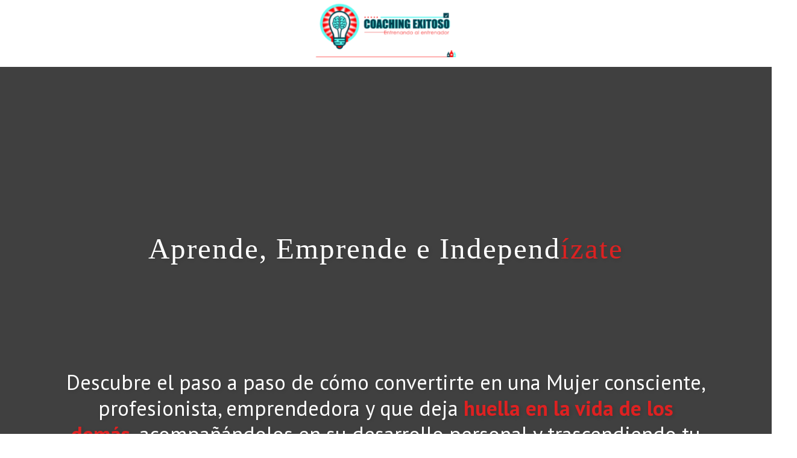

--- FILE ---
content_type: text/html; charset=UTF-8
request_url: https://coachingexitoso.com/certificacion-coach-transformacional-lista-de-espera/
body_size: 87666
content:
<!DOCTYPE html>
<!--[if IE 7]>
<html class="ie ie7" lang="es">
<![endif]-->
<!--[if IE 8]>
<html class="ie ie8" lang="es">
<![endif]-->
<!--[if !(IE 7) | !(IE 8)  ]><!-->
<html lang="es"class="tcb">
<!--<![endif]-->
<head>
		<meta charset="UTF-8"/>
				
			<meta name="viewport" content="width=device-width, initial-scale=1.0"/>

	<title>Certificación Coach Transformacional Lista de espera &#8211; Coaching Exitoso</title>
<meta name='robots' content='max-image-preview:large' />
<script type='application/javascript'>console.log('PixelYourSite PRO version 8.6.4');</script>
<link rel='dns-prefetch' href='//js.surecart.com' />
<link rel='dns-prefetch' href='//accounts.google.com' />
<link rel='dns-prefetch' href='//apis.google.com' />
<link rel="alternate" type="application/rss+xml" title="Coaching Exitoso &raquo; Feed" href="https://coachingexitoso.com/feed/" />
<link rel="alternate" type="application/rss+xml" title="Coaching Exitoso &raquo; Feed de los comentarios" href="https://coachingexitoso.com/comments/feed/" />
<link rel="alternate" title="oEmbed (JSON)" type="application/json+oembed" href="https://coachingexitoso.com/wp-json/oembed/1.0/embed?url=https%3A%2F%2Fcoachingexitoso.com%2Fcertificacion-coach-transformacional-lista-de-espera%2F" />
<link rel="alternate" title="oEmbed (XML)" type="text/xml+oembed" href="https://coachingexitoso.com/wp-json/oembed/1.0/embed?url=https%3A%2F%2Fcoachingexitoso.com%2Fcertificacion-coach-transformacional-lista-de-espera%2F&#038;format=xml" />

<link rel='stylesheet' id='tve_landing_page_base_css-css' href='https://coachingexitoso.com/wp-content/plugins/thrive-visual-editor/landing-page/templates/css/base.css?ver=10.7' type='text/css' media='all' />
<link rel='stylesheet' id='tve_style_family_tve_flt-css' href='https://coachingexitoso.com/wp-content/plugins/thrive-visual-editor/editor/css/thrive_flat.css?ver=10.7' type='text/css' media='all' />
<link rel='stylesheet' id='thrive-theme-styles-css' href='https://coachingexitoso.com/wp-content/themes/thrive-theme/inc/assets/dist/theme.css?ver=10.7' type='text/css' media='all' />
<style id='wp-emoji-styles-inline-css' type='text/css'>

	img.wp-smiley, img.emoji {
		display: inline !important;
		border: none !important;
		box-shadow: none !important;
		height: 1em !important;
		width: 1em !important;
		margin: 0 0.07em !important;
		vertical-align: -0.1em !important;
		background: none !important;
		padding: 0 !important;
	}
/*# sourceURL=wp-emoji-styles-inline-css */
</style>


<link rel='stylesheet' id='tve-ult-main-frame-css-css' href='https://coachingexitoso.com/wp-content/plugins/thrive-ultimatum/tcb-bridge/assets/css/placeholders.css?ver=10.7' type='text/css' media='all' />
<link rel='stylesheet' id='thrive-theme-landingpage-front-css' href='https://coachingexitoso.com/wp-content/themes/thrive-theme/inc/assets/dist/landingpage-front.css?ver=10.7' type='text/css' media='all' />
<link rel='stylesheet' id='thrive-theme-css' href='https://coachingexitoso.com/wp-content/themes/thrive-theme/style.css?ver=10.7' type='text/css' media='all' />
<script type="text/javascript" id="surecart-affiliate-tracking-js-before">
/* <![CDATA[ */
window.SureCartAffiliatesConfig = {
				"publicToken": "pt_WVanXBGCL6vCgePmULiQqnMR",
				"baseURL":"https://api.surecart.com/v1"
			};
//# sourceURL=surecart-affiliate-tracking-js-before
/* ]]> */
</script>
<script type="text/javascript" src="https://js.surecart.com/v1/affiliates?ver=1.1" id="surecart-affiliate-tracking-js" defer="defer" data-wp-strategy="defer"></script>
<script type="text/javascript" src="https://coachingexitoso.com/wp-includes/js/jquery/jquery.min.js?ver=3.7.1" id="jquery-core-js"></script>
<script type="text/javascript" src="https://coachingexitoso.com/wp-includes/js/jquery/jquery-migrate.min.js?ver=3.4.1" id="jquery-migrate-js"></script>
<script type="text/javascript" src="https://coachingexitoso.com/wp-includes/js/jquery/ui/core.min.js?ver=1.13.3" id="jquery-ui-core-js"></script>
<script type="text/javascript" src="https://coachingexitoso.com/wp-includes/js/jquery/ui/menu.min.js?ver=1.13.3" id="jquery-ui-menu-js"></script>
<script type="text/javascript" src="https://coachingexitoso.com/wp-includes/js/dist/dom-ready.min.js?ver=f77871ff7694fffea381" id="wp-dom-ready-js"></script>
<script type="text/javascript" src="https://coachingexitoso.com/wp-includes/js/dist/hooks.min.js?ver=dd5603f07f9220ed27f1" id="wp-hooks-js"></script>
<script type="text/javascript" src="https://coachingexitoso.com/wp-includes/js/dist/i18n.min.js?ver=c26c3dc7bed366793375" id="wp-i18n-js"></script>
<script type="text/javascript" id="wp-i18n-js-after">
/* <![CDATA[ */
wp.i18n.setLocaleData( { 'text direction\u0004ltr': [ 'ltr' ] } );
//# sourceURL=wp-i18n-js-after
/* ]]> */
</script>
<script type="text/javascript" id="wp-a11y-js-translations">
/* <![CDATA[ */
( function( domain, translations ) {
	var localeData = translations.locale_data[ domain ] || translations.locale_data.messages;
	localeData[""].domain = domain;
	wp.i18n.setLocaleData( localeData, domain );
} )( "default", {"translation-revision-date":"2026-01-07 19:47:18+0000","generator":"GlotPress\/4.0.3","domain":"messages","locale_data":{"messages":{"":{"domain":"messages","plural-forms":"nplurals=2; plural=n != 1;","lang":"es"},"Notifications":["Avisos"]}},"comment":{"reference":"wp-includes\/js\/dist\/a11y.js"}} );
//# sourceURL=wp-a11y-js-translations
/* ]]> */
</script>
<script type="text/javascript" src="https://coachingexitoso.com/wp-includes/js/dist/a11y.min.js?ver=cb460b4676c94bd228ed" id="wp-a11y-js"></script>
<script type="text/javascript" src="https://coachingexitoso.com/wp-includes/js/jquery/ui/autocomplete.min.js?ver=1.13.3" id="jquery-ui-autocomplete-js"></script>
<script type="text/javascript" src="https://coachingexitoso.com/wp-includes/js/imagesloaded.min.js?ver=5.0.0" id="imagesloaded-js"></script>
<script type="text/javascript" src="https://coachingexitoso.com/wp-includes/js/masonry.min.js?ver=4.2.2" id="masonry-js"></script>
<script type="text/javascript" src="https://coachingexitoso.com/wp-includes/js/jquery/jquery.masonry.min.js?ver=3.1.2b" id="jquery-masonry-js"></script>
<script type="text/javascript" id="tve_frontend-js-extra">
/* <![CDATA[ */
var tve_frontend_options = {"ajaxurl":"https://coachingexitoso.com/wp-admin/admin-ajax.php","is_editor_page":"","page_events":[],"is_single":"1","social_fb_app_id":"","dash_url":"https://coachingexitoso.com/wp-content/themes/thrive-theme/thrive-dashboard","queried_object":{"ID":3653,"post_author":"1"},"query_vars":{"page":"","pagename":"certificacion-coach-transformacional-lista-de-espera","certificate_u":""},"$_POST":[],"translations":{"Copy":"Copy","empty_username":"ERROR: The username field is empty.","empty_password":"ERROR: The password field is empty.","empty_login":"ERROR: Enter a username or email address.","min_chars":"At least %s characters are needed","no_headings":"No headings found","registration_err":{"required_field":"\u003Cstrong\u003EError\u003C/strong\u003E: This field is required","required_email":"\u003Cstrong\u003EError\u003C/strong\u003E: Please type your email address","invalid_email":"\u003Cstrong\u003EError\u003C/strong\u003E: The email address isn&#8217;t correct","passwordmismatch":"\u003Cstrong\u003EError\u003C/strong\u003E: Password mismatch"}},"routes":{"posts":"https://coachingexitoso.com/wp-json/tcb/v1/posts","video_reporting":"https://coachingexitoso.com/wp-json/tcb/v1/video-reporting","courses":"https://coachingexitoso.com/wp-json/tva/v1/course_list_element","certificate_search":"https://coachingexitoso.com/wp-json/tva/v1/certificate/search","assessments":"https://coachingexitoso.com/wp-json/tva/v1/user/assessment"},"nonce":"5c57883e88","allow_video_src":"","google_client_id":null,"google_api_key":null,"facebook_app_id":null,"lead_generation_custom_tag_apis":["activecampaign","aweber","convertkit","drip","klicktipp","mailchimp","sendlane","zapier"],"post_request_data":[],"user_profile_nonce":"0a399ef6f6","ip":"18.216.51.188","current_user":[],"post_id":"3653","post_title":"Certificaci\u00f3n Coach Transformacional Lista de espera","post_type":"page","post_url":"https://coachingexitoso.com/certificacion-coach-transformacional-lista-de-espera/","is_lp":"tcb2-blank-page-styled","conditional_display":{"is_tooltip_dismissed":false}};
//# sourceURL=tve_frontend-js-extra
/* ]]> */
</script>
<script type="text/javascript" src="https://coachingexitoso.com/wp-content/plugins/thrive-visual-editor/editor/js/dist/modules/general.min.js?ver=10.7" id="tve_frontend-js"></script>
<script type="text/javascript" src="https://coachingexitoso.com/wp-includes/js/plupload/moxie.min.js?ver=1.3.5.1" id="moxiejs-js"></script>
<script type="text/javascript" src="https://coachingexitoso.com/wp-content/plugins/pixelyoursite-pro/dist/scripts/js.cookie-2.1.3.min.js?ver=2.1.3" id="js-cookie-js"></script>
<script type="text/javascript" src="https://coachingexitoso.com/wp-content/plugins/pixelyoursite-pro/dist/scripts/jquery.bind-first-0.2.3.min.js?ver=6.9" id="jquery-bind-first-js"></script>
<script type="text/javascript" src="https://coachingexitoso.com/wp-content/plugins/pixelyoursite-pro/dist/scripts/vimeo.min.js?ver=6.9" id="vimeo-js"></script>
<script type="text/javascript" id="pys-js-extra">
/* <![CDATA[ */
var pysOptions = {"staticEvents":{"facebook":{"init_event":[{"delay":0,"type":"static","name":"PageView","eventID":"7b30070b-f711-4289-ac44-38a3314cd529","pixelIds":["911340432704655"],"params":{"page_title":"Certificaci\u00f3n Coach Transformacional Lista de espera","post_type":"page","post_id":3653,"plugin":"PixelYourSite","event_url":"coachingexitoso.com/certificacion-coach-transformacional-lista-de-espera/","user_role":"guest"},"e_id":"init_event","ids":[],"hasTimeWindow":false,"timeWindow":0,"woo_order":"","edd_order":""}]}},"dynamicEvents":{"signal_click":{"facebook":{"delay":0,"type":"dyn","name":"Signal","eventID":"80ee8e03-5608-4e48-b82c-4e990d7ea885","pixelIds":["911340432704655"],"params":{"page_title":"Certificaci\u00f3n Coach Transformacional Lista de espera","post_type":"page","post_id":3653,"plugin":"PixelYourSite","event_url":"coachingexitoso.com/certificacion-coach-transformacional-lista-de-espera/","user_role":"guest"},"e_id":"signal_click","ids":[],"hasTimeWindow":false,"timeWindow":0,"woo_order":"","edd_order":""}},"signal_watch_video":{"facebook":{"delay":0,"type":"dyn","name":"Signal","eventID":"0ca65c55-46d0-4cb9-9508-bd827b0d4f0e","pixelIds":["911340432704655"],"params":{"event_action":"Video","page_title":"Certificaci\u00f3n Coach Transformacional Lista de espera","post_type":"page","post_id":3653,"plugin":"PixelYourSite","event_url":"coachingexitoso.com/certificacion-coach-transformacional-lista-de-espera/","user_role":"guest"},"e_id":"signal_watch_video","ids":[],"hasTimeWindow":false,"timeWindow":0,"woo_order":"","edd_order":""}},"signal_adsense":{"facebook":{"delay":0,"type":"dyn","name":"Signal","eventID":"ff74e14e-a615-45f8-ab38-caff5a38af5c","pixelIds":["911340432704655"],"params":{"event_action":"Adsense","page_title":"Certificaci\u00f3n Coach Transformacional Lista de espera","post_type":"page","post_id":3653,"plugin":"PixelYourSite","event_url":"coachingexitoso.com/certificacion-coach-transformacional-lista-de-espera/","user_role":"guest"},"e_id":"signal_adsense","ids":[],"hasTimeWindow":false,"timeWindow":0,"woo_order":"","edd_order":""}},"signal_tel":{"facebook":{"delay":0,"type":"dyn","name":"Signal","eventID":"093b4a3d-9abc-415a-b900-fafb38cf6d0f","pixelIds":["911340432704655"],"params":{"event_action":"Tel","page_title":"Certificaci\u00f3n Coach Transformacional Lista de espera","post_type":"page","post_id":3653,"plugin":"PixelYourSite","event_url":"coachingexitoso.com/certificacion-coach-transformacional-lista-de-espera/","user_role":"guest"},"e_id":"signal_tel","ids":[],"hasTimeWindow":false,"timeWindow":0,"woo_order":"","edd_order":""}},"signal_email":{"facebook":{"delay":0,"type":"dyn","name":"Signal","eventID":"0849103b-4f60-4fd0-9385-617e7615d331","pixelIds":["911340432704655"],"params":{"event_action":"Email","page_title":"Certificaci\u00f3n Coach Transformacional Lista de espera","post_type":"page","post_id":3653,"plugin":"PixelYourSite","event_url":"coachingexitoso.com/certificacion-coach-transformacional-lista-de-espera/","user_role":"guest"},"e_id":"signal_email","ids":[],"hasTimeWindow":false,"timeWindow":0,"woo_order":"","edd_order":""}},"signal_form":{"facebook":{"delay":0,"type":"dyn","name":"Signal","eventID":"0bc2bdab-6046-4d3c-a624-ca2d277b195c","pixelIds":["911340432704655"],"params":{"event_action":"Form","page_title":"Certificaci\u00f3n Coach Transformacional Lista de espera","post_type":"page","post_id":3653,"plugin":"PixelYourSite","event_url":"coachingexitoso.com/certificacion-coach-transformacional-lista-de-espera/","user_role":"guest"},"e_id":"signal_form","ids":[],"hasTimeWindow":false,"timeWindow":0,"woo_order":"","edd_order":""}},"signal_download":{"facebook":{"delay":0,"type":"dyn","name":"Signal","extensions":["","doc","exe","js","pdf","ppt","tgz","zip","xls"],"eventID":"f0712872-3931-4f1f-afa2-40b97c632673","pixelIds":["911340432704655"],"params":{"event_action":"Download","page_title":"Certificaci\u00f3n Coach Transformacional Lista de espera","post_type":"page","post_id":3653,"plugin":"PixelYourSite","event_url":"coachingexitoso.com/certificacion-coach-transformacional-lista-de-espera/","user_role":"guest"},"e_id":"signal_download","ids":[],"hasTimeWindow":false,"timeWindow":0,"woo_order":"","edd_order":""}},"signal_comment":{"facebook":{"delay":0,"type":"dyn","name":"Signal","eventID":"bfae9b7e-fc29-4a5e-9929-e0c2d45d5be9","pixelIds":["911340432704655"],"params":{"event_action":"Comment","page_title":"Certificaci\u00f3n Coach Transformacional Lista de espera","post_type":"page","post_id":3653,"plugin":"PixelYourSite","event_url":"coachingexitoso.com/certificacion-coach-transformacional-lista-de-espera/","user_role":"guest"},"e_id":"signal_comment","ids":[],"hasTimeWindow":false,"timeWindow":0,"woo_order":"","edd_order":""}}},"triggerEvents":{"9949":{"facebook":{"delay":0,"type":"trigger","trigger_type":"url_click","trigger_value":{"rule":"contains","value":"api.whatsapp.com/send"},"name":"Contact","eventID":"8d10a8da-bceb-42e9-b445-d001f1ba55b1","pixelIds":["911340432704655"],"params":{"page_title":"Certificaci\u00f3n Coach Transformacional Lista de espera","post_type":"page","post_id":3653,"plugin":"PixelYourSite","event_url":"coachingexitoso.com/certificacion-coach-transformacional-lista-de-espera/","user_role":"guest"},"e_id":"custom_event","ids":[],"hasTimeWindow":false,"timeWindow":0,"woo_order":"","edd_order":""}},"9948":{"facebook":{"delay":0,"type":"trigger","trigger_type":"url_click","trigger_value":{"rule":"contains","value":"calendly.com/coachingexitoso/entrevista-45min"},"name":"Schedule","eventID":"28a925d3-5b46-4b24-b29d-f9c093031c4d","pixelIds":["911340432704655"],"params":{"page_title":"Certificaci\u00f3n Coach Transformacional Lista de espera","post_type":"page","post_id":3653,"plugin":"PixelYourSite","event_url":"coachingexitoso.com/certificacion-coach-transformacional-lista-de-espera/","user_role":"guest"},"e_id":"custom_event","ids":[],"hasTimeWindow":false,"timeWindow":0,"woo_order":"","edd_order":""}},"8663":{"facebook":{"delay":0,"type":"trigger","trigger_type":"url_click","trigger_value":{"rule":"contains","value":"certificacion-coach-ontologico-5/#tve-jump-1769cb6370e"},"name":"AddToCart","eventID":"20b426bf-e95c-4efe-b508-8d400a35c625","pixelIds":["911340432704655"],"params":{"value":1999,"currency":"USD","content_name":"certificacion-coach-transformacional","page_title":"Certificaci\u00f3n Coach Transformacional Lista de espera","post_type":"page","post_id":3653,"plugin":"PixelYourSite","event_url":"coachingexitoso.com/certificacion-coach-transformacional-lista-de-espera/","user_role":"guest"},"e_id":"custom_event","ids":[],"hasTimeWindow":false,"timeWindow":0,"woo_order":"","edd_order":""}},"8661":{"facebook":{"delay":0,"type":"trigger","trigger_type":"url_click","trigger_value":{"rule":"contains","value":"coachingexitoso.thinkific.com/enroll/"},"name":"InitiateCheckout","eventID":"d0882193-4686-4bcb-988e-0dc177dd7809","pixelIds":["911340432704655"],"params":{"value":1999,"currency":"USD","content_name":"certificacion-coach-transformacional","page_title":"Certificaci\u00f3n Coach Transformacional Lista de espera","post_type":"page","post_id":3653,"plugin":"PixelYourSite","event_url":"coachingexitoso.com/certificacion-coach-transformacional-lista-de-espera/","user_role":"guest"},"e_id":"custom_event","ids":[],"hasTimeWindow":false,"timeWindow":0,"woo_order":"","edd_order":""}}},"triggerEventTypes":{"url_click":{"9949":{"rule":"contains","value":"api.whatsapp.com/send"},"9948":{"rule":"contains","value":"calendly.com/coachingexitoso/entrevista-45min"},"8663":{"rule":"contains","value":"certificacion-coach-ontologico-5/#tve-jump-1769cb6370e"},"8661":{"rule":"contains","value":"coachingexitoso.thinkific.com/enroll/"}}},"facebook":{"pixelIds":["911340432704655"],"advancedMatching":[],"removeMetadata":false,"wooVariableAsSimple":false,"serverApiEnabled":true,"ajaxForServerEvent":true,"wooCRSendFromServer":false,"send_external_id":true},"debug":"1","siteUrl":"https://coachingexitoso.com","ajaxUrl":"https://coachingexitoso.com/wp-admin/admin-ajax.php","trackUTMs":"1","trackTrafficSource":"1","user_id":"0","enable_lading_page_param":"1","cookie_duration":"7","signal_watch_video_enabled":"1","enable_event_day_param":"1","enable_event_month_param":"1","enable_event_time_param":"1","enable_remove_target_url_param":"1","enable_remove_download_url_param":"1","gdpr":{"ajax_enabled":false,"all_disabled_by_api":false,"facebook_disabled_by_api":false,"tiktok_disabled_by_api":false,"analytics_disabled_by_api":false,"google_ads_disabled_by_api":false,"pinterest_disabled_by_api":false,"bing_disabled_by_api":false,"facebook_prior_consent_enabled":true,"tiktok_prior_consent_enabled":true,"analytics_prior_consent_enabled":true,"google_ads_prior_consent_enabled":true,"pinterest_prior_consent_enabled":true,"bing_prior_consent_enabled":true,"cookiebot_integration_enabled":false,"cookiebot_facebook_consent_category":"marketing","cookiebot_analytics_consent_category":"statistics","cookiebot_google_ads_consent_category":"marketing","cookiebot_pinterest_consent_category":"marketing","cookiebot_bing_consent_category":"marketing","cookie_notice_integration_enabled":false,"cookie_law_info_integration_enabled":false,"real_cookie_banner_integration_enabled":false,"consent_magic_integration_enabled":false},"edd":{"enabled":false},"woo":{"enabled":false}};
//# sourceURL=pys-js-extra
/* ]]> */
</script>
<script type="text/javascript" src="https://coachingexitoso.com/wp-content/plugins/pixelyoursite-pro/dist/scripts/public.js?ver=8.6.4" id="pys-js"></script>
<script type="text/javascript" id="theme-frontend-js-extra">
/* <![CDATA[ */
var thrive_front_localize = {"comments_form":{"error_defaults":{"email":"Email address invalid","url":"Website address invalid","required":"Required field missing"}},"routes":{"posts":"https://coachingexitoso.com/wp-json/tcb/v1/posts","frontend":"https://coachingexitoso.com/wp-json/ttb/v1/frontend"},"tar_post_url":"?tve=true&action=architect&from_theme=1","is_editor":"","ID":"3766","template_url":"?tve=true&action=architect&from_tar=3653","pagination_url":{"template":"https://coachingexitoso.com/certificacion-coach-transformacional-lista-de-espera/page/[thrive_page_number]/","base":"https://coachingexitoso.com/certificacion-coach-transformacional-lista-de-espera/"},"sidebar_visibility":[],"is_singular":"1","is_user_logged_in":""};
//# sourceURL=theme-frontend-js-extra
/* ]]> */
</script>
<script type="text/javascript" src="https://coachingexitoso.com/wp-content/themes/thrive-theme/inc/assets/dist/frontend.min.js?ver=10.7" id="theme-frontend-js"></script>
<link rel="https://api.w.org/" href="https://coachingexitoso.com/wp-json/" /><link rel="alternate" title="JSON" type="application/json" href="https://coachingexitoso.com/wp-json/wp/v2/pages/3653" /><link rel="EditURI" type="application/rsd+xml" title="RSD" href="https://coachingexitoso.com/xmlrpc.php?rsd" />
<link rel="canonical" href="https://coachingexitoso.com/certificacion-coach-transformacional-lista-de-espera/" />

<style type="text/css">:not(#tve) .ttfm1{font-family: 'Raleway' !important;font-weight: 400 !important;}.ttfm1 input, .ttfm1 select, .ttfm1 textarea, .ttfm1 button {font-family: 'Raleway' !important;font-weight: 400 !important;}:not(#tve) .ttfm1.bold_text,.ttfm1 .bold_text,.ttfm1 b,.ttfm1 strong{font-weight: 600 !important;}.ttfm1.bold_text,.ttfm1 .bold_text,.ttfm1 b,.ttfm1 strong input, .ttfm1.bold_text,.ttfm1 .bold_text,.ttfm1 b,.ttfm1 strong select, .ttfm1.bold_text,.ttfm1 .bold_text,.ttfm1 b,.ttfm1 strong textarea, .ttfm1.bold_text,.ttfm1 .bold_text,.ttfm1 b,.ttfm1 strong button {font-weight: 600 !important;}</style><style type="text/css" id="tve_global_variables">:root{--tcb-color-0:rgba(224, 107, 33, 0.71);--tcb-color-0-h:23;--tcb-color-0-s:75%;--tcb-color-0-l:50%;--tcb-color-0-a:0.71;--tcb-background-author-image:url(https://secure.gravatar.com/avatar/512057f7dbd604b10993aa6b2a929b6ee3a594af7f1896e77ac2ba2066050f61?s=256&d=mm&r=g);--tcb-background-user-image:url();--tcb-background-featured-image-thumbnail:url(https://coachingexitoso.com/wp-content/plugins/thrive-visual-editor/editor/css/images/featured_image.png);--tcb-skin-color-0:hsla(var(--tcb-theme-main-master-h,210), var(--tcb-theme-main-master-s,77%), var(--tcb-theme-main-master-l,54%), var(--tcb-theme-main-master-a,1));--tcb-skin-color-0-h:var(--tcb-theme-main-master-h,210);--tcb-skin-color-0-s:var(--tcb-theme-main-master-s,77%);--tcb-skin-color-0-l:var(--tcb-theme-main-master-l,54%);--tcb-skin-color-0-a:var(--tcb-theme-main-master-a,1);--tcb-skin-color-1:hsla(calc(var(--tcb-theme-main-master-h,210) - 0 ), 79%, 54%, 0.5);--tcb-skin-color-1-h:calc(var(--tcb-theme-main-master-h,210) - 0 );--tcb-skin-color-1-s:79%;--tcb-skin-color-1-l:54%;--tcb-skin-color-1-a:0.5;--tcb-skin-color-3:hsla(calc(var(--tcb-theme-main-master-h,210) + 30 ), 85%, 13%, 1);--tcb-skin-color-3-h:calc(var(--tcb-theme-main-master-h,210) + 30 );--tcb-skin-color-3-s:85%;--tcb-skin-color-3-l:13%;--tcb-skin-color-3-a:1;--tcb-skin-color-8:hsla(calc(var(--tcb-theme-main-master-h,210) - 0 ), 79%, 54%, 0.18);--tcb-skin-color-8-h:calc(var(--tcb-theme-main-master-h,210) - 0 );--tcb-skin-color-8-s:79%;--tcb-skin-color-8-l:54%;--tcb-skin-color-8-a:0.18;--tcb-skin-color-9:hsla(calc(var(--tcb-theme-main-master-h,210) - 3 ), 56%, 96%, 1);--tcb-skin-color-9-h:calc(var(--tcb-theme-main-master-h,210) - 3 );--tcb-skin-color-9-s:56%;--tcb-skin-color-9-l:96%;--tcb-skin-color-9-a:1;--tcb-skin-color-10:hsla(calc(var(--tcb-theme-main-master-h,210) - 21 ), 100%, 81%, 1);--tcb-skin-color-10-h:calc(var(--tcb-theme-main-master-h,210) - 21 );--tcb-skin-color-10-s:100%;--tcb-skin-color-10-l:81%;--tcb-skin-color-10-a:1;--tcb-skin-color-13:hsla(calc(var(--tcb-theme-main-master-h,210) - 0 ), 79%, 36%, 0.5);--tcb-skin-color-13-h:calc(var(--tcb-theme-main-master-h,210) - 0 );--tcb-skin-color-13-s:79%;--tcb-skin-color-13-l:36%;--tcb-skin-color-13-a:0.5;--tcb-skin-color-16:hsla(calc(var(--tcb-theme-main-master-h,210) - 0 ), 3%, 36%, 1);--tcb-skin-color-16-h:calc(var(--tcb-theme-main-master-h,210) - 0 );--tcb-skin-color-16-s:3%;--tcb-skin-color-16-l:36%;--tcb-skin-color-16-a:1;--tcb-skin-color-18:hsla(calc(var(--tcb-theme-main-master-h,210) - 0 ), calc(var(--tcb-theme-main-master-s,77%) + 2% ), calc(var(--tcb-theme-main-master-l,54%) - 0% ), 0.8);--tcb-skin-color-18-h:calc(var(--tcb-theme-main-master-h,210) - 0 );--tcb-skin-color-18-s:calc(var(--tcb-theme-main-master-s,77%) + 2% );--tcb-skin-color-18-l:calc(var(--tcb-theme-main-master-l,54%) - 0% );--tcb-skin-color-18-a:0.8;--tcb-skin-color-19:hsla(calc(var(--tcb-theme-main-master-h,210) - 3 ), 56%, 96%, 0.85);--tcb-skin-color-19-h:calc(var(--tcb-theme-main-master-h,210) - 3 );--tcb-skin-color-19-s:56%;--tcb-skin-color-19-l:96%;--tcb-skin-color-19-a:0.85;--tcb-skin-color-20:hsla(calc(var(--tcb-theme-main-master-h,210) - 3 ), 56%, 96%, 0.9);--tcb-skin-color-20-h:calc(var(--tcb-theme-main-master-h,210) - 3 );--tcb-skin-color-20-s:56%;--tcb-skin-color-20-l:96%;--tcb-skin-color-20-a:0.9;--tcb-skin-color-21:hsla(calc(var(--tcb-theme-main-master-h,210) - 210 ), calc(var(--tcb-theme-main-master-s,77%) - 77% ), calc(var(--tcb-theme-main-master-l,54%) + 46% ), 1);--tcb-skin-color-21-h:calc(var(--tcb-theme-main-master-h,210) - 210 );--tcb-skin-color-21-s:calc(var(--tcb-theme-main-master-s,77%) - 77% );--tcb-skin-color-21-l:calc(var(--tcb-theme-main-master-l,54%) + 46% );--tcb-skin-color-21-a:1;--tcb-skin-color-2:rgb(248, 248, 248);--tcb-skin-color-2-h:0;--tcb-skin-color-2-s:0%;--tcb-skin-color-2-l:97%;--tcb-skin-color-2-a:1;--tcb-skin-color-4:rgb(51, 51, 51);--tcb-skin-color-4-h:0;--tcb-skin-color-4-s:0%;--tcb-skin-color-4-l:20%;--tcb-skin-color-4-a:1;--tcb-skin-color-5:rgb(106, 107, 108);--tcb-skin-color-5-h:210;--tcb-skin-color-5-s:0%;--tcb-skin-color-5-l:41%;--tcb-skin-color-5-a:1;--tcb-skin-color-14:rgb(230, 230, 230);--tcb-skin-color-14-h:0;--tcb-skin-color-14-s:0%;--tcb-skin-color-14-l:90%;--tcb-skin-color-14-a:1;--tcb-skin-color-22:rgb(255, 255, 255);--tcb-skin-color-22-h:0;--tcb-skin-color-22-s:0%;--tcb-skin-color-22-l:100%;--tcb-skin-color-22-a:1;--tcb-main-master-h:0;--tcb-main-master-s:74%;--tcb-main-master-l:50%;--tcb-main-master-a:1;--tcb-theme-main-master-h:0;--tcb-theme-main-master-s:74%;--tcb-theme-main-master-l:50%;--tcb-theme-main-master-a:1;}</style>
<!--BEGIN: TRACKING CODE MANAGER (v2.5.0) BY INTELLYWP.COM IN HEAD//-->
<!-- Deadline Funnel --><script type="text/javascript">function SendUrlToDeadlineFunnel(e){var r,t,c,a,h,n,o,A,i = "ABCDEFGHIJKLMNOPQRSTUVWXYZabcdefghijklmnopqrstuvwxyz0123456789+/=",d=0,l=0,s="",u=[];if(!e)return e;do r=e.charCodeAt(d++),t=e.charCodeAt(d++),c=e.charCodeAt(d++),A=r<<16|t<>18&63,h=A>>12&63,n=A>>6&63,o=63&A,u[l++]=i.charAt(a)+i.charAt(h)+i.charAt(n)+i.charAt(o);while(d<e.length);s=u.join("");var C=e.length%3;var decoded = (C?s.slice(0,C-3):s)+"===".slice(C||3);decoded = decoded.replace("+", "-");decoded = decoded.replace("/", "_");return decoded;} var dfUrl = SendUrlToDeadlineFunnel(location.href); var dfParentUrlValue;try {dfParentUrlValue = window.parent.location.href;} catch(err) {if(err.name === "SecurityError") {dfParentUrlValue = document.referrer;}}var dfParentUrl = (parent !== window) ? ("/" + SendUrlToDeadlineFunnel(dfParentUrlValue)) : "";(function() {var s = document.createElement("script");s.type = "text/javascript";s.async = true;s.setAttribute("data-scriptid", "dfunifiedcode");s.src ="https://a.deadlinefunnel.com/unified/reactunified.bundle.js?userIdHash=eyJpdiI6IkxHWEo0QXlONUZReXRLblVPQmU1d3c9PSIsInZhbHVlIjoiZ0hMUExucHQ1ZkxIa2ZHNzhoSi9Ndz09IiwibWFjIjoiNGZlZTM0NmQwZmI3MDNjYWZhNzA5NDVkODM1ZjE1NjhiZTJiZWNjZDYzMTNiMzM3ZWE3ZDAyZDUzZGU0ZjczNyJ9&pageFromUrl="+dfUrl+"&parentPageFromUrl="+dfParentUrl;var s2 = document.getElementsByTagName("script")[0];s2.parentNode.insertBefore(s, s2);})();</script><!-- End Deadline Funnel -->
<script id="hotmart_launcher_script">
	(function(l,a,u,n,c,h,e,r){l['HotmartLauncherObject']=c;l[c]=l[c]||function(){
	(l[c].q=l[c].q||[]).push(arguments)},l[c].l=1*new Date();h=a.createElement(u),
	e=a.getElementsByTagName(u)[0];h.async=1;h.src=n;e.parentNode.insertBefore(h,e)
	})(window,document,'script','//launcher.hotmart.com/launcher.js','hot');

	hot('account','8dbd0d49-a805-39f1-adde-8b616788672c');
</script>
<!--END: https://wordpress.org/plugins/tracking-code-manager IN HEAD//--><link type="text/css" rel="stylesheet" class="thrive-external-font" href="https://fonts.googleapis.com/css?family=PT+Sans:400,400i,700,700i&#038;subset=latin&#038;display=swap"><link type="text/css" rel="stylesheet" class="thrive-external-font" href="https://fonts.googleapis.com/css?family=PT+Serif:400,400i,700,700i&#038;subset=latin&#038;display=swap"><style type="text/css" id="thrive-default-styles">@media (min-width: 300px) { .tcb-style-wrap h1{ color:var(--tcb-skin-color-4);--tcb-applied-color:var$(--tcb-skin-color-4);font-family:"PT Serif";--g-regular-weight:400;font-weight:var(--g-bold-weight, bold);font-size:40px;background-color:rgba(0, 0, 0, 0);font-style:normal;margin:0px;padding-top:0px;padding-bottom:24px;text-decoration:rgba(10, 10, 10, 0.85);text-transform:none;border-left:0px none rgba(10, 10, 10, 0.85);line-height:1.3em;--tcb-typography-font-family:"PT Serif";--g-bold-weight:700; }.tcb-style-wrap h2{ font-family:"PT Serif";--g-regular-weight:400;font-weight:var(--g-bold-weight, bold);color:var(--tcb-skin-color-4);--tcb-applied-color:var$(--tcb-skin-color-4);padding-top:0px;margin-top:0px;padding-bottom:24px;margin-bottom:0px;font-size:34px;line-height:1.4em;--tcb-typography-font-family:"PT Serif";--g-bold-weight:700; }.tcb-style-wrap h3{ font-family:"PT Serif";--g-regular-weight:400;font-weight:var(--g-bold-weight, bold);color:var(--tcb-skin-color-4);--tcb-applied-color:var$(--tcb-skin-color-4);padding-top:0px;margin-top:0px;padding-bottom:24px;margin-bottom:0px;font-size:24px;line-height:1.4em;--tcb-typography-font-family:"PT Serif";--g-bold-weight:700; }.tcb-style-wrap h4{ font-family:"PT Serif";--g-regular-weight:400;font-weight:var(--g-bold-weight, bold);color:var(--tcb-skin-color-4);--tcb-applied-color:var$(--tcb-skin-color-4);padding-top:0px;margin-top:0px;padding-bottom:24px;margin-bottom:0px;font-size:20px;line-height:1.4em;--tcb-typography-font-family:"PT Serif";--g-bold-weight:700; }.tcb-style-wrap h5{ font-family:"PT Serif";--g-regular-weight:400;font-weight:var(--g-bold-weight, bold);color:var(--tcb-skin-color-4);--tcb-applied-color:var$(--tcb-skin-color-4);padding-top:0px;margin-top:0px;padding-bottom:24px;margin-bottom:0px;line-height:1.4em;--tcb-typography-font-family:"PT Serif";--g-bold-weight:700; }.tcb-style-wrap h6{ font-family:"PT Serif";--g-regular-weight:400;font-weight:var(--g-bold-weight, bold);color:var(--tcb-skin-color-4);--tcb-applied-color:var$(--tcb-skin-color-4);padding-top:0px;margin-top:0px;padding-bottom:24px;margin-bottom:0px;line-height:1.6em;--tcb-typography-font-family:"PT Serif";--g-bold-weight:700; }.tcb-style-wrap p {color:rgb(51, 51, 51);--tcb-applied-color:rgb(51, 51, 51);font-family:"PT Sans";--g-regular-weight:400;font-weight:var(--g-regular-weight, normal);font-size:24px;padding-top:0px;margin-top:0px;padding-bottom:24px;margin-bottom:0px;--tcb-typography-font-family:"PT Sans";background-color:rgba(0, 0, 0, 0);font-style:normal;margin:0px 0px 24px;text-decoration:none solid rgb(51, 51, 51);text-transform:none;border-left:0px none rgb(51, 51, 51);}:not(.inc) .thrv_text_element a:not(.tcb-button-link), :not(.inc) .tcb-styled-list a, :not(.inc) .tcb-numbered-list a, .tve-input-option-text a, .tcb-post-content p a, .tcb-post-content li a, .tcb-post-content blockquote a, .tcb-post-content pre a{ --tcb-applied-color:var$(--tcb-skin-color-5);font-family:inherit;--g-regular-weight:400;font-weight:var(--g-regular-weight, normal);font-size:inherit;text-decoration:none;--eff:expand;color:var(--tcb-skin-color-0);--tcb-typography-font-family:"PT Sans";--eff-color:rgb(222, 33, 33);--eff-faded:rgba(222, 33, 33, 0.6);--eff-ensure-contrast:rgba(222, 33, 33, 0.6);--eff-ensure-contrast-complement:rgba(222, 222, 33, 0.6);box-shadow:none;border-bottom:none;background-image:linear-gradient(var(--eff-color), var(--eff-color));background-position:center bottom;background-size:0px 0.1em;background-repeat:no-repeat;background-attachment:initial;background-origin:initial;background-clip:initial;background-color:initial;animation:0s ease 0s 1 normal none running none;transition:background 0.15s ease-out 0.05s;padding-left:0px;--tve-applied-box-shadow:none;--tve-applied-background-image:linear-gradient(var$(--eff-color), var$(--eff-color)); }:not(.inc) .thrv_text_element a:not(.tcb-button-link):hover, :not(.inc) .tcb-styled-list a:hover, :not(.inc) .tcb-numbered-list a:hover, .tve-input-option-text a:hover, .tcb-post-content p a:hover, .tcb-post-content li a:hover, .tcb-post-content blockquote a:hover, .tcb-post-content pre a:hover { text-decoration:none;--eff:none;color:var(--tcb-skin-color-3);background-image:linear-gradient(var(--eff-color), var(--eff-color));background-position:center bottom;background-size:100% 0.1em;background-repeat:no-repeat;background-attachment:initial;background-origin:initial;background-clip:initial;background-color:initial;box-shadow:none;--tve-applied-box-shadow:none;--tve-applied-background-image:linear-gradient(var$(--eff-color), var$(--eff-color)); }.tcb-style-wrap ul:not([class*="menu"]), .tcb-style-wrap ol{ color:var(--tcb-skin-color-5);--tcb-applied-color:var$(--tcb-skin-color-5);font-family:"PT Sans";--g-regular-weight:400;font-weight:var(--g-regular-weight, normal);font-size:18px;margin-top:0px;margin-bottom:0px;padding-top:0px;padding-bottom:12px;padding-left:0px;--tcb-typography-font-family:"PT Sans"; }.tcb-style-wrap li:not([class*="menu"]) {color:rgb(51, 51, 51);--tcb-applied-color:rgb(51, 51, 51);font-family:"PT Sans";--g-regular-weight:400;font-weight:var(--g-regular-weight, normal);font-size:24px;margin-top:0px;margin-bottom:0px;--tcb-typography-font-family:"PT Sans";background-color:rgba(0, 0, 0, 0);font-style:normal;margin:0px 0px 24px;text-decoration:none solid rgb(51, 51, 51);text-transform:none;border-left:0px none rgb(51, 51, 51);}.tcb-style-wrap blockquote{ color:var(--tcb-skin-color-5);--tcb-applied-color:var$(--tcb-skin-color-5);font-family:"PT Sans";--g-regular-weight:400;font-weight:var(--g-regular-weight, normal);font-size:18px;padding-top:0px;padding-bottom:0px;border-left:2px solid rgb(221, 33, 33);margin-top:0px;margin-bottom:24px;--tcb-typography-font-family:"PT Sans"; }body, .tcb-plain-text{ color:var(--tcb-skin-color-5);--tcb-applied-color:var$(--tcb-skin-color-5);font-family:"PT Sans";--g-regular-weight:400;font-weight:var(--g-regular-weight, normal);font-size:18px;--tcb-typography-font-family:"PT Sans"; } }@media (max-width: 1023px) { .tcb-style-wrap h1{ font-size:36px;padding-bottom:22px;margin-bottom:0px; }.tcb-style-wrap h2{ padding-bottom:22px;margin-bottom:0px;font-size:28px; }.tcb-style-wrap h3{ padding-bottom:22px;margin-bottom:0px;font-size:22px; }.tcb-style-wrap h4{ padding-bottom:22px;margin-bottom:0px; }.tcb-style-wrap h5{ padding-bottom:22px;margin-bottom:0px; }.tcb-style-wrap h6{ padding-bottom:22px;margin-bottom:0px; }.tcb-style-wrap p {padding-bottom:22px;margin-bottom:0px;padding-top:0px;margin-top:0px;}.tcb-style-wrap ul:not([class*="menu"]), .tcb-style-wrap ol{ padding-top:0px;padding-bottom:4px; }.tcb-style-wrap li:not([class*="menu"]) {margin-bottom:0px;margin-top:0px;}.tcb-style-wrap blockquote{ margin-bottom:22px; } }@media (max-width: 767px) { .tcb-style-wrap h1{ font-size:28px;padding-bottom:20px;margin-bottom:0px; }.tcb-style-wrap h2{ font-size:24px;padding-bottom:20px;margin-bottom:0px; }.tcb-style-wrap h3{ font-size:22px;padding-bottom:20px;margin-bottom:0px; }.tcb-style-wrap h4{ font-size:20px;padding-bottom:20px;margin-bottom:0px; }.tcb-style-wrap h5{ padding-bottom:20px;margin-bottom:0px; }.tcb-style-wrap h6{ padding-bottom:20px;margin-bottom:0px; }.tcb-style-wrap p {padding-bottom:20px;margin-bottom:0px;padding-top:0px;margin-top:0px;}.tcb-style-wrap ul:not([class*="menu"]), .tcb-style-wrap ol{ padding-left:0px;padding-bottom:4px;padding-top:0px; }.tcb-style-wrap li:not([class*="menu"]) {margin-bottom:0px;margin-top:0px;}.tcb-style-wrap blockquote{ margin-bottom:20px; } }</style><link rel="icon" href="https://coachingexitoso.com/wp-content/uploads/2019/03/Favicon-2.png" sizes="32x32" />
<link rel="icon" href="https://coachingexitoso.com/wp-content/uploads/2019/03/Favicon-2.png" sizes="192x192" />
<link rel="apple-touch-icon" href="https://coachingexitoso.com/wp-content/uploads/2019/03/Favicon-2.png" />
<meta name="msapplication-TileImage" content="https://coachingexitoso.com/wp-content/uploads/2019/03/Favicon-2.png" />
<style type="text/css" class="tve_global_style">@media(min-width: 300px){.tcb-global-button-kaitv4z5 .tcb-button-link,.tcb-global-button-kaitv4z5 button{box-shadow: 6px 6px 0px 0px var(--tcb-local-color-f3e36);letter-spacing: var(--tve-letter-spacing,4px);background-color: var(--tcb-local-color-39e30) !important;padding: 18px !important;}:not(#tve) .tcb-global-button-kaitv4z5:hover .tcb-button-link,:not(#tve) .tcb-global-button-kaitv4z5:hover button{box-shadow: rgba(94,197,187,0.3) 4px 4px 0px 0px !important;background-color: rgb(94,197,187) !important;background-image: linear-gradient(rgba(255,255,255,0.03),rgba(255,255,255,0.03)) !important;background-size: auto !important;background-position: 50% 50% !important;background-attachment: scroll !important;background-repeat: no-repeat !important;}.tcb-global-button-kaitv4z5{--tve-letter-spacing:4px;--tve-font-size:16px;--tve-font-weight:var(--g-bold-weight,bold);--tcb-local-color-eaa3f:rgb(19,114,211);--tcb-local-color-8f37d:rgba(19,114,211,0.3);--tve-font-family:"PT Sans";--g-regular-weight:400;--g-bold-weight:700;--tcb-local-color-39e30:rgb(221,33,33) !important;--tcb-local-color-f3e36:rgba(210,20,20,0.3) !important;}:not(#tve) .tcb-global-button-kaitv4z5 .tcb-button-link,:not(#tve) .tcb-global-button-kaitv4z5 button{font-size: var(--tve-font-size,16px) !important;}:not(#tve) .tcb-global-button-kaitv4z5 .tcb-button-link span,:not(#tve) .tcb-global-button-kaitv4z5 button{font-weight: var(--tve-font-weight,var(--g-bold-weight,bold));}body:not(.tcb-states) .tcb-global-button-kaitv4z5 .tcb-button-link::before,body:not(.tcb-states) .tcb-global-button-kaitv4z5 button{background-color: rgb(221,33,33);background-attachment: scroll;background-image: none;background-position: 0% 0%;background-repeat: repeat;background-size: auto;}.tcb-global-button-kaitv4z5 .tcb-button-link::after,.tcb-global-button-kaitv4z5 button{background-color: rgb(94,197,187);background-attachment: scroll;background-image: linear-gradient(rgba(255,255,255,0.03),rgba(255,255,255,0.03));background-position: 50% 50%;background-repeat: no-repeat;background-size: auto;}:not(#tve) .tcb-global-button-kaitv4z5-prtext{--g-regular-weight:400;--g-bold-weight:700;text-transform: uppercase !important;font-family: "PT Sans" !important;}:not(#tve) .tcb-global-button-kaitv4z5 .tcb-button-link span{font-weight: var(--tve-font-weight,var(--g-bold-weight,bold));}:not(#tve) .tcb-global-button-kaitv4z5 .tcb-button-link{font-family: var(--tve-font-family,"PT Sans");line-height: 1.2em;font-size: 18px;}.tcb-global-button-kaitv4z5-prtext strong{font-weight: 700 !important;}.tcb-global-button-kaitv4z5 .tcb-button-link{border-radius: 0px;overflow: hidden;padding: 12px 15px;background-color: rgb(221,33,33) !important;--tve-applied-background-color:rgb(221,33,33) !important;background-image: linear-gradient(rgb(221,33,33),rgb(221,33,33)) !important;background-size: auto !important;background-position: 50% 50% !important;background-attachment: scroll !important;background-repeat: no-repeat !important;--tve-applied-background-image:linear-gradient(rgb(221,33,33),rgb(221,33,33)) !important;}:not(#tve) .tcb-global-button-kaitv4z5:hover .tcb-button-link{background-image: linear-gradient(var(--tcb-skin-color-0),var(--tcb-skin-color-0))!important;background-size: auto !important;background-position: 50% 50% !important;background-attachment: scroll !important;background-repeat: no-repeat !important;--background-image:linear-gradient(var(--tcb-skin-color-0),var(--tcb-skin-color-0))!important;--background-size:auto!important;--background-position:50% 50%!important;--background-attachment:scroll!important;--background-repeat:no-repeat!important;--tve-applied-background-image:linear-gradient(var$(--tcb-skin-color-0),var$(--tcb-skin-color-0))!important;background-color: var(--tcb-skin-color-0)!important;--background-color:var(--tcb-skin-color-0)!important;--tve-applied-background-color:var$(--tcb-skin-color-0)!important;}}</style>			<style class="tve_custom_style">@import url("//fonts.googleapis.com/css?family=PT+Sans:400,700&subset=latin");@import url("//fonts.googleapis.com/css?family=PT+Serif:400,400i,700,700i&subset=latin");@import url("//fonts.googleapis.com/css?family=Muli:300,600,700,400,800,200,900&subset=latin");@import url("//fonts.googleapis.com/css?family=Poppins:400,800,300,200,700,600,500,100&subset=latin");@import url("//fonts.googleapis.com/css?family=Catamaran:400,500&subset=latin");@import url("//fonts.googleapis.com/css?family=Open+Sans:400,600,300&subset=latin");@media (min-width: 300px){[data-css="tve-u-1657a22f1bb"]{max-width: 44.9%;}[data-css="tve-u-1657a22f19c"]{max-width: 55.1%;}[data-css="tve-u-1657a207be3"]{max-width: 47.9%;}[data-css="tve-u-1657a1f635c"]{margin: 0px !important;}[data-css="tve-u-1657a1c0562"]{margin-bottom: 0px !important;}[data-css="tve-u-16579fc94c5"]{padding-bottom: 0px !important;padding-top: 0px !important;}[data-css="tve-u-16579ef1811"]{max-width: 89%;}[data-css="tve-u-16579ef17f3"]{max-width: 11%;}[data-css="tve-u-16579ef1364"]::after{clear: both;}[data-css="tve-u-16579e99633"]{max-width: 1100px;float: none;margin: 10px auto !important;}:not(#tve) [data-css="tve-u-16579e65ad9"] > :first-child{color: rgb(255,255,255);}[data-css="tve-u-16579e65ad9"]{font-size: 40px;margin-left: auto;margin-right: auto;width: 40px;height: 40px;padding: 20px !important;margin-top: 0px !important;background-color: rgb(94,197,187) !important;margin-bottom: 0px !important;}[data-css="tve-u-1656aefa4c3"]{margin-left: -60px;}[data-css="tve-u-1656aefa4c3"] > .tcb-flex-col{padding-left: 60px;}[data-css="tve-u-16579e01f0c"]{max-width: 734px;float: none;z-index: 3;position: relative;margin: 50px auto 0px !important;}[data-css="tve-u-16579dfcfb2"]::after{clear: both;}[data-css="tve-u-16579dcad1f"]{margin-top: 20px !important;}[data-css="tve-u-16579dbbf44"]{margin-left: -60px;}[data-css="tve-u-16579dbbf44"] > .tcb-flex-col{padding-left: 60px;}[data-css="tve-u-16579daf257"]{width: 700px;box-shadow: rgba(0,0,0,0.2) 0px 8px 12px 0px;margin: -20px 20px 20px -20px !important;}[data-css="tve-u-16579d24d5c"]{padding-right: 0px !important;}[data-css="tve-u-16579cf507b"]{padding: 0px !important;}[data-css="tve-u-16579cf4970"]{margin: 0px 0px 50px !important;}[data-css="tve-u-16579cedb2a"]{padding: 0px !important;}[data-css="tve-u-16579cf0367"]{margin: 0px !important;}[data-css="tve-u-16579cedb2a"] > .tcb-flex-col > .tcb-col{justify-content: center;}[data-css="tve-u-16579c8126e"]{line-height: 1.3em !important;}[data-css="tve-u-16579c824d7"]{line-height: 1.3em !important;}[data-css="tve-u-16579c82898"]{line-height: 1.3em !important;}:not(#tve) [data-css="tve-u-16579c82898"]{color: rgb(255,255,255) !important;font-size: 22px !important;line-height: 1.4em !important;}:not(#tve) [data-css="tve-u-16579c824d7"]{color: rgb(255,255,255) !important;font-size: 22px !important;line-height: 1.4em !important;}:not(#tve) [data-css="tve-u-16579c8126e"]{color: rgb(255,255,255) !important;font-size: 22px !important;line-height: 1.4em !important;}#tcb_landing_page input{font-family: "PT Sans";font-weight: 400;}#tcb_landing_page .tcb-button-link{font-family: "PT Sans";font-weight: 400;}[data-css="tve-u-165710bfb7d"]{margin-bottom: 10px !important;}[data-css="tve-u-16570f17d7f"]{margin-bottom: 0px !important;}[data-css="tve-u-16570edcf33"]{margin-bottom: 10px !important;}[data-css="tve-u-16570ea05dd"]{background-color: rgba(0,0,0,0.85) !important;background-image: linear-gradient(rgba(0,0,0,0.8),rgba(0,0,0,0.8)),url("http://coachingexitoso.comwp-content/uploads/2020/04/agency-background-team-2.jpg") !important;background-size: auto,cover !important;background-position: 50% 50%,50% 50% !important;background-attachment: scroll,fixed !important;background-repeat: no-repeat,no-repeat !important;}[data-css="tve-u-1656aebe810"]{background-image: none !important;background-color: rgb(34,34,34) !important;}[data-css="tve-u-1656abe6c13"]{margin-top: 0px !important;margin-bottom: 0px !important;}[data-css="tve-u-1656ab7cac2"]{clip-path: url("#clip-mobile-bottom-7b84904eeee08");-webkit-clip-path: url("#clip-mobile-bottom-7b84904eeee08");background-image: linear-gradient(rgba(0,0,0,0.75),rgba(0,0,0,0.75)),url("http://coachingexitoso.comwp-content/uploads/2020/06/WhatsApp-Image-2020-06-04-at-9.11.02-AM-1.jpeg") !important;background-size: auto,cover !important;background-position: 50% 50%,50% 50% !important;background-attachment: scroll,fixed !important;background-repeat: no-repeat,no-repeat !important;--tve-applied-background-image: linear-gradient(rgba(0,0,0,0.75),rgba(0,0,0,0.75)),url("http://coachingexitoso.comwp-content/uploads/2020/06/WhatsApp-Image-2020-06-04-at-9.11.02-AM-1.jpeg") !important;--background-image: linear-gradient(rgba(0,0,0,0.75),rgba(0,0,0,0.75)),url("http://coachingexitoso.comwp-content/uploads/2020/06/WhatsApp-Image-2020-06-04-at-9.11.02-AM-1.jpeg") !important;--background-size: auto,cover !important;--background-position: 50% 50%,50% 50% !important;--background-attachment: scroll,fixed !important;--background-repeat: no-repeat,no-repeat !important;}[data-css="tve-u-1656ab17dff"] h3{margin: 0px !important;padding: 0px !important;}[data-css="tve-u-1656ab17dff"] h2{margin: 0px !important;padding: 0px !important;}[data-css="tve-u-1656ab17dff"] h1{margin: 0px !important;padding: 0px !important;}[data-css="tve-u-1656ab17dff"] p{margin: 0px !important;padding: 0px !important;}.tcb-plain-text strong{font-weight: 700;}.tcb-plain-text{font-family: "Open Sans";font-weight: 400;}#tcb_landing_page h6{font-family: "PT Serif";font-weight: 400;color: rgb(51,51,51);font-size: 20px;}#tcb_landing_page h5{font-family: "PT Serif";font-weight: 400;color: rgb(51,51,51);font-size: 24px;}#tcb_landing_page h4{font-family: "PT Serif";font-weight: 400;color: rgb(51,51,51);font-size: 30px;}#tcb_landing_page h3{font-family: "PT Serif";font-weight: 400;color: rgb(51,51,51);font-size: 38px;line-height: 1.3em;}#tcb_landing_page h2{font-family: "PT Serif";font-weight: 400;color: rgb(51,51,51);font-size: 45px;line-height: 1.3em;}#tcb_landing_page h1{font-family: "PT Serif";font-weight: 400;font-size: 50px;line-height: 1.3em;color: rgb(51,51,51);}[data-css="tve-u-15e09c94f7d"]{background-color: rgb(255,255,255);}[data-css="tve-u-1656ab17dff"]{max-width: 1080px;}[data-css="tve-u-1656abe3f7a"]{text-shadow: rgba(0,0,0,0.2) 2px 2px 10px;padding: 80px 20px 0px !important;}[data-css="tve-u-1656ad1da6e"]{max-width: 100px;float: none;width: 100%;padding-top: 15px !important;padding-bottom: 15px !important;margin-left: auto !important;margin-right: auto !important;margin-bottom: 50px !important;}[data-css="tve-u-1656ad1da6e"] .tve_sep{border-width: 5px !important;border-color: rgb(30,166,154) !important;}[data-css="tve-u-1656ae3bd28"]{float: none;margin-bottom: 0px !important;margin-left: auto !important;margin-right: auto !important;}[data-css="tve-u-1656ae48762"]{padding: 60px 20px !important;}[data-css="tve-u-1656ae4ae31"]{background-image: none !important;background-color: rgb(94,197,187) !important;}[data-css="tve-u-1656aebb308"]{padding: 15px 20px !important;margin-bottom: -20px !important;}[data-css="tve-u-1656aebc5ba"] h3{margin: 0px !important;padding: 0px !important;}[data-css="tve-u-1656aebc5ba"] h2{margin: 0px !important;padding: 0px !important;}[data-css="tve-u-1656aebc5ba"] h1{margin: 0px !important;padding: 0px !important;}[data-css="tve-u-1656aebc5ba"] p{margin: 0px !important;padding: 0px !important;}[data-css="tve-u-1656aebc5ba"]{max-width: 1080px;min-height: 10px !important;}[data-css="tve-u-1656aedfc33"]{margin-bottom: 0px !important;}[data-css="tve-u-1656aee09f5"]{line-height: 1em !important;}:not(#tve) [data-css="tve-u-1656aee09f5"]{color: rgba(255,255,255,0.68) !important;font-size: 14px !important;}:not(#tve) [data-css="tve-u-1656af043a4"]{color: rgb(255,255,255) !important;padding-bottom: 0px !important;margin-bottom: 0px !important;}[data-css="tve-u-1656af1cd70"]{line-height: 1.3em !important;}:not(#tve) [data-css="tve-u-1656af1cd70"]{color: rgb(255,255,255) !important;font-size: 22px !important;--tcb-applied-color: rgb(255,255,255) !important;}[data-css="tve-u-16570eb4c14"]{margin-bottom: 0px !important;}[data-css="tve-u-16570f023cb"]{padding: 100px 20px !important;}[data-css="tve-u-16570fb214e"]{margin-bottom: 0px !important;}[data-css="tve-u-16579d1a9ba"]{margin: 120px 0px 0px !important;}:not(#tve) [data-css="tve-u-16579d1d89d"]{letter-spacing: 2px;color: rgb(255,255,255) !important;font-size: 41px !important;--tcb-applied-color: rgb(255,255,255) !important;font-weight: var(--g-regular-weight,normal) !important;--tve-applied-color: rgb(255,255,255) !important;font-family: "Palatino Linotype","Book Antiqua",Palatino,serif !important;}:not(#tve) [data-css="tve-u-16579d3c285"]{color: rgb(34,34,34) !important;text-transform: none !important;}[data-css="tve-u-16579d41c14"]{max-width: 100px;float: none;width: 100%;padding-top: 15px !important;padding-bottom: 15px !important;margin-left: auto !important;margin-right: auto !important;margin-bottom: 50px !important;}[data-css="tve-u-16579d41c14"] .tve_sep{border-width: 5px !important;border-color: rgb(94,197,187) !important;}[data-css="tve-u-16579de42e0"]{margin-left: -60px;}[data-css="tve-u-16579de42e0"] > .tcb-flex-col{padding-left: 60px;}:not(#tve) [data-css="tve-u-16579df66b0"]{--g-regular-weight: 400;--g-bold-weight: 700;color: rgb(255,255,255) !important;font-size: 24px !important;--tcb-applied-color: rgb(255,255,255) !important;font-family: "PT Sans" !important;font-weight: var(--g-regular-weight,normal) !important;}[data-css="tve-u-16579dfc354"]{max-width: 100%;float: left;width: 100%;z-index: 3;position: relative;padding-top: 15px !important;padding-bottom: 15px !important;margin-left: auto !important;margin-right: auto !important;margin-bottom: 0px !important;}[data-css="tve-u-16579dfc354"] .tve_sep{border-width: 5px !important;border-color: rgb(244,250,250) !important;}[data-css="tve-u-16579dff551"]{float: left;z-index: 3;position: relative;margin-bottom: 0px !important;}[data-css="tve-u-16579eb2a74"]{line-height: 1.3em !important;}:not(#tve) [data-css="tve-u-16579eb2a74"]{color: rgb(34,34,34) !important;font-size: 32px !important;font-family: "PT Serif" !important;font-weight: 400 !important;text-transform: none !important;}:not(#tve) [data-css="tve-u-16579ee452e"]{color: rgb(34,34,34) !important;text-transform: capitalize !important;}[data-css="tve-u-16579f26252"]{margin-bottom: 20px !important;}[data-css="tve-u-1657a16b6f3"] h3{margin: 0px !important;padding: 0px !important;}[data-css="tve-u-1657a16b6f3"] h2{margin: 0px !important;padding: 0px !important;}[data-css="tve-u-1657a16b6f3"] h1{margin: 0px !important;padding: 0px !important;}[data-css="tve-u-1657a16b6f3"] p{margin: 0px !important;padding: 0px !important;}[data-css="tve-u-1657a16b6f3"]{max-width: 900px;}[data-css="tve-u-1657a16e93e"] > .tcb-flex-col > .tcb-col{justify-content: center;}[data-css="tve-u-1657a207bd6"]{max-width: 52.1%;}[data-css="tve-u-1657a234dce"]{max-width: 100px;float: none;width: 100%;padding-top: 15px !important;padding-bottom: 15px !important;margin-left: auto !important;margin-right: auto !important;margin-bottom: 50px !important;}[data-css="tve-u-1657a234dce"] .tve_sep{border-width: 5px !important;border-color: rgb(94,197,187) !important;}:not(#tve) [data-css="tve-u-1657a2370b8"]{color: rgb(51,51,51) !important;font-size: 22px !important;--tcb-applied-color: rgb(51,51,51) !important;}:not(#tve) [data-css="tve-u-1657a26c2b3"]{color: rgb(255,255,255) !important;text-transform: capitalize !important;}[data-css="tve-u-1657a26f3f4"]{max-width: 100px;float: none;width: 100%;padding-top: 15px !important;padding-bottom: 15px !important;margin-left: auto !important;margin-right: auto !important;margin-bottom: 50px !important;}[data-css="tve-u-1657a26f3f4"] .tve_sep{border-width: 5px !important;border-color: rgb(94,197,187) !important;}[data-css="tve-u-1657a284c08"] > .tcb-flex-col > .tcb-col{justify-content: center;}[data-css="tve-u-1657a284c08"]{margin-left: -60px;flex-direction: row-reverse !important;}[data-css="tve-u-1657a284c08"] > .tcb-flex-col{padding-left: 60px;}:not(#tve) [data-css="tve-u-1659f553275"]{color: rgb(51,51,51) !important;font-size: 25px !important;--tcb-applied-color: rgb(51,51,51) !important;}#tcb_landing_page .thrv_text_element a,#tcb_landing_page .tcb-styled-list a,#tcb_landing_page .tcb-numbered-list a{color: rgb(51,51,51);text-decoration: underline;}#tcb_landing_page .thrv_text_element a:hover,#tcb_landing_page .tcb-styled-list a:hover,#tcb_landing_page .tcb-numbered-list a:hover{text-decoration: none;}[data-css="tve-u-17199895cee"] h3{margin: 0px !important;padding: 0px !important;}[data-css="tve-u-17199895cee"] h2{margin: 0px !important;padding: 0px !important;}[data-css="tve-u-17199895cee"] h1{margin: 0px !important;padding: 0px !important;}[data-css="tve-u-17199895cee"] p{margin: 0px !important;padding: 0px !important;}[data-css="tve-u-17199895cee"]{max-width: 1080px;min-height: 100vh !important;}[data-css="tve-u-171998d759e"] h3{margin: 0px !important;padding: 0px !important;}[data-css="tve-u-171998d759e"] h2{margin: 0px !important;padding: 0px !important;}[data-css="tve-u-171998d759e"] h1{margin: 0px !important;padding: 0px !important;}[data-css="tve-u-171998d759e"] p{margin: 0px !important;padding: 0px !important;}[data-css="tve-u-171998d759e"]{max-width: 1080px;}[data-css="tve-u-17199941b8d"]{float: none;box-shadow: rgb(94,197,187) 19px 19px 0px 0px;margin-top: 20px !important;margin-left: auto !important;margin-right: auto !important;max-width: 906px !important;}[data-css="tve-u-171999ba2af"]{width: 234px;float: none;margin-left: auto !important;margin-right: auto !important;margin-bottom: 15px !important;}[data-css="tve-u-171a32a31ee"]{padding: 50px 20px 70px !important;margin-top: 0px !important;margin-bottom: 0px !important;}[data-css="tve-u-171a33d416e"]{max-width: 100px;float: none;width: 100%;padding-top: 15px !important;padding-bottom: 15px !important;margin-left: auto !important;margin-right: auto !important;margin-bottom: 50px !important;}[data-css="tve-u-171a33d416e"] .tve_sep{border-width: 5px !important;border-color: rgb(94,197,187) !important;}:not(#tve) [data-css="tve-u-171a33ff8ac"] > :first-child{color: rgb(94,197,187);}[data-css="tve-u-171a33ff8ac"]{font-size: 29px;width: 29px;height: 29px;border-radius: 100px;overflow: hidden;background-image: none !important;}:not(#tve) [data-css="tve-u-171a341d535"]{color: rgb(255,255,255) !important;--tcb-applied-color: rgb(255,255,255) !important;font-size: 21px !important;}:not(#tve) [data-css="tve-u-171a342a7bb"] > :first-child{color: rgb(94,197,187);}[data-css="tve-u-171a342a7bb"]{font-size: 29px;width: 29px;height: 29px;border-radius: 100px;overflow: hidden;background-image: none !important;}:not(#tve) [data-css="tve-u-171a342a939"] > :first-child{color: rgb(94,197,187);}[data-css="tve-u-171a342a939"]{font-size: 29px;width: 29px;height: 29px;border-radius: 100px;overflow: hidden;background-image: none !important;}:not(#tve) [data-css="tve-u-171a342aa33"] > :first-child{color: rgb(94,197,187);}[data-css="tve-u-171a342aa33"]{font-size: 29px;width: 29px;height: 29px;border-radius: 100px;overflow: hidden;background-image: none !important;}:not(#tve) [data-css="tve-u-171a342aba3"] > :first-child{color: rgb(94,197,187);}[data-css="tve-u-171a342aba3"]{font-size: 29px;width: 29px;height: 29px;border-radius: 100px;overflow: hidden;background-image: none !important;}:not(#tve) [data-css="tve-u-171a3bbec83"] > :first-child{color: rgb(255,255,255);}[data-css="tve-u-171a3bbec83"]{font-size: 40px;margin-left: auto;margin-right: auto;width: 40px;height: 40px;padding: 20px !important;margin-top: 0px !important;background-color: rgb(94,197,187) !important;margin-bottom: 0px !important;}:not(#tve) [data-css="tve-u-171a3bbfc56"] > :first-child{color: rgb(255,255,255);}[data-css="tve-u-171a3bbfc56"]{font-size: 40px;margin-left: auto;margin-right: auto;width: 40px;height: 40px;padding: 20px !important;margin-top: 0px !important;background-color: rgb(94,197,187) !important;margin-bottom: 0px !important;}[data-css="tve-u-171a3bebfb5"]{background-color: rgba(248,248,248,0.68) !important;}[data-css="tve-u-171a3bee8b9"]{filter: grayscale(0%) brightness(113%) contrast(100%) blur(0px) sepia(0%) invert(0%) saturate(65%) hue-rotate(351deg);background-image: url("http://coachingexitoso.comwp-content/uploads/2019/09/creative-thinking-bg2.jpg") !important;background-size: cover !important;background-position: 0% 50% !important;background-attachment: scroll !important;background-repeat: no-repeat !important;}[data-css="tve-u-171a3c28955"]{margin-bottom: 0px !important;}[data-css="tve-u-171a3c2a3ee"]{padding-top: 50px !important;padding-bottom: 50px !important;}[data-css="tve-u-171a3c2de39"]{background-color: rgb(94,197,187) !important;}[data-css="tve-u-171a3c78800"]{max-width: 100px;float: left;width: 100%;z-index: 3;position: relative;padding-top: 7px !important;padding-bottom: 7px !important;margin-left: auto !important;margin-right: auto !important;margin-bottom: 0px !important;}[data-css="tve-u-171a3c78800"] .tve_sep{border-width: 5px !important;border-color: rgb(94,197,187) !important;}[data-css="tve-u-171a3da3710"]{padding: 70px 20px !important;margin-top: 0px !important;margin-bottom: 0px !important;}[data-css="tve-u-171a3dc9dc8"]{margin-top: 0px !important;}:not(#tve) [data-css="tve-u-171a3dc9dc8"] li{margin-bottom: 8px !important;}:not(#tve) [data-css="tve-u-171a3dc9dce"] > :first-child{color: rgb(30,166,154);}:not(#tve) [data-css="tve-u-171a3dc9dd2"]{line-height: 1.4em !important;font-size: 18px !important;}[data-css="tve-u-171a3dc9dd2"]{margin-top: 7px !important;}:not(#tve) [data-css="tve-u-171a3dc9dd7"] > :first-child{color: rgb(30,166,154);}:not(#tve) [data-css="tve-u-171a3dc9ddb"]{line-height: 1.4em !important;font-size: 18px !important;}[data-css="tve-u-171a3dc9ddb"]{margin-top: 7px !important;}:not(#tve) [data-css="tve-u-171a3dc9ddf"] > :first-child{color: rgb(30,166,154);}:not(#tve) [data-css="tve-u-171a3dc9de3"]{line-height: 1.4em !important;font-size: 18px !important;}[data-css="tve-u-171a3dc9de3"]{margin-top: 7px !important;}:not(#tve) [data-css="tve-u-171a3dc9df0"] > :first-child{color: rgb(30,166,154);}:not(#tve) [data-css="tve-u-171a3dc9df5"]{line-height: 1.4em !important;font-size: 18px !important;}[data-css="tve-u-171a3dc9df5"]{margin-top: 7px !important;}[data-css="tve-u-171a5db9126"]{background-color: rgb(255,255,255) !important;}[data-css="tve-u-171a5db95a0"]{max-width: 100px;float: left;width: 100%;z-index: 3;position: relative;padding-top: 7px !important;padding-bottom: 7px !important;margin-left: auto !important;margin-right: auto !important;margin-bottom: 0px !important;}[data-css="tve-u-171a5db95a0"] .tve_sep{border-width: 5px !important;border-color: rgb(94,197,187) !important;}[data-css="tve-u-171a5dc873b"]{width: 200px;float: none;margin: 0px auto 10px !important;}:not(#tve) [data-css="tve-u-171a5dd2c4a"]{color: rgb(51,51,51) !important;font-size: 19px !important;--tcb-applied-color: rgb(51,51,51) !important;line-height: 1.4em !important;}[data-css="tve-u-171a5de66b2"]{line-height: 1em !important;}:not(#tve) [data-css="tve-u-171a5de66b2"]{letter-spacing: 3px;color: rgb(30,166,154) !important;--tcb-applied-color: rgb(30,166,154) !important;font-size: 20px !important;line-height: 1.2em !important;}[data-css="tve-u-171a5dfa0af"]{margin-bottom: 30px !important;}[data-css="tve-u-171a5dfb2cf"]{margin-bottom: 0px !important;margin-top: 20px !important;}[data-css="tve-u-171acae80b7"]{background-color: rgba(0,0,0,0.85) !important;background-image: linear-gradient(rgba(0,0,0,0.8),rgba(0,0,0,0.8)),url("http://coachingexitoso.comwp-content/uploads/2020/05/brooke-cagle-g1Kr4Ozfoac-unsplash-scaled.jpg") !important;background-size: auto,cover !important;background-position: 50% 50%,50% 50% !important;background-attachment: scroll,fixed !important;background-repeat: no-repeat,no-repeat !important;}:not(#tve) [data-css="tve-u-171acb8d9a6"]{color: rgb(255,255,255) !important;}:not(#tve) [data-css="tve-u-171c6324252"]{color: rgb(34,34,34) !important;text-transform: none !important;font-size: 40px !important;line-height: 1.4em !important;padding-top: 105px !important;margin-top: 0px !important;}[data-css="tve-u-171c63d80e1"]{width: 139px;float: none;margin-top: 40px !important;margin-left: auto !important;margin-right: auto !important;}[data-css="tve-u-171c63fde40"]{max-width: 60%;}[data-css="tve-u-171c63fdeb5"]{max-width: 40%;}[data-css="tve-u-171c640529f"] > .tcb-flex-col{padding-left: 23px;}[data-css="tve-u-171c640529f"]{margin-left: -23px;}[data-css="tve-u-171c640ab02"]{padding: 80px 20px 60px !important;margin-top: 0px !important;margin-bottom: 0px !important;}[data-css="tve-u-171c65bad40"]{width: 161px;float: none;margin-top: 40px !important;margin-left: auto !important;margin-right: auto !important;}[data-css="tve-u-171c65c376c"]{width: 200px;float: none;margin: 0px auto 10px !important;}[data-css="tve-u-171c65c4939"]{margin-bottom: 0px !important;margin-top: 20px !important;}[data-css="tve-u-171c65d163a"]{line-height: 1em !important;}:not(#tve) [data-css="tve-u-171c65d163a"]{letter-spacing: 3px;color: rgb(30,166,154) !important;--tcb-applied-color: rgb(30,166,154) !important;font-size: 20px !important;line-height: 1.2em !important;}.tve_lp .tcb-plain-text{font-family: "PT Serif";font-weight: 400;}[data-css="tve-u-1722eb0dd23"]{line-height: 1em !important;}:not(#tve) [data-css="tve-u-1722eb0dd23"]{letter-spacing: 3px;color: rgb(30,166,154) !important;--tcb-applied-color: rgb(30,166,154) !important;font-size: 20px !important;line-height: 1.2em !important;}[data-css="tve-u-1722eb15113"]{margin-bottom: 0px !important;margin-top: 0px !important;}[data-css="tve-u-1722eb93089"] > .tcb-flex-col{padding-left: 26px;}[data-css="tve-u-1722eb93089"]{margin-left: -26px;}[data-css="tve-u-1722eb95c79"] > .tcb-flex-col{padding-left: 23px;}[data-css="tve-u-1722eb95c79"]{margin-left: -23px;}[data-css="tve-u-1722ee55bb3"]{max-width: 60%;}[data-css="tve-u-1722ee55bc1"]{max-width: 40%;}[data-css="tve-u-17231ba020b"]{width: 139px;float: none;margin-top: 40px !important;margin-left: auto !important;margin-right: auto !important;}[data-css="tve-u-1656abe3f7a"] .tve-page-section-in{justify-content: center;display: flex;flex-direction: column;}:not(#tve) [data-css="tve-u-172426a5d6d"]{color: rgb(255,255,255) !important;--tcb-applied-color: rgb(255,255,255) !important;font-size: 21px !important;}:not(#tve) [data-css="tve-u-172426a89c5"]{color: rgb(255,255,255) !important;--tcb-applied-color: rgb(255,255,255) !important;font-size: 21px !important;}[data-css="tve-u-172426c6413"] h3{margin: 0px !important;padding: 0px !important;}[data-css="tve-u-172426c6413"] h2{margin: 0px !important;padding: 0px !important;}[data-css="tve-u-172426c6413"] h1{margin: 0px !important;padding: 0px !important;}[data-css="tve-u-172426c6413"] p{margin: 0px !important;padding: 0px !important;}[data-css="tve-u-172426c6413"]{max-width: 1258px;min-width: 100%;}[data-css="tve-u-172426e2d85"]{background-color: rgb(244,250,250) !important;}[data-css="tve-u-17242700702"] > .tcb-flex-col{padding-left: 0px;}[data-css="tve-u-17242700702"]{margin-left: 0px;padding-top: 0px !important;padding-bottom: 0px !important;}[data-css="tve-u-17242700702"] > .tcb-flex-col > .tcb-col{justify-content: center;}[data-css="tve-u-172427048b7"]{padding: 60px 0px !important;margin-top: 0px !important;margin-bottom: 0px !important;}[data-css="tve-u-1724271c2bc"]{background-color: rgb(94,197,187) !important;}[data-css="tve-u-17242723afc"]{background-color: rgb(255,255,255) !important;background-image: linear-gradient(rgba(255,255,255,0.73),rgba(255,255,255,0.73)),url("http://coachingexitoso.comwp-content/uploads/2020/06/daniel-von-appen-tb4heMa-ZRo-unsplash-scaled.jpg") !important;background-size: auto,cover !important;background-position: 50% 50%,50% 50% !important;background-attachment: scroll,scroll !important;background-repeat: no-repeat,no-repeat !important;}[data-css="tve-u-17242727deb"]{background-color: rgb(94,197,187) !important;}[data-css="tve-u-1724272bc86"]{margin-top: 0px !important;}[data-css="tve-u-1724272d007"]{padding-top: 20px !important;padding-bottom: 20px !important;margin-top: 0px !important;margin-bottom: 0px !important;}[data-css="tve-u-17242730272"]{margin-top: 0px !important;margin-bottom: 0px !important;}[data-css="tve-u-17242735f3a"]{margin-bottom: 0px !important;margin-top: 0px !important;}[data-css="tve-u-1724273ce36"]{margin-top: 0px !important;margin-bottom: 0px !important;}[data-css="tve-u-17242740ff5"]{margin-top: 0px !important;margin-bottom: 0px !important;}[data-css="tve-u-1724274a7cc"]{background-color: rgb(94,197,187) !important;}[data-css="tve-u-1724274be88"]{background-color: rgb(255,255,255) !important;background-image: linear-gradient(rgba(255,255,255,0.89),rgba(255,255,255,0.89)),url("http://coachingexitoso.comwp-content/uploads/2020/06/annie-spratt-PM4Vu1B0gxk-unsplash-scaled.jpg") !important;background-size: auto,cover !important;background-position: 50% 50%,50% 50% !important;background-attachment: scroll,scroll !important;background-repeat: no-repeat,no-repeat !important;}[data-css="tve-u-1724274d313"]{background-color: rgb(255,255,255) !important;background-image: linear-gradient(rgba(255,255,255,0.9),rgba(255,255,255,0.9)),url("http://coachingexitoso.comwp-content/uploads/2020/06/adria-tormo-VtppxC-GfZs-unsplash-scaled.jpg") !important;background-size: auto,cover !important;background-position: 50% 50%,50% 50% !important;background-attachment: scroll,scroll !important;background-repeat: no-repeat,no-repeat !important;}[data-css="tve-u-1724274f3a6"]{background-color: rgb(94,197,187) !important;}[data-css="tve-u-17242750667"]{background-color: rgb(255,255,255) !important;background-image: linear-gradient(rgba(255,255,255,0.83),rgba(255,255,255,0.83)),url("http://coachingexitoso.comwp-content/uploads/2020/06/scott-webb-hDyO6rr3kqk-unsplash-scaled.jpg") !important;background-size: auto,cover !important;background-position: 50% 50%,50% 50% !important;background-attachment: scroll,scroll !important;background-repeat: no-repeat,no-repeat !important;}[data-css="tve-u-172427555ce"]{background-color: rgb(255,255,255) !important;background-image: linear-gradient(rgba(255,255,255,0.91),rgba(255,255,255,0.91)),url("http://coachingexitoso.comwp-content/uploads/2020/06/sarah-dorweiler-x2Tmfd1-SgA-unsplash-scaled.jpg") !important;background-size: auto,cover !important;background-position: 50% 50%,27% 50% !important;background-attachment: scroll,scroll !important;background-repeat: no-repeat,no-repeat !important;}:not(#tve) [data-css="tve-u-1724279be98"]{color: rgb(255,255,255) !important;--tcb-applied-color: rgb(255,255,255) !important;padding-bottom: 0px !important;margin-bottom: 0px !important;}:not(#tve) [data-css="tve-u-1724279cc08"]{color: rgb(255,255,255) !important;--tcb-applied-color: rgb(255,255,255) !important;padding-top: 10px !important;margin-top: 0px !important;}[data-css="tve-u-172427a5f02"]{max-width: 100px;float: left;width: 100%;z-index: 3;position: relative;padding-top: 0px !important;padding-bottom: 15px !important;margin-left: auto !important;margin-right: auto !important;margin-bottom: 15px !important;}[data-css="tve-u-172427a5f02"] .tve_sep{border-width: 5px !important;border-color: rgb(255,255,255) !important;}[data-css="tve-u-172427a9a82"]::after{clear: both;}[data-css="tve-u-172427bacc6"]{justify-content: center !important;}:not(#tve) [data-css="tve-u-172428275fb"]{color: rgb(255,255,255) !important;--tcb-applied-color: rgb(255,255,255) !important;}[data-css="tve-u-172428787c8"]{background-color: rgb(94,197,187) !important;}[data-css="tve-u-1724287a031"]{padding-top: 20px !important;padding-bottom: 20px !important;margin-top: 0px !important;margin-bottom: 0px !important;}:not(#tve) [data-css="tve-u-1724288df80"]{color: rgb(51,51,51) !important;--tcb-applied-color: rgb(51,51,51) !important;padding-top: 10px !important;margin-top: 0px !important;}[data-css="tve-u-1724288fd88"]{max-width: 100px;float: left;width: 100%;z-index: 3;position: relative;padding-top: 0px !important;padding-bottom: 15px !important;margin-left: auto !important;margin-right: auto !important;margin-bottom: 15px !important;}[data-css="tve-u-1724288fd88"] .tve_sep{border-width: 5px !important;border-color: rgb(94,197,187) !important;}:not(#tve) [data-css="tve-u-1724289550b"]{color: rgb(51,51,51) !important;--tcb-applied-color: rgb(51,51,51) !important;}[data-css="tve-u-17242c08539"]{min-height: 400px;}[data-css="tve-u-17242f9f381"]{min-height: 400px;}[data-css="tve-u-17242fa76b9"]{margin-bottom: 0px !important;margin-top: 0px !important;}[data-css="tve-u-17242fa76b9"] > .tve-cb{justify-content: center;display: flex;flex-direction: column;}[data-css="tve-u-17242fad6aa"]{min-height: 400px;}[data-css="tve-u-17242fae676"]{margin-top: 0px !important;margin-bottom: 0px !important;}[data-css="tve-u-17242fae676"] > .tve-cb{justify-content: center;display: flex;flex-direction: column;}[data-css="tve-u-17242fb05b6"]{min-height: 400px;}[data-css="tve-u-1724287a031"] > .tve-cb{justify-content: center;display: flex;flex-direction: column;}[data-css="tve-u-17242fba050"]{min-height: 400px;}[data-css="tve-u-17242fba1e3"]{padding-top: 20px !important;padding-bottom: 20px !important;margin-top: 0px !important;margin-bottom: 0px !important;}[data-css="tve-u-17242fba1e3"] > .tve-cb{justify-content: center;display: flex;flex-direction: column;}[data-css="tve-u-17242fbbe9d"]{min-height: 400px;}[data-css="tve-u-17242fbc061"]{margin-top: 0px !important;margin-bottom: 0px !important;}[data-css="tve-u-17242fbc061"] > .tve-cb{justify-content: center;display: flex;flex-direction: column;}[data-css="tve-u-17242fbe5e2"]{margin-bottom: 0px !important;margin-top: 0px !important;}[data-css="tve-u-17242fbe5e2"] > .tve-cb{justify-content: center;display: flex;flex-direction: column;}[data-css="tve-u-17242fd2409"]{min-height: 400px;}[data-css="tve-u-17242fd2691"]{padding-top: 20px !important;padding-bottom: 20px !important;margin-top: 0px !important;margin-bottom: 0px !important;}[data-css="tve-u-17242fd2691"] > .tve-cb{justify-content: center;display: flex;flex-direction: column;}[data-css="tve-u-17242fd3e48"]{min-height: 400px;}[data-css="tve-u-17242fd413a"]{margin-top: 0px !important;margin-bottom: 0px !important;}[data-css="tve-u-17242fd413a"] > .tve-cb{justify-content: center;display: flex;flex-direction: column;}[data-css="tve-u-17242fd61f2"]{min-height: 400px;}[data-css="tve-u-17242fd647e"]{margin-bottom: 0px !important;margin-top: 0px !important;}[data-css="tve-u-17242fd647e"] > .tve-cb{justify-content: center;display: flex;flex-direction: column;}[data-css="tve-u-17242fd9271"]{min-height: 400px;}[data-css="tve-u-1724272d007"] > .tve-cb{justify-content: center;display: flex;flex-direction: column;}[data-css="tve-u-17242fdb10f"]{min-height: 400px;}[data-css="tve-u-17242fdc3ce"]{min-height: 400px;}[data-css="tve-u-17242735f3a"] > .tve-cb{justify-content: center;display: flex;flex-direction: column;}[data-css="tve-u-17242730272"] > .tve-cb{justify-content: center;display: flex;flex-direction: column;}[data-css="tve-u-17243bdbfef"]{min-height: 100vh !important;}[data-css="tve-u-16579de42e0"] > .tcb-flex-col > .tcb-col{justify-content: center;}[data-css="tve-u-17243bebe92"] > .tve-cb{justify-content: center;display: flex;flex-direction: column;}[data-css="tve-u-171acb62a54"] .tve-page-section-in{justify-content: center;display: flex;flex-direction: column;}[data-css="tve-u-17243c0d528"]::after{clear: both;}[data-css="tve-u-17243bebe92"]{float: left;z-index: 3;position: relative;margin-left: auto !important;margin-right: auto !important;}:not(#tve) [data-css="tve-u-17243f4cae6"]{--g-regular-weight: 400;--g-bold-weight: 500;color: rgba(255,255,255,0.48) !important;--tcb-applied-color: rgba(255,255,255,0.48) !important;font-size: 500px !important;padding-bottom: 0px !important;margin-bottom: 0px !important;font-family: Catamaran !important;font-weight: var(--g-regular-weight,normal) !important;font-style: normal !important;}:not(#tve) [data-css="tve-u-17243f4cae6"] strong{font-weight: 500 !important;}[data-css="tve-u-17243f8c2f0"]{float: right;z-index: 3;right: -39px;top: -171px;position: absolute !important;}[data-css="tve-u-17243f8c2f3"]::after{clear: both;}[data-css="tve-u-17249a0ce11"]::after{clear: both;}[data-css="tve-u-17249c56e98"]{max-width: 100px;float: none;width: 100%;z-index: 3;position: relative;padding-top: 7px !important;padding-bottom: 6px !important;margin-left: auto !important;margin-right: auto !important;margin-bottom: 60px !important;}[data-css="tve-u-17249c56e98"] .tve_sep{border-width: 5px !important;border-color: rgb(255,255,255) !important;}:not(#tve) [data-css="tve-u-17249c7753a"] li{margin-bottom: 14px !important;}[data-css="tve-u-17249c7753a"]{max-width: 1100px;float: none;margin-left: auto !important;margin-right: auto !important;}[data-css="tve-u-17249c77541"]{border-radius: 100px;overflow: hidden;font-size: 25px;width: 25px;height: 25px;background-image: linear-gradient(rgb(94,197,187),rgb(94,197,187)) !important;background-size: auto !important;background-position: 50% 50% !important;background-attachment: scroll !important;background-repeat: no-repeat !important;padding: 5px !important;}:not(#tve) [data-css="tve-u-17249c77541"] > :first-child{color: rgb(255,255,255);}:not(#tve) [data-css="tve-u-17249c77544"]{font-size: 21px !important;line-height: 1.65em !important;}[data-css="tve-u-17249c77544"]{padding-left: 10px !important;}[data-css="tve-u-17249c77549"]{border-radius: 100px;overflow: hidden;font-size: 25px;width: 25px;height: 25px;background-image: linear-gradient(rgb(94,197,187),rgb(94,197,187)) !important;background-size: auto !important;background-position: 50% 50% !important;background-attachment: scroll !important;background-repeat: no-repeat !important;padding: 5px !important;}:not(#tve) [data-css="tve-u-17249c77549"] > :first-child{color: rgb(255,255,255);}:not(#tve) [data-css="tve-u-17249c7754b"]{font-size: 21px !important;line-height: 1.65em !important;}[data-css="tve-u-17249c7754b"]{padding-left: 10px !important;}[data-css="tve-u-17249c77551"]{border-radius: 100px;overflow: hidden;font-size: 25px;width: 25px;height: 25px;background-image: linear-gradient(rgb(94,197,187),rgb(94,197,187)) !important;background-size: auto !important;background-position: 50% 50% !important;background-attachment: scroll !important;background-repeat: no-repeat !important;padding: 5px !important;}:not(#tve) [data-css="tve-u-17249c77551"] > :first-child{color: rgb(255,255,255);}:not(#tve) [data-css="tve-u-17249c77553"]{font-size: 21px !important;line-height: 1.65em !important;}[data-css="tve-u-17249c77553"]{padding-left: 10px !important;}[data-css="tve-u-17249c77558"]{border-radius: 100px;overflow: hidden;font-size: 25px;width: 25px;height: 25px;background-image: linear-gradient(rgb(94,197,187),rgb(94,197,187)) !important;background-size: auto !important;background-position: 50% 50% !important;background-attachment: scroll !important;background-repeat: no-repeat !important;padding: 5px !important;}:not(#tve) [data-css="tve-u-17249c77558"] > :first-child{color: rgb(255,255,255);}:not(#tve) [data-css="tve-u-17249c7755b"]{font-size: 21px !important;line-height: 1.65em !important;}[data-css="tve-u-17249c7755b"]{padding-left: 10px !important;}[data-css="tve-u-17249c77561"]{border-radius: 100px;overflow: hidden;font-size: 25px;width: 25px;height: 25px;background-image: linear-gradient(rgb(94,197,187),rgb(94,197,187)) !important;background-size: auto !important;background-position: 50% 50% !important;background-attachment: scroll !important;background-repeat: no-repeat !important;padding: 5px !important;}:not(#tve) [data-css="tve-u-17249c77561"] > :first-child{color: rgb(255,255,255);}:not(#tve) [data-css="tve-u-17249c77564"]{font-size: 21px !important;line-height: 1.65em !important;}[data-css="tve-u-17249c77564"]{padding-left: 10px !important;}[data-css="tve-u-17249c77569"]{border-radius: 100px;overflow: hidden;font-size: 25px;width: 25px;height: 25px;background-image: linear-gradient(rgb(94,197,187),rgb(94,197,187)) !important;background-size: auto !important;background-position: 50% 50% !important;background-attachment: scroll !important;background-repeat: no-repeat !important;padding: 5px !important;}:not(#tve) [data-css="tve-u-17249c77569"] > :first-child{color: rgb(255,255,255);}:not(#tve) [data-css="tve-u-17249c7756b"]{font-size: 21px !important;line-height: 1.65em !important;}[data-css="tve-u-17249c7756b"]{padding-left: 10px !important;}[data-css="tve-u-17249c77570"]{border-radius: 100px;overflow: hidden;font-size: 25px;width: 25px;height: 25px;background-image: linear-gradient(rgb(94,197,187),rgb(94,197,187)) !important;background-size: auto !important;background-position: 50% 50% !important;background-attachment: scroll !important;background-repeat: no-repeat !important;padding: 5px !important;}:not(#tve) [data-css="tve-u-17249c77570"] > :first-child{color: rgb(255,255,255);}:not(#tve) [data-css="tve-u-17249c77573"]{font-size: 21px !important;line-height: 1.65em !important;}[data-css="tve-u-17249c77573"]{padding-left: 10px !important;}[data-css="tve-u-17249e5d655"]{font-size: 33px !important;}[data-css="tve-u-17249e845af"]{z-index: 3;position: relative;float: none;--tve-letter-spacing: 4px;--tve-font-size: 16px;--tve-font-weight: var(--g-bold-weight,bold);--tcb-local-color-eaa3f: rgb(19,114,211);--tcb-local-color-8f37d: rgba(19,114,211,0.3);margin: 0px auto !important;--tcb-local-color-39e30: rgb(221,33,33) !important;--tcb-local-color-f3e36: rgba(210,20,20,0.3) !important;}[data-css="tve-u-17249e845af"] .tcb-button-link::after{background-attachment: scroll;background-image: linear-gradient(rgba(255,255,255,0.03),rgba(255,255,255,0.03));background-position: 50% 50%;background-repeat: no-repeat;background-size: auto;background-color: rgb(125,222,213) !important;}:not(#tve) [data-css="tve-u-17249e845af"] .tcb-button-link{line-height: 1.2em;font-size: var(--tve-font-size,16px) !important;}[data-css="tve-u-17249e845af"] .tcb-button-link{box-shadow: 6px 6px 0px 0px var(--tcb-local-color-f3e36);letter-spacing: var(--tve-letter-spacing,4px);padding: 18px !important;background-color: var(--tcb-local-color-39e30) !important;}:not(#tve) [data-css="tve-u-17249e845af"]:hover .tcb-button-link{box-shadow: rgba(94,197,187,0.3) 4px 4px 0px 0px !important;background-color: rgb(125,222,213) !important;background-image: linear-gradient(rgba(255,255,255,0.03),rgba(255,255,255,0.03)) !important;background-size: auto !important;background-position: 50% 50% !important;background-attachment: scroll !important;background-repeat: no-repeat !important;}:not(#tve) [data-css="tve-u-17249e845af"] .tcb-button-link span{font-weight: var(--tve-font-weight,var(--g-bold-weight,bold));}[data-css="tve-u-17249ebf0f4"]{border-radius: 10px;overflow: hidden;border: 4px solid rgb(255,255,255) !important;}[data-css="tve-u-17251c268b6"] h3{margin: 0px !important;padding: 0px !important;}[data-css="tve-u-17251c268b6"] h2{margin: 0px !important;padding: 0px !important;}[data-css="tve-u-17251c268b6"] h1{margin: 0px !important;padding: 0px !important;}[data-css="tve-u-17251c268b6"] p{margin: 0px !important;padding: 0px !important;}[data-css="tve-u-17251c268b6"]{max-width: 1080px;}:not(#tve) [data-css="tve-u-17251c7ad17"]{color: rgb(51,51,51) !important;--tcb-applied-color: rgb(51,51,51) !important;}:not(#tve) [data-css="tve-u-17251c7ad1a"]{color: rgb(51,51,51) !important;--tcb-applied-color: rgb(51,51,51) !important;}:not(#tve) [data-css="tve-u-17251c7ad1c"]{color: rgb(51,51,51) !important;--tcb-applied-color: rgb(51,51,51) !important;}:not(#tve) [data-css="tve-u-17251c7d0f0"]{color: rgb(51,51,51) !important;--tcb-applied-color: rgb(51,51,51) !important;}:not(#tve) [data-css="tve-u-17251c7d0f3"]{color: rgb(51,51,51) !important;--tcb-applied-color: rgb(51,51,51) !important;}:not(#tve) [data-css="tve-u-17251c7d0f5"]{color: rgb(51,51,51) !important;--tcb-applied-color: rgb(51,51,51) !important;}:not(#tve) [data-css="tve-u-17251c7d0f6"]{color: rgb(51,51,51) !important;--tcb-applied-color: rgb(51,51,51) !important;}:not(#tve) [data-css="tve-u-17251c7d0f8"]{color: rgb(51,51,51) !important;--tcb-applied-color: rgb(51,51,51) !important;}:not(#tve) [data-css="tve-u-17251ca2cb4"]{color: rgb(51,51,51) !important;font-size: 17px !important;--tcb-applied-color: rgb(51,51,51) !important;line-height: 1.4em !important;}:not(#tve) [data-css="tve-u-17251ca2cc0"]{color: rgb(51,51,51) !important;--tcb-applied-color: rgb(51,51,51) !important;font-size: 17px !important;}:not(#tve) [data-css="tve-u-17251ca2cc2"]{color: rgb(51,51,51) !important;--tcb-applied-color: rgb(51,51,51) !important;font-size: 17px !important;}:not(#tve) [data-css="tve-u-17251ca2cc4"]{color: rgb(51,51,51) !important;font-size: 17px !important;--tcb-applied-color: rgb(51,51,51) !important;line-height: 1.4em !important;}[data-css="tve-u-17251cdb63a"]{width: 200px;float: none;margin: 0px auto 10px !important;}[data-css="tve-u-17251cdb63a"] img{filter: grayscale(0%) blur(0px) brightness(127%) sepia(0%) invert(0%) saturate(100%) contrast(100%) hue-rotate(0deg);}[data-css="tve-u-17252eebfbe"]{line-height: 1em !important;}:not(#tve) [data-css="tve-u-17252eebfbe"]{letter-spacing: 3px;color: rgb(51,51,51) !important;--tcb-applied-color: rgb(51,51,51) !important;font-size: 20px !important;line-height: 1.2em !important;}[data-css="tve-u-17252eee883"]{line-height: 1em !important;}:not(#tve) [data-css="tve-u-17252eee883"]{letter-spacing: 3px;color: rgb(51,51,51) !important;--tcb-applied-color: rgb(51,51,51) !important;font-size: 20px !important;line-height: 1.2em !important;}[data-css="tve-u-17252ef0242"]{line-height: 1em !important;}:not(#tve) [data-css="tve-u-17252ef0242"]{letter-spacing: 3px;color: rgb(51,51,51) !important;--tcb-applied-color: rgb(51,51,51) !important;font-size: 20px !important;line-height: 1.2em !important;}[data-css="tve-u-17252f063a3"]{max-width: 200px;float: none;width: 100%;z-index: 3;position: relative;padding-top: 7px !important;padding-bottom: 7px !important;margin-left: auto !important;margin-right: auto !important;margin-bottom: 0px !important;}[data-css="tve-u-17252f063a3"] .tve_sep{border-width: 5px !important;border-color: rgb(94,197,187) !important;}[data-css="tve-u-17252f9c890"] .thrv_toggle_title .tve_toggle{color: var(--tcb-local-color-ed223);--tcb-applied-color: var$(--tcb-local-color-ed223);font-size: 16px !important;width: 16px !important;height: 16px !important;}[data-css="tve-u-17252f9c890"] .thrv_toggle_title{border-radius: 100px;overflow: hidden;border: 1px solid var(--tcb-local-color-d17ed);--g-regular-weight: 400;--tve-color: var(--tcb-local-color-ed223);--tve-font-weight: var(--g-regular-weight,normal);--tve-font-family: Ubuntu;--g-bold-weight: 700;padding-right: 20px !important;background-color: transparent !important;padding-left: 20px !important;padding-top: 10px !important;}[data-css="tve-u-17252f9c890"] .thrv_toggle_title.tve-state-expanded .tve-toggle-text{--tcb-applied-color: rgb(255,255,255);color: rgb(255,255,255) !important;}:not(#tve) [data-css="tve-u-17252f9c890"] .thrv_toggle_title:hover:not(.tve-state-expanded) .tve-toggle-text{color: rgb(255,255,255) !important;--tcb-applied-color: rgb(255,255,255) !important;}[data-css="tve-u-17252f9c890"]{border: none;padding: 0px !important;margin: 20px 0px !important;--tcb-local-color-ed223: rgb(30,166,154) !important;--tcb-local-color-d17ed: rgb(211,223,221) !important;--tcb-local-color-edc9b: rgb(79,201,189) !important;}[data-css="tve-u-17252f9c890"] .tve-toggle-column{width: calc(100% + 0px) !important;margin-left: 0px !important;}[data-css="tve-u-17252f9c890"] .tve-toggle-grid{margin-left: 0px !important;}[data-css="tve-u-17252f9c890"] .thrv_toggle_title.tve-state-expanded .tve_toggle:not(.inc){color: var(--tcb-local-color-ed223);--tcb-applied-color: var$(--tcb-local-color-ed223);font-size: 16px !important;width: 16px !important;height: 16px !important;}[data-css="tve-u-17252f9c890"] .thrv_toggle_title.tve-state-expanded:not(.inc){--animation-angle: -90deg;border-top: 1px solid var(--tcb-local-color-edc9b);border-right: 1px solid var(--tcb-local-color-edc9b);border-bottom: none;border-left: 1px solid var(--tcb-local-color-edc9b);border-image: initial;border-radius: 30px 30px 0px 0px;overflow: hidden;box-shadow: none;--tve-color: var(--tcb-local-color-ed223);background-color: rgb(255,255,255) !important;}[data-css="tve-u-17252f9c89b"]{margin-top: 7.5px;margin-bottom: 7.5px;--toggle-vertical-space: 15;}[data-css="tve-u-17252f9c894"]{overflow: hidden;padding: 30px 20px 60px !important;border-top: none !important;border-right: 1px solid var(--tcb-local-color-edc9b) !important;border-bottom: 1px solid var(--tcb-local-color-edc9b) !important;border-left: 1px solid var(--tcb-local-color-edc9b) !important;border-image: initial !important;border-bottom-right-radius: 30px !important;border-bottom-left-radius: 30px !important;}[data-css="tve-u-17252f9c895"]{background-color: transparent !important;}[data-css="tve-u-17252f9c890"] .thrv_toggle_title.tve-state-expanded .tve_toggle{color: rgb(255,255,255);font-size: 16px !important;width: 16px !important;height: 16px !important;}:not(#tve) [data-css="tve-u-17252f9c890"] .thrv_toggle_title:hover:not(.tve-state-expanded) .tve_toggle{color: rgb(255,255,255) !important;font-size: 16px !important;width: 16px !important;height: 16px !important;}[data-css="tve-u-17252f9c890"] .thrv_toggle_title.tve-state-expanded{box-shadow: none;border: 1px solid rgb(38,170,86);background-color: var(--tcb-local-color-edc9b) !important;}:not(#tve) [data-css="tve-u-17252f9c890"] .thrv_toggle_title:hover:not(.tve-state-expanded){background-color: var(--tcb-local-color-edc9b) !important;box-shadow: none !important;border: 1px solid rgb(38,170,86) !important;}[data-css="tve-u-17252f9c891"]{margin-top: 7.5px;margin-bottom: 7.5px;--toggle-vertical-space: 15;}[data-css="tve-u-17252f9c898"]{margin-top: 7.5px;margin-bottom: 7.5px;--toggle-vertical-space: 15;}[data-css="tve-u-17252f9c890"] .thrv_toggle_title .tve-toggle-text{--tcb-applied-color: rgb(57,164,210);color: rgb(57,164,210) !important;}[data-css="tve-u-17252f9c899"]{border-left: 2px solid var(--tcb-local-color-edc9b) !important;padding-left: 30px !important;padding-right: 30px !important;margin-left: 20px !important;}[data-css="tve-u-17252f9c896"]{border-left: 2px solid var(--tcb-local-color-edc9b) !important;padding-left: 30px !important;padding-right: 30px !important;margin-left: 20px !important;}[data-css="tve-u-17252f9c89c"]{border-left: 2px solid var(--tcb-local-color-edc9b) !important;padding-left: 30px !important;padding-right: 30px !important;margin-left: 20px !important;}:not(#tve) [data-css="tve-u-17252f9c890"] .thrv_toggle_title.tve-state-expanded .tve-toggle-text:not(.inc){--tcb-applied-color: var$(--tve-color,var(--tcb-local-color-ed223));color: var(--tve-color,var(--tcb-local-color-ed223)) !important;}:not(#tve) [data-css="tve-u-17252f9c890"] .thrv_toggle_title .tve-toggle-text{--tcb-applied-color: var$(--tve-color,var(--tcb-local-color-ed223));font-family: var(--tve-font-family,Ubuntu);color: var(--tve-color,var(--tcb-local-color-ed223)) !important;font-weight: var(--tve-font-weight,var(--g-regular-weight,normal) ) !important;}:not(#tve) [data-css="tve-u-17252f9c897"]{font-size: 14px !important;}:not(#tve) [data-css="tve-u-17252f9c89a"]{font-size: 14px !important;}:not(#tve) [data-css="tve-u-17252f9c89d"]{font-size: 14px !important;}[data-css="tve-u-17252fc7ec9"]{padding-left: 40px !important;padding-right: 40px !important;padding-bottom: 40px !important;}[data-css="tve-u-17253032e1d"]{max-width: 200px;float: none;width: 100%;z-index: 3;position: relative;padding-top: 7px !important;padding-bottom: 7px !important;margin-left: auto !important;margin-right: auto !important;margin-bottom: 0px !important;}[data-css="tve-u-17253032e1d"] .tve_sep{border-width: 5px !important;border-color: rgb(94,197,187) !important;}[data-css="tve-u-17253038e1c"]{max-width: 100px;float: none;width: 100%;z-index: 3;position: relative;padding-top: 7px !important;padding-bottom: 7px !important;margin-left: auto !important;margin-right: auto !important;margin-bottom: 0px !important;}[data-css="tve-u-17253038e1c"] .tve_sep{border-width: 5px !important;border-color: rgb(94,197,187) !important;}:not(#tve) [data-css="tve-u-17253058445"] .thrv_icon{left: 0px;right: auto;transform: translate(50%,-50%);}[data-css="tve-u-17253058439"]{border-right: 1px solid rgb(224,224,224);padding-right: 20px !important;}[data-css="tve-u-17253058441"]{height: calc(100% + 13px);padding-left: 15px !important;background-image: none !important;padding-bottom: 0px !important;}[data-css="tve-u-1725305843a"]{margin-bottom: 15px !important;}[data-css="tve-u-17253058443"]{--tve-font-weight: var(--g-regular-weight,normal);--tve-font-family: "PT Sans";--g-regular-weight: 400;--g-bold-weight: 700;margin-bottom: 8px !important;}[data-css="tve-u-1725305843b"]{--tve-font-weight: var(--g-regular-weight,normal);--tve-font-family: "PT Sans";--g-regular-weight: 400;--g-bold-weight: 700;margin-bottom: 8px !important;}[data-css="tve-u-17253058442"]{margin-bottom: 15px !important;}:not(#tve) [data-css="tve-u-17253058446"] > :first-child{color: rgb(255,255,255);}[data-css="tve-u-17253058446"]{font-size: 28px;width: 28px;height: 28px;padding-left: 5px !important;}:not(#tve) [data-css="tve-u-17253058444"]:hover input,:not(#tve) [data-css="tve-u-17253058444"]:hover textarea{border: 1px solid rgb(198,198,198) !important;background-color: rgb(250,250,250) !important;}:not(#tve) [data-css="tve-u-17253058445"] strong{font-weight: 700;}[data-css="tve-u-1645f3cbd19"]{border-radius: 10px;overflow: hidden;box-shadow: rgba(0,0,0,0.11) 0px 8px 55px 6px;border-left: 2px solid rgb(16,35,133);padding: 10px 40px 20px !important;margin-top: 5px !important;margin-bottom: 5px !important;background-color: rgb(255,255,255) !important;}[data-css="tve-u-17253058440"]{max-width: 50.1%;}[data-css="tve-u-17253058438"]{max-width: 49.9%;}:not(#tve) [data-css="tve-u-17253058445"]:hover button{background-color: rgb(94,197,187) !important;border-color: rgb(81,200,116) !important;background-image: linear-gradient(rgba(255,255,255,0.1),rgba(255,255,255,0.1)) !important;background-size: auto !important;background-position: 50% 50% !important;background-attachment: scroll !important;background-repeat: no-repeat !important;box-shadow: rgba(94,197,187,0.47) 4px 4px 0px 0px !important;}:not(#tve) [data-css="tve-u-17253058445"] button{border-radius: 0px;overflow: hidden;border: 1px solid rgba(244,244,244,0.03);font-family: var(--tve-font-family,"PT Sans");font-size: 20px;letter-spacing: 1px;text-transform: var(--tve-text-transform,uppercase);font-weight: var(--tve-font-weight,var(--g-regular-weight,normal));box-shadow: rgba(221,33,33,0.53) 7px 7px 0px 0px;padding: 20px !important;background-image: none !important;background-color: rgb(221,33,33) !important;}:not(#tve) [data-css="tve-u-17253058443"] strong{font-weight: 700;}:not(#tve) [data-css="tve-u-17253058443"]{font-family: var(--tve-font-family,"PT Sans");font-size: 18px;color: rgb(71,74,89);font-weight: var(--tve-font-weight,var(--g-regular-weight,normal) ) !important;}:not(#tve) [data-css="tve-u-17253058444"] input,:not(#tve) [data-css="tve-u-17253058444"] textarea{border-radius: 10px;overflow: hidden;border: 1px solid rgb(211,211,211);}[data-css="tve-u-17253058444"] input,[data-css="tve-u-17253058444"] textarea{background-image: none !important;padding: 16px !important;}:not(#tve) [data-css="tve-u-17253058444"] strong{font-weight: 700;}:not(#tve) [data-css="tve-u-17253058444"] input,:not(#tve) [data-css="tve-u-17253058444"] input::placeholder,:not(#tve) [data-css="tve-u-17253058444"] textarea,:not(#tve) [data-css="tve-u-17253058444"] textarea::placeholder{font-family: var(--tve-font-family,"PT Sans");font-weight: var(--tve-font-weight,var(--g-regular-weight,normal));color: rgb(130,144,160);font-size: 18px;}:not(#tve) [data-css="tve-u-1725305843b"] strong{font-weight: 700;}:not(#tve) [data-css="tve-u-1725305843b"]{font-family: var(--tve-font-family,"PT Sans");font-size: 18px;color: rgb(71,74,89);font-weight: var(--tve-font-weight,var(--g-regular-weight,normal) ) !important;}:not(#tve) [data-css="tve-u-1725305843c"]:hover input,:not(#tve) [data-css="tve-u-1725305843c"]:hover textarea{border: 1px solid rgb(198,198,198) !important;background-color: rgb(250,250,250) !important;}:not(#tve) [data-css="tve-u-1725305843c"] input,:not(#tve) [data-css="tve-u-1725305843c"] textarea{border-radius: 50px;overflow: hidden;border: 1px solid rgb(211,211,211);}[data-css="tve-u-1725305843c"] input,[data-css="tve-u-1725305843c"] textarea{background-image: none !important;padding: 16px !important;}:not(#tve) [data-css="tve-u-1725305843c"] strong{font-weight: 700;}:not(#tve) [data-css="tve-u-1725305843c"] input,:not(#tve) [data-css="tve-u-1725305843c"] input::placeholder,:not(#tve) [data-css="tve-u-1725305843c"] textarea,:not(#tve) [data-css="tve-u-1725305843c"] textarea::placeholder{font-family: var(--tve-font-family,"PT Sans");font-weight: var(--tve-font-weight,var(--g-regular-weight,normal));color: rgb(130,144,160);font-size: 18px;}[data-css="tve-u-17253058445"]{--tve-font-weight: var(--g-regular-weight,normal);--tve-font-family: "PT Sans";--g-bold-weight: 700;--tve-text-transform: uppercase;}[data-css="tve-u-1725305843c"]{--tve-font-weight: var(--g-regular-weight,normal);--tve-font-family: "PT Sans";--g-bold-weight: 700;}[data-css="tve-u-17253058444"]{--tve-font-weight: var(--g-regular-weight,normal);--tve-font-family: "PT Sans";--g-bold-weight: 700;}[data-css="tve-u-17276669738"] h3{margin: 0px !important;padding: 0px !important;}[data-css="tve-u-17276669738"] h2{margin: 0px !important;padding: 0px !important;}[data-css="tve-u-17276669738"] h1{margin: 0px !important;padding: 0px !important;}[data-css="tve-u-17276669738"] p{margin: 0px !important;padding: 0px !important;}[data-css="tve-u-17276669738"]{max-width: 1080px;}:not(#tve) [data-css="tve-u-172768839eb"]{color: rgb(255,255,255) !important;--tcb-applied-color: rgb(255,255,255) !important;padding-top: 120px !important;margin-top: 0px !important;}[data-css="tve-u-172768839f0"]{--tcb-applied-color: rgb(255,255,255) !important;}[data-css="tve-u-17276932b3a"]{margin-bottom: 0px !important;margin-top: 111px !important;}:not(#tve) [data-css="tve-u-17276932b3b"]{color: rgb(34,34,34) !important;text-transform: none !important;}[data-css="tve-u-17276932b3c"]{max-width: 100px;float: none;width: 100%;padding-top: 15px !important;padding-bottom: 15px !important;margin-left: auto !important;margin-right: auto !important;margin-bottom: 30px !important;}[data-css="tve-u-17276932b3c"] .tve_sep{border-width: 5px !important;border-color: rgb(94,197,187) !important;}[data-css="tve-u-17276932b3d"] h3{margin: 0px !important;padding: 0px !important;}[data-css="tve-u-17276932b3d"] h2{margin: 0px !important;padding: 0px !important;}[data-css="tve-u-17276932b3d"] h1{margin: 0px !important;padding: 0px !important;}[data-css="tve-u-17276932b3d"] p{margin: 0px !important;padding: 0px !important;}[data-css="tve-u-17276932b3d"]{max-width: 1080px;}[data-css="tve-u-17276932b3e"]{padding: 50px 20px 70px !important;margin-top: 0px !important;margin-bottom: 0px !important;}[data-css="tve-u-17276932b40"]{color: rgb(94,197,187) !important;}[data-css="tve-u-17276932b41"]{width: 308px;float: none;box-shadow: rgb(94,197,187) 11px 11px 0px 0px;margin-left: auto !important;margin-right: auto !important;}[data-css="tve-u-17276932b42"]{max-width: 56.9%;}[data-css="tve-u-17276932b43"]{max-width: 43.1%;}[data-css="tve-u-17276932b44"]{justify-content: center !important;}:not(#tve) [data-css="tve-u-17276932b45"]{color: rgb(221,33,33) !important;--tcb-applied-color: rgb(221,33,33) !important;font-size: 24px !important;}[data-css="tve-u-17276932b46"] .tcb-button-link::after{background-color: rgb(94,197,187);background-attachment: scroll;background-image: linear-gradient(rgba(255,255,255,0.03),rgba(255,255,255,0.03));background-position: 50% 50%;background-repeat: no-repeat;background-size: auto;}[data-css="tve-u-1727693954b"]{padding-left: 40px !important;padding-right: 40px !important;}[data-css="tve-u-172774416fb"]{max-width: 100px;float: none;width: 100%;padding-top: 15px !important;padding-bottom: 15px !important;margin-left: auto !important;margin-right: auto !important;margin-bottom: 0px !important;}[data-css="tve-u-172774416fb"] .tve_sep{border-width: 5px !important;border-color: rgb(94,197,187) !important;}[data-css="tve-u-1727745b37d"]{background-image: none !important;margin-left: 0px !important;}:not(#tve) [data-css="tve-u-17277465f2f"]{text-shadow: none;font-size: 28px !important;font-weight: var(--g-bold-weight,bold) !important;color: rgb(221,33,33) !important;--tcb-applied-color: rgb(221,33,33) !important;padding-bottom: 0px !important;margin-bottom: 0px !important;}[data-css="tve-u-1727746d20c"]{max-width: 41.2%;}[data-css="tve-u-1727746d268"]{max-width: 11.3%;}[data-css="tve-u-1727746d2bf"]{max-width: 47.5%;}:not(#tve) [data-css="tve-u-17277471224"]{--g-regular-weight: 400;--g-bold-weight: 700;font-family: "PT Sans" !important;font-weight: var(--g-regular-weight,normal) !important;}[data-css="tve-u-17277471224"] strong{font-weight: 700 !important;}:not(#tve) [data-css="tve-u-17277473dda"]{--g-regular-weight: 400;--g-bold-weight: 700;font-family: "PT Sans" !important;font-weight: var(--g-regular-weight,normal) !important;}[data-css="tve-u-17277473dda"] strong{font-weight: 700 !important;}:not(#tve) [data-css="tve-u-172774763ea"]{--g-regular-weight: 400;--g-bold-weight: 700;font-family: "PT Sans" !important;font-weight: var(--g-regular-weight,normal) !important;}[data-css="tve-u-172774763ea"] strong{font-weight: 700 !important;}:not(#tve) [data-css="tve-u-17277477e3e"]{--g-regular-weight: 400;--g-bold-weight: 700;font-family: "PT Sans" !important;font-weight: var(--g-regular-weight,normal) !important;}[data-css="tve-u-17277477e3e"] strong{font-weight: 700 !important;}[data-css="tve-u-17277487945"]{justify-content: center !important;}[data-css="tve-u-1727748a76f"] > .tcb-flex-col > .tcb-col{justify-content: center;}[data-css="tve-u-172774a7382"]{float: none;top: 150px;text-shadow: none;margin-left: auto !important;margin-right: auto !important;padding-left: 40px !important;padding-right: 40px !important;margin-top: 0px !important;z-index: 24 !important;position: relative !important;}[data-css="tve-u-172774b2234"]{box-shadow: rgb(94,197,187) 17px 17px 0px 0px;background-image: linear-gradient(rgb(255,255,255),rgb(255,255,255)) !important;background-size: auto !important;background-position: 50% 50% !important;background-attachment: scroll !important;background-repeat: no-repeat !important;}[data-css="tve-u-1727752485b"]{background-image: none !important;background-color: rgb(244,250,250) !important;}[data-css="tve-u-1727752485e"]{background-image: none !important;background-color: rgb(244,250,250) !important;}:not(#tve) [data-css="tve-u-17277538e5f"]{font-size: 19px !important;}:not(#tve) [data-css="tve-u-17277538e63"]{font-size: 19px !important;}:not(#tve) [data-css="tve-u-17277538e64"]{font-size: 19px !important;}:not(#tve) [data-css="tve-u-17277538e66"]{font-size: 19px !important;}:not(#tve) [data-css="tve-u-17277538e68"]{font-size: 19px !important;}:not(#tve) [data-css="tve-u-17277538e6a"]{font-size: 19px !important;}:not(#tve) [data-css="tve-u-17277538e6b"]{font-size: 19px !important;}:not(#tve) [data-css="tve-u-17277538e6d"]{font-size: 19px !important;}:not(#tve) [data-css="tve-u-17277538e6f"]{font-size: 19px !important;}[data-css="tve-u-1727753b0ec"]{margin-left: 0px;}[data-css="tve-u-17277566e80"]{margin-bottom: 0px !important;margin-top: 128px !important;}:not(#tve) [data-css="tve-u-172775a80e3"]{--g-regular-weight: 400;--g-bold-weight: 700;color: rgb(34,34,34) !important;text-transform: none !important;font-family: "PT Serif" !important;font-weight: var(--g-regular-weight,normal) !important;}:not(#tve) [data-css="tve-u-172775a80e3"] strong{font-weight: 700 !important;}[data-css="tve-u-172775b2f87"]{color: rgb(30,166,154) !important;}[data-css="tve-u-172775b3111"] h3{margin: 0px !important;padding: 0px !important;}[data-css="tve-u-172775b3111"] h2{margin: 0px !important;padding: 0px !important;}[data-css="tve-u-172775b3111"] h1{margin: 0px !important;padding: 0px !important;}[data-css="tve-u-172775b3111"] p{margin: 0px !important;padding: 0px !important;}[data-css="tve-u-172775b3111"]{max-width: 1080px;}[data-css="tve-u-1727769bfea"]{background-image: linear-gradient(rgba(3,6,67,0.2),rgba(3,6,67,0.2)),url("http://coachingexitoso.comwp-content/uploads/2020/04/Emprende-Week.jpg") !important;background-size: auto,cover !important;background-position: 50% 50%,27% 50% !important;background-attachment: scroll,scroll !important;background-repeat: no-repeat,no-repeat !important;--background-image: linear-gradient(rgba(3,6,67,0.2),rgba(3,6,67,0.2)),url("http://coachingexitoso.comwp-content/uploads/2020/04/Emprende-Week.jpg") !important;--background-size: auto,cover !important;--background-position: 50% 50%,27% 50% !important;--background-attachment: scroll,scroll !important;--background-repeat: no-repeat,no-repeat !important;--tve-applied-background-image: linear-gradient(rgba(3,6,67,0.2),rgba(3,6,67,0.2)),url("http://coachingexitoso.comwp-content/uploads/2020/04/Emprende-Week.jpg") !important;}[data-css="tve-u-172776cae45"]{margin-bottom: 0px !important;margin-top: 20px !important;}[data-css="tve-u-172776ce2fd"] h3{margin: 0px !important;padding: 0px !important;}[data-css="tve-u-172776ce2fd"] h2{margin: 0px !important;padding: 0px !important;}[data-css="tve-u-172776ce2fd"] h1{margin: 0px !important;padding: 0px !important;}[data-css="tve-u-172776ce2fd"] p{margin: 0px !important;padding: 0px !important;}[data-css="tve-u-172776ce2fd"]{max-width: 1080px;}[data-css="tve-u-172776d2ecc"]{background-image: linear-gradient(rgb(30,166,154),rgb(30,166,154)) !important;background-size: auto !important;background-position: 50% 50% !important;background-attachment: scroll !important;background-repeat: no-repeat !important;}[data-css="tve-u-172776d5b06"]{max-width: 100px;float: none;width: 100%;padding-top: 15px !important;padding-bottom: 15px !important;margin-left: auto !important;margin-right: auto !important;margin-bottom: 50px !important;}[data-css="tve-u-172776d5b06"] .tve_sep{border-width: 5px !important;border-color: rgb(255,255,255) !important;}:not(#tve) [data-css="tve-u-172776d8106"]{--g-regular-weight: 400;--g-bold-weight: 700;color: rgb(255,255,255) !important;text-transform: none !important;font-family: "PT Serif" !important;font-weight: var(--g-regular-weight,normal) !important;--tcb-applied-color: rgb(255,255,255) !important;}:not(#tve) [data-css="tve-u-172776d8106"] strong{font-weight: 700 !important;}[data-css="tve-u-172776dacc3"]{color: rgb(51,51,51) !important;}[data-css="tve-u-172776dd2d9"]{color: rgb(255,255,255) !important;}[data-css="tve-u-172776f17d1"]{margin-left: -60px;flex-direction: row-reverse !important;}[data-css="tve-u-172776f17d1"] > .tcb-flex-col{padding-left: 60px;}:not(#tve) [data-css="tve-u-1727776ec1d"]{--g-regular-weight: 400;--g-bold-weight: 700;font-family: "PT Serif" !important;font-weight: var(--g-regular-weight,normal) !important;color: rgb(255,255,255) !important;--tcb-applied-color: rgb(255,255,255) !important;font-style: italic !important;}:not(#tve) [data-css="tve-u-1727776ec1d"] strong{font-weight: 700 !important;}[data-css="tve-u-17277792063"]{margin-bottom: 102px !important;margin-top: 300px !important;}[data-css="tve-u-17277792e60"]{margin-bottom: 100px !important;margin-top: 300px !important;}[data-css="tve-u-17277795726"]{margin-bottom: 100px !important;margin-top: 300px !important;}[data-css="tve-u-1727780216d"]{margin-bottom: 49px !important;margin-top: 300px !important;}:not(#tve) [data-css="tve-u-1727781e39f"]{--g-regular-weight: 400;--g-bold-weight: 700;color: rgb(34,34,34) !important;text-transform: none !important;font-family: "PT Serif" !important;font-weight: var(--g-regular-weight,normal) !important;--tcb-applied-color: rgb(34,34,34) !important;}:not(#tve) [data-css="tve-u-1727781e39f"] strong{font-weight: 700 !important;}[data-css="tve-u-172778806f0"]{margin-bottom: 0px !important;margin-top: 50px !important;}[data-css="tve-u-172779e8bb8"] h3{margin: 0px !important;padding: 0px !important;}[data-css="tve-u-172779e8bb8"] h2{margin: 0px !important;padding: 0px !important;}[data-css="tve-u-172779e8bb8"] h1{margin: 0px !important;padding: 0px !important;}[data-css="tve-u-172779e8bb8"] p{margin: 0px !important;padding: 0px !important;}[data-css="tve-u-172779e8bb8"]{max-width: 1080px;}:not(#tve) [data-css="tve-u-17277a36b49"]{color: rgb(51,51,51) !important;font-size: 25px !important;--tcb-applied-color: rgb(51,51,51) !important;padding-bottom: 0px !important;margin-bottom: 0px !important;}:not(#tve) [data-css="tve-u-17277a4246f"]{font-size: 28px !important;}[data-css="tve-u-17277a442ff"]{margin-bottom: 120px !important;margin-top: 0px !important;}[data-css="tve-u-17277a82d1a"]{background-color: rgb(94,197,187) !important;}[data-css="tve-u-17277a89ffc"] > .tve-cb{justify-content: center;display: flex;flex-direction: column;}[data-css="tve-u-17277a8aa0d"] .tve-page-section-in{justify-content: center;display: flex;flex-direction: column;}:not(#tve) [data-css="tve-u-17277a8be35"]{padding-bottom: 0px !important;margin-bottom: 0px !important;color: rgb(255,255,255) !important;--tcb-applied-color: rgb(255,255,255) !important;font-size: 21px !important;}[data-css="tve-u-17277ac412f"]{max-width: 920px;float: none;margin: 101px auto 51px !important;}[data-css="tve-u-17277ad1792"]{height: 128px;top: 0px;}[data-css="tve-u-17277b16dab"]{float: left;left: -40px;bottom: -64px;width: 550px;padding: 0px !important;margin: 0px !important;position: absolute !important;z-index: 7 !important;}[data-css="tve-u-17277b16dac"]{background-image: url("//coachingexitoso.comwp-content/uploads/tcb_lp_templates/templates/css/images/Online_Course_Desktop-1.png") !important;background-size: auto !important;background-position: 50% 50% !important;background-attachment: scroll !important;background-repeat: no-repeat !important;}[data-css="tve-u-17277b16dad"]{height: 324px !important;}[data-css="tve-u-17277b16daf"]{background-image: url("//coachingexitoso.comwp-content/uploads/tcb_lp_templates/templates/css/images/Online_Course_Macbook.png") !important;background-size: auto !important;background-position: 50% 50% !important;background-attachment: scroll !important;background-repeat: no-repeat !important;}[data-css="tve-u-17277b16db0"]{min-height: 521px;}[data-css="tve-u-17277b16db1"]{height: 500px !important;}[data-css="tve-u-17277b16db2"]{float: none;width: 670px;padding: 0px !important;margin: 0px auto !important;}[data-css="tve-u-17277b16db3"]{position: relative;top: 0px;padding: 40px !important;z-index: 12 !important;margin-top: -312px !important;margin-bottom: -48px !important;}[data-css="tve-u-17277b16dab"] > .tve-cb{justify-content: center;display: flex;flex-direction: column;}[data-css="tve-u-17277b16db4"]{float: left;bottom: 0px;width: 270px;right: 40px;padding: 0px !important;margin: 0px !important;position: absolute !important;z-index: 7 !important;}[data-css="tve-u-17277b16db4"] > .tve-cb{justify-content: center;display: flex;flex-direction: column;}[data-css="tve-u-17277b16db5"]{background-image: url("//coachingexitoso.comwp-content/uploads/tcb_lp_templates/templates/css/images/Online_Course_Ipad_03.png") !important;background-size: auto !important;background-position: 50% 50% !important;background-attachment: scroll !important;background-repeat: no-repeat !important;}[data-css="tve-u-17277b16db7"]{height: 207px !important;}[data-css="tve-u-17277b16db8"]{float: left;bottom: -49px;width: 202px;right: 0px;padding: 0px !important;margin: 0px !important;position: absolute !important;z-index: 12 !important;}[data-css="tve-u-17277b16db8"] > .tve-cb{justify-content: center;display: flex;flex-direction: column;}[data-css="tve-u-17277b16db9"]{background-image: url("//coachingexitoso.comwp-content/uploads/tcb_lp_templates/templates/css/images/Online_Course_Iphone_03.png") !important;background-size: auto !important;background-position: 50% 50% !important;background-attachment: scroll !important;background-repeat: no-repeat !important;}[data-css="tve-u-17277b16dba"]{height: 102px !important;}[data-css="tve-u-17277b16dbb"]{float: none;width: 568px;top: 32px;padding: 0px !important;margin: 0px auto !important;position: relative !important;z-index: 1 !important;}[data-css="tve-u-17277b16db2"] > .tve-cb{display: block;}[data-css="tve-u-17277b16dbc"]{height: 320px !important;}[data-css="tve-u-17277b16dbd"]{background-image: url("http://coachingexitoso.comwp-content/uploads/2020/06/PC-Mockup.png") !important;background-size: cover !important;background-position: 50% 50% !important;background-attachment: scroll !important;background-repeat: no-repeat !important;}[data-css="tve-u-17277b16dbe"]{width: 377px;float: none;top: -28px;left: -10px;padding: 0px !important;margin: 0px auto !important;}[data-css="tve-u-17277b16dbf"]{height: 236px !important;}[data-css="tve-u-17277b16dc0"]{background-image: url("http://coachingexitoso.comwp-content/uploads/2020/06/Laptopp.png") !important;background-size: cover !important;background-position: 50% 50% !important;background-attachment: scroll !important;background-repeat: no-repeat !important;}[data-css="tve-u-17277b16dc2"]{width: 212px;float: none;top: 0px;left: -2px;padding: 0px !important;margin: 0px auto !important;}[data-css="tve-u-17277b16dc3"]{height: 159px !important;}[data-css="tve-u-17277b16dc4"]{background-image: url("http://coachingexitoso.comwp-content/uploads/2020/06/tablet.png") !important;background-size: cover !important;background-position: 50% 50% !important;background-attachment: scroll !important;background-repeat: no-repeat !important;}[data-css="tve-u-17277b16dc5"]{width: 130px;float: none;top: -3px;left: 0px;padding: 0px !important;margin: 0px auto !important;}[data-css="tve-u-17277b16dc6"]{height: 72px !important;}[data-css="tve-u-17277b16dc7"]{background-image: url("http://coachingexitoso.comwp-content/uploads/2020/06/PC-Mockup.png") !important;background-size: cover !important;background-position: 50% 50% !important;background-attachment: scroll !important;background-repeat: no-repeat !important;}[data-css="tve-u-17277a89ffc"]{padding-top: 13px !important;margin-top: -1px !important;}[data-css="tve-u-17277a8aa0d"]{padding-right: 0px !important;padding-left: 0px !important;}:not(#tve) [data-css="tve-u-17277b448ff"]{font-size: 62px !important;}[data-css="tve-u-17277b59947"]{padding: 20px 40px !important;z-index: 10 !important;}[data-css="tve-u-17277b59949"]{box-shadow: rgba(0,0,0,0.08) 0px 2px 34px 0px;background-color: rgb(255,255,255) !important;}[data-css="tve-u-17277b5994a"]{max-width: 1080px;min-height: 1px !important;}[data-css="tve-u-17277b5994b"]{padding: 0px !important;}[data-css="tve-u-17277b5994b"] > .tcb-flex-col > .tcb-col{justify-content: center;}[data-css="tve-u-17277b5994c"] p{margin: 0px !important;padding: 0px !important;}[data-css="tve-u-17277b5994c"] h1{margin: 0px !important;padding: 0px !important;}[data-css="tve-u-17277b5994c"] h2{margin: 0px !important;padding: 0px !important;}[data-css="tve-u-17277b5994c"] h3{margin: 0px !important;padding: 0px !important;}[data-css="tve-u-17277b5994d"]{padding: 0px !important;}:not(#tve) [data-css="tve-u-17277b5994e"]{--g-regular-weight: 400;font-family: "PT Sans" !important;font-weight: var(--g-regular-weight,normal) !important;font-size: 22px !important;}[data-css="tve-u-17277b5994e"] strong{font-weight: 800 !important;}[data-css="tve-u-17277b59950"] .tve_sep{border-width: 4px !important;border-color: rgb(94,197,187) !important;}[data-css="tve-u-17277b59952"]{max-width: 55%;}[data-css="tve-u-17277b59953"]{max-width: 17.5%;}[data-css="tve-u-17277b59954"]{max-width: 27.4%;}[data-css="tve-u-17277b5994a"] h1{margin: 0px !important;padding: 0px !important;}[data-css="tve-u-17277b5994a"] h2{margin: 0px !important;padding: 0px !important;}[data-css="tve-u-17277b5994a"] h3{margin: 0px !important;padding: 0px !important;}:not(#tve) [data-css="tve-u-16579df66b0"] strong{font-weight: 700 !important;}:not(#tve) .thrv-content-box [data-css="tve-u-17278202fab"] p,:not(#tve) .thrv-content-box [data-css="tve-u-17278202fab"] li,:not(#tve) .thrv-content-box [data-css="tve-u-17278202fab"] blockquote,:not(#tve) .thrv-content-box [data-css="tve-u-17278202fab"] address,:not(#tve) .thrv-content-box [data-css="tve-u-17278202fab"] .tcb-plain-text,:not(#tve) .thrv-content-box [data-css="tve-u-17278202fab"] label{font-family: Poppins;font-weight: 400;}:not(#tve) .thrv-content-box [data-css="tve-u-17278202fab"] strong{font-weight: 700;}[data-css="tve-u-17278202f8f"]{border-radius: 0px;overflow: hidden;border: none;box-shadow: none;background-color: rgb(249,249,249) !important;}[data-css="tve-u-17278202faa"]{border-radius: 0px;overflow: hidden;border: none;box-shadow: rgba(0,0,0,0.25) 0px 11px 50px 0px;clip-path: url("#clip-right-3fbcc577b9b14");-webkit-clip-path: url("#clip-right-3fbcc577b9b14");}[data-css="tve-u-17278202f8c"] > .tcb-flex-col{padding-left: 0px;}[data-css="tve-u-17278202f8c"]{margin-left: 0px;}[data-css="tve-u-17278202fa9"]{position: relative;z-index: 8;padding: 0px !important;margin: 0px !important;}[data-css="tve-u-17278202faf"]{max-width: 300px;float: none;width: 100%;padding: 0px 20px 20px !important;margin: 0px auto -22px !important;}[data-css="tve-u-17278202fae"]{min-height: 195px;}[data-css="tve-u-17278202fad"]{border-radius: 0px 0px 105px 200px;overflow: hidden;clip-path: url("#clip-bottom-4b47d68e353a4");-webkit-clip-path: url("#clip-bottom-4b47d68e353a4");background-image: linear-gradient(45deg,rgba(94,197,187,0.54) 0%,rgba(30,166,154,0.6) 95%) !important;background-size: auto !important;background-position: 50% 50% !important;background-attachment: scroll !important;background-repeat: no-repeat !important;}[data-css="tve-u-17278202fb1"]{min-height: 200px;}[data-css="tve-u-17278202fac"]{max-width: 100%;float: none;width: 100%;padding: 0px !important;margin: 0px auto !important;}[data-css="tve-u-17278202faf"] > .tve-cb{justify-content: center;display: flex;flex-direction: column;}:not(#tve) .thrv-content-box [data-css="tve-u-17278202fb1"] strong{font-weight: 700;}[data-css="tve-u-17278202fb1"] p,[data-css="tve-u-17278202fb1"] li,[data-css="tve-u-17278202fb1"] blockquote,[data-css="tve-u-17278202fb1"] address,[data-css="tve-u-17278202fb1"] .tcb-plain-text,[data-css="tve-u-17278202fb1"] label,[data-css="tve-u-17278202fb1"] h1,[data-css="tve-u-17278202fb1"] h2,[data-css="tve-u-17278202fb1"] h3,[data-css="tve-u-17278202fb1"] h4,[data-css="tve-u-17278202fb1"] h5,[data-css="tve-u-17278202fb1"] h6{font-weight: bold !important;}:not(#tve) .thrv-content-box [data-css="tve-u-17278202fab"] p,:not(#tve) .thrv-content-box [data-css="tve-u-17278202fab"] li,:not(#tve) .thrv-content-box [data-css="tve-u-17278202fab"] blockquote,:not(#tve) .thrv-content-box [data-css="tve-u-17278202fab"] address,:not(#tve) .thrv-content-box [data-css="tve-u-17278202fab"] .tcb-plain-text,:not(#tve) .thrv-content-box [data-css="tve-u-17278202fab"] label,:not(#tve) .thrv-content-box [data-css="tve-u-17278202fab"] h1,:not(#tve) .thrv-content-box [data-css="tve-u-17278202fab"] h2,:not(#tve) .thrv-content-box [data-css="tve-u-17278202fab"] h3,:not(#tve) .thrv-content-box [data-css="tve-u-17278202fab"] h4,:not(#tve) .thrv-content-box [data-css="tve-u-17278202fab"] h5,:not(#tve) .thrv-content-box [data-css="tve-u-17278202fab"] h6{color: rgb(61,61,69);}:not(#tve) .thrv-content-box [data-css="tve-u-17278202fae"] p,:not(#tve) .thrv-content-box [data-css="tve-u-17278202fae"] li,:not(#tve) .thrv-content-box [data-css="tve-u-17278202fae"] blockquote,:not(#tve) .thrv-content-box [data-css="tve-u-17278202fae"] address,:not(#tve) .thrv-content-box [data-css="tve-u-17278202fae"] .tcb-plain-text,:not(#tve) .thrv-content-box [data-css="tve-u-17278202fae"] label,:not(#tve) .thrv-content-box [data-css="tve-u-17278202fae"] h1,:not(#tve) .thrv-content-box [data-css="tve-u-17278202fae"] h2,:not(#tve) .thrv-content-box [data-css="tve-u-17278202fae"] h3,:not(#tve) .thrv-content-box [data-css="tve-u-17278202fae"] h4,:not(#tve) .thrv-content-box [data-css="tve-u-17278202fae"] h5,:not(#tve) .thrv-content-box [data-css="tve-u-17278202fae"] h6{color: rgb(61,61,69);}:not(#tve) .thrv-content-box [data-css="tve-u-17278202fb1"] p,:not(#tve) .thrv-content-box [data-css="tve-u-17278202fb1"] li,:not(#tve) .thrv-content-box [data-css="tve-u-17278202fb1"] blockquote,:not(#tve) .thrv-content-box [data-css="tve-u-17278202fb1"] address,:not(#tve) .thrv-content-box [data-css="tve-u-17278202fb1"] .tcb-plain-text,:not(#tve) .thrv-content-box [data-css="tve-u-17278202fb1"] label,:not(#tve) .thrv-content-box [data-css="tve-u-17278202fb1"] h1,:not(#tve) .thrv-content-box [data-css="tve-u-17278202fb1"] h2,:not(#tve) .thrv-content-box [data-css="tve-u-17278202fb1"] h3,:not(#tve) .thrv-content-box [data-css="tve-u-17278202fb1"] h4,:not(#tve) .thrv-content-box [data-css="tve-u-17278202fb1"] h5,:not(#tve) .thrv-content-box [data-css="tve-u-17278202fb1"] h6{color: rgb(61,61,69);}[data-css="tve-u-17278202fb3"]{font-size: 66px;width: 66px;height: 66px;float: none;position: relative;z-index: 0;margin: 0px auto !important;padding-top: 0px !important;}:not(#tve) [data-css="tve-u-17278202fb3"] > :first-child{color: rgba(41,115,246,0.4);}[data-css="tve-u-17278202fb2"]{font-size: 64px;position: relative;top: 0px;right: 0px;float: none;width: 64px;height: 64px;margin: 0px auto -40px !important;padding-bottom: 0px !important;}:not(#tve) [data-css="tve-u-17278202fb2"] > :first-child{color: rgb(255,255,255);}[data-css="tve-u-17278202f9f"]{padding: 25px 0px 20px !important;}:not(#tve) [data-css="tve-u-17278202fb8"]{font-family: "PT Sans" !important;font-weight: var(--g-regular-weight,normal) !important;font-size: 50px !important;color: rgb(41,115,246) !important;}[data-css="tve-u-17278202fb8"] strong{font-weight: 800 !important;}[data-css="tve-u-17278202fb8"]{line-height: 1em !important;}[data-css="tve-u-17278202f9d"]{padding: 0px !important;margin: 0px !important;}[data-css="tve-u-17278202f9b"]{padding: 0px !important;margin-right: 0px !important;}:not(#tve) .thrv-content-box [data-css="tve-u-17278202f98"] p,:not(#tve) .thrv-content-box [data-css="tve-u-17278202f98"] li,:not(#tve) .thrv-content-box [data-css="tve-u-17278202f98"] blockquote,:not(#tve) .thrv-content-box [data-css="tve-u-17278202f98"] address,:not(#tve) .thrv-content-box [data-css="tve-u-17278202f98"] .tcb-plain-text,:not(#tve) .thrv-content-box [data-css="tve-u-17278202f98"] label{line-height: 1.4em;font-family: Poppins;font-weight: 400;font-size: 14px;}[data-css="tve-u-17278202f98"] p{margin: 0px !important;padding: 0px !important;}:not(#tve) .thrv-content-box [data-css="tve-u-17278202fae"] strong{font-weight: 700;}:not(#tve) .thrv-content-box [data-css="tve-u-17278202f98"] strong{font-weight: 700;}[data-css="tve-u-17278202f99"]{margin: 0px 0px 0px 16px !important;}[data-css="tve-u-17278202fb7"]{line-height: 1.2em !important;}:not(#tve) [data-css="tve-u-17278202fb7"]{font-size: 26px !important;color: rgb(94,197,187) !important;font-family: Poppins !important;font-weight: 200 !important;--tcb-applied-color: rgb(94,197,187) !important;}[data-css="tve-u-17278202fb7"] strong{font-weight: 700 !important;}[data-css="tve-u-17278202f95"]{padding: 0px !important;}[data-css="tve-u-17278202fa1"]{float: none;width: 100%;padding: 5px 0px 30px !important;margin: 0px auto !important;}[data-css="tve-u-17278202fa2"]{padding-right: 15px !important;}[data-css="tve-u-17278202fa3"]{padding-right: 15px !important;}[data-css="tve-u-17278202fa4"]{padding-right: 15px !important;}[data-css="tve-u-17278202fa5"]{padding-right: 15px !important;}[data-css="tve-u-17278202fa6"]{padding-right: 15px !important;}:not(#tve) [data-css="tve-u-17278202fa2"] > :first-child{color: rgba(61,61,69,0.33);}:not(#tve) [data-css="tve-u-17278202fa3"] > :first-child{color: rgba(61,61,69,0.33);}:not(#tve) [data-css="tve-u-17278202fa4"] > :first-child{color: rgba(61,61,69,0.33);}:not(#tve) [data-css="tve-u-17278202fa5"] > :first-child{color: rgba(61,61,69,0.33);}:not(#tve) [data-css="tve-u-17278202fa6"] > :first-child{color: rgba(61,61,69,0.33);}:not(#tve) [data-css="tve-u-17278202fa0"]{--g-regular-weight: 400;--g-bold-weight: 700;font-family: "PT Sans" !important;font-weight: var(--g-regular-weight,normal) !important;color: rgb(61,61,69) !important;--tcb-applied-color: rgb(61,61,69) !important;}[data-css="tve-u-17278202fa0"] strong{font-weight: 700 !important;}[data-css="tve-u-17278202fb0"]{border-radius: 264px 171px 0px 130px;overflow: hidden;clip-path: url("#clip-bottom-52f254d5cf9c9");-webkit-clip-path: url("#clip-bottom-52f254d5cf9c9");border: none;background-image: linear-gradient(88deg,rgba(94,197,187,0.58) 0%,rgba(30,166,154,0.62) 73%) !important;background-size: auto !important;background-position: 50% 50% !important;background-attachment: scroll !important;background-repeat: no-repeat !important;}[data-css="tve-u-17278202f91"]{max-width: 100%;float: none;width: 100%;padding: 20px 0px 0px !important;margin: 0px auto !important;}[data-css="tve-u-17278202f91"] > .tve-cb{justify-content: center;display: flex;flex-direction: column;}:not(#tve) [data-css="tve-u-17278202f9c"]{font-family: "PT Sans" !important;font-weight: var(--g-regular-weight,normal) !important;font-size: 50px !important;color: rgb(221,33,33) !important;--tcb-applied-color: rgb(221,33,33) !important;}[data-css="tve-u-17278202f9c"] strong{font-weight: 800 !important;}[data-css="tve-u-17278202f9c"]{line-height: 1em !important;}[data-css="tve-u-17278202f9a"]{line-height: 1.2em !important;}:not(#tve) [data-css="tve-u-17278202f9a"]{font-size: 26px !important;color: rgb(250,85,0) !important;font-family: Poppins !important;font-weight: 200 !important;}[data-css="tve-u-17278202f9a"] strong{font-weight: 700 !important;}:not(#tve) [data-css="tve-u-17278202f9e"]{font-size: 16px !important;color: rgb(221,33,33) !important;font-family: Poppins !important;font-weight: 300 !important;--tcb-applied-color: rgb(221,33,33) !important;}[data-css="tve-u-17278202f9e"] strong{font-weight: 800 !important;}:not(#tve) .thrv-content-box [data-css="tve-u-17278202fb6"] p,:not(#tve) .thrv-content-box [data-css="tve-u-17278202fb6"] li,:not(#tve) .thrv-content-box [data-css="tve-u-17278202fb6"] blockquote,:not(#tve) .thrv-content-box [data-css="tve-u-17278202fb6"] address,:not(#tve) .thrv-content-box [data-css="tve-u-17278202fb6"] .tcb-plain-text,:not(#tve) .thrv-content-box [data-css="tve-u-17278202fb6"] label{line-height: 1.4em;font-family: Poppins;font-weight: 400;font-size: 14px;}[data-css="tve-u-17278202fb6"] p{margin: 0px !important;padding: 0px !important;}:not(#tve) .thrv-content-box [data-css="tve-u-17278202fb6"] strong{font-weight: 700;}[data-css="tve-u-17278202f93"]{min-height: 157px;}:not(#tve) .thrv-content-box [data-css="tve-u-17278202f93"] p,:not(#tve) .thrv-content-box [data-css="tve-u-17278202f93"] li,:not(#tve) .thrv-content-box [data-css="tve-u-17278202f93"] blockquote,:not(#tve) .thrv-content-box [data-css="tve-u-17278202f93"] address,:not(#tve) .thrv-content-box [data-css="tve-u-17278202f93"] .tcb-plain-text,:not(#tve) .thrv-content-box [data-css="tve-u-17278202f93"] label,:not(#tve) .thrv-content-box [data-css="tve-u-17278202f93"] h1,:not(#tve) .thrv-content-box [data-css="tve-u-17278202f93"] h2,:not(#tve) .thrv-content-box [data-css="tve-u-17278202f93"] h3,:not(#tve) .thrv-content-box [data-css="tve-u-17278202f93"] h4,:not(#tve) .thrv-content-box [data-css="tve-u-17278202f93"] h5,:not(#tve) .thrv-content-box [data-css="tve-u-17278202f93"] h6{color: rgb(61,61,69);}:not(#tve) .thrv-content-box [data-css="tve-u-17278202f93"] strong{font-weight: 700;}[data-css="tve-u-17278202f94"]{font-size: 64px;position: relative;top: 0px;right: 0px;float: none;width: 64px;height: 64px;display: block;margin: 0px auto 20px !important;padding-bottom: 0px !important;}:not(#tve) [data-css="tve-u-17278202f94"] > :first-child{color: rgb(255,255,255);}[data-price-button-group="tve-u-price-button-group-164cad3586f"] .thrv-button-group-item.tcb-active-state .tcb-button-link{border: 1px solid rgb(87,90,101);background-image: none !important;background-color: rgb(255,255,255) !important;}:not(#tve) [data-price-button-group="tve-u-price-button-group-164cad3586f"] .thrv-button-group-item.tcb-active-state .tcb-button-link{font-family: Poppins;font-weight: 600;}:not(#tve) [data-price-button-group="tve-u-price-button-group-164cad3586f"] .thrv-button-group-item.tcb-active-state strong{font-weight: 800;}:not(#tve) [data-price-button-group="tve-u-price-button-group-164cad3586f"] .thrv-button-group-item.tcb-active-state .tcb-button-link span{color: rgb(61,61,69);}[data-css="tve-u-17278202f92"]{border-radius: 0px 0px 0px 130px;overflow: hidden;clip-path: url("#clip-bottom-83efbf67f9e9f");-webkit-clip-path: url("#clip-bottom-83efbf67f9e9f");background-image: linear-gradient(45deg,rgb(221,33,33) 0%,rgb(221,33,33) 95%) !important;background-size: auto !important;background-position: 50% 50% !important;background-attachment: scroll !important;background-repeat: no-repeat !important;}:not(#tve) .thrv-content-box [data-css="tve-u-17278202f90"] p,:not(#tve) .thrv-content-box [data-css="tve-u-17278202f90"] li,:not(#tve) .thrv-content-box [data-css="tve-u-17278202f90"] blockquote,:not(#tve) .thrv-content-box [data-css="tve-u-17278202f90"] address,:not(#tve) .thrv-content-box [data-css="tve-u-17278202f90"] .tcb-plain-text,:not(#tve) .thrv-content-box [data-css="tve-u-17278202f90"] label{font-family: Poppins;font-weight: 400;}:not(#tve) .thrv-content-box [data-css="tve-u-17278202f90"] strong{font-weight: 700;}:not(#tve) .thrv-content-box [data-css="tve-u-17278202f90"] p,:not(#tve) .thrv-content-box [data-css="tve-u-17278202f90"] li,:not(#tve) .thrv-content-box [data-css="tve-u-17278202f90"] blockquote,:not(#tve) .thrv-content-box [data-css="tve-u-17278202f90"] address,:not(#tve) .thrv-content-box [data-css="tve-u-17278202f90"] .tcb-plain-text,:not(#tve) .thrv-content-box [data-css="tve-u-17278202f90"] label,:not(#tve) .thrv-content-box [data-css="tve-u-17278202f90"] h1,:not(#tve) .thrv-content-box [data-css="tve-u-17278202f90"] h2,:not(#tve) .thrv-content-box [data-css="tve-u-17278202f90"] h3,:not(#tve) .thrv-content-box [data-css="tve-u-17278202f90"] h4,:not(#tve) .thrv-content-box [data-css="tve-u-17278202f90"] h5,:not(#tve) .thrv-content-box [data-css="tve-u-17278202f90"] h6{color: rgb(61,61,69);}[data-css="tve-u-17278202f8e"]{padding: 0px !important;}[data-css="tve-u-17278202fb5"]{padding: 55px 35px 35px !important;margin: 0px !important;}[data-css="tve-u-17278202f97"]{padding: 55px 35px 35px !important;margin: 0px !important;}[data-css="tve-u-1727be4a3d1"]{clip-path: url("#clip-bottom-38975a491a3ca");-webkit-clip-path: url("#clip-bottom-38975a491a3ca");background-color: rgba(110,154,150,0.11) !important;}[data-css="tve-u-1727be4a3d3"]{padding: 80px 40px !important;}[data-css="tve-u-1727be4a3d4"]{max-width: 1080px;min-height: 1px !important;}:not(#tve) [data-css="tve-u-1727be4a3d5"]{font-family: "PT Serif" !important;font-weight: var(--g-regular-weight,normal) !important;}[data-css="tve-u-1727be4a3d5"] strong{font-weight: 600 !important;}[data-css="tve-u-1727be4a3d6"]{padding: 0px !important;margin-bottom: 0px !important;}[data-css="tve-u-1727be4a3d7"]{float: none;max-width: 920px;margin-left: auto !important;margin-right: auto !important;padding: 0px !important;margin-bottom: 80px !important;}[data-css="tve-u-1727be4a3d8"]{clip-path: url("#clip-bottom-8aaff76950c48");-webkit-clip-path: url("#clip-bottom-8aaff76950c48");background-color: rgb(255,255,255) !important;}[data-css="tve-u-1727be4a3d9"]{float: none;max-width: 910px;margin-left: auto !important;margin-right: auto !important;padding: 0px !important;margin-bottom: 0px !important;}:not(#tve) [data-css="tve-u-1727be4a3da"]{--g-regular-weight: 400;font-family: "PT Serif" !important;font-weight: var(--g-regular-weight,normal) !important;}[data-css="tve-u-1727be4a3da"] strong{font-weight: 800 !important;}[data-css="tve-u-1727be4a3dc"] p{margin: 0px !important;padding: 0px !important;}[data-css="tve-u-1727be4a3dc"] h2{margin: 0px !important;padding: 0px !important;}[data-css="tve-u-1727be4a3dc"] h3{margin: 0px !important;padding: 0px !important;}[data-css="tve-u-1727be4a3dd"]{padding: 0px !important;margin-bottom: 20px !important;}[data-css="tve-u-1727be4a3dc"]{min-height: 1px;}[data-css="tve-u-1727be4a3de"]{width: 90px;padding: 0px !important;margin-top: -10px !important;margin-bottom: 35px !important;}[data-css="tve-u-1727be4a3df"]{height: 90px !important;}[data-css="tve-u-1727be4a3e0"]{float: none;font-size: 29px !important;margin: 0px auto !important;width: 29px !important;height: 29px !important;padding: 0px !important;background-color: transparent !important;}:not(#tve) [data-css="tve-u-1727be4a3e0"] > :first-child{color: rgb(255,255,255);}[data-css="tve-u-1727be4a3de"] > .tve-cb{justify-content: center;display: flex;flex-direction: column;}:not(#tve) [data-css="tve-u-1727be4a3e1"]{font-size: 16px !important;}[data-css="tve-u-1727be4a3e2"]{margin: 0px 0px 65px !important;}[data-css="tve-u-1727be4a3e3"]{float: right;z-index: 3;position: relative;padding: 0px 50px 50px !important;margin: 0px !important;}[data-css="tve-u-1727be4a3e3"] > .tve-cb{display: block;}[data-css="tve-u-1727be4a3e5"]::after{clear: both;}[data-css="tve-u-1727be4a3e6"]::after{clear: both;}[data-css="tve-u-1727be4a3e7"]{margin: 0px !important;}[data-css="tve-u-1727be4a3e8"]{clip-path: url("#clip-bottom-f7919809fcbe6");-webkit-clip-path: url("#clip-bottom-f7919809fcbe6");box-shadow: none;background-color: rgb(221,33,33) !important;}[data-css="tve-u-1727be4a3e9"]{clip-path: url("#clip-bottom-0861a354ed872");-webkit-clip-path: url("#clip-bottom-0861a354ed872");box-shadow: none;background-color: rgb(94,197,187) !important;}[data-css="tve-u-1727be4a3ea"]{clip-path: url("#clip-bottom-2c134f3ef46cf");-webkit-clip-path: url("#clip-bottom-2c134f3ef46cf");box-shadow: none;background-color: rgb(94,197,187) !important;}[data-css="tve-u-1727be4a3eb"]{clip-path: url("#clip-bottom-7040c63b05aa6");-webkit-clip-path: url("#clip-bottom-7040c63b05aa6");box-shadow: none;background-color: rgb(221,33,33) !important;}:not(#tve) [data-css="tve-u-1727be4a3ed"]{--g-bold-weight: 700;font-family: "PT Sans" !important;font-weight: var(--g-regular-weight,normal) !important;font-size: 21px !important;}[data-css="tve-u-1727be4a3ed"] strong{font-weight: 700 !important;}[data-css="tve-u-1727be4a3ee"]{margin-left: -40px;padding: 0px !important;}[data-css="tve-u-1727be4a3ee"] > .tcb-flex-col{padding-left: 40px;}[data-css="tve-u-1727be4a3ef"]{margin-left: -40px;padding: 0px !important;}[data-css="tve-u-1727be4a3ef"] > .tcb-flex-col{padding-left: 40px;}[data-css="tve-u-1727be4a3f0"]{padding: 0px 50px 50px !important;margin: 0px !important;}[data-css="tve-u-1727be4a3f0"] > .tve-cb{display: block;}[data-css="tve-u-1727be4a3f1"]{padding: 0px 50px 50px !important;margin: 0px !important;}[data-css="tve-u-1727be4a3f1"] > .tve-cb{display: block;}[data-css="tve-u-1727be4a3f2"]{float: right;z-index: 3;position: relative;padding: 0px 50px 50px !important;margin: 0px !important;}[data-css="tve-u-1727be4a3f2"] > .tve-cb{display: block;}[data-css="tve-u-1727be4a3f3"]{width: 90px;padding: 0px !important;margin-top: -10px !important;margin-bottom: 35px !important;}[data-css="tve-u-1727be4a3f3"] > .tve-cb{justify-content: center;display: flex;flex-direction: column;}[data-css="tve-u-1727be4a3f4"]{float: none;font-size: 29px !important;margin: 0px auto !important;width: 29px !important;height: 29px !important;padding: 0px !important;background-color: transparent !important;}:not(#tve) [data-css="tve-u-1727be4a3f4"] > :first-child{color: rgb(255,255,255);}[data-css="tve-u-1727be4a3f5"]{float: none;font-size: 29px !important;margin: 0px auto !important;width: 29px !important;height: 29px !important;padding: 0px !important;background-color: transparent !important;}:not(#tve) [data-css="tve-u-1727be4a3f5"] > :first-child{color: rgb(255,255,255);}[data-css="tve-u-1727be4a3f7"]{float: none;font-size: 29px !important;margin: 0px auto !important;width: 29px !important;height: 29px !important;padding: 0px !important;background-color: transparent !important;}:not(#tve) [data-css="tve-u-1727be4a3f7"] > :first-child{color: rgb(255,255,255);}[data-css="tve-u-1727be4a3f8"]{height: 90px !important;}[data-css="tve-u-1727be4a3f9"]{width: 90px;padding: 0px !important;margin-top: -10px !important;margin-bottom: 35px !important;}[data-css="tve-u-1727be4a3f9"] > .tve-cb{justify-content: center;display: flex;flex-direction: column;}[data-css="tve-u-1727be4a3fa"]{height: 90px !important;}[data-css="tve-u-1727be4a3fb"]{width: 90px;padding: 0px !important;margin-top: -10px !important;margin-bottom: 35px !important;}[data-css="tve-u-1727be4a3fb"] > .tve-cb{justify-content: center;display: flex;flex-direction: column;}[data-css="tve-u-1727be4a3fc"]{height: 90px !important;}[data-css="tve-u-1727be4a3d4"] h1{margin: 0px !important;padding: 0px !important;}[data-css="tve-u-1727be4a3d4"] h2{margin: 0px !important;padding: 0px !important;}[data-css="tve-u-1727be4a3d4"] h3{margin: 0px !important;padding: 0px !important;}[data-css="tve-u-1727be4a3fd"]{padding: 0px !important;}[data-css="tve-u-1727be4a3fe"]{padding: 0px !important;}[data-css="tve-u-1727be4a3ff"]{padding: 0px !important;}[data-css="tve-u-1727be4a401"]{padding: 0px !important;}[data-css="tve-u-1727be53786"]{min-height: 1px !important;}:not(#tve) [data-css="tve-u-1727be4a3ed"] strong{font-weight: 700 !important;}:not(#tve) [data-css="tve-u-1727be5a3dd"]{--g-regular-weight: 400;font-family: "PT Serif" !important;font-weight: var(--g-regular-weight,normal) !important;}[data-css="tve-u-1727be5a3dd"] strong{font-weight: 800 !important;}:not(#tve) [data-css="tve-u-1727be5b75a"]{--g-regular-weight: 400;font-family: "PT Serif" !important;font-weight: var(--g-regular-weight,normal) !important;}[data-css="tve-u-1727be5b75a"] strong{font-weight: 800 !important;}:not(#tve) [data-css="tve-u-1727be5cbe6"]{--g-regular-weight: 400;font-family: "PT Serif" !important;font-weight: var(--g-regular-weight,normal) !important;}[data-css="tve-u-1727be5cbe6"] strong{font-weight: 800 !important;}[data-css="tve-u-1727bec11c0"] .tve_sep{border-width: 4px !important;border-color: rgb(94,197,187) !important;}[data-css="tve-u-1727bec11c0"]{float: none;max-width: 100px;margin-left: auto !important;margin-right: auto !important;}:not(#tve) [data-css="tve-u-1727bed0ebd"]{--g-regular-weight: 400;--g-bold-weight: 700;color: rgb(51,51,51) !important;font-size: 21px !important;--tcb-applied-color: rgb(51,51,51) !important;font-weight: var(--g-regular-weight,normal) !important;font-family: "PT Sans" !important;}:not(#tve) [data-css="tve-u-1727bf9effe"]{--g-regular-weight: 400;color: rgb(255,255,255) !important;font-family: "PT Serif" !important;font-weight: var(--g-regular-weight,normal) !important;font-size: 24px !important;}[data-css="tve-u-1727bf9effe"] strong{font-weight: 800 !important;}[data-css="tve-u-1727bf9effe"]{line-height: 1.2em !important;}:not(#tve) [data-css="tve-u-1727bfa07bb"]{--g-regular-weight: 400;color: rgb(255,255,255) !important;font-family: "PT Serif" !important;font-weight: var(--g-regular-weight,normal) !important;font-size: 24px !important;}[data-css="tve-u-1727bfa07bb"] strong{font-weight: 800 !important;}[data-css="tve-u-1727bfa07bb"]{line-height: 1.2em !important;}:not(#tve) [data-css="tve-u-1727bfbb5c5"]{--g-regular-weight: 400;font-family: "PT Sans" !important;font-weight: var(--g-regular-weight,normal) !important;}:not(#tve) [data-css="tve-u-1727c0231d5"]{--g-regular-weight: 400;--g-bold-weight: 700;font-family: "PT Sans" !important;font-weight: var(--g-regular-weight,normal) !important;color: rgb(61,61,69) !important;}[data-css="tve-u-1727c0231d5"] strong{font-weight: 700 !important;}:not(#tve) [data-css="tve-u-1727c0231d5"] strong{font-weight: 700 !important;}[data-css="tve-u-1727c03c31a"]{float: none;max-width: 200px;width: 200px;display: block;--tve-letter-spacing: 4px;--tve-font-size: 16px;--tve-font-weight: var(--g-bold-weight,bold);--tcb-local-color-eaa3f: rgb(19,114,211);--tcb-local-color-8f37d: rgba(19,114,211,0.3);--tve-font-family: "PT Sans";--g-regular-weight: 400;--g-bold-weight: 700;margin-left: auto !important;margin-right: auto !important;margin-top: 0px !important;--tcb-local-color-39e30: rgb(221,33,33) !important;--tcb-local-color-f3e36: rgba(210,20,20,0.3) !important;}[data-css="tve-u-1727c03c31a"] .tcb-button-link::after{background-attachment: scroll;background-image: linear-gradient(rgba(255,255,255,0.03),rgba(255,255,255,0.03));background-position: 50% 50%;background-repeat: no-repeat;background-size: auto;background-color: rgb(221,33,33) !important;}[data-css="tve-u-1727c061b42"]{float: none;max-width: 200px;width: 200px;display: block;--tve-letter-spacing: 4px;--tve-font-size: 16px;--tve-font-weight: var(--g-bold-weight,bold);--tcb-local-color-eaa3f: rgb(19,114,211);--tcb-local-color-8f37d: rgba(19,114,211,0.3);--tve-font-family: "PT Sans";--g-regular-weight: 400;--g-bold-weight: 700;margin-left: auto !important;margin-right: auto !important;margin-top: 0px !important;--tcb-local-color-39e30: rgb(221,33,33) !important;--tcb-local-color-f3e36: rgba(210,20,20,0.3) !important;}[data-css="tve-u-1727c061b42"] .tcb-button-link::after{background-color: rgb(94,197,187);background-attachment: scroll;background-image: linear-gradient(rgba(255,255,255,0.03),rgba(255,255,255,0.03));background-position: 50% 50%;background-repeat: no-repeat;background-size: auto;}[data-css="tve-u-1727c061b42"] .tcb-button-link{box-shadow: 6px 6px 0px 0px var(--tcb-local-color-f3e36);letter-spacing: var(--tve-letter-spacing,4px);border-radius: 0px;overflow: hidden;background-color: rgb(221,33,33) !important;padding: 18px !important;}:not(#tve) [data-css="tve-u-1727c061b42"]:hover .tcb-button-link{box-shadow: rgba(94,197,187,0.3) 4px 4px 0px 0px !important;background-color: rgb(94,197,187) !important;background-image: linear-gradient(rgba(255,255,255,0.03),rgba(255,255,255,0.03)) !important;background-size: auto !important;background-position: 50% 50% !important;background-attachment: scroll !important;background-repeat: no-repeat !important;}:not(#tve) [data-css="tve-u-1727c061b42"] .tcb-button-link{font-family: var(--tve-font-family,"PT Sans");font-size: var(--tve-font-size,16px) !important;}:not(#tve) [data-css="tve-u-1727c061b42"] .tcb-button-link span{font-weight: var(--tve-font-weight,var(--g-bold-weight,bold));}:not(#tve) [data-css="tve-u-1727c063671"]{--g-regular-weight: 400;--g-bold-weight: 700;text-transform: uppercase !important;font-family: "PT Sans" !important;}[data-css="tve-u-1727c063671"] strong{font-weight: 700 !important;}[data-css="tve-u-1727c03c31a"] .tcb-button-link{box-shadow: rgba(94,197,187,0.36) 6px 6px 0px 0px;letter-spacing: var(--tve-letter-spacing,4px);border-radius: 0px;overflow: hidden;background-color: rgb(94,197,187) !important;padding: 18px !important;}:not(#tve) [data-css="tve-u-1727c03c31a"]:hover .tcb-button-link{box-shadow: rgba(221,33,33,0.46) 4px 4px 0px 0px !important;background-color: rgb(221,33,33) !important;background-image: linear-gradient(rgba(255,255,255,0.03),rgba(255,255,255,0.03)) !important;background-size: auto !important;background-position: 50% 50% !important;background-attachment: scroll !important;background-repeat: no-repeat !important;}:not(#tve) [data-css="tve-u-1727c03c31a"] .tcb-button-link{font-family: var(--tve-font-family,"PT Sans");font-size: var(--tve-font-size,16px) !important;}:not(#tve) [data-css="tve-u-1727c03c31a"] .tcb-button-link span{font-weight: var(--tve-font-weight,var(--g-bold-weight,bold));}:not(#tve) [data-css="tve-u-1727c06367e"]{--g-regular-weight: 400;--g-bold-weight: 700;text-transform: uppercase !important;font-family: "PT Sans" !important;}[data-css="tve-u-1727c06367e"] strong{font-weight: 700 !important;}:not(#tve) [data-css="tve-u-1727c0e31e3"]{color: rgb(255,255,255) !important;--tcb-applied-color: rgb(255,255,255) !important;padding-top: 9px !important;margin-top: 0px !important;}[data-css="tve-u-1727c1130a5"]{margin-top: -23px !important;}:not(#tve) [data-css="tve-u-17278202fa0"] strong{font-weight: 700 !important;}:not(#tve) [data-css="tve-u-1727c067302"]{--g-regular-weight: 400;--g-bold-weight: 700;font-family: "PT Sans" !important;font-weight: var(--g-regular-weight,normal) !important;}[data-css="tve-u-1727c067302"] strong{font-weight: 700 !important;}[data-css="tve-u-1727c153ed9"]{padding-right: 15px !important;}:not(#tve) [data-css="tve-u-1727c153ed9"] > :first-child{color: rgba(61,61,69,0.33);}[data-css="tve-u-1727c154a31"]{padding-right: 15px !important;}:not(#tve) [data-css="tve-u-1727c154a31"] > :first-child{color: rgba(61,61,69,0.33);}:not(#tve) [data-css="tve-u-1727c162e87"]{--g-regular-weight: 400;--g-bold-weight: 700;font-family: "PT Sans" !important;font-weight: var(--g-regular-weight,normal) !important;line-height: 1.65em !important;}[data-css="tve-u-1727c162e87"] strong{font-weight: 700 !important;}[data-css="tve-u-1727c1688c3"]{float: none;width: 100%;padding: 5px 0px 30px !important;margin: 0px auto !important;}[data-css="tve-u-1727c1688cd"]{padding-right: 15px !important;}:not(#tve) [data-css="tve-u-1727c1688cd"] > :first-child{color: rgba(61,61,69,0.33);}:not(#tve) [data-css="tve-u-1727c1688d1"]{--g-regular-weight: 400;--g-bold-weight: 700;font-family: "PT Sans" !important;font-weight: var(--g-regular-weight,normal) !important;}[data-css="tve-u-1727c1688d1"] strong{font-weight: 700 !important;}[data-css="tve-u-1727c1688d9"]{padding-right: 15px !important;}:not(#tve) [data-css="tve-u-1727c1688d9"] > :first-child{color: rgba(61,61,69,0.33);}:not(#tve) [data-css="tve-u-1727c1688df"]{--g-regular-weight: 400;--g-bold-weight: 700;font-family: "PT Sans" !important;font-weight: var(--g-regular-weight,normal) !important;}[data-css="tve-u-1727c1688df"] strong{font-weight: 700 !important;}[data-css="tve-u-1727c1688e7"]{padding-right: 15px !important;}:not(#tve) [data-css="tve-u-1727c1688e7"] > :first-child{color: rgba(61,61,69,0.33);}:not(#tve) [data-css="tve-u-1727c1688eb"]{--g-regular-weight: 400;--g-bold-weight: 700;font-family: "PT Sans" !important;font-weight: var(--g-regular-weight,normal) !important;}[data-css="tve-u-1727c1688eb"] strong{font-weight: 700 !important;}[data-css="tve-u-1727c1688f3"]{padding-right: 15px !important;}:not(#tve) [data-css="tve-u-1727c1688f3"] > :first-child{color: rgba(61,61,69,0.33);}:not(#tve) [data-css="tve-u-1727c1688f7"]{--g-regular-weight: 400;--g-bold-weight: 700;font-family: "PT Sans" !important;font-weight: var(--g-regular-weight,normal) !important;}[data-css="tve-u-1727c1688f7"] strong{font-weight: 700 !important;}[data-css="tve-u-1727c1688ff"]{padding-right: 15px !important;}:not(#tve) [data-css="tve-u-1727c1688ff"] > :first-child{color: rgba(61,61,69,0.33);}:not(#tve) [data-css="tve-u-1727c168903"]{--g-regular-weight: 400;--g-bold-weight: 700;font-family: "PT Sans" !important;font-weight: var(--g-regular-weight,normal) !important;}[data-css="tve-u-1727c168903"] strong{font-weight: 700 !important;}[data-css="tve-u-1727c16890b"]{padding-right: 15px !important;}:not(#tve) [data-css="tve-u-1727c16890b"] > :first-child{color: rgba(61,61,69,0.33);}:not(#tve) [data-css="tve-u-1727c16890f"]{--g-regular-weight: 400;--g-bold-weight: 700;font-family: "PT Sans" !important;font-weight: var(--g-regular-weight,normal) !important;}[data-css="tve-u-1727c16890f"] strong{font-weight: 700 !important;}[data-css="tve-u-1727c168917"]{padding-right: 15px !important;}:not(#tve) [data-css="tve-u-1727c168917"] > :first-child{color: rgba(61,61,69,0.33);}:not(#tve) [data-css="tve-u-1727c16891b"]{--g-regular-weight: 400;--g-bold-weight: 700;font-family: "PT Sans" !important;font-weight: var(--g-regular-weight,normal) !important;line-height: 1.65em !important;}[data-css="tve-u-1727c16891b"] strong{font-weight: 700 !important;}[data-css="tve-u-1727c16e4f1"]{padding-right: 15px !important;}:not(#tve) [data-css="tve-u-1727c16e4f1"] > :first-child{color: rgba(61,61,69,0.33);}[data-css="tve-u-1727c19920d"]{float: none;top: 150px;text-shadow: none;max-width: 975px;margin: -48px auto 36px !important;padding-left: 40px !important;padding-right: 40px !important;z-index: 24 !important;position: relative !important;}[data-css="tve-u-1727c19d345"]{box-shadow: rgb(221,33,33) 17px 17px 0px 0px;background-image: linear-gradient(rgb(255,255,255),rgb(255,255,255)) !important;background-size: auto !important;background-position: 50% 50% !important;background-attachment: scroll !important;background-repeat: no-repeat !important;}[data-css="tve-u-1727c1a46d3"]{float: none;margin: 141px auto 0px !important;}[data-css="tve-u-1727c1b94bc"]{max-width: 920px;float: none;padding: 0px !important;margin-left: auto !important;margin-right: auto !important;margin-bottom: 80px !important;}[data-css="tve-u-1727c1b94bd"]{padding: 0px !important;margin-bottom: 0px !important;}[data-css="tve-u-1727c1b94be"]{padding: 120px 40px !important;}[data-css="tve-u-1727c1b94bf"]{background-image: linear-gradient(131deg,rgba(255,255,255,0.67) 0%,rgb(255,255,255) 25%),url("http://coachingexitoso.comwp-content/uploads/2020/06/WhatsApp-Image-2020-06-04-at-8.55.19-AM.jpeg") !important;background-size: auto,cover !important;background-position: 50% 50%,50% 50% !important;background-attachment: scroll,fixed !important;background-repeat: no-repeat,no-repeat !important;}[data-css="tve-u-1727c1b94c0"]{max-width: 1400px;min-height: 1px !important;}[data-css="tve-u-1727c1b94c0"] p{margin: 0px !important;padding: 0px !important;}[data-css="tve-u-1727c1b94c0"] h1{margin: 0px !important;padding: 0px !important;}[data-css="tve-u-1727c1b94c0"] h2{margin: 0px !important;padding: 0px !important;}[data-css="tve-u-1727c1b94c0"] h3{margin: 0px !important;padding: 0px !important;}[data-css="tve-u-1727c1b94c2"]{padding: 0px !important;margin-bottom: 31px !important;}[data-css="tve-u-1727c1b94c3"]{float: none;max-width: 900px;padding: 0px !important;margin: -56px auto 40px !important;}:not(#tve) [data-css="tve-u-1727c1b94c4"]{text-shadow: rgba(0,0,0,0.12) 8px 8px 41px;font-size: 128px !important;text-transform: uppercase !important;color: rgb(221,33,33) !important;--tcb-applied-color: rgb(221,33,33) !important;}:not(#tve) [data-css="tve-u-1727c1b94c5"]{font-family: "PT Sans" !important;font-weight: var(--g-regular-weight,normal) !important;font-size: 32px !important;}[data-css="tve-u-1727c1b94c5"] strong{font-weight: 800 !important;}[data-css="tve-u-1727c1b94c6"]{margin-left: -40px;padding: 0px !important;}[data-css="tve-u-1727c1b94c7"]{float: none;margin: 0px auto !important;}[data-css="tve-u-1727c1b94c8"]{padding: 0px !important;margin-top: 0px !important;margin-bottom: 40px !important;}[data-css="tve-u-1727c1b94c9"]{padding: 0px !important;margin-top: 0px !important;margin-bottom: 25px !important;}[data-css="tve-u-1727c1b94c6"] > .tcb-flex-col{padding-left: 40px;}[data-css="tve-u-1727c1b94ca"]{border: none !important;background-color: rgba(255,99,77,0.5) !important;}[data-css="tve-u-1727c1b94cc"]{position: relative;padding: 0px !important;margin-bottom: 0px !important;z-index: 4 !important;}[data-css="tve-u-1727c1b94d2"]{padding: 0px !important;margin-top: 0px !important;margin-bottom: 40px !important;}[data-css="tve-u-1727c1b94d3"]{padding: 0px !important;margin-top: 0px !important;margin-bottom: 25px !important;}[data-css="tve-u-1727c1b94d4"]{min-height: 76px;}[data-css="tve-u-1727c1b94d6"]{padding: 0px !important;margin-top: 0px !important;margin-bottom: 40px !important;}[data-css="tve-u-1727c1b94d7"]{padding: 0px !important;margin-top: 0px !important;margin-bottom: 25px !important;}[data-css="tve-u-1727c1b94d8"]{max-width: 1px;float: none;position: relative;padding: 0px !important;margin: 0px auto 20px !important;z-index: 8 !important;}:not(#tve) [data-css="tve-u-1727c1b94d9"]{color: rgb(255,99,77) !important;}:not(#tve) [data-css="tve-u-1727c1b94da"]{color: rgb(255,99,77) !important;}:not(#tve) [data-css="tve-u-1727c1b94db"]{color: rgb(255,99,77) !important;}[data-css="tve-u-1727c1b94dc"]{max-width: 1px;float: none;position: relative;padding: 0px !important;margin: 0px auto 20px !important;z-index: 8 !important;}[data-css="tve-u-1727c1b94dd"]{max-width: 1px;float: none;position: relative;padding: 0px !important;margin: 0px auto 20px !important;z-index: 8 !important;}[data-css="tve-u-1727c1b94de"]{border: none !important;background-color: rgba(255,99,77,0.5) !important;}[data-css="tve-u-1727c1b94df"]{border: none !important;background-color: rgba(255,99,77,0.5) !important;}[data-css="tve-u-1727c1b94e1"]{padding: 0px 45px 60px !important;margin: 0px 0px 45px !important;}[data-css="tve-u-1727c1b94e2"]{padding: 0px 45px 60px !important;margin: 0px 0px 45px !important;}[data-css="tve-u-1727c1b94e3"]{padding: 0px 45px 60px !important;margin: 0px !important;}[data-css="tve-u-1727c1b94e4"]{box-shadow: rgba(0,0,0,0.1) 0px 8px 56px 0px;background-color: rgb(255,255,255) !important;}[data-css="tve-u-1727c1b94e5"]{box-shadow: rgba(0,0,0,0.1) 0px 8px 56px 0px;background-color: rgb(255,255,255) !important;}[data-css="tve-u-1727c1b94e6"]{box-shadow: rgba(0,0,0,0.1) 0px 8px 56px 0px;background-color: rgb(255,255,255) !important;}[data-css="tve-u-1727c855744"]{max-width: 1080px;}[data-css="tve-u-1727c855746"]{background-image: linear-gradient(rgba(12,15,32,0.88),rgba(12,15,32,0.88)),url("//coachingexitoso.comwp-content/uploads/tcb_lp_templates/templates/css/images/Online_Course_guaranteebg.jpg") !important;background-size: auto,cover !important;background-position: 50% 50%,50% 50% !important;background-attachment: scroll,fixed !important;background-repeat: no-repeat,no-repeat !important;background-color: rgb(12,15,32) !important;}[data-css="tve-u-1727c855747"]{padding: 140px 40px 80px !important;margin-top: -84px !important;}[data-css="tve-u-1727c855748"]{float: none;width: 150px;position: static;top: -51px;left: -30px;margin: 0px auto !important;}[data-css="tve-u-1727c855749"]{float: none;width: 320px;padding: 0px !important;margin: 0px auto !important;}[data-css="tve-u-1727c85574a"]{border-radius: 300px;overflow: hidden;background-image: repeating-radial-gradient(circle,rgba(255,255,255,0.2),rgba(255,255,255,0.2) 1px,transparent 1px,transparent 100%) !important;background-size: 3px 3px !important;background-position: 50% 50% !important;background-attachment: scroll !important;background-repeat: repeat !important;background-color: transparent !important;}[data-css="tve-u-1727c85574b"]{height: 320px !important;}[data-css="tve-u-1727c855749"] > .tve-cb{justify-content: center;display: flex;flex-direction: column;}[data-css="tve-u-1727c85574c"]{margin-left: -40px;padding: 0px !important;}:not(#tve) [data-css="tve-u-1727c855744"] p,:not(#tve) [data-css="tve-u-1727c855744"] li,:not(#tve) [data-css="tve-u-1727c855744"] blockquote,:not(#tve) [data-css="tve-u-1727c855744"] address,:not(#tve) [data-css="tve-u-1727c855744"] .tcb-plain-text,:not(#tve) [data-css="tve-u-1727c855744"] label,:not(#tve) [data-css="tve-u-1727c855744"] h1,:not(#tve) [data-css="tve-u-1727c855744"] h2,:not(#tve) [data-css="tve-u-1727c855744"] h3,:not(#tve) [data-css="tve-u-1727c855744"] h4,:not(#tve) [data-css="tve-u-1727c855744"] h5,:not(#tve) [data-css="tve-u-1727c855744"] h6{color: rgb(255,255,255);}[data-css="tve-u-1727c85574e"]{float: left;z-index: 3;position: relative;max-width: 635px;padding: 0px !important;margin-bottom: 40px !important;}[data-css="tve-u-1727c855744"] h2{margin: 0px !important;padding: 0px !important;}[data-css="tve-u-1727c855744"] h3{margin: 0px !important;padding: 0px !important;}[data-css="tve-u-1727c85574c"] > .tcb-flex-col{padding-left: 40px;}:not(#tve) [data-css="tve-u-1727c85574f"]{font-family: "PT Sans" !important;font-weight: var(--g-regular-weight,normal) !important;}[data-css="tve-u-1727c85574f"] strong{font-weight: 800 !important;}[data-css="tve-u-1727c855744"] p{margin: 0px !important;padding: 0px !important;}[data-css="tve-u-1727c855750"]{padding: 0px !important;}[data-css="tve-u-1727c855751"]{float: none;margin-left: auto !important;margin-right: auto !important;margin-top: 0px !important;}[data-css="tve-u-1727c855748"] img{opacity: 0.6;}[data-css="tve-u-1727c85574c"] > .tcb-flex-col > .tcb-col{justify-content: center;}:not(#tve) [data-css="tve-u-1727c855752"]{--g-regular-weight: 400;--g-bold-weight: 700;font-family: "PT Serif" !important;font-weight: var(--g-regular-weight,normal) !important;}[data-css="tve-u-1727c855752"] strong{font-weight: 800 !important;}:not(#tve) [data-css="tve-u-1727c855752"] strong{font-weight: 700 !important;}[data-css="tve-u-1727c8a6782"]{margin-bottom: 107px !important;padding-bottom: 30px !important;padding-top: 30px !important;margin-top: 40px !important;}[data-css="tve-u-1727c8ab66a"]{margin-top: 81px !important;}[data-css="tve-u-1727cc3a999"]{background-image: url("http://coachingexitoso.comwp-content/uploads/2020/08/Ana-Andrea-2019-May-by-Marcos-Riano-Photography-0100-scaled.jpg") !important;background-size: cover !important;background-position: 50% 7% !important;background-attachment: scroll !important;background-repeat: no-repeat !important;--tve-applied-background-image: url("http://coachingexitoso.comwp-content/uploads/2020/08/Ana-Andrea-2019-May-by-Marcos-Riano-Photography-0100-scaled.jpg") !important;--background-image: url("http://coachingexitoso.comwp-content/uploads/2020/08/Ana-Andrea-2019-May-by-Marcos-Riano-Photography-0100-scaled.jpg") !important;--background-size: cover !important;--background-position: 50% 7% !important;--background-attachment: scroll !important;--background-repeat: no-repeat !important;}:not(#tve) [data-css="tve-u-1727cc6f6c6"]{color: rgb(255,255,255) !important;--tcb-applied-color: rgb(255,255,255) !important;padding-top: 0px !important;margin-top: 0px !important;line-height: 2.1em !important;}:not(#tve) [data-css="tve-u-1727bed0ebd"] strong{font-weight: 700 !important;}[data-css="tve-u-1727d233b4c"]{background-image: none !important;}[data-css="tve-u-1727d2c6c0f"]{clip-path: url("#clip-bottom-8b64b7dc40b86");-webkit-clip-path: url("#clip-bottom-8b64b7dc40b86");filter: grayscale(0%) brightness(100%) contrast(135%) blur(0px) sepia(0%) invert(0%) saturate(147%) hue-rotate(0deg);background-image: url("http://coachingexitoso.comwp-content/uploads/2020/06/darius-bashar-Zl65n4eUEPY-unsplash-scaled.jpg") !important;background-size: cover !important;background-position: 50% 50% !important;background-attachment: scroll !important;background-repeat: no-repeat !important;}[data-css="tve-u-1727d2d0e8f"]{box-shadow: rgba(94,197,187,0.53) 20px 20px 0px 0px;background-image: linear-gradient(rgba(255,255,255,0.82),rgba(255,255,255,0.82)) !important;background-size: auto !important;background-position: 50% 50% !important;background-attachment: scroll !important;background-repeat: no-repeat !important;}[data-css="tve-u-1727d2d2d1d"]{max-width: 775px;padding: 80px 60px !important;}[data-css="tve-u-1727d2d9c2a"]{margin-bottom: 0px !important;margin-top: 0px !important;}[data-css="tve-u-1727d311693"]{padding: 50px 20px 213px !important;margin-top: 0px !important;margin-bottom: 0px !important;}[data-css="tve-u-1727d394403"]{background-image: url("http://coachingexitoso.comwp-content/uploads/2020/12/DSC_0555-scaled.jpg") !important;background-size: cover !important;background-position: 42% 50% !important;background-attachment: scroll !important;background-repeat: no-repeat !important;--background-image: url("http://coachingexitoso.comwp-content/uploads/2020/12/DSC_0555-scaled.jpg") !important;--background-size: cover !important;--background-position: 42% 50% !important;--background-attachment: scroll !important;--background-repeat: no-repeat !important;--tve-applied-background-image: url("http://coachingexitoso.comwp-content/uploads/2020/12/DSC_0555-scaled.jpg") !important;}[data-css="tve-u-1727d675dca"]{color: rgb(94,197,187) !important;}:not(#tve) [data-css="tve-u-1727d9910e0"]{color: rgb(255,255,255) !important;text-transform: none !important;}[data-css="tve-u-17287d9883d"]{background-color: rgb(255,255,255) !important;background-image: linear-gradient(rgba(255,255,255,0.85),rgba(255,255,255,0.85)),url("http://coachingexitoso.comwp-content/uploads/2020/06/bench-accounting-nvzvOPQW0gc-unsplash-scaled.jpg") !important;background-size: auto,cover !important;background-position: 50% 50%,50% 50% !important;background-attachment: scroll,scroll !important;background-repeat: no-repeat,no-repeat !important;}[data-css="tve-u-17287e1b984"]{filter: grayscale(0) brightness(1) contrast(1.28) blur(0px) sepia(0) invert(0) saturate(100%) hue-rotate(0deg);clip-path: url("#clip-bottom-8ff4db41adc32");-webkit-clip-path: url("#clip-bottom-8ff4db41adc32");background-image: url("http://coachingexitoso.comwp-content/uploads/2020/12/WhatsApp-Image-2020-12-16-at-6.46.03-PM.jpeg") !important;background-size: cover !important;background-position: 50% 50% !important;background-attachment: fixed !important;background-repeat: no-repeat !important;--background-image: url("http://coachingexitoso.comwp-content/uploads/2020/12/WhatsApp-Image-2020-12-16-at-6.46.03-PM.jpeg") !important;--background-size: cover !important;--background-position: 50% 50% !important;--background-attachment: fixed !important;--background-repeat: no-repeat !important;--tve-applied-background-image: url("http://coachingexitoso.comwp-content/uploads/2020/12/WhatsApp-Image-2020-12-16-at-6.46.03-PM.jpeg") !important;}[data-css="tve-u-17287e1d17f"]{box-shadow: rgba(94,197,187,0.53) 20px 20px 0px 0px;background-image: linear-gradient(rgba(255,255,255,0.87),rgba(255,255,255,0.87)) !important;background-size: auto !important;background-position: 50% 50% !important;background-attachment: scroll !important;background-repeat: no-repeat !important;}[data-css="tve-u-17287e1eb2b"]{max-width: 775px;float: right;z-index: 3;position: relative;padding: 80px 60px !important;margin-right: 41px !important;}[data-css="tve-u-17287e1eb33"]::after{clear: both;}:not(#tve) [data-css="tve-u-17287e3cfc5"]{--g-regular-weight: 400;--g-bold-weight: 700;color: rgb(34,34,34) !important;text-transform: none !important;font-family: "PT Serif" !important;font-weight: var(--g-regular-weight,normal) !important;--tcb-applied-color: rgb(34,34,34) !important;}:not(#tve) [data-css="tve-u-17287e3cfc5"] strong{font-weight: 700 !important;}[data-css="tve-u-17287e3eb10"]{max-width: 40%;}[data-css="tve-u-17287e3eb18"]{max-width: 60%;}[data-css="tve-u-17287e3ff39"]{justify-content: center !important;}[data-css="tve-u-1722eb95c79"] > .tcb-flex-col > .tcb-col{justify-content: center;}[data-css="tve-u-17287e470aa"]{justify-content: center !important;}[data-css="tve-u-17287e525c8"]{justify-content: center !important;}[data-css="tve-u-17294a1920f"]{max-width: 848px;float: none;margin: 50px auto !important;}:not(#tve) [data-css="tve-u-17294c7e66f"]{color: rgb(51,51,51) !important;font-size: 25px !important;--tcb-applied-color: rgb(51,51,51) !important;}[data-css="tve-u-17294cf2bf9"]{padding: 50px 20px 213px !important;margin-top: 0px !important;margin-bottom: 0px !important;}[data-css="tve-u-17294d7ad8e"]{overflow: hidden;margin-top: 0px !important;margin-bottom: 0px !important;border: none !important;border-radius: 6px !important;padding: 0px 15px 40px !important;}[data-css="tve-u-17294d7f2f6"]{padding: 60px 20px !important;}[data-css="tve-u-172a06f25c3"]{font-size: 34px;float: none;margin-left: auto !important;margin-right: auto !important;margin-top: -20px !important;}[data-css="tve-u-172b33e142f"]{max-width: 100px;float: none;width: 100%;z-index: 3;position: relative;padding-top: 7px !important;padding-bottom: 6px !important;margin-left: auto !important;margin-right: auto !important;margin-bottom: 0px !important;}[data-css="tve-u-172b33e142f"] .tve_sep{border-width: 5px !important;border-color: rgb(255,255,255) !important;}[data-css="tve-u-172b33e3578"]{margin-top: -23px !important;margin-bottom: 38px !important;padding-bottom: 0px !important;}[data-css="tve-u-172b33e6d43"]{margin-bottom: 43px !important;}:not(#tve) [data-css="tve-u-172b33ed393"]{color: rgb(255,255,255) !important;--tcb-applied-color: rgb(255,255,255) !important;}[data-css="tve-u-1744547bc86"]{overflow: hidden;margin-top: 0px !important;margin-bottom: 0px !important;border: none !important;border-radius: 6px !important;padding: 0px 15px 40px !important;background-image: none !important;--tve-applied-background-image: none !important;}#tcb_landing_page p{font-family: "PT Sans";font-weight: 400;font-size: 17px;line-height: 1.6em;color: rgb(70,70,70);}#tcb_landing_page li:not([class*="menu"]){font-family: "PT Sans";font-weight: 400;font-size: 17px;line-height: 1.6em;color: rgb(70,70,70);}:not(#tve) [data-css="tve-u-1760da3627b"]{--g-regular-weight: 400;--g-bold-weight: 700;font-family: "PT Sans" !important;font-weight: var(--g-bold-weight,bold) !important;color: rgb(61,61,69) !important;--tcb-applied-color: rgb(61,61,69) !important;}[data-css="tve-u-1760da3627b"] strong{font-weight: 700 !important;}:not(#tve) [data-css="tve-u-1760da3627b"] strong{font-weight: 700 !important;}[data-css="tve-u-1760da60851"]{color: rgb(221,33,33) !important;}:not(#tve) [data-css="tve-u-1760dd9e811"]{--g-regular-weight: 400;--g-bold-weight: 700;font-family: "PT Sans" !important;font-weight: var(--g-regular-weight,normal) !important;color: rgb(221,33,33) !important;--tcb-applied-color: rgb(221,33,33) !important;--tve-applied-color: rgb(221,33,33) !important;}[data-css="tve-u-1760dd9e811"] strong{font-weight: 700 !important;}:not(#tve) [data-css="tve-u-1760dd9e811"] strong{font-weight: 700 !important;}:not(#tve) [data-css="tve-u-1761722357a"]{--g-regular-weight: 400;--g-bold-weight: 700;color: rgb(51,51,51) !important;font-size: 21px !important;--tcb-applied-color: rgb(51,51,51) !important;font-weight: var(--g-bold-weight,bold) !important;font-family: "PT Sans" !important;}:not(#tve) [data-css="tve-u-1761722357a"] strong{font-weight: 700 !important;}[data-css="tve-u-176560ba008"]{float: none;z-index: 3;position: relative;--tve-alignment: center;margin-left: auto !important;margin-right: auto !important;}:not(#tve) [data-css="tve-u-17656105c74"]{padding-bottom: 0px !important;margin-bottom: 0px !important;font-size: 44px !important;color: rgb(255,255,255) !important;--tcb-applied-color: rgb(255,255,255) !important;--tve-applied-color: rgb(255,255,255) !important;}[data-css="tve-u-17656105c70"]{min-height: 280px !important;}[data-css="tve-u-17656105c6e"]{border: none;--tcb-local-color-d85fb: var(--tcb-skin-color-8);--tcb-local-related-d85fb: --tcb-skin-color-8;--tcb-local-default-d85fb: rgba(47,139,231,0.18);--tcb-local-color-b73fa: var(--tcb-skin-color-3);--tcb-local-related-b73fa: --tcb-skin-color-3;--tcb-local-default-b73fa: rgb(5,5,65);padding: 60px 40px !important;margin-top: 0px !important;margin-bottom: 0px !important;}[data-css="tve-u-17656105c6e"] .tve-page-section-in{justify-content: center;display: flex;flex-direction: column;}[data-css="tve-u-17656105c6f"]{background-color: rgb(255,255,255) !important;background-image: linear-gradient(rgba(255,255,255,0.75),rgba(255,255,255,0.75)),url("//coachingexitoso.comwp-content/uploads/tcb_content_templates//images/shapeshift_top_section_009-1-e1582570235332.jpg") !important;background-size: auto,cover !important;background-position: 50% 50%,50% 95% !important;background-attachment: scroll,scroll !important;background-repeat: no-repeat,no-repeat !important;}[data-css="tve-u-17656105c73"]{padding: 0px !important;border-left: none !important;background-color: transparent !important;}[data-css="tve-u-17656105c71"]{max-width: 50%;}[data-css="tve-u-17656105c72"]{background-color: rgb(128,184,179) !important;--background-color: rgb(128,184,179) !important;--tve-applied-background-color: rgb(128,184,179) !important;}[data-css="tve-u-17663f503b3"]{--tcb-applied-color: rgb(221,33,33) !important;color: rgb(255,255,255) !important;font-size: 35px !important;}[data-css="tve-u-1766406f86a"]{--tcb-applied-color: rgb(221,33,33) !important;color: rgb(255,255,255) !important;font-size: 35px !important;}:not(#tve) [data-css="tve-u-176640d7147"] p,:not(#tve) [data-css="tve-u-176640d7147"] li,:not(#tve) [data-css="tve-u-176640d7147"] blockquote,:not(#tve) [data-css="tve-u-176640d7147"] address,:not(#tve) [data-css="tve-u-176640d7147"] .tcb-plain-text,:not(#tve) [data-css="tve-u-176640d7147"] label{font-size: var(--tve-font-size,24px);}[data-css="tve-u-176640d7147"]{--tve-font-size: 24px;}[data-css="tve-u-176640ec57c"] .tcb-button-link{border-radius: 100px;overflow: hidden;letter-spacing: var(--tve-letter-spacing,2px);background-color: var(--tcb-local-color-9bd08) !important;padding: 18px 22px !important;}:not(#tve) [data-css="tve-u-176640ec57c"] .tcb-button-link{font-size: var(--tve-font-size,20px) !important;}[data-css="tve-u-176640ec57c"]{--tve-font-size: 20px;--tve-font-weight: var(--g-bold-weight,bold);--tve-letter-spacing: 2px;--tcb-local-color-1bda9: rgb(19,114,211);--tve-color: rgb(255,255,255);--tve-alignment: center;float: none;--tcb-local-color-9bd08: rgb(221,33,33) !important;margin-left: auto !important;margin-right: auto !important;}:not(#tve) [data-css="tve-u-176640ec57c"] .tcb-button-link span{font-weight: var(--tve-font-weight,var(--g-bold-weight,bold));color: var(--tve-color,rgb(255,255,255));--tcb-applied-color: var$(--tve-color,rgb(255,255,255));}:not(#tve) [data-css="tve-u-176640ec57c"]:hover .tcb-button-link{background-color: var(--tcb-local-color-9bd08) !important;background-image: linear-gradient(rgba(255,255,255,0.06),rgba(255,255,255,0.06)) !important;background-size: auto !important;background-position: 50% 50% !important;background-attachment: scroll !important;background-repeat: no-repeat !important;}[data-css="tve-u-176640fa7c5"]{max-width: 44.9%;}[data-css="tve-u-1766494dd4a"] .tcb-button-link{border-radius: 100px;overflow: hidden;letter-spacing: var(--tve-letter-spacing,2px);background-color: var(--tcb-local-color-9bd08) !important;padding: 18px 22px !important;}:not(#tve) [data-css="tve-u-1766494dd4a"] .tcb-button-link{font-size: var(--tve-font-size,16px) !important;}[data-css="tve-u-1766494dd4a"]{--tve-font-size: 16px;--tve-font-weight: var(--g-bold-weight,bold);--tve-letter-spacing: 2px;--tcb-local-color-1bda9: rgb(19,114,211);--tve-color: rgb(255,255,255);--tve-alignment: center;float: none;--tcb-local-color-9bd08: rgb(221,33,33) !important;margin-left: auto !important;margin-right: auto !important;}:not(#tve) [data-css="tve-u-1766494dd4a"] .tcb-button-link span{font-weight: var(--tve-font-weight,var(--g-bold-weight,bold));color: var(--tve-color,rgb(255,255,255));--tcb-applied-color: var$(--tve-color,rgb(255,255,255));}:not(#tve) [data-css="tve-u-1766494dd4a"]:hover .tcb-button-link{background-color: var(--tcb-local-color-9bd08) !important;background-image: linear-gradient(rgba(255,255,255,0.06),rgba(255,255,255,0.06)) !important;background-size: auto !important;background-position: 50% 50% !important;background-attachment: scroll !important;background-repeat: no-repeat !important;}[data-css="tve-u-1766495eb80"] .tcb-button-link{border-radius: 100px;overflow: hidden;letter-spacing: var(--tve-letter-spacing,2px);background-color: var(--tcb-local-color-9bd08) !important;padding: 18px 22px !important;}:not(#tve) [data-css="tve-u-1766495eb80"] .tcb-button-link{font-size: var(--tve-font-size,16px) !important;}[data-css="tve-u-1766495eb80"]{--tve-font-size: 16px;--tve-font-weight: var(--g-bold-weight,bold);--tve-letter-spacing: 2px;--tcb-local-color-1bda9: rgb(19,114,211);--tve-color: rgb(255,255,255);--tve-alignment: center;float: none;--tcb-local-color-9bd08: rgb(221,33,33) !important;margin-left: auto !important;margin-right: auto !important;margin-bottom: 2px !important;}:not(#tve) [data-css="tve-u-1766495eb80"] .tcb-button-link span{font-weight: var(--tve-font-weight,var(--g-bold-weight,bold));color: var(--tve-color,rgb(255,255,255));--tcb-applied-color: var$(--tve-color,rgb(255,255,255));}:not(#tve) [data-css="tve-u-1766495eb80"]:hover .tcb-button-link{background-color: var(--tcb-local-color-9bd08) !important;background-image: linear-gradient(rgba(255,255,255,0.06),rgba(255,255,255,0.06)) !important;background-size: auto !important;background-position: 50% 50% !important;background-attachment: scroll !important;background-repeat: no-repeat !important;}[data-css="tve-u-17664968796"] .tcb-button-link{border-radius: 100px;overflow: hidden;letter-spacing: var(--tve-letter-spacing,2px);background-color: var(--tcb-local-color-9bd08) !important;padding: 18px 22px !important;}:not(#tve) [data-css="tve-u-17664968796"] .tcb-button-link{font-size: var(--tve-font-size,16px) !important;}[data-css="tve-u-17664968796"]{--tve-font-size: 16px;--tve-font-weight: var(--g-bold-weight,bold);--tve-letter-spacing: 2px;--tcb-local-color-1bda9: rgb(19,114,211);--tve-color: rgb(255,255,255);--tve-alignment: center;float: none;--tcb-local-color-9bd08: rgb(221,33,33) !important;margin-left: auto !important;margin-right: auto !important;}:not(#tve) [data-css="tve-u-17664968796"] .tcb-button-link span{font-weight: var(--tve-font-weight,var(--g-bold-weight,bold));color: var(--tve-color,rgb(255,255,255));--tcb-applied-color: var$(--tve-color,rgb(255,255,255));}:not(#tve) [data-css="tve-u-17664968796"]:hover .tcb-button-link{background-color: var(--tcb-local-color-9bd08) !important;background-image: linear-gradient(rgba(255,255,255,0.06),rgba(255,255,255,0.06)) !important;background-size: auto !important;background-position: 50% 50% !important;background-attachment: scroll !important;background-repeat: no-repeat !important;}[data-css="tve-u-1766496c2d2"] .tcb-button-link{border-radius: 100px;overflow: hidden;letter-spacing: var(--tve-letter-spacing,2px);background-color: var(--tcb-local-color-9bd08) !important;padding: 18px 22px !important;}:not(#tve) [data-css="tve-u-1766496c2d2"] .tcb-button-link{font-size: var(--tve-font-size,16px) !important;}[data-css="tve-u-1766496c2d2"]{--tve-font-size: 16px;--tve-font-weight: var(--g-bold-weight,bold);--tve-letter-spacing: 2px;--tcb-local-color-1bda9: rgb(19,114,211);--tve-color: rgb(255,255,255);--tve-alignment: center;float: none;--tcb-local-color-9bd08: rgb(221,33,33) !important;margin-left: auto !important;margin-right: auto !important;}:not(#tve) [data-css="tve-u-1766496c2d2"] .tcb-button-link span{font-weight: var(--tve-font-weight,var(--g-bold-weight,bold));color: var(--tve-color,rgb(255,255,255));--tcb-applied-color: var$(--tve-color,rgb(255,255,255));}:not(#tve) [data-css="tve-u-1766496c2d2"]:hover .tcb-button-link{background-color: var(--tcb-local-color-9bd08) !important;background-image: linear-gradient(rgba(255,255,255,0.06),rgba(255,255,255,0.06)) !important;background-size: auto !important;background-position: 50% 50% !important;background-attachment: scroll !important;background-repeat: no-repeat !important;}[data-css="tve-u-17664974f15"] .tcb-button-link{border-radius: 100px;overflow: hidden;letter-spacing: var(--tve-letter-spacing,2px);background-color: var(--tcb-local-color-9bd08) !important;padding: 18px 22px !important;}:not(#tve) [data-css="tve-u-17664974f15"] .tcb-button-link{font-size: var(--tve-font-size,16px) !important;}[data-css="tve-u-17664974f15"]{--tve-font-size: 16px;--tve-font-weight: var(--g-bold-weight,bold);--tve-letter-spacing: 2px;--tcb-local-color-1bda9: rgb(19,114,211);--tve-color: rgb(255,255,255);--tve-alignment: center;float: none;--tcb-local-color-9bd08: rgb(221,33,33) !important;margin-left: auto !important;margin-right: auto !important;}:not(#tve) [data-css="tve-u-17664974f15"] .tcb-button-link span{font-weight: var(--tve-font-weight,var(--g-bold-weight,bold));color: var(--tve-color,rgb(255,255,255));--tcb-applied-color: var$(--tve-color,rgb(255,255,255));}:not(#tve) [data-css="tve-u-17664974f15"]:hover .tcb-button-link{background-color: var(--tcb-local-color-9bd08) !important;background-image: linear-gradient(rgba(255,255,255,0.06),rgba(255,255,255,0.06)) !important;background-size: auto !important;background-position: 50% 50% !important;background-attachment: scroll !important;background-repeat: no-repeat !important;}[data-css="tve-u-1766497a15c"] .tcb-button-link{border-radius: 100px;overflow: hidden;letter-spacing: var(--tve-letter-spacing,2px);background-color: var(--tcb-local-color-9bd08) !important;padding: 18px 22px !important;}:not(#tve) [data-css="tve-u-1766497a15c"] .tcb-button-link{font-size: var(--tve-font-size,16px) !important;}[data-css="tve-u-1766497a15c"]{--tve-font-size: 16px;--tve-font-weight: var(--g-bold-weight,bold);--tve-letter-spacing: 2px;--tcb-local-color-1bda9: rgb(19,114,211);--tve-color: rgb(255,255,255);--tve-alignment: center;float: none;--tcb-local-color-9bd08: rgb(221,33,33) !important;margin-left: auto !important;margin-right: auto !important;}:not(#tve) [data-css="tve-u-1766497a15c"] .tcb-button-link span{font-weight: var(--tve-font-weight,var(--g-bold-weight,bold));color: var(--tve-color,rgb(255,255,255));--tcb-applied-color: var$(--tve-color,rgb(255,255,255));}:not(#tve) [data-css="tve-u-1766497a15c"]:hover .tcb-button-link{background-color: var(--tcb-local-color-9bd08) !important;background-image: linear-gradient(rgba(255,255,255,0.06),rgba(255,255,255,0.06)) !important;background-size: auto !important;background-position: 50% 50% !important;background-attachment: scroll !important;background-repeat: no-repeat !important;}[data-css="tve-u-1766497ccff"] .tcb-button-link{border-radius: 100px;overflow: hidden;letter-spacing: var(--tve-letter-spacing,2px);background-color: var(--tcb-local-color-9bd08) !important;padding: 18px 22px !important;}:not(#tve) [data-css="tve-u-1766497ccff"] .tcb-button-link{font-size: var(--tve-font-size,16px) !important;}[data-css="tve-u-1766497ccff"]{--tve-font-size: 16px;--tve-font-weight: var(--g-bold-weight,bold);--tve-letter-spacing: 2px;--tcb-local-color-1bda9: rgb(19,114,211);--tve-color: rgb(255,255,255);--tve-alignment: center;float: none;--tcb-local-color-9bd08: rgb(221,33,33) !important;margin-left: auto !important;margin-right: auto !important;}:not(#tve) [data-css="tve-u-1766497ccff"] .tcb-button-link span{font-weight: var(--tve-font-weight,var(--g-bold-weight,bold));color: var(--tve-color,rgb(255,255,255));--tcb-applied-color: var$(--tve-color,rgb(255,255,255));}:not(#tve) [data-css="tve-u-1766497ccff"]:hover .tcb-button-link{background-color: var(--tcb-local-color-9bd08) !important;background-image: linear-gradient(rgba(255,255,255,0.06),rgba(255,255,255,0.06)) !important;background-size: auto !important;background-position: 50% 50% !important;background-attachment: scroll !important;background-repeat: no-repeat !important;}[data-css="tve-u-1766497f929"] .tcb-button-link{border-radius: 100px;overflow: hidden;letter-spacing: var(--tve-letter-spacing,2px);background-color: var(--tcb-local-color-9bd08) !important;padding: 18px 22px !important;}:not(#tve) [data-css="tve-u-1766497f929"] .tcb-button-link{font-size: var(--tve-font-size,16px) !important;}[data-css="tve-u-1766497f929"]{--tve-font-size: 16px;--tve-font-weight: var(--g-bold-weight,bold);--tve-letter-spacing: 2px;--tcb-local-color-1bda9: rgb(19,114,211);--tve-color: rgb(255,255,255);--tve-alignment: center;float: none;--tcb-local-color-9bd08: rgb(221,33,33) !important;margin-left: auto !important;margin-right: auto !important;}:not(#tve) [data-css="tve-u-1766497f929"] .tcb-button-link span{font-weight: var(--tve-font-weight,var(--g-bold-weight,bold));color: var(--tve-color,rgb(255,255,255));--tcb-applied-color: var$(--tve-color,rgb(255,255,255));}:not(#tve) [data-css="tve-u-1766497f929"]:hover .tcb-button-link{background-color: var(--tcb-local-color-9bd08) !important;background-image: linear-gradient(rgba(255,255,255,0.06),rgba(255,255,255,0.06)) !important;background-size: auto !important;background-position: 50% 50% !important;background-attachment: scroll !important;background-repeat: no-repeat !important;}[data-css="tve-u-176649a1004"]{max-width: 44.9%;}[data-css="tve-u-17668293ba2"]{background-color: var(--tcb-local-color-80542,rgb(240,246,251)) !important;}[data-css="tve-u-17668293ba7"]{margin-left: -40px;padding: 0px !important;}[data-css="tve-u-17668293ba6"]{margin: 0px 0px 30px !important;}[data-css="tve-u-17668293ba9"]{margin-top: 0px !important;padding: 0px !important;margin-bottom: 30px !important;}[data-css="tve-u-17668293baa"]{text-align: left;}[data-css="tve-u-17668293ba7"] > .tcb-flex-col{padding-left: 40px;}[data-css="tve-u-17668293ba4"]{max-width: 50%;float: none;margin: 0px auto 50px !important;padding-right: 40px !important;}:not(#tve) [data-css="tve-u-17668293ba5"]{padding-bottom: 0px !important;margin-bottom: 0px !important;padding-top: 0px !important;margin-top: 0px !important;font-size: 20px !important;}[data-css="tve-u-17668293ba1"]{--tcb-local-color-80542: var(--tcb-skin-color-9);--tcb-local-related-80542: --tcb-skin-color-9;--tcb-local-default-80542: rgb(240,246,251);--tcb-local-color-1aadf: var(--tcb-skin-color-4);--tcb-local-related-1aadf: --tcb-skin-color-4;--tcb-local-default-1aadf: rgb(12,17,21);--tcb-local-color-8272c: var(--tcb-skin-color-0);--tcb-local-related-8272c: --tcb-skin-color-0;--tcb-local-default-8272c: rgb(47,138,231);padding: 60px 40px 30px !important;margin-top: 0px !important;margin-bottom: 0px !important;}[data-css="tve-u-17668293ba3"]{max-width: 1080px;}[data-css="tve-u-176682c432f"]{width: 100%;}[data-css="tve-u-176682c4330"]{margin-top: 0px;margin-left: -4px;width: 107% !important;max-width: none !important;}[data-css="tve-u-176682c432f"] .tve_image_frame{height: 100%;}[data-css="tve-u-176683b6a4f"]{width: 100%;}[data-css="tve-u-176683f27ed"]{width: 100%;}[data-css="tve-u-17668587b49"]{--tcb-local-color-5e86f: var(--tcb-skin-color-8);--tcb-local-related-5e86f: --tcb-skin-color-8;--tcb-local-default-5e86f: rgba(47,139,231,0.18);--tcb-local-color-6843e: var(--tcb-skin-color-0);--tcb-local-related-6843e: --tcb-skin-color-0;--tcb-local-default-6843e: rgb(47,138,231);padding: 60px 40px !important;margin-top: 0px !important;margin-bottom: 0px !important;}:not(#tve) [data-css="tve-u-17668587b5b"]{font-size: 16px !important;}[data-css="tve-u-17668587b5a"]{margin-bottom: 40px !important;}:not(#tve) [data-css="tve-u-17668587b5d"]{padding-bottom: 0px !important;margin-bottom: 0px !important;font-size: 16px !important;}[data-css="tve-u-17668587b5c"]{margin-bottom: 0px !important;}:not(#tve) [data-css="tve-u-17668587b5f"]{letter-spacing: 2px;text-transform: uppercase !important;font-size: 12px !important;color: var(--tcb-local-color-6843e,rgb(47,138,231)) !important;--tcb-applied-color: var$(--tcb-local-color-6843e,rgb(47,138,231));}[data-css="tve-u-17668587b4a"]{max-width: 1080px;text-align: left;}[data-css="tve-u-17668587b4a"] h1{padding: 0px !important;margin: 0px !important;}[data-css="tve-u-17668587b4a"] p{padding: 0px !important;margin: 0px !important;}[data-css="tve-u-17668587b4a"] h2{padding: 0px !important;margin: 0px !important;}[data-css="tve-u-17668587b4a"] h3{padding: 0px !important;margin: 0px !important;}[data-css="tve-u-17668587b50"]{margin: 0px 0px 20px !important;padding: 40px !important;}[data-css="tve-u-17668587b56"]{width: 119px;border-radius: 100px;overflow: hidden;border: 2px solid var(--tcb-local-color-6843e,rgb(47,138,231));margin-bottom: 20px !important;margin-top: 0px !important;}[data-css="tve-u-17668587b67"]{border-radius: 5px;overflow: hidden;border: 1px solid rgb(238,238,238) !important;}:not(#tve) [data-css="tve-u-17668587b50"]:hover [data-css="tve-u-17668587b67"]{background-color: transparent !important;}[data-css="tve-u-17668587b4e"]{margin-left: -20px;padding-top: 0px !important;padding-bottom: 0px !important;}[data-css="tve-u-17668587b4e"] > .tcb-flex-col{padding-left: 20px;}[data-css="tve-u-17668587b4d"]{margin-top: 0px !important;margin-bottom: 0px !important;}[data-css="tve-u-17668587b58"]{font-size: 30px;width: 30px;height: 30px;float: none;z-index: 3;position: relative;left: 0px;margin: 0px auto !important;}:not(#tve) [data-css="tve-u-17668587b58"] > :first-child{color: var(--tcb-local-color-5e86f,rgba(47,139,231,0.18));--tcb-applied-color: var$(--tcb-local-color-5e86f,rgba(47,139,231,0.18));}[data-css="tve-u-17668587b55"]{max-width: 23%;}[data-css="tve-u-17668587b59"]{max-width: 77%;}[data-css="tve-u-17668587b69"] > .tcb-flex-col{padding-left: 30px;}[data-css="tve-u-17668587b69"]{margin-left: -30px;padding: 0px !important;}[data-css="tve-u-17668587b53"]{margin: 0px !important;}[data-css="tve-u-17668587b54"] > .tcb-flex-col{padding-left: 30px;}[data-css="tve-u-17668587b54"]{margin-left: -30px;padding: 0px !important;}[data-css="tve-u-17668587b62"] > .tcb-flex-col{padding-left: 30px;}[data-css="tve-u-17668587b62"]{margin-left: -30px;padding: 0px !important;}[data-css="tve-u-17668587b66"] > .tcb-flex-col{padding-left: 30px;}[data-css="tve-u-17668587b66"]{margin-left: -30px;padding: 0px !important;}[data-css="tve-u-17668587b51"]{border-radius: 5px;overflow: hidden;border: 1px solid rgb(238,238,238) !important;}:not(#tve) [data-css="tve-u-17668587b50"]:hover [data-css="tve-u-17668587b51"]{background-color: transparent !important;}[data-css="tve-u-17668587b60"]{border-radius: 5px;overflow: hidden;border: 1px solid rgb(238,238,238) !important;}:not(#tve) [data-css="tve-u-17668587b50"]:hover [data-css="tve-u-17668587b60"]{background-color: transparent !important;}[data-css="tve-u-17668587b64"]{border-radius: 5px;overflow: hidden;border: 1px solid rgb(238,238,238) !important;}:not(#tve) [data-css="tve-u-17668587b50"]:hover [data-css="tve-u-17668587b64"]{background-color: transparent !important;}[data-css="tve-u-176685cb522"]{background-color: var(--tcb-local-color-80542,rgb(240,246,251)) !important;}[data-css="tve-u-176685cb527"]{margin-left: -40px;padding: 0px !important;}[data-css="tve-u-176685cb526"]{margin: 0px 0px 30px !important;}[data-css="tve-u-176685cb532"]{width: 1024px;margin-top: 0px !important;margin-bottom: 15px !important;}[data-css="tve-u-176685cb529"]{margin-top: 0px !important;padding: 0px !important;margin-bottom: 30px !important;}[data-css="tve-u-176685cb52c"]{float: none;margin-left: auto !important;margin-right: auto !important;}[data-css="tve-u-176685cb52a"]{text-align: left;}:not(#tve) [data-css="tve-u-176685cb52d"]{--g-regular-weight: 400;--g-bold-weight: 600;text-transform: uppercase !important;font-size: 18px !important;color: var(--tcb-local-color-1aadf,rgb(12,17,21)) !important;--tcb-applied-color: var$(--tcb-local-color-1aadf,rgb(12,17,21));padding-bottom: 0px !important;margin-bottom: 0px !important;padding-top: 0px !important;margin-top: 0px !important;font-family: Muli !important;font-weight: var(--g-bold-weight,bold) !important;}:not(#tve) [data-css="tve-u-176685cb52d"] strong{font-weight: 600 !important;}[data-css="tve-u-176685cb527"] > .tcb-flex-col{padding-left: 40px;}[data-css="tve-u-176685cb52b"]{width: 1024px;margin-top: 0px !important;margin-bottom: 15px !important;}:not(#tve) [data-css="tve-u-176685cb52b"]:hover img{filter: grayscale(0%) blur(0px) brightness(100%) sepia(0%) invert(0%) saturate(100%) contrast(100%) hue-rotate(0deg) !important;}:not(#tve) [data-css="tve-u-176685cb532"]:hover img{filter: grayscale(0%) blur(0px) brightness(100%) sepia(0%) invert(0%) saturate(100%) contrast(100%) hue-rotate(0deg) !important;}[data-css="tve-u-176685cb521"]{--tcb-local-color-80542: var(--tcb-skin-color-9);--tcb-local-related-80542: --tcb-skin-color-9;--tcb-local-default-80542: rgb(240,246,251);--tcb-local-color-1aadf: var(--tcb-skin-color-4);--tcb-local-related-1aadf: --tcb-skin-color-4;--tcb-local-default-1aadf: rgb(12,17,21);--tcb-local-color-8272c: var(--tcb-skin-color-0);--tcb-local-related-8272c: --tcb-skin-color-0;--tcb-local-default-8272c: rgb(47,138,231);padding: 60px 40px 30px !important;margin-top: 0px !important;margin-bottom: 0px !important;}[data-css="tve-u-176685cb523"]{max-width: 1080px;}[data-css="tve-u-176685e1e06"]{margin-top: 0px;margin-left: -2px;max-width: none !important;width: 105% !important;}[data-css="tve-u-176685e1e1b"]{margin-top: 0px;margin-left: -2px;max-width: none !important;width: 105% !important;}[data-css="tve-u-176685cb52b"] .tve_image_frame{height: 100%;}[data-css="tve-u-176685cb532"] .tve_image_frame{height: 100%;}[data-css="tve-u-1766a53aa92"]{font-size: 49px !important;--tcb-applied-color: rgb(255,255,255) !important;}[data-css="tve-u-1766a576c80"]{--tcb-applied-color: rgb(221,33,33) !important;color: rgb(221,33,33) !important;font-size: 35px !important;}:not(#tve) [data-css="tve-u-1766a588a50"]{letter-spacing: 2px;color: rgb(255,255,255) !important;font-size: 41px !important;--tcb-applied-color: rgb(255,255,255) !important;font-weight: var(--g-regular-weight,normal) !important;--tve-applied-color: rgb(255,255,255) !important;font-family: "Palatino Linotype","Book Antiqua",Palatino,serif !important;}[data-css="tve-u-1766a588a79"]{--tcb-applied-color: rgb(255,255,255) !important;}:not(#tve) [data-css="tve-u-1766a5c2f05"]{color: rgb(255,255,255) !important;--tcb-applied-color: rgb(255,255,255) !important;--tve-applied-color: rgb(255,255,255) !important;}[data-css="tve-u-1766a830ce2"] .tcb-button-link{border-radius: 100px;overflow: hidden;letter-spacing: var(--tve-letter-spacing,2px);background-color: var(--tcb-local-color-9bd08) !important;padding: 18px 22px !important;}:not(#tve) [data-css="tve-u-1766a830ce2"] .tcb-button-link{font-size: var(--tve-font-size,16px) !important;}[data-css="tve-u-1766a830ce2"]{--tve-font-size: 16px;--tve-font-weight: var(--g-bold-weight,bold);--tve-letter-spacing: 2px;--tcb-local-color-1bda9: rgb(19,114,211);--tve-color: rgb(255,255,255);--tcb-local-color-9bd08: rgb(221,33,33) !important;}:not(#tve) [data-css="tve-u-1766a830ce2"] .tcb-button-link span{font-weight: var(--tve-font-weight,var(--g-bold-weight,bold));color: var(--tve-color,rgb(255,255,255));--tcb-applied-color: var$(--tve-color,rgb(255,255,255));}:not(#tve) [data-css="tve-u-1766a830ce2"]:hover .tcb-button-link{background-color: var(--tcb-local-color-9bd08) !important;background-image: linear-gradient(rgba(255,255,255,0.06),rgba(255,255,255,0.06)) !important;background-size: auto !important;background-position: 50% 50% !important;background-attachment: scroll !important;background-repeat: no-repeat !important;}[data-css="tve-u-1766a836693"] .tcb-button-link{border-radius: 100px;overflow: hidden;letter-spacing: var(--tve-letter-spacing,2px);background-color: var(--tcb-local-color-9bd08) !important;padding: 18px 22px !important;}:not(#tve) [data-css="tve-u-1766a836693"] .tcb-button-link{font-size: var(--tve-font-size,16px) !important;}[data-css="tve-u-1766a836693"]{--tve-font-size: 16px;--tve-font-weight: var(--g-bold-weight,bold);--tve-letter-spacing: 2px;--tcb-local-color-1bda9: rgb(19,114,211);--tve-color: rgb(255,255,255);--tcb-local-color-9bd08: rgb(221,33,33) !important;}:not(#tve) [data-css="tve-u-1766a836693"] .tcb-button-link span{font-weight: var(--tve-font-weight,var(--g-bold-weight,bold));color: var(--tve-color,rgb(255,255,255));--tcb-applied-color: var$(--tve-color,rgb(255,255,255));}:not(#tve) [data-css="tve-u-1766a836693"]:hover .tcb-button-link{background-color: var(--tcb-local-color-9bd08) !important;background-image: linear-gradient(rgba(255,255,255,0.06),rgba(255,255,255,0.06)) !important;background-size: auto !important;background-position: 50% 50% !important;background-attachment: scroll !important;background-repeat: no-repeat !important;}[data-css="tve-u-1766a9217f3"] .tcb-button-link{border-radius: 100px;overflow: hidden;letter-spacing: var(--tve-letter-spacing,2px);background-color: var(--tcb-local-color-9bd08) !important;padding: 18px 22px !important;}:not(#tve) [data-css="tve-u-1766a9217f3"] .tcb-button-link{font-size: var(--tve-font-size,16px) !important;}[data-css="tve-u-1766a9217f3"]{--tve-font-size: 16px;--tve-font-weight: var(--g-bold-weight,bold);--tve-letter-spacing: 2px;--tcb-local-color-1bda9: rgb(19,114,211);--tve-color: rgb(255,255,255);--tcb-local-color-9bd08: rgb(221,33,33) !important;min-width: 100% !important;}:not(#tve) [data-css="tve-u-1766a9217f3"] .tcb-button-link span{font-weight: var(--tve-font-weight,var(--g-bold-weight,bold));color: var(--tve-color,rgb(255,255,255));--tcb-applied-color: var$(--tve-color,rgb(255,255,255));}:not(#tve) [data-css="tve-u-1766a9217f3"]:hover .tcb-button-link{background-color: var(--tcb-local-color-9bd08) !important;background-image: linear-gradient(rgba(255,255,255,0.06),rgba(255,255,255,0.06)) !important;background-size: auto !important;background-position: 50% 50% !important;background-attachment: scroll !important;background-repeat: no-repeat !important;}[data-css="tve-u-17668587b56"] .tve_image_frame{height: 104.65px;}[data-css="tve-u-1766abb5527"]{margin-left: 0px;margin-top: -5px;width: 100% !important;max-width: none !important;}[data-css="tve-u-1766abb5534"]{margin-left: 0px;margin-top: -5px;width: 100% !important;max-width: none !important;}[data-css="tve-u-1766abb553e"]{margin-left: 0px;margin-top: -5px;width: 100% !important;max-width: none !important;}[data-css="tve-u-1766abb554f"]{margin-left: 0px;margin-top: -5px;width: 100% !important;max-width: none !important;}:not(#tve) [data-css="tve-u-1766ad959ca"] > :first-child{color: rgb(30,166,154);}:not(#tve) [data-css="tve-u-1766a5dd556"]{color: rgb(255,255,255) !important;--tcb-applied-color: rgb(255,255,255) !important;--tve-applied-color: rgb(255,255,255) !important;font-size: 39px !important;}:not(#tve) [data-css="tve-u-1766e9a8566"]{letter-spacing: 2px;color: rgb(255,255,255) !important;font-size: 41px !important;--tcb-applied-color: rgb(255,255,255) !important;font-weight: var(--g-regular-weight,normal) !important;--tve-applied-color: rgb(255,255,255) !important;font-family: "Palatino Linotype","Book Antiqua",Palatino,serif !important;}[data-css="tve-u-1767d1dd304"]{color: rgb(221,33,33) !important;}[data-css="tve-u-1767d1dd30b"]{color: rgb(221,33,33) !important;}[data-css="tve-u-1767d1dd699"] h3{margin: 0px !important;padding: 0px !important;}[data-css="tve-u-1767d1dd699"] h2{margin: 0px !important;padding: 0px !important;}[data-css="tve-u-1767d1dd699"] h1{margin: 0px !important;padding: 0px !important;}[data-css="tve-u-1767d1dd699"] p{margin: 0px !important;padding: 0px !important;}[data-css="tve-u-1767d1dd699"]{max-width: 1080px;}.thrv_header .symbol-section-in,.thrv_footer .symbol-section-in{box-sizing: border-box;}[data-css="tve-u-17b3640dcca"]{border-radius: 0px 0px 105px 200px;overflow: hidden;clip-path: url("#clip-bottom-4b47d68e353a4");-webkit-clip-path: url("#clip-bottom-4b47d68e353a4");background-image: linear-gradient(45deg,rgba(94,197,187,0.54) 0%,rgba(30,166,154,0.6) 95%) !important;background-size: auto !important;background-position: 50% 50% !important;background-attachment: scroll !important;background-repeat: no-repeat !important;}[data-css="tve-u-17b3640dd0c"]{border-radius: 264px 171px 0px 130px;overflow: hidden;clip-path: url("#clip-bottom-77bbc71c77dda");-webkit-clip-path: url("#clip-bottom-77bbc71c77dda");border: none;background-image: linear-gradient(88deg,rgba(94,197,187,0.58) 0%,rgba(30,166,154,0.62) 73%) !important;background-size: auto !important;background-position: 50% 50% !important;background-attachment: scroll !important;background-repeat: no-repeat !important;}[data-css="tve-u-17b364edcab"]{margin-top: 4px !important;}[data-css="tve-u-17b364ef01d"]{padding-top: 9px !important;}[data-css="tve-u-17b365066f4"]{--tcb-local-color-5b254: var(--tcb-skin-color-9);--tcb-local-related-5b254: --tcb-skin-color-9;--tcb-local-default-5b254: rgb(240,246,251);--tcb-local-color-798b5: var(--tcb-skin-color-4);--tcb-local-related-798b5: --tcb-skin-color-4;--tcb-local-default-798b5: rgb(12,17,21);--tcb-local-color-6cdfd: var(--tcb-skin-color-0);--tcb-local-related-6cdfd: --tcb-skin-color-0;--tcb-local-default-6cdfd: rgb(47,138,231);padding: 60px 40px !important;margin-top: 0px !important;margin-bottom: 0px !important;}[data-css="tve-u-17b365066f5"]{background-color: var(--tcb-local-color-5b254,rgb(240,246,251)) !important;}[data-css="tve-u-17b365066f8"]{padding-top: 0px !important;padding-bottom: 0px !important;}[data-css="tve-u-17b365066f9"]{margin-top: 0px !important;margin-bottom: 0px !important;padding-left: 0px !important;}:not(#tve) [data-css="tve-u-17b365066fc"]{text-transform: capitalize !important;padding-bottom: 0px !important;margin-bottom: 0px !important;}:not(#tve) [data-css="tve-u-17b365066fa"]{letter-spacing: 3px;padding-top: 0px !important;margin-top: 0px !important;padding-bottom: 0px !important;margin-bottom: 0px !important;text-transform: uppercase !important;font-size: 11px !important;color: var(--tcb-local-color-798b5,rgb(12,17,21)) !important;--tcb-applied-color: var$(--tcb-local-color-798b5,rgb(12,17,21));}:not(#tve) [data-css="tve-u-17b365066fe"]{font-size: 16px !important;padding-top: 0px !important;margin-top: 0px !important;padding-bottom: 0px !important;margin-bottom: 0px !important;}[data-css="tve-u-17b365066fb"]{margin-bottom: 20px !important;}[data-css="tve-u-17b365066fd"]{margin-bottom: 20px !important;}[data-css="tve-u-17b36506701"]{margin-top: 0px !important;margin-bottom: 0px !important;}[data-css="tve-u-17b36506702"]{background-image: url("http://coachingexitoso.comwp-content/uploads/2020/12/IMG_0746-scaled.jpg"),url("//coachingexitoso.comwp-content/uploads/tcb_content_templates//images/H_business_hero_top_01.jpg") !important;background-size: cover,cover !important;background-position: 50% 50%,0% 50% !important;background-attachment: scroll,scroll !important;background-repeat: no-repeat,no-repeat !important;border: 15px solid var(--tcb-local-color-5b254,rgb(240,246,251)) !important;--background-image: url("http://coachingexitoso.comwp-content/uploads/2020/12/IMG_0746-scaled.jpg"),url("//coachingexitoso.comwp-content/uploads/tcb_content_templates//images/H_business_hero_top_01.jpg") !important;--background-size: cover,cover !important;--background-position: 50% 50%,0% 50% !important;--background-attachment: scroll,scroll !important;--background-repeat: no-repeat,no-repeat !important;--tve-applied-background-image: url("http://coachingexitoso.comwp-content/uploads/2020/12/IMG_0746-scaled.jpg"),url("//coachingexitoso.comwp-content/uploads/tcb_content_templates//images/H_business_hero_top_01.jpg") !important;}[data-css="tve-u-17b36506703"]{min-height: 446px;}[data-css="tve-u-17b365066f6"]{height: 226px;bottom: 0px;}[data-css="tve-u-17b365066f7"]{max-width: 1080px;}[data-css="tve-u-17b36506700"] .tcb-button-link{letter-spacing: var(--tve-letter-spacing,4px);border: none;background-color: transparent !important;padding: 10px 0px !important;}:not(#tve) [data-css="tve-u-17b36506700"] .tcb-button-link span{font-weight: var(--tve-font-weight,var(--g-bold-weight,bold));color: var(--tve-color,var(--tcb-local-color-b8c9c));--tcb-applied-color: var$(--tve-color,var(--tcb-local-color-b8c9c));}[data-css="tve-u-17b36506700"]{--tve-font-weight: var(--g-bold-weight,bold);--tve-letter-spacing: 4px;--tve-color: var(--tcb-local-color-b8c9c);--tcb-local-color-ef6da: rgb(19,114,211);--tcb-local-color-b8c9c: var(--tcb-local-color-6cdfd,rgb(47,138,231));float: left;z-index: 3;position: relative;--tve-font-size: 15px;margin-left: auto !important;margin-right: auto !important;}body:not(.tcb-states) [data-css="tve-u-17b36506700"] .tcb-button-link::before{background-attachment: scroll;background-image: none;background-position: 0% 0%;background-repeat: repeat;background-size: auto;background-color: transparent !important;}[data-css="tve-u-17b36506700"] .tcb-button-link::after{background-color: transparent !important;background-image: linear-gradient(var(--tcb-local-color-b8c9c),var(--tcb-local-color-b8c9c)) !important;background-size: auto !important;background-position: 50% 50% !important;background-attachment: scroll !important;background-repeat: no-repeat !important;}[data-css="tve-u-17b365066ff"]::after{clear: both;}:not(#tve) [data-css="tve-u-17b36506700"]:hover .tcb-button-link span{text-decoration: var(--tve-text-decoration,underline) !important;}:not(#tve) [data-css="tve-u-17b36506700"]:hover{--tve-text-decoration: underline !important;}:not(#tve) [data-css="tve-u-17b36506700"] .tcb-button-link{font-size: var(--tve-font-size,15px) !important;}:not(#tve) [data-css="tve-u-17b365a7956"]{font-size: 19px !important;}:not(#tve) [data-css="tve-u-17b36787805"]{font-size: 17px !important;}:not(#tve) [data-css="tve-u-17b36787819"]{font-size: 17px !important;}:not(#tve) [data-css="tve-u-17b3678781c"]{font-size: 17px !important;}:not(#tve) [data-css="tve-u-17b3678781e"]{font-size: 17px !important;}:not(#tve) [data-css="tve-u-17b36787820"]{font-size: 17px !important;}:not(#tve) [data-css="tve-u-17b36787822"]{font-size: 17px !important;}:not(#tve) [data-css="tve-u-17b36787824"]{font-size: 17px !important;}:not(#tve) [data-css="tve-u-17b36787826"]{font-size: 17px !important;}:not(#tve) [data-css="tve-u-17b36787828"]{font-size: 17px !important;}[data-css="tve-u-17b367f202a"]{padding: 0px !important;margin-bottom: 0px !important;}[data-css="tve-u-17b3683baa8"]{color: rgb(221,33,33) !important;}:not(#tve) [data-css="tve-u-17b3683e3ba"]{font-size: 27px !important;}}@media (max-width: 1023px){:not(#tve) [data-css="tve-u-1659f553275"]{font-size: 18px !important;}[data-css="tve-u-16579dbbf44"] > .tcb-flex-col > .tcb-col{justify-content: center;}:not(#tve) [data-css="tve-u-1657a2370b8"]{font-size: 18px !important;}[data-css="tve-u-1657a234dce"]{margin-bottom: 25px !important;}:not(#tve) [data-css="tve-u-16579df66b0"]{font-size: 18px !important;}[data-css="tve-u-1657a22f1bb"]{max-width: 50.2%;}[data-css="tve-u-1657a22f19c"]{max-width: 49.8%;}:not(#tve) [data-css="tve-u-1656af1cd70"]{font-size: 18px !important;}:not(#tve) [data-css="tve-u-1656af043a4"]{font-size: 35px !important;}[data-css="tve-u-1656aefa4c3"]{flex-wrap: nowrap !important;}[data-css="tve-u-1656abe3f7a"]{padding-top: 30px !important;padding-bottom: 1px !important;}[data-css="tve-u-1656ae48762"]{padding-top: 30px !important;padding-bottom: 30px !important;}[data-css="tve-u-1656aebb308"]{padding-top: 30px !important;padding-bottom: 30px !important;}[data-css="tve-u-16570f023cb"]{padding-top: 50px !important;padding-bottom: 50px !important;}:not(#tve) [data-css="tve-u-16579d3c285"]{font-size: 35px !important;}:not(#tve) [data-css="tve-u-16579eb2a74"]{font-size: 22px !important;}:not(#tve) [data-css="tve-u-16579ee452e"]{font-size: 35px !important;}:not(#tve) [data-css="tve-u-1657a26c2b3"]{font-size: 35px !important;}[data-css="tve-u-171a32a31ee"]{padding-top: 50px !important;padding-bottom: 50px !important;}[data-css="tve-u-171a3da3710"]{padding-top: 50px !important;padding-bottom: 50px !important;}:not(#tve) [data-css="tve-u-171a5dd2c4a"]{font-size: 18px !important;}[data-css="tve-u-16579dcad1f"]{margin-top: 0px !important;}[data-css="tve-u-171acb62a54"]{padding-left: 10px !important;padding-right: 10px !important;}:not(#tve) [data-css="tve-u-171c6324252"]{font-size: 35px !important;}[data-css="tve-u-171c640ab02"]{padding-top: 50px !important;padding-bottom: 50px !important;}[data-css="tve-u-171c65bad40"]{float: none;margin-left: auto !important;margin-right: auto !important;}[data-css="tve-u-171c63d80e1"]{float: none;margin-left: auto !important;margin-right: auto !important;}[data-css="tve-u-171c640529f"]{flex-wrap: nowrap !important;}:not(#tve) [data-css="tve-u-171c65d163a"]{font-size: 18px !important;}:not(#tve) [data-css="tve-u-1722eb0dd23"]{font-size: 18px !important;}[data-css="tve-u-1722eb93089"]{flex-wrap: nowrap !important;}[data-css="tve-u-1722eb95c79"]{flex-wrap: nowrap !important;}[data-css="tve-u-17231ba020b"]{float: none;margin-left: auto !important;margin-right: auto !important;}[data-css="tve-u-172427048b7"]{padding-top: 50px !important;padding-bottom: 50px !important;}[data-css="tve-u-172427a5f02"]{margin-bottom: 25px !important;}[data-css="tve-u-1724288fd88"]{margin-bottom: 25px !important;}:not(#tve) [data-css="tve-u-17251ca2cb4"]{font-size: 18px !important;}:not(#tve) [data-css="tve-u-17251ca2cc4"]{font-size: 18px !important;}:not(#tve) [data-css="tve-u-17252eebfbe"]{letter-spacing: 0px;font-size: 17px !important;}:not(#tve) [data-css="tve-u-17252eee883"]{letter-spacing: 0px;font-size: 19px !important;}:not(#tve) [data-css="tve-u-17252ef0242"]{letter-spacing: 0px;}[data-css="tve-u-17252f9c894"]{padding-bottom: 35px !important;padding-top: 20px !important;}[data-css="tve-u-17253038e1c"]{float: none;margin-left: auto !important;margin-right: auto !important;}[data-css="tve-u-17253058446"]{font-size: 24px;width: 24px;height: 24px;}:not(#tve) [data-css="tve-u-17253058444"] input,:not(#tve) [data-css="tve-u-17253058444"] input::placeholder,:not(#tve) [data-css="tve-u-17253058444"] textarea,:not(#tve) [data-css="tve-u-17253058444"] textarea::placeholder{font-size: 16px;}:not(#tve) [data-css="tve-u-1725305843c"] input,:not(#tve) [data-css="tve-u-1725305843c"] input::placeholder,:not(#tve) [data-css="tve-u-1725305843c"] textarea,:not(#tve) [data-css="tve-u-1725305843c"] textarea::placeholder{font-size: 16px;}[data-css="tve-u-17253058439"]{padding-right: 20px !important;}[data-css="tve-u-1645f3cbd19"]{padding-left: 20px !important;padding-right: 20px !important;padding-bottom: 20px !important;}:not(#tve) [data-css="tve-u-17253058445"] button{font-size: 18px;padding: 16px !important;}:not(#tve) [data-css="tve-u-17253058443"]{font-size: 16px;}:not(#tve) [data-css="tve-u-1725305843b"]{font-size: 16px;}[data-css="tve-u-17253058444"] input,[data-css="tve-u-17253058444"] textarea{padding-top: 13px !important;}[data-css="tve-u-1725305843c"] input,[data-css="tve-u-1725305843c"] textarea{padding-top: 13px !important;}:not(#tve) [data-css="tve-u-17276932b3b"]{font-size: 35px !important;}[data-css="tve-u-17276932b3e"]{padding-top: 50px !important;padding-bottom: 50px !important;}:not(#tve) [data-css="tve-u-172775a80e3"]{font-size: 35px !important;}:not(#tve) [data-css="tve-u-172776d8106"]{font-size: 35px !important;}[data-css="tve-u-172776f17d1"] > .tcb-flex-col > .tcb-col{justify-content: center;}:not(#tve) [data-css="tve-u-1727781e39f"]{font-size: 35px !important;}:not(#tve) [data-css="tve-u-17277a36b49"]{font-size: 18px !important;}[data-css="tve-u-17277b16db2"]{float: none;width: 514px;margin-right: auto !important;margin-left: auto !important;}[data-css="tve-u-17277b16dab"]{width: 548px;float: left;left: 0px;top: 25px;position: relative !important;z-index: 7 !important;margin-left: auto !important;margin-right: auto !important;padding-left: 0px !important;}[data-css="tve-u-17277b16db1"]{height: 412px !important;}[data-css="tve-u-17277b16db3"]{padding: 0px !important;}[data-css="tve-u-17277b16dac"]{background-size: cover !important;}[data-css="tve-u-17277b16dbb"]{width: 442px;left: -36px;top: 36px;margin-top: 0px !important;margin-bottom: 0px !important;margin-right: 0px !important;}[data-css="tve-u-17277b16dbc"]{height: 249px !important;}[data-css="tve-u-17277b16daf"]{background-size: auto !important;}[data-css="tve-u-17277b16dad"]{height: 346px !important;}[data-css="tve-u-17277b16dbe"]{width: 376px;left: 75px;top: -27px;margin: 0px !important;}[data-css="tve-u-17277b16dbf"]{height: 238px !important;}[data-css="tve-u-17277b16db4"]{width: 260px;float: right;right: 20px;bottom: -6px;z-index: 8 !important;margin-top: 0px !important;margin-left: auto !important;margin-right: auto !important;position: absolute !important;}[data-css="tve-u-17277b16db5"]{background-size: auto !important;}[data-css="tve-u-17277b16db7"]{height: 187px !important;}[data-css="tve-u-17277b16db0"]{min-height: 1px;}[data-css="tve-u-17277b16dc9"]::after{clear: both;}[data-css="tve-u-17277b16dab"] > .tve-cb{justify-content: center;display: flex;flex-direction: column;}[data-css="tve-u-17277b16db8"]{right: -16px;bottom: -28px;}[data-css="tve-u-17277b5994b"]{flex-wrap: nowrap !important;}:not(#tve) [data-css="tve-u-17277b5994e"]{font-size: 20px !important;}[data-css="tve-u-17277b59952"]{max-width: 52.1%;}[data-css="tve-u-17277b59953"]{max-width: 14.5%;}[data-css="tve-u-17277b59954"]{max-width: 33.3%;}[data-css="tve-u-17278202faa"]{box-shadow: none;background-color: rgb(249,249,249) !important;}[data-css="tve-u-17278202f8c"] > .tcb-flex-col{padding-left: 20px;}[data-css="tve-u-17278202f8c"]{margin-left: -20px;}:not(#tve) .thrv-content-box [data-css="tve-u-17278202fab"] p,:not(#tve) .thrv-content-box [data-css="tve-u-17278202fab"] li,:not(#tve) .thrv-content-box [data-css="tve-u-17278202fab"] blockquote,:not(#tve) .thrv-content-box [data-css="tve-u-17278202fab"] address,:not(#tve) .thrv-content-box [data-css="tve-u-17278202fab"] .tcb-plain-text,:not(#tve) .thrv-content-box [data-css="tve-u-17278202fab"] label{font-family: Poppins;font-weight: 400;}:not(#tve) .thrv-content-box [data-css="tve-u-17278202fb6"] p,:not(#tve) .thrv-content-box [data-css="tve-u-17278202fb6"] li,:not(#tve) .thrv-content-box [data-css="tve-u-17278202fb6"] blockquote,:not(#tve) .thrv-content-box [data-css="tve-u-17278202fb6"] address,:not(#tve) .thrv-content-box [data-css="tve-u-17278202fb6"] .tcb-plain-text,:not(#tve) .thrv-content-box [data-css="tve-u-17278202fb6"] label{font-family: Poppins;font-weight: 400;}:not(#tve) .thrv-content-box [data-css="tve-u-17278202fab"] strong{font-weight: 800;}:not(#tve) .thrv-content-box [data-css="tve-u-17278202fae"] strong{font-weight: 800;}:not(#tve) .thrv-content-box [data-css="tve-u-17278202fb1"] strong{font-weight: 800;}:not(#tve) .thrv-content-box [data-css="tve-u-17278202fb6"] strong{font-weight: 800;}[data-css="tve-u-17278202fa9"]{margin-bottom: 20px !important;}[data-css="tve-u-17278202f92"]{border-bottom-right-radius: 130px;overflow: hidden;}[data-css="tve-u-17278202f90"]{min-height: 715px;}[data-css="tve-u-17278202f8e"]{max-width: 387px;float: none;width: 100%;margin: 0px auto !important;}[data-css="tve-u-1727be4a3d3"]{padding: 60px 40px !important;}[data-css="tve-u-1727be4a3f0"]{padding-left: 24px !important;padding-right: 24px !important;padding-bottom: 24px !important;}[data-css="tve-u-1727be4a3f3"]{margin-bottom: 30px !important;}[data-css="tve-u-1727be4a3f4"]{font-size: 24px !important;width: 24px !important;height: 24px !important;}[data-css="tve-u-1727be4a3f5"]{font-size: 24px !important;width: 24px !important;height: 24px !important;}[data-css="tve-u-1727be4a3e3"]{padding-left: 24px !important;padding-right: 24px !important;padding-bottom: 24px !important;}[data-css="tve-u-1727be4a3e2"]{margin-bottom: 40px !important;}[data-css="tve-u-1727be4a3f7"]{font-size: 24px !important;width: 24px !important;height: 24px !important;}[data-css="tve-u-1727be4a3e0"]{font-size: 24px !important;width: 24px !important;height: 24px !important;}[data-css="tve-u-1727be4a3f1"]{padding-left: 24px !important;padding-right: 24px !important;padding-bottom: 24px !important;}[data-css="tve-u-1727be4a3f2"]{padding-left: 24px !important;padding-right: 24px !important;padding-bottom: 24px !important;}[data-css="tve-u-1727be4a3d4"]{min-height: 1px !important;}[data-css="tve-u-1727be4a3d7"]{margin-bottom: 60px !important;}:not(#tve) [data-css="tve-u-1727bed0ebd"]{font-size: 18px !important;}:not(#tve) [data-css="tve-u-1727c1b94c4"]{font-size: 105px !important;}[data-css="tve-u-1727c1b94be"]{padding: 40px 40px 60px !important;}[data-css="tve-u-1727c1b94bc"]{margin-bottom: 60px !important;}[data-css="tve-u-1727c1b94bf"]{opacity: 0.36;}[data-css="tve-u-1727c1b94d2"]{margin-bottom: 20px !important;}[data-css="tve-u-1727c1b94d3"]{margin-top: 0px !important;}[data-css="tve-u-1727c1b94d4"]{min-height: 50px !important;}[data-css="tve-u-1727c1b94d6"]{margin-bottom: 20px !important;}[data-css="tve-u-1727c1b94d7"]{margin-top: 0px !important;}[data-css="tve-u-1727c1b94c9"]{margin-top: 0px !important;}[data-css="tve-u-1727c1b94c8"]{margin-bottom: 20px !important;}[data-css="tve-u-1727c1b94d8"]{margin-top: -24px !important;}[data-css="tve-u-1727c1b94c6"] > .tcb-flex-col{padding-left: 40px;}[data-css="tve-u-1727c1b94c6"]{margin-left: -40px;}[data-css="tve-u-1727c1b94dc"]{margin-top: -24px !important;}[data-css="tve-u-1727c1b94dd"]{margin-top: -24px !important;}[data-css="tve-u-1727c1b94e1"]{padding: 24px !important;margin-bottom: 35px !important;}[data-css="tve-u-1727c1b94e2"]{padding: 24px !important;margin-bottom: 35px !important;}[data-css="tve-u-1727c1b94e3"]{padding: 24px !important;}[data-css="tve-u-1727c85574c"]{margin-left: -15px;flex-flow: wrap !important;}[data-css="tve-u-1727c85574c"] .tcb-flex-col{flex-basis: 528px !important;}[data-css="tve-u-1727c855747"]{padding: 60px 40px !important;margin-top: 0px !important;}[data-css="tve-u-1727c855749"]{width: 230px;margin-bottom: 20px !important;margin-left: 0px !important;margin-right: 0px !important;}[data-css="tve-u-1727c85574b"]{height: 230px !important;}[data-css="tve-u-1727c855748"]{width: 100px;}[data-css="tve-u-1727c855754"]{max-width: 34.1%;}[data-css="tve-u-1727c855755"]{max-width: 65.9%;}[data-css="tve-u-1727c85574c"] > .tcb-flex-col{padding-left: 15px;}[data-css="tve-u-1727c85574e"]{top: -173px;right: 0px;max-width: 372px;z-index: 6 !important;position: absolute !important;}[data-css="tve-u-1727d311693"]{padding-top: 50px !important;padding-bottom: 50px !important;}:not(#tve) [data-css="tve-u-1727d9910e0"]{font-size: 35px !important;}:not(#tve) [data-css="tve-u-17287e3cfc5"]{font-size: 35px !important;}:not(#tve) [data-css="tve-u-17294c7e66f"]{font-size: 18px !important;}[data-css="tve-u-17294cf2bf9"]{padding-top: 50px !important;padding-bottom: 50px !important;}[data-css="tve-u-17294d7f2f6"]{padding-top: 30px !important;padding-bottom: 30px !important;}:not(#tve) [data-css="tve-u-1761722357a"]{font-size: 18px !important;}:not(#tve) [data-css="tve-u-17656105c74"]{font-size: 40px !important;}[data-css="tve-u-17656105c73"]{padding-left: 0px !important;}[data-css="tve-u-17656105c71"]{max-width: 70%;}[data-css="tve-u-17656105c70"]{min-height: 190px !important;}[data-css="tve-u-176640fa7c5"]{max-width: 50.2%;}[data-css="tve-u-176649a1004"]{max-width: 50.2%;}[data-css="tve-u-17668293ba7"]{flex-wrap: nowrap !important;}[data-css="tve-u-17668293ba4"]{margin-bottom: 30px !important;}[data-css="tve-u-17668293ba6"]{margin-bottom: 0px !important;}[data-css="tve-u-17668293ba1"]{padding: 40px 40px 20px !important;}[data-css="tve-u-17668587b49"]{padding: 40px !important;}[data-css="tve-u-17668587b50"]{padding: 20px !important;}[data-css="tve-u-17668587b54"]{flex-wrap: wrap !important;}[data-css="tve-u-17668587b62"]{flex-wrap: wrap !important;}[data-css="tve-u-17668587b66"]{flex-wrap: wrap !important;}[data-css="tve-u-17668587b69"]{flex-wrap: wrap !important;}[data-css="tve-u-17668587b54"] > .tcb-flex-col{flex-basis: 250px !important;}[data-css="tve-u-17668587b62"] > .tcb-flex-col{flex-basis: 250px !important;}[data-css="tve-u-17668587b66"] > .tcb-flex-col{flex-basis: 250px !important;}[data-css="tve-u-17668587b69"] > .tcb-flex-col{flex-basis: 250px !important;}[data-css="tve-u-17668587b58"]{float: none;z-index: 3;position: relative;margin-bottom: 15px !important;margin-left: auto !important;margin-right: auto !important;}[data-css="tve-u-17668587b52"]{text-align: center;}[data-css="tve-u-17668587b61"]{text-align: center;}[data-css="tve-u-17668587b65"]{text-align: center;}[data-css="tve-u-17668587b68"]{text-align: center;}[data-css="tve-u-17668587b56"]{float: none;margin-left: auto !important;margin-right: auto !important;}[data-css="tve-u-176685cb527"]{flex-wrap: nowrap !important;}[data-css="tve-u-176685cb526"]{margin-bottom: 0px !important;}[data-css="tve-u-176685cb521"]{padding: 40px 40px 20px !important;}[data-css="tve-u-17b365066f4"]{padding: 40px !important;}[data-css="tve-u-17b365066f6"]{height: 144px;}[data-css="tve-u-17b36506703"]{min-height: 400px !important;}[data-css="tve-u-17b36506700"]{margin-top: 0px !important;margin-bottom: 0px !important;}}@media (max-width: 767px){[data-css="tve-u-1656ae3bd28"]{margin-bottom: 25px !important;}[data-css="tve-u-1657a1f635c"]{margin-bottom: 20px !important;margin-left: 20px !important;}[data-css="tve-u-1657a284c08"]{flex-flow: row-reverse wrap-reverse !important;}:not(#tve) [data-css="tve-u-1657a26c2b3"]{font-size: 32px !important;}[data-css="tve-u-16579e01f0c"]{margin-top: 25px !important;}[data-css="tve-u-16579cf0367"]{margin-top: 30px !important;}[data-css="tve-u-16579d24d5c"]{padding-right: 0px !important;}[data-css="tve-u-16579cf4970"]{margin-bottom: 0px !important;}:not(#tve) [data-css="tve-u-1656af043a4"]{font-size: 26px !important;}[data-css="tve-u-1656abe3f7a"]{padding: 1px 5px 100px !important;margin-bottom: 0px !important;}[data-css="tve-u-1656ab7cac2"]{clip-path: url("#clip-mobile-bottom-7b84904eeee08");-webkit-clip-path: url("#clip-mobile-bottom-7b84904eeee08");background-position: 50% 50%,50% 50% !important;--background-position: 50% 50%,50% 50% !important;background-image: linear-gradient(rgba(0,0,0,0.75),rgba(0,0,0,0.75)),url("http://coachingexitoso.comwp-content/uploads/2020/06/WhatsApp-Image-2020-06-04-at-9.11.02-AM-1.jpeg") !important;--background-image: linear-gradient(rgba(0,0,0,0.75),rgba(0,0,0,0.75)),url("http://coachingexitoso.comwp-content/uploads/2020/06/WhatsApp-Image-2020-06-04-at-9.11.02-AM-1.jpeg") !important;--tve-applied-background-image: linear-gradient(rgba(0,0,0,0.75),rgba(0,0,0,0.75)),url("http://coachingexitoso.comwp-content/uploads/2020/06/WhatsApp-Image-2020-06-04-at-9.11.02-AM-1.jpeg") !important;}[data-css="tve-u-1656abe6c13"]{margin-top: 0px !important;}[data-css="tve-u-16579d41c14"]{float: none;width: 100%;margin-left: auto !important;margin-right: auto !important;margin-bottom: 0px !important;}[data-css="tve-u-16579dfc354"]{float: none;width: 100%;margin-left: auto !important;margin-right: auto !important;margin-bottom: 0px !important;}[data-css="tve-u-1657a234dce"]{float: none;width: 100%;margin-left: auto !important;margin-right: auto !important;margin-bottom: 0px !important;}[data-css="tve-u-1657a26f3f4"]{float: none;width: 100%;margin-left: auto !important;margin-right: auto !important;margin-bottom: 25px !important;}[data-css="tve-u-171a33d416e"]{float: none;width: 100%;margin-left: auto !important;margin-right: auto !important;margin-bottom: 25px !important;}[data-css="tve-u-171a3c78800"]{float: none;width: 100%;margin-left: auto !important;margin-right: auto !important;margin-bottom: 0px !important;}[data-css="tve-u-171a5db95a0"]{float: none;width: 100%;margin-left: auto !important;margin-right: auto !important;margin-bottom: 0px !important;}[data-css="tve-u-171acb01f4b"]{min-height: 94px !important;}[data-css="tve-u-171999ba2af"]{margin-bottom: 0px !important;margin-top: 5px !important;}:not(#tve) [data-css="tve-u-1659f553275"]{font-size: 18px !important;}[data-css="tve-u-171acb111ac"]{padding-left: 10px !important;padding-right: 10px !important;}[data-css="tve-u-171acb3276e"]{margin-top: 30px !important;}[data-css="tve-u-171acb33c31"]{margin-top: 30px !important;}[data-css="tve-u-171acb367a6"]{padding-left: 10px !important;padding-right: 10px !important;}[data-css="tve-u-171acb397f8"]{padding-left: 10px !important;padding-right: 10px !important;}:not(#tve) [data-css="tve-u-1656aee09f5"]{line-height: 1.2em !important;}[data-css="tve-u-171c65bad40"]{float: none;width: 100%;margin-left: auto !important;margin-right: auto !important;margin-top: 15px !important;}[data-css="tve-u-171c640529f"]{flex-flow: row-reverse wrap-reverse !important;}[data-css="tve-u-171c63d80e1"]{float: none;margin-left: auto !important;margin-right: auto !important;margin-bottom: 0px !important;}[data-css="tve-u-171c65c376c"]{margin-top: 30px !important;}[data-css="tve-u-171c65c4939"]{margin-top: 0px !important;}[data-css="tve-u-1722eb93089"]{flex-wrap: wrap !important;}[data-css="tve-u-1722eb93089"] > .tcb-flex-col{flex-basis: 390px !important;}[data-css="tve-u-1722eb95c79"]{flex-flow: row-reverse wrap-reverse !important;}[data-css="tve-u-1722eb95c79"] > .tcb-flex-col{flex-basis: 390px !important;}[data-css="tve-u-171c640529f"] > .tcb-flex-col{flex-basis: 390px !important;}[data-css="tve-u-17231ba020b"]{float: none;margin-left: auto !important;margin-right: auto !important;margin-top: 15px !important;}[data-css="tve-u-172427a5f02"]{float: none;width: 100%;margin-left: auto !important;margin-right: auto !important;margin-bottom: 0px !important;}[data-css="tve-u-1724288fd88"]{float: none;width: 100%;margin-left: auto !important;margin-right: auto !important;margin-bottom: 0px !important;}[data-css="tve-u-17249c56e98"]{float: none;width: 100%;margin-left: auto !important;margin-right: auto !important;margin-bottom: 0px !important;}[data-css="tve-u-17249e845af"]{float: none;margin-left: auto !important;margin-right: auto !important;margin-bottom: 0px !important;}[data-css="tve-u-17252f063a3"]{float: none;width: 100%;margin: 40px auto 0px !important;}[data-css="tve-u-17252f9c890"] .thrv_toggle_title .tve-toggle-text{font-size: 18px !important;}[data-css="tve-u-17252f9c894"]{overflow: hidden;padding: 15px 0px 30px !important;border-radius: 0px 0px 30px 30px !important;}[data-css="tve-u-17252f9c899"]{padding-left: 15px !important;}[data-css="tve-u-17252f9c896"]{padding-left: 15px !important;}[data-css="tve-u-17252f9c89c"]{padding-left: 15px !important;}:not(#tve) [data-css="tve-u-17252f9c890"] .thrv_toggle_title .tve-toggle-text{line-height: 1.7em !important;}[data-css="tve-u-17252fc7ec9"]{padding-right: 10px !important;padding-left: 10px !important;}[data-css="tve-u-17253032e1d"]{float: none;width: 100%;margin: 40px auto 0px !important;}[data-css="tve-u-17253038e1c"]{float: none;width: 100%;margin-left: auto !important;margin-right: auto !important;margin-bottom: 0px !important;}[data-css="tve-u-1645f3cbd19"]{padding-top: 5px !important;padding-bottom: 5px !important;}:not(#tve) [data-css="tve-u-17253058444"] input,:not(#tve) [data-css="tve-u-17253058444"] input::placeholder,:not(#tve) [data-css="tve-u-17253058444"] textarea,:not(#tve) [data-css="tve-u-17253058444"] textarea::placeholder{font-size: 15px;}:not(#tve) [data-css="tve-u-1725305843c"] input,:not(#tve) [data-css="tve-u-1725305843c"] input::placeholder,:not(#tve) [data-css="tve-u-1725305843c"] textarea,:not(#tve) [data-css="tve-u-1725305843c"] textarea::placeholder{font-size: 15px;}:not(#tve) [data-css="tve-u-17253058443"]{font-size: 15px;}:not(#tve) [data-css="tve-u-1725305843b"]{font-size: 15px;}[data-css="tve-u-17253058441"]{padding-left: 0px !important;}[data-css="tve-u-17253058439"]{border: none;padding-right: 0px !important;}[data-css="tve-u-17276932b3c"]{float: none;width: 100%;margin-left: auto !important;margin-right: auto !important;margin-bottom: 0px !important;}[data-css="tve-u-17276932b3e"]{padding-left: 10px !important;padding-right: 10px !important;}[data-css="tve-u-1727693954b"]{padding-left: 10px !important;padding-right: 10px !important;}[data-css="tve-u-172774416fb"]{float: none;width: 100%;margin-left: auto !important;margin-right: auto !important;margin-bottom: 0px !important;}[data-css="tve-u-172776d5b06"]{float: none;width: 100%;margin-left: auto !important;margin-right: auto !important;margin-bottom: 0px !important;}:not(#tve) [data-css="tve-u-17277a36b49"]{font-size: 18px !important;}[data-css="tve-u-17277b16db2"]{width: 341px;left: -43px;margin-right: 0px !important;}[data-css="tve-u-17277b16dac"]{background-size: cover !important;}[data-css="tve-u-17277b16dbb"]{width: 319px;top: 24px;left: 9px;margin-right: 0px !important;margin-left: 0px !important;}[data-css="tve-u-17277b16dbc"]{height: 177px !important;}[data-css="tve-u-17277b16db1"]{height: 290px !important;}[data-css="tve-u-17277b16db3"]{float: none;padding-left: 0px !important;padding-right: 0px !important;margin: -33px auto 114px !important;}[data-css="tve-u-17277b16dab"]{width: 318px;float: none;margin-left: auto !important;margin-right: auto !important;}[data-css="tve-u-17277b16dad"]{height: 212px !important;}[data-css="tve-u-17277b16daf"]{background-size: cover !important;}[data-css="tve-u-17277b16db5"]{background-size: cover !important;}[data-css="tve-u-17277b16db4"]{width: 157px;right: 12px;bottom: -22px;}[data-css="tve-u-17277b16db7"]{height: 108px !important;}[data-css="tve-u-17277b16dc2"]{width: 128px;}[data-css="tve-u-17277b16dc3"]{height: 95px !important;}[data-css="tve-u-17277b16dbe"]{width: 229px;left: 38px;top: -18px;}[data-css="tve-u-17277b16dbf"]{height: 145px !important;}[data-css="tve-u-17277b16db9"]{background-size: cover !important;}[data-css="tve-u-17277b16db8"]{width: 104px;right: 0px;bottom: -43px;}[data-css="tve-u-17277b16dba"]{height: 50px !important;}[data-css="tve-u-17277b16dc5"]{width: 70px;left: 0px;top: -3px;}[data-css="tve-u-17277b16dc6"]{height: 39px !important;}[data-css="tve-u-17277b5994d"]{float: none;max-width: 246px;margin-bottom: 20px !important;margin-left: auto !important;margin-right: auto !important;}[data-css="tve-u-17277b59947"]{padding: 20px !important;}[data-css="tve-u-17278202f93"]{min-height: 110px;}[data-css="tve-u-17278202fb0"]{clip-path: url("#clip-mobile-bottom-52f254d5cf9c9");-webkit-clip-path: url("#clip-mobile-bottom-52f254d5cf9c9");}[data-css="tve-u-17278202fb1"]{min-height: 166px;}[data-css="tve-u-17278202fad"]{clip-path: url("#clip-mobile-bottom-4b47d68e353a4");-webkit-clip-path: url("#clip-mobile-bottom-4b47d68e353a4");}[data-css="tve-u-17278202fae"]{min-height: 146px;}[data-css="tve-u-17278202f91"]{padding-bottom: 20px !important;}[data-css="tve-u-17278202f94"]{font-size: 45px;width: 45px;height: 45px;}[data-css="tve-u-17278202fb2"]{font-size: 45px;width: 45px;height: 45px;}[data-css="tve-u-17278202f90"]{min-height: 1px;}[data-css="tve-u-17278202f8e"]{margin-bottom: 20px !important;}[data-css="tve-u-17278202fb5"]{padding-top: 35px !important;}[data-css="tve-u-17278202f97"]{padding-top: 35px !important;}[data-css="tve-u-1727be4a3d3"]{padding: 40px 20px !important;}[data-css="tve-u-1727be4a3d6"]{margin-bottom: 20px !important;}[data-css="tve-u-1727be4a3f0"]{margin-bottom: 30px !important;}[data-css="tve-u-1727be4a3e2"]{margin-bottom: 0px !important;}[data-css="tve-u-1727be4a3e3"]{margin-bottom: 30px !important;}[data-css="tve-u-1727be4a3f1"]{margin-bottom: 30px !important;}[data-css="tve-u-1727be4a3d7"]{margin-bottom: 40px !important;}[data-css="tve-u-1727be4a3f3"]{width: 80px;margin-bottom: 25px !important;}[data-css="tve-u-1727be4a3f8"]{height: 80px !important;}[data-css="tve-u-1727be4a3f9"]{width: 80px;margin-bottom: 25px !important;}[data-css="tve-u-1727be4a3fa"]{height: 80px !important;}[data-css="tve-u-1727be4a3fb"]{width: 80px;margin-bottom: 25px !important;}[data-css="tve-u-1727be4a3fc"]{height: 80px !important;}[data-css="tve-u-1727be4a3de"]{width: 80px;margin-bottom: 25px !important;}[data-css="tve-u-1727be4a3df"]{height: 80px !important;}:not(#tve) [data-css="tve-u-1727bed0ebd"]{font-size: 18px !important;}[data-css="tve-u-1727c1a46d3"]{margin-bottom: 25px !important;}:not(#tve) [data-css="tve-u-1727c1b94c4"]{text-shadow: rgba(0,0,0,0.12) 2px 2px 28px;font-size: 65px !important;}[data-css="tve-u-1727c1b94c3"]{margin-top: -34px !important;margin-bottom: 20px !important;}[data-css="tve-u-1727c1b94be"]{padding: 20px 20px 40px !important;}[data-css="tve-u-1727c1b94bc"]{margin-bottom: 40px !important;}:not(#tve) [data-css="tve-u-1727c1b94c5"]{font-family: Muli !important;font-weight: 300 !important;}[data-css="tve-u-1727c1b94c5"] strong{font-weight: 700 !important;}[data-css="tve-u-1727c1b94d2"]{margin-bottom: 20px !important;}[data-css="tve-u-1727c1b94d3"]{margin-bottom: 15px !important;}[data-css="tve-u-1727c1b94d8"]{margin-top: -20px !important;}[data-css="tve-u-1727c1b94d6"]{margin-bottom: 20px !important;}[data-css="tve-u-1727c1b94d7"]{margin-bottom: 15px !important;}[data-css="tve-u-1727c1b94c8"]{margin-bottom: 20px !important;}[data-css="tve-u-1727c1b94c9"]{margin-bottom: 20px !important;}[data-css="tve-u-1727c1b94c0"]{min-height: 1px !important;}[data-css="tve-u-1727c1b94dc"]{margin-top: -20px !important;}[data-css="tve-u-1727c1b94dd"]{margin-top: -20px !important;}[data-css="tve-u-1727c1b94e1"]{padding: 20px !important;}[data-css="tve-u-1727c1b94e2"]{padding: 20px !important;}[data-css="tve-u-1727c1b94e3"]{padding: 20px !important;}[data-css="tve-u-1727c855749"]{width: 140px;z-index: 3;position: relative;margin-left: auto !important;margin-right: auto !important;}[data-css="tve-u-1727c85574b"]{height: 140px !important;}[data-css="tve-u-1727c85574c"]{flex-wrap: wrap !important;}[data-css="tve-u-1727c85574c"] .tcb-flex-col{flex-basis: 528px !important;}[data-css="tve-u-1727c855747"]{padding: 40px 20px !important;}[data-css="tve-u-1727c85574e"]{top: 0px;left: 0px;float: none;margin-bottom: 20px !important;position: static !important;}[data-css="tve-u-1727c855748"]{width: 80px;}[data-css="tve-u-1727c855744"]{min-height: 1px !important;}[data-css="tve-u-1727c855756"]{text-align: center;}[data-css="tve-u-1727c8a6782"]{padding-left: 10px !important;padding-right: 10px !important;}[data-css="tve-u-17199941b8d"]{box-shadow: rgb(94,197,187) 11px 11px 0px 0px;}:not(#tve) [data-css="tve-u-16579d1d89d"]{font-size: 43px !important;color: rgb(255,255,255) !important;--tcb-applied-color: rgb(255,255,255) !important;--tve-applied-color: rgb(255,255,255) !important;}[data-css="tve-u-172774a7382"]{padding-right: 10px !important;padding-left: 10px !important;}[data-css="tve-u-1727cc3a999"]{padding-top: 150px !important;background-size: cover !important;background-repeat: no-repeat !important;background-position: 50% 48% !important;background-image: url("http://coachingexitoso.comwp-content/uploads/2020/12/Ana-3-cama.jpg") !important;background-attachment: scroll !important;--background-image: url("http://coachingexitoso.comwp-content/uploads/2020/12/Ana-3-cama.jpg") !important;--background-size: cover !important;--background-position: 50% 48% !important;--background-attachment: scroll !important;--background-repeat: no-repeat !important;--tve-applied-background-image: url("http://coachingexitoso.comwp-content/uploads/2020/12/Ana-3-cama.jpg") !important;}[data-css="tve-u-17277792063"]{margin-top: 150px !important;}[data-css="tve-u-17277792e60"]{margin-top: 200px !important;}[data-css="tve-u-17277795726"]{margin-top: 200px !important;}:not(#tve) [data-css="tve-u-17277b448ff"]{font-size: 26px !important;}:not(#tve) [data-css="tve-u-17277a4246f"]{font-size: 17px !important;}[data-css="tve-u-17277a442ff"]{margin-bottom: -85px !important;}[data-css="tve-u-17277ac412f"]{margin-top: -42px !important;}[data-css="tve-u-1727c19920d"]{padding-left: 10px !important;padding-right: 10px !important;}[data-css="tve-u-1727c19d345"]{box-shadow: none;}:not(#tve) [data-css="tve-u-1727d9910e0"]{font-size: 32px !important;}[data-css="tve-u-1727d2d2d1d"]{padding: 30px 10px !important;margin-bottom: 99px !important;}[data-css="tve-u-17294c7b805"]{padding-right: 10px !important;padding-left: 10px !important;}:not(#tve) [data-css="tve-u-17294c7e66f"]{font-size: 18px !important;}[data-css="tve-u-17277ad1792"]{height: 58px;}[data-css="tve-u-1727d394403"]{margin-bottom: 1px !important;padding-bottom: 195px !important;background-image: url("http://coachingexitoso.comwp-content/uploads/2020/12/DSC_0555-scaled.jpg") !important;--background-image: url("http://coachingexitoso.comwp-content/uploads/2020/12/DSC_0555-scaled.jpg") !important;--tve-applied-background-image: url("http://coachingexitoso.comwp-content/uploads/2020/12/DSC_0555-scaled.jpg") !important;background-position: 0% 50% !important;--background-position: 0% 50% !important;}:not(#tve) [data-css="tve-u-1727be5b75a"]{line-height: 1.3em !important;}:not(#tve) [data-css="tve-u-1727be5a3dd"]{line-height: 1.3em !important;}:not(#tve) [data-css="tve-u-1727be5cbe6"]{line-height: 1.3em !important;}:not(#tve) [data-css="tve-u-1727be4a3da"]{line-height: 1.3em !important;}[data-css="tve-u-1724274be88"]{background-attachment: scroll,fixed !important;background-position: 50% 50%,50% 50% !important;}[data-css="tve-u-17287d9883d"]{background-attachment: scroll,fixed !important;background-position: 50% 50%,50% 50% !important;}[data-css="tve-u-1724274d313"]{background-image: linear-gradient(rgba(255,255,255,0.94),rgba(255,255,255,0.94)),url("http://coachingexitoso.comwp-content/uploads/2020/06/adria-tormo-VtppxC-GfZs-unsplash-scaled.jpg") !important;background-size: auto,cover !important;background-position: 50% 50%,50% 50% !important;background-attachment: scroll,fixed !important;background-repeat: no-repeat,no-repeat !important;}[data-css="tve-u-17242723afc"]{background-attachment: scroll,fixed !important;background-position: 50% 50%,50% 50% !important;}[data-css="tve-u-17242750667"]{background-attachment: scroll,fixed !important;background-position: 50% 50%,50% 50% !important;}[data-css="tve-u-172427555ce"]{background-attachment: scroll,fixed !important;background-position: 50% 50%,29% 50% !important;}[data-css="tve-u-1727c1b94bf"]{background-image: linear-gradient(131deg,rgba(255,255,255,0.73) 0%,rgb(255,255,255) 39%),url("http://coachingexitoso.comwp-content/uploads/2020/06/WhatsApp-Image-2020-06-04-at-8.55.19-AM.jpeg") !important;background-size: auto,cover !important;background-position: 50% 50%,50% 50% !important;background-attachment: scroll,fixed !important;background-repeat: no-repeat,no-repeat !important;}[data-css="tve-u-17287e1eb2b"]{float: none;z-index: 3;position: relative;margin-right: auto !important;margin-left: auto !important;padding-right: 10px !important;padding-left: 10px !important;margin-bottom: 94px !important;}[data-css="tve-u-17287e1eb33"]::after{clear: both;}[data-css="tve-u-17294cf2bf9"]{padding-right: 10px !important;padding-left: 10px !important;}[data-css="tve-u-17287e1b984"]{clip-path: url("#clip-mobile-bottom-8ff4db41adc32");-webkit-clip-path: url("#clip-mobile-bottom-8ff4db41adc32");background-image: url("http://coachingexitoso.comwp-content/uploads/2020/12/WhatsApp-Image-2020-12-16-at-6.46.03-PM.jpeg") !important;background-size: cover !important;background-position: 50% 50% !important;background-attachment: fixed !important;background-repeat: no-repeat !important;--background-image: url("http://coachingexitoso.comwp-content/uploads/2020/12/WhatsApp-Image-2020-12-16-at-6.46.03-PM.jpeg") !important;--background-size: cover !important;--background-position: 50% 50% !important;--background-attachment: fixed !important;--background-repeat: no-repeat !important;--tve-applied-background-image: url("http://coachingexitoso.comwp-content/uploads/2020/12/WhatsApp-Image-2020-12-16-at-6.46.03-PM.jpeg") !important;}[data-css="tve-u-17294a1920f"]{padding-right: 10px !important;padding-left: 10px !important;}[data-css="tve-u-17294d7ad8e"]{padding-right: 10px !important;padding-left: 10px !important;}[data-css="tve-u-17294d7f2f6"]{padding-left: 10px !important;padding-right: 10px !important;}[data-css="tve-u-1656ae48762"]{padding-left: 10px !important;padding-right: 10px !important;}[data-css="tve-u-172b33e142f"]{float: none;width: 100%;margin-left: auto !important;margin-right: auto !important;margin-bottom: 0px !important;}[data-css="tve-u-172776f17d1"]{flex-flow: row-reverse wrap-reverse !important;}[data-css="tve-u-1727769bfea"]{margin-top: -2px !important;padding-bottom: 160px !important;}[data-css="tve-u-1744547bc86"]{padding-right: 10px !important;padding-left: 10px !important;}:not(#tve) [data-css="tve-u-1761722357a"]{font-size: 18px !important;}:not(#tve) [data-css="tve-u-17656105c74"]{font-size: 20px !important;}[data-css="tve-u-17656105c6e"]{padding: 30px 20px !important;}[data-css="tve-u-17656105c73"]{padding-left: 0px !important;}[data-css="tve-u-17656105c71"]{max-width: 100%;padding: 15px !important;}[data-css="tve-u-17656105c70"]{min-height: 180px !important;}[data-css="tve-u-17668293ba6"]{margin-bottom: 0px !important;}[data-css="tve-u-17668293ba1"]{padding: 30px 20px 10px !important;}[data-css="tve-u-17668587b49"]{padding: 30px 20px !important;}[data-css="tve-u-17668587b50"]{margin-left: 0px !important;margin-right: 0px !important;margin-top: 0px !important;padding-top: 30px !important;}[data-css="tve-u-17668587b5a"]{margin-bottom: 30px !important;}[data-css="tve-u-176685cb52b"]{width: 96%;margin-bottom: 10px !important;}[data-css="tve-u-176685cb532"]{width: 96%;margin-bottom: 10px !important;}[data-css="tve-u-176685cb526"]{margin-bottom: 0px !important;}[data-css="tve-u-176685cb521"]{padding: 30px 20px 10px !important;}:not(#tve) [data-css="tve-u-1766a588a50"]{font-size: 29px !important;}:not(#tve) [data-css="tve-u-1766a5cf157"]{color: rgb(255,255,255) !important;--tcb-applied-color: rgb(255,255,255) !important;--tve-applied-color: rgb(255,255,255) !important;}[data-css="tve-u-1766406f86a"]{color: rgb(255,255,255) !important;font-size: 35px !important;}[data-css="tve-u-1766a576c80"]{color: rgb(221,33,33) !important;font-size: 35px !important;}[data-css="tve-u-17663f503b3"]{color: rgb(255,255,255) !important;font-size: 35px !important;}:not(#tve) [data-css="tve-u-1766a5dd556"]{color: rgb(255,255,255) !important;--tcb-applied-color: rgb(255,255,255) !important;--tve-applied-color: rgb(255,255,255) !important;font-size: 35px !important;}[data-css="tve-u-1766a6d252a"]{color: rgb(221,33,33) !important;}[data-css="tve-u-1766a830ce2"]{min-width: 100% !important;}[data-css="tve-u-1766a836693"]{min-width: 100% !important;}[data-css="tve-u-176682c432f"]{width: 100%;}[data-css="tve-u-176685cb52b"] .tve_image_frame{height: 100%;}[data-css="tve-u-176685cb532"] .tve_image_frame{height: 100%;}[data-css="tve-u-176685e1e06"]{margin-top: 0px;margin-left: -3px;width: 104% !important;max-width: none !important;}[data-css="tve-u-176685e1e1b"]{margin-top: 0px;margin-left: -3px;width: 104% !important;max-width: none !important;}[data-css="tve-u-1766aa7d766"] > .tcb-flex-col{flex-basis: 396px !important;}[data-css="tve-u-17668587b56"]{width: 43%;}[data-css="tve-u-1766abb5527"]{margin-top: 0px;margin-left: 0px;width: 100% !important;max-width: none !important;}[data-css="tve-u-1766abb5534"]{margin-top: 0px;margin-left: 0px;width: 100% !important;max-width: none !important;}[data-css="tve-u-1766abb553e"]{margin-top: 0px;margin-left: 0px;width: 100% !important;max-width: none !important;}[data-css="tve-u-1766abb554f"]{margin-top: 0px;margin-left: 0px;width: 100% !important;max-width: none !important;}[data-css="tve-u-17668587b56"] .tve_image_frame{height: 114.1px;}:not(#tve) [data-css="tve-u-1766e9a8566"]{font-size: 29px !important;}[data-css="tve-u-17b3640dcca"]{clip-path: url("#clip-mobile-bottom-221e695d50a46");-webkit-clip-path: url("#clip-mobile-bottom-221e695d50a46");}[data-css="tve-u-17b3640dd0c"]{clip-path: url("#clip-mobile-bottom-77bbc71c77dda");-webkit-clip-path: url("#clip-mobile-bottom-77bbc71c77dda");}[data-css="tve-u-17b365066f4"]{padding: 30px 20px !important;}[data-css="tve-u-17b365066f9"]{padding-top: 0px !important;padding-right: 0px !important;padding-bottom: 0px !important;margin-bottom: 20px !important;}[data-css="tve-u-17b36506703"]{min-height: 250px !important;}[data-css="tve-u-17b365066f6"]{height: 182px;}:not(#tve) [data-css="tve-u-17b36506700"] .tcb-button-link{font-size: var(--tve-font-size,13px) !important;}[data-css="tve-u-17b36506700"]{--tve-font-size: 13px;margin-bottom: 0px !important;}}</style> 			<style type="text/css" id="tve_head_custom_css" class="tve_user_custom_style">@media screen and (max-width: 767px) {
.txt-center-mobile h1,.txt-center-mobile h2,.txt-center-mobile h3,.txt-center-mobile h4,.txt-center-mobile h5,.txt-center-mobile h6,
.txt-center-mobile p{text-align:center!important;}
}

/* Hidding Play Button Thrive*/
.video_overlay .overlay_play_button svg {
    margin-top:-30px;
}

.thrv-google-map-embedded-code iframe {
    margin: 0 !important;
    width: 100%;
	height:100%;
}
.thrv-google-map-embedded-code.tve-flexible-container{
	padding-bottom:0!important;
	height:300px;
}
</style><style>

    /* for unique landing page accent color values,  put any new css added here inside tcb-bridge/js/editor */

    /* accent color */
    #thrive-comments .tcm-color-ac,
    #thrive-comments .tcm-color-ac span {
        color: #03a9f4;
    }

    /* accent color background */
    #thrive-comments .tcm-background-color-ac,
    #thrive-comments .tcm-background-color-ac-h:hover span,
    #thrive-comments .tcm-background-color-ac-active:active {
        background-color: #03a9f4    }

    /* accent color border */
    #thrive-comments .tcm-border-color-ac {
        border-color: #03a9f4;
        outline: none;
    }

    #thrive-comments .tcm-border-color-ac-h:hover {
        border-color: #03a9f4;
    }

    #thrive-comments .tcm-border-bottom-color-ac {
        border-bottom-color: #03a9f4;
    }

    /* accent color fill*/
    #thrive-comments .tcm-svg-fill-ac {
        fill: #03a9f4;
    }

    /* accent color for general elements */

    /* inputs */
    #thrive-comments textarea:focus,
    #thrive-comments input:focus {
        border-color: #03a9f4;
        box-shadow: inset 0 0 3px#03a9f4;
    }

    /* links */
    #thrive-comments a {
        color: #03a9f4;
    }

    /*
	* buttons and login links
	* using id to override the default css border-bottom
	*/
    #thrive-comments button,
    #thrive-comments #tcm-login-up,
    #thrive-comments #tcm-login-down {
        color: #03a9f4;
        border-color: #03a9f4;
    }

    /* general buttons hover and active functionality */
    #thrive-comments button:hover,
    #thrive-comments button:focus,
    #thrive-comments button:active {
        background-color: #03a9f4    }

</style>

	<style>
        html {
            height: auto;
        }

            html.tcb-editor {
                overflow-y: initial;
            }

            body:before, body:after {
                height: 0 !important;
            }

            .thrv_page_section .out {
                max-width: none
            }

            .tve_wrap_all {
                position: relative;
            }

            /* Content Width - inherit Content Width directly from LP settings */
            .thrv-page-section[data-inherit-lp-settings="1"] .tve-page-section-in {
                max-width: 1080px !important;
                max-width: var(--page-section-max-width) !important;
            }
			/* set the max-width also for over content settings */
            body.tcb-full-header .thrv_header,
            body.tcb-full-footer .thrv_footer {
                width: 100vw;
				max-width: 100vw;
                left: 50%;
                right: 50%;
                margin-left: -50vw !important;
                margin-right: -50vw !important;
            }
		</style>

	</head>
		<body class="wp-singular page-template-default page page-id-3653 wp-theme-thrive-theme tve_lp"style="" data-css="tve-u-15e09c94f7d"> 		<!-- Facebook Pixel Code -->
<script>
!function(f,b,e,v,n,t,s)
{if(f.fbq)return;n=f.fbq=function(){n.callMethod?
n.callMethod.apply(n,arguments):n.queue.push(arguments)};
if(!f._fbq)f._fbq=n;n.push=n;n.loaded=!0;n.version='2.0';
n.queue=[];t=b.createElement(e);t.async=!0;
t.src=v;s=b.getElementsByTagName(e)[0];
s.parentNode.insertBefore(t,s)}(window, document,'script',
'https://connect.facebook.net/en_US/fbevents.js');
fbq('init', '911340432704655');
fbq('track', 'PageView');
</script>
<noscript><img height="1" width="1" style="display:none"
src="https://www.facebook.com/tr?id=911340432704655&ev=PageView&noscript=1"
/></noscript>
<!-- End Facebook Pixel Code -->		<div class="wrp cnt bSe" style="display: none">
			<div class="awr"></div>
		</div>
		<div class="tve_wrap_all" id="tcb_landing_page">
			<div class="tve_post_lp tve_lp_tcb2-blank-page-styled tve_lp_template_wrapper" style="">
								<div id="tve_flt" class="tve_flt tcb-style-wrap"><div id="tve_editor" class="tve_shortcode_editor tar-main-content" data-post-id="3653"><div id="landingpage-top-section" class="landingpage-section top-section placeholder-section hide-section"><div class="section-background"></div><div class="section-content"></div></div><div class="thrv_wrapper thrv-page-section" data-inherit-lp-settings="1">
	<div class="tve-page-section-out"></div>
	<div class="tve-page-section-in tve_empty_dropzone" style="" data-css="tve-u-171acb01f4b"><div class="thrv_wrapper tve_image_caption" data-css="tve-u-171999ba2af" style=""><span class="tve_image_frame"><img decoding="async" class="tve_image wp-image-3193" alt="" data-id="3193" width="234" data-init-width="500" height="94" data-init-height="200" title="Logo-academia-coaching" src="http://coachingexitoso.comwp-content/uploads/2020/04/Logo-academia-coaching.png" data-css="tve-u-171acb0478d" data-width="234" data-height="94" style="aspect-ratio: auto 500 / 200;" loading="lazy" srcset="https://coachingexitoso.com/wp-content/uploads/2020/04/Logo-academia-coaching.png 500w, https://coachingexitoso.com/wp-content/uploads/2020/04/Logo-academia-coaching-80x32.png 80w, https://coachingexitoso.com/wp-content/uploads/2020/04/Logo-academia-coaching-220x88.png 220w, https://coachingexitoso.com/wp-content/uploads/2020/04/Logo-academia-coaching-250x100.png 250w, https://coachingexitoso.com/wp-content/uploads/2020/04/Logo-academia-coaching-280x112.png 280w" sizes="auto, (max-width: 234px) 100vw, 234px" /></span></div></div>
</div><div class="thrv_wrapper thrv-page-section" data-css="tve-u-1656abe3f7a" data-value-type="percent" style="z-index: 8;">
<div class="tve-page-section-out" data-css="tve-u-1656ab7cac2" data-clip-id="7b84904eeee08" data-ct-name="Waves 01" data-ct="fancydivider-36510" data-element-name="Fancy Divider" style=""><svg width="0" height="0" class="tve-decoration-svg"><defs><clipPath id="clip-mobile-bottom-7b84904eeee08" class="decoration-clip clip-path-mobile-bottom" clipPathUnits="objectBoundingBox" data-screen="mobile-" decoration-type="none" pointer-width="5" pointer-height="5" style="" slanted-angle="5"><polygon points="0 0, 0 1, 1 1, 1 0"></polygon></clipPath></defs></svg></div>
<div class="tve-page-section-in tve_empty_dropzone" data-css="tve-u-17199895cee" style="z-index: 8;"><div class="thrv_wrapper thrv-columns" data-css="tve-u-16579cf0367" style="--tcb-col-el-width: 808.485;"><div class="tcb-flex-row v-2 tcb--cols--1" data-css="tve-u-16579cedb2a"><div class="tcb-flex-col" data-css="tve-u-172767c4660" style=""><div class="tcb-col" style="" data-css="tve-u-176640d7147"><div class="thrv_wrapper thrv_text_element tve_empty_dropzone txt-center-mobile" style="" data-css="tve-u-16579d1a9ba"><p data-css="tve-u-1766e9a8566" style="text-align: center;"><span data-css="tve-u-1766a53aa92"><span data-css="tve-u-1766a588a79"></span></span><br></p><p data-css="tve-u-1766a588a50" style="text-align: center;"><span data-css="tve-u-1766a53aa92"><span data-css="tve-u-1766a588a79">Aprende, Emprende e Independ<span style="color: rgb(221, 33, 33);">ízate</span></span></span></p><p data-css="tve-u-16579d1d89d" style="text-align: justify;"><br></p></div><div class="thrv_wrapper txt-center-mobile thrv_text_element" style="" data-tag="h1" data-css="tve-u-1656abe6c13"><p data-css="tve-u-1766a5dd556" style="text-align: center;"><br></p><p data-css="tve-u-1766a5cf157" style=""><br></p><p style="text-align: center;" data-css="tve-u-1766a5c2f05"><span data-css="tve-u-1766406f86a">Descubre el paso a paso de cómo convertirte en una Mujer consciente, profesionista, emprendedora y que deja&nbsp;</span><strong><span data-css="tve-u-1766a576c80">huella en la vida de los demás,&nbsp;</span></strong><span data-css="tve-u-17663f503b3">acompañándolos en su desarrollo personal y trascendiendo tu misión en la vida!</span></p><p style="text-align: center;"><br></p></div></div></div></div></div><div class="thrv_wrapper thrv-columns" data-css="tve-u-16579cf4970" style="--tcb-col-el-width: 808.485;"><div class="tcb-flex-row v-2 tcb--cols--1" data-css="tve-u-16579cf507b"><div class="tcb-flex-col" data-css="tve-u-16579cd2062" style=""><div class="tcb-col" data-css="tve-u-16579d24d5c"><div class="thrv_wrapper thrv-divider" data-style="tve_sep-1" data-thickness="5" data-color="rgb(155, 197, 61)" data-css="tve-u-1656ad1da6e" data-color-d="rgb(30, 166, 154)" style="">
<hr class="tve_sep tve_sep-1" style="">
</div><div class="thrv_responsive_video thrv_wrapper" data-aspect-ratio="16:9" data-float-visibility="mobile" data-overlay="0" data-type="vimeo" data-float="true" data-aspect-ratio-default="0" data-url="https://vimeo.com/409829789" data-css="tve-u-17199941b8d" style="" data-float-width-t="300px" data-float-padding1-t="25px" data-float-padding2-t="25px" data-float-position="top-left" data-float-width-d="300px" data-float-padding1-d="25px" data-float-padding2-d="25px" data-float-close="true">
	

	<div class="tve_responsive_video_container" style="padding-bottom: 56.25%;">
		<div class="tcb-video-float-container"> <svg id="icon-close2" class="tcb-float-close-button tcb-icon" style="width: 14px; position:absolute; top:-20px;right:0" viewBox="0 0 30 32">
            <path d="M0.655 2.801l1.257-1.257 27.655 27.655-1.257 1.257-27.655-27.655z"></path>
            <path d="M28.31 1.543l1.257 1.257-27.655 27.655-1.257-1.257 27.655-27.655z"></path>
        </svg><div class="video_overlay"></div><iframe class="tcb-responsive-video" data-code="409829789" data-provider="vimeo" frameborder="0" allowfullscreen="" data-ready="true" data-src="https://player.vimeo.com/video/409829789?portrait=1&amp;title=1&amp;color=fff&amp;byline=1&amp;autopause=0"></iframe></div>
	</div>
</div><div class="thrv_wrapper txt-center-mobile thrv_text_element" style="" data-tag="h1" data-css="tve-u-1656abe6c13"><h2 class="" data-css="tve-u-172768839eb" style="text-align: center;"><span data-css="tve-u-172768839f0">¿Estás lista para cambiar de un trabajo que no te hace feliz y transformarte integralmente?</span></h2></div><div class="thrv_wrapper thrv-button tcb-local-vars-root" data-tcb_hover_state_parent="" data-button-style="btn-tpl-58447" data-css="tve-u-176640ec57c" style=""><div class="thrive-colors-palette-config" style="display: none !important"></div>
<a href="" class="tcb-button-link">
<span class="tcb-button-texts"><span class="tcb-button-text thrv-inline-text">¡Quiero registrarme AHORA MISMO!</span></span>
</a>
</div><div class="thrv_wrapper thrv_contentbox_shortcode thrv-content-box tve-elem-default-pad" data-css="tve-u-172774a7382" style="">
	<div class="tve-content-box-background" data-css="tve-u-172774b2234" style=""></div>
	<div class="tve-cb"><div class="thrv_wrapper thrv-columns" style="--tcb-col-el-width: 728.485;"><div class="tcb-flex-row v-2 tcb--cols--3 tcb-resized" data-css="tve-u-1727748a76f"><div class="tcb-flex-col" data-css="tve-u-1727746d20c" style=""><div class="tcb-col" style=""><div class="thrv_wrapper thrv_text_element" style="" data-css="tve-u-1727745b37d"><p data-css="tve-u-17277465f2f">¡Inscríbete!</p><p data-css="tve-u-17277465f2f">Las clases inician cuando el</p><p data-css="tve-u-17277465f2f">estudiante este listo para comenzar.</p></div></div></div><div class="tcb-flex-col" data-css="tve-u-1727746d268" style=""><div class="tcb-col" data-css="tve-u-17277487945" style=""><div class="thrv_wrapper thrv-divider" data-style="tve_sep-1" data-thickness="5" data-color="rgb(155, 197, 61)" data-css="tve-u-172774416fb" data-color-d="rgb(94, 197, 187)" style="">
<hr class="tve_sep tve_sep-1" style="">
</div></div></div><div class="tcb-flex-col" data-css="tve-u-1727746d2bf" style=""><div class="tcb-col" style=""><div class="thrv_wrapper thrv_countdown_timer thrv-countdown_timer_plain tve_clearfix tve_red" data-date="2021-05-24" data-hour="00" data-min="00" data-timezone="-07:00">
	<div class="sc_timer_content tve_clearfix tve_block_center">
		<div class="tve_t_day tve_t_part">
			<div class="t-digits" style=""><span class="part-2">0</span><span class="part-1">0</span></div>
			<div class="thrv-inline-text t-caption" data-css="tve-u-17277471224"><strong>Días</strong></div>
		</div>
		<div class="tve_t_hour tve_t_part">
			<div class="t-digits"><span class="part-2">0</span><span class="part-1">0</span></div>
			<div class="thrv-inline-text t-caption" data-css="tve-u-17277473dda"><strong>Horas</strong></div>
		</div>
		<div class="tve_t_min tve_t_part">
			<div class="t-digits"><span class="part-2">0</span><span class="part-1">0</span></div>
			<div class="thrv-inline-text t-caption" data-css="tve-u-172774763ea"><strong>Minutos</strong></div>
		</div>
		<div class="tve_t_sec tve_t_part">
			<div class="t-digits"><span class="part-2">0</span><span class="part-1">0</span></div>
			<div class="thrv-inline-text t-caption" data-css="tve-u-17277477e3e"><strong>Segundos</strong></div>
		</div>
		<div class="tve_t_text" style="display: none;"></div>
	</div>
</div></div></div></div></div></div>
</div></div></div></div></div></div>
</div><div class="thrv_wrapper thrv-page-section" data-css="tve-u-171a32a31ee" style="">
<div class="tve-page-section-out"></div>
<div class="tve-page-section-in tve_empty_dropzone" data-css="tve-u-172775b3111"><div class="thrv_wrapper thrv_text_element" style="" data-tag="h2" data-css="tve-u-17277566e80"><h2 class="" data-css="tve-u-172775a80e3" style="text-align: center;">Trasciende a un nuevo estado de vida con una profesión que <em><span data-css="tve-u-172775b2f87" style="color: rgb(30, 166, 154);">te entregue profunda satisfacción y abundancia</span></em></h2><p><em><span data-css="tve-u-172775b2f87" style="color: rgb(30, 166, 154);"></span></em><br></p></div><div class="thrv_wrapper thrv-divider" data-style="tve_sep-1" data-thickness="5" data-color="rgb(155, 197, 61)" data-css="tve-u-16579d41c14" data-color-d="rgb(94, 197, 187)">
<hr class="tve_sep tve_sep-1" style="">
</div><div class="thrv_wrapper thrv-columns" style="--tcb-col-el-width: 808.485;"><div class="tcb-flex-row tcb-resized tcb--cols--2" data-css="tve-u-16579dbbf44"><div class="tcb-flex-col" data-css="tve-u-1657a22f19c" style=""><div class="tcb-col"><div class="thrv_wrapper thrv_text_element tve_empty_dropzone" style="" data-css="tve-u-16579dcad1f"><p data-css="tve-u-1659f553275">Si estás aquí, es porque eres de esas personas que tienen en mente una meta noble y ambiciosa: <strong>quieres ayudar a otros y servir a la humanidad, creando un mundo mejor.</strong></p><p data-css="tve-u-1659f553275"><strong></strong><br></p><p data-css="tve-u-1659f553275">Sin embargo, si estás aquí, es muy probable que cada vez que se te viene a la cabeza una nueva forma de ayudar al planeta, te tropiezas con una dura realidad:</p><p data-css="tve-u-1659f553275"><br></p><p data-css="tve-u-1659f553275"><strong>No tienes idea de cómo hacerlo, y eso te frustra.</strong></p><p data-css="tve-u-1659f553275"><br></p></div></div></div><div class="tcb-flex-col" data-css="tve-u-176640fa7c5" style=""><div class="tcb-col" data-css="tve-u-1727cc3a999" style=""></div></div></div></div></div>
</div><div class="thrv_wrapper thrv-page-section" data-css="tve-u-171a32a31ee" style="">
<div class="tve-page-section-out" style="" data-css="tve-u-172776d2ecc"></div>
<div class="tve-page-section-in tve_empty_dropzone" data-css="tve-u-172776ce2fd"><div class="thrv_wrapper thrv_text_element" style="" data-tag="h2" data-css="tve-u-172776cae45"><h2 class="" data-css="tve-u-172776d8106" style="text-align: center;">Créeme, entiendo perfectamente cómo te sientes</h2></div><div class="thrv_wrapper thrv-divider" data-style="tve_sep-1" data-thickness="5" data-color="rgb(155, 197, 61)" data-css="tve-u-172776d5b06" data-color-d="rgb(255, 255, 255)">
<hr class="tve_sep tve_sep-1" style="">
</div><div class="thrv_wrapper thrv-columns" style="--tcb-col-el-width: 808.485;"><div class="tcb-flex-row tcb-resized tcb--cols--2 tcb-row-reversed-desktop tcb-row-reversed-tablet tcb-row-reversed-mobile v-2" data-css="tve-u-172776f17d1"><div class="tcb-flex-col" data-css="tve-u-1657a22f19c" style=""><div class="tcb-col"><div class="thrv_wrapper thrv_text_element tve_empty_dropzone" style="" data-css="tve-u-16579dcad1f"><p data-css="tve-u-1659f553275" style="color: rgb(255, 255, 255) !important; --tcb-applied-color:rgb(255, 255, 255)  !important;"><br></p><p data-css="tve-u-1659f553275" style="color: rgb(255, 255, 255) !important; --tcb-applied-color:rgb(255, 255, 255)  !important;"><span data-css="tve-u-172776dd2d9" style="color: rgb(255, 255, 255);">Tener constantemente la sensación de que podrías estar haciendo algo muy grande.&nbsp;</span></p><p data-css="tve-u-1659f553275" style="color: rgb(255, 255, 255) !important; --tcb-applied-color:rgb(255, 255, 255)  !important;"><span data-css="tve-u-172776dd2d9" style="color: rgb(255, 255, 255);"></span><br></p><p data-css="tve-u-1659f553275" style="color: rgb(255, 255, 255) !important; --tcb-applied-color:rgb(255, 255, 255)  !important;"><span data-css="tve-u-172776dd2d9" style="color: rgb(255, 255, 255);">Que podrías estar transformando la vida de miles de personas.</span></p><p data-css="tve-u-1659f553275" style="color: rgb(255, 255, 255) !important; --tcb-applied-color:rgb(255, 255, 255)  !important;"><span data-css="tve-u-172776dd2d9" style="color: rgb(255, 255, 255);"></span><br></p><p data-css="tve-u-1659f553275" style="color: rgb(255, 255, 255) !important; --tcb-applied-color:rgb(255, 255, 255)  !important;"><span data-css="tve-u-172776dd2d9" style="color: rgb(255, 255, 255);">Que podrías estar viviendo una vida de abundancia y de prosperidad haciendo lo que amas con plena libertad.</span></p><p data-css="tve-u-1659f553275" style="color: rgb(255, 255, 255) !important; --tcb-applied-color:rgb(255, 255, 255)  !important;"><span data-css="tve-u-172776dd2d9" style="color: rgb(255, 255, 255);"></span><br></p><p data-css="tve-u-1659f553275" style="color: rgb(255, 255, 255) !important; --tcb-applied-color:rgb(255, 255, 255)  !important;"><span data-css="tve-u-172776dd2d9" style="color: rgb(255, 255, 255);"><strong>Pero cada vez que te vuelve ese impulso vital por hacer algo grande por la humanidad, te vienen pensamientos como:</strong></span></p><p data-css="tve-u-1659f553275"><span data-css="tve-u-172776dacc3" style="color: rgb(51, 51, 51);"></span><br></p></div></div></div><div class="tcb-flex-col" data-css="tve-u-176649a1004" style=""><div class="tcb-col" data-css="tve-u-1727769bfea" style=""></div></div></div></div><div class="thrv_wrapper thrv_text_element" data-tag="h2" data-css="tve-u-17277792063" data-tve-scroll="{&quot;disabled&quot;:[&quot;tablet&quot;,&quot;mobile&quot;],&quot;top&quot;:0,&quot;mode&quot;:&quot;parallax&quot;,&quot;end&quot;:&quot;parallax&quot;,&quot;parallax&quot;:{&quot;horizontal&quot;:{&quot;speed&quot;:&quot;1&quot;,&quot;start&quot;:&quot;0&quot;,&quot;end&quot;:&quot;100&quot;,&quot;perspective&quot;:&quot;1000&quot;,&quot;degrees&quot;:&quot;45&quot;,&quot;direction&quot;:&quot;out&quot;,&quot;settings&quot;:{&quot;key&quot;:&quot;TX&quot;,&quot;um&quot;:&quot;px&quot;}},&quot;transparency&quot;:{&quot;speed&quot;:&quot;10&quot;,&quot;start&quot;:&quot;10&quot;,&quot;end&quot;:&quot;40&quot;,&quot;perspective&quot;:&quot;1000&quot;,&quot;degrees&quot;:&quot;45&quot;,&quot;direction&quot;:&quot;in&quot;,&quot;settings&quot;:{&quot;key&quot;:&quot;O&quot;,&quot;um&quot;:&quot;&quot;}}}}"><h3 class="" data-css="tve-u-1727776ec1d" style="text-align: left;">"No seré capaz de hacerlo"</h3></div><div class="thrv_wrapper thrv_text_element" data-tag="h2" data-css="tve-u-17277792e60" data-tve-scroll="{&quot;disabled&quot;:[&quot;mobile&quot;],&quot;top&quot;:0,&quot;mode&quot;:&quot;parallax&quot;,&quot;end&quot;:&quot;parallax&quot;,&quot;parallax&quot;:{&quot;horizontal&quot;:{&quot;speed&quot;:&quot;1&quot;,&quot;start&quot;:&quot;0&quot;,&quot;end&quot;:&quot;100&quot;,&quot;perspective&quot;:&quot;1000&quot;,&quot;degrees&quot;:&quot;45&quot;,&quot;direction&quot;:&quot;in&quot;,&quot;settings&quot;:{&quot;key&quot;:&quot;TX&quot;,&quot;um&quot;:&quot;px&quot;}},&quot;transparency&quot;:{&quot;speed&quot;:&quot;10&quot;,&quot;start&quot;:&quot;10&quot;,&quot;end&quot;:&quot;40&quot;,&quot;perspective&quot;:&quot;1000&quot;,&quot;degrees&quot;:&quot;45&quot;,&quot;direction&quot;:&quot;in&quot;,&quot;settings&quot;:{&quot;key&quot;:&quot;O&quot;,&quot;um&quot;:&quot;&quot;}}}}"><h3 class="" data-css="tve-u-1727776ec1d" style="text-align: right;">"Hay muchas que son más aptas que yo"</h3></div><div class="thrv_wrapper thrv_text_element" data-tag="h2" data-css="tve-u-17277795726" data-tve-scroll="{&quot;disabled&quot;:[&quot;mobile&quot;],&quot;top&quot;:0,&quot;mode&quot;:&quot;parallax&quot;,&quot;end&quot;:&quot;parallax&quot;,&quot;parallax&quot;:{&quot;horizontal&quot;:{&quot;speed&quot;:&quot;1&quot;,&quot;start&quot;:&quot;0&quot;,&quot;end&quot;:&quot;100&quot;,&quot;perspective&quot;:&quot;1000&quot;,&quot;degrees&quot;:&quot;45&quot;,&quot;direction&quot;:&quot;out&quot;,&quot;settings&quot;:{&quot;key&quot;:&quot;TX&quot;,&quot;um&quot;:&quot;px&quot;}},&quot;transparency&quot;:{&quot;speed&quot;:&quot;10&quot;,&quot;start&quot;:&quot;10&quot;,&quot;end&quot;:&quot;40&quot;,&quot;perspective&quot;:&quot;1000&quot;,&quot;degrees&quot;:&quot;45&quot;,&quot;direction&quot;:&quot;in&quot;,&quot;settings&quot;:{&quot;key&quot;:&quot;O&quot;,&quot;um&quot;:&quot;&quot;}}}}"><h3 class="" data-css="tve-u-1727776ec1d" style="text-align: left;">"Soy diminuta. Mi ayuda no sirve de nada."</h3></div><div class="thrv_wrapper thrv_text_element" style="" data-tag="h2" data-css="tve-u-1727780216d"><h2 class="" data-css="tve-u-172776d8106" style="text-align: center;">Y al final, terminas por cruzarte de brazos, y sigues viviendo con la impotencia y frustración de no poder hacer nada</h2></div></div>
</div><div class="thrv_wrapper thrv-page-section" data-css="tve-u-1727d311693" style="">
<div class="tve-page-section-out" style="" data-css="tve-u-1727d2c6c0f" data-clip-id="8b64b7dc40b86"><svg width="0" height="0" class="tve-decoration-svg"><defs><clipPath id="clip-bottom-8b64b7dc40b86" class="decoration-clip clip-path-bottom" clipPathUnits="objectBoundingBox" data-screen="" decoration-type="slanted" slanted-angle="5" style=""><polygon points="0 0, 0 1, 11.4301 0, 1 0"></polygon></clipPath></defs></svg></div>
<div class="tve-page-section-in tve_empty_dropzone" data-css="tve-u-172779e8bb8"><div class="thrv_wrapper thrv_contentbox_shortcode thrv-content-box tve-elem-default-pad" style="" data-css="tve-u-1727d2d2d1d">
	<div class="tve-content-box-background" style="" data-css="tve-u-1727d2d0e8f"></div>
	<div class="tve-cb"><div class="thrv_wrapper thrv_text_element" style="" data-tag="h2" data-css="tve-u-1727d2d9c2a"><h2 class="" data-css="tve-u-1727781e39f" style="text-align: center;">¡Estos pensamientos te están privando de vivir una vida de <span style="color: rgb(221, 33, 33);">GRANDEZA</span> y te impiden expresar tu verdadero <span style="color: rgb(30, 166, 154);">POTENCIAL!</span></h2></div><div class="thrv_wrapper thrv-divider" data-style="tve_sep-1" data-thickness="5" data-color="rgb(155, 197, 61)" data-css="tve-u-16579d41c14" data-color-d="rgb(94, 197, 187)">
<hr class="tve_sep tve_sep-1" style="">
</div><div class="thrv_wrapper thrv-columns" style="--tcb-col-el-width: 655;"><div class="tcb-flex-row tcb--cols--1" data-css="tve-u-16579dbbf44"><div class="tcb-flex-col" data-css="tve-u-17277894fc2" style=""><div class="tcb-col"><div class="thrv_wrapper thrv_text_element tve_empty_dropzone" style="" data-css="tve-u-16579dcad1f"><p data-css="tve-u-1659f553275" style="text-align: center;">Si esta eres tú, quiero decirte con felicidad y orgullo que <strong>has llegado a casa.</strong></p><p data-css="tve-u-1659f553275" style="text-align: center;"><br></p><p data-css="tve-u-17277a36b49" style="text-align: center;">En Coaching Exitoso, descubrirás todo lo que necesitas para transformarte en tu mejor versión, <strong>sentirte segura</strong> y <strong>confiada, </strong><strong>enamorada de ti</strong> y tu enorme potencial, y <strong>aprenderás</strong> las herramientas paso a paso para que <strong>emprendas </strong> apoyando a otros traduciendo toda tu pasión en un servicio a la humanidad que te llene de satisfacción, libertad, alegría, orgullo y prosperidad.</p></div></div></div></div></div></div>
</div></div>
</div><div class="thrv_wrapper thrv-page-section" data-css="tve-u-171a32a31ee" style="">
<div class="tve-page-section-out" style="" data-css="tve-u-1727d233b4c"></div>
<div class="tve-page-section-in tve_empty_dropzone" data-css="tve-u-1767d1dd699"><div class="thrv_wrapper thrv_contentbox_shortcode thrv-content-box tve-elem-default-pad" data-css="tve-u-17294c7b805" style="">
	<div class="tve-content-box-background"></div>
	<div class="tve-cb"><div class="thrv_wrapper thrv-columns" style="--tcb-col-el-width: 768.485;"><div class="tcb-flex-row tcb--cols--1 v-2" data-css="tve-u-16579dbbf44"><div class="tcb-flex-col" data-css="tve-u-17277894fc2" style=""><div class="tcb-col"><div class="thrv_wrapper thrv_text_element" style="" data-tag="h2" data-css="tve-u-172778806f0"><p data-css="tve-u-17277a4246f" style="text-align: center;">Muchas veces creemos que ya estamos viejas, que se nos fue el tren, que somos insuficientes o "burras", pensamos que estudiar no es para nosotras, que es difícil aprender.</p><p data-css="tve-u-17277a4246f" style="text-align: center;"><br></p><p data-css="tve-u-17277a4246f" style="text-align: center;"><strong>La realidad es que <span data-css="tve-u-1766a6d252a">NUNCA</span> es tarde para empezar y aprender. ¡Hay que empezar para no estar tarde!</strong></p><p data-css="tve-u-17277a4246f" style="text-align: center;"><br></p><p data-css="tve-u-17277a4246f" style="text-align: center;">Muchas nos quedamos incluso sin estudiar porque no había dinero <strong>y si piensas que estudiar es caro,</strong> que me dices de la ignorancia?&nbsp;</p><p data-css="tve-u-17277a4246f" style="text-align: center;"><br></p><p data-css="tve-u-17277a4246f" style="text-align: center;"><strong>La mejor parte es que los tiempos son distintos y ahora todo es más fácil y accesible en todos los aspectos.</strong></p><p data-css="tve-u-17277a4246f" style="text-align: center;"><br></p><p data-css="tve-u-17277a4246f" style="text-align: center;"><strong>Yo empecé a estudiar a los 37 años y hoy te puedo decir que fue la mejor decisión que pude haber tomado!</strong></p><p data-css="tve-u-17277a4246f" style="text-align: center;"><br></p><p data-css="tve-u-17277a4246f" style="text-align: center;">&nbsp;Este es un sistema integral para mujeres visionarias que desean dejar un legado en el mundo, apoyando y haciendo la diferencia en la vida de otros y para quienes quieren vivir una vida de abundancia aprendiendo:</p><p data-css="tve-u-17277a4246f" style="text-align: center;"><br></p></div><div class="thrv_wrapper thrv_text_element" style="" data-tag="h2" data-css="tve-u-17277a442ff"><h2 class="" data-css="tve-u-17277b448ff" style="text-align: center;"><strong>La metodología del coaching exitoso: un proceso personal donde al mismo tiempo aprendes y te&nbsp;</strong><strong>Certificas de <span style="color: rgb(221, 33, 33);" data-css="tve-u-1767d1dd304">Coach Ontológico Transformacional&nbsp;</span></strong><strong><span style="color: rgb(221, 33, 33);" data-css="tve-u-1767d1dd30b">de Alto Impacto</span></strong></h2></div><div class="thrv_wrapper thrv_text_element" data-css="tve-u-16579dcad1f"><p data-css="tve-u-1659f553275"><br></p><p data-css="tve-u-17294c7e66f" style=""><br></p></div></div></div></div></div></div>
</div></div>
</div><div class="thrv_wrapper thrv-page-section tve-height-update" data-inherit-lp-settings="1" data-css="tve-u-17277a8aa0d" style="">
	<div class="tve-page-section-out" style="" data-css="tve-u-17277a82d1a"></div>
	<div class="tve-page-section-in tve_empty_dropzone" style=""><div class="thrv_wrapper thrv_contentbox_shortcode thrv-content-box tve-elem-default-pad" data-css="tve-u-17277a89ffc" style="">
	<div class="tve-content-box-background" data-css="tve-u-17294c83ff4" data-ct-name="Waves 01" data-ct="fancydivider-36510" data-element-name="Fancy Divider"><svg xmlns="http://www.w3.org/2000/svg" width="100%" height="100%" viewBox="0 0 1000 78" preserveAspectRatio="none" data-position="top" data-ct="36510" decoration-type="Waves 01" class="svg-shape-top" data-css="tve-u-17277ad1792" style="">
    <path d="M0,0v60c51.1-27,123.1-42,216-45c122-4,207.4,27.3,443,38c72.6,3.3,186.3-4.4,341-23V0H0z"></path>
	<path opacity="0.6" d="M1,1v60c23.1-17,81.1-27,174-30c122-4,169.4,32.3,405,43c72.6,3.3,213-11,421-43V1H1z"></path>
	<path opacity="0.2" d="M1,0v62c17.8-9,73.1-15,166-18c122-4,188,18,366,18c62,0,147.7-9,314-9     c32.1,0,83.4,6,154,18V0H1z"></path>
</svg></div>
	<div class="tve-cb" style=""><div class="thrv_wrapper thrv_contentbox_shortcode thrv-content-box" data-css="tve-u-17277b16db3" style="">
<div class="tve-content-box-background"></div>
<div class="tve-cb" data-css="tve-u-17277b16db0"><div class="thrv_wrapper thrv_contentbox_shortcode thrv-content-box tcb-mobile-hidden tcb-tablet-hidden" data-css="tve-u-17277b16db2">
<div class="tve-content-box-background" data-css="tve-u-17277b16dac"></div>
<div class="tve-cb" data-css="tve-u-17277b16db1"><div class="thrv_wrapper thrv_contentbox_shortcode thrv-content-box tve_evt_manager_listen tve_et_tve-viewport tve_ea_thrive_animation tve_anim_fade_in" data-css="tve-u-17277b16dbb" data-float="1" data-tcb-events="__TCB_EVENT_[{&quot;t&quot;:&quot;tve-viewport&quot;,&quot;config&quot;:{&quot;anim&quot;:&quot;fade_in&quot;,&quot;loop&quot;:0},&quot;a&quot;:&quot;thrive_animation&quot;}]_TNEVE_BCT__" style="">
<div class="tve-content-box-background" data-css="tve-u-17277b16dbd" style=""></div>
<div class="tve-cb" data-css="tve-u-17277b16dbc"></div>
</div></div>
</div><div class="tcb-clear" data-css="tve-u-1685c4264fe"><div class="thrv_wrapper thrv_contentbox_shortcode thrv-content-box" data-css="tve-u-17277b16db8" data-float="1">
<div class="tve-content-box-background" data-css="tve-u-17277b16db9"></div>
<div class="tve-cb" data-css="tve-u-17277b16dba"><div class="thrv_wrapper thrv_contentbox_shortcode thrv-content-box tve_evt_manager_listen tve_et_tve-viewport tve_ea_thrive_animation tve_anim_fade_in" data-css="tve-u-17277b16dc5" data-tcb-events="__TCB_EVENT_[{&quot;t&quot;:&quot;tve-viewport&quot;,&quot;config&quot;:{&quot;anim&quot;:&quot;fade_in&quot;,&quot;loop&quot;:0},&quot;a&quot;:&quot;thrive_animation&quot;}]_TNEVE_BCT__" style="">
<div class="tve-content-box-background" data-css="tve-u-17277b16dc7" style=""></div>
<div class="tve-cb" data-css="tve-u-17277b16dc6"></div>
</div></div>
</div></div><div class="tcb-clear" data-css="tve-u-17277b16dc9"><div class="thrv_wrapper thrv_contentbox_shortcode thrv-content-box" data-css="tve-u-17277b16db4">
<div class="tve-content-box-background" data-css="tve-u-17277b16db5"></div>
<div class="tve-cb" data-css="tve-u-17277b16db7"><div class="thrv_wrapper thrv_contentbox_shortcode thrv-content-box tve_evt_manager_listen tve_et_tve-viewport tve_ea_thrive_animation tve_anim_fade_in" data-css="tve-u-17277b16dc2" data-tcb-events="__TCB_EVENT_[{&quot;t&quot;:&quot;tve-viewport&quot;,&quot;config&quot;:{&quot;anim&quot;:&quot;fade_in&quot;,&quot;loop&quot;:0},&quot;a&quot;:&quot;thrive_animation&quot;}]_TNEVE_BCT__" style="">
<div class="tve-content-box-background" data-css="tve-u-17277b16dc4" style=""></div>
<div class="tve-cb" data-css="tve-u-17277b16dc3"></div>
</div></div>
</div></div><div class="thrv_wrapper thrv_contentbox_shortcode thrv-content-box" data-css="tve-u-17277b16dab" style="">
<div class="tve-content-box-background" data-css="tve-u-17277b16daf" style=""></div>
<div class="tve-cb" data-css="tve-u-17277b16dad"><div class="thrv_wrapper thrv_contentbox_shortcode thrv-content-box tve_evt_manager_listen tve_et_tve-viewport tve_ea_thrive_animation tve_anim_fade_in" data-css="tve-u-17277b16dbe" data-tcb-events="__TCB_EVENT_[{&quot;t&quot;:&quot;tve-viewport&quot;,&quot;config&quot;:{&quot;anim&quot;:&quot;fade_in&quot;,&quot;loop&quot;:0},&quot;a&quot;:&quot;thrive_animation&quot;}]_TNEVE_BCT__" style="">
<div class="tve-content-box-background" data-css="tve-u-17277b16dc0" style=""></div>
<div class="tve-cb" data-css="tve-u-17277b16dbf"></div>
</div></div>
</div></div>
</div><div class="thrv_wrapper thrv_text_element" style="" data-css="tve-u-17277ac412f"><p data-css="tve-u-17277a8be35" style="text-align: center;">Con este proceso completamente online <strong>de 6 meses</strong>, aprendes todo lo que necesitas para convertirte en una Mujer consciente, profesional, emprendedora y exitosa, que ayuda a miles de personas a descubrir su potencial y abrirles las alas a un camino de seguridad, confianza, amor propio, conexión familiar, perdón, resolución, bienestar y abundancia.&nbsp;</p></div><div class="thrv_wrapper thrv-button tcb-local-vars-root" data-tcb_hover_state_parent="" data-button-style="btn-tpl-58447" data-button-size-d="s" data-css="tve-u-1766a830ce2"><div class="thrive-colors-palette-config" style="display: none !important"></div>
<a href="" class="tcb-button-link tve-jump-scroll" jump-animation="smooth">
<span class="tcb-button-texts"><span class="tcb-button-text thrv-inline-text">Quiero registrarme ahora</span></span>
</a>
</div></div>
</div></div>
</div><div class="thrv_wrapper thrv-page-section tve-height-update" data-inherit-lp-settings="1">
	<div class="tve-page-section-out" data-css="tve-u-1727be51744"></div>
	<div class="tve-page-section-in" style="" data-css="tve-u-1727be53786"><div class="thrv_wrapper thrv-page-section" data-css="tve-u-17277b59947" data-tve-scroll="{&quot;disabled&quot;:[&quot;mobile&quot;],&quot;top&quot;:0,&quot;mode&quot;:&quot;sticky&quot;,&quot;end&quot;:&quot;element&quot;,&quot;el_id&quot;:&quot;Pricing&quot;}" data-inherit-lp-settings="1">
<div class="tve-page-section-out" data-css="tve-u-17277b59949"></div>
<div class="tve-page-section-in tve_empty_dropzone" data-css="tve-u-17277b5994a" style=""><div class="thrv_wrapper thrv-columns" data-css="tve-u-17277b5994c" style="--tcb-col-el-width: 766.496;"><div class="tcb-flex-row tcb--cols--3 tcb-resized tcb-medium-no-wrap tcb-mobile-no-wrap" data-css="tve-u-17277b5994b"><div class="tcb-flex-col" data-css="tve-u-17277b59952" style=""><div class="tcb-col"><div class="thrv_wrapper thrv_text_element" data-css="tve-u-17277b5994d" style=""><p data-css="tve-u-17277b5994e"><strong>¡Regístrate a la lista de espera y <span style="color: rgb(221, 33, 33);">recibe un descuento en el próximo lanzamiento!</span></strong></p></div></div></div><div class="tcb-flex-col" data-css="tve-u-17277b59953" style=""><div class="tcb-col"><div class="thrv_wrapper thrv-divider tcb-mobile-hidden" data-style="tve_sep-1" data-thickness="1" data-color="rgba(8, 8, 18, 0.1)" data-css="tve-u-17277b59950" data-thickness-d="4" data-color-d="rgb(94, 197, 187)" style="">
<hr class="tve_sep tve_sep-1" style="">
</div></div></div><div class="tcb-flex-col" data-css="tve-u-17277b59954" style=""><div class="tcb-col"><div class="thrv_wrapper thrv-button tcb-local-vars-root" data-tcb_hover_state_parent="" data-button-style="btn-tpl-58447" data-css="tve-u-1766a836693"><div class="thrive-colors-palette-config" style="display: none !important"></div>
<a href="" class="tcb-button-link tve-jump-scroll" jump-animation="smooth">
<span class="tcb-button-texts"><span class="tcb-button-text thrv-inline-text"><strong style="">Regístrate ahora</strong></span></span>
</a>
</div></div></div></div></div></div>
</div></div>
</div><div class="thrv_wrapper thrv-page-section" data-css="tve-u-171a32a31ee" style="">
<div class="tve-page-section-out"></div>
<div class="tve-page-section-in tve_empty_dropzone" data-css="tve-u-171998d759e"><div class="thrv_wrapper thrv_text_element" style="" data-tag="h2" data-css="tve-u-16570fb214e"><h2 class="" data-css="tve-u-16579d3c285" style="text-align: center;">Nuestra misión es abrir tus alas y entregarte lo que necesitas para que puedas vivir la alegría de servir a los demás, <em><strong><span data-css="tve-u-1727d675dca" style="color: rgb(94, 197, 187);">mientras disfrutas una vida de éxito, reconocimiento y abundancia</span></strong></em><br></h2></div><div class="thrv_wrapper thrv-divider" data-style="tve_sep-1" data-thickness="5" data-color="rgb(155, 197, 61)" data-css="tve-u-16579d41c14" data-color-d="rgb(94, 197, 187)">
<hr class="tve_sep tve_sep-1" style="">
</div><div class="thrv_wrapper thrv-columns" style="--tcb-col-el-width: 808.485;"><div class="tcb-flex-row tcb-resized tcb--cols--2" data-css="tve-u-16579dbbf44"><div class="tcb-flex-col" data-css="tve-u-1657a22f19c" style=""><div class="tcb-col"><div class="thrv_wrapper thrv_text_element tve_empty_dropzone" style="" data-css="tve-u-16579dcad1f"><p data-css="tve-u-1727bed0ebd"><span style="font-weight: normal;">Esta academia para Mujeres&nbsp; tiene todo lo que necesitas paso a paso para lograr ser&nbsp;</span><strong>un coach imparable y con resultados extraordinarios.</strong><span style="font-weight: normal;"> </span></p><p data-css="tve-u-1727bed0ebd"><br></p><p data-css="tve-u-1727bed0ebd"><span style="font-weight: normal;">¿Por qué es el sistema más completo? </span></p><p data-css="tve-u-1727bed0ebd"><br></p><p data-css="tve-u-1761722357a" style=""><span style="font-weight: normal;">Porque te da lo más importante: </span></p><ul class=""><li class="" data-css="tve-u-1761722357a" style=""><span style="font-weight: normal;">Tu trabajo personal de autoconocimiento,&nbsp;</span></li><li class="" data-css="tve-u-1761722357a" style=""><span style="font-weight: normal;">Las bases ontológicas,&nbsp;</span></li><li class="" data-css="tve-u-1761722357a" style=""><span style="font-weight: normal;">Diferentes metodologías para que sepas con exactitud cómo apoyar a otra persona en una sesión de coaching,&nbsp;</span></li><li class="" data-css="tve-u-1761722357a" style=""><span style="font-weight: normal;">Te enseña cómo hablar en público y dar conferencias transformadoras y no solo informativas,&nbsp;</span></li></ul><p data-css="tve-u-1761722357a" style=""><br></p><p data-css="tve-u-1761722357a" style=""><span style="font-weight: normal;">En fin, te muestra el camino completo que debes seguir para llegar a tener miles de clientes satisfechos, con un negocio que te permite vivir de tu talento y disfrutar de la libertad de la abundancia.</span></p></div></div></div><div class="tcb-flex-col" data-css="tve-u-1657a22f1bb" style=""><div class="tcb-col" data-css="tve-u-1727d394403" style=""></div></div></div></div></div>
</div><div class="thrv_wrapper thrv-page-section" data-css="tve-u-1727be4a3d3" data-inherit-lp-settings="1">
<div class="tve-page-section-out" data-css="tve-u-1727be4a3d1" data-clip-id="38975a491a3ca" style=""><svg width="0" height="0" class="tve-decoration-svg"><defs></defs></svg></div>
<div class="tve-page-section-in tve_empty_dropzone" data-css="tve-u-1727be4a3d4"><div class="thrv_wrapper thrv_text_element" data-tag="h3" data-css="tve-u-1727be4a3d6" style=""><h3 class="" data-css="tve-u-1727be4a3d5" style="text-align: center;">¡Todo en uno! ¡Recibe en UNA sola academia&nbsp;<strong>todo lo que necesitas para vivir de tu pasión!</strong></h3></div><div class="thrv_wrapper thrv-divider tcb-mobile-hidden" data-style="tve_sep-1" data-thickness="1" data-color="rgba(8, 8, 18, 0.1)" data-css="tve-u-1727bec11c0" data-thickness-d="4" data-color-d="rgb(94, 197, 187)" style="">
<hr class="tve_sep tve_sep-1" style="">
</div><div class="thrv_wrapper thrv_text_element" data-css="tve-u-1727be4a3d7"><p data-css="tve-u-1727be4a3ed" style="text-align: center;"><!--StartFragment--><!--EndFragment-->Cuando nosotras terminamos nuestra primera certificación, teníamos conocimientos teóricos, pero ninguna herramienta práctica para emprender nuestro negocio con el Coaching. ¡Tuvimos que invertir años y muuuucho dinero en decenas de clases distintas para <em>recién&nbsp;</em>tener nuestros primeros clientes!</p><p data-css="tve-u-1727be4a3ed" style="text-align: center;">Queremos hacerte la vida fácil.</p><p data-css="tve-u-1727be4a3ed" style="text-align: center;">Nos hemos asegurado de incluir para ti todo lo que necesitas saber para que apenas termines tus estudios y certificación, salgas ya con un negocio montado y con clientes encantados por tus servicios.</p><p data-css="tve-u-1727be4a3ed" style="text-align: center;">&nbsp;Recibirás una formación integral que abarca tanto tu propia transformación, tus habilidades en el coaching, así como paso a paso todo lo que requieres para empezar desde cero hasta tu lanzamiento empresarial.</p></div><div class="thrv_wrapper thrv-columns dynamic-group-jzwhv2de" data-css="tve-u-1727be4a3e2" style="--tcb-col-el-width: 768.485;"><div class="tcb-flex-row tcb--cols--2 v-2" data-css="tve-u-1727be4a3ee"><div class="tcb-flex-col"><div class="tcb-col dynamic-group-jzwhuqqb" data-css="tve-u-1727be4a3fd"><div class="thrv_wrapper thrv_contentbox_shortcode thrv-content-box dynamic-group-jzwgnhtk" data-css="tve-u-1727be4a3f0" style="">
<div class="tve-content-box-background" data-css="tve-u-1727be4a3d8" data-clip-id="8aaff76950c48"><svg width="0" height="0" class="tve-decoration-svg"><defs></defs></svg></div>
<div class="tve-cb" data-css="tve-u-1727be4a3dc"><div class="thrv_wrapper thrv_contentbox_shortcode thrv-content-box dynamic-group-jzwgmj3c" data-css="tve-u-1727be4a3f3">
<div class="tve-content-box-background" data-css="tve-u-1727be4a3e8" data-clip-id="f7919809fcbe6" style=""><svg width="0" height="0" class="tve-decoration-svg"><defs><clipPath id="clip-bottom-f7919809fcbe6" class="decoration-clip clip-path-bottom" clipPathUnits="objectBoundingBox" data-screen="" decoration-type="pointer" pointer-width="100" pointer-height="12" style="" data-inverted="true"><polygon points="0 0, 0 1, 0 1, 0.5 0.88, 1 1, 1 1, 1 0"></polygon></clipPath></defs></svg></div>
<div class="tve-cb" data-css="tve-u-1727be4a3f8"><div class="thrv_wrapper thrv_icon tcb-icon-display dynamic-group-jzwgm81q" data-css="tve-u-1727be4a3f4"><svg class="tcb-icon" viewBox="0 0 576 512" data-id="icon-home-heart-solid" data-name="" style="">
            <path d="M64 311.4V496c0 8.8 7.2 16 16 16h416c8.8 0 16-7.2 16-16V311.4c-6.7-5.5-44.7-38.3-224-196.4C107.9 273.9 70.4 306.1 64 311.4zm314.1-26.3c27.6 23 29.1 64.2 4.5 89.1l-84.7 85.6c-5.5 5.5-14.3 5.5-19.8 0l-84.7-85.6c-24.6-24.9-23.2-66.1 4.3-89.1 24-20 59.7-16.4 81.6 5.8l8.6 8.7 8.6-8.7c22-22.2 57.7-25.8 81.6-5.8zM64 311.4v-.3s-2.7 2.5 0 .3zm506.7-75.1L512 184.5V48c0-8.8-7.2-16-16-16h-64c-8.8 0-16 7.2-16 16v51.7L314.7 10.3c-15.3-13.7-38.2-13.7-53.5 0l-256 226c-6.6 5.9-7.1 16-1.2 22.6l21.4 23.8c5.9 6.6 16 7.1 22.6 1.2L277.4 81.7c6-5.3 15.1-5.3 21.2 0L527.9 284c6.6 5.9 16.7 5.4 22.6-1.2l21.4-23.8c5.9-6.7 5.4-16.8-1.2-22.7zM512 311.1v.3c2.9 2.3 0-.3 0-.3z"></path>
        </svg></div></div>
</div><div class="thrv_wrapper thrv_text_element dynamic-group-jzwgmvmo" data-css="tve-u-1727be4a3dd" data-tag="h6"><h6 class="" data-css="tve-u-1727be5a3dd"><strong>Aprende y Certifícate como un Coach Ontológico Transformacional con los mejores mentores, en tu sillón favorito y desde tu propia comodidad</strong></h6></div><div class="thrv_wrapper thrv_text_element dynamic-group-jzwgn7eg" data-css="tve-u-1727be4a3d9"><p data-css="tve-u-1727be4a3e1">¿Qué mejor que poder aprender de los mejores maestros del mundo, sin tener que moverte un centímetro de tu casa? <strong>Toma tu taza de café preferida, prende tu laptop y acomódate en tu sillón favorito: podrás aprender todo lo que necesitas para convertirte en una Mujer Imparable siendo una&nbsp; Coach profesional de Impacto con resultados extraordinarios con nuestra certificación 100% ONLINE.</strong></p></div></div>
</div></div></div><div class="tcb-flex-col"><div class="tcb-col dynamic-group-jzwhuqqb" data-css="tve-u-1727be4a3fe"><div class="tcb-clear" data-css="tve-u-1727be4a3e5"><div class="thrv_wrapper thrv_contentbox_shortcode thrv-content-box dynamic-group-jzwgnhtk" data-css="tve-u-1727be4a3e3" style="">
<div class="tve-content-box-background" data-css="tve-u-1727be4a3d8" data-clip-id="2642e48aa2c97"><svg width="0" height="0" class="tve-decoration-svg"><defs></defs></svg></div>
<div class="tve-cb" data-css="tve-u-1727be4a3dc"><div class="thrv_wrapper thrv_contentbox_shortcode thrv-content-box dynamic-group-jzwgmj3c" data-css="tve-u-1727be4a3f9">
<div class="tve-content-box-background" data-css="tve-u-1727be4a3e9" data-clip-id="0861a354ed872" style=""><svg width="0" height="0" class="tve-decoration-svg"><defs><clipPath id="clip-bottom-0861a354ed872" class="decoration-clip clip-path-bottom" clipPathUnits="objectBoundingBox" data-screen="" decoration-type="pointer" pointer-width="100" pointer-height="12" style="" data-inverted="true"><polygon points="0 0, 0 1, 0 1, 0.5 0.88, 1 1, 1 1, 1 0"></polygon></clipPath></defs></svg></div>
<div class="tve-cb" data-css="tve-u-1727be4a3fa"><div class="thrv_wrapper thrv_icon tcb-icon-display dynamic-group-jzwgm81q" data-css="tve-u-1727be4a3f5"><svg class="tcb-icon" viewBox="0 0 576 512" data-id="icon-hand-holding-heart-solid" data-name="" style="">
            <path d="M275.3 250.5c7 7.4 18.4 7.4 25.5 0l108.9-114.2c31.6-33.2 29.8-88.2-5.6-118.8-30.8-26.7-76.7-21.9-104.9 7.7L288 36.9l-11.1-11.6C248.7-4.4 202.8-9.2 172 17.5c-35.3 30.6-37.2 85.6-5.6 118.8l108.9 114.2zm290 77.6c-11.8-10.7-30.2-10-42.6 0L430.3 402c-11.3 9.1-25.4 14-40 14H272c-8.8 0-16-7.2-16-16s7.2-16 16-16h78.3c15.9 0 30.7-10.9 33.3-26.6 3.3-20-12.1-37.4-31.6-37.4H192c-27 0-53.1 9.3-74.1 26.3L71.4 384H16c-8.8 0-16 7.2-16 16v96c0 8.8 7.2 16 16 16h356.8c14.5 0 28.6-4.9 40-14L564 377c15.2-12.1 16.4-35.3 1.3-48.9z"></path>
        </svg></div></div>
</div><div class="thrv_wrapper thrv_text_element dynamic-group-jzwgmvmo" data-css="tve-u-1727be4a3dd" data-tag="h6"><h6 class="" data-css="tve-u-1727be5b75a"><strong>Transforma y enamora a tu público con tus palabras y alcanza el corazón de miles de personas</strong></h6></div><div class="thrv_wrapper thrv_text_element dynamic-group-jzwgn7eg" data-css="tve-u-1727be4a3d9"><p data-css="tve-u-1727be4a3e1">Aprenderás las formulas para hablar en público y dictar conferencias desde el alma, entregando con tus palabras mucho más que solo información:&nbsp;<strong>entregarás pasión, energía, transformación, &nbsp;y llevarás a tu público a la reflexión de tu vida y a tomar consciencia y acciones distintas para el éxito de sus vidas.</strong></p><p data-css="tve-u-1727be4a3e1"><strong></strong><br></p><p data-css="tve-u-1727be4a3e1"><strong></strong><br></p><p data-css="tve-u-1727be4a3e1"><strong></strong><br></p></div></div>
</div></div></div></div></div></div><div class="thrv_wrapper thrv-columns dynamic-group-jzwhv2de" data-css="tve-u-1727be4a3e7" style="--tcb-col-el-width: 768.485;"><div class="tcb-flex-row tcb--cols--2" data-css="tve-u-1727be4a3ef"><div class="tcb-flex-col"><div class="tcb-col dynamic-group-jzwhuqqb" data-css="tve-u-1727be4a3ff"><div class="thrv_wrapper thrv_contentbox_shortcode thrv-content-box dynamic-group-jzwgnhtk" data-css="tve-u-1727be4a3f1" style="">
<div class="tve-content-box-background" data-css="tve-u-1727be4a3d8" data-clip-id="27abdc21c88c5"><svg width="0" height="0" class="tve-decoration-svg"><defs></defs></svg></div>
<div class="tve-cb" data-css="tve-u-1727be4a3dc"><div class="thrv_wrapper thrv_contentbox_shortcode thrv-content-box dynamic-group-jzwgmj3c" data-css="tve-u-1727be4a3fb">
<div class="tve-content-box-background" data-css="tve-u-1727be4a3ea" data-clip-id="2c134f3ef46cf" style=""><svg width="0" height="0" class="tve-decoration-svg"><defs><clipPath id="clip-bottom-2c134f3ef46cf" class="decoration-clip clip-path-bottom" clipPathUnits="objectBoundingBox" data-screen="" decoration-type="pointer" pointer-width="100" pointer-height="12" style="" data-inverted="true"><polygon points="0 0, 0 1, 0 1, 0.5 0.88, 1 1, 1 1, 1 0"></polygon></clipPath></defs></svg></div>
<div class="tve-cb" data-css="tve-u-1727be4a3fc"><div class="thrv_wrapper thrv_icon tcb-icon-display dynamic-group-jzwgm81q" data-css="tve-u-1727be4a3f7"><svg class="tcb-icon" viewBox="0 0 576 512" data-id="icon-gem-solid" data-name="">
            <path d="M485.5 0L576 160H474.9L405.7 0h79.8zm-128 0l69.2 160H149.3L218.5 0h139zm-267 0h79.8l-69.2 160H0L90.5 0zM0 192h100.7l123 251.7c1.5 3.1-2.7 5.9-5 3.3L0 192zm148.2 0h279.6l-137 318.2c-1 2.4-4.5 2.4-5.5 0L148.2 192zm204.1 251.7l123-251.7H576L357.3 446.9c-2.3 2.7-6.5-.1-5-3.2z"></path>
        </svg></div></div>
</div><div class="thrv_wrapper thrv_text_element dynamic-group-jzwgmvmo" data-css="tve-u-1727be4a3dd" data-tag="h6"><h6 class="" data-css="tve-u-1727be5cbe6"><strong>Libera tu inmenso potencial y ayuda a otros a encontrar su propósito de vida</strong></h6></div><div class="thrv_wrapper thrv_text_element dynamic-group-jzwgn7eg" data-css="tve-u-1727be4a3d9"><p data-css="tve-u-1727be4a3e1"><strong>Extiende tus alas,</strong> y pon al servicio de la humanidad tus habilidades y dones increíbles que tienes ocultos, y utiliza tu inmenso potencial para servir a la humanidad, guiar a otros a encontrar su camino, y <strong>llevarlos a una vida de felicidad plena, prosperidad y satisfacción.</strong></p><p data-css="tve-u-1727be4a3e1"><strong></strong><br></p><p data-css="tve-u-1727be4a3e1"><strong></strong><br></p><p data-css="tve-u-1727be4a3e1"><strong></strong><br></p></div></div>
</div></div></div><div class="tcb-flex-col"><div class="tcb-col dynamic-group-jzwhuqqb" data-css="tve-u-1727be4a401"><div class="tcb-clear" data-css="tve-u-1727be4a3e6"><div class="thrv_wrapper thrv_contentbox_shortcode thrv-content-box dynamic-group-jzwgnhtk" data-css="tve-u-1727be4a3f2" style="">
<div class="tve-content-box-background" data-css="tve-u-1727be4a3d8" data-clip-id="2c647262abc03"><svg width="0" height="0" class="tve-decoration-svg"><defs></defs></svg></div>
<div class="tve-cb" data-css="tve-u-1727be4a3dc"><div class="thrv_wrapper thrv_contentbox_shortcode thrv-content-box dynamic-group-jzwgmj3c" data-css="tve-u-1727be4a3de">
<div class="tve-content-box-background" data-css="tve-u-1727be4a3eb" data-clip-id="7040c63b05aa6" style=""><svg width="0" height="0" class="tve-decoration-svg"><defs><clipPath id="clip-bottom-7040c63b05aa6" class="decoration-clip clip-path-bottom" clipPathUnits="objectBoundingBox" data-screen="" decoration-type="pointer" pointer-width="100" pointer-height="12" style="" data-inverted="true"><polygon points="0 0, 0 1, 0 1, 0.5 0.88, 1 1, 1 1, 1 0"></polygon></clipPath></defs></svg></div>
<div class="tve-cb" data-css="tve-u-1727be4a3df"><div class="thrv_wrapper thrv_icon tcb-icon-display dynamic-group-jzwgm81q" data-css="tve-u-1727be4a3e0"><svg class="tcb-icon" viewBox="0 0 640 512" data-id="icon-hand-receiving-solid" data-name="">
            <path d="M204.8 230.4c-10.6-14.1-30.7-17-44.8-6.4-14.1 10.6-17 30.7-6.4 44.8l38.1 50.8c4.8 6.4 4.1 15.3-1.5 20.9l-12.8 12.8c-6.7 6.7-17.6 6.2-23.6-1.1L64 244.4V96c0-17.7-14.3-32-32-32S0 78.3 0 96v218.4c0 10.9 3.7 21.5 10.5 30l104.1 134.3c5 6.5 8.4 13.9 10.4 21.7 1.8 6.9 8.1 11.6 15.3 11.6H272c8.8 0 16-7.2 16-16V384c0-27.7-9-54.6-25.6-76.8l-57.6-76.8zM608 64c-17.7 0-32 14.3-32 32v148.4l-89.8 107.8c-6 7.2-17 7.7-23.6 1.1l-12.8-12.8c-5.6-5.6-6.3-14.5-1.5-20.9l38.1-50.8c10.6-14.1 7.7-34.2-6.4-44.8-14.1-10.6-34.2-7.7-44.8 6.4l-57.6 76.8C361 329.4 352 356.3 352 384v112c0 8.8 7.2 16 16 16h131.7c7.1 0 13.5-4.7 15.3-11.6 2-7.8 5.4-15.2 10.4-21.7l104.1-134.3c6.8-8.5 10.5-19.1 10.5-30V96c0-17.7-14.3-32-32-32zm-169.3 41.6L342.4 9.3C330-3.1 310-3.1 297.6 9.3l-96.4 96.4c-12.4 12.3-12.4 32.4 0 44.7l96.4 96.4c12.3 12.3 32.4 12.3 44.7 0l96.4-96.4c12.4-12.4 12.4-32.4 0-44.8z"></path>
        </svg></div></div>
</div><div class="thrv_wrapper thrv_text_element dynamic-group-jzwgmvmo" data-css="tve-u-1727be4a3dd" data-tag="h6"><h6 class="" data-css="tve-u-1727be4a3da"><strong>Monta un negocio altamente rentable que traduzca tu deseo de servir en una vida de abundancia y libertad</strong></h6></div><div class="thrv_wrapper thrv_text_element dynamic-group-jzwgn7eg" data-css="tve-u-1727be4a3d9"><p data-css="tve-u-1727be4a3e1">A diferencia de muchas otras certificaciones, cuando te titules no solo habrás recibido muchísimas información de valor,<strong>&nbsp;</strong>sino que además habrás montado ya un negocio altamente rentable tan exitoso, que el dinero nunca más volverá a ser una preocupación, y podrás dedicarte al 100% a servir a miles de personas y transformar sus vidas para siempre.</p></div></div>
</div></div></div></div></div></div><div class="thrv_wrapper thrv-button tcb-local-vars-root" data-tcb_hover_state_parent="" data-button-style="btn-tpl-58447" data-button-size-d="s" data-css="tve-u-1766a9217f3"><div class="thrive-colors-palette-config" style="display: none !important"></div>
<a href="" class="tcb-button-link tve-jump-scroll" jump-animation="smooth">
<span class="tcb-button-texts"><span class="tcb-button-text thrv-inline-text">Si deseo emprender ahora!</span></span>
</a>
</div></div>
</div><div class="thrv_wrapper thrv-page-section" data-inherit-lp-settings="1" data-css="tve-u-171a3c2a3ee" style="">
	<div class="tve-page-section-out"></div>
	<div class="tve-page-section-in"><div class="thrv_wrapper thrv-columns" data-css="tve-u-16579e99633" style="--tcb-col-el-width: 846.496;"><div class="tcb-flex-row tcb-resized v-2 tcb-row-reversed-mobile tcb--cols--2 tcb-row-reversed-desktop tcb-row-reversed-tablet" data-css="tve-u-1657a284c08"><div class="tcb-flex-col" data-css="tve-u-1657a207bd6" style=""><div class="tcb-col" data-css="tve-u-171acb397f8" style=""><div class="thrv_wrapper thrv_text_element tve_empty_dropzone" style="" data-css="tve-u-171a3c28955"><p data-css="tve-u-16579eb2a74"><strong>Esta Academia es para TI si:</strong></p></div><div class="thrv_wrapper thrv-styled_list" data-icon-code="icon-check" data-css="tve-u-171a3dc9dc8" style=""><ul class="tcb-styled-list"><li class="thrv-styled-list-item" style="" data-css="tve-u-171ad2f7df9"><div class="tcb-styled-list-icon"><div class="thrv_wrapper thrv_icon tve_no_drag tcb-no-delete tcb-no-clone tcb-no-save tcb-icon-inherit-style" data-css="tve-u-171a3dc9dce"><svg class="tcb-icon" viewBox="0 0 32 32" data-id="icon-check" data-name="" style=""><path d="M29.333 10.267c0 0.4-0.133 0.8-0.533 1.2l-14.8 14.8c-0.267 0.267-0.667 0.4-1.067 0.4s-0.933-0.133-1.2-0.533l-2.4-2.267-6.267-6.267c-0.267-0.267-0.4-0.667-0.4-1.2s0.133-0.8 0.533-1.2l2.4-2.4c0.267-0.133 0.667-0.4 1.067-0.4s0.8 0.133 1.2 0.533l5.067 5.067 11.2-11.333c0.267-0.267 0.667-0.533 1.2-0.533 0.4 0 0.8 0.133 1.2 0.533l2.4 2.4c0.267 0.267 0.4 0.667 0.4 1.2z"></path></svg></div></div><span class="thrv-advanced-inline-text tve_editable tcb-styled-list-icon-text tcb-no-delete tcb-no-save" data-css="tve-u-171a3dc9dd2" style="">Deseas trabajar en tu desarrollo emocional, recuperar tu confianza, seguridad, amor propio y encontrar tu propósito de vida.</span></li><li class="thrv-styled-list-item" style="" data-css="tve-u-171ad2f7df9"><div class="tcb-styled-list-icon"><div class="thrv_wrapper thrv_icon tve_no_drag tcb-no-delete tcb-no-clone tcb-no-save tcb-icon-inherit-style" data-css="tve-u-171a3dc9dd7"><svg class="tcb-icon" viewBox="0 0 32 32" data-id="icon-check" data-name="" style=""><path d="M29.333 10.267c0 0.4-0.133 0.8-0.533 1.2l-14.8 14.8c-0.267 0.267-0.667 0.4-1.067 0.4s-0.933-0.133-1.2-0.533l-2.4-2.267-6.267-6.267c-0.267-0.267-0.4-0.667-0.4-1.2s0.133-0.8 0.533-1.2l2.4-2.4c0.267-0.133 0.667-0.4 1.067-0.4s0.8 0.133 1.2 0.533l5.067 5.067 11.2-11.333c0.267-0.267 0.667-0.533 1.2-0.533 0.4 0 0.8 0.133 1.2 0.533l2.4 2.4c0.267 0.267 0.4 0.667 0.4 1.2z"></path></svg></div></div><span class="thrv-advanced-inline-text tve_editable tcb-styled-list-icon-text tcb-no-delete tcb-no-save" data-css="tve-u-171a3dc9ddb" style="">Eres una persona comprometida deseosa de estudiar todo lo relacionado al Coaching, que desea acompañar y apoyar a otros en su proceso interno y desarrollo de potencialidades.</span></li><li class="thrv-styled-list-item" style="" data-css="tve-u-171ad2f7df9"><div class="tcb-styled-list-icon"><div class="thrv_wrapper thrv_icon tve_no_drag tcb-no-delete tcb-no-clone tcb-no-save tcb-icon-inherit-style" data-css="tve-u-171a3dc9ddf"><svg class="tcb-icon" viewBox="0 0 32 32" data-id="icon-check" data-name="" style=""><path d="M29.333 10.267c0 0.4-0.133 0.8-0.533 1.2l-14.8 14.8c-0.267 0.267-0.667 0.4-1.067 0.4s-0.933-0.133-1.2-0.533l-2.4-2.267-6.267-6.267c-0.267-0.267-0.4-0.667-0.4-1.2s0.133-0.8 0.533-1.2l2.4-2.4c0.267-0.133 0.667-0.4 1.067-0.4s0.8 0.133 1.2 0.533l5.067 5.067 11.2-11.333c0.267-0.267 0.667-0.533 1.2-0.533 0.4 0 0.8 0.133 1.2 0.533l2.4 2.4c0.267 0.267 0.4 0.667 0.4 1.2z"></path></svg></div></div><span class="thrv-advanced-inline-text tve_editable tcb-styled-list-icon-text tcb-no-delete tcb-no-save" data-css="tve-u-171a3dc9de3" style=""><strong>Crees en el inmenso potencial humano, y quieres transformar las vidas de miles de personas mientras vives una vida de abundancia, éxito y grandeza.</strong></span></li><li class="thrv-styled-list-item" style="" data-css="tve-u-171ad2f7df9"><div class="tcb-styled-list-icon"><div class="thrv_wrapper thrv_icon tve_no_drag tcb-no-delete tcb-no-clone tcb-no-save tcb-icon-inherit-style" data-css="tve-u-171a3dc9df0"><svg class="tcb-icon" viewBox="0 0 32 32" data-id="icon-check" data-name="" style=""><path d="M29.333 10.267c0 0.4-0.133 0.8-0.533 1.2l-14.8 14.8c-0.267 0.267-0.667 0.4-1.067 0.4s-0.933-0.133-1.2-0.533l-2.4-2.267-6.267-6.267c-0.267-0.267-0.4-0.667-0.4-1.2s0.133-0.8 0.533-1.2l2.4-2.4c0.267-0.133 0.667-0.4 1.067-0.4s0.8 0.133 1.2 0.533l5.067 5.067 11.2-11.333c0.267-0.267 0.667-0.533 1.2-0.533 0.4 0 0.8 0.133 1.2 0.533l2.4 2.4c0.267 0.267 0.4 0.667 0.4 1.2z"></path></svg></div></div><span class="thrv-advanced-inline-text tve_editable tcb-styled-list-icon-text tcb-no-delete tcb-no-save" data-css="tve-u-171a3dc9df5" style="">Eres un terapeura holístico, o trabajas en recursos humanos, y deseas aplicar estas poderosas herramientas en tu propio trabajo.<br></span></li><li class="thrv-styled-list-item " data-css="tve-u-171ad2f7df9"><div class="tcb-styled-list-icon"><div class="thrv_wrapper thrv_icon tve_no_drag tcb-no-delete tcb-no-clone tcb-no-save tcb-icon-inherit-style " data-css="tve-u-1766ad959ca"><svg class="tcb-icon" viewBox="0 0 32 32" data-id="icon-check" data-name=""><path d="M29.333 10.267c0 0.4-0.133 0.8-0.533 1.2l-14.8 14.8c-0.267 0.267-0.667 0.4-1.067 0.4s-0.933-0.133-1.2-0.533l-2.4-2.267-6.267-6.267c-0.267-0.267-0.4-0.667-0.4-1.2s0.133-0.8 0.533-1.2l2.4-2.4c0.267-0.133 0.667-0.4 1.067-0.4s0.8 0.133 1.2 0.533l5.067 5.067 11.2-11.333c0.267-0.267 0.667-0.533 1.2-0.533 0.4 0 0.8 0.133 1.2 0.533l2.4 2.4c0.267 0.267 0.4 0.667 0.4 1.2z"></path></svg></div></div><span class="thrv-advanced-inline-text tve_editable tcb-styled-list-icon-text tcb-no-delete tcb-no-save" data-css="tve-u-171a3dc9dd2">Eres una mujer que desea aprender, estudiar, superarse e independizarse para emprender su propio negocio apoyando y acompañando a miles de personas por el mundo.</span></li></ul></div><div class="thrv_wrapper thrv-button tcb-local-vars-root" data-tcb_hover_state_parent="" data-button-style="btn-tpl-58447" data-css="tve-u-1766494dd4a"><div class="thrive-colors-palette-config" style="display: none !important"></div>
<a href="" class="tcb-button-link tve-jump-scroll" jump-animation="smooth">
<span class="tcb-button-texts"><span class="tcb-button-text thrv-inline-text">Inscribete ahora</span></span>
</a>
</div></div></div><div class="tcb-flex-col" data-css="tve-u-1657a207be3" style=""><div class="tcb-col" data-css="tve-u-171acb367a6" style=""><div class="thrv_wrapper thrv_contentbox_shortcode thrv-content-box" data-css="tve-u-1657a1f635c">
<div class="tve-content-box-background" data-css="tve-u-171a3c2de39" style=""></div>
<div class="tve-cb"><div class="thrv_wrapper tve_image_caption" data-css="tve-u-16579daf257"><span class="tve_image_frame" style="width: 100%;"><img decoding="async" class="tve_image wp-image-4682" alt="" title="IMG_2533" data-id="4682" src="http://coachingexitoso.comwp-content/uploads/2020/12/IMG_2533-scaled.jpg" style="aspect-ratio: auto 2048 / 2560;" width="435" height="544" data-width="435" data-height="544" data-init-width="2048" data-init-height="2560" data-css="tve-u-17249aa774a" loading="lazy" srcset="https://coachingexitoso.com/wp-content/uploads/2020/12/IMG_2533-scaled.jpg 2048w, https://coachingexitoso.com/wp-content/uploads/2020/12/IMG_2533-768x960.jpg 768w, https://coachingexitoso.com/wp-content/uploads/2020/12/IMG_2533-1229x1536.jpg 1229w, https://coachingexitoso.com/wp-content/uploads/2020/12/IMG_2533-1638x2048.jpg 1638w" sizes="auto, (max-width: 435px) 100vw, 435px" /></span></div></div>
</div></div></div></div></div></div>
</div><div class="thrv_wrapper thrv-page-section" data-css="tve-u-16570f023cb">
<div class="tve-page-section-out" data-css="tve-u-171acae80b7" style=""></div>
<div class="tve-page-section-in tve_empty_dropzone" data-css="tve-u-17276669738"><div class="thrv_wrapper thrv_text_element" style="" data-tag="h2" data-css="tve-u-16570eb4c14"><h2 class="" data-css="tve-u-1727d9910e0" style="text-align: center;">Descubre de qué forma el Coaching te ayuda a <em><strong>transformar vidas</strong></em></h2></div><div class="thrv_wrapper thrv-divider" data-style="tve_sep-1" data-thickness="5" data-color="rgb(155, 197, 61)" data-css="tve-u-171a33d416e" data-color-d="rgb(94, 197, 187)">
<hr class="tve_sep tve_sep-1" style="">
</div><div class="thrv_wrapper thrv-styled_list tcb-icon-display" data-icon-code="icon-caret-circle-right-solid"><ul class="tcb-styled-list"><li class="thrv-styled-list-item" data-css="tve-u-171a3470249"><div class="tcb-styled-list-icon"><div class="thrv_wrapper thrv_icon tve_no_drag tcb-no-delete tcb-no-clone tcb-no-save tcb-icon-inherit-style tcb-icon-display" data-css="tve-u-171a33ff8ac" style=""><svg class="tcb-icon" viewBox="0 0 512 512" data-id="icon-caret-circle-right-solid" data-name="" style="">
            <path d="M256 8c137 0 248 111 248 248S393 504 256 504 8 393 8 256 119 8 256 8zm-27.5 379.5l123-123c4.7-4.7 4.7-12.3 0-17l-123-123c-7.6-7.6-20.5-2.2-20.5 8.5v246c0 10.7 12.9 16.1 20.5 8.5z"></path>
        </svg></div></div><span class="thrv-advanced-inline-text tve_editable tcb-styled-list-icon-text tcb-no-delete tcb-no-save" data-css="tve-u-172426a5d6d" style="">Facilita la toma de consciencia&nbsp;a través del conocimiento y la puesta en práctica de las herramientas para conseguir lo que te propongas actuar eficientemente y con bienestar.</span></li><li class="thrv-styled-list-item" data-css="tve-u-171a3470249"><div class="tcb-styled-list-icon"><div class="thrv_wrapper thrv_icon tve_no_drag tcb-no-delete tcb-no-clone tcb-no-save tcb-icon-inherit-style tcb-icon-display" data-css="tve-u-171a33ff8ac" style=""><svg class="tcb-icon" viewBox="0 0 512 512" data-id="icon-caret-circle-right-solid" data-name="" style="">
            <path d="M256 8c137 0 248 111 248 248S393 504 256 504 8 393 8 256 119 8 256 8zm-27.5 379.5l123-123c4.7-4.7 4.7-12.3 0-17l-123-123c-7.6-7.6-20.5-2.2-20.5 8.5v246c0 10.7 12.9 16.1 20.5 8.5z"></path>
        </svg></div></div><span class="thrv-advanced-inline-text tve_editable tcb-styled-list-icon-text tcb-no-delete tcb-no-save" data-css="tve-u-172426a89c5" style="">Apoya a las personas a transformar creencias o paradigmas en acciones concretas para mejorar su estilo de vida.</span></li><li class="thrv-styled-list-item" data-css="tve-u-171a3470249"><div class="tcb-styled-list-icon"><div class="thrv_wrapper thrv_icon tve_no_drag tcb-no-delete tcb-no-clone tcb-no-save tcb-icon-inherit-style tcb-icon-display" data-css="tve-u-171a33ff8ac" style=""><svg class="tcb-icon" viewBox="0 0 512 512" data-id="icon-caret-circle-right-solid" data-name="" style="">
            <path d="M256 8c137 0 248 111 248 248S393 504 256 504 8 393 8 256 119 8 256 8zm-27.5 379.5l123-123c4.7-4.7 4.7-12.3 0-17l-123-123c-7.6-7.6-20.5-2.2-20.5 8.5v246c0 10.7 12.9 16.1 20.5 8.5z"></path>
        </svg></div></div><span class="thrv-advanced-inline-text tve_editable tcb-styled-list-icon-text tcb-no-delete tcb-no-save" data-css="tve-u-171a341d535" style="line-height: 2.3em !important;">Optimiza los resultados que obtienes en las diferentes áreas de la vida.</span></li><li class="thrv-styled-list-item" data-css="tve-u-171a3470249"><div class="tcb-styled-list-icon"><div class="thrv_wrapper thrv_icon tve_no_drag tcb-no-delete tcb-no-clone tcb-no-save tcb-icon-inherit-style" data-css="tve-u-171a342a7bb"><svg class="tcb-icon" viewBox="0 0 512 512" data-id="icon-caret-circle-right-solid" data-name="" style=""><path d="M256 8c137 0 248 111 248 248S393 504 256 504 8 393 8 256 119 8 256 8zm-27.5 379.5l123-123c4.7-4.7 4.7-12.3 0-17l-123-123c-7.6-7.6-20.5-2.2-20.5 8.5v246c0 10.7 12.9 16.1 20.5 8.5z"></path></svg></div></div><span class="thrv-advanced-inline-text tve_editable tcb-styled-list-icon-text tcb-no-delete tcb-no-save" data-css="tve-u-171a341d535" style="line-height: 2.3em !important;">Trae nuevas perspectivas sobre los retos personales, habilidades de toma de decisiones.</span></li><li class="thrv-styled-list-item" data-css="tve-u-171a3470249"><div class="tcb-styled-list-icon"><div class="thrv_wrapper thrv_icon tve_no_drag tcb-no-delete tcb-no-clone tcb-no-save tcb-icon-inherit-style" data-css="tve-u-171a342a939"><svg class="tcb-icon" viewBox="0 0 512 512" data-id="icon-caret-circle-right-solid" data-name="" style=""><path d="M256 8c137 0 248 111 248 248S393 504 256 504 8 393 8 256 119 8 256 8zm-27.5 379.5l123-123c4.7-4.7 4.7-12.3 0-17l-123-123c-7.6-7.6-20.5-2.2-20.5 8.5v246c0 10.7 12.9 16.1 20.5 8.5z"></path></svg></div></div><span class="thrv-advanced-inline-text tve_editable tcb-styled-list-icon-text tcb-no-delete tcb-no-save" data-css="tve-u-171a341d535" style="line-height: 2.3em !important;">Mayor eficacia interpersonal, así como el aumento de la confianza, mejoría en la productividad.</span></li><li class="thrv-styled-list-item" data-css="tve-u-171a3470249"><div class="tcb-styled-list-icon"><div class="thrv_wrapper thrv_icon tve_no_drag tcb-no-delete tcb-no-clone tcb-no-save tcb-icon-inherit-style" data-css="tve-u-171a342aa33"><svg class="tcb-icon" viewBox="0 0 512 512" data-id="icon-caret-circle-right-solid" data-name="" style=""><path d="M256 8c137 0 248 111 248 248S393 504 256 504 8 393 8 256 119 8 256 8zm-27.5 379.5l123-123c4.7-4.7 4.7-12.3 0-17l-123-123c-7.6-7.6-20.5-2.2-20.5 8.5v246c0 10.7 12.9 16.1 20.5 8.5z"></path></svg></div></div><span class="thrv-advanced-inline-text tve_editable tcb-styled-list-icon-text tcb-no-delete tcb-no-save" data-css="tve-u-171a341d535" style="line-height: 2.3em !important;">Entrega satisfacción con la vida, el trabajo, y el placer de alcanzar las metas y objetivos.&nbsp;</span></li><li class="thrv-styled-list-item" data-css="tve-u-171a3470249"><div class="tcb-styled-list-icon"><div class="thrv_wrapper thrv_icon tve_no_drag tcb-no-delete tcb-no-clone tcb-no-save tcb-icon-inherit-style" data-css="tve-u-171a342aba3"><svg class="tcb-icon" viewBox="0 0 512 512" data-id="icon-caret-circle-right-solid" data-name="" style=""><path d="M256 8c137 0 248 111 248 248S393 504 256 504 8 393 8 256 119 8 256 8zm-27.5 379.5l123-123c4.7-4.7 4.7-12.3 0-17l-123-123c-7.6-7.6-20.5-2.2-20.5 8.5v246c0 10.7 12.9 16.1 20.5 8.5z"></path></svg></div></div><span class="thrv-advanced-inline-text tve_editable tcb-styled-list-icon-text tcb-no-delete tcb-no-save" data-css="tve-u-171a341d535" style="line-height: 2.3em !important;">Mejora las relaciones personales e interpersonales, consolidando vínculos firmes con los demás.</span></li></ul></div></div>
</div><div class="thrv_wrapper thrv-page-section" data-inherit-lp-settings="1" data-css="tve-u-171acb62a54" style="">
	<div class="tve-page-section-out" data-css="tve-u-171a3bee8b9" style=""></div>
	<div class="tve-page-section-in" data-css="tve-u-17243bdbfef" style=""><div class="tcb-clear" data-css="tve-u-17249a0ce11"><div class="thrv_wrapper thrv_contentbox_shortcode thrv-content-box tve-elem-default-pad" data-css="tve-u-17243bebe92">
	<div class="tve-content-box-background"></div>
	<div class="tve-cb" style=""><div class="thrv_wrapper thrv-columns" data-css="tve-u-16579e01f0c" style="--tcb-col-el-width: 733.996;"><div class="tcb-flex-row v-2 tcb--cols--1" data-css="tve-u-16579de42e0"><div class="tcb-flex-col" data-css="tve-u-16579ddabbe" style=""><div class="tcb-col" data-css="tve-u-171acb111ac" style=""><div class="tcb-clear" data-css="tve-u-17243f8c2f3"><div class="thrv_wrapper thrv_text_element" data-css="tve-u-17243f8c2f0" style=""><h1 class="" data-css="tve-u-17243f4cae6">"</h1></div></div><div class="tcb-clear" data-css="tve-u-17243c0d528"><div class="thrv_wrapper thrv_text_element tve_empty_dropzone" style="" data-css="tve-u-16579dff551"><p data-css="tve-u-16579df66b0"><em>Cada ser humano, aun bajo condiciones trágicas, guarda la libertad interior de decidir quién quiere ser espiritual y mentalmente.</em></p></div></div><div class="tcb-clear" data-css="tve-u-16579dfcfb2"><div class="thrv_wrapper thrv-divider" data-style="tve_sep-1" data-thickness="5" data-color="rgb(155, 197, 61)" data-css="tve-u-16579dfc354" data-color-d="rgb(244, 250, 250)">
<hr class="tve_sep tve_sep-1" style="">
</div></div><div class="thrv_wrapper thrv_text_element tve_empty_dropzone" style="" data-css="tve-u-165710bfb7d"><p data-css="tve-u-1656af1cd70"><strong>Viktor Frank<br></strong></p></div></div></div></div></div></div>
</div></div></div>
</div><div class="thrv_wrapper thrv-page-section" data-css="tve-u-16570f023cb">
<div class="tve-page-section-out" data-css="tve-u-16570ea05dd"></div>
<div class="tve-page-section-in tve_empty_dropzone" data-css="tve-u-1656ab17dff"><div class="thrv_wrapper thrv_text_element" style="" data-tag="h2" data-css="tve-u-16570eb4c14"><h2 class="" data-css="tve-u-1657a26c2b3" style="text-align: center;">Objetivos de la academia Coaching Exitoso</h2></div><div class="thrv_wrapper thrv-divider" data-style="tve_sep-1" data-thickness="5" data-color="rgb(155, 197, 61)" data-css="tve-u-1657a26f3f4" data-color-d="rgb(94, 197, 187)">
<hr class="tve_sep tve_sep-1" style="">
</div><div class="thrv_wrapper thrv-columns" data-css="tve-u-16570f17d7f" style="--tcb-col-el-width: 808.485;"><div class="tcb-flex-row tcb-medium-no-wrap tcb-mobile-no-wrap tcb--cols--3" data-css="tve-u-1656aefa4c3"><div class="tcb-flex-col" data-css="tve-u-16579e0caba" style=""><div class="tcb-col"><div class="thrv_wrapper thrv_icon tcb-tve-icm-5e9e163774c80-display tcb-icon-display" data-css="tve-u-171a3bbec83" style=""><svg class="tcb-icon" viewBox="0 0 512 512" data-id="icon-head-side-brain-regular" data-name="" style="">
            <path d="M509.21 275c-20.94-47.12-48.44-151.73-73.08-186.75A207.94 207.94 0 0 0 266.09 0H200C95.47 0 4.12 80.08.14 184.55A191.3 191.3 0 0 0 64 334.82V496a16 16 0 0 0 16 16h16a16 16 0 0 0 16-16V313.39l-16-14.31C49.11 257 32.94 187.36 63.86 126.58 89.2 76.78 143.11 48 199 48h67.1a160.06 160.06 0 0 1 130.78 67.87c11.2 15.91 28.06 65.67 40.38 102 6.55 19.32 12.86 37.92 19 54.13H400v112a16 16 0 0 1-16 16h-80v96a16 16 0 0 0 16 16h16a16 16 0 0 0 16-16v-48h32a64 64 0 0 0 64-64v-64h32a32 32 0 0 0 29.21-45zM313.6 192c21.21 0 38.4-16.48 38.4-36.8s-17.19-36.8-38.4-36.8H311a38.09 38.09 0 0 0-35.8-25.6c-7.1 0-13.38 2.45-19.08 5.81C249.35 87.68 237.8 80 224 80s-25.34 7.68-32.11 18.61c-5.71-3.36-12-5.81-19.09-5.81a38.4 38.4 0 0 0-38.4 38.4A38.4 38.4 0 0 0 96 169.6c0 16.84 11 30.74 26.11 35.92-.06.86-.51 1.6-.51 2.48a38.4 38.4 0 0 0 38.4 38.4 37.91 37.91 0 0 0 12.8-2.58V288H224v-44.18a37.91 37.91 0 0 0 12.8 2.58 38.4 38.4 0 0 0 38.4-38.4 37.84 37.84 0 0 0-3.73-16z"></path>
        </svg></div><div class="thrv_wrapper thrv_text_element tve_empty_dropzone" style="" data-css="tve-u-16570edcf33"><h4 class="" data-css="tve-u-16579c82898" style="text-align: center;">Despertar de tu consciencia, a través de un programa de desarrollo personal y las sesiones de coaching, que te permitirán sacar a la luz tu verdadero potencial y recibir las herramientas que necesitas para ayudar a otros a conseguirlo.</h4></div></div></div><div class="tcb-flex-col" data-css="tve-u-16579e0cac7" style=""><div class="tcb-col" data-css="tve-u-171acb3276e" style=""><div class="thrv_wrapper thrv_icon tcb-tve-icm-5e9e163774c80-display tcb-icon-display" data-css="tve-u-171a3bbfc56" style=""><svg class="tcb-icon" viewBox="0 0 496 512" data-id="icon-bullseye-arrow-regular" data-name="">
            <path d="M305.05 98.74l16.57 49.7-90.59 90.59c-9.38 9.38-9.38 24.56 0 33.94 9.37 9.37 24.56 9.38 33.94 0l90.59-90.59 49.7 16.57c7.39 2.46 15.53.54 21.04-4.96l63.67-63.67c10.8-10.8 6.46-29.2-8.04-34.04l-55.66-18.55-18.55-55.65c-4.83-14.5-23.23-18.84-34.04-8.04L310.02 77.7a20.582 20.582 0 0 0-4.97 21.04zM248 152c7.66 0 15.08.96 22.27 2.54l14.74-14.74-10.32-30.95c-.24-.73-.2-1.47-.41-2.21-8.57-1.5-17.28-2.65-26.29-2.65-84.02 0-152 68-152 152 0 84.02 68 152 152 152 84.02 0 152-68 152-152 0-9.03-1.15-17.75-2.65-26.34-.72-.21-1.49-.12-2.2-.36l-30.94-10.31-14.74 14.74c1.58 7.19 2.53 14.61 2.53 22.27 0 57.35-46.65 104-104 104s-104-46.65-104-104S190.65 152 248 152zm236.43 29.1l-35.5 35.5c-1.34 1.34-2.87 2.38-4.32 3.55 2.12 11.65 3.39 23.59 3.39 35.84 0 110.28-89.72 200-200 200s-200-89.72-200-200 89.72-200 200-200c12.34 0 24.37 1.28 36.1 3.43 1.16-1.42 1.98-3.04 3.3-4.36l35.5-35.5A248.155 248.155 0 0 0 248 8C111.03 8 0 119.03 0 256s111.03 248 248 248 248-111.03 248-248c0-26.11-4.09-51.26-11.57-74.9z"></path>
        </svg></div><div class="thrv_wrapper thrv_text_element tve_empty_dropzone" style="" data-css="tve-u-16570edcf33"><h4 class="" data-css="tve-u-16579c824d7" style="text-align: center;">Aprender habilidades y competencias para formarte como un Coach Transformacional con una modalidad integral, para facilitar con ética y profesionalismo tu nueva profesión como Coach.&nbsp;</h4></div></div></div><div class="tcb-flex-col" data-css="tve-u-16579e0cad8" style=""><div class="tcb-col" data-css="tve-u-171acb33c31" style=""><div class="thrv_wrapper thrv_icon tcb-tve-icm-5e9e163774c80-display tcb-icon-display" data-css="tve-u-16579e65ad9" style=""><svg class="tcb-icon" viewBox="0 0 640 512" data-id="icon-cogs-regular" data-name="">
            <path d="M217.1 478.1c-23.8 0-41.6-3.5-57.5-7.5-10.6-2.7-18.1-12.3-18.1-23.3v-31.7c-9.4-4.4-18.4-9.6-26.9-15.6l-26.7 15.4c-9.6 5.6-21.9 3.8-29.5-4.3-35.4-37.6-44.2-58.6-57.2-98.5-3.6-10.9 1.1-22.7 11-28.4l26.8-15c-.9-10.3-.9-20.7 0-31.1L12.2 223c-10-5.6-14.6-17.5-11-28.4 13.1-40 21.9-60.9 57.2-98.5 7.6-8.1 19.8-9.9 29.5-4.3l26.7 15.4c8.5-6 17.5-11.2 26.9-15.6V61.4c0-11.1 7.6-20.8 18.4-23.3 44.2-10.5 70-10.5 114.3 0 10.8 2.6 18.4 12.2 18.4 23.3v30.4c9.4 4.4 18.4 9.6 26.9 15.6L346.2 92c9.7-5.6 21.9-3.7 29.6 4.4 26.1 27.9 48.4 58.5 56.8 100.3 2 9.8-2.4 19.8-10.9 25.1l-26.6 16.5c.9 10.3.9 20.7 0 31.1l26.6 16.5c8.4 5.2 12.9 15.2 10.9 24.9-8.1 40.5-29.6 71.3-56.9 100.6-7.6 8.1-19.8 9.9-29.5 4.3l-26.7-15.4c-8.5 6-17.5 11.2-26.9 15.6v31.7c0 11-7.4 20.6-18.1 23.3-15.8 3.8-33.6 7.2-57.4 7.2zm-27.6-50.7c18.3 2.9 36.9 2.9 55.1 0v-44.8l16-5.7c15.2-5.4 29.1-13.4 41.3-23.9l12.9-11 38.8 22.4c11.7-14.4 21-30.5 27.6-47.7l-38.8-22.4 3.1-16.7c2.9-15.9 2.9-32 0-47.9l-3.1-16.7 38.8-22.4c-6.6-17.2-15.9-33.3-27.6-47.7l-38.8 22.4-12.9-11c-12.3-10.5-26.2-18.6-41.3-23.9l-16-5.7V80c-18.3-2.9-36.9-2.9-55.1 0v44.8l-16 5.7c-15.2 5.4-29.1 13.4-41.3 23.9l-12.9 11L80.5 143c-11.7 14.4-21 30.5-27.6 47.7l38.8 22.4-3.1 16.7c-2.9 15.9-2.9 32 0 47.9l3.1 16.7-38.8 22.4c6.6 17.2 15.9 33.4 27.6 47.7l38.8-22.4 12.9 11c12.3 10.5 26.2 18.6 41.3 23.9l16 5.7v44.7zm27.1-85.1c-22.6 0-45.2-8.6-62.4-25.8-34.4-34.4-34.4-90.4 0-124.8 34.4-34.4 90.4-34.4 124.8 0 34.4 34.4 34.4 90.4 0 124.8-17.3 17.2-39.9 25.8-62.4 25.8zm0-128.4c-10.3 0-20.6 3.9-28.5 11.8-15.7 15.7-15.7 41.2 0 56.9 15.7 15.7 41.2 15.7 56.9 0 15.7-15.7 15.7-41.2 0-56.9-7.8-7.9-18.1-11.8-28.4-11.8zM638.5 85c-1-5.8-6-10-11.9-10h-16.1c-3.5-9.9-8.8-19-15.5-26.8l8-13.9c2.9-5.1 1.8-11.6-2.7-15.3C591 11.3 580.5 5.1 569 .8c-5.5-2.1-11.8.1-14.7 5.3l-8 13.9c-10.2-1.9-20.7-1.9-30.9 0l-8-13.9c-3-5.1-9.2-7.3-14.7-5.3-11.5 4.3-22.1 10.5-31.4 18.2-4.5 3.7-5.7 10.2-2.7 15.3l8 13.9c-6.7 7.8-12 16.9-15.5 26.8H435c-5.9 0-11 4.3-11.9 10.2-2 12.2-1.9 24.5 0 36.2 1 5.8 6 10 11.9 10h16.1c3.5 9.9 8.8 19 15.5 26.8l-8 13.9c-2.9 5.1-1.8 11.6 2.7 15.3 9.3 7.7 19.9 13.9 31.4 18.2 5.5 2.1 11.8-.1 14.7-5.3l8-13.9c10.2 1.9 20.7 1.9 30.9 0l8 13.9c3 5.1 9.2 7.3 14.7 5.3 11.5-4.3 22.1-10.5 31.4-18.2 4.5-3.7 5.7-10.2 2.7-15.3l-8-13.9c6.7-7.8 12-16.9 15.5-26.8h16.1c5.9 0 11-4.3 11.9-10.2 1.9-12.2 1.9-24.4-.1-36.2zm-107.8 50.2c-17.7 0-32-14.3-32-32s14.3-32 32-32 32 14.3 32 32-14.3 32-32 32zm107.8 255.4c-1-5.8-6-10-11.9-10h-16.1c-3.5-9.9-8.8-19-15.5-26.8l8-13.9c2.9-5.1 1.8-11.6-2.7-15.3-9.3-7.7-19.9-13.9-31.4-18.2-5.5-2.1-11.8.1-14.7 5.3l-8 13.9c-10.2-1.9-20.7-1.9-30.9 0l-8-13.9c-3-5.1-9.2-7.3-14.7-5.3-11.5 4.3-22.1 10.5-31.4 18.2-4.5 3.7-5.7 10.2-2.7 15.3l8 13.9c-6.7 7.8-12 16.9-15.5 26.8h-16.1c-5.9 0-11 4.3-11.9 10.2-2 12.2-1.9 24.5 0 36.2 1 5.8 6 10 11.9 10H451c3.5 9.9 8.8 19 15.5 26.8l-8 13.9c-2.9 5.1-1.8 11.6 2.7 15.3 9.3 7.7 19.9 13.9 31.4 18.2 5.5 2.1 11.8-.1 14.7-5.3l8-13.9c10.2 1.9 20.7 1.9 30.9 0l8 13.9c3 5.1 9.2 7.3 14.7 5.3 11.5-4.3 22.1-10.5 31.4-18.2 4.5-3.7 5.7-10.2 2.7-15.3l-8-13.9c6.7-7.8 12-16.9 15.5-26.8h16.1c5.9 0 11-4.3 11.9-10.2 2-12.1 2-24.4 0-36.2zm-107.8 50.2c-17.7 0-32-14.3-32-32s14.3-32 32-32 32 14.3 32 32-14.3 32-32 32z"></path>
        </svg></div><div class="thrv_wrapper thrv_text_element tve_empty_dropzone" style="" data-css="tve-u-16570edcf33"><h4 class="" data-css="tve-u-16579c8126e" style="text-align: center;">Obtener herramientas y técnicas para que puedas salir al mercado y brillar con tus conocimientos, tener un gran desempeño profesional y asegurarte una efectiva monetización de tus servicios.&nbsp;</h4></div></div></div></div></div></div>
</div><div class="thrv_wrapper thrv-page-section" data-css="tve-u-171a3da3710" style="">
<div class="tve-page-section-out" data-css="tve-u-171a3bebfb5" style=""></div>
<div class="tve-page-section-in tve_empty_dropzone" data-css="tve-u-1656ab17dff"><div class="thrv_wrapper thrv-columns" style="--tcb-col-el-width: 808.485;"><div class="tcb-flex-row tcb-resized tcb--cols--2"><div class="tcb-flex-col" data-css="tve-u-16579ef17f3" style=""><div class="tcb-col"><div class="tcb-clear" data-css="tve-u-16579ef1364"><div class="thrv_wrapper thrv-divider" data-style="tve_sep-1" data-thickness="5" data-color="rgb(155, 197, 61)" data-css="tve-u-171a3c78800" data-color-d="rgb(94, 197, 187)">
<hr class="tve_sep tve_sep-1" style="">
</div></div></div></div><div class="tcb-flex-col" data-css="tve-u-16579ef1811" style=""><div class="tcb-col"><div class="thrv_wrapper txt-center-mobile thrv_text_element" style="" data-tag="h2" data-css="tve-u-16579f26252"><h2 class="" data-css="tve-u-16579ee452e" style="text-align: left;">metodología</h2></div><div class="thrv_wrapper thrv_text_element tve_empty_dropzone" style=""><p data-css="tve-u-1657a2370b8" style="text-align: left;"><em>Nuestro enfoque educativo se basa en la integración teórica y práctica permanente durante los 6 meses de aprendizaje.&nbsp;</em></p></div></div></div></div></div><div class="thrv_wrapper thrv-styled_list" data-icon-code="icon-clipboard-list-check-regular" data-css="tve-u-17249c7753a" style=""><ul class="tcb-styled-list"><li class="thrv-styled-list-item" data-css="tve-u-17249c7753f" style=""><div class="tcb-styled-list-icon"><div class="thrv_wrapper thrv_icon tve_no_drag tcb-no-delete tcb-no-clone tcb-no-save tcb-icon-inherit-style tcb-icon-display" data-css="tve-u-17249c77541" style=""><svg class="tcb-icon" viewBox="0 0 384 512" data-id="icon-clipboard-list-check-regular" data-name="" style="">
            <path d="M126.2 286.4l64.2-63.6c2.1-2.1 2.1-5.5 0-7.6l-12.6-12.7c-2.1-2.1-5.5-2.1-7.6 0l-47.6 47.2-20.6-20.9c-2.1-2.1-5.5-2.1-7.6 0l-12.7 12.6c-2.1 2.1-2.1 5.5 0 7.6l37.1 37.4c1.9 2.1 5.3 2.1 7.4 0zM336 64h-80c0-35.3-28.7-64-64-64s-64 28.7-64 64H48C21.5 64 0 85.5 0 112v352c0 26.5 21.5 48 48 48h288c26.5 0 48-21.5 48-48V112c0-26.5-21.5-48-48-48zM192 48c8.8 0 16 7.2 16 16s-7.2 16-16 16-16-7.2-16-16 7.2-16 16-16zm144 408c0 4.4-3.6 8-8 8H56c-4.4 0-8-3.6-8-8V120c0-4.4 3.6-8 8-8h40v32c0 8.8 7.2 16 16 16h160c8.8 0 16-7.2 16-16v-32h40c4.4 0 8 3.6 8 8v336zM112 328c-13.3 0-24 10.7-24 24s10.7 24 24 24 24-10.7 24-24-10.7-24-24-24zm168-88h-63.3c-1.3 1.8-2.1 3.9-3.7 5.5L186.2 272H280c4.4 0 8-3.6 8-8v-16c0-4.4-3.6-8-8-8zm0 96H168c-4.4 0-8 3.6-8 8v16c0 4.4 3.6 8 8 8h112c4.4 0 8-3.6 8-8v-16c0-4.4-3.6-8-8-8z"></path>
        </svg></div></div><span class="thrv-advanced-inline-text tve_editable tcb-styled-list-icon-text tcb-no-delete tcb-no-save" data-css="tve-u-17249c77544" style="">100% Online.</span></li><li class="thrv-styled-list-item" data-css="tve-u-17249c77546" style=""><div class="tcb-styled-list-icon"><div class="thrv_wrapper thrv_icon tve_no_drag tcb-no-delete tcb-no-clone tcb-no-save tcb-icon-inherit-style tcb-icon-display" data-css="tve-u-17249c77549" style=""><svg class="tcb-icon" viewBox="0 0 384 512" data-id="icon-clipboard-list-check-regular" data-name="" style="">
            <path d="M126.2 286.4l64.2-63.6c2.1-2.1 2.1-5.5 0-7.6l-12.6-12.7c-2.1-2.1-5.5-2.1-7.6 0l-47.6 47.2-20.6-20.9c-2.1-2.1-5.5-2.1-7.6 0l-12.7 12.6c-2.1 2.1-2.1 5.5 0 7.6l37.1 37.4c1.9 2.1 5.3 2.1 7.4 0zM336 64h-80c0-35.3-28.7-64-64-64s-64 28.7-64 64H48C21.5 64 0 85.5 0 112v352c0 26.5 21.5 48 48 48h288c26.5 0 48-21.5 48-48V112c0-26.5-21.5-48-48-48zM192 48c8.8 0 16 7.2 16 16s-7.2 16-16 16-16-7.2-16-16 7.2-16 16-16zm144 408c0 4.4-3.6 8-8 8H56c-4.4 0-8-3.6-8-8V120c0-4.4 3.6-8 8-8h40v32c0 8.8 7.2 16 16 16h160c8.8 0 16-7.2 16-16v-32h40c4.4 0 8 3.6 8 8v336zM112 328c-13.3 0-24 10.7-24 24s10.7 24 24 24 24-10.7 24-24-10.7-24-24-24zm168-88h-63.3c-1.3 1.8-2.1 3.9-3.7 5.5L186.2 272H280c4.4 0 8-3.6 8-8v-16c0-4.4-3.6-8-8-8zm0 96H168c-4.4 0-8 3.6-8 8v16c0 4.4 3.6 8 8 8h112c4.4 0 8-3.6 8-8v-16c0-4.4-3.6-8-8-8z"></path>
        </svg></div></div><span class="thrv-advanced-inline-text tve_editable tcb-styled-list-icon-text tcb-no-delete tcb-no-save" data-css="tve-u-17249c7754b" style="">12 Módulos en 6 meses, recibirás 2 módulos por mes.</span></li><li class="thrv-styled-list-item" data-css="tve-u-17249c7754e" style=""><div class="tcb-styled-list-icon"><div class="thrv_wrapper thrv_icon tve_no_drag tcb-no-delete tcb-no-clone tcb-no-save tcb-icon-inherit-style tcb-icon-display" data-css="tve-u-17249c77551" style=""><svg class="tcb-icon" viewBox="0 0 384 512" data-id="icon-clipboard-list-check-regular" data-name="" style="">
            <path d="M126.2 286.4l64.2-63.6c2.1-2.1 2.1-5.5 0-7.6l-12.6-12.7c-2.1-2.1-5.5-2.1-7.6 0l-47.6 47.2-20.6-20.9c-2.1-2.1-5.5-2.1-7.6 0l-12.7 12.6c-2.1 2.1-2.1 5.5 0 7.6l37.1 37.4c1.9 2.1 5.3 2.1 7.4 0zM336 64h-80c0-35.3-28.7-64-64-64s-64 28.7-64 64H48C21.5 64 0 85.5 0 112v352c0 26.5 21.5 48 48 48h288c26.5 0 48-21.5 48-48V112c0-26.5-21.5-48-48-48zM192 48c8.8 0 16 7.2 16 16s-7.2 16-16 16-16-7.2-16-16 7.2-16 16-16zm144 408c0 4.4-3.6 8-8 8H56c-4.4 0-8-3.6-8-8V120c0-4.4 3.6-8 8-8h40v32c0 8.8 7.2 16 16 16h160c8.8 0 16-7.2 16-16v-32h40c4.4 0 8 3.6 8 8v336zM112 328c-13.3 0-24 10.7-24 24s10.7 24 24 24 24-10.7 24-24-10.7-24-24-24zm168-88h-63.3c-1.3 1.8-2.1 3.9-3.7 5.5L186.2 272H280c4.4 0 8-3.6 8-8v-16c0-4.4-3.6-8-8-8zm0 96H168c-4.4 0-8 3.6-8 8v16c0 4.4 3.6 8 8 8h112c4.4 0 8-3.6 8-8v-16c0-4.4-3.6-8-8-8z"></path>
        </svg></div></div><span class="thrv-advanced-inline-text tve_editable tcb-styled-list-icon-text tcb-no-delete tcb-no-save" data-css="tve-u-17249c77553" style="">6 Sesiones de coaching que recibirás de un coach certificado.</span></li><li class="thrv-styled-list-item" data-css="tve-u-17249c77556" style=""><div class="tcb-styled-list-icon"><div class="thrv_wrapper thrv_icon tve_no_drag tcb-no-delete tcb-no-clone tcb-no-save tcb-icon-inherit-style  tcb-icon-display" data-css="tve-u-17249c77558" style=""><svg class="tcb-icon" viewBox="0 0 384 512" data-id="icon-clipboard-list-check-regular" data-name="" style="">
            <path d="M126.2 286.4l64.2-63.6c2.1-2.1 2.1-5.5 0-7.6l-12.6-12.7c-2.1-2.1-5.5-2.1-7.6 0l-47.6 47.2-20.6-20.9c-2.1-2.1-5.5-2.1-7.6 0l-12.7 12.6c-2.1 2.1-2.1 5.5 0 7.6l37.1 37.4c1.9 2.1 5.3 2.1 7.4 0zM336 64h-80c0-35.3-28.7-64-64-64s-64 28.7-64 64H48C21.5 64 0 85.5 0 112v352c0 26.5 21.5 48 48 48h288c26.5 0 48-21.5 48-48V112c0-26.5-21.5-48-48-48zM192 48c8.8 0 16 7.2 16 16s-7.2 16-16 16-16-7.2-16-16 7.2-16 16-16zm144 408c0 4.4-3.6 8-8 8H56c-4.4 0-8-3.6-8-8V120c0-4.4 3.6-8 8-8h40v32c0 8.8 7.2 16 16 16h160c8.8 0 16-7.2 16-16v-32h40c4.4 0 8 3.6 8 8v336zM112 328c-13.3 0-24 10.7-24 24s10.7 24 24 24 24-10.7 24-24-10.7-24-24-24zm168-88h-63.3c-1.3 1.8-2.1 3.9-3.7 5.5L186.2 272H280c4.4 0 8-3.6 8-8v-16c0-4.4-3.6-8-8-8zm0 96H168c-4.4 0-8 3.6-8 8v16c0 4.4 3.6 8 8 8h112c4.4 0 8-3.6 8-8v-16c0-4.4-3.6-8-8-8z"></path>
        </svg></div></div><span class="thrv-advanced-inline-text tve_editable tcb-styled-list-icon-text tcb-no-delete tcb-no-save" data-css="tve-u-17249c7755b" style="">12 mentorías virtuales&nbsp;<strong>(sesiones online en vivo)</strong>, una cada módulo.</span></li><li class="thrv-styled-list-item" data-css="tve-u-17249c7755f" style=""><div class="tcb-styled-list-icon"><div class="thrv_wrapper thrv_icon tve_no_drag tcb-no-delete tcb-no-clone tcb-no-save tcb-icon-inherit-style tcb-icon-display" data-css="tve-u-17249c77561" style=""><svg class="tcb-icon" viewBox="0 0 384 512" data-id="icon-clipboard-list-check-regular" data-name="" style="">
            <path d="M126.2 286.4l64.2-63.6c2.1-2.1 2.1-5.5 0-7.6l-12.6-12.7c-2.1-2.1-5.5-2.1-7.6 0l-47.6 47.2-20.6-20.9c-2.1-2.1-5.5-2.1-7.6 0l-12.7 12.6c-2.1 2.1-2.1 5.5 0 7.6l37.1 37.4c1.9 2.1 5.3 2.1 7.4 0zM336 64h-80c0-35.3-28.7-64-64-64s-64 28.7-64 64H48C21.5 64 0 85.5 0 112v352c0 26.5 21.5 48 48 48h288c26.5 0 48-21.5 48-48V112c0-26.5-21.5-48-48-48zM192 48c8.8 0 16 7.2 16 16s-7.2 16-16 16-16-7.2-16-16 7.2-16 16-16zm144 408c0 4.4-3.6 8-8 8H56c-4.4 0-8-3.6-8-8V120c0-4.4 3.6-8 8-8h40v32c0 8.8 7.2 16 16 16h160c8.8 0 16-7.2 16-16v-32h40c4.4 0 8 3.6 8 8v336zM112 328c-13.3 0-24 10.7-24 24s10.7 24 24 24 24-10.7 24-24-10.7-24-24-24zm168-88h-63.3c-1.3 1.8-2.1 3.9-3.7 5.5L186.2 272H280c4.4 0 8-3.6 8-8v-16c0-4.4-3.6-8-8-8zm0 96H168c-4.4 0-8 3.6-8 8v16c0 4.4 3.6 8 8 8h112c4.4 0 8-3.6 8-8v-16c0-4.4-3.6-8-8-8z"></path>
        </svg></div></div><span class="thrv-advanced-inline-text tve_editable tcb-styled-list-icon-text tcb-no-delete tcb-no-save" data-css="tve-u-17249c77564" style="">Prácticas de coaching.</span></li><li class="thrv-styled-list-item" data-css="tve-u-17249c77566" style=""><div class="tcb-styled-list-icon"><div class="thrv_wrapper thrv_icon tve_no_drag tcb-no-delete tcb-no-clone tcb-no-save tcb-icon-inherit-style tcb-icon-display" data-css="tve-u-17249c77569" style=""><svg class="tcb-icon" viewBox="0 0 384 512" data-id="icon-clipboard-list-check-regular" data-name="" style="">
            <path d="M126.2 286.4l64.2-63.6c2.1-2.1 2.1-5.5 0-7.6l-12.6-12.7c-2.1-2.1-5.5-2.1-7.6 0l-47.6 47.2-20.6-20.9c-2.1-2.1-5.5-2.1-7.6 0l-12.7 12.6c-2.1 2.1-2.1 5.5 0 7.6l37.1 37.4c1.9 2.1 5.3 2.1 7.4 0zM336 64h-80c0-35.3-28.7-64-64-64s-64 28.7-64 64H48C21.5 64 0 85.5 0 112v352c0 26.5 21.5 48 48 48h288c26.5 0 48-21.5 48-48V112c0-26.5-21.5-48-48-48zM192 48c8.8 0 16 7.2 16 16s-7.2 16-16 16-16-7.2-16-16 7.2-16 16-16zm144 408c0 4.4-3.6 8-8 8H56c-4.4 0-8-3.6-8-8V120c0-4.4 3.6-8 8-8h40v32c0 8.8 7.2 16 16 16h160c8.8 0 16-7.2 16-16v-32h40c4.4 0 8 3.6 8 8v336zM112 328c-13.3 0-24 10.7-24 24s10.7 24 24 24 24-10.7 24-24-10.7-24-24-24zm168-88h-63.3c-1.3 1.8-2.1 3.9-3.7 5.5L186.2 272H280c4.4 0 8-3.6 8-8v-16c0-4.4-3.6-8-8-8zm0 96H168c-4.4 0-8 3.6-8 8v16c0 4.4 3.6 8 8 8h112c4.4 0 8-3.6 8-8v-16c0-4.4-3.6-8-8-8z"></path>
        </svg></div></div><span class="thrv-advanced-inline-text tve_editable tcb-styled-list-icon-text tcb-no-delete tcb-no-save" data-css="tve-u-17249c7756b" style="">120 hrs de estudio y práctica.</span></li><li class="thrv-styled-list-item" data-css="tve-u-17249c7756e" style=""><div class="tcb-styled-list-icon"><div class="thrv_wrapper thrv_icon tve_no_drag tcb-no-delete tcb-no-clone tcb-no-save tcb-icon-inherit-style tcb-icon-display" data-css="tve-u-17249c77570" style=""><svg class="tcb-icon" viewBox="0 0 384 512" data-id="icon-clipboard-list-check-regular" data-name="" style="">
            <path d="M126.2 286.4l64.2-63.6c2.1-2.1 2.1-5.5 0-7.6l-12.6-12.7c-2.1-2.1-5.5-2.1-7.6 0l-47.6 47.2-20.6-20.9c-2.1-2.1-5.5-2.1-7.6 0l-12.7 12.6c-2.1 2.1-2.1 5.5 0 7.6l37.1 37.4c1.9 2.1 5.3 2.1 7.4 0zM336 64h-80c0-35.3-28.7-64-64-64s-64 28.7-64 64H48C21.5 64 0 85.5 0 112v352c0 26.5 21.5 48 48 48h288c26.5 0 48-21.5 48-48V112c0-26.5-21.5-48-48-48zM192 48c8.8 0 16 7.2 16 16s-7.2 16-16 16-16-7.2-16-16 7.2-16 16-16zm144 408c0 4.4-3.6 8-8 8H56c-4.4 0-8-3.6-8-8V120c0-4.4 3.6-8 8-8h40v32c0 8.8 7.2 16 16 16h160c8.8 0 16-7.2 16-16v-32h40c4.4 0 8 3.6 8 8v336zM112 328c-13.3 0-24 10.7-24 24s10.7 24 24 24 24-10.7 24-24-10.7-24-24-24zm168-88h-63.3c-1.3 1.8-2.1 3.9-3.7 5.5L186.2 272H280c4.4 0 8-3.6 8-8v-16c0-4.4-3.6-8-8-8zm0 96H168c-4.4 0-8 3.6-8 8v16c0 4.4 3.6 8 8 8h112c4.4 0 8-3.6 8-8v-16c0-4.4-3.6-8-8-8z"></path>
        </svg></div></div><span class="thrv-advanced-inline-text tve_editable tcb-styled-list-icon-text tcb-no-delete tcb-no-save" data-css="tve-u-17249c77573" style="">El alumno recibirá un certificado en Coach Ontológico Transformacional al cubrir las competencias requeridas para ser coach y los conocimientos básicos para emprender su empresa online.</span></li></ul></div></div>
</div><div class="thrv_wrapper thrv-page-section txt-center-mobile" data-css="tve-u-172427048b7" style="">
<div class="tve-page-section-out" style="" data-css="tve-u-172426e2d85"></div>
<div class="tve-page-section-in tve_empty_dropzone" data-css="tve-u-172426c6413" style=""><div class="thrv_wrapper thrv_text_element" style="" data-tag="h2" data-css="tve-u-16570fb214e"><h2 class="" data-css="tve-u-171c6324252" style="text-align: center;">Estos son los contenidos de la Certificación</h2></div><div class="thrv_wrapper thrv-divider" data-style="tve_sep-1" data-thickness="5" data-color="rgb(155, 197, 61)" data-css="tve-u-1657a234dce" data-color-d="rgb(94, 197, 187)">
<hr class="tve_sep tve_sep-1" style="">
</div><div class="thrv_wrapper thrv-columns" data-css="tve-u-1724273ce36" style="--tcb-col-el-width: 848.485;"><div class="tcb-flex-row v-2 tcb--cols--3" style="" data-css="tve-u-17242700702"><div class="tcb-flex-col" style=""><div class="tcb-col" style=""><div class="thrv_wrapper thrv_contentbox_shortcode thrv-content-box tve-elem-default-pad tve_evt_manager_listen tve_et_tve-viewport tve_ea_thrive_animation tve_anim_slide_bottom" data-css="tve-u-1724287a031" style="" data-tcb-events="__TCB_EVENT_[{&quot;t&quot;:&quot;tve-viewport&quot;,&quot;config&quot;:{&quot;anim&quot;:&quot;slide_bottom&quot;,&quot;loop&quot;:0},&quot;a&quot;:&quot;thrive_animation&quot;}]_TNEVE_BCT__">
	<div class="tve-content-box-background" style="" data-css="tve-u-172428787c8"></div>
	<div class="tve-cb" style="" data-css="tve-u-17242fb05b6"><div class="thrv_wrapper thrv_text_element"><h4 class="" data-css="tve-u-1724279be98">Módulo 1</h4><h5 class="" data-css="tve-u-1724279cc08">YO y El Coaching Transformacional</h5></div><div class="tcb-clear" data-css="tve-u-172427a9a82"><div class="thrv_wrapper thrv-divider" data-style="tve_sep-1" data-thickness="5" data-color="rgb(155, 197, 61)" data-css="tve-u-172427a5f02" data-color-d="rgb(255, 255, 255)" style="">
<hr class="tve_sep tve_sep-1" style="">
</div></div><div class="thrv_wrapper thrv_text_element"><p data-css="tve-u-172428275fb">Proceso de instrospección usando la rueda de la vida para superar el síndrome del impostor, es decir los miedos , inseguridades, el no sentirte valiosa y recuperar la confianza en ti para empezar a crear la vida que deseas de manera personal, profesional y social. Aprendes &nbsp; sobre qué es el Coaching, el impacto y los cambios positivos que nos ofrece.</p><p data-css="tve-u-172428275fb"><br></p><p data-css="tve-u-172428275fb">Esto te permitirá ubicarte dentro del contexto de recuperar tu potencial integral: <strong>mente, cuerpo y emoción &nbsp;</strong>así como ser un coach transformacional y conocer las bases y fundamentos del método que te permitirá acompañar a miles de personas.</p></div></div>
</div></div></div><div class="tcb-flex-col" style=""><div class="tcb-col" style="" data-css="tve-u-172427bacc6"><div class="thrv_wrapper thrv_contentbox_shortcode thrv-content-box tve-elem-default-pad tve_evt_manager_listen tve_et_tve-viewport tve_ea_thrive_animation tve_anim_slide_bottom" data-css="tve-u-17242fae676" style="" data-tcb-events="__TCB_EVENT_[{&quot;t&quot;:&quot;tve-viewport&quot;,&quot;config&quot;:{&quot;anim&quot;:&quot;slide_bottom&quot;,&quot;loop&quot;:0},&quot;a&quot;:&quot;thrive_animation&quot;}]_TNEVE_BCT__">
	<div class="tve-content-box-background" style="" data-css="tve-u-17287d9883d"></div>
	<div class="tve-cb" style="" data-css="tve-u-17242fad6aa"><div class="thrv_wrapper thrv_text_element"><h4 class="" data-css="tve-u-1724279be98" style="color: rgb(51, 51, 51) !important; --tcb-applied-color:rgb(51, 51, 51)  !important;">Módulo 2</h4><h5 class="" data-css="tve-u-1724288df80">El Observador y sus Resultados</h5></div><div class="tcb-clear" data-css="tve-u-172427a9a82"><div class="thrv_wrapper thrv-divider" data-style="tve_sep-1" data-thickness="5" data-color="rgb(155, 197, 61)" data-css="tve-u-1724288fd88" data-color-d="rgb(94, 197, 187)" style="">
<hr class="tve_sep tve_sep-1" style="">
</div></div><div class="thrv_wrapper thrv_text_element"><p data-css="tve-u-172428275fb" style="color: rgb(51, 51, 51) !important; --tcb-applied-color:rgb(51, 51, 51)  !important;">Conoce cuál es el modelo que estaremos usando para realizar procesos de coaching y en dónde nos apoyaremos en gran parte de la certificación.</p><p data-css="tve-u-172428275fb" style="color: rgb(51, 51, 51) !important; --tcb-applied-color:rgb(51, 51, 51)  !important;"><br></p><p data-css="tve-u-1724289550b">Esto te permitirá tomar consciencia sobre el origen de los resultados que estás teniendo en tu vida, sean positivos o negativos. Además, te entregará las herramientas para transformar esos resultados con los que no estas satisfecho en eso que anhelas para ti.</p></div></div>
</div></div></div><div class="tcb-flex-col" style=""><div class="tcb-col" style=""><div class="thrv_wrapper thrv_contentbox_shortcode thrv-content-box tve-elem-default-pad tve_evt_manager_listen tve_et_tve-viewport tve_ea_thrive_animation tve_anim_slide_bottom" data-css="tve-u-17242fa76b9" style="" data-tcb-events="__TCB_EVENT_[{&quot;t&quot;:&quot;tve-viewport&quot;,&quot;config&quot;:{&quot;anim&quot;:&quot;slide_bottom&quot;,&quot;loop&quot;:0},&quot;a&quot;:&quot;thrive_animation&quot;}]_TNEVE_BCT__">
	<div class="tve-content-box-background" style="" data-css="tve-u-17242727deb"></div>
	<div class="tve-cb" style="" data-css="tve-u-17242f9f381"><div class="thrv_wrapper thrv_text_element"><h4 class="" data-css="tve-u-1724279be98">Módulo 3</h4><h5 class="" data-css="tve-u-1724279cc08">Los Componentes del Habla</h5></div><div class="tcb-clear" data-css="tve-u-172427a9a82"><div class="thrv_wrapper thrv-divider" data-style="tve_sep-1" data-thickness="5" data-color="rgb(155, 197, 61)" data-css="tve-u-172427a5f02" data-color-d="rgb(255, 255, 255)" style="">
<hr class="tve_sep tve_sep-1" style="">
</div></div><div class="thrv_wrapper thrv_text_element"><p data-css="tve-u-172428275fb">Aprenderás a comunicarte y crear conversaciones funcionales contigo, tu pareja, tus hijos, la sociedad. Aprenderás a tener una forma de conversar donde realmente logres lo que deseas expresar a tu interlocutor, a través de articular conversaciones poderosas y siendo una persona que escucha con todos sus sentidos, para mejorar las relaciones interpersonales.</p><p data-css="tve-u-172428275fb"><br></p><p data-css="tve-u-172428275fb">&nbsp;Conoce y practica cuáles son todos los componentes que existen dentro del lenguaje y cómo estos impactan en tus resultados. Todos deseamos hablar y muchas veces no sabemos como hacer para que nos escuchen, estas herramientas tienen poder, porque la palabra genera tu realidad.</p></div></div>
</div></div></div></div></div><div class="thrv_wrapper thrv-columns" data-css="tve-u-17242740ff5" style="--tcb-col-el-width: 848.485;"><div class="tcb-flex-row v-2 tcb--cols--3" style="" data-css="tve-u-17242700702"><div class="tcb-flex-col" style=""><div class="tcb-col" style=""><div class="thrv_wrapper thrv_contentbox_shortcode thrv-content-box tve-elem-default-pad tve_evt_manager_listen tve_et_tve-viewport tve_ea_thrive_animation tve_anim_slide_bottom" data-css="tve-u-17242fba1e3" style="" data-tcb-events="__TCB_EVENT_[{&quot;t&quot;:&quot;tve-viewport&quot;,&quot;config&quot;:{&quot;anim&quot;:&quot;slide_bottom&quot;,&quot;loop&quot;:0},&quot;a&quot;:&quot;thrive_animation&quot;}]_TNEVE_BCT__">
	<div class="tve-content-box-background" style="" data-css="tve-u-1724274be88"></div>
	<div class="tve-cb" style="" data-css="tve-u-17242fba050"><div class="thrv_wrapper thrv_text_element"><h4 class="" data-css="tve-u-1724279be98" style="color: rgb(51, 51, 51) !important; --tcb-applied-color:rgb(51, 51, 51)  !important;">Módulo 4</h4><h5 class="" data-css="tve-u-1724288df80">Las Conversaciones y sus Tipos</h5></div><div class="tcb-clear" data-css="tve-u-172427a9a82"><div class="thrv_wrapper thrv-divider" data-style="tve_sep-1" data-thickness="5" data-color="rgb(155, 197, 61)" data-css="tve-u-1724288fd88" data-color-d="rgb(94, 197, 187)" style="">
<hr class="tve_sep tve_sep-1" style="">
</div></div><div class="thrv_wrapper thrv_text_element"><p data-css="tve-u-172428275fb" style="color: rgb(51, 51, 51) !important; --tcb-applied-color:rgb(51, 51, 51)  !important;">Conoce los cuatro tipos de conversaciones que constantemente usamos para relacionarnos, para llegar a acuerdos, para coordinar acciones o para reclamar efectivamente.</p><p data-css="tve-u-172428275fb" style="color: rgb(51, 51, 51) !important; --tcb-applied-color:rgb(51, 51, 51)  !important;"><br></p><p data-css="tve-u-172428275fb" style="color: rgb(51, 51, 51) !important; --tcb-applied-color:rgb(51, 51, 51)  !important;">Esto te ayudará a saber qué y cómo hacer cuando tengas que usar este tipo de conversaciones para tener unos resultados increíbles en tus relaciones personales o laborales.&nbsp;</p></div></div>
</div></div></div><div class="tcb-flex-col" style=""><div class="tcb-col" style=""><div class="thrv_wrapper thrv_contentbox_shortcode thrv-content-box tve-elem-default-pad tve_evt_manager_listen tve_et_tve-viewport tve_ea_thrive_animation tve_anim_slide_bottom" data-css="tve-u-17242fbc061" style="" data-tcb-events="__TCB_EVENT_[{&quot;t&quot;:&quot;tve-viewport&quot;,&quot;config&quot;:{&quot;anim&quot;:&quot;slide_bottom&quot;,&quot;loop&quot;:0},&quot;a&quot;:&quot;thrive_animation&quot;}]_TNEVE_BCT__">
	<div class="tve-content-box-background" style="" data-css="tve-u-1724274a7cc"></div>
	<div class="tve-cb" style="" data-css="tve-u-17242fbbe9d"><div class="thrv_wrapper thrv_text_element"><h4 class="" data-css="tve-u-1724279be98">Módulo 5</h4><h5 class="" data-css="tve-u-1724279cc08">La emocionalidad y sus componentes</h5></div><div class="tcb-clear" data-css="tve-u-172427a9a82"><div class="thrv_wrapper thrv-divider" data-style="tve_sep-1" data-thickness="5" data-color="rgb(155, 197, 61)" data-css="tve-u-172427a5f02" data-color-d="rgb(255, 255, 255)" style="">
<hr class="tve_sep tve_sep-1" style="">
</div></div><div class="thrv_wrapper thrv_text_element"><p data-css="tve-u-172428275fb">Descubre el mundo de las emociones y aprende a gestionarlas, &nbsp;ya que estas intervienen en tu forma de ser y de actuar: miedo, rabia, tristeza, ternura, alegría y la seducción.</p><p data-css="tve-u-172428275fb"><br></p><p data-css="tve-u-172428275fb">De esta manera, te transformarás en una persona que puede sentir las emociones como parte de su naturaleza misma, poder reconocerlas en otras personas y desde allí poder ayudarte a ti mismo y los demás.</p></div></div>
</div></div></div><div class="tcb-flex-col" style=""><div class="tcb-col" style=""><div class="thrv_wrapper thrv_contentbox_shortcode thrv-content-box tve-elem-default-pad tve_evt_manager_listen tve_et_tve-viewport tve_ea_thrive_animation tve_anim_slide_bottom" data-css="tve-u-17242fbe5e2" style="" data-tcb-events="__TCB_EVENT_[{&quot;t&quot;:&quot;tve-viewport&quot;,&quot;config&quot;:{&quot;anim&quot;:&quot;slide_bottom&quot;,&quot;loop&quot;:0},&quot;a&quot;:&quot;thrive_animation&quot;}]_TNEVE_BCT__">
	<div class="tve-content-box-background" style="" data-css="tve-u-1724274d313"></div>
	<div class="tve-cb" style="" data-css="tve-u-17242c08539"><div class="thrv_wrapper thrv_text_element"><h4 class="" data-css="tve-u-1724279be98" style="color: rgb(51, 51, 51) !important; --tcb-applied-color:rgb(51, 51, 51)  !important;">Módulo 6</h4><h5 class="" data-css="tve-u-1724288df80">La Corporalidad</h5></div><div class="tcb-clear" data-css="tve-u-172427a9a82"><div class="thrv_wrapper thrv-divider" data-style="tve_sep-1" data-thickness="5" data-color="rgb(155, 197, 61)" data-css="tve-u-1724288fd88" data-color-d="rgb(94, 197, 187)" style="">
<hr class="tve_sep tve_sep-1" style="">
</div></div><div class="thrv_wrapper thrv_text_element"><p data-css="tve-u-172428275fb" style="color: rgb(51, 51, 51) !important; --tcb-applied-color:rgb(51, 51, 51)  !important;">Reconoce tu cuerpo a través de tu postura, patrones, postura en pie, ritmo, respiración y gestos como un gran contenedor de tu lenguaje y tus emociones, y sé capaz de reconocerlo en los demás.</p><p data-css="tve-u-172428275fb" style="color: rgb(51, 51, 51) !important; --tcb-applied-color:rgb(51, 51, 51)  !important;"><br></p><p data-css="tve-u-172428275fb" style="color: rgb(51, 51, 51) !important; --tcb-applied-color:rgb(51, 51, 51)  !important;">Conocerás las cuatro disposiciones corporales y los cinco ritmos, aplicándolos en ti como un proceso de trabajo personal y al mismo tiempo aprender a integrarlo en tus clientes.</p><p data-css="tve-u-172428275fb" style="color: rgb(51, 51, 51) !important; --tcb-applied-color:rgb(51, 51, 51)  !important;"><br></p><p data-css="tve-u-1724289550b">Con estas herramientas puedes realizar poderosas transformaciones en tu vida que sean perdurables en el tiempo, conociendo y usando tu corporalidad como un gran aliado en la transformación.</p></div></div>
</div></div></div></div></div><div class="thrv_wrapper thrv-columns" data-css="tve-u-17242740ff5" style="--tcb-col-el-width: 848.485;"><div class="tcb-flex-row v-2 tcb--cols--3" style="" data-css="tve-u-17242700702"><div class="tcb-flex-col" style=""><div class="tcb-col" style=""><div class="thrv_wrapper thrv_contentbox_shortcode thrv-content-box tve-elem-default-pad tve_evt_manager_listen tve_et_tve-viewport tve_ea_thrive_animation tve_anim_slide_bottom" data-css="tve-u-17242fd2691" style="" data-tcb-events="__TCB_EVENT_[{&quot;t&quot;:&quot;tve-viewport&quot;,&quot;config&quot;:{&quot;anim&quot;:&quot;slide_bottom&quot;,&quot;loop&quot;:0},&quot;a&quot;:&quot;thrive_animation&quot;}]_TNEVE_BCT__">
	<div class="tve-content-box-background" style="" data-css="tve-u-1724271c2bc"></div>
	<div class="tve-cb" style="" data-css="tve-u-17242fd2409"><div class="thrv_wrapper thrv_text_element"><h4 class="" data-css="tve-u-1724279be98">Módulo 7</h4><h5 class="" data-css="tve-u-1724279cc08">Las Etapas del Coaching y su Aplicación</h5></div><div class="tcb-clear" data-css="tve-u-172427a9a82"><div class="thrv_wrapper thrv-divider" data-style="tve_sep-1" data-thickness="5" data-color="rgb(155, 197, 61)" data-css="tve-u-172427a5f02" data-color-d="rgb(255, 255, 255)" style="">
<hr class="tve_sep tve_sep-1" style="">
</div></div><div class="thrv_wrapper thrv_text_element"><p data-css="tve-u-172428275fb">Conoce cuáles son las etapas que usamos para hacer una sesión de coaching y cómo hacer una intervención desde estas etapas.</p><p data-css="tve-u-172428275fb">En base a las competencias de ICF.</p><p data-css="tve-u-172428275fb"><br></p><p data-css="tve-u-172428275fb"><br></p><p data-css="tve-u-172428275fb"><br></p><p data-css="tve-u-172428275fb"><br></p></div></div>
</div></div></div><div class="tcb-flex-col" style=""><div class="tcb-col" style=""><div class="thrv_wrapper thrv_contentbox_shortcode thrv-content-box tve-elem-default-pad tve_evt_manager_listen tve_et_tve-viewport tve_ea_thrive_animation tve_anim_slide_bottom" data-css="tve-u-17242fd413a" style="" data-tcb-events="__TCB_EVENT_[{&quot;t&quot;:&quot;tve-viewport&quot;,&quot;config&quot;:{&quot;anim&quot;:&quot;slide_bottom&quot;,&quot;loop&quot;:0},&quot;a&quot;:&quot;thrive_animation&quot;}]_TNEVE_BCT__">
	<div class="tve-content-box-background" style="" data-css="tve-u-17242723afc"></div>
	<div class="tve-cb" style="" data-css="tve-u-17242fd3e48"><div class="thrv_wrapper thrv_text_element"><h4 class="" data-css="tve-u-1724279be98" style="color: rgb(51, 51, 51) !important; --tcb-applied-color:rgb(51, 51, 51)  !important;">Módulo 8</h4><h5 class="" data-css="tve-u-1724288df80">Prácticas del Coaching &nbsp;</h5></div><div class="tcb-clear" data-css="tve-u-172427a9a82"><div class="thrv_wrapper thrv-divider" data-style="tve_sep-1" data-thickness="5" data-color="rgb(155, 197, 61)" data-css="tve-u-1724288fd88" data-color-d="rgb(94, 197, 187)" style="">
<hr class="tve_sep tve_sep-1" style="">
</div></div><div class="thrv_wrapper thrv_text_element"><p data-css="tve-u-172428275fb" style="color: rgb(51, 51, 51) !important; --tcb-applied-color:rgb(51, 51, 51)  !important;">Este es un espacio para solo hacer prácticas de coaching, con tus compañeros de estudio.<br><br></p><p data-css="tve-u-1724289550b">Con estas prácticas vas a poder ir aprendiendo en el hacer del coaching, recibiendo feedback personalizado e incorporando los aprendizajes que te permitirán pulir al máximo tus habilidades, y así brillar en el mercado.</p></div></div>
</div></div></div><div class="tcb-flex-col" style=""><div class="tcb-col" style=""><div class="thrv_wrapper thrv_contentbox_shortcode thrv-content-box tve-elem-default-pad tve_evt_manager_listen tve_et_tve-viewport tve_ea_thrive_animation tve_anim_slide_bottom" data-css="tve-u-17242fd647e" style="" data-tcb-events="__TCB_EVENT_[{&quot;t&quot;:&quot;tve-viewport&quot;,&quot;config&quot;:{&quot;anim&quot;:&quot;slide_bottom&quot;,&quot;loop&quot;:0},&quot;a&quot;:&quot;thrive_animation&quot;}]_TNEVE_BCT__">
	<div class="tve-content-box-background" style="" data-css="tve-u-17242727deb"></div>
	<div class="tve-cb" style="" data-css="tve-u-17242fd61f2"><div class="thrv_wrapper thrv_text_element"><h4 class="" data-css="tve-u-1724279be98">Módulo 9</h4><h5 class="" data-css="tve-u-1724279cc08">Hablar Público, creación de Talleres y Cursos, y Conferencias</h5></div><div class="tcb-clear" data-css="tve-u-172427a9a82"><div class="thrv_wrapper thrv-divider" data-style="tve_sep-1" data-thickness="5" data-color="rgb(155, 197, 61)" data-css="tve-u-172427a5f02" data-color-d="rgb(255, 255, 255)" style="">
<hr class="tve_sep tve_sep-1" style="">
</div></div><div class="thrv_wrapper thrv_text_element"><p data-css="tve-u-172428275fb">Conoce las técnicas y herramientas que te permitirán erigirte frente una audiencia con seguridad y propiedad para hablar con pasión sobre un tema.</p><p data-css="tve-u-172428275fb"><br></p><p data-css="tve-u-172428275fb">De esta manera podrás tener la oportunidad de ser un facilitador y dictar conferencias o cursos de una forma más segura y perdiendo el miedo escénico.</p></div></div>
</div></div></div></div></div><div class="thrv_wrapper thrv-columns" data-css="tve-u-1724272bc86" style="--tcb-col-el-width: 848.485;"><div class="tcb-flex-row v-2 tcb--cols--3" style="" data-css="tve-u-17242700702"><div class="tcb-flex-col" style=""><div class="tcb-col" style="" data-css="tve-u-17b364edcab"><div class="thrv_wrapper thrv_contentbox_shortcode thrv-content-box tve-elem-default-pad tve_evt_manager_listen tve_et_tve-viewport tve_ea_thrive_animation tve_anim_slide_bottom" data-css="tve-u-1724272d007" style="" data-tcb-events="__TCB_EVENT_[{&quot;t&quot;:&quot;tve-viewport&quot;,&quot;config&quot;:{&quot;anim&quot;:&quot;slide_bottom&quot;,&quot;loop&quot;:0},&quot;a&quot;:&quot;thrive_animation&quot;}]_TNEVE_BCT__">
	<div class="tve-content-box-background" style="" data-css="tve-u-17242750667"></div>
	<div class="tve-cb" style="" data-css="tve-u-17242fd9271"><div class="thrv_wrapper thrv_text_element" data-css="tve-u-17b364ef01d" style=""><h4 class="" data-css="tve-u-1724279be98" style="color: rgb(51, 51, 51) !important; --tcb-applied-color:rgb(51, 51, 51)  !important;">Módulo 10</h4><h5 class="" data-css="tve-u-1724288df80">Prácticas de Coaching y Talleres</h5></div><div class="tcb-clear" data-css="tve-u-172427a9a82"><div class="thrv_wrapper thrv-divider" data-style="tve_sep-1" data-thickness="5" data-color="rgb(155, 197, 61)" data-css="tve-u-1724288fd88" data-color-d="rgb(94, 197, 187)" style="">
<hr class="tve_sep tve_sep-1" style="">
</div></div><div class="thrv_wrapper thrv_text_element"><p data-css="tve-u-172428275fb" style="color: rgb(51, 51, 51) !important; --tcb-applied-color:rgb(51, 51, 51)  !important;">Estarás procesando muy profundo en ti de manera personal al empezar a crear y dar tus primeros pasos integrando todo lo aprendido practicando en sesiones. Este es un espacio para solo hacer prácticas de coaching.</p><p data-css="tve-u-172428275fb"><br></p><p data-css="tve-u-1724289550b">Con estas prácticas vas a poder ir aprendiendo en el hacer del coaching, recibiendo feedback por un coach certificado e incorporando los aprendizajes.</p><p data-css="tve-u-1724289550b">Practicaras hacer webinars y videos para empezara a crear presencia online o presencial.</p></div></div>
</div></div></div><div class="tcb-flex-col" style=""><div class="tcb-col" style=""><div class="thrv_wrapper thrv_contentbox_shortcode thrv-content-box tve-elem-default-pad tve_evt_manager_listen tve_et_tve-viewport tve_ea_thrive_animation tve_anim_slide_bottom" data-css="tve-u-17242730272" style="" data-tcb-events="__TCB_EVENT_[{&quot;t&quot;:&quot;tve-viewport&quot;,&quot;config&quot;:{&quot;anim&quot;:&quot;slide_bottom&quot;,&quot;loop&quot;:0},&quot;a&quot;:&quot;thrive_animation&quot;}]_TNEVE_BCT__">
	<div class="tve-content-box-background" style="" data-css="tve-u-1724274f3a6"></div>
	<div class="tve-cb" style="" data-css="tve-u-17242fdb10f"><div class="thrv_wrapper thrv_text_element"><h4 class="" data-css="tve-u-1724279be98">Módulo 11</h4><h5 class="" data-css="tve-u-1724279cc08">Tu plan de negocio y monetización de tus servicios</h5></div><div class="tcb-clear" data-css="tve-u-172427a9a82"><div class="thrv_wrapper thrv-divider" data-style="tve_sep-1" data-thickness="5" data-color="rgb(155, 197, 61)" data-css="tve-u-172427a5f02" data-color-d="rgb(255, 255, 255)" style="">
<hr class="tve_sep tve_sep-1" style="">
</div></div><div class="thrv_wrapper thrv_text_element"><p data-css="tve-u-172428275fb">Momento de generar tu emprendimiento, tu propia empresa!&nbsp;</p><p data-css="tve-u-172428275fb"><br></p><ul class=""><li class="" data-css="tve-u-172428275fb">Misión, visión y valores</li><li class="" data-css="tve-u-172428275fb">Nicho de mercado</li><li class="" data-css="tve-u-172428275fb">Segmentación del cliente ideal.</li><li class="" data-css="tve-u-172428275fb">Propuesta de valor</li><li class="" data-css="tve-u-172428275fb">Ingresos y Egresos</li><li class="" data-css="tve-u-172428275fb">Modelo de negocio</li><li class="" data-css="tve-u-172428275fb">Negocio digital</li></ul><p data-css="tve-u-172428275fb">Conoce técnicas y herramientas que te permiten crear un plan de negocio exitoso y solido que crezca sostenidamente, viviendo de tu pasión y ayudando a miles de personas.</p><p data-css="tve-u-172428275fb"><br></p><p data-css="tve-u-172428275fb">De esta manera, saldrás de la certificación con una base sólida en tu negocio que te permitirá posicionarte rápidamente en el mercado y monetizar de forma efectiva tus servicios.</p><p data-css="tve-u-172428275fb"><br></p></div></div>
</div></div></div><div class="tcb-flex-col" style=""><div class="tcb-col" style=""><div class="thrv_wrapper thrv_contentbox_shortcode thrv-content-box tve-elem-default-pad tve_evt_manager_listen tve_et_tve-viewport tve_ea_thrive_animation tve_anim_slide_bottom" data-css="tve-u-17242735f3a" style="" data-tcb-events="__TCB_EVENT_[{&quot;t&quot;:&quot;tve-viewport&quot;,&quot;config&quot;:{&quot;anim&quot;:&quot;slide_bottom&quot;,&quot;loop&quot;:0},&quot;a&quot;:&quot;thrive_animation&quot;}]_TNEVE_BCT__">
	<div class="tve-content-box-background" data-css="tve-u-172427555ce" style=""></div>
	<div class="tve-cb" style="" data-css="tve-u-17242fdc3ce"><div class="thrv_wrapper thrv_text_element"><h4 class="" data-css="tve-u-1724279be98" style="color: rgb(51, 51, 51) !important; --tcb-applied-color:rgb(51, 51, 51)  !important;">Módulo 12</h4><h5 class="" data-css="tve-u-1724288df80">Prácticas de Coaching y Evaluaciones</h5></div><div class="tcb-clear" data-css="tve-u-172427a9a82"><div class="thrv_wrapper thrv-divider" data-style="tve_sep-1" data-thickness="5" data-color="rgb(155, 197, 61)" data-css="tve-u-1724288fd88" data-color-d="rgb(94, 197, 187)" style="">
<hr class="tve_sep tve_sep-1" style="">
</div></div><div class="thrv_wrapper thrv_text_element"><p data-css="tve-u-172428275fb" style="color: rgb(51, 51, 51) !important; --tcb-applied-color:rgb(51, 51, 51)  !important;">&nbsp;Momento de evaluaciones sobre los conocimientos que has venido integrado durante toda la certificación&nbsp;</p><p data-css="tve-u-172428275fb"><br></p><p data-css="tve-u-1724289550b">Este módulo te permitirá poner en práctica todos los contenidos que hemos abarcado y efectuar las evaluaciones que te permitirán ponerte al servicio apoyando a otras personas en su desarrollo personal a través de sesiones individuales, conferencias, talleres o cursos online que realices.</p><p data-css="tve-u-1724289550b">Recibirás diploma de culminación de programa y certificado como Coach Ontológico Transformacional una vez evaluado tu proceso de aprendizaje.</p></div></div>
</div></div></div></div></div><div class="thrv_wrapper thrv-button tcb-local-vars-root" data-tcb_hover_state_parent="" data-button-style="btn-tpl-58447" data-button-size-d="s" data-css="tve-u-1766495eb80" style=""><div class="thrive-colors-palette-config" style="display: none !important"></div>
<a href="http://coachingexitoso.comacademia-coaching/temario-certificacion-coach/" class="tcb-button-link" rel="nofollow" style="">
<span class="tcb-button-texts"><span class="tcb-button-text thrv-inline-text">Conoce nuestro temario con todo detalle aquí</span></span>
</a>
</div></div>
</div><div data-inherit-lp-settings="1" data-match-lp-colors="1" class="thrv_wrapper thrv-page-section tcb-local-vars-root thrv-lp-block" style="" data-css="tve-u-17b365066f4" tcb-template-name="Hero Area Block 04" tcb-template-id="2761" data-keep-css_id="1"><div class="thrive-group-edit-config" style="display: none !important"></div><div class="thrive-local-colors-config" style="display: none !important"></div>
<div class="tve-page-section-out tcb-responsive-video" style="" data-css="tve-u-17b365066f5" data-ct-name="Offset Corner 01" data-ct="fancydivider-37830" data-element-name="Fancy Divider"><svg xmlns="http://www.w3.org/2000/svg" viewBox="0 0 1000 97.36" data-position="bottom" data-ct="37830" decoration-type="Offset Corner 01" class="svg-shape-bottom" width="100%" preserveAspectRatio="none" data-css="tve-u-17b365066f6" style=""><defs><style></style></defs><g id="Layer_2" data-name="Layer 2"><g id="Layer_1-2" data-name="Layer 1"><path class="p170719ff1be" d="M256.46,83.31a51,51,0,0,1-8,.47A52,52,0,0,1,233,81.92L0,17.32v80H1000V0Z"></path></g></g></svg></div>
<div class="tve-page-section-in   tve_empty_dropzone" data-css="tve-u-17b365066f7" style=""><div class="thrv_wrapper thrv-columns" style="--tcb-col-el-width: 768.485;"><div class="tcb-flex-row v-2 tcb--cols--2" style="" data-css="tve-u-17b365066f8"><div class="tcb-flex-col"><div class="tcb-col"><div class="thrv_wrapper thrv_contentbox_shortcode thrv-content-box tve-elem-default-pad tcb-local-vars-root" style="padding-top: 20px !important;" data-css="tve-u-17b365066f9">
<div class="tve-content-box-background"></div>
<div class="tve-cb"><div class="thrv_wrapper thrv_text_element"><p data-css="tve-u-17b365066fa">DURANTE Y DESPUÉS DEL PROGRAMA</p></div><div class="thrv_wrapper thrv_text_element" style="" data-css="tve-u-17b365066fb"><h1 class="" data-css="tve-u-17b365066fc">Te aseguramos que tu vida cambiará para<br>siempre</h1></div><div class="thrv_wrapper thrv_text_element tcb-local-vars-root" style="" data-css="tve-u-17b365066fd"><p data-css="tve-u-17b365066fe">En solo 6 meses construirás un mejor futuro a nivel personal, profesional, social y financiero. ¡Lo hemos comprobado tanto en nosotras como en nuestros clientes!</p></div><div class="tcb-clear" data-css="tve-u-17b365066ff"><div class="thrv_wrapper thrv-button thrv-button-v2 tcb-local-vars-root" data-button-style="btn-tpl-58359" data-css="tve-u-17b36506700" data-tcb_hover_state_parent="" style=""><div class="thrive-colors-palette-config" style="display: none !important"></div>
	
	<a href="#" class="tcb-button-link" style="">
		<span class="tcb-button-texts" style=""><span class="tcb-button-text thrv-inline-text tcb-local-vars-root" style="" data-css="tve-u-17b365a7956">¡MIRA LO QUE DICEN ELLOS!</span></span>
	</a>
</div></div></div>
</div></div></div><div class="tcb-flex-col"><div class="tcb-col"><div class="thrv_wrapper thrv_contentbox_shortcode thrv-content-box tve-elem-default-pad" style="" data-css="tve-u-17b36506701">
<div class="tve-content-box-background" data-css="tve-u-17b36506702" style=""></div>
<div class="tve-cb" style="" data-css="tve-u-17b36506703"></div>
</div></div></div></div></div></div>
</div><div data-inherit-lp-settings="1" data-match-lp-colors="1" class="thrv_wrapper thrv-page-section thrv-lp-block tcb-local-vars-root" style="" data-css="tve-u-17668587b49" tcb-template-name="Testimonials Area Block 07" tcb-template-id="3667" data-keep-css_id="1"><div class="thrive-group-edit-config" style="display: none !important"></div><div class="thrive-local-colors-config" style="display: none !important"></div>
<div class="tve-page-section-out"></div>
<div class="tve-page-section-in   tve_empty_dropzone" data-css="tve-u-17668587b4a" style=""><div class="thrv_wrapper thrv_text_element"><p><br></p></div><div class="thrv_wrapper thrv-columns dynamic-group-k7pydkf7" style="--tcb-col-el-width: 768.485; margin-bottom: 0px !important;" data-css="tve-u-17668587b4d"><div class="tcb-flex-row tcb--cols--2" style="" data-css="tve-u-17668587b4e"><div class="tcb-flex-col" style=""><div class="tcb-col dynamic-group-k7pydioq" data-css="tve-u-17668587b4f"><div class="thrv_wrapper thrv_contentbox_shortcode thrv-content-box tve-elem-default-pad dynamic-group-k7pydfmi" style="margin-bottom: 20px !important;" data-css="tve-u-17668587b50">
<div class="tve-content-box-background" data-css="tve-u-17668587b51" data-tcb_hover_state_parent="1" style=""></div>
<div class="tve-cb" data-css="tve-u-17668587b52" style=""><div class="thrv_wrapper thrv-columns dynamic-group-k7pyddc5" style="--tcb-col-el-width: 334.242;" data-css="tve-u-17668587b53"><div class="tcb-flex-row v-2 tcb-resized tcb--cols--2 tcb-medium-wrap" style="" data-css="tve-u-17668587b54"><div class="tcb-flex-col" data-css="tve-u-17668587b55" style=""><div class="tcb-col dynamic-group-k7pyd0g0" data-css="tve-u-1766ad1fdc2"><div class="thrv_wrapper tve_image_caption dynamic-group-k7py1a8u img_style_circle" data-css="tve-u-17668587b56" style=""><span class="tve_image_frame" style=""><img decoding="async" class="tve_image wp-image-4703" alt="" data-id="4703" width="115" height="161" title="Damaris" src="http://coachingexitoso.comwp-content/uploads/2020/12/Damaris.jpeg" data-css="tve-u-1766abb5527" style="aspect-ratio: auto 1053 / 1478;" data-init-width="1053" data-init-height="1478" loading="lazy" mt-m="0" center-v-m="false" data-width="115" data-height="161" ml-d="0" mt-d="-5" center-v-d="false" srcset="https://coachingexitoso.com/wp-content/uploads/2020/12/Damaris.jpeg 1053w, https://coachingexitoso.com/wp-content/uploads/2020/12/Damaris-768x1078.jpeg 768w" sizes="auto, (max-width: 115px) 100vw, 115px" /></span></div><div class="thrv_wrapper thrv_icon tcb-icon-display dynamic-group-k7pyctma" data-css="tve-u-17668587b58" style=""><svg class="tcb-icon" viewBox="0 0 512 512" data-id="icon-quote-right-light" data-name="">
<path d="M176 32H64C28.7 32 0 60.7 0 96v128c0 35.3 28.7 64 64 64h64v24c0 30.9-25.1 56-56 56H56c-22.1 0-40 17.9-40 40v32c0 22.1 17.9 40 40 40h16c92.6 0 168-75.4 168-168V96c0-35.3-28.7-64-64-64zm32 280c0 75.1-60.9 136-136 136H56c-4.4 0-8-3.6-8-8v-32c0-4.4 3.6-8 8-8h16c48.6 0 88-39.4 88-88v-56H64c-17.7 0-32-14.3-32-32V96c0-17.7 14.3-32 32-32h112c17.7 0 32 14.3 32 32v216zM448 32H336c-35.3 0-64 28.7-64 64v128c0 35.3 28.7 64 64 64h64v24c0 30.9-25.1 56-56 56h-16c-22.1 0-40 17.9-40 40v32c0 22.1 17.9 40 40 40h16c92.6 0 168-75.4 168-168V96c0-35.3-28.7-64-64-64zm32 280c0 75.1-60.9 136-136 136h-16c-4.4 0-8-3.6-8-8v-32c0-4.4 3.6-8 8-8h16c48.6 0 88-39.4 88-88v-56h-96c-17.7 0-32-14.3-32-32V96c0-17.7 14.3-32 32-32h112c17.7 0 32 14.3 32 32v216z"></path>
</svg></div></div></div><div class="tcb-flex-col" data-css="tve-u-17668587b59" style=""><div class="tcb-col dynamic-group-k7pyd6o9"><div class="thrv_wrapper thrv_text_element dynamic-group-k7py1dqr" style="" data-css="tve-u-17668587b5a"><p data-css="tve-u-17668587b5b">&nbsp;Su programa de certificación me sirvió como a través del coaching transformacional yo puedo ofrecer mucho mas de lo que yo había imaginado a las mujeres para empoderarlas y apoyarlas a triunfar en la vida. Hoy veo un mundo de oportunidades para alcanzar mi sueño con sesiones de coaching, talleres y webinar digitales. &nbsp;Las directoras de este programa Ana y Maria trabajan con el corazón y brindan un apoyo excepcional a sus alumnos. Estoy feliz de la experiencia que he vivido en Coaching Exitoso.</p></div><div class="thrv_wrapper thrv_text_element dynamic-group-k7py1mmr" style="" data-css="tve-u-17668587b5c"><h4 data-css="tve-u-17668587b5d" class="">Damaris Mora</h4></div><div class="thrv_wrapper thrv_text_element dynamic-group-k7py1u79" data-css="tve-u-17668587b5e"><p data-css="tve-u-17668587b5f">Coach Para profesionales</p></div></div></div></div></div></div>
</div></div></div><div class="tcb-flex-col" style=""><div class="tcb-col dynamic-group-k7pydioq" data-css="tve-u-17668587b4f"><div class="thrv_wrapper thrv_contentbox_shortcode thrv-content-box tve-elem-default-pad dynamic-group-k7pydfmi" style="margin-bottom: 20px !important;" data-css="tve-u-17668587b50">
<div class="tve-content-box-background" data-css="tve-u-17668587b60" data-tcb_hover_state_parent="1" style=""></div>
<div class="tve-cb" data-css="tve-u-17668587b61" style=""><div class="thrv_wrapper thrv-columns dynamic-group-k7pyddc5" style="--tcb-col-el-width: 334.242;" data-css="tve-u-17668587b53"><div class="tcb-flex-row v-2 tcb-resized tcb--cols--2 tcb-medium-wrap" style="" data-css="tve-u-17668587b62"><div class="tcb-flex-col" data-css="tve-u-17668587b55" style=""><div class="tcb-col dynamic-group-k7pyd0g0" data-css="tve-u-1766ad1fdc2"><div class="thrv_wrapper tve_image_caption dynamic-group-k7py1a8u img_style_circle" data-css="tve-u-17668587b56" style=""><span class="tve_image_frame" style=""><img decoding="async" class="tve_image wp-image-4472" alt="" data-id="4472" width="115" height="161" title="Karla Aceituno" src="http://coachingexitoso.comwp-content/uploads/2020/12/Karla-Aceituno.jpeg" data-css="tve-u-1766abb5534" style="aspect-ratio: auto 1012 / 1024;" mt-m="0" data-init-width="1012" data-init-height="1024" loading="lazy" center-v-m="false" data-width="115" data-height="161" ml-d="0" mt-d="-5" center-v-d="false"></span></div><div class="thrv_wrapper thrv_icon tcb-icon-display dynamic-group-k7pyctma" data-css="tve-u-17668587b58" style=""><svg class="tcb-icon" viewBox="0 0 512 512" data-id="icon-quote-right-light" data-name="">
<path d="M176 32H64C28.7 32 0 60.7 0 96v128c0 35.3 28.7 64 64 64h64v24c0 30.9-25.1 56-56 56H56c-22.1 0-40 17.9-40 40v32c0 22.1 17.9 40 40 40h16c92.6 0 168-75.4 168-168V96c0-35.3-28.7-64-64-64zm32 280c0 75.1-60.9 136-136 136H56c-4.4 0-8-3.6-8-8v-32c0-4.4 3.6-8 8-8h16c48.6 0 88-39.4 88-88v-56H64c-17.7 0-32-14.3-32-32V96c0-17.7 14.3-32 32-32h112c17.7 0 32 14.3 32 32v216zM448 32H336c-35.3 0-64 28.7-64 64v128c0 35.3 28.7 64 64 64h64v24c0 30.9-25.1 56-56 56h-16c-22.1 0-40 17.9-40 40v32c0 22.1 17.9 40 40 40h16c92.6 0 168-75.4 168-168V96c0-35.3-28.7-64-64-64zm32 280c0 75.1-60.9 136-136 136h-16c-4.4 0-8-3.6-8-8v-32c0-4.4 3.6-8 8-8h16c48.6 0 88-39.4 88-88v-56h-96c-17.7 0-32-14.3-32-32V96c0-17.7 14.3-32 32-32h112c17.7 0 32 14.3 32 32v216z"></path>
</svg></div></div></div><div class="tcb-flex-col" data-css="tve-u-17668587b59" style=""><div class="tcb-col dynamic-group-k7pyd6o9"><div class="thrv_wrapper thrv_text_element dynamic-group-k7py1dqr" style="" data-css="tve-u-17668587b5a"><p data-css="tve-u-17668587b5b">El estar en la academia de Coaching Exitoso es un parteaguas en mi vida, el valor que encontré es la gran opde trabajarme y seguirme transformando en la Karla que quiero ser, ver lo fundamental de seguir diferentes métodos y que cada uno nos van a llevar a hacer un gran proceso personal de crecimiento que nos permiten encontrarnos a nosotros mismos</p></div><div class="thrv_wrapper thrv_text_element dynamic-group-k7py1mmr" style="" data-css="tve-u-17668587b5c"><h4 class="" data-css="tve-u-17668587b5d">Karla Aceituno</h4></div><div class="thrv_wrapper thrv_text_element dynamic-group-k7py1u79" data-css="tve-u-17668587b5e"><p data-css="tve-u-17668587b5f">Consteladora Familiar</p></div></div></div></div></div></div>
</div></div></div></div></div><div class="thrv_wrapper thrv-columns dynamic-group-k7pydkf7" style="--tcb-col-el-width: 768.485; margin-bottom: 0px !important;" data-css="tve-u-17668587b4d"><div class="tcb-flex-row tcb--cols--2" style="" data-css="tve-u-17668587b4e"><div class="tcb-flex-col" style=""><div class="tcb-col dynamic-group-k7pydioq" data-css="tve-u-17668587b4f"><div class="thrv_wrapper thrv_contentbox_shortcode thrv-content-box tve-elem-default-pad dynamic-group-k7pydfmi" style="margin-bottom: 20px !important;" data-css="tve-u-17668587b50">
<div class="tve-content-box-background" data-css="tve-u-17668587b64" data-tcb_hover_state_parent="1" style=""></div>
<div class="tve-cb" data-css="tve-u-17668587b65" style=""><div class="thrv_wrapper thrv-columns dynamic-group-k7pyddc5" style="--tcb-col-el-width: 334.242;" data-css="tve-u-17668587b53"><div class="tcb-flex-row v-2 tcb-resized tcb--cols--2 tcb-medium-wrap" style="" data-css="tve-u-17668587b66"><div class="tcb-flex-col" data-css="tve-u-17668587b55" style=""><div class="tcb-col dynamic-group-k7pyd0g0" data-css="tve-u-1766ad1fdc2"><div class="thrv_wrapper tve_image_caption dynamic-group-k7py1a8u img_style_circle" data-css="tve-u-17668587b56" style=""><span class="tve_image_frame" style=""><img decoding="async" class="tve_image wp-image-4517" alt="" data-id="4517" width="115" height="161" title="Shahira" src="http://coachingexitoso.comwp-content/uploads/2020/12/Shahira.jpeg" data-css="tve-u-1766abb553e" style="aspect-ratio: auto 720 / 1480;" mt-m="0" data-init-width="720" data-init-height="1480" loading="lazy" center-v-m="false" data-width="115" data-height="161" ml-d="0" mt-d="-5" center-v-d="false"></span></div><div class="thrv_wrapper thrv_icon tcb-icon-display dynamic-group-k7pyctma" data-css="tve-u-17668587b58" style=""><svg class="tcb-icon" viewBox="0 0 512 512" data-id="icon-quote-right-light" data-name="">
<path d="M176 32H64C28.7 32 0 60.7 0 96v128c0 35.3 28.7 64 64 64h64v24c0 30.9-25.1 56-56 56H56c-22.1 0-40 17.9-40 40v32c0 22.1 17.9 40 40 40h16c92.6 0 168-75.4 168-168V96c0-35.3-28.7-64-64-64zm32 280c0 75.1-60.9 136-136 136H56c-4.4 0-8-3.6-8-8v-32c0-4.4 3.6-8 8-8h16c48.6 0 88-39.4 88-88v-56H64c-17.7 0-32-14.3-32-32V96c0-17.7 14.3-32 32-32h112c17.7 0 32 14.3 32 32v216zM448 32H336c-35.3 0-64 28.7-64 64v128c0 35.3 28.7 64 64 64h64v24c0 30.9-25.1 56-56 56h-16c-22.1 0-40 17.9-40 40v32c0 22.1 17.9 40 40 40h16c92.6 0 168-75.4 168-168V96c0-35.3-28.7-64-64-64zm32 280c0 75.1-60.9 136-136 136h-16c-4.4 0-8-3.6-8-8v-32c0-4.4 3.6-8 8-8h16c48.6 0 88-39.4 88-88v-56h-96c-17.7 0-32-14.3-32-32V96c0-17.7 14.3-32 32-32h112c17.7 0 32 14.3 32 32v216z"></path>
</svg></div></div></div><div class="tcb-flex-col" data-css="tve-u-17668587b59" style=""><div class="tcb-col dynamic-group-k7pyd6o9"><div class="thrv_wrapper thrv_text_element dynamic-group-k7py1dqr" style="" data-css="tve-u-17668587b5a"><p data-css="tve-u-17668587b5b">&nbsp; Para mi puedo decir que estas dos grandes maestras han formado una academia con mucho profesionalismo. Te dan todas las herramientas que necesitas para formarte como coach, y están siempre lista para apoyarte. El material es fácil, profundo y disponible a tu tiempo, pero si se requiere de una buena disciplina. El resultado que obtienes de esta academia no solo fue de convertirme en coach sino también mi transformación personal, &nbsp;descubriendo en mi que estaba atrapada en mis propios bloqueos.&nbsp;</p></div><div class="thrv_wrapper thrv_text_element dynamic-group-k7py1mmr" style="" data-css="tve-u-17668587b5c"><h4 data-css="tve-u-17668587b5d" class="">Shahira Simón</h4></div><div class="thrv_wrapper thrv_text_element dynamic-group-k7py1u79" data-css="tve-u-17668587b5e"><p data-css="tve-u-17668587b5f">Asistente Médico y coach&nbsp;</p></div></div></div></div></div></div>
</div></div></div><div class="tcb-flex-col" style=""><div class="tcb-col dynamic-group-k7pydioq" data-css="tve-u-17668587b4f"><div class="thrv_wrapper thrv_contentbox_shortcode thrv-content-box tve-elem-default-pad dynamic-group-k7pydfmi" style="margin-bottom: 20px !important;" data-css="tve-u-17668587b50">
<div class="tve-content-box-background" data-css="tve-u-17668587b67" data-tcb_hover_state_parent="1" style=""></div>
<div class="tve-cb" data-css="tve-u-17668587b68" style=""><div class="thrv_wrapper thrv-columns dynamic-group-k7pyddc5" style="--tcb-col-el-width: 334.242;" data-css="tve-u-17668587b53"><div class="tcb-flex-row v-2 tcb-resized tcb--cols--2 tcb-medium-wrap" style="" data-css="tve-u-17668587b69"><div class="tcb-flex-col" data-css="tve-u-17668587b55" style=""><div class="tcb-col dynamic-group-k7pyd0g0" data-css="tve-u-1766ad1fdc2"><div class="thrv_wrapper tve_image_caption dynamic-group-k7py1a8u img_style_circle" data-css="tve-u-17668587b56" style=""><span class="tve_image_frame" style=""><img decoding="async" class="tve_image wp-image-4784" alt="" data-id="4784" width="115" height="161" title="WhatsApp Image 2020-12-16 at 5.55.46 PM" src="http://coachingexitoso.comwp-content/uploads/2020/12/WhatsApp-Image-2020-12-16-at-5.55.46-PM.jpeg" data-css="tve-u-1766abb554f" style="aspect-ratio: auto 1280 / 1064;" mt-m="0" center-v-m="false" data-width="115" data-height="161" ml-d="0" mt-d="-5" data-init-width="1280" data-init-height="1064" loading="lazy" center-v-d="false"></span></div><div class="thrv_wrapper thrv_icon tcb-icon-display dynamic-group-k7pyctma" data-css="tve-u-17668587b58" style=""><svg class="tcb-icon" viewBox="0 0 512 512" data-id="icon-quote-right-light" data-name="">
<path d="M176 32H64C28.7 32 0 60.7 0 96v128c0 35.3 28.7 64 64 64h64v24c0 30.9-25.1 56-56 56H56c-22.1 0-40 17.9-40 40v32c0 22.1 17.9 40 40 40h16c92.6 0 168-75.4 168-168V96c0-35.3-28.7-64-64-64zm32 280c0 75.1-60.9 136-136 136H56c-4.4 0-8-3.6-8-8v-32c0-4.4 3.6-8 8-8h16c48.6 0 88-39.4 88-88v-56H64c-17.7 0-32-14.3-32-32V96c0-17.7 14.3-32 32-32h112c17.7 0 32 14.3 32 32v216zM448 32H336c-35.3 0-64 28.7-64 64v128c0 35.3 28.7 64 64 64h64v24c0 30.9-25.1 56-56 56h-16c-22.1 0-40 17.9-40 40v32c0 22.1 17.9 40 40 40h16c92.6 0 168-75.4 168-168V96c0-35.3-28.7-64-64-64zm32 280c0 75.1-60.9 136-136 136h-16c-4.4 0-8-3.6-8-8v-32c0-4.4 3.6-8 8-8h16c48.6 0 88-39.4 88-88v-56h-96c-17.7 0-32-14.3-32-32V96c0-17.7 14.3-32 32-32h112c17.7 0 32 14.3 32 32v216z"></path>
</svg></div></div></div><div class="tcb-flex-col" data-css="tve-u-17668587b59" style=""><div class="tcb-col dynamic-group-k7pyd6o9"><div class="thrv_wrapper thrv_text_element dynamic-group-k7py1dqr" style="" data-css="tve-u-17668587b5a"><p data-css="tve-u-17668587b5b">Tomé la certificación, primero en búsqueda de la respuesta que me llevará a mejorar la relación, con mis hijos. Durante el proceso, ¡logre descubrirme y encontrar respuesta a eso que estaba buscando! Lo cual me hace muy feliz! Ahora me considero una mejor persona, aprendí muchísimo de cada uno de mis compañeros y sobre todo de esas dos grandes coaches, Ana Andrea y María Jacinto.<br>&nbsp;Esta certificación es lo mejor que he hecho en los últimos años!!! Recomendable!!!</p></div><div class="thrv_wrapper thrv_text_element dynamic-group-k7py1mmr" style="" data-css="tve-u-17668587b5c"><h4 data-css="tve-u-17668587b5d" class="">Joel Reta</h4></div><div class="thrv_wrapper thrv_text_element dynamic-group-k7py1u79" data-css="tve-u-17668587b5e"><p data-css="tve-u-17668587b5f">Empresario y Coach</p></div></div></div></div></div></div>
</div></div></div></div></div></div>
</div><div data-inherit-lp-settings="1" data-match-lp-colors="1" class="thrv_wrapper thrv-page-section thrv-lp-block tcb-local-vars-root" style="" data-css="tve-u-17668293ba1" tcb-template-name="Team Area Block 02" tcb-template-id="2728" data-keep-css_id="1"><div class="thrive-group-edit-config" style="display: none !important"></div><div class="thrive-local-colors-config" style="display: none !important"></div>
<div class="tve-page-section-out" style="" data-css="tve-u-17668293ba2"></div>
<div class="tve-page-section-in   tve_empty_dropzone" data-css="tve-u-17668293ba3" style=""><div class="thrv_wrapper thrv_text_element" data-css="tve-u-17668293ba4" style="padding: 1px !important;"><h2 class="" data-css="tve-u-17668293ba5" style="text-align: center;">Y más de los alumnos...</h2></div><div class="thrv_wrapper thrv-columns dynamic-group-k7g5y9pv" style="--tcb-col-el-width: 768.485;" data-css="tve-u-17668293ba6"><div class="tcb-flex-row tcb-medium-no-wrap tcb-mobile-no-wrap tcb--cols--3" style="" data-css="tve-u-17668293ba7"><div class="tcb-flex-col" style=""><div class="tcb-col dynamic-group-k7g5y7ct" data-css="tve-u-17668293ba8"><div class="thrv_wrapper thrv_contentbox_shortcode thrv-content-box tve-elem-default-pad dynamic-group-k7g5y5dd" style="" data-css="tve-u-17668293ba9">
<div class="tve-content-box-background"></div>
<div class="tve-cb" data-css="tve-u-17668293baa" style=""><div class="thrv_wrapper tve_image_caption" data-css="tve-u-176682c432f"><span class="tve_image_frame" style=""><img decoding="async" class="tve_image wp-image-4754 tcb-moved-image" alt="" data-id="4754" width="246" data-init-width="1125" height="112" data-init-height="513" title="WhatsApp Image 2020-12-15 at 8.26.42 PM" loading="lazy" src="http://coachingexitoso.comwp-content/uploads/2020/12/WhatsApp-Image-2020-12-15-at-8.26.42-PM.jpeg" data-width="246" data-height="112" style="aspect-ratio: auto 1125 / 513;" data-css="tve-u-176682c4330" mt-d="0" ml-d="-4" center-h-d="false" srcset="https://coachingexitoso.com/wp-content/uploads/2020/12/WhatsApp-Image-2020-12-15-at-8.26.42-PM.jpeg 1125w, https://coachingexitoso.com/wp-content/uploads/2020/12/WhatsApp-Image-2020-12-15-at-8.26.42-PM-768x350.jpeg 768w" sizes="auto, (max-width: 246px) 100vw, 246px" /></span></div></div>
</div></div></div><div class="tcb-flex-col" style="" data-css="tve-u-1766831c765"><div class="tcb-col dynamic-group-k7g5y7ct" data-css="tve-u-17668293ba8"><div class="thrv_wrapper thrv_contentbox_shortcode thrv-content-box tve-elem-default-pad dynamic-group-k7g5y5dd" style="" data-css="tve-u-17668293ba9">
<div class="tve-content-box-background"></div>
<div class="tve-cb" data-css="tve-u-17668293baa" style=""><div class="thrv_wrapper tve_image_caption" data-css="tve-u-176683b6a4f"><span class="tve_image_frame"><img decoding="async" class="tve_image wp-image-4727" alt="" data-id="4727" width="273" data-init-width="1024" height="143" data-init-height="534" title="WhatsApp Image 2020-12-14 at 4.56.59 PM" loading="lazy" src="http://coachingexitoso.comwp-content/uploads/2020/12/WhatsApp-Image-2020-12-14-at-4.56.59-PM.jpeg" data-width="273" data-height="143" style="aspect-ratio: auto 1024 / 534;" data-css="tve-u-1766aa01c31" srcset="https://coachingexitoso.com/wp-content/uploads/2020/12/WhatsApp-Image-2020-12-14-at-4.56.59-PM.jpeg 1024w, https://coachingexitoso.com/wp-content/uploads/2020/12/WhatsApp-Image-2020-12-14-at-4.56.59-PM-768x401.jpeg 768w" sizes="auto, (max-width: 273px) 100vw, 273px" /></span></div></div>
</div></div></div><div class="tcb-flex-col" style=""><div class="tcb-col dynamic-group-k7g5y7ct" data-css="tve-u-17668293ba8"><div class="thrv_wrapper thrv_contentbox_shortcode thrv-content-box tve-elem-default-pad dynamic-group-k7g5y5dd" style="" data-css="tve-u-17668293ba9">
<div class="tve-content-box-background"></div>
<div class="tve-cb" data-css="tve-u-17668293baa" style=""><div class="thrv_wrapper tve_image_caption" data-css="tve-u-176683f27ed"><span class="tve_image_frame"><img decoding="async" class="tve_image wp-image-4726" alt="" data-id="4726" width="273" data-init-width="1024" height="141" data-init-height="528" title="WhatsApp Image 2020-12-14 at 5.02.14 PM" loading="lazy" src="http://coachingexitoso.comwp-content/uploads/2020/12/WhatsApp-Image-2020-12-14-at-5.02.14-PM.jpeg" data-width="273" data-height="141" style="aspect-ratio: auto 1024 / 528;" srcset="https://coachingexitoso.com/wp-content/uploads/2020/12/WhatsApp-Image-2020-12-14-at-5.02.14-PM.jpeg 1024w, https://coachingexitoso.com/wp-content/uploads/2020/12/WhatsApp-Image-2020-12-14-at-5.02.14-PM-768x396.jpeg 768w" sizes="auto, (max-width: 273px) 100vw, 273px" /></span></div></div>
</div></div></div></div></div></div>
</div><div data-inherit-lp-settings="1" data-match-lp-colors="1" class="thrv_wrapper thrv-page-section thrv-lp-block tcb-local-vars-root" style="" data-css="tve-u-176685cb521" tcb-template-name="Team Area Block 02" tcb-template-id="2728" data-keep-css_id="1"><div class="thrive-group-edit-config" style="display: none !important"></div><div class="thrive-local-colors-config" style="display: none !important"></div>
<div class="tve-page-section-out" style="" data-css="tve-u-176685cb522"></div>
<div class="tve-page-section-in   tve_empty_dropzone" data-css="tve-u-176685cb523" style=""><div class="thrv_wrapper thrv-columns dynamic-group-k7g5y9pv" style="--tcb-col-el-width: 768.485;" data-css="tve-u-176685cb526"><div class="tcb-flex-row tcb-medium-no-wrap tcb-mobile-no-wrap tcb--cols--2" style="" data-css="tve-u-176685cb527"><div class="tcb-flex-col" style=""><div class="tcb-col dynamic-group-k7g5y7ct" data-css="tve-u-176685cb528"><div class="thrv_wrapper thrv_contentbox_shortcode thrv-content-box tve-elem-default-pad dynamic-group-k7g5y5dd" style="" data-css="tve-u-176685cb529">
<div class="tve-content-box-background"></div>
<div class="tve-cb" data-css="tve-u-176685cb52a" style=""><div class="thrv_wrapper tve_image_caption dynamic-group-k7g5xod0" data-css="tve-u-176685cb52b" style="" data-tcb_hover_state_parent=""><span class="tve_image_frame" style=""><img decoding="async" class="tve_image wp-image-4734" alt="" data-id="4734" width="287" height="144" title="WhatsApp Image 2020-12-15 at 1.42.46 PM" src="http://coachingexitoso.comwp-content/uploads/2020/12/WhatsApp-Image-2020-12-15-at-1.42.46-PM.jpeg" style="aspect-ratio: auto 1024 / 514;" data-width="287" data-height="144" data-init-width="1024" data-init-height="514" data-css="tve-u-176685e1e06" loading="lazy" ml-d="-2" mt-d="0" ml-m="-3" center-h-m="false" mt-m="0" srcset="https://coachingexitoso.com/wp-content/uploads/2020/12/WhatsApp-Image-2020-12-15-at-1.42.46-PM.jpeg 1024w, https://coachingexitoso.com/wp-content/uploads/2020/12/WhatsApp-Image-2020-12-15-at-1.42.46-PM-768x386.jpeg 768w" sizes="auto, (max-width: 287px) 100vw, 287px" /></span></div></div>
</div></div></div><div class="tcb-flex-col" style=""><div class="tcb-col dynamic-group-k7g5y7ct" data-css="tve-u-176685cb528"><div class="thrv_wrapper thrv_contentbox_shortcode thrv-content-box tve-elem-default-pad dynamic-group-k7g5y5dd" style="" data-css="tve-u-176685cb529">
<div class="tve-content-box-background"></div>
<div class="tve-cb" data-css="tve-u-176685cb52a" style=""><div class="thrv_wrapper tve_image_caption dynamic-group-k7g5xod0" data-css="tve-u-176685cb532" style="" data-tcb_hover_state_parent=""><span class="tve_image_frame" style=""><img decoding="async" class="tve_image wp-image-4721" alt="" data-id="4721" width="287" height="144" title="Karen testimonio" src="http://coachingexitoso.comwp-content/uploads/2020/12/Karen-testimonio.jpeg" style="aspect-ratio: auto 1024 / 743;" data-width="287" data-height="144" data-init-width="1024" data-init-height="743" data-css="tve-u-176685e1e1b" ml-d="-2" mt-d="0" loading="lazy" ml-m="-3" center-h-m="false" mt-m="0"></span></div><div class="thrv_wrapper thrv_text_element dynamic-group-k7g5xqkd" data-css="tve-u-176685cb52c"><p data-css="tve-u-176685cb52d"><br></p></div></div>
</div></div></div></div></div></div>
</div><div class="thrv_wrapper thrv-page-section" data-css="tve-u-1727c1b94be">
<div class="tve-page-section-out tcb-responsive-video" data-css="tve-u-1727c1b94bf" style=""></div>
<div class="tve-page-section-in tve_empty_dropzone" data-css="tve-u-1727c1b94c0"><div class="thrv_wrapper thrv_text_element" data-tag="h3" data-css="tve-u-1727c1b94c2" style=""><h3 class="" data-css="tve-u-1727c1b94c4" style="text-align: center;"><strong>BONOS</strong></h3></div><div class="thrv_wrapper thrv_text_element" data-tag="h3" data-css="tve-u-1727c1b94c3"><h3 class="" data-css="tve-u-1727c1b94c5" style="text-align: center;"><strong>Estamos comprometidas contigo y tu<br>éxito es nuestro objetivo. ¡Por eso<br>queremos darte mucho más!</strong></h3></div><div class="thrv_wrapper thrv_text_element" data-css="tve-u-1727c1b94bc"><p style="text-align: center;">Para nosotras es sumamente importante entregarte herramientas valiosas que<br>te permitan complementar tu experiencia para ejercer de forma rápida y<br>sencilla y convertir así tu aprendizaje en una aventura divertida e inolvidable.</p></div><div class="thrv_wrapper thrv-columns dynamic-group-jzwiypg8" data-css="tve-u-1727c1b94c7" style="--tcb-col-el-width: 768.485;"><div class="tcb-flex-row tcb-desktop-no-wrap tcb--cols--1" data-css="tve-u-1727c1b94c6"><div class="tcb-flex-col"><div class="tcb-col dynamic-group-jzwiyfdj"><div class="thrv_wrapper thrv_contentbox_shortcode thrv-content-box dynamic-group-jzwiuuku" data-css="tve-u-1727c1b94e1">
<div class="tve-content-box-background " data-css="tve-u-1727c1b94e4"></div>
<div class="tve-cb " data-css="tve-u-16d824e7569"><div class="thrv_wrapper thrv_contentbox_shortcode thrv-content-box tve_evt_manager_listen tve_et_tve-viewport tve_ea_thrive_animation tve_anim_slide_top dynamic-group-jzwirpjx" data-css="tve-u-1727c1b94d8" data-tcb-events="__TCB_EVENT_[{&quot;t&quot;:&quot;tve-viewport&quot;,&quot;config&quot;:{&quot;anim&quot;:&quot;slide_top&quot;,&quot;loop&quot;:0},&quot;a&quot;:&quot;thrive_animation&quot;}]_TNEVE_BCT__" data-float="1">
<div class="tve-content-box-background" data-css="tve-u-1727c1b94ca"></div>
<div class="tve-cb" data-css="tve-u-1727c1b94d4"></div>
</div><div class="thrv_wrapper tve_evt_manager_listen tve_et_tve-viewport tve_ea_thrive_animation tve_anim_slide_top thrv_text_element dynamic-group-jzwise3g" data-tag="h5" data-css="tve-u-1727c1b94d2" data-tcb-events="__TCB_EVENT_[{&quot;t&quot;:&quot;tve-viewport&quot;,&quot;config&quot;:{&quot;anim&quot;:&quot;slide_top&quot;,&quot;loop&quot;:0},&quot;a&quot;:&quot;thrive_animation&quot;}]_TNEVE_BCT__"><h5 class="" data-css="tve-u-1727c1b94d9" style="text-align: center;"><strong>Entrevista con Raimon Saimso</strong></h5></div><div class="thrv_wrapper thrv_text_element dynamic-group-jzwiswby" data-tag="h6" data-css="tve-u-1727c1b94d3"><h6 class="" style="text-align: center;"><strong>Valorado en 299 USD</strong></h6></div><div class="thrv_wrapper thrv_text_element dynamic-group-jzwiu1m7" data-css="tve-u-1727c1b94cc" data-float="1"><p style="text-align: left;">Hay que aprender de los grandes maestros, en especial de aquellos que han llegado a donde tú deseas.<br>Uno de ellos es Raimon Samso, quien es el autor de más de 20 libros y un líder del mundo del<br>emprendimiento y del coaching. En esta entrevista nos inspira e instruye sobre cómo emprender en el mundo del coaching. <br>Es importante seguir el ejemplo de quienes han labrado un camino exitoso, pues de su experiencia podrás aprender a no tropezar con las piedras que ellos tropezaron y convertirte en un Coach Transformacional de excelencia con mucha más soltura y facilidad.</p></div></div>
</div></div></div></div></div><div class="thrv_wrapper thrv_contentbox_shortcode thrv-content-box dynamic-group-jzwiuuku" data-css="tve-u-1727c1b94e2">
<div class="tve-content-box-background " data-css="tve-u-1727c1b94e5"></div>
<div class="tve-cb " data-css="tve-u-16d824e756b"><div class="thrv_wrapper thrv_contentbox_shortcode thrv-content-box tve_evt_manager_listen tve_et_tve-viewport tve_ea_thrive_animation tve_anim_slide_top dynamic-group-jzwirpjx" data-css="tve-u-1727c1b94dd" data-tcb-events="__TCB_EVENT_[{&quot;t&quot;:&quot;tve-viewport&quot;,&quot;config&quot;:{&quot;anim&quot;:&quot;slide_top&quot;,&quot;loop&quot;:0},&quot;a&quot;:&quot;thrive_animation&quot;}]_TNEVE_BCT__">
<div class="tve-content-box-background" data-css="tve-u-1727c1b94de"></div>
<div class="tve-cb" data-css="tve-u-1727c1b94d4"></div>
</div><div class="thrv_wrapper tve_evt_manager_listen tve_et_tve-viewport tve_ea_thrive_animation tve_anim_slide_top thrv_text_element dynamic-group-jzwise3g" data-tag="h5" data-css="tve-u-1727c1b94d6" data-tcb-events="__TCB_EVENT_[{&quot;t&quot;:&quot;tve-viewport&quot;,&quot;config&quot;:{&quot;anim&quot;:&quot;slide_top&quot;,&quot;loop&quot;:0},&quot;a&quot;:&quot;thrive_animation&quot;}]_TNEVE_BCT__"><h5 class="" data-css="tve-u-1727c1b94da" style="text-align: center;"><strong>Aprende las bases del videomarketing e incrementa tus ventas</strong></h5></div><div class="thrv_wrapper thrv_text_element dynamic-group-jzwiswby" data-tag="h6" data-css="tve-u-1727c1b94d7"><h6 class="" style="text-align: center;"><strong>Valorado en 300 USD</strong></h6></div><div class="thrv_wrapper thrv_text_element dynamic-group-jzwiu1m7" data-css="tve-u-1727c1b94bd"><p>Una de las estrategias más efectivas para vender tus cursos, talleres, seminarios y difundir tu mensaje a millones de personas en todo el mundo de manera directa, es el uso de videos. Para ello debes saber la forma adecuada de hacerlo y con este bono recibirás técnicas prácticas para crear y difundir videos atractivos con los que obtengas clientes ideales.</p></div></div>
</div><div class="thrv_wrapper thrv_contentbox_shortcode thrv-content-box dynamic-group-jzwiuuku" data-css="tve-u-1727c1b94e2">
<div class="tve-content-box-background" data-css="tve-u-1727c1b94e5"></div>
<div class="tve-cb" data-css="tve-u-16d824e756b"><div class="thrv_wrapper thrv_contentbox_shortcode thrv-content-box tve_evt_manager_listen tve_et_tve-viewport tve_ea_thrive_animation tve_anim_slide_top dynamic-group-jzwirpjx" data-css="tve-u-1727c1b94dd" data-tcb-events="__TCB_EVENT_[{&quot;t&quot;:&quot;tve-viewport&quot;,&quot;config&quot;:{&quot;anim&quot;:&quot;slide_top&quot;,&quot;loop&quot;:0},&quot;a&quot;:&quot;thrive_animation&quot;}]_TNEVE_BCT__">
<div class="tve-content-box-background" data-css="tve-u-1727c1b94de"></div>
<div class="tve-cb" data-css="tve-u-1727c1b94d4"></div>
</div><div class="thrv_wrapper tve_evt_manager_listen tve_et_tve-viewport tve_ea_thrive_animation tve_anim_slide_top thrv_text_element dynamic-group-jzwise3g" data-tag="h5" data-css="tve-u-1727c1b94d6" data-tcb-events="__TCB_EVENT_[{&quot;t&quot;:&quot;tve-viewport&quot;,&quot;config&quot;:{&quot;anim&quot;:&quot;slide_top&quot;,&quot;loop&quot;:0},&quot;a&quot;:&quot;thrive_animation&quot;}]_TNEVE_BCT__"><h5 class="" data-css="tve-u-1727c1b94da" style="text-align: center;"><strong>Domina el MetaModelo de PNL, y maximiza los resultados con tus clientes</strong></h5></div><div class="thrv_wrapper thrv_text_element dynamic-group-jzwiswby" data-tag="h6" data-css="tve-u-1727c1b94d7"><h6 class="" style="text-align: center;"><strong>Valorado en 300 USD</strong></h6></div><div class="thrv_wrapper thrv_text_element dynamic-group-jzwiu1m7" data-css="tve-u-1727c1b94bd"><p dir="ltr">¿Sabías que la Programación Neurolingüística (PNL) es una herramienta usada en el mundo del coaching para eliminar creencias limitantes? Esta también nos ayuda a saber cómo se expresan nuestros clientes.<br>Por eso te entregamos este bono, para que expandas tu conocimiento y seas un coach integral, con una visión amplía que logre maximizar los resultados con tus clientes.</p></div></div>
</div><div class="thrv_wrapper thrv_contentbox_shortcode thrv-content-box dynamic-group-jzwiuuku" data-css="tve-u-1727c1b94e2">
<div class="tve-content-box-background" data-css="tve-u-1727c1b94e5"></div>
<div class="tve-cb" data-css="tve-u-16d824e756b"><div class="thrv_wrapper thrv_contentbox_shortcode thrv-content-box tve_evt_manager_listen tve_et_tve-viewport tve_ea_thrive_animation tve_anim_slide_top dynamic-group-jzwirpjx" data-css="tve-u-1727c1b94dd" data-tcb-events="__TCB_EVENT_[{&quot;t&quot;:&quot;tve-viewport&quot;,&quot;config&quot;:{&quot;anim&quot;:&quot;slide_top&quot;,&quot;loop&quot;:0},&quot;a&quot;:&quot;thrive_animation&quot;}]_TNEVE_BCT__">
<div class="tve-content-box-background" data-css="tve-u-1727c1b94de"></div>
<div class="tve-cb" data-css="tve-u-1727c1b94d4"></div>
</div><div class="thrv_wrapper tve_evt_manager_listen tve_et_tve-viewport tve_ea_thrive_animation tve_anim_slide_top thrv_text_element dynamic-group-jzwise3g" data-tag="h5" data-css="tve-u-1727c1b94d6" data-tcb-events="__TCB_EVENT_[{&quot;t&quot;:&quot;tve-viewport&quot;,&quot;config&quot;:{&quot;anim&quot;:&quot;slide_top&quot;,&quot;loop&quot;:0},&quot;a&quot;:&quot;thrive_animation&quot;}]_TNEVE_BCT__"><h5 class="" data-css="tve-u-1727c1b94da" style="text-align: center;"><strong>Masterclass Del Sueño a la Realidad en 7 pasos,&nbsp;</strong></h5><h5 class="" data-css="tve-u-1727c1b94da" style="text-align: center;"><strong>basado en Coaching Corporal</strong></h5></div><div class="thrv_wrapper thrv_text_element dynamic-group-jzwiswby" data-tag="h6" data-css="tve-u-1727c1b94d7"><h6 class="" style="text-align: center;"><strong>Valorado en 297 USD</strong></h6></div><div class="thrv_wrapper thrv_text_element dynamic-group-jzwiu1m7" data-css="tve-u-1727c1b94bd"><p dir="ltr">Existen personas que han pasado toda su vida cumpliendo el sueño de otro. También están las que aun queriendo alcanzar sus metas, no saben por dónde empezar y por otro lado, aquellos que tienen mucho miedo y ni siquiera lo intentan.<br><br>Si sientes que eres alguna de estas personas o que vas por ese camino, este bono es justamente lo que necesitas; dado que aquí aprenderás en 7 pasos cómo enfocarte y lograr el sueño que tanto anhelas, basándote en el coaching corporal para superar todas las creencias limitantes que te han impedido lograr tus metas.</p></div></div>
</div><div class="thrv_wrapper thrv_contentbox_shortcode thrv-content-box dynamic-group-jzwiuuku" data-css="tve-u-1727c1b94e2">
<div class="tve-content-box-background" data-css="tve-u-1727c1b94e5"></div>
<div class="tve-cb" data-css="tve-u-16d824e756b"><div class="thrv_wrapper thrv_contentbox_shortcode thrv-content-box tve_evt_manager_listen tve_et_tve-viewport tve_ea_thrive_animation tve_anim_slide_top dynamic-group-jzwirpjx" data-css="tve-u-1727c1b94dd" data-tcb-events="__TCB_EVENT_[{&quot;t&quot;:&quot;tve-viewport&quot;,&quot;config&quot;:{&quot;anim&quot;:&quot;slide_top&quot;,&quot;loop&quot;:0},&quot;a&quot;:&quot;thrive_animation&quot;}]_TNEVE_BCT__">
<div class="tve-content-box-background" data-css="tve-u-1727c1b94de"></div>
<div class="tve-cb" data-css="tve-u-1727c1b94d4"></div>
</div><div class="thrv_wrapper tve_evt_manager_listen tve_et_tve-viewport tve_ea_thrive_animation tve_anim_slide_top thrv_text_element dynamic-group-jzwise3g" data-tag="h5" data-css="tve-u-1727c1b94d6" data-tcb-events="__TCB_EVENT_[{&quot;t&quot;:&quot;tve-viewport&quot;,&quot;config&quot;:{&quot;anim&quot;:&quot;slide_top&quot;,&quot;loop&quot;:0},&quot;a&quot;:&quot;thrive_animation&quot;}]_TNEVE_BCT__"><h5 class="" data-css="tve-u-1727c1b94da" style="text-align: center;"><strong>Como ofrecer y generar tus primeros clientes &nbsp;</strong></h5></div><div class="thrv_wrapper thrv_text_element dynamic-group-jzwiswby" data-tag="h6" data-css="tve-u-1727c1b94d7"><h6 class="" style="text-align: center;"><strong>Valorado en 99 USD</strong></h6></div><div class="thrv_wrapper thrv_text_element dynamic-group-jzwiu1m7" data-css="tve-u-1727c1b94bd"><p dir="ltr">Hay personas que ni siquiera se atreven a mencionar el tema del dinero, pues aunque no lo creas, muchas veces es considerado un tabú. Pero el dinero es una energía poderosa y necesaria para la vida, pues con él es posible adquirir bienes, pagar deudas, cumplir compromisos, viajar, disfrutar, etc. ¡Puedes vivir ejerciendo como coach! Y con este bono aprenderás a tomar conciencia para monetizar a través de tu nueva profesión.</p></div></div>
</div><div class="thrv_wrapper thrv_contentbox_shortcode thrv-content-box dynamic-group-jzwiuuku" data-css="tve-u-1727c1b94e2">
<div class="tve-content-box-background" data-css="tve-u-1727c1b94e5"></div>
<div class="tve-cb" data-css="tve-u-16d824e756b"><div class="thrv_wrapper thrv_contentbox_shortcode thrv-content-box tve_evt_manager_listen tve_et_tve-viewport tve_ea_thrive_animation tve_anim_slide_top dynamic-group-jzwirpjx" data-css="tve-u-1727c1b94dd" data-tcb-events="__TCB_EVENT_[{&quot;t&quot;:&quot;tve-viewport&quot;,&quot;config&quot;:{&quot;anim&quot;:&quot;slide_top&quot;,&quot;loop&quot;:0},&quot;a&quot;:&quot;thrive_animation&quot;}]_TNEVE_BCT__">
<div class="tve-content-box-background" data-css="tve-u-1727c1b94de"></div>
<div class="tve-cb" data-css="tve-u-1727c1b94d4"></div>
</div><div class="thrv_wrapper tve_evt_manager_listen tve_et_tve-viewport tve_ea_thrive_animation tve_anim_slide_top thrv_text_element dynamic-group-jzwise3g" data-tag="h5" data-css="tve-u-1727c1b94d6" data-tcb-events="__TCB_EVENT_[{&quot;t&quot;:&quot;tve-viewport&quot;,&quot;config&quot;:{&quot;anim&quot;:&quot;slide_top&quot;,&quot;loop&quot;:0},&quot;a&quot;:&quot;thrive_animation&quot;}]_TNEVE_BCT__"><h5 class="" data-css="tve-u-1727c1b94da" style="text-align: center;"><strong>¡Crea tu propia empresa e independízate! Convierte el Coaching en un negocio digital de alta demanda que derribe fronteras y ofrezca un servicio a la humanidad que te haga ganar miles.</strong></h5></div><div class="thrv_wrapper thrv_text_element dynamic-group-jzwiswby" data-tag="h6" data-css="tve-u-1727c1b94d7"><h6 class="" style="text-align: center;"><strong>Valorado en 997 USD</strong></h6></div><div class="thrv_wrapper thrv_text_element dynamic-group-jzwiu1m7" data-css="tve-u-1727c1b94bd"><p dir="ltr">Tener un negocio físico puede ser una solución para ti al principio. Con todos los conocimientos que adquieras en esta certificación, podrías obtener rápidamente un buen flujo de clientes y por lo tanto, un buen sueldo. Pero pronto te darás cuenta de que cuando la cantidad de clientes rebase tu capacidad operativa, ya no tendrás forma de seguir escalando, al menos que vuelvas más costosos tus servicios.<br><br>Entonces, ¿cómo podrías seguir avanzando para servir a un gran número de personas, cobrando menos y ganando muchísimo más? La respuesta es simple: por medio de un negocio digital de escala mundial.<br><br>Con este bono, aprenderás a establecer las bases sólidas de un negocio digital de alta<br>demanda, trasladando el conocimiento adquirido en el décimo módulo al ámbito digital, pasando desde los sistemas que debes tener para manejar un negocio vibrante, hasta las mejores técnicas para elaborar y lanzar productos digitales que enamoren a tu audiencia y ganen dinero por ti.</p></div></div>
</div><div class="thrv_wrapper thrv_contentbox_shortcode thrv-content-box dynamic-group-jzwiuuku" data-css="tve-u-1727c1b94e2">
<div class="tve-content-box-background" data-css="tve-u-1727c1b94e5"></div>
<div class="tve-cb" data-css="tve-u-16d824e756b"><div class="thrv_wrapper thrv_contentbox_shortcode thrv-content-box tve_evt_manager_listen tve_et_tve-viewport tve_ea_thrive_animation tve_anim_slide_top dynamic-group-jzwirpjx" data-css="tve-u-1727c1b94dd" data-tcb-events="__TCB_EVENT_[{&quot;t&quot;:&quot;tve-viewport&quot;,&quot;config&quot;:{&quot;anim&quot;:&quot;slide_top&quot;,&quot;loop&quot;:0},&quot;a&quot;:&quot;thrive_animation&quot;}]_TNEVE_BCT__">
<div class="tve-content-box-background" data-css="tve-u-1727c1b94de"></div>
<div class="tve-cb" data-css="tve-u-1727c1b94d4"></div>
</div><div class="thrv_wrapper tve_evt_manager_listen tve_et_tve-viewport tve_ea_thrive_animation tve_anim_slide_top thrv_text_element dynamic-group-jzwise3g" data-tag="h5" data-css="tve-u-1727c1b94d6" data-tcb-events="__TCB_EVENT_[{&quot;t&quot;:&quot;tve-viewport&quot;,&quot;config&quot;:{&quot;anim&quot;:&quot;slide_top&quot;,&quot;loop&quot;:0},&quot;a&quot;:&quot;thrive_animation&quot;}]_TNEVE_BCT__"><h5 class="" data-css="tve-u-1727c1b94da" style="text-align: center;"><strong>Escribe tu primer libro del sueño a la realidad.</strong></h5></div><div class="thrv_wrapper thrv_text_element dynamic-group-jzwiswby" data-tag="h6" data-css="tve-u-1727c1b94d7"><h6 class="" style="text-align: center;"><strong>Valorado en 99 USD</strong></h6></div><div class="thrv_wrapper thrv_text_element dynamic-group-jzwiu1m7" data-css="tve-u-17b367f202a" style=""><p>Aprenderás como es el proceso de escritura de un libro, desde el principio hasta su publicación.<br>También sabrás las tres etapas y los objetivos a cumplir en cada una de ellas: <br>La preparación, el trayecto. y la cumbre.<br>Así mismo, conocerás el proceso de planificación desde que el papel está en blanco hasta que el libro está en tus manos y listo para ser vendido.<br>Además, descubrirás el método único, una estrategia que muchos han seguido y que les ha ayudado a publicar.<br>Eso no es todo. También verás: Los tres pilares para escribir un libro: Objetivo claro, estrategias – plan de acción y la alineación necesaria.</p></div></div>
</div><div class="thrv_wrapper thrv_contentbox_shortcode thrv-content-box dynamic-group-jzwiuuku" data-css="tve-u-1727c1b94e3">
<div class="tve-content-box-background " data-css="tve-u-1727c1b94e6"></div>
<div class="tve-cb " data-css="tve-u-16d824e756d"><div class="thrv_wrapper thrv_contentbox_shortcode thrv-content-box tve_evt_manager_listen tve_et_tve-viewport tve_ea_thrive_animation tve_anim_slide_top dynamic-group-jzwirpjx" data-css="tve-u-1727c1b94dc" data-tcb-events="__TCB_EVENT_[{&quot;t&quot;:&quot;tve-viewport&quot;,&quot;config&quot;:{&quot;anim&quot;:&quot;slide_top&quot;,&quot;loop&quot;:0},&quot;a&quot;:&quot;thrive_animation&quot;}]_TNEVE_BCT__">
<div class="tve-content-box-background" data-css="tve-u-1727c1b94df"></div>
<div class="tve-cb" data-css="tve-u-1727c1b94d4"></div>
</div><div class="thrv_wrapper tve_evt_manager_listen tve_et_tve-viewport tve_ea_thrive_animation tve_anim_slide_top thrv_text_element dynamic-group-jzwise3g" data-tag="h5" data-css="tve-u-1727c1b94c8" data-tcb-events="__TCB_EVENT_[{&quot;t&quot;:&quot;tve-viewport&quot;,&quot;config&quot;:{&quot;anim&quot;:&quot;slide_top&quot;,&quot;loop&quot;:0},&quot;a&quot;:&quot;thrive_animation&quot;}]_TNEVE_BCT__"><h5 class="" data-css="tve-u-1727c1b94db" style="text-align: center;"><strong>Points of you: usa el lenguaje de la fotografía como medio para aprender sobre ti y tus clientes</strong></h5></div><div class="thrv_wrapper thrv_text_element dynamic-group-jzwiswby" data-tag="h6" data-css="tve-u-1727c1b94c9"><h6 class="" style="text-align: center;"><strong>99 USD</strong></h6></div><div class="thrv_wrapper thrv_text_element dynamic-group-jzwiu1m7" data-css="tve-u-1727c1b94bd"><p dir="ltr">A menudo las fotografías e imágenes dicen más que las palabras. Por eso, saber apreciar una imagen y tomar conciencia de lo que nos ocurre a través de esa observación es simplemente mágico. POY es una herramienta innovadora con la que aprenderás a desarrollarte personal y profesionalmente, usando el lenguaje de la fotografía.</p></div></div>
</div></div>
</div><div class="thrv_wrapper thrv-page-section" data-css="tve-u-17294cf2bf9" style="">
<div class="tve-page-section-out" style="" data-css="tve-u-17287e1b984" data-clip-id="8ff4db41adc32"><svg width="0" height="0" class="tve-decoration-svg"><defs><clipPath id="clip-bottom-8ff4db41adc32" class="decoration-clip clip-path-bottom" clipPathUnits="objectBoundingBox" data-screen="" decoration-type="slanted" slanted-angle="4" style="" data-inverted="true"><polygon points="0 0, 0 0.9301, 1 1, 1 0"></polygon></clipPath><clipPath id="clip-mobile-bottom-8ff4db41adc32" class="decoration-clip clip-path-mobile-bottom" clipPathUnits="objectBoundingBox" data-screen="mobile-" decoration-type="slanted" slanted-angle="2" style="" data-inverted="true"><polygon points="0 0, 0 0.9651, 1 1, 1 0"></polygon></clipPath></defs></svg></div>
<div class="tve-page-section-in tve_empty_dropzone" data-css="tve-u-172779e8bb8"><div class="tcb-clear" data-css="tve-u-17287e1eb33"><div class="thrv_wrapper thrv_contentbox_shortcode thrv-content-box tve-elem-default-pad" style="" data-css="tve-u-17287e1eb2b">
	<div class="tve-content-box-background" style="" data-css="tve-u-17287e1d17f"></div>
	<div class="tve-cb"><div class="thrv_wrapper thrv_text_element" style="" data-tag="h2" data-css="tve-u-1727d2d9c2a"><p style="text-align: center;" data-css="tve-u-17b3683e3ba">Nuestra certificación se destaca de los demás</p><h2 class="" data-css="tve-u-17287e3cfc5" style="text-align: center;">&nbsp;<strong><span style="color: rgb(221, 33, 33);" data-css="tve-u-17b3683baa8">Descubre qué hacemos diferente.</span></strong></h2></div><div class="thrv_wrapper thrv-divider" data-style="tve_sep-1" data-thickness="5" data-color="rgb(155, 197, 61)" data-css="tve-u-16579d41c14" data-color-d="rgb(94, 197, 187)">
<hr class="tve_sep tve_sep-1" style="">
</div><div class="thrv_wrapper thrv-columns" style="--tcb-col-el-width: 647.49;"><div class="tcb-flex-row tcb--cols--1" data-css="tve-u-16579dbbf44"><div class="tcb-flex-col" data-css="tve-u-17277894fc2" style=""><div class="tcb-col"><div class="thrv_wrapper thrv_text_element tve_empty_dropzone" style="" data-css="tve-u-16579dcad1f"><p data-css="tve-u-17b36787805" style="text-align: center;">Lo que nos diferencia de otros, es que además de abarcar lo ontológico que es la base de la formación, brindamos información y contenido que aporta a tu desarrollo personal, profesional y social, generando en ti y tus clientes una transformación integral.</p><p data-css="tve-u-17b36787805" style="text-align: center;"><br>Aquí no solo aprenderás la base ontológica, ni sabrás solamente como &nbsp;hacer coaching.</p><p data-css="tve-u-17b36787805" style="text-align: center;"><br>Aquí, aprenderás a ofrecer tus servicios en múltiples dimensiones y obtendrás todas las herramientas para brillar desde el principio creando tu propia empresa como coach.</p><p style="text-align: center;" data-css="tve-u-17b36787819"><br></p><p style="text-align: center;" data-css="tve-u-17b3678781c">Este es un modelo muy completo, por eso lo llamamos transformacional.</p><p style="text-align: center;" data-css="tve-u-17b3678781e"><br></p><p style="text-align: center;" data-css="tve-u-17b36787820">Aquí, no solo aprenderás la base ontológica.</p><p style="text-align: center;" data-css="tve-u-17b36787822"><br></p><p style="text-align: center;" data-css="tve-u-17b36787824">Aquí no solo aprenderás a hacer coaching.</p><p style="text-align: center;" data-css="tve-u-17b36787826"><br></p><p style="text-align: center;" data-css="tve-u-17b36787828"><strong>Aquí, queremos que logres ofrecer tus servicios en todas las dimensiones posibles, y que tengas todas las herramientas para brillar desde el principio.</strong></p></div></div></div></div></div></div>
</div></div></div>
</div><div class="thrv_wrapper thrv-page-section tve-height-update" data-inherit-lp-settings="1">
	<div class="tve-page-section-out" data-css="tve-u-17291ff74c9"></div>
	<div class="tve-page-section-in tve_empty_dropzone"><div class="thrv_wrapper thrv_text_element" style="" data-css="tve-u-17294a1920f"><h2 class="" style="text-align: center;">Tu Inversión HOY</h2><p style="text-align: center;">En la <strong>Certificación de Coach Ontológico Transformacional</strong> de nuestra academia <strong>Coaching Exitoso</strong>,<br>te entregaremos todas las herramientas que necesitas para tener tu título en tus manos y tu negocio<br>establecido para recibir muchos clientes y sirvas a un gran número de personas alrededor del mundo.<br><br>Para obtener el aprendizaje de los puntos mencionados anteriormente, nosotras hemos invertido <strong>4.000</strong>,<br><strong>8.000</strong> y hasta <strong>10.000</strong> <strong>USD</strong> en certificaciones. Así que sin lugar a dudas, es información muy valiosa y<br>creemos genuinamente que ese es el valor de este conocimiento.<br><br>Si tomas estas clases en una escuela presencial, seguramente <strong>te costará más de 5.000 dólares</strong>, sin<br>mencionar los gastos extras de vuelos, hotel, traslados y todas las implicaciones de estar fuera de casa<br>y lejos de tu familia.<br><br>Sin embargo, nosotras queremos brindarle a muchas personas la oportunidad de adquirir todo este<br>conocimiento por un precio mucho más asequible y sin perder ni una gota de valor: <strong>3999 USD</strong>.<br><br><strong>Pero adivina qué: ¡Ese monto tampoco será lo que inviertas el día de hoy!</strong> Estamos tan<br>emocionadas como tú de esta gran oportunidad donde aprendes, emprendes y te independizas<br>certificándote como Coach Ontológico Transformacional, que queremos celebrarlo contigo haciéndote<br>un regalo sin igual. <strong>¡Haz tu mejor inversión ahora!</strong></p></div></div>
</div><div class="thrv_wrapper thrv-page-section txt-center-mobile" data-css="tve-u-17294d7f2f6" style="" id="Pricing">
<div class="tve-page-section-out" data-css="tve-u-1656ae4ae31" style=""></div>
<div class="tve-page-section-in tve_empty_dropzone" data-css="tve-u-1657a16b6f3"><div class="thrv_wrapper thrv-columns" style="--tcb-col-el-width: 808.485;"><div class="tcb-flex-row tcb--cols--1" data-css="tve-u-1657a16e93e"><div class="tcb-flex-col" data-css="tve-u-1657a16c91a" style=""><div class="tcb-col"><div class="thrv_wrapper thrv_text_element" style="" data-tag="h2" data-css="tve-u-1656ae3bd28"><h2 class="" data-css="tve-u-1656af043a4" style="text-align: left;">Aprende y Ejecuta Coaching con Propósito</h2></div><div class="thrv_wrapper thrv-divider" data-style="tve_sep-1" data-thickness="5" data-color="rgb(155, 197, 61)" data-css="tve-u-172b33e142f" data-color-d="rgb(255, 255, 255)" style="">
<hr class="tve_sep tve_sep-1" style="">
</div><div class="thrv_wrapper thrv_text_element" style="" data-css="tve-u-172b33e6d43"><p data-css="tve-u-172b33ed393" style="text-align: center;"><strong>¡LAS INSCRIPCIONES CERRARÁN PRONTO!</strong></p></div><div class="thrv_wrapper thrv-pricing-table" data-ct="pricing_table-25123" data-ct-name="Icons 3-column with toggle" data-element-name="Pricing Table" style="" data-css="tve-u-172b33e3578">
<div class="thrv_wrapper thrv-button-group tcb-no-clone tcb-no-delete tve_no_drag tcb-no-save tcb-permanently-hidden" data-price-button-group="tve-u-price-button-group-164cad3586f"><div class="thrv_wrapper thrv-button-group-item tcb-no-clone tcb-no-delete tve_no_drag tcb-no-title tcb-no-save tcb-active-state" data-default="true" data-instance="5998935" data-selector="[data-price-button-group=&quot;tve-u-price-button-group-164cad3586f&quot;] .thrv-button-group-item.tcb-active-state" data-tcb_hover_state_parent="">
<a href="#" class="tcb-button-link">
<span class="tcb-button-texts"><span class="tcb-button-text thrv-inline-text">Instance 1</span></span>
</a>
</div></div>
<div class="tcb-flex-row tcb-pricing-table-box-container tcb--cols--2" data-instance="5998935" data-css="tve-u-17278202f8c" style=""><div class="tcb-flex-col" data-label="Fulltime" data-css="tve-u-1727bfa488b" style="">
<div class="tcb-col">
<div class="thrv_wrapper thrv_contentbox_shortcode thrv-content-box tcb-pt-cb-wrapper tcb-pt-featured-box tcb-excluded-from-group-item" data-float="1" data-css="tve-u-17278202fa9">
<div class="tve-content-box-background tcb-pt-card" data-css="tve-u-17278202faa" data-clip-id="db9e3c59c9059"><svg width="0" height="0" class="tve-decoration-svg"><defs></defs></svg></div>
<div class="tve-cb tcb-pt-card-content" data-css="tve-u-17278202fab">
<div class="thrv_wrapper thrv_contentbox_shortcode thrv-content-box" data-css="tve-u-17278202fac">
<div class="tve-content-box-background" data-css="tve-u-17b3640dcca" data-clip-id="221e695d50a46" style=""><svg width="0" height="0" class="tve-decoration-svg"><defs><clipPath id="clip-mobile-bottom-221e695d50a46" class="decoration-clip clip-path-mobile-bottom" clipPathUnits="objectBoundingBox" data-screen="mobile-" pointer-width="100" pointer-height="48" style="curves" decoration-type="none"><polygon points="0 0, 0 1, 1 1, 1 0"></polygon><ellipse cx="0.5" cy="0.52" rx="0.500000" ry="0.48"></ellipse></clipPath></defs></svg></div>
<div class="tve-cb" data-css="tve-u-17278202fae"><div class="thrv_wrapper thrv_contentbox_shortcode thrv-content-box" data-css="tve-u-17278202faf" data-value-type="percent">
<div class="tve-content-box-background" data-css="tve-u-17b3640dd0c" data-clip-id="77bbc71c77dda" style=""><svg width="0" height="0" class="tve-decoration-svg"><defs><clipPath id="clip-bottom-77bbc71c77dda" class="decoration-clip clip-path-bottom" clipPathUnits="objectBoundingBox" data-screen="" decoration-type="divider" pointer-width="100" pointer-height="48" style="curves" clip-path="url(#clip-top-77bbc71c77dda)"><polygon points="0 0, 0 0.52, 1 0.52, 1 0"></polygon><ellipse cx="0.5" cy="0.52" rx="0.500000" ry="0.48"></ellipse><ellipse cx="0.5" cy="0.52" rx="0.500000" ry="0.48"></ellipse></clipPath><clipPath id="clip-top-77bbc71c77dda" class="decoration-clip clip-path-top" clipPathUnits="objectBoundingBox" data-screen="" decoration-type="none" slanted-angle="8" style=""><polygon points="0 0, 0 1, 1 1, 1 0"></polygon></clipPath><clipPath id="clip-mobile-bottom-77bbc71c77dda" class="decoration-clip clip-path-mobile-bottom" clipPathUnits="objectBoundingBox" data-screen="mobile-" decoration-type="divider" pointer-width="100" pointer-height="48" style="curves" clip-path="url(#clip-mobile-top-77bbc71c77dda)"><polygon points="0 0, 0 0.52, 1 0.52, 1 0"></polygon><ellipse cx="0.5" cy="0.52" rx="0.500000" ry="0.48"></ellipse></clipPath><clipPath id="clip-mobile-top-77bbc71c77dda" class="decoration-clip clip-path-mobile-top" clipPathUnits="objectBoundingBox" data-screen="mobile-" decoration-type="none" slanted-angle="8" style=""><polygon points="0 0, 0 1, 1 1, 1 0"></polygon></clipPath></defs></svg></div>
<div class="tve-cb" data-css="tve-u-17278202fb1"><div class="thrv_wrapper thrv_icon tcb-icon-display tve_evt_manager_listen tve_et_tve-viewport tve_ea_thrive_animation tve_anim_fade_in" data-css="tve-u-17278202fb2" data-float="1" style="" data-tcb-events="__TCB_EVENT_[{&quot;t&quot;:&quot;tve-viewport&quot;,&quot;config&quot;:{&quot;anim&quot;:&quot;fade_in&quot;,&quot;loop&quot;:0},&quot;a&quot;:&quot;thrive_animation&quot;}]_TNEVE_BCT__"><svg class="tcb-icon" viewBox="0 0 512 512" data-id="icon-chess-queen-light" data-name="Chess Queen">
<path d="M436 512H76c-6.627 0-12-5.373-12-12v-8c0-6.627 5.373-12 12-12h360c6.627 0 12 5.373 12 12v8c0 6.627-5.373 12-12 12zM255.579 32c-13.234 0-24 10.766-24 24s10.766 24 24 24 24-10.766 24-24-10.766-24-24-24m0-32c30.928 0 56 25.072 56 56s-25.072 56-56 56-56-25.072-56-56 25.072-56 56-56zm81.579 160h-8.319c-4.533 9.593-24.68 49.231-72.839 49.231-48.147 0-68.317-39.664-72.839-49.231h-8.315c-1.485 21.883-7.446 69.206-62.846 69.206-26.644 0-46.348-15.694-61.685-37.576l-6.854 3.617L133.507 416h244.986l90.046-220.753-6.777-3.577c-9.187 13.212-29.262 37.536-61.762 37.536-55.422 0-61.374-47.614-62.842-69.206m19.161-32c6.494 0 11.812 5.172 11.995 11.664 1.062 37.738 2.973 57.542 31.686 57.542 21.318 0 35.449-22.285 44.065-37.802 3.161-5.693 10.305-7.82 16.082-4.77l39.357 20.773a12 12 0 0 1 5.51 15.145L400 448H112L6.986 190.552a12 12 0 0 1 5.51-15.145l39.179-20.679c6.482-3.421 13.147-.165 15.899 4.453 10.608 17.8 23.735 38.025 44.425 38.025 28.753 0 30.635-19.898 31.688-57.539.181-6.493 5.5-11.667 11.995-11.667h41.005c5.175 0 9.754 3.328 11.388 8.238 8.89 26.709 26.073 40.992 47.925 40.992s39.034-14.283 47.925-40.992c1.634-4.911 6.213-8.238 11.388-8.238h41.006z"></path>
</svg></div><div class="thrv_wrapper thrv_icon tcb-icon-display" data-css="tve-u-17278202fb3" data-float="1"><svg class="tcb-icon" viewBox="0 0 640 512" data-id="icon-braille-light" data-name="Braille">
<path d="M64 256c0 17.673-14.327 32-32 32S0 273.673 0 256s14.327-32 32-32 32 14.327 32 32zM32 400c-8.837 0-16 7.163-16 16s7.163 16 16 16 16-7.163 16-16-7.163-16-16-16zm0-336C14.327 64 0 78.327 0 96s14.327 32 32 32 32-14.327 32-32-14.327-32-32-32zm160 176c-8.837 0-16 7.163-16 16s7.163 16 16 16 16-7.163 16-16-7.163-16-16-16zm0 160c-8.837 0-16 7.163-16 16s7.163 16 16 16 16-7.163 16-16-7.163-16-16-16zm0-336c-17.673 0-32 14.327-32 32s14.327 32 32 32 32-14.327 32-32-14.327-32-32-32zm256 176c-8.837 0-16 7.163-16 16s7.163 16 16 16 16-7.163 16-16-7.163-16-16-16zm0 160c-8.837 0-16 7.163-16 16s7.163 16 16 16 16-7.163 16-16-7.163-16-16-16zm0-336c-17.673 0-32 14.327-32 32s14.327 32 32 32 32-14.327 32-32-14.327-32-32-32zm160 176c-8.837 0-16 7.163-16 16s7.163 16 16 16 16-7.163 16-16-7.163-16-16-16zm0 160c-8.837 0-16 7.163-16 16s7.163 16 16 16 16-7.163 16-16-7.163-16-16-16zm0-320c-8.837 0-16 7.163-16 16s7.163 16 16 16 16-7.163 16-16-7.163-16-16-16z"></path>
</svg></div><div class="thrv_wrapper thrv_text_element" data-tag="h6" data-css="tve-u-17278202f95"><h5 class="tcb-pt-card-title" data-css="tve-u-1727bfa07bb"><strong>Un solo pago preventa</strong></h5></div></div>
</div></div>
</div>
<div class="thrv_wrapper thrv_contentbox_shortcode thrv-content-box" data-css="tve-u-17278202fb5">
<div class="tve-content-box-background"></div>
<div class="tve-cb" data-css="tve-u-17278202fb6"><div class="thrv_wrapper thrv_text_element"><p data-css="tve-u-1727bfbb5c5" style="color: rgb(30, 166, 154) !important; --tcb-applied-color:rgb(30, 166, 154)  !important;">Valor original: <span style="text-decoration: line-through;">$1999</span></p></div><div class="thrv_wrapper thrv_text_element tcb-pt-price tcb-pt-currency" data-css="tve-u-17278202f99"><p data-css="tve-u-17278202fb7" style="">$</p></div><div class="thrv_wrapper thrv_text_element tcb-pt-price tcb-pt-value" data-css="tve-u-17278202f9b"><p data-css="tve-u-17278202fb8" style="color: rgb(30, 166, 154) !important; --tcb-applied-color:rgb(30, 166, 154)  !important;">1497</p></div><div class="thrv_wrapper thrv_text_element" data-css="tve-u-17278202f9f"><p class="tcb-pt-card-description" data-css="tve-u-1760da3627b" style="">La experiencia completa de tu certificación, en un solo pago con 500 USD de descuento respecto al valor original en <span style="color: rgb(221, 33, 33);" data-css="tve-u-1760da60851">preventa antes del 20 Enero 2021&nbsp;</span></p><p class="tcb-pt-card-description" data-css="tve-u-1760da3627b" style=""><span data-css="tve-u-1760da60851" style="color: rgb(221, 33, 33);">clases inician febrero 1ro. 2021</span></p></div><div class="thrv_wrapper thrv-styled_list" data-icon-code="icon-genderless-solid" data-css="tve-u-17278202fa1">
<ul class="tcb-styled-list">
<li class="thrv-styled-list-item" data-css="tve-u-1727c003444">
<div class="tcb-styled-list-icon">
<div class="thrv_wrapper thrv_icon tve_no_drag tcb-no-delete tcb-no-clone tcb-no-save tcb-icon-inherit-style tcb-icon-display" data-css="tve-u-17278202fa2"><svg class="tcb-icon" viewBox="0 0 288 512" data-id="icon-genderless-solid" data-name="Genderless">
<path d="M144 176c44.1 0 80 35.9 80 80s-35.9 80-80 80-80-35.9-80-80 35.9-80 80-80m0-64C64.5 112 0 176.5 0 256s64.5 144 144 144 144-64.5 144-144-64.5-144-144-144z"></path>
</svg></div>
</div>
<span class="thrv-advanced-inline-text tve_editable tcb-styled-list-icon-text tcb-no-delete tcb-no-save" data-css="tve-u-1727c067302">100% en línea<br></span>
</li><li class="thrv-styled-list-item" data-css="tve-u-1727c003444"><div class="tcb-styled-list-icon"><div class="thrv_wrapper thrv_icon tve_no_drag tcb-no-delete tcb-no-clone tcb-no-save tcb-icon-inherit-style" data-css="tve-u-1727c16e4f1"><svg class="tcb-icon" viewBox="0 0 288 512" data-id="icon-genderless-solid" data-name="Genderless">
<path d="M144 176c44.1 0 80 35.9 80 80s-35.9 80-80 80-80-35.9-80-80 35.9-80 80-80m0-64C64.5 112 0 176.5 0 256s64.5 144 144 144 144-64.5 144-144-64.5-144-144-144z"></path>
</svg></div></div><span class="thrv-advanced-inline-text tve_editable tcb-styled-list-icon-text tcb-no-delete tcb-no-save" data-css="tve-u-1727c067302">Precio descontado</span></li>
<li class="thrv-styled-list-item" data-css="tve-u-1727c003444">
<div class="tcb-styled-list-icon">
<div class="thrv_wrapper thrv_icon tve_no_drag tcb-no-delete tcb-no-clone tcb-no-save tcb-icon-inherit-style tcb-icon-display" data-css="tve-u-17278202fa3"><svg class="tcb-icon" viewBox="0 0 288 512" data-id="icon-genderless-solid" data-name="Genderless">
<path d="M144 176c44.1 0 80 35.9 80 80s-35.9 80-80 80-80-35.9-80-80 35.9-80 80-80m0-64C64.5 112 0 176.5 0 256s64.5 144 144 144 144-64.5 144-144-64.5-144-144-144z"></path>
</svg></div>
</div>
<span class="thrv-advanced-inline-text tve_editable tcb-styled-list-icon-text tcb-no-delete tcb-no-save" data-css="tve-u-1727c067302">Acceso inmediato y de por vida</span>
</li>
<li class="thrv-styled-list-item" data-css="tve-u-1727c003444">
<div class="tcb-styled-list-icon">
<div class="thrv_wrapper thrv_icon tve_no_drag tcb-no-delete tcb-no-clone tcb-no-save tcb-icon-inherit-style tcb-icon-display" data-css="tve-u-17278202fa4"><svg class="tcb-icon" viewBox="0 0 288 512" data-id="icon-genderless-solid" data-name="Genderless">
<path d="M144 176c44.1 0 80 35.9 80 80s-35.9 80-80 80-80-35.9-80-80 35.9-80 80-80m0-64C64.5 112 0 176.5 0 256s64.5 144 144 144 144-64.5 144-144-64.5-144-144-144z"></path>
</svg></div>
</div>
<span class="thrv-advanced-inline-text tve_editable tcb-styled-list-icon-text tcb-no-delete tcb-no-save" data-css="tve-u-1727c067302">Recibe 6 sesiones de Coaching de un Coach Certificado</span>
</li>
<li class="thrv-styled-list-item" data-css="tve-u-1727c003444">
<div class="tcb-styled-list-icon">
<div class="thrv_wrapper thrv_icon tve_no_drag tcb-no-delete tcb-no-clone tcb-no-save tcb-icon-inherit-style tcb-icon-display" data-css="tve-u-17278202fa5"><svg class="tcb-icon" viewBox="0 0 288 512" data-id="icon-genderless-solid" data-name="Genderless">
<path d="M144 176c44.1 0 80 35.9 80 80s-35.9 80-80 80-80-35.9-80-80 35.9-80 80-80m0-64C64.5 112 0 176.5 0 256s64.5 144 144 144 144-64.5 144-144-64.5-144-144-144z"></path>
</svg></div>
</div>
<span class="thrv-advanced-inline-text tve_editable tcb-styled-list-icon-text tcb-no-delete tcb-no-save" data-css="tve-u-1727c067302">12 Módulos con contenido grabado</span>
</li>
<li class="thrv-styled-list-item" data-css="tve-u-1727c003444">
<div class="tcb-styled-list-icon">
<div class="thrv_wrapper thrv_icon tve_no_drag tcb-no-delete tcb-no-clone tcb-no-save tcb-icon-inherit-style tcb-icon-display" data-css="tve-u-17278202fa6"><svg class="tcb-icon" viewBox="0 0 288 512" data-id="icon-genderless-solid" data-name="Genderless">
<path d="M144 176c44.1 0 80 35.9 80 80s-35.9 80-80 80-80-35.9-80-80 35.9-80 80-80m0-64C64.5 112 0 176.5 0 256s64.5 144 144 144 144-64.5 144-144-64.5-144-144-144z"></path>
</svg></div>
</div>
<span class="thrv-advanced-inline-text tve_editable tcb-styled-list-icon-text tcb-no-delete tcb-no-save" data-css="tve-u-1727c067302">12 mentorías <strong>en vivo</strong>, una cada módulo<br></span>
</li><li class="thrv-styled-list-item" data-css="tve-u-1727c003444"><div class="tcb-styled-list-icon"><div class="thrv_wrapper thrv_icon tve_no_drag tcb-no-delete tcb-no-clone tcb-no-save tcb-icon-inherit-style" data-css="tve-u-1727c153ed9"><svg class="tcb-icon" viewBox="0 0 288 512" data-id="icon-genderless-solid" data-name="Genderless">
<path d="M144 176c44.1 0 80 35.9 80 80s-35.9 80-80 80-80-35.9-80-80 35.9-80 80-80m0-64C64.5 112 0 176.5 0 256s64.5 144 144 144 144-64.5 144-144-64.5-144-144-144z"></path>
</svg></div></div><span class="thrv-advanced-inline-text tve_editable tcb-styled-list-icon-text tcb-no-delete tcb-no-save" data-css="tve-u-1727c067302">Práctica de Coaching&nbsp;</span></li><li class="thrv-styled-list-item" data-css="tve-u-1727c003444"><div class="tcb-styled-list-icon"><div class="thrv_wrapper thrv_icon tve_no_drag tcb-no-delete tcb-no-clone tcb-no-save tcb-icon-inherit-style" data-css="tve-u-1727c154a31"><svg class="tcb-icon" viewBox="0 0 288 512" data-id="icon-genderless-solid" data-name="Genderless">
<path d="M144 176c44.1 0 80 35.9 80 80s-35.9 80-80 80-80-35.9-80-80 35.9-80 80-80m0-64C64.5 112 0 176.5 0 256s64.5 144 144 144 144-64.5 144-144-64.5-144-144-144z"></path>
</svg></div></div><span class="thrv-advanced-inline-text tve_editable tcb-styled-list-icon-text tcb-no-delete tcb-no-save tcb-excluded-from-group-item" data-css="tve-u-1727c162e87" style=""><strong>Recibe un Certificado que te acredita como Coach Profesional</strong></span></li>
</ul>
</div><div class="thrv_wrapper thrv-button tcb-pt-button tcb-local-vars-root tcb-excluded-from-group-item" data-tcb_hover_state_parent="" data-button-style="btn-tpl-58447" data-css="tve-u-17664968796"><div class="thrive-colors-palette-config" style="display: none !important"></div>
<a href="" class="tcb-button-link tcb-pt-button-link">
<span class="tcb-button-texts"><span class="tcb-button-text thrv-inline-text">ME REGISTRO AHORA</span></span>
</a>
</div></div>
</div>
<div class="tcb-pt-wrapper">
</div>
</div>
</div>
</div>
</div><div class="tcb-flex-col" data-label="Basic" data-css="tve-u-1727bfa4884" style="">
<div class="tcb-col">
<div class="thrv_wrapper thrv_contentbox_shortcode thrv-content-box tcb-pt-cb-wrapper tcb-excluded-from-group-item" data-css="tve-u-17278202f8e">
<div class="tve-content-box-background tcb-pt-card" data-css="tve-u-17278202f8f"></div>
<div class="tve-cb tcb-pt-card-content" data-css="tve-u-17278202f90">
<div class="thrv_wrapper thrv_contentbox_shortcode thrv-content-box" data-css="tve-u-17278202f91">
<div class="tve-content-box-background" data-css="tve-u-17278202f92" data-clip-id="d0bda30a304f" style=""><svg width="0" height="0" class="tve-decoration-svg"><defs></defs></svg></div>
<div class="tve-cb" data-css="tve-u-17278202f93"><div class="thrv_wrapper thrv_icon tcb-icon-display tve_evt_manager_listen tve_et_tve-viewport tve_ea_thrive_animation tve_anim_fade_in" data-css="tve-u-17278202f94" data-float="1" style="" data-tcb-events="__TCB_EVENT_[{&quot;t&quot;:&quot;tve-viewport&quot;,&quot;config&quot;:{&quot;anim&quot;:&quot;fade_in&quot;,&quot;loop&quot;:0},&quot;a&quot;:&quot;thrive_animation&quot;}]_TNEVE_BCT__"><svg class="tcb-icon" viewBox="0 0 512 512" data-id="icon-feather-light" data-name="Feather">
<path d="M71.47 287.42A1126.96 1126.96 0 0 0 64 417.01v8.36L4.69 484.69c-6.25 6.25-6.25 16.38 0 22.62C7.81 510.44 11.91 512 16 512s8.19-1.56 11.31-4.69L86.62 448h8.36c43.3 0 86.57-2.49 129.59-7.47 29.47-3 55.7-10.93 79.42-22.18V368h70.42c9.01-9.27 17.6-18.95 25.58-29.19V272h42.48C501.94 153.53 508.94 20.86 512 0 275.73 34.75 90.62 99.44 71.47 287.42zM422.27 240H368v87.48c-2.38 2.83-4.85 5.66-7.43 8.52H272v61.12c-16.32 5.97-33.13 9.79-51.1 11.62-33.6 3.89-67.65 5.81-101.59 6.57l140-140c6.25-6.25 6.25-16.38 0-22.62s-16.38-6.25-22.62 0l-140 140c.76-33.96 2.69-68.06 6.62-102.02C123.09 96.48 380.64 47.46 476.08 35.93c-5.49 45.7-19.51 128.05-53.81 204.07z"></path>
</svg></div><div class="thrv_wrapper thrv_text_element" data-tag="h6" data-css="tve-u-17278202f95"><h5 class="tcb-pt-card-title" data-css="tve-u-1727bf9effe"><strong>Pago en cuotas</strong></h5><h5 class="tcb-pt-card-title" data-css="tve-u-1727bf9effe"><strong>&nbsp;preventa</strong></h5></div></div>
</div>
<div class="thrv_wrapper thrv_contentbox_shortcode thrv-content-box" data-css="tve-u-17278202f97">
<div class="tve-content-box-background"></div>
<div class="tve-cb" data-css="tve-u-17278202f98"><div class="thrv_wrapper thrv_text_element"><p data-css="tve-u-1727bfbb5c5" style="color: rgb(221, 33, 33) !important; --tcb-applied-color:rgb(221, 33, 33)  !important;"><span style="--tcb-applied-color:rgb(221, 33, 33)  !important;">3 pagos de</span></p></div><div class="thrv_wrapper thrv_text_element tcb-pt-price tcb-pt-currency" data-css="tve-u-17278202f99"><p data-css="tve-u-17278202f9a" style="color: rgb(221, 33, 33) !important; --tcb-applied-color:rgb(221, 33, 33)  !important;">$</p></div><div class="thrv_wrapper thrv_text_element tcb-pt-price tcb-pt-value" data-css="tve-u-17278202f9b"><p data-css="tve-u-17278202f9c">547</p></div><div class="thrv_wrapper thrv_text_element tcb-pt-price tcb-pt-period" data-css="tve-u-17278202f9d"><p data-css="tve-u-17278202f9e">/mes</p></div><div class="thrv_wrapper thrv_text_element" data-css="tve-u-17278202f9f"><p class="tcb-pt-card-description" data-css="tve-u-1727c0231d5">La experiencia completa de tu certificación, en 3 pagos repartidos mensualmente por los primeros 3 meses de la Certificación&nbsp;<strong>(1641 USD en total) en <span style="color: rgb(221, 33, 33);">precio preventa antes del 20 Enero 2021</span></strong></p><p class="tcb-pt-card-description" data-css="tve-u-1727c0231d5"><strong><span style="color: rgb(221, 33, 33);">clases inician febrero 1ro. 2021</span></strong></p></div><div class="thrv_wrapper thrv-styled_list" data-icon-code="icon-genderless-solid" data-css="tve-u-1727c1688c3">
<ul class="tcb-styled-list">
<li class="thrv-styled-list-item" data-css="tve-u-1727c1688c9">
<div class="tcb-styled-list-icon">
<div class="thrv_wrapper thrv_icon tve_no_drag tcb-no-delete tcb-no-clone tcb-no-save tcb-icon-inherit-style tcb-icon-display" data-css="tve-u-1727c1688cd"><svg class="tcb-icon" viewBox="0 0 288 512" data-id="icon-genderless-solid" data-name="Genderless">
<path d="M144 176c44.1 0 80 35.9 80 80s-35.9 80-80 80-80-35.9-80-80 35.9-80 80-80m0-64C64.5 112 0 176.5 0 256s64.5 144 144 144 144-64.5 144-144-64.5-144-144-144z"></path>
</svg></div>
</div>
<span class="thrv-advanced-inline-text tve_editable tcb-styled-list-icon-text tcb-no-delete tcb-no-save" data-css="tve-u-1727c1688d1">100% en línea</span>
</li>
<li class="thrv-styled-list-item" data-css="tve-u-1727c1688d5">
<div class="tcb-styled-list-icon">
<div class="thrv_wrapper thrv_icon tve_no_drag tcb-no-delete tcb-no-clone tcb-no-save tcb-icon-inherit-style tcb-icon-display" data-css="tve-u-1727c1688d9"><svg class="tcb-icon" viewBox="0 0 288 512" data-id="icon-genderless-solid" data-name="Genderless">
<path d="M144 176c44.1 0 80 35.9 80 80s-35.9 80-80 80-80-35.9-80-80 35.9-80 80-80m0-64C64.5 112 0 176.5 0 256s64.5 144 144 144 144-64.5 144-144-64.5-144-144-144z"></path>
</svg></div>
</div>
<span class="thrv-advanced-inline-text tve_editable tcb-styled-list-icon-text tcb-no-delete tcb-no-save" data-css="tve-u-1727c1688df">Acceso inmediato y de por vida</span>
</li>
<li class="thrv-styled-list-item" data-css="tve-u-1727c1688e4">
<div class="tcb-styled-list-icon">
<div class="thrv_wrapper thrv_icon tve_no_drag tcb-no-delete tcb-no-clone tcb-no-save tcb-icon-inherit-style tcb-icon-display" data-css="tve-u-1727c1688e7"><svg class="tcb-icon" viewBox="0 0 288 512" data-id="icon-genderless-solid" data-name="Genderless">
<path d="M144 176c44.1 0 80 35.9 80 80s-35.9 80-80 80-80-35.9-80-80 35.9-80 80-80m0-64C64.5 112 0 176.5 0 256s64.5 144 144 144 144-64.5 144-144-64.5-144-144-144z"></path>
</svg></div>
</div>
<span class="thrv-advanced-inline-text tve_editable tcb-styled-list-icon-text tcb-no-delete tcb-no-save" data-css="tve-u-1727c1688eb">Recibe 6 sesiones de Coaching de un Coach Certificado</span>
</li>
<li class="thrv-styled-list-item" data-css="tve-u-1727c1688ef">
<div class="tcb-styled-list-icon">
<div class="thrv_wrapper thrv_icon tve_no_drag tcb-no-delete tcb-no-clone tcb-no-save tcb-icon-inherit-style tcb-icon-display" data-css="tve-u-1727c1688f3"><svg class="tcb-icon" viewBox="0 0 288 512" data-id="icon-genderless-solid" data-name="Genderless">
<path d="M144 176c44.1 0 80 35.9 80 80s-35.9 80-80 80-80-35.9-80-80 35.9-80 80-80m0-64C64.5 112 0 176.5 0 256s64.5 144 144 144 144-64.5 144-144-64.5-144-144-144z"></path>
</svg></div>
</div>
<span class="thrv-advanced-inline-text tve_editable tcb-styled-list-icon-text tcb-no-delete tcb-no-save" data-css="tve-u-1727c1688f7">12 Módulos con contenido grabado</span>
</li>
<li class="thrv-styled-list-item" data-css="tve-u-1727c1688fb">
<div class="tcb-styled-list-icon">
<div class="thrv_wrapper thrv_icon tve_no_drag tcb-no-delete tcb-no-clone tcb-no-save tcb-icon-inherit-style tcb-icon-display" data-css="tve-u-1727c1688ff"><svg class="tcb-icon" viewBox="0 0 288 512" data-id="icon-genderless-solid" data-name="Genderless">
<path d="M144 176c44.1 0 80 35.9 80 80s-35.9 80-80 80-80-35.9-80-80 35.9-80 80-80m0-64C64.5 112 0 176.5 0 256s64.5 144 144 144 144-64.5 144-144-64.5-144-144-144z"></path>
</svg></div>
</div>
<span class="thrv-advanced-inline-text tve_editable tcb-styled-list-icon-text tcb-no-delete tcb-no-save" data-css="tve-u-1727c168903">12 mentorías <strong>en vivo</strong>, una cada módulo<br></span>
</li><li class="thrv-styled-list-item" data-css="tve-u-1727c168907"><div class="tcb-styled-list-icon"><div class="thrv_wrapper thrv_icon tve_no_drag tcb-no-delete tcb-no-clone tcb-no-save tcb-icon-inherit-style" data-css="tve-u-1727c16890b"><svg class="tcb-icon" viewBox="0 0 288 512" data-id="icon-genderless-solid" data-name="Genderless">
<path d="M144 176c44.1 0 80 35.9 80 80s-35.9 80-80 80-80-35.9-80-80 35.9-80 80-80m0-64C64.5 112 0 176.5 0 256s64.5 144 144 144 144-64.5 144-144-64.5-144-144-144z"></path>
</svg></div></div><span class="thrv-advanced-inline-text tve_editable tcb-styled-list-icon-text tcb-no-delete tcb-no-save" data-css="tve-u-1727c16890f">Práctica de Coaching&nbsp;</span></li><li class="thrv-styled-list-item" data-css="tve-u-1727c168913"><div class="tcb-styled-list-icon"><div class="thrv_wrapper thrv_icon tve_no_drag tcb-no-delete tcb-no-clone tcb-no-save tcb-icon-inherit-style" data-css="tve-u-1727c168917"><svg class="tcb-icon" viewBox="0 0 288 512" data-id="icon-genderless-solid" data-name="Genderless">
<path d="M144 176c44.1 0 80 35.9 80 80s-35.9 80-80 80-80-35.9-80-80 35.9-80 80-80m0-64C64.5 112 0 176.5 0 256s64.5 144 144 144 144-64.5 144-144-64.5-144-144-144z"></path>
</svg></div></div><span class="thrv-advanced-inline-text tve_editable tcb-styled-list-icon-text tcb-no-delete tcb-no-save tcb-excluded-from-group-item" data-css="tve-u-1727c16891b" style=""><strong>Recibe un Certificado que te acredita como Coach Profesional</strong></span></li>
</ul>
</div><div class="thrv_wrapper thrv-button tcb-pt-button tcb-local-vars-root" data-tcb_hover_state_parent="" data-button-style="btn-tpl-58447" data-css="tve-u-1766496c2d2"><div class="thrive-colors-palette-config" style="display: none !important"></div>
<a href="" class="tcb-button-link tcb-pt-button-link">
<span class="tcb-button-texts"><span class="tcb-button-text thrv-inline-text">ME RegístrO AHORA&nbsp;</span></span>
</a>
</div></div>
</div>
<div class="tcb-pt-wrapper">
</div>
</div>
</div>
</div>
</div></div>
</div></div></div></div></div><div class="thrv_wrapper thrv-credit" data-style="style1" data-cards="visa,masterCard,americanExpress,payPal" style="" data-css="tve-u-172a06f25c3"><svg viewBox="0 0 72 52" class="tcb-visa-card"><g><path class="visa-style-1-st0" d="M7.6,0.9h56.7c3.7,0,6.6,3,6.6,6.6v36.7c0,3.7-3,6.6-6.6,6.6H7.6c-3.7,0-6.6-3-6.6-6.6V7.5C1,3.9,4,0.9,7.6,0.9z"></path><path class="visa-style-1-st1" d="M24.8,33.8h-4.1l-3.1-11.6c-0.1-0.5-0.5-1-0.9-1.2c-1.1-0.6-2.4-1-3.7-1.2v-0.4h6.6c0.9,0,1.6,0.7,1.7,1.5l1.6,8.4l4.1-9.8h4L24.8,33.8z M33.1,33.8h-3.8l3.2-14.5h3.8L33.1,33.8z M41.2,23.3c0.1-0.8,0.8-1.2,1.6-1.2c1.2-0.1,2.6,0.1,3.7,0.7l0.7-3.1c-1.1-0.4-2.4-0.7-3.5-0.7c-3.7,0-6.4,2-6.4,4.8c0,2.1,1.9,3.2,3.3,3.9c1.5,0.7,2,1.1,1.9,1.8c0,1-1.1,1.5-2.3,1.5c-1.4,0-2.7-0.3-4-0.9l-0.7,3.1c1.4,0.6,2.8,0.8,4.2,0.8C44,34,46.6,32,46.6,29C46.6,25.2,41.2,25,41.2,23.3L41.2,23.3z M60,33.8l-3.1-14.5h-3.3c-0.7,0-1.4,0.4-1.6,1.1l-5.6,13.4h4l0.8-2.1H56l0.5,2.1H60z M54.2,23.2l1.1,5.5h-3.2L54.2,23.2z"></path></g></svg><svg viewBox="0 0 72 52" class="tcb-masterCard-card"><g transform="translate(337.000000, 0.000000)"><path class="masterCard-style-1-st0" d="M-329.4,0.9h56.7c3.7,0,6.6,3,6.6,6.6v36.7c0,3.7-3,6.6-6.6,6.6h-56.7c-3.7,0-6.6-3-6.6-6.6V7.5C-336,3.9-333,0.9-329.4,0.9z"></path><g transform="translate(12.526316, 11.194030)"><path class="masterCard-style-1-st1" d="M-313.2,4.5c-2.4-2.1-5.5-3.3-8.8-3.3c-7.5,0-13.6,6.2-13.6,13.8s6.1,13.8,13.6,13.8c3.4,0,6.5-1.2,8.8-3.3c2.4,2.1,5.5,3.3,8.8,3.3c7.5,0,13.6-6.2,13.6-13.8s-6.1-13.8-13.6-13.8C-307.7,1.2-310.8,2.4-313.2,4.5z"></path><path class="masterCard-style-1-st2" d="M-313.2,4.5c-2.4-2.1-5.5-3.3-8.8-3.3c-7.5,0-13.6,6.2-13.6,13.8s6.1,13.8,13.6,13.8c3.4,0,6.5-1.2,8.8-3.3c-2.9-2.5-4.8-6.3-4.8-10.5S-316.1,7-313.2,4.5z"></path><path class="masterCard-style-1-st3" d="M-313.2,25.5c2.4,2.1,5.5,3.3,8.8,3.3c7.5,0,13.6-6.2,13.6-13.8s-6.1-13.8-13.6-13.8c-3.4,0-6.5,1.2-8.8,3.3c2.9,2.5,4.8,6.3,4.8,10.5S-310.2,23-313.2,25.5z"></path></g></g></svg><svg viewBox="0 0 72 52" class="tcb-americanExpress-card"><g><g><g transform="translate(169.000000, 0.000000)"><path class="americanExpress-style-1-st0" d="M-161.4,0.9h56.7c3.7,0,6.6,3,6.6,6.6v36.7c0,3.7-3,6.6-6.6,6.6h-56.7c-3.7,0-6.6-3-6.6-6.6V7.5C-168,3.9-165,0.9-161.4,0.9z"></path></g></g><path class="americanExpress-style-1-st1" d="M31,28.2l-3.8-8.4h-4.6v11.9l-5.4-11.9h-3.8L8,32.3h3.2l1.1-2.7h6l1.1,2.7h6.2v-9.2l4.1,9.2h2.7l4.1-8.9v8.9h3V20.1h-4.6L31,28.5L31,28.2z M15.4,26.9h-1.9l1.9-4.3l0,0l2,4.3L15.4,26.9z"></path><path class="americanExpress-style-1-st1" d="M58.4,26l2.2-2.4l3.2-3.5H60l-3.5,3.8L53,20.1H41.3v12.2H53l3.5-4.1l3.5,4.1h3.8l-3.2-3.8L58.4,26z M51.1,29.8h-6.8v-2.4h6.8V25h-6.8v-2.2h6.8l3.5,3.2L51.1,29.8z"></path></g></svg><svg viewBox="0 0 72 52" class="tcb-payPal-card"><g><g transform="translate(85.000000, 0.000000)"><path class="payPal-style-1-st0" d="M-77.4,0.9h56.7c3.7,0,6.6,3,6.6,6.6v36.7c0,3.7-3,6.6-6.6,6.6h-56.7c-3.7,0-6.6-3-6.6-6.6V7.5C-84,3.9-81,0.9-77.4,0.9z"></path></g><path class="payPal-style-1-st1" d="M34.7,18.3h8.1c4.3,0,6,2.2,5.7,5.4c-0.4,5.3-3.6,8.3-7.9,8.3h-2.2c-0.6,0-1,0.4-1.1,1.4l-0.9,6.1c-0.1,0.4-0.3,0.6-0.6,0.7h-5.1c-0.5,0-0.6-0.4-0.5-1.2l3.1-19.6C33.4,18.7,33.8,18.3,34.7,18.3z"></path><path class="payPal-style-1-st2" d="M29.6,11.6h8.1c2.3,0,5,0.1,6.8,1.7c1.2,1.1,1.8,2.8,1.7,4.6c-0.5,6.2-4.2,9.6-9.1,9.6h-4c-0.7,0-1.1,0.4-1.3,1.7l-1.1,7.1C30.6,36.7,30.4,37,30,37h-5c-0.6,0-0.7-0.4-0.6-1.3L28,12.9C28.2,12,28.7,11.6,29.6,11.6z"></path></g></svg></div><div class="thrv_wrapper thrv_contentbox_shortcode thrv-content-box tve-elem-default-pad" data-css="tve-u-1727c8a6782" style="">
	<div class="tve-content-box-background" data-css="tve-u-17249ebf0f4" style=""></div>
	<div class="tve-cb"><div class="thrv_wrapper thrv_text_element" data-css="tve-u-1744547bc86" style=""><p data-css="tve-u-1727cc6f6c6" style="text-align: center;">¿No te lo quieres perder por nada del mundo?<br><span data-css="tve-u-17249e5d655" style="font-size: 33px;">Abrimos de nuevo en febrero 8, 2021. ¡Regístrate a la lista de espera y recibe un recordatorio de nuestro próximo lanzamiento!</span></p></div><div class="thrv_wrapper thrv-button tcb-local-vars-root" data-tcb_hover_state_parent="" data-button-size-d="s" data-button-style="btn-tpl-58447" data-css="tve-u-17664974f15"><div class="thrive-colors-palette-config" style="display: none !important"></div>
<a href="" class="tcb-button-link">
<span class="tcb-button-texts"><span class="tcb-button-text thrv-inline-text">¡SÍ! ¡ESTA VEZ NO ME LO PIERDO POR NADA DEL MUNDO!</span></span>
</a>
</div><div class="thrv_wrapper thrv_text_element"><p data-css="tve-u-1727c0e31e3" style="text-align: center;"><br></p></div></div>
</div></div>
</div><div class="thrv_wrapper thrv-page-section tve-height-update" data-inherit-lp-settings="1">
	<div class="tve-page-section-out"></div>
	<div class="tve-page-section-in"><div class="thrv_wrapper thrv-page-section" data-css="tve-u-1727c855747" data-inherit-lp-settings="1">
<div class="tve-page-section-out" data-css="tve-u-1727c855746"></div>
<div class="tve-page-section-in tve_empty_dropzone" data-css="tve-u-1727c855744"><div class="thrv_wrapper thrv-columns" data-css="tve-u-1727c855751" style="--tcb-col-el-width: 766.496;"><div class="tcb-flex-row tcb--cols--2 v-2 m-edit tcb-resized tcb-medium-wrap tcb-mobile-wrap" data-css="tve-u-1727c85574c"><div class="tcb-flex-col c-33" data-css="tve-u-1727c855754" style=""><div class="tcb-col"><div class="thrv_wrapper thrv_contentbox_shortcode thrv-content-box" data-css="tve-u-1727c855749">
<div class="tve-content-box-background" data-css="tve-u-1727c85574a"></div>
<div class="tve-cb" data-css="tve-u-1727c85574b"><div class="thrv_wrapper tve_image_caption tve_ea_thrive_animation tve_anim_rotate" data-css="tve-u-1727c855748" style=""><span class="tve_image_frame" style="width: 100%;"><img loading="lazy" decoding="async" class="tve_image wp-image-5718 tve_evt_manager_listen tve_et_tve-viewport" alt="" width="150" height="150" title="guarantee-white" data-id="5718" src="//coachingexitoso.comwp-content/uploads/tcb_lp_templates/templates/css/images/guarantee-white-150x150.png" style="aspect-ratio: auto 150 / 150;" data-width="150" data-height="150" data-init-width="150" data-init-height="150" data-tcb-events="__TCB_EVENT_[{&quot;t&quot;:&quot;tve-viewport&quot;,&quot;config&quot;:{&quot;anim&quot;:&quot;rotate&quot;,&quot;loop&quot;:0},&quot;a&quot;:&quot;thrive_animation&quot;}]_TNEVE_BCT__"></span></div></div>
</div></div></div><div class="tcb-flex-col c-66" data-css="tve-u-1727c855755" style=""><div class="tcb-col" data-css="tve-u-1727c855756"><div class="thrv_wrapper thrv_text_element" data-css="tve-u-1727c85574e" data-tag="h2"><h2 class="" data-css="tve-u-1727c855752">Garantía de satisfacción al 100% de 30<strong>&nbsp;días</strong></h2></div><div class="thrv_wrapper thrv_text_element" data-css="tve-u-1727c855750"><p data-css="tve-u-1727c85574f">Estamos absolutamente convencidas de que la información que encontrarás aquí es exactamente lo que necesitas para poner en marcha tus proyectos y comenzar un gran negocio como Coach Transformacional de alto impacto y comenzar a transformar vidas.</p><p data-css="tve-u-1727c85574f"><br></p><p data-css="tve-u-1727c85574f">Con esta seguridad, te entregamos esta garantía de hierro.&nbsp;<strong>Si no encuentras lo que estabas buscando en esta certificación en 30 días, te devolvemos la totalidad del dinero, sin preguntas.</strong></p></div></div></div></div></div></div>
</div></div>
</div><div class="thrv_wrapper thrv-page-section txt-center-mobile" data-css="tve-u-171c640ab02" style="">
<div class="tve-page-section-out" data-css="tve-u-171a5db9126" style=""></div>
<div class="tve-page-section-in tve_empty_dropzone" data-css="tve-u-17251c268b6"><div class="thrv_wrapper thrv-columns" data-css="tve-u-1657a1c0562" style="--tcb-col-el-width: 808.485;"><div class="tcb-flex-row tcb-resized tcb--cols--2" data-css="tve-u-16579fc94c5"><div class="tcb-flex-col" data-css="tve-u-16579ef17f3" style=""><div class="tcb-col"><div class="tcb-clear" data-css="tve-u-16579ef1364"><div class="thrv_wrapper thrv-divider" data-style="tve_sep-1" data-thickness="5" data-color="rgb(155, 197, 61)" data-css="tve-u-171a5db95a0" data-color-d="rgb(94, 197, 187)">
<hr class="tve_sep tve_sep-1" style="">
</div></div></div></div><div class="tcb-flex-col" data-css="tve-u-16579ef1811" style=""><div class="tcb-col" data-css="tve-u-17287e470aa" style=""><div class="thrv_wrapper thrv_text_element" style="" data-tag="h2" data-css="tve-u-171a5dfa0af"><h2 class="" data-css="tve-u-16579ee452e" style="text-align: left;">Facilitadores de la certificación</h2></div><div class="thrv_wrapper thrv_text_element tve_empty_dropzone" style="" data-css="tve-u-171c65c4939"><p data-css="tve-u-171a5dd2c4a" style="text-align: center;"><strong>Nos hemos unido a partir de nuestra formación y prácticas para crear esta Certificación como Coach Transformacional&nbsp;con herramientas, habilidades y técnicas que requieres para un aprendizaje integral.&nbsp;</strong></p></div><div class="thrv_wrapper thrv-columns" style="--tcb-col-el-width: 717.898;"><div class="tcb-flex-row v-2 tcb-medium-no-wrap tcb-mobile-wrap m-edit tcb--cols--2 tcb-resized" style="" data-css="tve-u-1722eb93089"><div class="tcb-flex-col" data-css="tve-u-17287e3eb10" style=""><div class="tcb-col" data-css="tve-u-17287e3ff39" style=""><div class="thrv_wrapper tve_image_caption img_style_circle" data-css="tve-u-171c65c376c" style=""><span class="tve_image_frame"><img decoding="async" class="tve_image wp-image-2506" alt="" data-id="2506" width="200" data-init-width="200" height="200" data-init-height="200" title="Coach María Jacinto" src="http://coachingexitoso.comwp-content/uploads/2020/03/Coach-María-Jacinto.png" loading="lazy" style="aspect-ratio: auto 200 / 200;" srcset="https://coachingexitoso.com/wp-content/uploads/2020/03/Coach-María-Jacinto.png 200w, https://coachingexitoso.com/wp-content/uploads/2020/03/Coach-María-Jacinto-150x150.png 150w, https://coachingexitoso.com/wp-content/uploads/2020/03/Coach-María-Jacinto-80x80.png 80w, https://coachingexitoso.com/wp-content/uploads/2020/03/Coach-María-Jacinto-100x100.png 100w" sizes="auto, (max-width: 200px) 100vw, 200px" /></span></div><div class="thrv_wrapper thrv_text_element tve_empty_dropzone" style=""><p data-css="tve-u-171a5de66b2" style="text-align: center;"><strong>MARÍA JACINTO</strong></p></div><div class="thrv_wrapper thrv_text_element tve_empty_dropzone" style=""><p data-css="tve-u-17252ef0242" style="text-align: center;"><strong>DIRECTORA</strong></p></div><div class="thrv_wrapper tve_image_caption" data-css="tve-u-171c65bad40" style=""><span class="tve_image_frame"><img decoding="async" class="tve_image wp-image-3389" alt="" data-id="3389" width="161" data-init-width="747" height="64" data-init-height="298" title="Captura" src="http://coachingexitoso.comwp-content/uploads/2020/05/Captura-e1590523785536.png" data-css="tve-u-17287e5fa79" data-width="161" data-height="64" style="aspect-ratio: auto 747 / 298;" loading="lazy"></span></div></div></div><div class="tcb-flex-col" data-css="tve-u-17287e3eb18" style=""><div class="tcb-col"><div class="thrv_wrapper thrv_text_element tve_empty_dropzone" data-css="tve-u-171a5dfb2cf"><p data-css="tve-u-17251c7d0f0" dir="ltr"><strong>Soy Maria Jacinto,</strong> Coach transformacional, ontológico, corporal y conferencista internacional. Especialista en sanación emocional a través del &nbsp;niño interior y terapeuta familiar, apasionada por la transformación integral del ser humano.</p><p data-css="tve-u-17251c7d0f3" dir="ltr"><br></p><p data-css="tve-u-17251c7d0f5" dir="ltr"><strong>Apoyo a las personas a</strong>
<strong>vivir en &nbsp;alegría, &nbsp;paz, amor y libres así como a recuperar su confianza, &nbsp;seguridad, autoestima.&nbsp;</strong>&nbsp;Es muy satisfactorio poder apoyar a mis clientes a desbloquear sus emociones y transformar sus creencias para poder superar sus problemas y vivir en bienestar.</p><p data-css="tve-u-17251c7d0f6" dir="ltr"><br></p><p data-css="tve-u-17251c7d0f8" dir="ltr">He estudiado &nbsp;Licenciatura en Educación Especial, y con diferentes formaciones en Coaching con Dehac, Newfield Network, John Maxwell Team, Lisa Nichols, Bob Proctor, Escuela de Psicología Transpersonal, Joe Dispenza, PNL Básico, Introducción a la Bioneuroemoción con Enric Corbera y Point of You.</p></div></div></div></div></div><div class="thrv_wrapper thrv-button tcb-local-vars-root" data-tcb_hover_state_parent="" data-button-style="btn-tpl-58447" data-css="tve-u-1766497a15c"><div class="thrive-colors-palette-config" style="display: none !important"></div>
<a href="" class="tcb-button-link" target="_blank" rel="nofollow">
<span class="tcb-button-texts"><span class="tcb-button-text thrv-inline-text">Aprende más sobre María Jacinto</span></span>
</a>
</div><div class="thrv_wrapper thrv-divider" data-style="tve_sep-1" data-thickness="5" data-color="rgb(155, 197, 61)" data-css="tve-u-17252f063a3" data-color-d="rgb(94, 197, 187)" style="">
<hr class="tve_sep tve_sep-1" style="">
</div><div class="thrv_wrapper thrv-columns" style="--tcb-col-el-width: 717.898;"><div class="tcb-flex-row v-2 tcb-row-reversed-mobile tcb-medium-no-wrap m-edit tcb-mobile-wrap tcb--cols--2 tcb-resized" style="" data-css="tve-u-1722eb95c79"><div class="tcb-flex-col" data-css="tve-u-171c63fde40" style=""><div class="tcb-col" style=""><div class="thrv_wrapper thrv_text_element tve_empty_dropzone" data-css="tve-u-171a5dfb2cf"><p data-css="tve-u-17251c7ad17" dir="ltr">Experta en Coaching Corporal y Ontológico, mi mayor pasión es apoyar a las personas a crear nuevas posibilidades en sus vidas... ¿y sabes cómo lo hago? <strong>Acompañándolos a descubrir cuál es su nueva forma de moverse ante las dificultades, desafíos y retos &nbsp;que ses les presentan.</strong> Me fascina que puedan encontrar su mayor potencial hasta que puedan andar solos y lo que más me encanta es verlos lograr lo que anhelaban &nbsp;y así puedan sentirse empoderados y felices.</p><p data-css="tve-u-17251c7ad1a" dir="ltr"><br></p><p data-css="tve-u-17251c7ad1c" dir="ltr">Certificada PCC por la ICF , Avanzado de Coaching Corporal, Coach, Ontológico Empresarial, Especialista PNL. Consultora. 21 años como Coach.</p></div></div></div><div class="tcb-flex-col" data-css="tve-u-171c63fdeb5" style=""><div class="tcb-col" style=""><div class="thrv_wrapper tve_image_caption img_style_circle" data-css="tve-u-171a5dc873b" style=""><span class="tve_image_frame"><img decoding="async" class="tve_image wp-image-2404" alt="Ana Andrea Labrador" data-id="2404" width="200" data-init-width="200" height="200" data-init-height="200" title="Ana Andrea Labrador" src="http://coachingexitoso.comwp-content/uploads/2020/02/Ana-Andrea-Labrador.jpg" loading="lazy" style="aspect-ratio: auto 200 / 200;" srcset="https://coachingexitoso.com/wp-content/uploads/2020/02/Ana-Andrea-Labrador.jpg 200w, https://coachingexitoso.com/wp-content/uploads/2020/02/Ana-Andrea-Labrador-150x150.jpg 150w, https://coachingexitoso.com/wp-content/uploads/2020/02/Ana-Andrea-Labrador-80x80.jpg 80w, https://coachingexitoso.com/wp-content/uploads/2020/02/Ana-Andrea-Labrador-100x100.jpg 100w" sizes="auto, (max-width: 200px) 100vw, 200px" /></span></div><div class="thrv_wrapper thrv_text_element tve_empty_dropzone" style=""><p data-css="tve-u-171c65d163a" style="text-align: center;"><strong>ANA ANDREA LABRADOR</strong></p></div><div class="thrv_wrapper thrv_text_element tve_empty_dropzone" style=""><p data-css="tve-u-17252eee883" style="text-align: center;"><strong>DIRECTORA</strong></p></div><div class="thrv_wrapper tve_image_caption" data-css="tve-u-171c63d80e1" style=""><span class="tve_image_frame"><img decoding="async" class="tve_image wp-image-3289" alt="" data-id="3289" width="139" data-init-width="208" height="67" data-init-height="100" title="logo-pcc" src="http://coachingexitoso.comwp-content/uploads/2020/04/logo-pcc.png" data-css="tve-u-171c63d97d5" data-width="139" data-height="67" style="aspect-ratio: auto 208 / 100;" loading="lazy" srcset="https://coachingexitoso.com/wp-content/uploads/2020/04/logo-pcc.png 208w, https://coachingexitoso.com/wp-content/uploads/2020/04/logo-pcc-80x38.png 80w" sizes="auto, (max-width: 139px) 100vw, 139px" /></span></div></div></div></div></div><div class="thrv_wrapper thrv-button tcb-local-vars-root" data-tcb_hover_state_parent="" data-button-style="btn-tpl-58447" data-css="tve-u-1766497ccff"><div class="thrive-colors-palette-config" style="display: none !important"></div>
<a href="" class="tcb-button-link">
<span class="tcb-button-texts"><span class="tcb-button-text thrv-inline-text">Aprende más sobre Ana Andrea Labrador</span></span>
</a>
</div><div class="thrv_wrapper thrv-divider" data-style="tve_sep-1" data-thickness="5" data-color="rgb(155, 197, 61)" data-css="tve-u-17253032e1d" data-color-d="rgb(94, 197, 187)" style="">
<hr class="tve_sep tve_sep-1" style="">
</div><div class="thrv_wrapper thrv-columns" style="--tcb-col-el-width: 717.898;"><div class="tcb-flex-row v-2 tcb-row-reversed-mobile tcb-medium-no-wrap m-edit tcb-mobile-wrap tcb-resized tcb--cols--2" style="" data-css="tve-u-171c640529f"><div class="tcb-flex-col" data-css="tve-u-1722ee55bb3" style=""><div class="tcb-col" data-css="tve-u-17287e525c8" style=""><div class="thrv_wrapper thrv_text_element tve_empty_dropzone" data-css="tve-u-1722eb15113"><p data-css="tve-u-17251ca2cb4">Soy Carlos González, y me desempeño como coach y consultor en desarrollo de negocios y desarrollo organizacional.&nbsp;<strong>Me apasiona trabajar con empresas y emprendedores, ayudándolos a crear una propuesta de valor diferente y una oferta única para sus clientes.</strong> Me gusta ver a las personas cumplir sus sueños, generar empleo y brindar una mejor experiencia que impacte en la sociedad en la que vivimos.</p><p data-css="tve-u-17251ca2cc0" dir="ltr"><br></p><p data-css="tve-u-17251ca2cc2" dir="ltr">Me considero un incansable aprendedor y maximizador de resultados, una persona analítica, reflexiva y perseverante.</p><p data-css="tve-u-17251ca2cc4"><br>Coach certificado en Mastering Coaching Skills, programa dirigido por la Dra. Elena Espinal. Diplomado en Psicología Positiva por la ACPP.</p></div></div></div><div class="tcb-flex-col" data-css="tve-u-1722ee55bc1" style=""><div class="tcb-col"><div class="thrv_wrapper tve_image_caption img_style_circle" data-css="tve-u-17251cdb63a" style=""><span class="tve_image_frame"><img decoding="async" class="tve_image wp-image-1041" alt="Carlos González" data-id="1041" width="167" data-init-width="250" height="167" data-init-height="250" title="Coach Carlos González" src="http://coachingexitoso.comwp-content/uploads/2019/05/Coach-Carlos-González.jpg" data-width="167" data-height="167" loading="lazy" style="aspect-ratio: auto 250 / 250;" srcset="https://coachingexitoso.com/wp-content/uploads/2019/05/Coach-Carlos-González.jpg 250w, https://coachingexitoso.com/wp-content/uploads/2019/05/Coach-Carlos-González-150x150.jpg 150w, https://coachingexitoso.com/wp-content/uploads/2019/05/Coach-Carlos-González-80x80.jpg 80w, https://coachingexitoso.com/wp-content/uploads/2019/05/Coach-Carlos-González-220x220.jpg 220w, https://coachingexitoso.com/wp-content/uploads/2019/05/Coach-Carlos-González-100x100.jpg 100w, https://coachingexitoso.com/wp-content/uploads/2019/05/Coach-Carlos-González-238x238.jpg 238w" sizes="auto, (max-width: 167px) 100vw, 167px" /></span></div><div class="thrv_wrapper thrv_text_element tve_empty_dropzone" style=""><p data-css="tve-u-1722eb0dd23" style="text-align: center;"><strong>CARLOS GONZÁLEZ</strong></p></div><div class="thrv_wrapper thrv_text_element tve_empty_dropzone" style=""><p data-css="tve-u-17252eebfbe" style="text-align: center;"><strong>FACILITADOR</strong></p></div><div class="thrv_wrapper tve_image_caption" data-css="tve-u-17231ba020b" style=""><span class="tve_image_frame"><img decoding="async" class="tve_image wp-image-3458" alt="" data-id="3458" width="139" data-init-width="900" height="59" data-init-height="385" title="WhatsApp Image 2020-05-27 at 12.16.56 AM" src="http://coachingexitoso.comwp-content/uploads/2020/05/WhatsApp-Image-2020-05-27-at-12.16.56-AM.jpeg" data-css="tve-u-171c63d97d5" data-width="139" data-height="59" style="aspect-ratio: auto 900 / 385;" loading="lazy" srcset="https://coachingexitoso.com/wp-content/uploads/2020/05/WhatsApp-Image-2020-05-27-at-12.16.56-AM.jpeg 900w, https://coachingexitoso.com/wp-content/uploads/2020/05/WhatsApp-Image-2020-05-27-at-12.16.56-AM-768x329.jpeg 768w, https://coachingexitoso.com/wp-content/uploads/2020/05/WhatsApp-Image-2020-05-27-at-12.16.56-AM-80x34.jpeg 80w, https://coachingexitoso.com/wp-content/uploads/2020/05/WhatsApp-Image-2020-05-27-at-12.16.56-AM-220x94.jpeg 220w, https://coachingexitoso.com/wp-content/uploads/2020/05/WhatsApp-Image-2020-05-27-at-12.16.56-AM-234x100.jpeg 234w, https://coachingexitoso.com/wp-content/uploads/2020/05/WhatsApp-Image-2020-05-27-at-12.16.56-AM-280x120.jpeg 280w, https://coachingexitoso.com/wp-content/uploads/2020/05/WhatsApp-Image-2020-05-27-at-12.16.56-AM-510x218.jpeg 510w, https://coachingexitoso.com/wp-content/uploads/2020/05/WhatsApp-Image-2020-05-27-at-12.16.56-AM-750x321.jpeg 750w" sizes="auto, (max-width: 139px) 100vw, 139px" /></span></div></div></div></div></div><div class="thrv_wrapper thrv-button tcb-local-vars-root" data-tcb_hover_state_parent="" data-button-style="btn-tpl-58447" data-css="tve-u-1766497f929"><div class="thrive-colors-palette-config" style="display: none !important"></div>
<a href="" class="tcb-button-link">
<span class="tcb-button-texts"><span class="tcb-button-text thrv-inline-text">Aprende más sobre Carlos González</span></span>
</a>
</div></div></div></div></div></div>
</div><div data-inherit-lp-settings="1" data-match-lp-colors="1" class="thrv_wrapper thrv-page-section thrv-lp-block tcb-local-vars-root" data-css="tve-u-17656105c6e" style="" tcb-template-name="Text Pattern Interrupt 03" tcb-template-id="4051" data-keep-css_id="1"><div class="thrive-group-edit-config" style="display: none !important"></div><div class="thrive-local-colors-config" style="display: none !important"></div>
	<div class="tve-page-section-out" data-css="tve-u-17656105c6f" style=""></div>
	<div class="tve-page-section-in   tve_empty_dropzone" data-css="tve-u-17656105c70" style=""><div class="thrv_wrapper thrv_contentbox_shortcode thrv-content-box tve-elem-default-pad" data-css="tve-u-17656105c71" style="">
	<div class="tve-content-box-background" style="" data-css="tve-u-17656105c72"></div>
	<div class="tve-cb"><div class="thrv_wrapper thrv_text_element" data-css="tve-u-17656105c73" style=""><h2 data-css="tve-u-17656105c74" class="" style="">Lo que dicen nuestros alumnos:</h2></div></div>
</div></div>
</div><div class="thrv_wrapper thrv-page-section tve-height-update" data-inherit-lp-settings="1">
	<div class="tve-page-section-out"></div>
	<div class="tve-page-section-in"><div class="thrv_responsive_video thrv_wrapper" data-modestbranding="0" data-aspect-ratio-default="0" data-overlay="0" data-type="vimeo" data-float="false" data-aspect-ratio="16:9" data-float-position="top-left" data-float-width-d="300px" data-float-padding1-d="25px" data-float-padding2-d="25px" data-float-visibility="mobile" data-url="https://vimeo.com/456216146">
	

	<div class="tve_responsive_video_container" style="padding-bottom: 56.25%;">
		<div class="video_overlay"></div>
	<iframe title="Responsive Video" class="tcb-responsive-video" data-code="456216146" data-provider="vimeo" frameborder="0" allowfullscreen="" data-ready="true" data-src="https://player.vimeo.com/video/456216146?portrait=0&amp;title=1&amp;color=fff&amp;byline=1&amp;autopause=0"></iframe></div>
</div><div class="thrv_responsive_video thrv_wrapper" data-modestbranding="0" data-aspect-ratio-default="0" data-overlay="0" data-type="vimeo" data-float="false" data-aspect-ratio="16:9" data-float-position="top-left" data-float-width-d="300px" data-float-padding1-d="25px" data-float-padding2-d="25px" data-float-visibility="mobile" data-url="https://vimeo.com/456034902" data-css="tve-u-176560ba008">
	

	<div class="tve_responsive_video_container" style="padding-bottom: 56.25%;">
		<div class="video_overlay"></div>
	<iframe title="Responsive Video" class="tcb-responsive-video" data-code="456034902" data-provider="vimeo" frameborder="0" allowfullscreen="" data-ready="true" data-src="https://player.vimeo.com/video/456034902?portrait=0&amp;title=1&amp;color=fff&amp;byline=1&amp;autopause=0"></iframe></div>
</div><div class="thrv_responsive_video thrv_wrapper" data-modestbranding="0" data-aspect-ratio-default="0" data-overlay="0" data-type="vimeo" data-float="false" data-aspect-ratio="16:9" data-float-position="top-left" data-float-width-d="300px" data-float-padding1-d="25px" data-float-padding2-d="25px" data-float-visibility="mobile" data-url="https://vimeo.com/457969652">
	

	<div class="tve_responsive_video_container" style="padding-bottom: 56.25%;">
		<div class="video_overlay"></div>
	<iframe title="Responsive Video" class="tcb-responsive-video" data-code="457969652" data-provider="vimeo" frameborder="0" allowfullscreen="" data-ready="true" data-src="https://player.vimeo.com/video/457969652?portrait=0&amp;title=1&amp;color=fff&amp;byline=1&amp;autopause=0"></iframe></div>
</div><div class="thrv_responsive_video thrv_wrapper" data-modestbranding="0" data-aspect-ratio-default="0" data-overlay="0" data-type="vimeo" data-float="false" data-aspect-ratio="16:9" data-float-position="top-left" data-float-width-d="300px" data-float-padding1-d="25px" data-float-padding2-d="25px" data-float-visibility="mobile" data-url="https://vimeo.com/456019184">
	

	<div class="tve_responsive_video_container" style="padding-bottom: 56.25%;">
		<div class="video_overlay"></div>
	<iframe title="Responsive Video" class="tcb-responsive-video" data-code="456019184" data-provider="vimeo" frameborder="0" allowfullscreen="" data-ready="true" data-src="https://player.vimeo.com/video/456019184?portrait=0&amp;title=1&amp;color=fff&amp;byline=1&amp;autopause=0"></iframe></div>
</div><div class="thrv_responsive_video thrv_wrapper" data-modestbranding="0" data-aspect-ratio-default="0" data-overlay="0" data-type="vimeo" data-float="false" data-aspect-ratio="16:9" data-float-position="top-left" data-float-width-d="300px" data-float-padding1-d="25px" data-float-padding2-d="25px" data-float-visibility="mobile" data-url="https://vimeo.com/455875744/8ecfeda9bc">
	

	<div class="tve_responsive_video_container" style="padding-bottom: 56.25%;">
		<div class="video_overlay"></div>
	<iframe title="Responsive Video" class="tcb-responsive-video" data-code="455875744" data-provider="vimeo" frameborder="0" allowfullscreen="" data-ready="true" data-src="https://player.vimeo.com/video/455875744?portrait=0&amp;title=1&amp;color=fff&amp;byline=1&amp;autopause=0"></iframe></div>
</div><div class="thrv_responsive_video thrv_wrapper" data-modestbranding="0" data-aspect-ratio-default="0" data-overlay="0" data-type="vimeo" data-float="false" data-aspect-ratio="16:9" data-float-visibility="mobile" data-url="https://vimeo.com/491534606" data-float-position="top-left" data-float-width-d="300px" data-float-padding1-d="25px" data-float-padding2-d="25px">
	

	<div class="tve_responsive_video_container" style="padding-bottom: 56.25%;">
		<div class="tcb-video-float-container"><div class="video_overlay"></div><iframe title="Responsive Video" class="tcb-responsive-video" data-code="491534606" data-provider="vimeo" frameborder="0" allowfullscreen="" data-ready="true" data-src="https://player.vimeo.com/video/491534606?portrait=0&amp;title=1&amp;color=fff&amp;byline=1&amp;autopause=0"></iframe></div>
	</div>
</div><div class="thrv_responsive_video thrv_wrapper" data-modestbranding="0" data-aspect-ratio-default="0" data-overlay="0" data-type="vimeo" data-float="false" data-aspect-ratio="16:9" data-float-width-d="300px" data-float-padding1-d="25px" data-float-padding2-d="25px" data-float-visibility="mobile" data-url="https://vimeo.com/491534794" data-float-position="top-left" data-float-width-m="300px" data-float-padding1-m="25px" data-float-padding2-m="25px">
	

	<div class="tve_responsive_video_container" style="padding-bottom: 56.25%;">
		<div class="tcb-video-float-container"><div class="video_overlay"></div><iframe title="Responsive Video" class="tcb-responsive-video" data-code="491534794" data-provider="vimeo" frameborder="0" allowfullscreen="" data-ready="true" data-src="https://player.vimeo.com/video/491534794?portrait=0&amp;title=1&amp;color=fff&amp;byline=1&amp;autopause=0"></iframe></div>
	</div>
</div><div class="thrv_responsive_video thrv_wrapper" data-modestbranding="0" data-aspect-ratio-default="0" data-overlay="0" data-type="vimeo" data-float="false" data-aspect-ratio="16:9" data-float-width-d="300px" data-float-padding1-d="25px" data-float-padding2-d="25px" data-float-visibility="mobile" data-url="https://vimeo.com/490098123" data-float-position="top-left" data-float-width-m="300px" data-float-padding1-m="25px" data-float-padding2-m="25px">
	

	<div class="tve_responsive_video_container" style="padding-bottom: 56.25%;">
		<div class="tcb-video-float-container"><div class="video_overlay"></div><iframe title="Responsive Video" class="tcb-responsive-video" data-code="490098123" data-provider="vimeo" frameborder="0" allowfullscreen="" data-ready="true" data-src="https://player.vimeo.com/video/490098123?portrait=0&amp;title=1&amp;color=fff&amp;byline=1&amp;autopause=0"></iframe></div>
	</div>
</div></div>
</div><div class="thrv_wrapper thrv-page-section tve-height-update" data-inherit-lp-settings="1" data-css="tve-u-17252fc7ec9" style="">
	<div class="tve-page-section-out"></div>
	<div class="tve-page-section-in tve_empty_dropzone"><div class="thrv_wrapper thrv_text_element"><h2 class="" style="text-align: center;">Preguntas Frecuentes</h2></div><div class="thrv_wrapper thrv-divider" data-style="tve_sep-1" data-thickness="5" data-color="rgb(155, 197, 61)" data-css="tve-u-17253038e1c" data-color-d="rgb(94, 197, 187)">
<hr class="tve_sep tve_sep-1" style="">
</div><div class="thrv_wrapper thrv_toggle tve-toggle-auto-collapse tcb-local-vars-root" data-columns="1" data-animation="slide" data-animation-speed="medium" data-ct-name="Toggle 08" data-ct="toggle-55599" data-css="tve-u-17252f9c890" style="" data-element-name="Toggle"><div class="thrive-colors-palette-config" style="display: none !important"></div><div class="thrive-group-edit-config" style="display: none !important"></div>
<div class="tve-toggle-grid tve-prevent-content-edit" style=""><div class="tve-toggle-column" data-index="1" style=""><div class="thrv_toggle_item tve_faq" data-css="tve-u-17252f9c891">
		<div class="tve_faqI">
			<div class="tve_faqB thrv_toggle_title tve-toggle-show-icon" data-icon-code="icon-caret-right-solid" data-css="tve-u-17252f9c892" data-selector="[data-css=&quot;tve-u-17252f9c890&quot;] .thrv_toggle_title" data-append-suffix="1" data-tcb_hover_state_parent="" style="--tve-font-size:20px;">
				<div class="tve_toggle" style=""><svg class="tcb-icon" viewBox="0 0 192 512" data-id="icon-caret-right-solid" data-name="">
            <path d="M0 384.662V127.338c0-17.818 21.543-26.741 34.142-14.142l128.662 128.662c7.81 7.81 7.81 20.474 0 28.284L34.142 398.804C21.543 411.404 0 402.48 0 384.662z"></path>
        </svg></div>
				<h4 class="tve-toggle-text" data-css="tve-u-17252f9c893" style="font-size: var(--tve-font-size, 20px)  !important;">¿Cuánto cuesta la Certificación?</h4>
			</div>
			<div class="tve_faqC"><div class="thrv_wrapper thrv_toggle_content tve-elem-default-pad" data-css="tve-u-17252f9c894" style="">
	<div class="tve-content-box-background" data-css="tve-u-17252f9c895"></div>
	<div class="tve-cb"><div class="thrv_wrapper thrv_text_element dynamic-group-k5p7sd6k" data-css="tve-u-17252f9c896" style=""><p data-css="tve-u-17252f9c897">Nuestra certificación está avaluada en 1999 USD. Sin embargo, precio pre lanzamiento, podrás tener acceso a él por 1499 USD. incluye todos los BONOS adicionales. Recibes tu formación como coach Ontológico Transformacional y el paso a paso para abrir tu negocio como coach y empezar a generar tus primeros clientes incluso de manera online.</p></div></div>
</div></div>
		</div>
	</div><div class="thrv_toggle_item tve_faq" data-css="tve-u-17252f9c898">
		<div class="tve_faqI">
			<div class="tve_faqB thrv_toggle_title tve-toggle-show-icon" data-icon-code="icon-caret-right-solid" data-css="tve-u-17252f9c892" data-selector="[data-css=&quot;tve-u-17252f9c890&quot;] .thrv_toggle_title" data-append-suffix="1" data-tcb_hover_state_parent="" style="--tve-font-size:20px;">
				<div class="tve_toggle" style=""><svg class="tcb-icon" viewBox="0 0 192 512" data-id="icon-caret-right-solid" data-name="">
            <path d="M0 384.662V127.338c0-17.818 21.543-26.741 34.142-14.142l128.662 128.662c7.81 7.81 7.81 20.474 0 28.284L34.142 398.804C21.543 411.404 0 402.48 0 384.662z"></path>
        </svg></div>
				<h4 class="tve-toggle-text tve-froala fr-box" data-css="tve-u-17252f9c893" style="font-size: var(--tve-font-size, 20px)  !important;">¿Hay pago en cuotas?</h4>
			</div>
			<div class="tve_faqC"><div class="thrv_wrapper thrv_toggle_content tve-elem-default-pad" data-css="tve-u-17252f9c894" style="">
	<div class="tve-content-box-background" data-css="tve-u-17252f9c895"></div>
	<div class="tve-cb"><div class="thrv_wrapper thrv_text_element dynamic-group-k5p7sd6k" data-css="tve-u-17252f9c899" style=""><p data-css="tve-u-17252f9c89a">Efectivamente, tendrás la oportunidad de hacer pagos en hasta 3 cuotas, de 547 USD cada una. este costo es solo en el precio de promoción antes del 20 de enero 2021</p></div></div>
</div></div>
		</div>
	</div><div class="thrv_toggle_item tve_faq" data-css="tve-u-17252f9c89b">
		<div class="tve_faqI">
			<div class="tve_faqB thrv_toggle_title tve-toggle-show-icon" data-icon-code="icon-caret-right-solid" data-css="tve-u-17252f9c892" data-selector="[data-css=&quot;tve-u-17252f9c890&quot;] .thrv_toggle_title" data-append-suffix="1" data-tcb_hover_state_parent="" style="--tve-font-size:20px;">
				<div class="tve_toggle" style=""><svg class="tcb-icon" viewBox="0 0 192 512" data-id="icon-caret-right-solid" data-name="">
            <path d="M0 384.662V127.338c0-17.818 21.543-26.741 34.142-14.142l128.662 128.662c7.81 7.81 7.81 20.474 0 28.284L34.142 398.804C21.543 411.404 0 402.48 0 384.662z"></path>
        </svg></div>
				<h4 class="tve-toggle-text" data-css="tve-u-17252f9c893" style="font-size: var(--tve-font-size, 20px)  !important;">¿Recibiré una certificación al terminar este programa?</h4>
			</div>
			<div class="tve_faqC"><div class="thrv_wrapper thrv_toggle_content tve-elem-default-pad" data-css="tve-u-17252f9c894" style="">
	<div class="tve-content-box-background" data-css="tve-u-17252f9c895"></div>
	<div class="tve-cb"><div class="thrv_wrapper thrv_text_element dynamic-group-k5p7sd6k" data-css="tve-u-17252f9c89c" style=""><p data-css="tve-u-17252f9c89d">¡Sí! Y con esa certificación, podrás iniciar tu camino como Coach Transformacional Profesional, siempre que al culminar la formación cumplas con las competencias y habilidades mínimas que nuestra Academia exige para que puedas recibir tu título.</p><p data-css="tve-u-17252f9c89d">&nbsp;Esta certificación está avalada por Coaching Exitoso LLC, empresa registrada en Estados Unidos, cuyas bases están firmemente alineadas con los estándares de la ICF (Federación Internacional de Coaches).</p><p data-css="tve-u-17252f9c89d">En cuanto completes los requisitos &nbsp;de certificación, y pases tus competencias como Coach, recibirás un certificado que te permite ejercer como Coach Ontológico Transformacional Certificado por Coaching Exitoso LLC.</p></div></div>
</div></div>
		</div>
	</div><div class="thrv_toggle_item tve_faq" data-css="tve-u-17252f9c89b">
		<div class="tve_faqI">
			<div class="tve_faqB thrv_toggle_title tve-toggle-show-icon" data-icon-code="icon-caret-right-solid" data-css="tve-u-17252f9c892" data-selector="[data-css=&quot;tve-u-17252f9c890&quot;] .thrv_toggle_title" data-append-suffix="1" data-tcb_hover_state_parent="" style="--tve-font-size:20px;">
				<div class="tve_toggle" style=""><svg class="tcb-icon" viewBox="0 0 192 512" data-id="icon-caret-right-solid" data-name="">
            <path d="M0 384.662V127.338c0-17.818 21.543-26.741 34.142-14.142l128.662 128.662c7.81 7.81 7.81 20.474 0 28.284L34.142 398.804C21.543 411.404 0 402.48 0 384.662z"></path>
        </svg></div>
				<h4 class="tve-toggle-text" data-css="tve-u-17252f9c893" style="font-size: var(--tve-font-size, 20px)  !important;">¿Esta certificación cuánto tiempo dura?</h4>
			</div>
			<div class="tve_faqC"><div class="thrv_wrapper thrv_toggle_content tve-elem-default-pad" data-css="tve-u-17252f9c894" style="">
	<div class="tve-content-box-background" data-css="tve-u-17252f9c895"></div>
	<div class="tve-cb"><div class="thrv_wrapper thrv_text_element dynamic-group-k5p7sd6k" data-css="tve-u-17252f9c89c" style=""><p data-css="tve-u-17252f9c89d">Esta certificación es online con mentorías presenciales vía zoom cada 15 días para revisar lo aprendido y gestionar las dudas al respecto así como las practicas, en un horario que sea accesible para todo el grupo.</p><p data-css="tve-u-17252f9c89d">La duración del programa es de 6 meses&nbsp;</p></div></div>
</div></div>
		</div>
	</div></div></div></div><div class="thrv_wrapper thrv_text_element" style="" data-css="tve-u-1727c8ab66a"><h3 class="">¡No te quedes con dudas!</h3><p>Si tienes alguna pregunta, o algo no te ha quedado claro, ¡estaremos encantados de responder tus preguntas de forma personalizada!</p></div><div class="thrv_wrapper thrv-contact-form" data-ct="contact_form-22301" data-css="tve-u-1645f3cbd19" style="" data-ct-name="Prolayers Contact Form" data-element-name="Contact Form">
<form action="" method="post" novalidate="">
<div class="tve-cf-item-wrapper">
<div class="thrv_wrapper thrv-columns" style="--tcb-col-el-width: 768.485;"><div class="tcb-flex-row tcb-resized tcb--cols--2 v-2" data-css="tve-u-1766aa7d766"><div class="tcb-flex-col" data-css="tve-u-17253058438" style=""><div class="tcb-col" data-css="tve-u-17253058439"><div class="tve-cf-item" data-css="tve-u-1725305843a">
	<div class="thrv-cf-input-wrapper" data-type="email">
		<label data-css="tve-u-1725305843b" class="tve-cf-item-required-mark tcb-plain-text">Correo Electrónico</label>
		<div class="tve-cf-input tcb-plain-text" data-css="tve-u-1725305843c">
			<input placeholder="tucorreo@ejemplo.com" type="email" name="email" data-placeholder="tucorreo@ejemplo.com" required="required">
		</div>
	</div>
</div></div></div><div class="tcb-flex-col" data-css="tve-u-17253058440" style=""><div class="tcb-col" data-css="tve-u-17253058441"><div class="tve-cf-item" data-css="tve-u-17253058442">
	<div class="thrv-cf-input-wrapper" data-type="message">
		<label data-css="tve-u-17253058443" class="tve-cf-item-required-mark tcb-plain-text">Pregunta</label>
		<div class="tve-cf-input tcb-plain-text" data-css="tve-u-17253058444">
			<textarea placeholder="Escribe tus preguntas aquí" data-placeholder="Escribe tus preguntas aquí" name="message" required="required"></textarea>
		</div>
	</div>
</div><div class="tve-cf-submit tcb-icon-display" data-css="tve-u-17253058445" data-tcb_hover_state_parent="" style=""><div class="thrv_wrapper thrv_icon" data-css="tve-u-17253058446"><svg class="tcb-icon" viewBox="0 0 24 28" data-name="arrow-circle-o-right">
<path d="M18 14c0 0.125-0.047 0.266-0.141 0.359l-5 5c-0.094 0.094-0.234 0.141-0.359 0.141-0.266 0-0.5-0.234-0.5-0.5v-3h-5.5c-0.266 0-0.5-0.234-0.5-0.5v-3c0-0.266 0.234-0.5 0.5-0.5h5.5v-3c0-0.281 0.219-0.5 0.5-0.5 0.141 0 0.266 0.063 0.375 0.156l4.984 4.984c0.094 0.094 0.141 0.234 0.141 0.359zM20.5 14c0-4.688-3.813-8.5-8.5-8.5s-8.5 3.813-8.5 8.5 3.813 8.5 8.5 8.5 8.5-3.813 8.5-8.5zM24 14c0 6.625-5.375 12-12 12s-12-5.375-12-12 5.375-12 12-12 12 5.375 12 12z"></path>
</svg></div>
<button class="tve_btn_txt" type="submit" style=""><strong>Enviar pregunta</strong></button>
</div></div></div></div></div>
</div>
<input type="hidden" name="config" value="[base64]"></form>
</div></div>
</div><div class="thrv_wrapper thrv-page-section tve-height-update" data-inherit-lp-settings="1">
	<div class="tve-page-section-out"></div>
	<div class="tve-page-section-in"><div class="thrv_wrapper thrv_contentbox_shortcode thrv-content-box tve-elem-default-pad" data-css="tve-u-1727c19920d" style="">
	<div class="tve-content-box-background" data-css="tve-u-1727c19d345" style=""></div>
	<div class="tve-cb"><div class="thrv_wrapper thrv-columns" style="--tcb-col-el-width: 766.496;"><div class="tcb-flex-row v-2 tcb--cols--3 tcb-resized" data-css="tve-u-1727748a76f"><div class="tcb-flex-col" data-css="tve-u-1727746d20c" style=""><div class="tcb-col" style=""><div class="thrv_wrapper thrv_text_element" style="" data-css="tve-u-1727745b37d"><p data-css="tve-u-17277465f2f" style="text-align: center;">¡Nos vemos en nuestra próxima apertura!</p><p data-css="tve-u-17277465f2f" style="text-align: center;">FEBRERO 8</p></div></div></div><div class="tcb-flex-col" data-css="tve-u-1727746d268" style=""><div class="tcb-col" data-css="tve-u-17277487945" style=""><div class="thrv_wrapper thrv-divider" data-style="tve_sep-1" data-thickness="5" data-color="rgb(155, 197, 61)" data-css="tve-u-172774416fb" data-color-d="rgb(94, 197, 187)" style="">
<hr class="tve_sep tve_sep-1" style="">
</div></div></div><div class="tcb-flex-col" data-css="tve-u-1727746d2bf" style=""><div class="tcb-col" style=""><div class="thrv_wrapper thrv_countdown_timer thrv-countdown_timer_plain tve_clearfix tve_red" data-date="2021-02-08" data-hour="00" data-min="00" data-timezone="-07:00">
	<div class="sc_timer_content tve_clearfix tve_block_center">
		<div class="tve_t_day tve_t_part">
			<div class="t-digits" style=""><span class="part-2">0</span><span class="part-1">0</span></div>
			<div class="thrv-inline-text t-caption" data-css="tve-u-17277471224"><strong>Días</strong></div>
		</div>
		<div class="tve_t_hour tve_t_part">
			<div class="t-digits"><span class="part-2">0</span><span class="part-1">0</span></div>
			<div class="thrv-inline-text t-caption" data-css="tve-u-17277473dda"><strong>Horas</strong></div>
		</div>
		<div class="tve_t_min tve_t_part">
			<div class="t-digits"><span class="part-2">0</span><span class="part-1">0</span></div>
			<div class="thrv-inline-text t-caption" data-css="tve-u-172774763ea"><strong>Minutos</strong></div>
		</div>
		<div class="tve_t_sec tve_t_part">
			<div class="t-digits"><span class="part-2">0</span><span class="part-1">0</span></div>
			<div class="thrv-inline-text t-caption" data-css="tve-u-17277477e3e"><strong>Segundos</strong></div>
		</div>
		<div class="tve_t_text" style="display: none;"></div>
	</div>
</div></div></div></div></div></div>
</div></div>
</div><div class="thrv_wrapper thrv-page-section txt-center-mobile" data-css="tve-u-1656ae48762" style="">
<div class="tve-page-section-out" data-css="tve-u-1656ae4ae31" style=""></div>
<div class="tve-page-section-in tve_empty_dropzone" data-css="tve-u-1657a16b6f3"><div class="thrv_wrapper thrv-columns" style="--tcb-col-el-width: 808.485;"><div class="tcb-flex-row tcb--cols--1" data-css="tve-u-1657a16e93e"><div class="tcb-flex-col" data-css="tve-u-1657a16c91a" style=""><div class="tcb-col"><div class="thrv_wrapper thrv_text_element" style="margin-top: 141px !important;" data-tag="h2" data-css="tve-u-1727c1a46d3"><h2 class="" data-css="tve-u-1656af043a4" style="text-align: left;">Aprende y Ejecuta Coaching con Propósito</h2></div><div class="thrv_wrapper thrv-divider" data-style="tve_sep-1" data-thickness="5" data-color="rgb(155, 197, 61)" data-css="tve-u-17249c56e98" data-color-d="rgb(255, 255, 255)" style="">
<hr class="tve_sep tve_sep-1" style="">
</div><div class="thrv_wrapper thrv-pricing-table" data-ct="pricing_table-25123" data-ct-name="Icons 3-column with toggle" data-element-name="Pricing Table" style="" data-css="tve-u-1727c1130a5">
<div class="thrv_wrapper thrv-button-group tcb-no-clone tcb-no-delete tve_no_drag tcb-no-save tcb-permanently-hidden" data-price-button-group="tve-u-price-button-group-164cad3586f"><div class="thrv_wrapper thrv-button-group-item tcb-no-clone tcb-no-delete tve_no_drag tcb-no-title tcb-no-save tcb-active-state" data-default="true" data-instance="5998935" data-selector="[data-price-button-group=&quot;tve-u-price-button-group-164cad3586f&quot;] .thrv-button-group-item.tcb-active-state" data-tcb_hover_state_parent="">
<a href="#" class="tcb-button-link">
<span class="tcb-button-texts"><span class="tcb-button-text thrv-inline-text">Instance 1</span></span>
</a>
</div></div>
<div class="tcb-flex-row tcb-pricing-table-box-container tcb--cols--2" data-instance="5998935" data-css="tve-u-17278202f8c" style=""><div class="tcb-flex-col" data-label="Fulltime" data-css="tve-u-1727bfa488b" style="">
<div class="tcb-col">
<div class="thrv_wrapper thrv_contentbox_shortcode thrv-content-box tcb-pt-cb-wrapper tcb-pt-featured-box tcb-excluded-from-group-item" data-float="1" data-css="tve-u-17278202fa9">
<div class="tve-content-box-background tcb-pt-card" data-css="tve-u-17278202faa" data-clip-id="3fbcc577b9b14"><svg width="0" height="0" class="tve-decoration-svg"><defs></defs></svg></div>
<div class="tve-cb tcb-pt-card-content" data-css="tve-u-17278202fab">
<div class="thrv_wrapper thrv_contentbox_shortcode thrv-content-box" data-css="tve-u-17278202fac">
<div class="tve-content-box-background" data-css="tve-u-17278202fad" data-clip-id="4b47d68e353a4" style=""><svg width="0" height="0" class="tve-decoration-svg"><defs><clipPath id="clip-mobile-bottom-4b47d68e353a4" class="decoration-clip clip-path-mobile-bottom" clipPathUnits="objectBoundingBox" data-screen="mobile-" pointer-width="100" pointer-height="48" style="curves" decoration-type="none"><polygon points="0 0, 0 1, 1 1, 1 0"></polygon><ellipse cx="0.5" cy="0.52" rx="0.500000" ry="0.48"></ellipse></clipPath></defs></svg></div>
<div class="tve-cb" data-css="tve-u-17278202fae"><div class="thrv_wrapper thrv_contentbox_shortcode thrv-content-box" data-css="tve-u-17278202faf" data-value-type="percent">
<div class="tve-content-box-background" data-css="tve-u-17278202fb0" data-clip-id="52f254d5cf9c9" style=""><svg width="0" height="0" class="tve-decoration-svg"><defs><clipPath id="clip-bottom-52f254d5cf9c9" class="decoration-clip clip-path-bottom" clipPathUnits="objectBoundingBox" data-screen="" decoration-type="divider" pointer-width="100" pointer-height="48" style="curves" clip-path="url(#clip-top-52f254d5cf9c9)"><polygon points="0 0, 0 0.52, 1 0.52, 1 0"></polygon><ellipse cx="0.5" cy="0.52" rx="0.500000" ry="0.48"></ellipse><ellipse cx="0.5" cy="0.52" rx="0.500000" ry="0.48"></ellipse></clipPath><clipPath id="clip-top-52f254d5cf9c9" class="decoration-clip clip-path-top" clipPathUnits="objectBoundingBox" data-screen="" decoration-type="none" slanted-angle="8" style=""><polygon points="0 0, 0 1, 1 1, 1 0"></polygon></clipPath><clipPath id="clip-mobile-bottom-52f254d5cf9c9" class="decoration-clip clip-path-mobile-bottom" clipPathUnits="objectBoundingBox" data-screen="mobile-" decoration-type="divider" pointer-width="100" pointer-height="48" style="curves" clip-path="url(#clip-mobile-top-52f254d5cf9c9)"><polygon points="0 0, 0 0.52, 1 0.52, 1 0"></polygon><ellipse cx="0.5" cy="0.52" rx="0.500000" ry="0.48"></ellipse></clipPath><clipPath id="clip-mobile-top-52f254d5cf9c9" class="decoration-clip clip-path-mobile-top" clipPathUnits="objectBoundingBox" data-screen="mobile-" decoration-type="none" slanted-angle="8" style=""><polygon points="0 0, 0 1, 1 1, 1 0"></polygon></clipPath></defs></svg></div>
<div class="tve-cb" data-css="tve-u-17278202fb1"><div class="thrv_wrapper thrv_icon tcb-icon-display tve_evt_manager_listen tve_et_tve-viewport tve_ea_thrive_animation tve_anim_fade_in" data-css="tve-u-17278202fb2" data-float="1" style="" data-tcb-events="__TCB_EVENT_[{&quot;t&quot;:&quot;tve-viewport&quot;,&quot;config&quot;:{&quot;anim&quot;:&quot;fade_in&quot;,&quot;loop&quot;:0},&quot;a&quot;:&quot;thrive_animation&quot;}]_TNEVE_BCT__"><svg class="tcb-icon" viewBox="0 0 512 512" data-id="icon-chess-queen-light" data-name="Chess Queen">
<path d="M436 512H76c-6.627 0-12-5.373-12-12v-8c0-6.627 5.373-12 12-12h360c6.627 0 12 5.373 12 12v8c0 6.627-5.373 12-12 12zM255.579 32c-13.234 0-24 10.766-24 24s10.766 24 24 24 24-10.766 24-24-10.766-24-24-24m0-32c30.928 0 56 25.072 56 56s-25.072 56-56 56-56-25.072-56-56 25.072-56 56-56zm81.579 160h-8.319c-4.533 9.593-24.68 49.231-72.839 49.231-48.147 0-68.317-39.664-72.839-49.231h-8.315c-1.485 21.883-7.446 69.206-62.846 69.206-26.644 0-46.348-15.694-61.685-37.576l-6.854 3.617L133.507 416h244.986l90.046-220.753-6.777-3.577c-9.187 13.212-29.262 37.536-61.762 37.536-55.422 0-61.374-47.614-62.842-69.206m19.161-32c6.494 0 11.812 5.172 11.995 11.664 1.062 37.738 2.973 57.542 31.686 57.542 21.318 0 35.449-22.285 44.065-37.802 3.161-5.693 10.305-7.82 16.082-4.77l39.357 20.773a12 12 0 0 1 5.51 15.145L400 448H112L6.986 190.552a12 12 0 0 1 5.51-15.145l39.179-20.679c6.482-3.421 13.147-.165 15.899 4.453 10.608 17.8 23.735 38.025 44.425 38.025 28.753 0 30.635-19.898 31.688-57.539.181-6.493 5.5-11.667 11.995-11.667h41.005c5.175 0 9.754 3.328 11.388 8.238 8.89 26.709 26.073 40.992 47.925 40.992s39.034-14.283 47.925-40.992c1.634-4.911 6.213-8.238 11.388-8.238h41.006z"></path>
</svg></div><div class="thrv_wrapper thrv_icon tcb-icon-display" data-css="tve-u-17278202fb3" data-float="1"><svg class="tcb-icon" viewBox="0 0 640 512" data-id="icon-braille-light" data-name="Braille">
<path d="M64 256c0 17.673-14.327 32-32 32S0 273.673 0 256s14.327-32 32-32 32 14.327 32 32zM32 400c-8.837 0-16 7.163-16 16s7.163 16 16 16 16-7.163 16-16-7.163-16-16-16zm0-336C14.327 64 0 78.327 0 96s14.327 32 32 32 32-14.327 32-32-14.327-32-32-32zm160 176c-8.837 0-16 7.163-16 16s7.163 16 16 16 16-7.163 16-16-7.163-16-16-16zm0 160c-8.837 0-16 7.163-16 16s7.163 16 16 16 16-7.163 16-16-7.163-16-16-16zm0-336c-17.673 0-32 14.327-32 32s14.327 32 32 32 32-14.327 32-32-14.327-32-32-32zm256 176c-8.837 0-16 7.163-16 16s7.163 16 16 16 16-7.163 16-16-7.163-16-16-16zm0 160c-8.837 0-16 7.163-16 16s7.163 16 16 16 16-7.163 16-16-7.163-16-16-16zm0-336c-17.673 0-32 14.327-32 32s14.327 32 32 32 32-14.327 32-32-14.327-32-32-32zm160 176c-8.837 0-16 7.163-16 16s7.163 16 16 16 16-7.163 16-16-7.163-16-16-16zm0 160c-8.837 0-16 7.163-16 16s7.163 16 16 16 16-7.163 16-16-7.163-16-16-16zm0-320c-8.837 0-16 7.163-16 16s7.163 16 16 16 16-7.163 16-16-7.163-16-16-16z"></path>
</svg></div><div class="thrv_wrapper thrv_text_element" data-tag="h6" data-css="tve-u-17278202f95"><h5 class="tcb-pt-card-title" data-css="tve-u-1727bfa07bb"><strong>Un solo pago</strong></h5></div></div>
</div></div>
</div>
<div class="thrv_wrapper thrv_contentbox_shortcode thrv-content-box" data-css="tve-u-17278202fb5">
<div class="tve-content-box-background"></div>
<div class="tve-cb" data-css="tve-u-17278202fb6"><div class="thrv_wrapper thrv_text_element"><p data-css="tve-u-1727bfbb5c5" style="color: rgb(30, 166, 154) !important; --tcb-applied-color:rgb(30, 166, 154)  !important;">Valor original: <span style="text-decoration: line-through;">$1999</span></p></div><div class="thrv_wrapper thrv_text_element tcb-pt-price tcb-pt-currency" data-css="tve-u-17278202f99"><p data-css="tve-u-17278202fb7" style="">$</p></div><div class="thrv_wrapper thrv_text_element tcb-pt-price tcb-pt-value" data-css="tve-u-17278202f9b"><p data-css="tve-u-17278202fb8" style="color: rgb(30, 166, 154) !important; --tcb-applied-color:rgb(30, 166, 154)  !important;">1497</p></div><div class="thrv_wrapper thrv_text_element" data-css="tve-u-17278202f9f"><p class="tcb-pt-card-description" data-css="tve-u-17278202fa0">La experiencia completa de tu certificación, en un solo pago con 500 USD de descuento respecto al valor original</p><p class="tcb-pt-card-description" data-css="tve-u-17278202fa0" style="color: rgb(221, 33, 33) !important; --tcb-applied-color:rgb(221, 33, 33)  !important;">Costo preventa antes del 29 Enero 2021</p></div><div class="thrv_wrapper thrv-styled_list" data-icon-code="icon-genderless-solid" data-css="tve-u-17278202fa1">
<ul class="tcb-styled-list">
<li class="thrv-styled-list-item" data-css="tve-u-1727c003444">
<div class="tcb-styled-list-icon">
<div class="thrv_wrapper thrv_icon tve_no_drag tcb-no-delete tcb-no-clone tcb-no-save tcb-icon-inherit-style tcb-icon-display" data-css="tve-u-17278202fa2"><svg class="tcb-icon" viewBox="0 0 288 512" data-id="icon-genderless-solid" data-name="Genderless">
<path d="M144 176c44.1 0 80 35.9 80 80s-35.9 80-80 80-80-35.9-80-80 35.9-80 80-80m0-64C64.5 112 0 176.5 0 256s64.5 144 144 144 144-64.5 144-144-64.5-144-144-144z"></path>
</svg></div>
</div>
<span class="thrv-advanced-inline-text tve_editable tcb-styled-list-icon-text tcb-no-delete tcb-no-save" data-css="tve-u-1727c067302">100% en línea<br></span>
</li><li class="thrv-styled-list-item" data-css="tve-u-1727c003444"><div class="tcb-styled-list-icon"><div class="thrv_wrapper thrv_icon tve_no_drag tcb-no-delete tcb-no-clone tcb-no-save tcb-icon-inherit-style" data-css="tve-u-1727c16e4f1"><svg class="tcb-icon" viewBox="0 0 288 512" data-id="icon-genderless-solid" data-name="Genderless">
<path d="M144 176c44.1 0 80 35.9 80 80s-35.9 80-80 80-80-35.9-80-80 35.9-80 80-80m0-64C64.5 112 0 176.5 0 256s64.5 144 144 144 144-64.5 144-144-64.5-144-144-144z"></path>
</svg></div></div><span class="thrv-advanced-inline-text tve_editable tcb-styled-list-icon-text tcb-no-delete tcb-no-save" data-css="tve-u-1727c067302">Precio descontado</span></li>
<li class="thrv-styled-list-item" data-css="tve-u-1727c003444">
<div class="tcb-styled-list-icon">
<div class="thrv_wrapper thrv_icon tve_no_drag tcb-no-delete tcb-no-clone tcb-no-save tcb-icon-inherit-style tcb-icon-display" data-css="tve-u-17278202fa3"><svg class="tcb-icon" viewBox="0 0 288 512" data-id="icon-genderless-solid" data-name="Genderless">
<path d="M144 176c44.1 0 80 35.9 80 80s-35.9 80-80 80-80-35.9-80-80 35.9-80 80-80m0-64C64.5 112 0 176.5 0 256s64.5 144 144 144 144-64.5 144-144-64.5-144-144-144z"></path>
</svg></div>
</div>
<span class="thrv-advanced-inline-text tve_editable tcb-styled-list-icon-text tcb-no-delete tcb-no-save" data-css="tve-u-1727c067302">Acceso inmediato y de por vida</span>
</li>
<li class="thrv-styled-list-item" data-css="tve-u-1727c003444">
<div class="tcb-styled-list-icon">
<div class="thrv_wrapper thrv_icon tve_no_drag tcb-no-delete tcb-no-clone tcb-no-save tcb-icon-inherit-style tcb-icon-display" data-css="tve-u-17278202fa4"><svg class="tcb-icon" viewBox="0 0 288 512" data-id="icon-genderless-solid" data-name="Genderless">
<path d="M144 176c44.1 0 80 35.9 80 80s-35.9 80-80 80-80-35.9-80-80 35.9-80 80-80m0-64C64.5 112 0 176.5 0 256s64.5 144 144 144 144-64.5 144-144-64.5-144-144-144z"></path>
</svg></div>
</div>
<span class="thrv-advanced-inline-text tve_editable tcb-styled-list-icon-text tcb-no-delete tcb-no-save" data-css="tve-u-1727c067302">Recibe 6 sesiones de Coaching de un Coach Certificado</span>
</li>
<li class="thrv-styled-list-item" data-css="tve-u-1727c003444">
<div class="tcb-styled-list-icon">
<div class="thrv_wrapper thrv_icon tve_no_drag tcb-no-delete tcb-no-clone tcb-no-save tcb-icon-inherit-style tcb-icon-display" data-css="tve-u-17278202fa5"><svg class="tcb-icon" viewBox="0 0 288 512" data-id="icon-genderless-solid" data-name="Genderless">
<path d="M144 176c44.1 0 80 35.9 80 80s-35.9 80-80 80-80-35.9-80-80 35.9-80 80-80m0-64C64.5 112 0 176.5 0 256s64.5 144 144 144 144-64.5 144-144-64.5-144-144-144z"></path>
</svg></div>
</div>
<span class="thrv-advanced-inline-text tve_editable tcb-styled-list-icon-text tcb-no-delete tcb-no-save" data-css="tve-u-1727c067302">12 Módulos con contenido grabado</span>
</li>
<li class="thrv-styled-list-item" data-css="tve-u-1727c003444">
<div class="tcb-styled-list-icon">
<div class="thrv_wrapper thrv_icon tve_no_drag tcb-no-delete tcb-no-clone tcb-no-save tcb-icon-inherit-style tcb-icon-display" data-css="tve-u-17278202fa6"><svg class="tcb-icon" viewBox="0 0 288 512" data-id="icon-genderless-solid" data-name="Genderless">
<path d="M144 176c44.1 0 80 35.9 80 80s-35.9 80-80 80-80-35.9-80-80 35.9-80 80-80m0-64C64.5 112 0 176.5 0 256s64.5 144 144 144 144-64.5 144-144-64.5-144-144-144z"></path>
</svg></div>
</div>
<span class="thrv-advanced-inline-text tve_editable tcb-styled-list-icon-text tcb-no-delete tcb-no-save" data-css="tve-u-1727c067302">12 mentorías en online vivo, una cada módulo</span>
</li><li class="thrv-styled-list-item" data-css="tve-u-1727c003444"><div class="tcb-styled-list-icon"><div class="thrv_wrapper thrv_icon tve_no_drag tcb-no-delete tcb-no-clone tcb-no-save tcb-icon-inherit-style" data-css="tve-u-1727c153ed9"><svg class="tcb-icon" viewBox="0 0 288 512" data-id="icon-genderless-solid" data-name="Genderless">
<path d="M144 176c44.1 0 80 35.9 80 80s-35.9 80-80 80-80-35.9-80-80 35.9-80 80-80m0-64C64.5 112 0 176.5 0 256s64.5 144 144 144 144-64.5 144-144-64.5-144-144-144z"></path>
</svg></div></div><span class="thrv-advanced-inline-text tve_editable tcb-styled-list-icon-text tcb-no-delete tcb-no-save" data-css="tve-u-1727c067302">Práctica de Coaching&nbsp;</span></li><li class="thrv-styled-list-item" data-css="tve-u-1727c003444"><div class="tcb-styled-list-icon"><div class="thrv_wrapper thrv_icon tve_no_drag tcb-no-delete tcb-no-clone tcb-no-save tcb-icon-inherit-style" data-css="tve-u-1727c154a31"><svg class="tcb-icon" viewBox="0 0 288 512" data-id="icon-genderless-solid" data-name="Genderless">
<path d="M144 176c44.1 0 80 35.9 80 80s-35.9 80-80 80-80-35.9-80-80 35.9-80 80-80m0-64C64.5 112 0 176.5 0 256s64.5 144 144 144 144-64.5 144-144-64.5-144-144-144z"></path>
</svg></div></div><span class="thrv-advanced-inline-text tve_editable tcb-styled-list-icon-text tcb-no-delete tcb-no-save tcb-excluded-from-group-item" data-css="tve-u-1727c162e87" style=""><strong>Recibe un Certificado que te acredita como Coach Profesional</strong></span></li>
</ul>
</div><div class="thrv_wrapper thrv-button tcb-pt-button tcb-local-vars-root tcb-excluded-from-group-item tve_ea_thrive_animation tve_anim_rectangle_out tve_ea_thrive_lightbox" data-tcb_hover_state_parent="" data-css="tve-u-1727c03c31a" data-button-size="s" style=""><div class="thrive-colors-palette-config" style="display: none !important"></div>
<a href="" class="tcb-button-link tcb-pt-button-link tve_evt_manager_listen tve_et_mouseover tve_et_click" data-tcb-events="__TCB_EVENT_[{&quot;t&quot;:&quot;mouseover&quot;,&quot;config&quot;:{&quot;anim&quot;:&quot;rectangle_out&quot;,&quot;loop&quot;:1},&quot;a&quot;:&quot;thrive_animation&quot;},{&quot;config&quot;:{&quot;l_anim&quot;:&quot;slide_top&quot;,&quot;l_id&quot;:&quot;3655&quot;},&quot;a&quot;:&quot;thrive_lightbox&quot;,&quot;t&quot;:&quot;click&quot;}]_TNEVE_BCT__">
<span class="tcb-button-texts"><span class="tcb-button-text thrv-inline-text" data-css="tve-u-1727c06367e">Regístrate &nbsp;ahora</span></span>
</a>
</div></div>
</div>
<div class="tcb-pt-wrapper">
</div>
</div>
</div>
</div>
</div><div class="tcb-flex-col" data-label="Basic" data-css="tve-u-1727bfa4884" style="">
<div class="tcb-col">
<div class="thrv_wrapper thrv_contentbox_shortcode thrv-content-box tcb-pt-cb-wrapper tcb-excluded-from-group-item" data-css="tve-u-17278202f8e">
<div class="tve-content-box-background tcb-pt-card" data-css="tve-u-17278202f8f"></div>
<div class="tve-cb tcb-pt-card-content" data-css="tve-u-17278202f90">
<div class="thrv_wrapper thrv_contentbox_shortcode thrv-content-box" data-css="tve-u-17278202f91">
<div class="tve-content-box-background" data-css="tve-u-17278202f92" data-clip-id="cbfadaebf7684" style=""><svg width="0" height="0" class="tve-decoration-svg"><defs></defs></svg></div>
<div class="tve-cb" data-css="tve-u-17278202f93"><div class="thrv_wrapper thrv_icon tcb-icon-display tve_evt_manager_listen tve_et_tve-viewport tve_ea_thrive_animation tve_anim_fade_in" data-css="tve-u-17278202f94" data-float="1" style="" data-tcb-events="__TCB_EVENT_[{&quot;t&quot;:&quot;tve-viewport&quot;,&quot;config&quot;:{&quot;anim&quot;:&quot;fade_in&quot;,&quot;loop&quot;:0},&quot;a&quot;:&quot;thrive_animation&quot;}]_TNEVE_BCT__"><svg class="tcb-icon" viewBox="0 0 512 512" data-id="icon-feather-light" data-name="Feather">
<path d="M71.47 287.42A1126.96 1126.96 0 0 0 64 417.01v8.36L4.69 484.69c-6.25 6.25-6.25 16.38 0 22.62C7.81 510.44 11.91 512 16 512s8.19-1.56 11.31-4.69L86.62 448h8.36c43.3 0 86.57-2.49 129.59-7.47 29.47-3 55.7-10.93 79.42-22.18V368h70.42c9.01-9.27 17.6-18.95 25.58-29.19V272h42.48C501.94 153.53 508.94 20.86 512 0 275.73 34.75 90.62 99.44 71.47 287.42zM422.27 240H368v87.48c-2.38 2.83-4.85 5.66-7.43 8.52H272v61.12c-16.32 5.97-33.13 9.79-51.1 11.62-33.6 3.89-67.65 5.81-101.59 6.57l140-140c6.25-6.25 6.25-16.38 0-22.62s-16.38-6.25-22.62 0l-140 140c.76-33.96 2.69-68.06 6.62-102.02C123.09 96.48 380.64 47.46 476.08 35.93c-5.49 45.7-19.51 128.05-53.81 204.07z"></path>
</svg></div><div class="thrv_wrapper thrv_text_element" data-tag="h6" data-css="tve-u-17278202f95"><h5 class="tcb-pt-card-title" data-css="tve-u-1727bf9effe"><strong>Pago en cuotas</strong></h5></div></div>
</div>
<div class="thrv_wrapper thrv_contentbox_shortcode thrv-content-box" data-css="tve-u-17278202f97">
<div class="tve-content-box-background"></div>
<div class="tve-cb" data-css="tve-u-17278202f98"><div class="thrv_wrapper thrv_text_element"><p data-css="tve-u-1727bfbb5c5" style="color: rgb(221, 33, 33) !important; --tcb-applied-color:rgb(221, 33, 33)  !important;"><span style="--tcb-applied-color:rgb(221, 33, 33)  !important;">3 pagos de</span></p></div><div class="thrv_wrapper thrv_text_element tcb-pt-price tcb-pt-currency" data-css="tve-u-17278202f99"><p data-css="tve-u-17278202f9a" style="color: rgb(221, 33, 33) !important; --tcb-applied-color:rgb(221, 33, 33)  !important;">$</p></div><div class="thrv_wrapper thrv_text_element tcb-pt-price tcb-pt-value" data-css="tve-u-17278202f9b"><p data-css="tve-u-17278202f9c">547</p></div><div class="thrv_wrapper thrv_text_element tcb-pt-price tcb-pt-period" data-css="tve-u-17278202f9d"><p data-css="tve-u-17278202f9e" style="">/mes</p></div><div class="thrv_wrapper thrv_text_element" data-css="tve-u-17278202f9f"><p class="tcb-pt-card-description" data-css="tve-u-1727c0231d5">La experiencia completa de tu certificación, en 3 pagos repartidos mensualmente por los primeros 3 meses de la Certificación&nbsp;</p><p class="tcb-pt-card-description" data-css="tve-u-1760dd9e811" style="">Costo preventa antes del 29 enero 2021</p></div><div class="thrv_wrapper thrv-styled_list" data-icon-code="icon-genderless-solid" data-css="tve-u-1727c1688c3">
<ul class="tcb-styled-list">
<li class="thrv-styled-list-item" data-css="tve-u-1727c1688c9">
<div class="tcb-styled-list-icon">
<div class="thrv_wrapper thrv_icon tve_no_drag tcb-no-delete tcb-no-clone tcb-no-save tcb-icon-inherit-style tcb-icon-display" data-css="tve-u-1727c1688cd"><svg class="tcb-icon" viewBox="0 0 288 512" data-id="icon-genderless-solid" data-name="Genderless">
<path d="M144 176c44.1 0 80 35.9 80 80s-35.9 80-80 80-80-35.9-80-80 35.9-80 80-80m0-64C64.5 112 0 176.5 0 256s64.5 144 144 144 144-64.5 144-144-64.5-144-144-144z"></path>
</svg></div>
</div>
<span class="thrv-advanced-inline-text tve_editable tcb-styled-list-icon-text tcb-no-delete tcb-no-save" data-css="tve-u-1727c1688d1">100% en línea</span>
</li>
<li class="thrv-styled-list-item" data-css="tve-u-1727c1688d5">
<div class="tcb-styled-list-icon">
<div class="thrv_wrapper thrv_icon tve_no_drag tcb-no-delete tcb-no-clone tcb-no-save tcb-icon-inherit-style tcb-icon-display" data-css="tve-u-1727c1688d9"><svg class="tcb-icon" viewBox="0 0 288 512" data-id="icon-genderless-solid" data-name="Genderless">
<path d="M144 176c44.1 0 80 35.9 80 80s-35.9 80-80 80-80-35.9-80-80 35.9-80 80-80m0-64C64.5 112 0 176.5 0 256s64.5 144 144 144 144-64.5 144-144-64.5-144-144-144z"></path>
</svg></div>
</div>
<span class="thrv-advanced-inline-text tve_editable tcb-styled-list-icon-text tcb-no-delete tcb-no-save" data-css="tve-u-1727c1688df">Acceso inmediato y de por vida</span>
</li>
<li class="thrv-styled-list-item" data-css="tve-u-1727c1688e4">
<div class="tcb-styled-list-icon">
<div class="thrv_wrapper thrv_icon tve_no_drag tcb-no-delete tcb-no-clone tcb-no-save tcb-icon-inherit-style tcb-icon-display" data-css="tve-u-1727c1688e7"><svg class="tcb-icon" viewBox="0 0 288 512" data-id="icon-genderless-solid" data-name="Genderless">
<path d="M144 176c44.1 0 80 35.9 80 80s-35.9 80-80 80-80-35.9-80-80 35.9-80 80-80m0-64C64.5 112 0 176.5 0 256s64.5 144 144 144 144-64.5 144-144-64.5-144-144-144z"></path>
</svg></div>
</div>
<span class="thrv-advanced-inline-text tve_editable tcb-styled-list-icon-text tcb-no-delete tcb-no-save" data-css="tve-u-1727c1688eb">Recibe 6 sesiones de Coaching de un Coach Certificado</span>
</li>
<li class="thrv-styled-list-item" data-css="tve-u-1727c1688ef">
<div class="tcb-styled-list-icon">
<div class="thrv_wrapper thrv_icon tve_no_drag tcb-no-delete tcb-no-clone tcb-no-save tcb-icon-inherit-style tcb-icon-display" data-css="tve-u-1727c1688f3"><svg class="tcb-icon" viewBox="0 0 288 512" data-id="icon-genderless-solid" data-name="Genderless">
<path d="M144 176c44.1 0 80 35.9 80 80s-35.9 80-80 80-80-35.9-80-80 35.9-80 80-80m0-64C64.5 112 0 176.5 0 256s64.5 144 144 144 144-64.5 144-144-64.5-144-144-144z"></path>
</svg></div>
</div>
<span class="thrv-advanced-inline-text tve_editable tcb-styled-list-icon-text tcb-no-delete tcb-no-save" data-css="tve-u-1727c1688f7">12 Módulos con contenido grabado</span>
</li>
<li class="thrv-styled-list-item" data-css="tve-u-1727c1688fb">
<div class="tcb-styled-list-icon">
<div class="thrv_wrapper thrv_icon tve_no_drag tcb-no-delete tcb-no-clone tcb-no-save tcb-icon-inherit-style tcb-icon-display" data-css="tve-u-1727c1688ff"><svg class="tcb-icon" viewBox="0 0 288 512" data-id="icon-genderless-solid" data-name="Genderless">
<path d="M144 176c44.1 0 80 35.9 80 80s-35.9 80-80 80-80-35.9-80-80 35.9-80 80-80m0-64C64.5 112 0 176.5 0 256s64.5 144 144 144 144-64.5 144-144-64.5-144-144-144z"></path>
</svg></div>
</div>
<span class="thrv-advanced-inline-text tve_editable tcb-styled-list-icon-text tcb-no-delete tcb-no-save" data-css="tve-u-1727c168903">12 mentorías online en vivo, una cada módulo</span>
</li><li class="thrv-styled-list-item" data-css="tve-u-1727c168907"><div class="tcb-styled-list-icon"><div class="thrv_wrapper thrv_icon tve_no_drag tcb-no-delete tcb-no-clone tcb-no-save tcb-icon-inherit-style" data-css="tve-u-1727c16890b"><svg class="tcb-icon" viewBox="0 0 288 512" data-id="icon-genderless-solid" data-name="Genderless">
<path d="M144 176c44.1 0 80 35.9 80 80s-35.9 80-80 80-80-35.9-80-80 35.9-80 80-80m0-64C64.5 112 0 176.5 0 256s64.5 144 144 144 144-64.5 144-144-64.5-144-144-144z"></path>
</svg></div></div><span class="thrv-advanced-inline-text tve_editable tcb-styled-list-icon-text tcb-no-delete tcb-no-save" data-css="tve-u-1727c16890f">Práctica de Coaching&nbsp;</span></li><li class="thrv-styled-list-item" data-css="tve-u-1727c168913"><div class="tcb-styled-list-icon"><div class="thrv_wrapper thrv_icon tve_no_drag tcb-no-delete tcb-no-clone tcb-no-save tcb-icon-inherit-style" data-css="tve-u-1727c168917"><svg class="tcb-icon" viewBox="0 0 288 512" data-id="icon-genderless-solid" data-name="Genderless">
<path d="M144 176c44.1 0 80 35.9 80 80s-35.9 80-80 80-80-35.9-80-80 35.9-80 80-80m0-64C64.5 112 0 176.5 0 256s64.5 144 144 144 144-64.5 144-144-64.5-144-144-144z"></path>
</svg></div></div><span class="thrv-advanced-inline-text tve_editable tcb-styled-list-icon-text tcb-no-delete tcb-no-save tcb-excluded-from-group-item" data-css="tve-u-1727c16891b" style=""><strong>Recibe un Certificado que te acredita como Coach Profesional</strong></span></li>
</ul>
</div><div class="thrv_wrapper thrv-button tcb-pt-button tcb-local-vars-root tve_ea_thrive_animation tve_anim_rectangle_out tve_ea_thrive_lightbox" data-tcb_hover_state_parent="" data-css="tve-u-1727c061b42" data-button-size="s" style=""><div class="thrive-colors-palette-config" style="display: none !important"></div>
<a href="" class="tcb-button-link tcb-pt-button-link tve_evt_manager_listen tve_et_mouseover tve_et_click" data-tcb-events="__TCB_EVENT_[{&quot;t&quot;:&quot;mouseover&quot;,&quot;config&quot;:{&quot;anim&quot;:&quot;rectangle_out&quot;,&quot;loop&quot;:1},&quot;a&quot;:&quot;thrive_animation&quot;},{&quot;config&quot;:{&quot;l_anim&quot;:&quot;slide_top&quot;,&quot;l_id&quot;:&quot;3655&quot;},&quot;a&quot;:&quot;thrive_lightbox&quot;,&quot;t&quot;:&quot;click&quot;}]_TNEVE_BCT__">
<span class="tcb-button-texts"><span class="tcb-button-text thrv-inline-text" data-css="tve-u-1727c063671">Regístrate &nbsp;ahora</span></span>
</a>
</div></div>
</div>
<div class="tcb-pt-wrapper">
</div>
</div>
</div>
</div>
</div></div>
</div><div class="thrv_wrapper thrv_contentbox_shortcode thrv-content-box tve-elem-default-pad" data-css="tve-u-1727c8a6782" style="">
	<div class="tve-content-box-background" data-css="tve-u-17249ebf0f4" style=""></div>
	<div class="tve-cb"><div class="thrv_wrapper thrv_text_element" data-css="tve-u-17294d7ad8e" style=""><p data-css="tve-u-1727cc6f6c6" style="text-align: center;">¿No te lo quieres perder por nada del mundo?<br><span data-css="tve-u-17249e5d655" style="font-size: 33px;">Abrimos clases febrero 1, 2021. ¡Regístrate a la lista de espera y recibe un recordatorio de nuestro próximo lanzamiento!</span></p></div><div class="thrv_wrapper thrv-button tcb-local-vars-root tve_ea_thrive_animation tve_anim_rectangle_out tve_ea_thrive_lightbox" data-tcb_hover_state_parent="" data-css="tve-u-17249e845af" style="" data-button-size-d="s"><div class="thrive-colors-palette-config" style="display: none !important"></div>
<a href="" class="tcb-button-link tve_evt_manager_listen tve_et_mouseover tve_et_click" data-tcb-events="__TCB_EVENT_[{&quot;t&quot;:&quot;mouseover&quot;,&quot;config&quot;:{&quot;anim&quot;:&quot;rectangle_out&quot;,&quot;loop&quot;:1},&quot;a&quot;:&quot;thrive_animation&quot;},{&quot;config&quot;:{&quot;l_anim&quot;:&quot;slide_top&quot;,&quot;l_id&quot;:&quot;3655&quot;},&quot;a&quot;:&quot;thrive_lightbox&quot;,&quot;t&quot;:&quot;click&quot;}]_TNEVE_BCT__">
<span class="tcb-button-texts"><span class="tcb-button-text thrv-inline-text" data-css="tve-u-17249e862ad">¡SÍ! ¡ESTA VEZ NO ME LO PIERDO POR NADA DEL MUNDO!</span></span>
</a>
</div><div class="thrv_wrapper thrv_text_element"><p data-css="tve-u-1727c0e31e3" style="text-align: center;"><br></p></div></div>
</div></div></div></div></div></div>
</div><div class="thrv_wrapper thrv-page-section tve-height-update" data-inherit-lp-settings="1" data-css="tve-u-1727693954b" style="">
	<div class="tve-page-section-out" data-css="tve-u-1727752485b" style=""></div>
	<div class="tve-page-section-in tve_empty_dropzone"><div class="thrv_wrapper thrv-page-section" data-css="tve-u-17276932b3e" style="">
<div class="tve-page-section-out" data-css="tve-u-1727752485e" style=""></div>
<div class="tve-page-section-in tve_empty_dropzone" data-css="tve-u-17276932b3d"><div class="thrv_wrapper thrv_text_element" style="" data-tag="h2" data-css="tve-u-17276932b3a"><h2 class="" data-css="tve-u-17276932b3b" style="text-align: center; color: rgb(51, 51, 51) !important; --tcb-applied-color:rgb(51, 51, 51)  !important;">Si alguna vez te has sentido diminuto o no apto para tu labor, <span data-css="tve-u-17276932b40" style="color: rgb(94, 197, 187);">permíteme contarte mi historia</span>&nbsp;&nbsp;</h2></div><div class="thrv_wrapper thrv-divider" data-style="tve_sep-1" data-thickness="5" data-color="rgb(155, 197, 61)" data-css="tve-u-17276932b3c" data-color-d="rgb(94, 197, 187)" style="">
<hr class="tve_sep tve_sep-1" style="">
</div><div class="thrv_wrapper thrv-columns" style="--tcb-col-el-width: 728.485;"><div class="tcb-flex-row v-2 tcb-resized tcb--cols--2"><div class="tcb-flex-col" data-css="tve-u-17276932b42" style=""><div class="tcb-col"><div class="thrv_wrapper thrv_text_element"><p data-css="tve-u-17277538e5f" dir="ltr">Por muchos años yo creí que no tenía ningún talento, que no tenía ninguna manera de apoyar a la humanidad: literalmente creía que no servía para nada. Hasta que llegó el Coaching a mi vida como una herramienta de transformación. Sin embargo, el proceso no fue tan fácil para mí.</p><p data-css="tve-u-17277538e5f" dir="ltr"><br></p><p data-css="tve-u-17277538e5f" dir="ltr">Lo primero que sentí cuando terminé mi primera certificación como Coach, fue que yo era infinitamente más pequeña de lo que el mundo realmente esperaba de mí.</p><p data-css="tve-u-17277538e63" dir="ltr"><br></p><p data-css="tve-u-17277538e64" dir="ltr">Sentí que yo no sería capaz de salir adelante, que todos tenían muchas mejores herramientas para desempeñarse como Coach.&nbsp;</p><p data-css="tve-u-17277538e66" dir="ltr"><br></p><p data-css="tve-u-17277538e68" dir="ltr">Fue un largo, muy largo camino el que tuve que recorrer, con distintos maestros y tropiezos a lo largo de mi vida, hasta que finalmente pude comprender mi verdadero valor, y dejar fluir mi completo potencial.</p><p data-css="tve-u-17277538e6a" dir="ltr"><br></p><p data-css="tve-u-17277538e6b" dir="ltr">Hoy es mi deseo que tú no tengas que pasar por lo mismo que pasé.</p><p data-css="tve-u-17277538e6d" dir="ltr"><br></p><p data-css="tve-u-17277538e6f" dir="ltr"><strong>Es mi deseo que tú puedas disfrutar de una vida plena desde el principio, y tener herramientas que te ayudarán a encontrar tu verdadero valor, y así cumplir con tu propósito de vida como Coach Ontológico Transformacional.</strong></p></div><div class="thrv_wrapper thrv-button thrv-button-v2 tcb-local-vars-root tcb-global-button-kaitv4z5 tve_ea_thrive_animation tve_anim_rectangle_out tve_ea_thrive_lightbox" data-css="tve-u-17276932b46" data-button-style="tcb-global-button-kaitv4z5" style="" data-button-size="s"><div class="thrive-colors-palette-config" style="display: none !important"></div>
	
	<a href="" class="tcb-button-link tve_evt_manager_listen tve-jump-scroll tve_et_mouseover tve_et_click" data-tcb-events="__TCB_EVENT_[{&quot;t&quot;:&quot;mouseover&quot;,&quot;config&quot;:{&quot;anim&quot;:&quot;rectangle_out&quot;,&quot;loop&quot;:1},&quot;a&quot;:&quot;thrive_animation&quot;},{&quot;config&quot;:{&quot;l_anim&quot;:&quot;slide_top&quot;,&quot;l_id&quot;:&quot;3655&quot;},&quot;a&quot;:&quot;thrive_lightbox&quot;,&quot;t&quot;:&quot;click&quot;}]_TNEVE_BCT__" jump-animation="smooth">
		<span class="tcb-button-texts tcb-plain-text" style=""><span class="tcb-button-text thrv-inline-text tcb-global-button-kaitv4z5-prtext" style="">Regístrate a la lista de espera</span></span>
	</a>
</div></div></div><div class="tcb-flex-col" data-css="tve-u-17276932b43" style=""><div class="tcb-col" data-css="tve-u-17276932b44" style=""><div class="thrv_wrapper tve_image_caption" data-css="tve-u-17276932b41" style=""><span class="tve_image_frame"><img decoding="async" class="tve_image wp-image-2320" alt="María Jacinto" data-id="2320" width="308" data-init-width="260" height="351" data-init-height="296" title="Maria-Jacinto-coach" loading="lazy" src="http://coachingexitoso.comwp-content/uploads/2020/02/Maria-Jacinto-coach.jpg" data-width="308" data-height="351" ml-d="0" style="aspect-ratio: auto 260 / 296;" data-css="tve-u-1727753b0ec" srcset="https://coachingexitoso.com/wp-content/uploads/2020/02/Maria-Jacinto-coach.jpg 260w, https://coachingexitoso.com/wp-content/uploads/2020/02/Maria-Jacinto-coach-132x150.jpg 132w, https://coachingexitoso.com/wp-content/uploads/2020/02/Maria-Jacinto-coach-70x80.jpg 70w, https://coachingexitoso.com/wp-content/uploads/2020/02/Maria-Jacinto-coach-193x220.jpg 193w, https://coachingexitoso.com/wp-content/uploads/2020/02/Maria-Jacinto-coach-88x100.jpg 88w, https://coachingexitoso.com/wp-content/uploads/2020/02/Maria-Jacinto-coach-209x238.jpg 209w" sizes="auto, (max-width: 308px) 100vw, 308px" /></span></div><div class="thrv_wrapper thrv_text_element"><p data-css="tve-u-17276932b45" style="text-align: center;"><strong>María Jacinto</strong></p><p style="text-align: center;"><strong>CEO Coaching Exitoso.</strong></p></div></div></div></div></div></div>
</div></div>
</div><div class="thrv_wrapper thrv-page-section" data-css="tve-u-1656aebb308" style="">
<div class="tve-page-section-out" data-css="tve-u-1656aebe810"></div>
<div class="tve-page-section-in tve_empty_dropzone" data-css="tve-u-1656aebc5ba"><div class="thrv_wrapper thrv_text_element tve_empty_dropzone" style="" data-css="tve-u-1656aedfc33"><p data-css="tve-u-1656aee09f5" style="text-align: left;">© 2020 | Todos los derechos reservados | Coaching Exitoso | <a class="" data-css="tve-u-171acb8d9a6" href="http://coachingexitoso.compolitica-de-privacidad/" rel="nofollow" target="_blank" style="outline: none;">Política de Privacidad</a></p></div></div>
</div><div id="landingpage-bottom-section" class="landingpage-section bottom-section placeholder-section hide-section"><div class="section-background"></div><div class="section-content"></div></div></div></div>			</div>
						<div class="fr-dropdown-holder tcb-style-wrap"></div>
		</div>
						<script type="speculationrules">
{"prefetch":[{"source":"document","where":{"and":[{"href_matches":"/*"},{"not":{"href_matches":["/wp-*.php","/wp-admin/*","/wp-content/uploads/*","/wp-content/*","/wp-content/plugins/*","/wp-content/themes/thrive-theme/*","/*\\?(.+)"]}},{"not":{"selector_matches":"a[rel~=\"nofollow\"]"}},{"not":{"selector_matches":".no-prefetch, .no-prefetch a"}}]},"eagerness":"conservative"}]}
</script>
<div style="display: none;">
    <svg style="position: absolute; width: 0; height: 0; overflow: hidden;" version="1.1" xmlns="http://www.w3.org/2000/svg" xmlns:xlink="http://www.w3.org/1999/xlink" x="0px" y="0px"xml:space="preserve">
	<defs>

	<symbol id="tcm-reply" viewBox="0 0 100 100">
			<g>
				<path d="M69.9,38.1L69.9,38.1c-1.5-3.7-4.7-6.4-7.4-9.2c-2.8-2.8-6.3-4.7-9.9-6.3c-3.7-1.6-7.7-2.4-11.7-2.4h-11
					l4.7-4.8c3.4-3.4,3.4-9,0-12.4c-3.4-3.4-8.9-3.4-12.2,0L2.8,22.7c-3.4,3.4-3.4,9,0,12.4l19.4,19.7c1.7,1.7,3.9,2.6,6.1,2.6
					c2.2,0,4.4-0.9,6.1-2.6c3.4-3.4,3.4-9,0-12.4l-4.6-4.6h10.9c3.4,0,6.6,1.4,9.1,3.8l4.8,4.8c1.2,2,3,3.4,5.1,4.1
					c2.1,0.6,4.5,0.4,6.6-0.7C70.5,47.5,72,42.3,69.9,38.1z"/>
				<ellipse cx="81.1" cy="60.8" rx="8.5" ry="8.6"/>
			</g>
	</symbol>

	<symbol id="tcm-icon-thumb_down" viewBox="0 0 24 24">
		<g>
			<path d="M18.984 3h4.031v12h-4.031v-12zM15 3c1.078 0 2.016 0.938 2.016 2.016v9.984c0 0.563-0.234 1.031-0.609
			1.406l-6.563 6.609-1.078-1.078c-0.281-0.281-0.422-0.609-0.422-1.031v-0.328l0.984-4.594h-6.328c-1.078 0-2.016-0.891-2.016-1.969l0.047-0.094h-0.047v-1.922c0-0.281
			0.047-0.516 0.141-0.75l3.047-7.031c0.281-0.703 0.984-1.219 1.828-1.219h9z" />
		</g>
	</symbol>

	<symbol id="tcm-icon-thumb_up" viewBox="0 0 24 24">
		<g>
			<path d="M23.016 9.984l-0.047 0.094h0.047v1.922c0 0.281-0.047 0.516-0.141 0.75l-3.047 7.031c-0.281 0.703-0.984
			1.219-1.828 1.219h-9c-1.078 0-2.016-0.938-2.016-2.016v-9.984c0-0.563 0.234-1.031 0.609-1.406l6.563-6.609 1.078
			1.078c0.281 0.281 0.422 0.609 0.422 1.031v0.328l-0.984 4.594h6.328c1.078 0 2.016 0.891 2.016 1.969zM0.984 21v-12h4.031v12h-4.031z" />
		</g>>

	</symbol>

	<symbol id="tcm-add-comment" viewBox="0 0 267.3 245">
		<path style="fill:#FFFFFF;" class="st0" d="M265.7,61C259.6,27.5,230.3,2,195.1,2H72.5C33,2,0.8,34.2,0.8,73.8v77c0,0.1,0,0.1,0,0.2v81.6
			c0,0-1.8,11.1,9.7,11.1c0,0,4.2,1,13.1-4.6l46.8-43.2h124.6c39.5,0,71.7-32.2,71.7-71.7V83.8L265.7,61z M78.4,114
			c-8.1,0-14.6-6.5-14.6-14.6c0-8.1,6.5-14.6,14.6-14.6S93,91.4,93,99.5C93,107.5,86.5,114,78.4,114z M137.5,114
			c-8.1,0-14.6-6.5-14.6-14.6c0-8.1,6.5-14.6,14.6-14.6c8.1,0,14.6,6.5,14.6,14.6C152.1,107.5,145.5,114,137.5,114z M196.5,114
			c-8.1,0-14.6-6.5-14.6-14.6c0-8.1,6.5-14.6,14.6-14.6c8.1,0,14.6,6.5,14.6,14.6C211.1,107.5,204.6,114,196.5,114z"/>
	</symbol>

	<symbol id="tcm-logo-footer" viewBox="0 0 130 100">
		<path style="fill:#434343;" class="st0" d="M108.8,26.5C106.7,14.9,96.5,6.1,84.4,6.1H41.9C28.2,6.1,17,17.2,17,30.9v26.7c0,0,0,0,0,0.1v28.2
			c0,0-0.6,3.8,3.4,3.8c0,0,1.5,0.4,4.6-1.6l16.2-14.9h12.1c0.1-0.2,0.3-0.4,0.4-0.6l2.2-3.1c0.4-0.6,1.9-2.3,3.1-3.6H37.6
			c-1.1,0-2.1,0.6-2.8,1.4l0,0L24.1,78.6V58.2c0-0.2,0.1-0.4,0.1-0.6V30.9c0-9.7,7.9-17.6,17.6-17.6h42.5c9.7,0,17.6,7.9,17.6,17.6
			v16.9c2.6-0.4,5.3-0.6,7.2-0.7V34.4L108.8,26.5z"/>
		<path style="fill:#57A245;" class="st1" d="M43.7,39.9c-3.3,0-6-2.7-6-6c0-3.3,2.7-6,6-6h38.9c3.3,0,6,2.7,6,6c0,3.3-2.7,6-6,6H43.7z"/>
		<path style="fill:#434343;" class="st0" d="M43.7,52.2h38.9c2.4,0,4.3-1.9,4.3-4.3s-1.9-4.3-4.3-4.3H43.7c-2.4,0-4.3,1.9-4.3,4.3S41.3,52.2,43.7,52.2"/>
		<path style="fill-rule:evenodd;clip-rule:evenodd;fill:#57A245;" class="st2" d="M118.2,52.4c-1.2,0-1.6,0.2-2.4,0.5c-0.9,0.3-1.9,1-2.6,1.7l-1.8,1.7c-0.2,0.2-0.2,0.2-0.3,0.4
			c-3.4,4.2-4.1,4.9-6.8,10.2c-1.2,2.5-2.7,4.8-4.2,7.1c-1,1.6-2,3.2-3.2,4.6c-0.1,0.2-0.2,0.2-0.3,0.4c-0.7,0.9-1.7,1.7-2.5,2.5
			c-0.6,0.5-1.3,1-1.9,1.5c-0.6,0.4-1.1,0.8-1.7,1.1l-0.9,0.5c-0.2,0.1-0.3,0.2-0.5,0.3c-0.1,0-0.3,0.2-0.4,0.2
			c-0.2,0.1-0.4,0.2-0.5,0.2c-3.7,1.8-8.5,3-12.7,3.4L72.7,89c-0.8,0.1-2.8,0.2-4.7,0.2c-1.6,0-3,0-3.5-0.2l0.3-0.7
			c0.6-1.4,1.3-2.8,2.1-4.1c0.1-0.2,0.2-0.4,0.4-0.6l1.5-2.6l3.9-5.3l3.5-3.6l0.2-0.2c0.2-0.1,0.2-0.1,0.3-0.2l0.8-0.7
			c0.1-0.1,0.2-0.1,0.3-0.2c0.2-0.2,0.3-0.3,0.5-0.4l3.7-2.5c1.3-0.8,2.6-1.6,3.8-2.3l4-2.1c1.5-0.8,4-2.1,5.5-2.7l4.1-1.9
			c-0.6,0.1-1.4,0.4-1.9,0.6c-0.6,0.2-1.3,0.4-1.9,0.6l-3.8,1.3c-1.8,0.6-3.6,1.4-5.5,2.1l-3.5,1.5c-1.3,0.5-3.3,1.6-4.7,2.3
			c-1.5,0.8-2.9,1.8-4.3,2.6l-4.8,3.4c-0.1,0.1-0.2,0.2-0.4,0.3l-2.7,2.3c-0.8,0.8-1.8,1.7-2.5,2.5c-0.2,0.2-0.2,0.2-0.3,0.4
			c-0.7,0.7-1.3,1.6-1.9,2.4c-0.9,1.2-1.8,2.5-2.5,3.8l-1.3,2.5c-0.5,1-2.7,6-2.8,7.4h-0.2c0-0.2-0.5-2.5-0.7-4.4v-1.6
			c0-0.1,0-0.1,0-0.2c0.2-1.1,0.1-1.8,0.3-3.1c0.6-3.6,2.2-7.4,4.2-10.4l2.1-3c0.6-0.8,2.8-3.4,3.5-3.8c0.6-0.5,1.2-1.3,1.9-1.8
			c0.3-0.2,0.6-0.5,0.9-0.8c0.4-0.2,0.6-0.5,1-0.8l2-1.5c2-1.5,4.2-2.8,6.4-3.8c2.4-1.2,4.7-2.1,7.2-3.1c3.2-1.3,7.6-2.2,10.9-2.9
			c3.5-0.7,12.3-2.3,16.6-2.3h0.9C114,51.2,117.4,51.2,118.2,52.4z"/>
		<path style="fill:none;" class="st3" d="M99.5,58.5c0.4,0,0.2,0,0.2-0.1C99.4,58.4,99.6,58.4,99.5,58.5z M99.5,58.5c0.1-0.1-0.1-0.1,0.2-0.1
			C99.7,58.5,99.9,58.5,99.5,58.5 M99.9,58.3l-0.1,0.1 M99.5,58.5c-0.6,0.1-1.4,0.4-1.9,0.6c-0.6,0.2-1.3,0.4-1.9,0.6l-3.8,1.3
			c-1.8,0.6-3.6,1.4-5.5,2.1l-3.5,1.5c-1.3,0.5-3.3,1.6-4.7,2.3c-1.5,0.8-2.9,1.8-4.3,2.6l-4.8,3.4c-0.1,0.1-0.2,0.2-0.4,0.3l-2.7,2.3
			c-0.8,0.8-1.8,1.7-2.5,2.5c-0.2,0.2-0.2,0.2-0.3,0.4c-0.7,0.7-1.3,1.6-1.9,2.4c-0.9,1.2-1.8,2.5-2.5,3.8l-1.3,2.5
			c-0.5,1-2.7,6-2.8,7.4h-0.2c0-0.2-0.5-2.5-0.7-4.4v-1.6c0-0.1,0-0.1,0-0.2c0.2-1.1,0.1-1.8,0.3-3.1c0.6-3.6,2.2-7.4,4.2-10.4l2.1-3
			c0.6-0.8,2.8-3.4,3.5-3.8c0.6-0.5,1.2-1.3,1.9-1.8c0.3-0.2,0.6-0.5,0.9-0.8c0.4-0.2,0.6-0.5,1-0.8l2-1.5c2-1.5,4.2-2.8,6.4-3.8
			c2.4-1.2,4.7-2.1,7.2-3.1c3.2-1.3,7.6-2.2,10.9-2.9c3.5-0.7,12.3-2.3,16.6-2.3h0h0.2h0.6c2.2,0,5.6,0.1,6.4,1.3
			c-1.2,0-1.6,0.2-2.4,0.5c-0.9,0.3-1.9,1-2.6,1.7l-1.8,1.7c-0.2,0.2-0.2,0.2-0.3,0.4c-3.4,4.2-4.1,4.9-6.8,10.2
			c-1.2,2.5-2.7,4.8-4.2,7.1c-1,1.6-2,3.2-3.2,4.6c-0.1,0.2-0.2,0.2-0.3,0.4c-0.7,0.9-1.7,1.7-2.5,2.5c-0.6,0.5-1.3,1-1.9,1.5
			c-0.6,0.4-1.1,0.8-1.7,1.1l-0.9,0.5c-0.2,0.1-0.3,0.2-0.5,0.3c-0.1,0-0.3,0.2-0.4,0.2c-0.2,0.1-0.4,0.2-0.5,0.2
			c-3.7,1.8-8.5,3-12.7,3.4L72.7,89c-0.8,0.1-2.8,0.2-4.7,0.2c-1.6,0-3,0-3.5-0.2l0.3-0.7c0.6-1.4,1.3-2.8,2.1-4.1
			c0.1-0.2,0.2-0.4,0.4-0.6l1.5-2.6l3.9-5.3l3.5-3.6c0.1-0.1,0.2-0.2,0.2-0.2c0.2-0.1,0.2-0.1,0.3-0.2l0.8-0.7
			c0.1-0.1,0.2-0.1,0.3-0.2c0.2-0.2,0.3-0.3,0.5-0.4l3.7-2.5c1.3-0.8,2.6-1.6,3.8-2.3l4-2.1c1.5-0.8,4-2.1,5.5-2.7L99.5,58.5"/>
	</symbol>

	<symbol id="tcm-related-posts-arrow" viewBox="0 0 16 16">
		<path class="st0" d="M8,15.9c-4.4,0-7.9-3.5-7.9-7.9S3.6,0.1,8,0.1s7.9,3.5,7.9,7.9S12.4,15.9,8,15.9z M8,2.4C4.9,2.4,2.4,4.9,2.4,8
			s2.5,5.6,5.6,5.6s5.6-2.5,5.6-5.6S11.1,2.4,8,2.4z M11.9,8.3l-3.3,3.3c-0.1,0.1-0.2,0.1-0.2,0.1c-0.2,0-0.3-0.2-0.3-0.3v-2H4.4
			C4.2,9.3,4.1,9.2,4.1,9V7c0-0.2,0.2-0.3,0.3-0.3H8v-2c0-0.2,0.1-0.3,0.3-0.3c0.1,0,0.2,0,0.2,0.1l3.3,3.3C11.9,7.9,12,7.9,12,8
			S11.9,8.2,11.9,8.3z"/>
	</symbol>

	<symbol id="tcm-sort-by-dropdown" viewBox="0 0 12 7">
		<path style="fill:#6E767D;" class="st0" d="M0.3,1.5l5.2,5.2c0,0,0.5,0.5,1.1,0l5.2-5.2c0,0,0.4-0.4,0.2-0.9c0,0-0.1-0.4-0.7-0.4H0.8c0,0-0.5,0-0.7,0.4
			C0.1,0.5-0.2,1,0.3,1.5z"/>
	</symbol>

	<symbol id="tcm-author-icon" viewBox="0 0 1020 1080">
		<polygon style="fill:#474F57" class="st0" points="44.5,882.9 251.4,1081 251.4,889.8 "/>
		<path style="fill:#6E767D" class="st1" d="M937.8,891.8H81.2c-44.3,0-80.6-36.3-80.6-80.6V82.7c0-44.3,36.3-80.6,80.6-80.6h856.6
			c44.3,0,80.6,36.3,80.6,80.6v728.5C1018.4,855.5,982.1,891.8,937.8,891.8z"/>
		<g>
			<path style="fill:#6E767D" class="st2" d="M732,688.3c-0.5,0.1-2.7,0.5-6.3,1.1c-142.4,25.4-168.6,29.8-171.6,30.1c-7,0.8-12.3,0.4-16-1.3
				c-2.4-1-3.6-2.3-4-2.8c0.2-1,1.4-3.3,2.2-4.7c0.7-1.4,1.6-3,2.3-4.6c4.9-11.1,1.5-22.4-8.9-29.5c-7.8-5.3-18.1-7.4-30.6-6.3
				c-7.5,0.6-138.9,22.6-211.1,34.7l-35.4,27.7c82.6-13.9,240.1-40.2,248.4-41c7.4-0.6,13.2,0.3,16.7,2.7c2,1.4,1.8,1.8,1.3,3.1
				c-0.4,0.9-1,2-1.6,3.2c-2.4,4.4-5.6,10.5-4.5,18c1.2,8.2,7.3,15.3,16.7,19.4c5.3,2.3,11.4,3.5,18.4,3.5c2.8,0,5.7-0.2,8.8-0.5
				c5.7-0.7,63.8-10.9,172.9-30.3c3.6-0.6,5.8-1,6.3-1.1c5.9-1,9.8-6.6,8.7-12.5C743.4,691.2,737.8,687.3,732,688.3L732,688.3z
				 M732,688.3"/>
			<path style="fill:#FFFFFF" class="st2" d="M349.8,583.9l-91.7,95.5c-10.1,10.5-17.2,23.5-20.6,37.7l130.2-102c40.8,18,73.3,23.7,98.3,23.7
				c43.8,0,64.2-17.7,64.2-17.7c-40.8-21.2-46.6-60.6-46.6-60.6c31.3,13.2,96.4,28.7,96.4,28.7c86.5-57.5,131.7-181.9,131.7-181.9
				c-9,2.5-17.5,3.5-25.6,3.5c-40.6,0-68.5-25.9-68.5-25.9l113-24.5c37.6-76.7,41.2-211.1,41.2-211.1L428.2,453.5
				C389.2,487.9,361.9,533.4,349.8,583.9L349.8,583.9z M349.8,583.9"/>
		</g>
	</symbol>

	<symbol id="tcm-bulk-action-arrow" viewBox="0 0 12 7">
		<path style="fill:#6E767D" class="st0" d="M0.3,1.5l5.2,5.2c0,0,0.5,0.5,1.1,0l5.2-5.2c0,0,0.4-0.4,0.2-0.9c0,0-0.1-0.4-0.7-0.4H0.8c0,0-0.5,0-0.7,0.4
			C0.1,0.5-0.2,1,0.3,1.5z"/>
	</symbol>


	</defs>
	</svg>
</div><script type='text/javascript'>( $ => {
	/**
	 * Displays toast message from storage, it is used when the user is redirected after login
	 */
	if ( window.sessionStorage ) {
		$( window ).on( 'tcb_after_dom_ready', () => {
			const message = sessionStorage.getItem( 'tcb_toast_message' );

			if ( message ) {
				tcbToast( sessionStorage.getItem( 'tcb_toast_message' ), false );
				sessionStorage.removeItem( 'tcb_toast_message' );
			}
		} );
	}

	/**
	 * Displays toast message
	 *
	 * @param {string}   message  - message to display
	 * @param {Boolean}  error    - whether the message is an error or not
	 * @param {Function} callback - callback function to be called after the message is closed
	 */
	function tcbToast( message, error, callback ) {
		/* Also allow "message" objects */
		if ( typeof message !== 'string' ) {
			message = message.message || message.error || message.success;
		}
		if ( ! error ) {
			error = false;
		}
		TCB_Front.notificationElement.toggle( message, error ? 'error' : 'success', callback );
	}
} )( typeof ThriveGlobal === 'undefined' ? jQuery : ThriveGlobal.$j );
</script><script type="importmap" id="wp-importmap">
{"imports":{"@surecart/checkout":"https://coachingexitoso.com/wp-content/plugins/surecart/packages/blocks-next/build/scripts/checkout/index.js?ver=817605f320f77b6291ef","@surecart/checkout-events":"https://coachingexitoso.com/wp-content/plugins/surecart/packages/blocks-next/build/scripts/checkout-events/index.js?ver=ed9647bd6c7865efe2ad","@wordpress/interactivity":"https://coachingexitoso.com/wp-includes/js/dist/script-modules/interactivity/index.min.js?ver=8964710565a1d258501f","@surecart/checkout-service":"https://coachingexitoso.com/wp-content/plugins/surecart/packages/blocks-next/build/scripts/checkout-actions/index.js?ver=1999ef06f8f53c7492e5","@surecart/google-events":"https://coachingexitoso.com/wp-content/plugins/surecart/packages/blocks-next/build/scripts/google/index.js?ver=d92e383a18bcf54ea538","@surecart/facebook-events":"https://coachingexitoso.com/wp-content/plugins/surecart/packages/blocks-next/build/scripts/facebook/index.js?ver=cf5c6499cb7b867894c1","@surecart/a11y":"https://coachingexitoso.com/wp-content/plugins/surecart/packages/blocks-next/build/scripts/a11y/index.js?ver=fbe783039308da940df7","@surecart/api-fetch":"https://coachingexitoso.com/wp-content/plugins/surecart/packages/blocks-next/build/scripts/fetch/index.js?ver=1bfba8ea0694a193022a"}}
</script>
<script type="module" src="https://coachingexitoso.com/wp-content/plugins/surecart/packages/blocks-next/build/scripts/checkout/index.js?ver=817605f320f77b6291ef" id="@surecart/checkout-js-module"></script>
<script type="module" src="https://coachingexitoso.com/wp-content/plugins/surecart/packages/blocks-next/build/scripts/cart/index.js?ver=c6810ec9f683d794994f" id="@surecart/cart-js-module"></script>
				<script>
					window.scFetchData =
					{"root_url":"https:\/\/coachingexitoso.com\/wp-json\/","nonce":"5c57883e88","nonce_endpoint":"https:\/\/coachingexitoso.com\/wp-admin\/admin-ajax.php?action=sc-rest-nonce"}				</script>
				<style type="text/css" id="tve_notification_styles"></style>
<div class="tvd-toast tve-fe-message" style="display: none">
	<div class="tve-toast-message tve-success-message">
		<div class="tve-toast-icon-container">
			<span class="tve_tick thrv-svg-icon"></span>
		</div>
		<div class="tve-toast-message-container"></div>
	</div>
</div><noscript><img height="1" width="1" style="display: none;" src="https://www.facebook.com/tr?id=911340432704655&ev=PageView&noscript=1&eid=9113404327046557b30070b-f711-4289-ac44-38a3314cd529&cd%5Bpage_title%5D=Certificaci%C3%B3n+Coach+Transformacional+Lista+de+espera&cd%5Bpost_type%5D=page&cd%5Bpost_id%5D=3653&cd%5Bplugin%5D=PixelYourSite&cd%5Bevent_url%5D=coachingexitoso.com%2Fcertificacion-coach-transformacional-lista-de-espera%2F&cd%5Buser_role%5D=guest" alt="facebook_pixel"></noscript>
<script type="text/javascript">window.TVE_Event_Manager_Registered_Callbacks = window.TVE_Event_Manager_Registered_Callbacks || {};window.TVE_Event_Manager_Registered_Callbacks.thrive_animation = function(trigger, action, config) {var $element = jQuery( this ),
	$at = $element.closest( '.tcb-col, .thrv_wrapper' );
if ( $at.length === 0 ) {
	$at = $element;
}
if ( ! config.loop && $at.data( 'a-done' ) ) {
	return;
}
$at.data( 'a-done', 1 );
const hadAnimStart = $at.hasClass( 'tve_anim_start' );
$at.removeClass( function ( i, cls ) {
	return cls.split( ' ' ).filter( function ( item ) {
		return item.indexOf( 'tve_anim_' ) === 0;
	} ).join( ' ' );
} ).addClass( 'tve_anim_' + config.anim ).removeClass( 'tve_anim_start' );
if ( config.loop ) {
	setTimeout( function () {
		$at.addClass( 'tve_anim_start' );
	}, hadAnimStart ? 50 : 0 );
	if ( trigger === 'mouseover' ) {
		$element.one( 'mouseleave', function () {
			$at.removeClass( 'tve_anim_start' );
		} );
	}
	if ( trigger === 'tve-viewport' ) {
		$element.one( 'tve-viewport-leave', function () {
			/**
			 * double check for viewport
			 * animation in animation triggers weird behaviors
			 */
			if ( ! TCB_Front.isInViewport( $element ) ) {
				$at.removeClass( 'tve_anim_start' );
			}
		} );
	}
} else {
	setTimeout( function () {
		$at.addClass( 'tve_anim_start' );
	}, 50 );
}
return false;
};window.TVE_Event_Manager_Registered_Callbacks.thrive_lightbox = function(t,a,c){var $t=jQuery("#tve_thrive_lightbox_"+c.l_id);if(t==="exit"&&$t.data("shown-on-exit")){return;}$t.css("display", "");$t.data("shown-on-"+t, true);var a=c.l_anim||"instant";TCB_Front.openLightbox($t,a);return false;};;</script><script type="text/javascript">
	( function ( $ ) {
		var $window = $( window ),
			trigger_elements = function ( elements ) {
				elements.each( function () {
					var $elem = $( this ),
						lb_content = $elem.parents( '.tve_p_lb_content' ),
						ajax_content = $elem.parents( '.ajax-content' ),
						inViewport = TCB_Front.isInViewport( $elem ) || isOutsideBody( $elem ) || isAtTheBottomOfThePage( $elem );

					if ( lb_content.length ) {
						lb_content.on( 'tve.lightbox-open', function () {
							if ( ! $elem.hasClass( 'tve-viewport-triggered' ) ) {
								$elem.trigger( 'tve-viewport' ).addClass( 'tve-viewport-triggered' );
							}
						} );
						return;
					}
					if ( ajax_content.length ) {
						ajax_content.on( 'content-inserted.tcb', function () {
							if ( inViewport && ! $elem.hasClass( 'tve-viewport-triggered' ) ) {
								$elem.trigger( 'tve-viewport' ).addClass( 'tve-viewport-triggered' );
							}
						} );
						return;
					}

					if ( inViewport ) {
						$elem.trigger( 'tve-viewport' ).addClass( 'tve-viewport-triggered' );
					}
				} );
			},
			trigger_exit = function ( elements ) {
				elements.each( function () {
					var $elem = $( this );

					if ( ! ( TCB_Front.isInViewport( $elem ) || isOutsideBody( $elem ) ) ) {
						$elem.trigger( 'tve-viewport-leave' ).removeClass( 'tve-viewport-triggered' );
					}
				} );
			},
			/**
			 * Returns true if the element is located at the bottom of the page and the element is in viewport
			 */
			isAtTheBottomOfThePage = function ( $elem ) {
				return TCB_Front.isInViewport( $elem, 0 ) && $window.scrollTop() >= parseInt( $elem.offset().top + $elem.outerHeight() - window.innerHeight );
			},
			/**
			 * Check if element is always outside of the viewport, is above the top scroll
			 * @param element
			 * @returns {boolean}
			 */
			isOutsideBody = function ( element ) {
				if ( element.jquery ) {
					element = element[ 0 ];
				}

				var rect = element.getBoundingClientRect();

				/* we've scrolled maximum to the top, but the element is above */
				return window.scrollY + rect.bottom < 0;

				/* leaving this commented, can be added if more bugs appear. it checks for bottom elements
				var $window = ThriveGlobal.$j( window ),
					scrolledToBottom = $window.scrollTop() + $window.height() === ThriveGlobal.$j( document ).height();

				return ( scrolledToBottom && rect.top > ( window.innerHeight - delta ) );

				 */
			};
		$( document ).ready( function () {
			window.tar_trigger_viewport = trigger_elements;
			window.tar_trigger_exit_viewport = trigger_exit;

			let $to_test = $( '.tve_et_tve-viewport' ).removeClass('tve-viewport-triggered');
			$window.scroll( function () {
				$to_test = $( '.tve_et_tve-viewport' );
				trigger_elements( $to_test.filter( ':not(.tve-viewport-triggered)' ) );
				trigger_exit( $to_test.filter( '.tve-viewport-triggered' ) );

			} );
			setTimeout( function () {
				trigger_elements( $to_test.filter( ':not(.tve-viewport-triggered)' ) );
			}, 200 );
		} );
	} )
	( jQuery );
</script>
<style type="text/css" class="tve_custom_style">@import url("//fonts.googleapis.com/css?family=PT+Sans:400,700&subset=latin");@import url("//fonts.googleapis.com/css?family=PT+Serif:400,700&subset=latin");@media (min-width: 300px){[data-css="tve-u-17258a7e31e"]{background-color: rgb(221,33,33) !important;display: block !important;}[data-css="tve-u-17258a7fc65"]{background-color: rgba(30,166,154,0.76) !important;}[data-css="tve-u-17258a856f1"]{max-width: 870px !important;padding: 0px 30px 0px 0px !important;}[data-css="tve-u-17258a880a3"]{max-width: 37.2%;}[data-css="tve-u-17258a880aa"]{max-width: 62.9%;}[data-css="tve-u-17258a8bab6"]{margin-top: 0px !important;margin-bottom: 0px !important;}[data-css="tve-u-17258a8e191"]{padding-top: 0px !important;padding-bottom: 0px !important;}:not(#tve) [data-css="tve-u-17258a94f03"]{--g-regular-weight:400;--g-bold-weight:700;font-family: "PT Serif" !important;line-height: 1.3em !important;padding-top: 58px !important;margin-top: 0px !important;}:not(#tve) [data-css="tve-u-17258a94f03"] strong{font-weight: 700 !important;}[data-css="tve-u-17258ac44ce"] .tve_sep{border-width: 4px !important;border-color: rgb(94,197,187) !important;}[data-css="tve-u-17258ac44ce"]{float: none;z-index: 3;position: relative;width: 100px;padding-top: 15px !important;margin-left: auto !important;margin-right: auto !important;}[data-css="tve-u-17258ad4fd4"]{--tcb-local-color-cf6ff:rgb(20,115,210);--tcb-local-color-73c8d:rgb(21,89,162);float: none;margin-left: auto !important;margin-right: auto !important;}:not(#tve) [data-css="tve-u-17258ad4fd4"]:hover .tcb-button-link{background-color: rgb(94,197,187) !important;box-shadow: rgba(94,197,187,0.5) 4px 4px 0px 0px !important;}[data-css="tve-u-17258ad4fd4"] .tcb-button-link{letter-spacing: 2px;border-radius: 0px;padding: 18px;overflow: hidden;box-shadow: rgba(221,33,33,0.51) 7px 7px 0px 0px;background-color: rgb(221,33,33) !important;}[data-css="tve-u-17258ad4fd4"] .tcb-button-link span{color: rgb(255,255,255);--tcb-applied-color:#fff;}:not(#tve) [data-css="tve-u-17258b185e4"] input,:not(#tve) [data-css="tve-u-17258b185e4"] select,:not(#tve) [data-css="tve-u-17258b185e4"] textarea,:not(#tve) [data-css="tve-u-17258b185e4"] ::placeholder{font-weight: var(--tve-font-weight,var(--g-regular-weight,normal));font-family: var(--tve-font-family,"PT Sans");font-size: var(--tve-font-size,17px);}[data-css="tve-u-17258b185e4"]{--tve-font-weight:var(--g-regular-weight,normal);--tve-font-family:"PT Sans";--g-bold-weight:700;--g-regular-weight:400;--tve-font-size:17px;}:not(#tve) [data-css="tve-u-17258b20156"]{--g-bold-weight:700;--g-regular-weight:400;font-family: "PT Sans" !important;font-weight: var(--g-regular-weight,normal)!important;text-transform: uppercase !important;}[data-css="tve-u-17258b20156"] strong{font-weight: 700 !important;}[data-css="tve-u-17258b35b39"]{margin-bottom: 40px !important;}[data-css="tve-u-17258b3bd95"]{background-image: url("http://coachingexitoso.comwp-content/uploads/2020/06/WhatsApp-Image-2020-06-04-at-9.11.02-AM-1.jpeg") !important;background-size: cover !important;background-position: 48% 50% !important;background-attachment: scroll !important;background-repeat: no-repeat !important;}[data-css="tve-u-17258b4ae65"]{padding-left: 20px !important;padding-right: 20px !important;}:not(#tve) [data-css="tve-u-17421fedc05"] .tve-input-option-text{line-height: var(--tve-line-height,1.6em)!important;}[data-css="tve-u-17421fedc05"]{--tve-line-height:1.6em;}}@media (max-width: 767px){[data-css="tve-u-17258a856f1"]{display: block;padding-right: 0px !important;max-width: 885px !important;}[data-css="tve-u-17258b3bd95"]{padding-bottom: 0px !important;margin-bottom: 100px !important;}:not(#tve) [data-css="tve-u-17258a94f03"]{padding-top: 13px !important;margin-top: 0px !important;}[data-css="tve-u-17258ac44ce"] .tve_sep{border-width: 4px !important;border-color: rgb(94,197,187) !important;}[data-css="tve-u-17258ac44ce"]{float: none;margin-left: auto !important;margin-right: auto !important;}[data-css="tve-u-17258b4ae65"]{padding-right: 10px !important;padding-left: 10px !important;}}</style><div style="display: none" id="tve_thrive_lightbox_3655"><div class="tve_p_lb_overlay" data-style="" style="" data-css="tve-u-17258a7fc65"></div><div class="tve_p_lb_content bSe cnt tcb-lp-lb" style="" data-css="tve-u-17258a856f1"><div class="tve_p_lb_inner" id="tve-p-scroller" style=""><article><div id="tve_flt" class="tve_flt tcb-style-wrap"><div id="tve_editor" class="tve_shortcode_editor tar-main-content" data-post-id="3655"><div class="thrv_wrapper thrv-columns" style="" data-css="tve-u-17258a8bab6"><div class="tcb-flex-row v-2 tcb-resized tcb--cols--2" data-css="tve-u-17258a8e191" style=""><div class="tcb-flex-col" data-css="tve-u-17258a880a3" style=""><div class="tcb-col" data-css="tve-u-17258b3bd95" style=""></div></div><div class="tcb-flex-col" data-css="tve-u-17258a880aa" style=""><div class="tcb-col" style="" data-css="tve-u-17258b4ae65"><div class="thrv_wrapper thrv_text_element" style=""><h2 class="" data-css="tve-u-17258a94f03" style="text-align: center;">¡Regístrate a la lista de espera, y sé el primero en enterarte cuando abramos las puertas!</h2></div><div class="thrv_wrapper thrv-divider" data-style-d="tve_sep-1" data-thickness-d="4" data-color-d="rgb(94, 197, 187)" data-css="tve-u-17258ac44ce" style="">
	<hr class="tve_sep tve_sep-1" style="">
</div><div class="thrv_wrapper thrv_lead_generation" data-connection="api" style="" data-css="tve-u-17258b35b39" data-templateconfig="{&quot;checkbox&quot;:{&quot;data-columns&quot;:4,&quot;option&quot;:{&quot;data-value&quot;:&quot;default&quot;}},&quot;radio&quot;:{&quot;data-columns&quot;:4,&quot;option&quot;:{&quot;data-value&quot;:&quot;default&quot;}},&quot;select&quot;:{&quot;_class&quot;:&quot;&quot;,&quot;data-show-placeholder&quot;:&quot;1&quot;,&quot;data-style&quot;:&quot;default&quot;,&quot;data-icon&quot;:&quot;style_1&quot;,&quot;_alias&quot;:&quot;dropdown&quot;}}"><input type="hidden" class="tve-lg-err-msg" value="{&quot;email&quot;:&quot;Parece que tu correo tiene algún error.&quot;,&quot;phone&quot;:&quot;Phone number invalid&quot;,&quot;password&quot;:&quot;Password invalid&quot;,&quot;passwordmismatch&quot;:&quot;Password mismatch error&quot;,&quot;required&quot;:&quot;Debes completar este campo para poder continuar&quot;}">
	<div class="thrv_lead_generation_container tve_clearfix">
		<form action="#" method="post" novalidate="novalidate">
			<div class="tve_lead_generated_inputs_container tve_clearfix">
				<div class="tve_lg_input_container tve_lg_input tcb-plain-text" data-css="tve-u-17258b185e4" data-label="tve-lg-17258b18621" style="">
					<input class="tcb-plain-text" type="text" data-field="name" name="name" placeholder="Tu nombre" data-placeholder="Tu nombre" data-required="1" data-validation="" style="" data-complete-type="query" data-complete-value="firstname">
				</div>
				<div class="tve_lg_input_container tve_lg_input tcb-plain-text" data-css="tve-u-17258b185e4" style="">
					<input class="tcb-plain-text" type="email" data-field="email" data-required="1" data-validation="email" name="email" placeholder="Tu correo" data-placeholder="Tu correo" style="" data-complete-type="query" data-complete-value="email">
				</div>
				<div class="tve_lg_input_container tve_lg_checkbox tve-new-checkbox tcb-lg-consent tcb-excluded-from-group-item" data-columns="1" data-css="tve-u-17258b185e4" data-label="tve-lg-17421548108">
	<div class="tve-checkbox-grid">
		<div class="tve_lg_checkbox_wrapper tcb-local-vars-root tve-updated-dom tcb-excluded-from-group-item" data-value="default" style="" data-css="tve-u-17421fedc05">
			<div class="thrive-colors-palette-config" style="display: none !important">__CONFIG_colors_palette__{"active_palette":0,"config":{"colors":{"30800":{"name":"Main Accent","parent":-1},"f2bba":{"name":"Main Light 10","parent":"30800"},"trewq":{"name":"Main Light 30","parent":"30800"},"frty6":{"name":"Main Light 45","parent":"30800"},"flktr":{"name":"Main Light 80","parent":"30800"}},"gradients":[]},"palettes":[{"name":"Default","value":{"colors":{"30800":{"val":"rgb(59, 136,
				253)","hsl":{"h":216,"s":0.98,"l":0.61}},"f2bba":{"val":"rgba(59, 136, 253, 0.1)","hsl_parent_dependency":{"h":216,"s":0.98,"l":0.61,"a":0.1}},"trewq":{"val":"rgba(59, 136, 253, 0.3)","hsl_parent_dependency":{"h":216,"s":0.98,"l":0.61,"a":0.3}},"frty6":{"val":"rgba(59, 136, 253, 0.45)","hsl_parent_dependency":{"h":216,"s":0.98,"l":0.61,"a":0.45}},"flktr":{"val":"rgba(59, 136, 253,
				0.8)","hsl_parent_dependency":{"h":216,"s":0.98,"l":0.61,"a":0.8}}},"gradients":[]},"original":{"colors":{"30800":{"val":"rgb(59, 136, 253)","hsl":{"h":216,"s":0.98,"l":0.61}},"f2bba":{"val":"rgba(59, 136, 253, 0.1)","hsl_parent_dependency":{"h":216,"s":0.98,"l":0.61,"a":0.1}},"trewq":{"val":"rgba(59, 136, 253, 0.3)","hsl_parent_dependency":{"h":216,"s":0.98,"l":0.61,"a":0.3}},"frty6":{"val":"rgba(59, 136, 253,
				0.45)","hsl_parent_dependency":{"h":216,"s":0.98,"l":0.61,"a":0.45}},"flktr":{"val":"rgba(59, 136, 253, 0.8)","hsl_parent_dependency":{"h":216,"s":0.98,"l":0.61,"a":0.8}}},"gradients":[]}}]}__CONFIG_colors_palette__
			</div>
			<input id="user-consent" type="checkbox" name="user_consent" class="user_consent" value="1" placeholder="" data-field="gdpr" data-validation="" data-placeholder="" data-name="Gdpr">
			<label for="user-consent">
				<span class="tve-checkmark">
					<svg xmlns="http://www.w3.org/2000/svg" viewBox="0 0 512 512"><path d="M173.898 439.404l-166.4-166.4c-9.997-9.997-9.997-26.206 0-36.204l36.203-36.204c9.997-9.998 26.207-9.998 36.204 0L192 312.69 432.095 72.596c9.997-9.997 26.207-9.997 36.204 0l36.203 36.204c9.997 9.997 9.997 26.206 0 36.204l-294.4 294.401c-9.998 9.997-26.207 9.997-36.204-.001z"></path></svg>
				</span>

				<span class="tve-input-option-text tcb-plain-text tve-gdpr-text tve-froala fr-box fr-basic" style="">					<span>					Doy mi consentimiento para que mis datos sean tratados de acuerdo a la normativa vigente, y acepto la</span> 						<span class="thrive-shortcode-content" data-attr-id="6" data-extra_key="2" data-option-inline="1" data-shortcode="thrive_global_fields" data-shortcode-name="[Legal] Privacy policy" data-attr-static-link="{&quot;className&quot;:&quot;tve-froala&quot;,&quot;href&quot;:&quot;http://coachingexitoso.compolitica-de-privacidad/&quot;,&quot;target&quot;:&quot;_blank&quot;,&quot;class&quot;:&quot;tve-froala&quot;}"></span> 					 				</span>
			</label>

			<input type="hidden" name="consent_config" class="consent-config" value="YTozOntzOjc6ImVuYWJsZWQiO2I6MTtzOjg6InJlcXVpcmVkIjtiOjA7czoxMToiYWx3YXlzX3NlbmQiO2E6MTp7aTowO3M6MTQ6ImFjdGl2ZWNhbXBhaWduIjt9fQ==">
		</div>
	</div>
</div><div class="thrv_wrapper tve-form-button tcb-local-vars-root" data-css="tve-u-17258ad4fd4" data-tcb_hover_state_parent="">
					<div class="thrive-colors-palette-config" style="display: none !important"></div>					<a href="#" class="tcb-button-link tve-form-button-submit" style="">
						<span class="tcb-button-texts tcb-plain-text"><span class="tcb-button-text thrv-inline-text" data-css="tve-u-17258b20156" style=""><strong>¡Quiero registrarme a la lista de espera!</strong></span></span>
					</a>
					<input type="submit" style="display: none !important;">
				</div>
			</div>
			<input id="_submit_option" type="hidden" name="_submit_option" value="redirect">
			
		<input id="_autofill" type="hidden" name="_autofill" value="0"><input id="_api_custom_fields" type="hidden" name="_api_custom_fields" value="[base64]"><input id="__tcb_lg_msg" type="hidden" name="__tcb_lg_msg" value="[base64]"><input id="_sendParams" type="hidden" name="_sendParams" value=""><input type="hidden" name="__tcb_lg_fc" id="__tcb_lg_fc" value="YToxOntzOjE0OiJhY3RpdmVjYW1wYWlnbiI7czoxOiI4Ijt9"><input type="hidden" id="activecampaign_form" class="tve-api-extra" name="activecampaign_form" value="19"><input type="hidden" id="activecampaign_tags" class="tve-api-extra" name="activecampaign_tags" value=""><input id="_error_message_option" type="hidden" name="_error_message_option" value="0"><input type="hidden" id="tve_mapping" name="tve_mapping" value="YTowOnt9"><input type="hidden" id="tve_labels" name="tve_labels" value="YToyOntzOjQ6Im5hbWUiO3M6OToiVHUgbm9tYnJlIjtzOjU6ImVtYWlsIjtzOjk6IlR1IGNvcnJlbyI7fQ=="><input id="_back_url" type="hidden" name="_back_url" value="http://coachingexitoso.comcct-lista-de-espera-gracias/"></form>
	</div>
</div></div></div></div></div></div></div><div class="tcb_flag" style="display: none"></div></article></div><a href="javascript:void(0)" class="tve_p_lb_close" style="" data-css="tve-u-17258a7e31e" title="Close">x</a></div></div><style id='global-styles-inline-css' type='text/css'>
:root{--wp--preset--aspect-ratio--square: 1;--wp--preset--aspect-ratio--4-3: 4/3;--wp--preset--aspect-ratio--3-4: 3/4;--wp--preset--aspect-ratio--3-2: 3/2;--wp--preset--aspect-ratio--2-3: 2/3;--wp--preset--aspect-ratio--16-9: 16/9;--wp--preset--aspect-ratio--9-16: 9/16;--wp--preset--color--black: #000000;--wp--preset--color--cyan-bluish-gray: #abb8c3;--wp--preset--color--white: #ffffff;--wp--preset--color--pale-pink: #f78da7;--wp--preset--color--vivid-red: #cf2e2e;--wp--preset--color--luminous-vivid-orange: #ff6900;--wp--preset--color--luminous-vivid-amber: #fcb900;--wp--preset--color--light-green-cyan: #7bdcb5;--wp--preset--color--vivid-green-cyan: #00d084;--wp--preset--color--pale-cyan-blue: #8ed1fc;--wp--preset--color--vivid-cyan-blue: #0693e3;--wp--preset--color--vivid-purple: #9b51e0;--wp--preset--color--surecart: var(--sc-color-primary-500);--wp--preset--gradient--vivid-cyan-blue-to-vivid-purple: linear-gradient(135deg,rgb(6,147,227) 0%,rgb(155,81,224) 100%);--wp--preset--gradient--light-green-cyan-to-vivid-green-cyan: linear-gradient(135deg,rgb(122,220,180) 0%,rgb(0,208,130) 100%);--wp--preset--gradient--luminous-vivid-amber-to-luminous-vivid-orange: linear-gradient(135deg,rgb(252,185,0) 0%,rgb(255,105,0) 100%);--wp--preset--gradient--luminous-vivid-orange-to-vivid-red: linear-gradient(135deg,rgb(255,105,0) 0%,rgb(207,46,46) 100%);--wp--preset--gradient--very-light-gray-to-cyan-bluish-gray: linear-gradient(135deg,rgb(238,238,238) 0%,rgb(169,184,195) 100%);--wp--preset--gradient--cool-to-warm-spectrum: linear-gradient(135deg,rgb(74,234,220) 0%,rgb(151,120,209) 20%,rgb(207,42,186) 40%,rgb(238,44,130) 60%,rgb(251,105,98) 80%,rgb(254,248,76) 100%);--wp--preset--gradient--blush-light-purple: linear-gradient(135deg,rgb(255,206,236) 0%,rgb(152,150,240) 100%);--wp--preset--gradient--blush-bordeaux: linear-gradient(135deg,rgb(254,205,165) 0%,rgb(254,45,45) 50%,rgb(107,0,62) 100%);--wp--preset--gradient--luminous-dusk: linear-gradient(135deg,rgb(255,203,112) 0%,rgb(199,81,192) 50%,rgb(65,88,208) 100%);--wp--preset--gradient--pale-ocean: linear-gradient(135deg,rgb(255,245,203) 0%,rgb(182,227,212) 50%,rgb(51,167,181) 100%);--wp--preset--gradient--electric-grass: linear-gradient(135deg,rgb(202,248,128) 0%,rgb(113,206,126) 100%);--wp--preset--gradient--midnight: linear-gradient(135deg,rgb(2,3,129) 0%,rgb(40,116,252) 100%);--wp--preset--font-size--small: 13px;--wp--preset--font-size--medium: 20px;--wp--preset--font-size--large: 36px;--wp--preset--font-size--x-large: 42px;--wp--preset--spacing--20: 0.44rem;--wp--preset--spacing--30: 0.67rem;--wp--preset--spacing--40: 1rem;--wp--preset--spacing--50: 1.5rem;--wp--preset--spacing--60: 2.25rem;--wp--preset--spacing--70: 3.38rem;--wp--preset--spacing--80: 5.06rem;--wp--preset--shadow--natural: 6px 6px 9px rgba(0, 0, 0, 0.2);--wp--preset--shadow--deep: 12px 12px 50px rgba(0, 0, 0, 0.4);--wp--preset--shadow--sharp: 6px 6px 0px rgba(0, 0, 0, 0.2);--wp--preset--shadow--outlined: 6px 6px 0px -3px rgb(255, 255, 255), 6px 6px rgb(0, 0, 0);--wp--preset--shadow--crisp: 6px 6px 0px rgb(0, 0, 0);}:root :where(.is-layout-flow) > :first-child{margin-block-start: 0;}:root :where(.is-layout-flow) > :last-child{margin-block-end: 0;}:root :where(.is-layout-flow) > *{margin-block-start: 24px;margin-block-end: 0;}:root :where(.is-layout-constrained) > :first-child{margin-block-start: 0;}:root :where(.is-layout-constrained) > :last-child{margin-block-end: 0;}:root :where(.is-layout-constrained) > *{margin-block-start: 24px;margin-block-end: 0;}:root :where(.is-layout-flex){gap: 24px;}:root :where(.is-layout-grid){gap: 24px;}body .is-layout-flex{display: flex;}.is-layout-flex{flex-wrap: wrap;align-items: center;}.is-layout-flex > :is(*, div){margin: 0;}body .is-layout-grid{display: grid;}.is-layout-grid > :is(*, div){margin: 0;}.has-black-color{color: var(--wp--preset--color--black) !important;}.has-cyan-bluish-gray-color{color: var(--wp--preset--color--cyan-bluish-gray) !important;}.has-white-color{color: var(--wp--preset--color--white) !important;}.has-pale-pink-color{color: var(--wp--preset--color--pale-pink) !important;}.has-vivid-red-color{color: var(--wp--preset--color--vivid-red) !important;}.has-luminous-vivid-orange-color{color: var(--wp--preset--color--luminous-vivid-orange) !important;}.has-luminous-vivid-amber-color{color: var(--wp--preset--color--luminous-vivid-amber) !important;}.has-light-green-cyan-color{color: var(--wp--preset--color--light-green-cyan) !important;}.has-vivid-green-cyan-color{color: var(--wp--preset--color--vivid-green-cyan) !important;}.has-pale-cyan-blue-color{color: var(--wp--preset--color--pale-cyan-blue) !important;}.has-vivid-cyan-blue-color{color: var(--wp--preset--color--vivid-cyan-blue) !important;}.has-vivid-purple-color{color: var(--wp--preset--color--vivid-purple) !important;}.has-surecart-color{color: var(--wp--preset--color--surecart) !important;}.has-black-background-color{background-color: var(--wp--preset--color--black) !important;}.has-cyan-bluish-gray-background-color{background-color: var(--wp--preset--color--cyan-bluish-gray) !important;}.has-white-background-color{background-color: var(--wp--preset--color--white) !important;}.has-pale-pink-background-color{background-color: var(--wp--preset--color--pale-pink) !important;}.has-vivid-red-background-color{background-color: var(--wp--preset--color--vivid-red) !important;}.has-luminous-vivid-orange-background-color{background-color: var(--wp--preset--color--luminous-vivid-orange) !important;}.has-luminous-vivid-amber-background-color{background-color: var(--wp--preset--color--luminous-vivid-amber) !important;}.has-light-green-cyan-background-color{background-color: var(--wp--preset--color--light-green-cyan) !important;}.has-vivid-green-cyan-background-color{background-color: var(--wp--preset--color--vivid-green-cyan) !important;}.has-pale-cyan-blue-background-color{background-color: var(--wp--preset--color--pale-cyan-blue) !important;}.has-vivid-cyan-blue-background-color{background-color: var(--wp--preset--color--vivid-cyan-blue) !important;}.has-vivid-purple-background-color{background-color: var(--wp--preset--color--vivid-purple) !important;}.has-surecart-background-color{background-color: var(--wp--preset--color--surecart) !important;}.has-black-border-color{border-color: var(--wp--preset--color--black) !important;}.has-cyan-bluish-gray-border-color{border-color: var(--wp--preset--color--cyan-bluish-gray) !important;}.has-white-border-color{border-color: var(--wp--preset--color--white) !important;}.has-pale-pink-border-color{border-color: var(--wp--preset--color--pale-pink) !important;}.has-vivid-red-border-color{border-color: var(--wp--preset--color--vivid-red) !important;}.has-luminous-vivid-orange-border-color{border-color: var(--wp--preset--color--luminous-vivid-orange) !important;}.has-luminous-vivid-amber-border-color{border-color: var(--wp--preset--color--luminous-vivid-amber) !important;}.has-light-green-cyan-border-color{border-color: var(--wp--preset--color--light-green-cyan) !important;}.has-vivid-green-cyan-border-color{border-color: var(--wp--preset--color--vivid-green-cyan) !important;}.has-pale-cyan-blue-border-color{border-color: var(--wp--preset--color--pale-cyan-blue) !important;}.has-vivid-cyan-blue-border-color{border-color: var(--wp--preset--color--vivid-cyan-blue) !important;}.has-vivid-purple-border-color{border-color: var(--wp--preset--color--vivid-purple) !important;}.has-surecart-border-color{border-color: var(--wp--preset--color--surecart) !important;}.has-vivid-cyan-blue-to-vivid-purple-gradient-background{background: var(--wp--preset--gradient--vivid-cyan-blue-to-vivid-purple) !important;}.has-light-green-cyan-to-vivid-green-cyan-gradient-background{background: var(--wp--preset--gradient--light-green-cyan-to-vivid-green-cyan) !important;}.has-luminous-vivid-amber-to-luminous-vivid-orange-gradient-background{background: var(--wp--preset--gradient--luminous-vivid-amber-to-luminous-vivid-orange) !important;}.has-luminous-vivid-orange-to-vivid-red-gradient-background{background: var(--wp--preset--gradient--luminous-vivid-orange-to-vivid-red) !important;}.has-very-light-gray-to-cyan-bluish-gray-gradient-background{background: var(--wp--preset--gradient--very-light-gray-to-cyan-bluish-gray) !important;}.has-cool-to-warm-spectrum-gradient-background{background: var(--wp--preset--gradient--cool-to-warm-spectrum) !important;}.has-blush-light-purple-gradient-background{background: var(--wp--preset--gradient--blush-light-purple) !important;}.has-blush-bordeaux-gradient-background{background: var(--wp--preset--gradient--blush-bordeaux) !important;}.has-luminous-dusk-gradient-background{background: var(--wp--preset--gradient--luminous-dusk) !important;}.has-pale-ocean-gradient-background{background: var(--wp--preset--gradient--pale-ocean) !important;}.has-electric-grass-gradient-background{background: var(--wp--preset--gradient--electric-grass) !important;}.has-midnight-gradient-background{background: var(--wp--preset--gradient--midnight) !important;}.has-small-font-size{font-size: var(--wp--preset--font-size--small) !important;}.has-medium-font-size{font-size: var(--wp--preset--font-size--medium) !important;}.has-large-font-size{font-size: var(--wp--preset--font-size--large) !important;}.has-x-large-font-size{font-size: var(--wp--preset--font-size--x-large) !important;}
/*# sourceURL=global-styles-inline-css */
</style>
<script type="text/javascript" src="https://coachingexitoso.com/wp-content/plugins/thrive-visual-editor/editor/js/dist/modules/acf-dynamic-elements.min.js?v=10.7&amp;ver=10.7" id="tve_frontend_acf-dynamic-elements-js"></script>
<script type="text/javascript" src="https://coachingexitoso.com/wp-content/plugins/thrive-visual-editor/editor/js/dist/modules/audio.min.js?v=10.7&amp;ver=10.7" id="tve_frontend_audio-js"></script>
<script type="text/javascript" src="https://coachingexitoso.com/wp-content/plugins/thrive-visual-editor/editor/js/dist/carousel-libs.min.js?ver=10.7" id="carousel-libs-js"></script>
<script type="text/javascript" src="https://coachingexitoso.com/wp-content/plugins/thrive-visual-editor/editor/js/dist/modules/carousel.min.js?v=10.7&amp;ver=10.7" id="tve_frontend_carousel-js"></script>
<script type="text/javascript" src="https://coachingexitoso.com/wp-content/plugins/thrive-visual-editor/editor/js/dist/modules/contact-form-compat.min.js?v=10.7&amp;ver=10.7" id="tve_frontend_contact-form-compat-js"></script>
<script type="text/javascript" src="https://coachingexitoso.com/wp-content/plugins/thrive-visual-editor/editor/js/dist/modules/content-reveal.min.js?v=10.7&amp;ver=10.7" id="tve_frontend_content-reveal-js"></script>
<script type="text/javascript" src="https://coachingexitoso.com/wp-content/plugins/thrive-visual-editor/editor/js/dist/modules/countdown.min.js?v=10.7&amp;ver=10.7" id="tve_frontend_countdown-js"></script>
<script type="text/javascript" src="https://coachingexitoso.com/wp-content/plugins/thrive-visual-editor/editor/js/dist/modules/conditional-display.min.js?v=10.7&amp;ver=10.7" id="tve_frontend_conditional-display-js"></script>
<script type="text/javascript" src="https://coachingexitoso.com/wp-content/plugins/thrive-visual-editor/editor/js/dist/modules/search-form.min.js?v=10.7&amp;ver=10.7" id="tve_frontend_search-form-js"></script>
<script type="text/javascript" src="https://coachingexitoso.com/wp-content/plugins/thrive-visual-editor/editor/js/dist/modules/dropdown.min.js?v=10.7&amp;ver=10.7" id="tve_frontend_dropdown-js"></script>
<script type="text/javascript" src="https://coachingexitoso.com/wp-content/plugins/thrive-visual-editor/editor/js/dist/modules/country.min.js?v=10.7&amp;ver=10.7" id="tve_frontend_country-js"></script>
<script type="text/javascript" src="https://coachingexitoso.com/wp-content/plugins/thrive-visual-editor/editor/js/dist/modules/state.min.js?v=10.7&amp;ver=10.7" id="tve_frontend_state-js"></script>
<script type="text/javascript" src="https://coachingexitoso.com/wp-content/plugins/thrive-visual-editor/editor/js/dist/date-picker.min.js?ver=10.7" id="date-picker-js"></script>
<script type="text/javascript" src="https://coachingexitoso.com/wp-content/plugins/thrive-visual-editor/editor/js/dist/modules/datepicker.min.js?v=10.7&amp;ver=10.7" id="tve_frontend_datepicker-js"></script>
<script type="text/javascript" src="https://coachingexitoso.com/wp-content/plugins/thrive-visual-editor/editor/js/dist/modules/divider.min.js?v=10.7&amp;ver=10.7" id="tve_frontend_divider-js"></script>
<script type="text/javascript" src="https://coachingexitoso.com/wp-includes/js/plupload/plupload.min.js?ver=2.1.9" id="plupload-js"></script>
<script type="text/javascript" src="https://coachingexitoso.com/wp-content/plugins/thrive-visual-editor/editor/js/dist/modules/file-upload.min.js?v=10.7&amp;ver=10.7" id="tve_frontend_file-upload-js"></script>
<script type="text/javascript" src="https://accounts.google.com/gsi/client?ver=10.7" id="google-client-js"></script>
<script type="text/javascript" src="https://apis.google.com/js/api.js?ver=10.7" id="google-api-js"></script>
<script type="text/javascript" src="https://coachingexitoso.com/wp-content/plugins/thrive-visual-editor/editor/js/dist/modules/avatar-picker.min.js?v=10.7&amp;ver=10.7" id="tve_frontend_avatar-picker-js"></script>
<script type="text/javascript" src="https://coachingexitoso.com/wp-content/plugins/thrive-visual-editor/editor/js/dist/modules/fill-counter.min.js?v=10.7&amp;ver=10.7" id="tve_frontend_fill-counter-js"></script>
<script type="text/javascript" src="https://coachingexitoso.com/wp-content/plugins/thrive-visual-editor/editor/js/dist/modules/number-counter.min.js?v=10.7&amp;ver=10.7" id="tve_frontend_number-counter-js"></script>
<script type="text/javascript" src="https://coachingexitoso.com/wp-content/plugins/thrive-visual-editor/editor/js/dist/image-gallery-libs.min.js?ver=10.7" id="image-gallery-libs-js"></script>
<script type="text/javascript" src="https://coachingexitoso.com/wp-content/plugins/thrive-visual-editor/editor/js/dist/modules/image-gallery.min.js?v=10.7&amp;ver=10.7" id="tve_frontend_image-gallery-js"></script>
<script type="text/javascript" src="https://coachingexitoso.com/wp-content/plugins/thrive-visual-editor/editor/js/dist/modules/lead-generation.min.js?v=10.7&amp;ver=10.7" id="tve_frontend_lead-generation-js"></script>
<script type="text/javascript" src="https://coachingexitoso.com/wp-content/plugins/thrive-visual-editor/editor/js/dist/modules/login.min.js?v=10.7&amp;ver=10.7" id="tve_frontend_login-js"></script>
<script type="text/javascript" src="https://coachingexitoso.com/wp-content/plugins/thrive-visual-editor/editor/js/dist/modules/menu.min.js?v=10.7&amp;ver=10.7" id="tve_frontend_menu-js"></script>
<script type="text/javascript" src="https://coachingexitoso.com/wp-content/plugins/thrive-visual-editor/editor/js/dist/modules/number-counter-compat.min.js?v=10.7&amp;ver=10.7" id="tve_frontend_number-counter-compat-js"></script>
<script type="text/javascript" src="https://coachingexitoso.com/wp-content/plugins/thrive-visual-editor/editor/js/dist/modules/post-grid-compat.min.js?v=10.7&amp;ver=10.7" id="tve_frontend_post-grid-compat-js"></script>
<script type="text/javascript" src="https://coachingexitoso.com/wp-content/plugins/thrive-visual-editor/editor/js/dist/modules/pagination.min.js?v=10.7&amp;ver=10.7" id="tve_frontend_pagination-js"></script>
<script type="text/javascript" src="https://coachingexitoso.com/wp-content/plugins/thrive-visual-editor/editor/js/dist/modules/post-list.min.js?v=10.7&amp;ver=10.7" id="tve_frontend_post-list-js"></script>
<script type="text/javascript" src="https://coachingexitoso.com/wp-content/plugins/thrive-visual-editor/editor/js/dist/modules/post-list-filter.min.js?v=10.7&amp;ver=10.7" id="tve_frontend_post-list-filter-js"></script>
<script type="text/javascript" src="https://coachingexitoso.com/wp-content/plugins/thrive-visual-editor/editor/js/dist/modules/pricing-table.min.js?v=10.7&amp;ver=10.7" id="tve_frontend_pricing-table-js"></script>
<script type="text/javascript" src="https://coachingexitoso.com/wp-content/plugins/thrive-visual-editor/editor/js/dist/modules/progress-bar.min.js?v=10.7&amp;ver=10.7" id="tve_frontend_progress-bar-js"></script>
<script type="text/javascript" src="https://coachingexitoso.com/wp-content/plugins/thrive-visual-editor/editor/js/dist/modules/social-share.min.js?v=10.7&amp;ver=10.7" id="tve_frontend_social-share-js"></script>
<script type="text/javascript" src="https://coachingexitoso.com/wp-content/plugins/thrive-visual-editor/editor/js/dist/modules/table.min.js?v=10.7&amp;ver=10.7" id="tve_frontend_table-js"></script>
<script type="text/javascript" src="https://coachingexitoso.com/wp-content/plugins/thrive-visual-editor/editor/js/dist/modules/tabs.min.js?v=10.7&amp;ver=10.7" id="tve_frontend_tabs-js"></script>
<script type="text/javascript" src="https://coachingexitoso.com/wp-content/plugins/thrive-visual-editor/editor/js/dist/modules/timer.min.js?v=10.7&amp;ver=10.7" id="tve_frontend_timer-js"></script>
<script type="text/javascript" src="https://coachingexitoso.com/wp-content/plugins/thrive-visual-editor/editor/js/dist/modules/toc.min.js?v=10.7&amp;ver=10.7" id="tve_frontend_toc-js"></script>
<script type="text/javascript" src="https://coachingexitoso.com/wp-content/plugins/thrive-visual-editor/editor/js/dist/modules/toggle.min.js?v=10.7&amp;ver=10.7" id="tve_frontend_toggle-js"></script>
<script type="text/javascript" src="https://coachingexitoso.com/wp-content/plugins/thrive-visual-editor/editor/js/dist/modules/twitter.min.js?v=10.7&amp;ver=10.7" id="tve_frontend_twitter-js"></script>
<script type="text/javascript" src="https://coachingexitoso.com/wp-content/plugins/thrive-visual-editor/editor/js/dist/modules/user-profile.min.js?v=10.7&amp;ver=10.7" id="tve_frontend_user-profile-js"></script>
<script type="text/javascript" src="https://coachingexitoso.com/wp-content/plugins/thrive-visual-editor/editor/js/dist/modules/video.min.js?v=10.7&amp;ver=10.7" id="tve_frontend_video-js"></script>
<script type="text/javascript" src="https://coachingexitoso.com/wp-content/plugins/thrive-visual-editor/editor/js/dist/modules/google-api.min.js?v=10.7&amp;ver=10.7" id="tve_frontend_google-api-js"></script>
<script type="text/javascript" src="https://coachingexitoso.com/wp-content/plugins/thrive-visual-editor/editor/js/dist/modules/facebook-api.min.js?v=10.7&amp;ver=10.7" id="tve_frontend_facebook-api-js"></script>
<script type="text/javascript" src="https://coachingexitoso.com/wp-content/plugins/thrive-visual-editor/editor/js/dist/modules/modal.min.js?v=10.7&amp;ver=10.7" id="tve_frontend_modal-js"></script>
<script type="text/javascript" id="tve-dash-frontend-js-extra">
/* <![CDATA[ */
var tve_dash_front = {"ajaxurl":"https://coachingexitoso.com/wp-admin/admin-ajax.php","force_ajax_send":"1","is_crawler":"","recaptcha":[],"turnstile":[],"post_id":"3653"};
//# sourceURL=tve-dash-frontend-js-extra
/* ]]> */
</script>
<script type="text/javascript" src="https://coachingexitoso.com/wp-content/themes/thrive-theme/thrive-dashboard/js/dist/frontend.min.js?ver=10.7" id="tve-dash-frontend-js"></script>
<script type="text/javascript">var tcb_current_post_lists=JSON.parse('[]'); var tcb_post_lists=tcb_post_lists?[...tcb_post_lists,...tcb_current_post_lists]:tcb_current_post_lists;</script><script id="wp-emoji-settings" type="application/json">
{"baseUrl":"https://s.w.org/images/core/emoji/17.0.2/72x72/","ext":".png","svgUrl":"https://s.w.org/images/core/emoji/17.0.2/svg/","svgExt":".svg","source":{"concatemoji":"https://coachingexitoso.com/wp-includes/js/wp-emoji-release.min.js?ver=b666eea9184bfc0d5216fc50e784e0c1"}}
</script>
<script type="module">
/* <![CDATA[ */
/*! This file is auto-generated */
const a=JSON.parse(document.getElementById("wp-emoji-settings").textContent),o=(window._wpemojiSettings=a,"wpEmojiSettingsSupports"),s=["flag","emoji"];function i(e){try{var t={supportTests:e,timestamp:(new Date).valueOf()};sessionStorage.setItem(o,JSON.stringify(t))}catch(e){}}function c(e,t,n){e.clearRect(0,0,e.canvas.width,e.canvas.height),e.fillText(t,0,0);t=new Uint32Array(e.getImageData(0,0,e.canvas.width,e.canvas.height).data);e.clearRect(0,0,e.canvas.width,e.canvas.height),e.fillText(n,0,0);const a=new Uint32Array(e.getImageData(0,0,e.canvas.width,e.canvas.height).data);return t.every((e,t)=>e===a[t])}function p(e,t){e.clearRect(0,0,e.canvas.width,e.canvas.height),e.fillText(t,0,0);var n=e.getImageData(16,16,1,1);for(let e=0;e<n.data.length;e++)if(0!==n.data[e])return!1;return!0}function u(e,t,n,a){switch(t){case"flag":return n(e,"\ud83c\udff3\ufe0f\u200d\u26a7\ufe0f","\ud83c\udff3\ufe0f\u200b\u26a7\ufe0f")?!1:!n(e,"\ud83c\udde8\ud83c\uddf6","\ud83c\udde8\u200b\ud83c\uddf6")&&!n(e,"\ud83c\udff4\udb40\udc67\udb40\udc62\udb40\udc65\udb40\udc6e\udb40\udc67\udb40\udc7f","\ud83c\udff4\u200b\udb40\udc67\u200b\udb40\udc62\u200b\udb40\udc65\u200b\udb40\udc6e\u200b\udb40\udc67\u200b\udb40\udc7f");case"emoji":return!a(e,"\ud83e\u1fac8")}return!1}function f(e,t,n,a){let r;const o=(r="undefined"!=typeof WorkerGlobalScope&&self instanceof WorkerGlobalScope?new OffscreenCanvas(300,150):document.createElement("canvas")).getContext("2d",{willReadFrequently:!0}),s=(o.textBaseline="top",o.font="600 32px Arial",{});return e.forEach(e=>{s[e]=t(o,e,n,a)}),s}function r(e){var t=document.createElement("script");t.src=e,t.defer=!0,document.head.appendChild(t)}a.supports={everything:!0,everythingExceptFlag:!0},new Promise(t=>{let n=function(){try{var e=JSON.parse(sessionStorage.getItem(o));if("object"==typeof e&&"number"==typeof e.timestamp&&(new Date).valueOf()<e.timestamp+604800&&"object"==typeof e.supportTests)return e.supportTests}catch(e){}return null}();if(!n){if("undefined"!=typeof Worker&&"undefined"!=typeof OffscreenCanvas&&"undefined"!=typeof URL&&URL.createObjectURL&&"undefined"!=typeof Blob)try{var e="postMessage("+f.toString()+"("+[JSON.stringify(s),u.toString(),c.toString(),p.toString()].join(",")+"));",a=new Blob([e],{type:"text/javascript"});const r=new Worker(URL.createObjectURL(a),{name:"wpTestEmojiSupports"});return void(r.onmessage=e=>{i(n=e.data),r.terminate(),t(n)})}catch(e){}i(n=f(s,u,c,p))}t(n)}).then(e=>{for(const n in e)a.supports[n]=e[n],a.supports.everything=a.supports.everything&&a.supports[n],"flag"!==n&&(a.supports.everythingExceptFlag=a.supports.everythingExceptFlag&&a.supports[n]);var t;a.supports.everythingExceptFlag=a.supports.everythingExceptFlag&&!a.supports.flag,a.supports.everything||((t=a.source||{}).concatemoji?r(t.concatemoji):t.wpemoji&&t.twemoji&&(r(t.twemoji),r(t.wpemoji)))});
//# sourceURL=https://coachingexitoso.com/wp-includes/js/wp-emoji-loader.min.js
/* ]]> */
</script>
<script type="text/javascript">/*<![CDATA[*/if ( !window.TL_Const ) {var TL_Const={"security":"704f90cd2d","ajax_url":"https:\/\/coachingexitoso.com\/wp-admin\/admin-ajax.php","action_conversion":"tve_leads_ajax_conversion","action_impression":"tve_leads_ajax_impression","custom_post_data":[],"current_screen":{"screen_type":3,"screen_id":3653},"ignored_fields":["email","_captcha_size","_captcha_theme","_captcha_type","_submit_option","_use_captcha","g-recaptcha-response","__tcb_lg_fc","__tcb_lg_msg","_state","_form_type","_error_message_option","_back_url","_submit_option","url","_asset_group","_asset_option","mailchimp_optin","tcb_token","tve_labels","tve_mapping","_api_custom_fields","_sendParams","_autofill"],"ajax_load":0};} else { window.TL_Front && TL_Front.extendConst && TL_Front.extendConst({"security":"704f90cd2d","ajax_url":"https:\/\/coachingexitoso.com\/wp-admin\/admin-ajax.php","action_conversion":"tve_leads_ajax_conversion","action_impression":"tve_leads_ajax_impression","custom_post_data":[],"current_screen":{"screen_type":3,"screen_id":3653},"ignored_fields":["email","_captcha_size","_captcha_theme","_captcha_type","_submit_option","_use_captcha","g-recaptcha-response","__tcb_lg_fc","__tcb_lg_msg","_state","_form_type","_error_message_option","_back_url","_submit_option","url","_asset_group","_asset_option","mailchimp_optin","tcb_token","tve_labels","tve_mapping","_api_custom_fields","_sendParams","_autofill"],"ajax_load":0})} /*]]> */</script><script type='text/javascript'>
/* <![CDATA[ */
var TVE_Ult_Data = {"ajaxurl":"https:\/\/coachingexitoso.com\/wp-admin\/admin-ajax.php","ajax_load_action":"tve_ult_ajax_load","conversion_events_action":"tve_ult_conversion_event","shortcode_campaign_ids":[],"matched_display_settings":[],"campaign_ids":[],"post_id":3653,"is_singular":true,"tu_em":"","evergreen_redirects":[]};
/* ]]> */
</script>
		<script type="text/javascript" src="https://coachingexitoso.com/wp-content/plugins/thrive-ultimatum/js/dist/no-campaign.min.js?v=10.7"></script>			</body>
</html>


--- FILE ---
content_type: text/html; charset=UTF-8
request_url: https://player.vimeo.com/video/409829789?portrait=1&title=1&color=fff&byline=1&autopause=0
body_size: 6342
content:
<!DOCTYPE html>
<html lang="en">
<head>
  <meta charset="utf-8">
  <meta name="viewport" content="width=device-width,initial-scale=1,user-scalable=yes">
  
  <link rel="canonical" href="https://player.vimeo.com/video/409829789">
  <meta name="googlebot" content="noindex,indexifembedded">
  
  
  <title>Academia de Coaching Exitoso Con Maria Jacinto video final on Vimeo</title>
  <style>
      body, html, .player, .fallback {
          overflow: hidden;
          width: 100%;
          height: 100%;
          margin: 0;
          padding: 0;
      }
      .fallback {
          
              background-color: transparent;
          
      }
      .player.loading { opacity: 0; }
      .fallback iframe {
          position: fixed;
          left: 0;
          top: 0;
          width: 100%;
          height: 100%;
      }
  </style>
  <link rel="modulepreload" href="https://f.vimeocdn.com/p/4.46.25/js/player.module.js" crossorigin="anonymous">
  <link rel="modulepreload" href="https://f.vimeocdn.com/p/4.46.25/js/vendor.module.js" crossorigin="anonymous">
  <link rel="preload" href="https://f.vimeocdn.com/p/4.46.25/css/player.css" as="style">
</head>

<body>


<div class="vp-placeholder">
    <style>
        .vp-placeholder,
        .vp-placeholder-thumb,
        .vp-placeholder-thumb::before,
        .vp-placeholder-thumb::after {
            position: absolute;
            top: 0;
            bottom: 0;
            left: 0;
            right: 0;
        }
        .vp-placeholder {
            visibility: hidden;
            width: 100%;
            max-height: 100%;
            height: calc(720 / 1280 * 100vw);
            max-width: calc(1280 / 720 * 100vh);
            margin: auto;
        }
        .vp-placeholder-carousel {
            display: none;
            background-color: #000;
            position: absolute;
            left: 0;
            right: 0;
            bottom: -60px;
            height: 60px;
        }
    </style>

    

    
        <style>
            .vp-placeholder-thumb {
                overflow: hidden;
                width: 100%;
                max-height: 100%;
                margin: auto;
            }
            .vp-placeholder-thumb::before,
            .vp-placeholder-thumb::after {
                content: "";
                display: block;
                filter: blur(7px);
                margin: 0;
                background: url(https://i.vimeocdn.com/video/881263592-eb416c9d1b45cea8cb4287ec99bb0e66e917c7f92d3232b3b448a49845e40059-d?mw=80&q=85) 50% 50% / contain no-repeat;
            }
            .vp-placeholder-thumb::before {
                 
                margin: -30px;
            }
        </style>
    

    <div class="vp-placeholder-thumb"></div>
    <div class="vp-placeholder-carousel"></div>
    <script>function placeholderInit(t,h,d,s,n,o){var i=t.querySelector(".vp-placeholder"),v=t.querySelector(".vp-placeholder-thumb");if(h){var p=function(){try{return window.self!==window.top}catch(a){return!0}}(),w=200,y=415,r=60;if(!p&&window.innerWidth>=w&&window.innerWidth<y){i.style.bottom=r+"px",i.style.maxHeight="calc(100vh - "+r+"px)",i.style.maxWidth="calc("+n+" / "+o+" * (100vh - "+r+"px))";var f=t.querySelector(".vp-placeholder-carousel");f.style.display="block"}}if(d){var e=new Image;e.onload=function(){var a=n/o,c=e.width/e.height;if(c<=.95*a||c>=1.05*a){var l=i.getBoundingClientRect(),g=l.right-l.left,b=l.bottom-l.top,m=window.innerWidth/g*100,x=window.innerHeight/b*100;v.style.height="calc("+e.height+" / "+e.width+" * "+m+"vw)",v.style.maxWidth="calc("+e.width+" / "+e.height+" * "+x+"vh)"}i.style.visibility="visible"},e.src=s}else i.style.visibility="visible"}
</script>
    <script>placeholderInit(document,  false ,  true , "https://i.vimeocdn.com/video/881263592-eb416c9d1b45cea8cb4287ec99bb0e66e917c7f92d3232b3b448a49845e40059-d?mw=80\u0026q=85",  1280 ,  720 );</script>
</div>

<div id="player" class="player"></div>
<script>window.playerConfig = {"cdn_url":"https://f.vimeocdn.com","vimeo_api_url":"api.vimeo.com","request":{"files":{"dash":{"cdns":{"akfire_interconnect_quic":{"avc_url":"https://vod-adaptive-ak.vimeocdn.com/exp=1768736054~acl=%2F00b97911-089e-4bd0-a249-d18f6fa3863c%2Fpsid%3D7d033502468b0b3ed1e9acb44d8408138922d4ef828404b124dd68e55feb7f26%2F%2A~hmac=67e9a90041deb793d380c00cc38c1c136eb766c3f83bbe72bd4b0a1709352095/00b97911-089e-4bd0-a249-d18f6fa3863c/psid=7d033502468b0b3ed1e9acb44d8408138922d4ef828404b124dd68e55feb7f26/v2/playlist/av/primary/playlist.json?omit=av1-hevc\u0026pathsig=8c953e4f~-jMozRlpdzlaGoCkqaeWivuxyGjUPop1sSG3PqrpX_0\u0026r=dXM%3D\u0026rh=2MdtlK","origin":"gcs","url":"https://vod-adaptive-ak.vimeocdn.com/exp=1768736054~acl=%2F00b97911-089e-4bd0-a249-d18f6fa3863c%2Fpsid%3D7d033502468b0b3ed1e9acb44d8408138922d4ef828404b124dd68e55feb7f26%2F%2A~hmac=67e9a90041deb793d380c00cc38c1c136eb766c3f83bbe72bd4b0a1709352095/00b97911-089e-4bd0-a249-d18f6fa3863c/psid=7d033502468b0b3ed1e9acb44d8408138922d4ef828404b124dd68e55feb7f26/v2/playlist/av/primary/playlist.json?pathsig=8c953e4f~-jMozRlpdzlaGoCkqaeWivuxyGjUPop1sSG3PqrpX_0\u0026r=dXM%3D\u0026rh=2MdtlK"},"fastly_skyfire":{"avc_url":"https://skyfire.vimeocdn.com/1768736054-0x91d7ca752e01ec1dcb96cae5df0ed06adce432e9/00b97911-089e-4bd0-a249-d18f6fa3863c/psid=7d033502468b0b3ed1e9acb44d8408138922d4ef828404b124dd68e55feb7f26/v2/playlist/av/primary/playlist.json?omit=av1-hevc\u0026pathsig=8c953e4f~-jMozRlpdzlaGoCkqaeWivuxyGjUPop1sSG3PqrpX_0\u0026r=dXM%3D\u0026rh=2MdtlK","origin":"gcs","url":"https://skyfire.vimeocdn.com/1768736054-0x91d7ca752e01ec1dcb96cae5df0ed06adce432e9/00b97911-089e-4bd0-a249-d18f6fa3863c/psid=7d033502468b0b3ed1e9acb44d8408138922d4ef828404b124dd68e55feb7f26/v2/playlist/av/primary/playlist.json?pathsig=8c953e4f~-jMozRlpdzlaGoCkqaeWivuxyGjUPop1sSG3PqrpX_0\u0026r=dXM%3D\u0026rh=2MdtlK"}},"default_cdn":"akfire_interconnect_quic","separate_av":true,"streams":[{"profile":"164","id":"42beea64-15ee-412e-b9a5-c50723c6bb55","fps":29.98,"quality":"360p"},{"profile":"174","id":"5a188eb9-bc1e-4ded-97d5-1da6315d00d8","fps":29.98,"quality":"720p"},{"profile":"165","id":"6ef94a02-0e30-4854-b5f2-351d72456493","fps":29.98,"quality":"540p"},{"profile":"139","id":"f9a2380c-8403-4cb6-baca-9edbb887f4a3","fps":29.98,"quality":"240p"}],"streams_avc":[{"profile":"174","id":"5a188eb9-bc1e-4ded-97d5-1da6315d00d8","fps":29.98,"quality":"720p"},{"profile":"165","id":"6ef94a02-0e30-4854-b5f2-351d72456493","fps":29.98,"quality":"540p"},{"profile":"139","id":"f9a2380c-8403-4cb6-baca-9edbb887f4a3","fps":29.98,"quality":"240p"},{"profile":"164","id":"42beea64-15ee-412e-b9a5-c50723c6bb55","fps":29.98,"quality":"360p"}]},"hls":{"cdns":{"akfire_interconnect_quic":{"avc_url":"https://vod-adaptive-ak.vimeocdn.com/exp=1768736054~acl=%2F00b97911-089e-4bd0-a249-d18f6fa3863c%2Fpsid%3D7d033502468b0b3ed1e9acb44d8408138922d4ef828404b124dd68e55feb7f26%2F%2A~hmac=67e9a90041deb793d380c00cc38c1c136eb766c3f83bbe72bd4b0a1709352095/00b97911-089e-4bd0-a249-d18f6fa3863c/psid=7d033502468b0b3ed1e9acb44d8408138922d4ef828404b124dd68e55feb7f26/v2/playlist/av/primary/playlist.m3u8?omit=av1-hevc-opus\u0026pathsig=8c953e4f~ry3JyAYshBx6HCOVCaPl2qeNUzIxALFKXJNGHJt9zXw\u0026r=dXM%3D\u0026rh=2MdtlK\u0026sf=fmp4","origin":"gcs","url":"https://vod-adaptive-ak.vimeocdn.com/exp=1768736054~acl=%2F00b97911-089e-4bd0-a249-d18f6fa3863c%2Fpsid%3D7d033502468b0b3ed1e9acb44d8408138922d4ef828404b124dd68e55feb7f26%2F%2A~hmac=67e9a90041deb793d380c00cc38c1c136eb766c3f83bbe72bd4b0a1709352095/00b97911-089e-4bd0-a249-d18f6fa3863c/psid=7d033502468b0b3ed1e9acb44d8408138922d4ef828404b124dd68e55feb7f26/v2/playlist/av/primary/playlist.m3u8?omit=opus\u0026pathsig=8c953e4f~ry3JyAYshBx6HCOVCaPl2qeNUzIxALFKXJNGHJt9zXw\u0026r=dXM%3D\u0026rh=2MdtlK\u0026sf=fmp4"},"fastly_skyfire":{"avc_url":"https://skyfire.vimeocdn.com/1768736054-0x91d7ca752e01ec1dcb96cae5df0ed06adce432e9/00b97911-089e-4bd0-a249-d18f6fa3863c/psid=7d033502468b0b3ed1e9acb44d8408138922d4ef828404b124dd68e55feb7f26/v2/playlist/av/primary/playlist.m3u8?omit=av1-hevc-opus\u0026pathsig=8c953e4f~ry3JyAYshBx6HCOVCaPl2qeNUzIxALFKXJNGHJt9zXw\u0026r=dXM%3D\u0026rh=2MdtlK\u0026sf=fmp4","origin":"gcs","url":"https://skyfire.vimeocdn.com/1768736054-0x91d7ca752e01ec1dcb96cae5df0ed06adce432e9/00b97911-089e-4bd0-a249-d18f6fa3863c/psid=7d033502468b0b3ed1e9acb44d8408138922d4ef828404b124dd68e55feb7f26/v2/playlist/av/primary/playlist.m3u8?omit=opus\u0026pathsig=8c953e4f~ry3JyAYshBx6HCOVCaPl2qeNUzIxALFKXJNGHJt9zXw\u0026r=dXM%3D\u0026rh=2MdtlK\u0026sf=fmp4"}},"default_cdn":"akfire_interconnect_quic","separate_av":true}},"file_codecs":{"av1":[],"avc":["5a188eb9-bc1e-4ded-97d5-1da6315d00d8","6ef94a02-0e30-4854-b5f2-351d72456493","f9a2380c-8403-4cb6-baca-9edbb887f4a3","42beea64-15ee-412e-b9a5-c50723c6bb55"],"hevc":{"dvh1":[],"hdr":[],"sdr":[]}},"lang":"en","referrer":"https://coachingexitoso.com/certificacion-coach-transformacional-lista-de-espera/","cookie_domain":".vimeo.com","signature":"803b945a51363ef23e530ceef29bb9b4","timestamp":1768732454,"expires":3600,"thumb_preview":{"url":"https://videoapi-sprites.vimeocdn.com/video-sprites/image/75fa970e-339a-489e-b498-fa439a8e2223.0.jpeg?ClientID=sulu\u0026Expires=1768736053\u0026Signature=3508a03cef62d5438de6c3bea5129055deddbd77","height":2880,"width":4260,"frame_height":240,"frame_width":426,"columns":10,"frames":120},"currency":"USD","session":"140ee2e368edf35aa99d9b65413045960a2bdb8f1768732454","cookie":{"volume":1,"quality":null,"hd":0,"captions":null,"transcript":null,"captions_styles":{"color":null,"fontSize":null,"fontFamily":null,"fontOpacity":null,"bgOpacity":null,"windowColor":null,"windowOpacity":null,"bgColor":null,"edgeStyle":null},"audio_language":null,"audio_kind":null,"qoe_survey_vote":0},"build":{"backend":"31e9776","js":"4.46.25"},"urls":{"js":"https://f.vimeocdn.com/p/4.46.25/js/player.js","js_base":"https://f.vimeocdn.com/p/4.46.25/js","js_module":"https://f.vimeocdn.com/p/4.46.25/js/player.module.js","js_vendor_module":"https://f.vimeocdn.com/p/4.46.25/js/vendor.module.js","locales_js":{"de-DE":"https://f.vimeocdn.com/p/4.46.25/js/player.de-DE.js","en":"https://f.vimeocdn.com/p/4.46.25/js/player.js","es":"https://f.vimeocdn.com/p/4.46.25/js/player.es.js","fr-FR":"https://f.vimeocdn.com/p/4.46.25/js/player.fr-FR.js","ja-JP":"https://f.vimeocdn.com/p/4.46.25/js/player.ja-JP.js","ko-KR":"https://f.vimeocdn.com/p/4.46.25/js/player.ko-KR.js","pt-BR":"https://f.vimeocdn.com/p/4.46.25/js/player.pt-BR.js","zh-CN":"https://f.vimeocdn.com/p/4.46.25/js/player.zh-CN.js"},"ambisonics_js":"https://f.vimeocdn.com/p/external/ambisonics.min.js","barebone_js":"https://f.vimeocdn.com/p/4.46.25/js/barebone.js","chromeless_js":"https://f.vimeocdn.com/p/4.46.25/js/chromeless.js","three_js":"https://f.vimeocdn.com/p/external/three.rvimeo.min.js","vuid_js":"https://f.vimeocdn.com/js_opt/modules/utils/vuid.min.js","hive_sdk":"https://f.vimeocdn.com/p/external/hive-sdk.js","hive_interceptor":"https://f.vimeocdn.com/p/external/hive-interceptor.js","proxy":"https://player.vimeo.com/static/proxy.html","css":"https://f.vimeocdn.com/p/4.46.25/css/player.css","chromeless_css":"https://f.vimeocdn.com/p/4.46.25/css/chromeless.css","fresnel":"https://arclight.vimeo.com/add/player-stats","player_telemetry_url":"https://arclight.vimeo.com/player-events","telemetry_base":"https://lensflare.vimeo.com"},"flags":{"plays":1,"dnt":0,"autohide_controls":0,"preload_video":"metadata_on_hover","qoe_survey_forced":0,"ai_widget":0,"ecdn_delta_updates":0,"disable_mms":0,"check_clip_skipping_forward":0},"country":"US","client":{"ip":"18.216.51.188"},"ab_tests":{"cross_origin_texttracks":{"group":"variant","track":false,"data":null}},"atid":"3474746568.1768732454","ai_widget_signature":"ec384cf847a71004d7f8f4a6d89a0157839fa24a9a15469cd80c84dd01cc753c_1768736054","config_refresh_url":"https://player.vimeo.com/video/409829789/config/request?atid=3474746568.1768732454\u0026expires=3600\u0026referrer=https%3A%2F%2Fcoachingexitoso.com%2Fcertificacion-coach-transformacional-lista-de-espera%2F\u0026session=140ee2e368edf35aa99d9b65413045960a2bdb8f1768732454\u0026signature=803b945a51363ef23e530ceef29bb9b4\u0026time=1768732454\u0026v=1"},"player_url":"player.vimeo.com","video":{"id":409829789,"title":"Academia de Coaching Exitoso Con Maria Jacinto video final","width":1280,"height":720,"duration":238,"url":"","share_url":"https://vimeo.com/409829789","embed_code":"\u003ciframe title=\"vimeo-player\" src=\"https://player.vimeo.com/video/409829789?h=baa205aa03\" width=\"640\" height=\"360\" frameborder=\"0\" referrerpolicy=\"strict-origin-when-cross-origin\" allow=\"autoplay; fullscreen; picture-in-picture; clipboard-write; encrypted-media; web-share\"   allowfullscreen\u003e\u003c/iframe\u003e","default_to_hd":0,"privacy":"disable","embed_permission":"whitelist","thumbnail_url":"https://i.vimeocdn.com/video/881263592-eb416c9d1b45cea8cb4287ec99bb0e66e917c7f92d3232b3b448a49845e40059-d","owner":{"id":98052541,"name":"Maria Jacinto","img":"https://i.vimeocdn.com/portrait/31618243_60x60?sig=41647f5af58b7394178a0b067072c0858ed90cd0873c6d1678d4eb1235ac8f0a\u0026v=1\u0026region=us","img_2x":"https://i.vimeocdn.com/portrait/31618243_60x60?sig=41647f5af58b7394178a0b067072c0858ed90cd0873c6d1678d4eb1235ac8f0a\u0026v=1\u0026region=us","url":"https://vimeo.com/coachingexitoso","account_type":"plus"},"spatial":0,"live_event":null,"version":{"current":null,"available":[{"id":600283079,"file_id":1758192966,"is_current":true}]},"unlisted_hash":null,"rating":{"id":3},"fps":29.98,"bypass_token":"eyJ0eXAiOiJKV1QiLCJhbGciOiJIUzI1NiJ9.eyJjbGlwX2lkIjo0MDk4Mjk3ODksImV4cCI6MTc2ODczNjEwMH0.263lWXe-iqFT3L3e5t-0-um--NZWo7jckFuVc-p_YP4","channel_layout":"stereo","ai":0,"locale":""},"user":{"id":0,"team_id":0,"team_origin_user_id":0,"account_type":"none","liked":0,"watch_later":0,"owner":0,"mod":0,"logged_in":0,"private_mode_enabled":0,"vimeo_api_client_token":"eyJhbGciOiJIUzI1NiIsInR5cCI6IkpXVCJ9.eyJzZXNzaW9uX2lkIjoiMTQwZWUyZTM2OGVkZjM1YWE5OWQ5YjY1NDEzMDQ1OTYwYTJiZGI4ZjE3Njg3MzI0NTQiLCJleHAiOjE3Njg3MzYwNTQsImFwcF9pZCI6MTE4MzU5LCJzY29wZXMiOiJwdWJsaWMgc3RhdHMifQ.aaCqO4kyV2nSVPqdr9f0XWKkT-O6yz1dCtq0uHWe29g"},"view":1,"vimeo_url":"vimeo.com","embed":{"audio_track":"","autoplay":0,"autopause":0,"dnt":0,"editor":0,"keyboard":1,"log_plays":1,"loop":0,"muted":0,"on_site":0,"texttrack":"","transparent":1,"outro":"nothing","playsinline":1,"quality":null,"player_id":"","api":null,"app_id":"","color":"fff","color_one":"000000","color_two":"fff","color_three":"ffffff","color_four":"000000","context":"embed.main","settings":{"auto_pip":1,"badge":0,"byline":1,"collections":0,"color":1,"force_color_one":0,"force_color_two":1,"force_color_three":0,"force_color_four":0,"embed":0,"fullscreen":1,"like":0,"logo":0,"playbar":1,"portrait":1,"pip":1,"share":0,"spatial_compass":0,"spatial_label":0,"speed":0,"title":1,"volume":1,"watch_later":0,"watch_full_video":1,"controls":1,"airplay":1,"audio_tracks":1,"chapters":1,"chromecast":1,"cc":1,"transcript":1,"quality":1,"play_button_position":0,"ask_ai":0,"skipping_forward":1,"debug_payload_collection_policy":"default"},"create_interactive":{"has_create_interactive":false,"viddata_url":""},"min_quality":null,"max_quality":null,"initial_quality":null,"prefer_mms":1}}</script>
<script>const fullscreenSupported="exitFullscreen"in document||"webkitExitFullscreen"in document||"webkitCancelFullScreen"in document||"mozCancelFullScreen"in document||"msExitFullscreen"in document||"webkitEnterFullScreen"in document.createElement("video");var isIE=checkIE(window.navigator.userAgent),incompatibleBrowser=!fullscreenSupported||isIE;window.noModuleLoading=!1,window.dynamicImportSupported=!1,window.cssLayersSupported=typeof CSSLayerBlockRule<"u",window.isInIFrame=function(){try{return window.self!==window.top}catch(e){return!0}}(),!window.isInIFrame&&/twitter/i.test(navigator.userAgent)&&window.playerConfig.video.url&&(window.location=window.playerConfig.video.url),window.playerConfig.request.lang&&document.documentElement.setAttribute("lang",window.playerConfig.request.lang),window.loadScript=function(e){var n=document.getElementsByTagName("script")[0];n&&n.parentNode?n.parentNode.insertBefore(e,n):document.head.appendChild(e)},window.loadVUID=function(){if(!window.playerConfig.request.flags.dnt&&!window.playerConfig.embed.dnt){window._vuid=[["pid",window.playerConfig.request.session]];var e=document.createElement("script");e.async=!0,e.src=window.playerConfig.request.urls.vuid_js,window.loadScript(e)}},window.loadCSS=function(e,n){var i={cssDone:!1,startTime:new Date().getTime(),link:e.createElement("link")};return i.link.rel="stylesheet",i.link.href=n,e.getElementsByTagName("head")[0].appendChild(i.link),i.link.onload=function(){i.cssDone=!0},i},window.loadLegacyJS=function(e,n){if(incompatibleBrowser){var i=e.querySelector(".vp-placeholder");i&&i.parentNode&&i.parentNode.removeChild(i);let a=`/video/${window.playerConfig.video.id}/fallback`;window.playerConfig.request.referrer&&(a+=`?referrer=${window.playerConfig.request.referrer}`),n.innerHTML=`<div class="fallback"><iframe title="unsupported message" src="${a}" frameborder="0"></iframe></div>`}else{n.className="player loading";var t=window.loadCSS(e,window.playerConfig.request.urls.css),r=e.createElement("script"),o=!1;r.src=window.playerConfig.request.urls.js,window.loadScript(r),r["onreadystatechange"in r?"onreadystatechange":"onload"]=function(){!o&&(!this.readyState||this.readyState==="loaded"||this.readyState==="complete")&&(o=!0,playerObject=new VimeoPlayer(n,window.playerConfig,t.cssDone||{link:t.link,startTime:t.startTime}))},window.loadVUID()}};function checkIE(e){e=e&&e.toLowerCase?e.toLowerCase():"";function n(r){return r=r.toLowerCase(),new RegExp(r).test(e);return browserRegEx}var i=n("msie")?parseFloat(e.replace(/^.*msie (\d+).*$/,"$1")):!1,t=n("trident")?parseFloat(e.replace(/^.*trident\/(\d+)\.(\d+).*$/,"$1.$2"))+4:!1;return i||t}
</script>
<script nomodule>
  window.noModuleLoading = true;
  var playerEl = document.getElementById('player');
  window.loadLegacyJS(document, playerEl);
</script>
<script type="module">try{import("").catch(()=>{})}catch(t){}window.dynamicImportSupported=!0;
</script>
<script type="module">if(!window.dynamicImportSupported||!window.cssLayersSupported){if(!window.noModuleLoading){window.noModuleLoading=!0;var playerEl=document.getElementById("player");window.loadLegacyJS(document,playerEl)}var moduleScriptLoader=document.getElementById("js-module-block");moduleScriptLoader&&moduleScriptLoader.parentElement.removeChild(moduleScriptLoader)}
</script>
<script type="module" id="js-module-block">if(!window.noModuleLoading&&window.dynamicImportSupported&&window.cssLayersSupported){const n=document.getElementById("player"),e=window.loadCSS(document,window.playerConfig.request.urls.css);import(window.playerConfig.request.urls.js_module).then(function(o){new o.VimeoPlayer(n,window.playerConfig,e.cssDone||{link:e.link,startTime:e.startTime}),window.loadVUID()}).catch(function(o){throw/TypeError:[A-z ]+import[A-z ]+module/gi.test(o)&&window.loadLegacyJS(document,n),o})}
</script>

<script type="application/ld+json">{"embedUrl":"https://player.vimeo.com/video/409829789?h=baa205aa03","thumbnailUrl":"https://i.vimeocdn.com/video/881263592-eb416c9d1b45cea8cb4287ec99bb0e66e917c7f92d3232b3b448a49845e40059-d?f=webp","name":"Academia de Coaching Exitoso Con Maria Jacinto video final","description":"This is \"Academia de Coaching Exitoso Con Maria Jacinto video final\" by \"Maria Jacinto\" on Vimeo, the home for high quality videos and the people who love them.","duration":"PT238S","uploadDate":"2020-04-20T11:32:43-04:00","@context":"https://schema.org/","@type":"VideoObject"}</script>

</body>
</html>


--- FILE ---
content_type: text/html; charset=UTF-8
request_url: https://player.vimeo.com/video/456216146?portrait=0&title=1&color=fff&byline=1&autopause=0
body_size: 6233
content:
<!DOCTYPE html>
<html lang="en">
<head>
  <meta charset="utf-8">
  <meta name="viewport" content="width=device-width,initial-scale=1,user-scalable=yes">
  
  <link rel="canonical" href="https://player.vimeo.com/video/456216146">
  <meta name="googlebot" content="noindex,indexifembedded">
  
  
  <title>Denhi Donis on Vimeo</title>
  <style>
      body, html, .player, .fallback {
          overflow: hidden;
          width: 100%;
          height: 100%;
          margin: 0;
          padding: 0;
      }
      .fallback {
          
              background-color: transparent;
          
      }
      .player.loading { opacity: 0; }
      .fallback iframe {
          position: fixed;
          left: 0;
          top: 0;
          width: 100%;
          height: 100%;
      }
  </style>
  <link rel="modulepreload" href="https://f.vimeocdn.com/p/4.46.25/js/player.module.js" crossorigin="anonymous">
  <link rel="modulepreload" href="https://f.vimeocdn.com/p/4.46.25/js/vendor.module.js" crossorigin="anonymous">
  <link rel="preload" href="https://f.vimeocdn.com/p/4.46.25/css/player.css" as="style">
</head>

<body>


<div class="vp-placeholder">
    <style>
        .vp-placeholder,
        .vp-placeholder-thumb,
        .vp-placeholder-thumb::before,
        .vp-placeholder-thumb::after {
            position: absolute;
            top: 0;
            bottom: 0;
            left: 0;
            right: 0;
        }
        .vp-placeholder {
            visibility: hidden;
            width: 100%;
            max-height: 100%;
            height: calc(640 / 352 * 100vw);
            max-width: calc(352 / 640 * 100vh);
            margin: auto;
        }
        .vp-placeholder-carousel {
            display: none;
            background-color: #000;
            position: absolute;
            left: 0;
            right: 0;
            bottom: -60px;
            height: 60px;
        }
    </style>

    

    
        <style>
            .vp-placeholder-thumb {
                overflow: hidden;
                width: 100%;
                max-height: 100%;
                margin: auto;
            }
            .vp-placeholder-thumb::before,
            .vp-placeholder-thumb::after {
                content: "";
                display: block;
                filter: blur(7px);
                margin: 0;
                background: url(https://i.vimeocdn.com/video/954530702-39da16ad20b405fc8d44f6ccb58081b59235dcf2f85c02b6eee1ebc0c3e1d363-d?mw=80&q=85) 50% 50% / contain no-repeat;
            }
            .vp-placeholder-thumb::before {
                 
                margin: -30px;
            }
        </style>
    

    <div class="vp-placeholder-thumb"></div>
    <div class="vp-placeholder-carousel"></div>
    <script>function placeholderInit(t,h,d,s,n,o){var i=t.querySelector(".vp-placeholder"),v=t.querySelector(".vp-placeholder-thumb");if(h){var p=function(){try{return window.self!==window.top}catch(a){return!0}}(),w=200,y=415,r=60;if(!p&&window.innerWidth>=w&&window.innerWidth<y){i.style.bottom=r+"px",i.style.maxHeight="calc(100vh - "+r+"px)",i.style.maxWidth="calc("+n+" / "+o+" * (100vh - "+r+"px))";var f=t.querySelector(".vp-placeholder-carousel");f.style.display="block"}}if(d){var e=new Image;e.onload=function(){var a=n/o,c=e.width/e.height;if(c<=.95*a||c>=1.05*a){var l=i.getBoundingClientRect(),g=l.right-l.left,b=l.bottom-l.top,m=window.innerWidth/g*100,x=window.innerHeight/b*100;v.style.height="calc("+e.height+" / "+e.width+" * "+m+"vw)",v.style.maxWidth="calc("+e.width+" / "+e.height+" * "+x+"vh)"}i.style.visibility="visible"},e.src=s}else i.style.visibility="visible"}
</script>
    <script>placeholderInit(document,  false ,  true , "https://i.vimeocdn.com/video/954530702-39da16ad20b405fc8d44f6ccb58081b59235dcf2f85c02b6eee1ebc0c3e1d363-d?mw=80\u0026q=85",  352 ,  640 );</script>
</div>

<div id="player" class="player"></div>
<script>window.playerConfig = {"cdn_url":"https://f.vimeocdn.com","vimeo_api_url":"api.vimeo.com","request":{"files":{"dash":{"cdns":{"akfire_interconnect_quic":{"avc_url":"https://vod-adaptive-ak.vimeocdn.com/exp=1768736054~acl=%2Ff16a730d-78ff-4ed3-8143-b31d078a6103%2Fpsid%3D2a99126b114a227bfa1a5516531f2fe5b420488e7eb8d09e10df71fecb79ed71%2F%2A~hmac=59cce6dd5523fd546640e4ce19d43b9249a887cebd584e204192affe958b32eb/f16a730d-78ff-4ed3-8143-b31d078a6103/psid=2a99126b114a227bfa1a5516531f2fe5b420488e7eb8d09e10df71fecb79ed71/v2/playlist/av/primary/playlist.json?omit=av1-hevc\u0026pathsig=8c953e4f~eJ_HitnXX4W-9pquJj43-stboMLr6oRPAaJLRSXVxac\u0026r=dXM%3D\u0026rh=1uQQc1","origin":"gcs","url":"https://vod-adaptive-ak.vimeocdn.com/exp=1768736054~acl=%2Ff16a730d-78ff-4ed3-8143-b31d078a6103%2Fpsid%3D2a99126b114a227bfa1a5516531f2fe5b420488e7eb8d09e10df71fecb79ed71%2F%2A~hmac=59cce6dd5523fd546640e4ce19d43b9249a887cebd584e204192affe958b32eb/f16a730d-78ff-4ed3-8143-b31d078a6103/psid=2a99126b114a227bfa1a5516531f2fe5b420488e7eb8d09e10df71fecb79ed71/v2/playlist/av/primary/playlist.json?pathsig=8c953e4f~eJ_HitnXX4W-9pquJj43-stboMLr6oRPAaJLRSXVxac\u0026r=dXM%3D\u0026rh=1uQQc1"},"fastly_skyfire":{"avc_url":"https://skyfire.vimeocdn.com/1768736054-0xb15cf12341534e1e5b1352444687719e22711d0f/f16a730d-78ff-4ed3-8143-b31d078a6103/psid=2a99126b114a227bfa1a5516531f2fe5b420488e7eb8d09e10df71fecb79ed71/v2/playlist/av/primary/playlist.json?omit=av1-hevc\u0026pathsig=8c953e4f~eJ_HitnXX4W-9pquJj43-stboMLr6oRPAaJLRSXVxac\u0026r=dXM%3D\u0026rh=1uQQc1","origin":"gcs","url":"https://skyfire.vimeocdn.com/1768736054-0xb15cf12341534e1e5b1352444687719e22711d0f/f16a730d-78ff-4ed3-8143-b31d078a6103/psid=2a99126b114a227bfa1a5516531f2fe5b420488e7eb8d09e10df71fecb79ed71/v2/playlist/av/primary/playlist.json?pathsig=8c953e4f~eJ_HitnXX4W-9pquJj43-stboMLr6oRPAaJLRSXVxac\u0026r=dXM%3D\u0026rh=1uQQc1"}},"default_cdn":"akfire_interconnect_quic","separate_av":true,"streams":[{"profile":"164","id":"c554abdd-b123-457c-8130-52626f5f2827","fps":29.98,"quality":"360p"},{"profile":"139","id":"e438e038-25d3-4131-a33e-7ea39b6bf32c","fps":29.98,"quality":"240p"}],"streams_avc":[{"profile":"164","id":"c554abdd-b123-457c-8130-52626f5f2827","fps":29.98,"quality":"360p"},{"profile":"139","id":"e438e038-25d3-4131-a33e-7ea39b6bf32c","fps":29.98,"quality":"240p"}]},"hls":{"cdns":{"akfire_interconnect_quic":{"avc_url":"https://vod-adaptive-ak.vimeocdn.com/exp=1768736054~acl=%2Ff16a730d-78ff-4ed3-8143-b31d078a6103%2Fpsid%3D2a99126b114a227bfa1a5516531f2fe5b420488e7eb8d09e10df71fecb79ed71%2F%2A~hmac=59cce6dd5523fd546640e4ce19d43b9249a887cebd584e204192affe958b32eb/f16a730d-78ff-4ed3-8143-b31d078a6103/psid=2a99126b114a227bfa1a5516531f2fe5b420488e7eb8d09e10df71fecb79ed71/v2/playlist/av/primary/playlist.m3u8?omit=av1-hevc-opus\u0026pathsig=8c953e4f~Z4ymprMyjif8_L8aC4pPWBTUgu3HEsMhX7ufwY9q2ZU\u0026r=dXM%3D\u0026rh=1uQQc1\u0026sf=fmp4","origin":"gcs","url":"https://vod-adaptive-ak.vimeocdn.com/exp=1768736054~acl=%2Ff16a730d-78ff-4ed3-8143-b31d078a6103%2Fpsid%3D2a99126b114a227bfa1a5516531f2fe5b420488e7eb8d09e10df71fecb79ed71%2F%2A~hmac=59cce6dd5523fd546640e4ce19d43b9249a887cebd584e204192affe958b32eb/f16a730d-78ff-4ed3-8143-b31d078a6103/psid=2a99126b114a227bfa1a5516531f2fe5b420488e7eb8d09e10df71fecb79ed71/v2/playlist/av/primary/playlist.m3u8?omit=opus\u0026pathsig=8c953e4f~Z4ymprMyjif8_L8aC4pPWBTUgu3HEsMhX7ufwY9q2ZU\u0026r=dXM%3D\u0026rh=1uQQc1\u0026sf=fmp4"},"fastly_skyfire":{"avc_url":"https://skyfire.vimeocdn.com/1768736054-0xb15cf12341534e1e5b1352444687719e22711d0f/f16a730d-78ff-4ed3-8143-b31d078a6103/psid=2a99126b114a227bfa1a5516531f2fe5b420488e7eb8d09e10df71fecb79ed71/v2/playlist/av/primary/playlist.m3u8?omit=av1-hevc-opus\u0026pathsig=8c953e4f~Z4ymprMyjif8_L8aC4pPWBTUgu3HEsMhX7ufwY9q2ZU\u0026r=dXM%3D\u0026rh=1uQQc1\u0026sf=fmp4","origin":"gcs","url":"https://skyfire.vimeocdn.com/1768736054-0xb15cf12341534e1e5b1352444687719e22711d0f/f16a730d-78ff-4ed3-8143-b31d078a6103/psid=2a99126b114a227bfa1a5516531f2fe5b420488e7eb8d09e10df71fecb79ed71/v2/playlist/av/primary/playlist.m3u8?omit=opus\u0026pathsig=8c953e4f~Z4ymprMyjif8_L8aC4pPWBTUgu3HEsMhX7ufwY9q2ZU\u0026r=dXM%3D\u0026rh=1uQQc1\u0026sf=fmp4"}},"default_cdn":"akfire_interconnect_quic","separate_av":true}},"file_codecs":{"av1":[],"avc":["c554abdd-b123-457c-8130-52626f5f2827","e438e038-25d3-4131-a33e-7ea39b6bf32c"],"hevc":{"dvh1":[],"hdr":[],"sdr":[]}},"lang":"en","referrer":"https://coachingexitoso.com/certificacion-coach-transformacional-lista-de-espera/","cookie_domain":".vimeo.com","signature":"0639fbfbaf26c8a2f0ebfb50b5952fd9","timestamp":1768732454,"expires":3600,"thumb_preview":{"url":"https://videoapi-sprites.vimeocdn.com/video-sprites/image/fb024016-31b5-4c19-aae6-805c7aee2e74.0.jpeg?ClientID=sulu\u0026Expires=1768736053\u0026Signature=30d32496ae57f9dc4c8d8fb200c0c7548247dd24","height":2880,"width":1320,"frame_height":240,"frame_width":132,"columns":10,"frames":120},"currency":"USD","session":"24a5b28be68d60909eb5e309f0d21ec1739036441768732454","cookie":{"volume":1,"quality":null,"hd":0,"captions":null,"transcript":null,"captions_styles":{"color":null,"fontSize":null,"fontFamily":null,"fontOpacity":null,"bgOpacity":null,"windowColor":null,"windowOpacity":null,"bgColor":null,"edgeStyle":null},"audio_language":null,"audio_kind":null,"qoe_survey_vote":0},"build":{"backend":"31e9776","js":"4.46.25"},"urls":{"js":"https://f.vimeocdn.com/p/4.46.25/js/player.js","js_base":"https://f.vimeocdn.com/p/4.46.25/js","js_module":"https://f.vimeocdn.com/p/4.46.25/js/player.module.js","js_vendor_module":"https://f.vimeocdn.com/p/4.46.25/js/vendor.module.js","locales_js":{"de-DE":"https://f.vimeocdn.com/p/4.46.25/js/player.de-DE.js","en":"https://f.vimeocdn.com/p/4.46.25/js/player.js","es":"https://f.vimeocdn.com/p/4.46.25/js/player.es.js","fr-FR":"https://f.vimeocdn.com/p/4.46.25/js/player.fr-FR.js","ja-JP":"https://f.vimeocdn.com/p/4.46.25/js/player.ja-JP.js","ko-KR":"https://f.vimeocdn.com/p/4.46.25/js/player.ko-KR.js","pt-BR":"https://f.vimeocdn.com/p/4.46.25/js/player.pt-BR.js","zh-CN":"https://f.vimeocdn.com/p/4.46.25/js/player.zh-CN.js"},"ambisonics_js":"https://f.vimeocdn.com/p/external/ambisonics.min.js","barebone_js":"https://f.vimeocdn.com/p/4.46.25/js/barebone.js","chromeless_js":"https://f.vimeocdn.com/p/4.46.25/js/chromeless.js","three_js":"https://f.vimeocdn.com/p/external/three.rvimeo.min.js","vuid_js":"https://f.vimeocdn.com/js_opt/modules/utils/vuid.min.js","hive_sdk":"https://f.vimeocdn.com/p/external/hive-sdk.js","hive_interceptor":"https://f.vimeocdn.com/p/external/hive-interceptor.js","proxy":"https://player.vimeo.com/static/proxy.html","css":"https://f.vimeocdn.com/p/4.46.25/css/player.css","chromeless_css":"https://f.vimeocdn.com/p/4.46.25/css/chromeless.css","fresnel":"https://arclight.vimeo.com/add/player-stats","player_telemetry_url":"https://arclight.vimeo.com/player-events","telemetry_base":"https://lensflare.vimeo.com"},"flags":{"plays":1,"dnt":0,"autohide_controls":0,"preload_video":"metadata_on_hover","qoe_survey_forced":0,"ai_widget":0,"ecdn_delta_updates":0,"disable_mms":0,"check_clip_skipping_forward":0},"country":"US","client":{"ip":"18.216.51.188"},"ab_tests":{"cross_origin_texttracks":{"group":"variant","track":false,"data":null}},"atid":"3067169257.1768732454","ai_widget_signature":"675dfb2de918fc5e1c68fd6b8f531d8b3b710b15b8327ce523aec55ef355b442_1768736054","config_refresh_url":"https://player.vimeo.com/video/456216146/config/request?atid=3067169257.1768732454\u0026expires=3600\u0026referrer=https%3A%2F%2Fcoachingexitoso.com%2Fcertificacion-coach-transformacional-lista-de-espera%2F\u0026session=24a5b28be68d60909eb5e309f0d21ec1739036441768732454\u0026signature=0639fbfbaf26c8a2f0ebfb50b5952fd9\u0026time=1768732454\u0026v=1"},"player_url":"player.vimeo.com","video":{"id":456216146,"title":"Denhi Donis","width":352,"height":640,"duration":152,"url":"","share_url":"https://vimeo.com/456216146","embed_code":"\u003ciframe title=\"vimeo-player\" src=\"https://player.vimeo.com/video/456216146?h=7a4a4a08b4\" width=\"640\" height=\"360\" frameborder=\"0\" referrerpolicy=\"strict-origin-when-cross-origin\" allow=\"autoplay; fullscreen; picture-in-picture; clipboard-write; encrypted-media; web-share\"   allowfullscreen\u003e\u003c/iframe\u003e","default_to_hd":0,"privacy":"disable","embed_permission":"whitelist","thumbnail_url":"https://i.vimeocdn.com/video/954530702-39da16ad20b405fc8d44f6ccb58081b59235dcf2f85c02b6eee1ebc0c3e1d363-d","owner":{"id":98052541,"name":"Maria Jacinto","img":"https://i.vimeocdn.com/portrait/31618243_60x60?sig=41647f5af58b7394178a0b067072c0858ed90cd0873c6d1678d4eb1235ac8f0a\u0026v=1\u0026region=us","img_2x":"https://i.vimeocdn.com/portrait/31618243_60x60?sig=41647f5af58b7394178a0b067072c0858ed90cd0873c6d1678d4eb1235ac8f0a\u0026v=1\u0026region=us","url":"https://vimeo.com/coachingexitoso","account_type":"plus"},"spatial":0,"live_event":null,"version":{"current":null,"available":[{"id":624576236,"file_id":2012595111,"is_current":true}]},"unlisted_hash":null,"rating":{"id":3},"fps":29.98,"bypass_token":"eyJ0eXAiOiJKV1QiLCJhbGciOiJIUzI1NiJ9.eyJjbGlwX2lkIjo0NTYyMTYxNDYsImV4cCI6MTc2ODczNjEwMH0.6I6op0F99UtfEDzgVMGpWkrBP25nTgny-A3Ue1KB3pk","channel_layout":"stereo","ai":0,"locale":""},"user":{"id":0,"team_id":0,"team_origin_user_id":0,"account_type":"none","liked":0,"watch_later":0,"owner":0,"mod":0,"logged_in":0,"private_mode_enabled":0,"vimeo_api_client_token":"eyJhbGciOiJIUzI1NiIsInR5cCI6IkpXVCJ9.eyJzZXNzaW9uX2lkIjoiMjRhNWIyOGJlNjhkNjA5MDllYjVlMzA5ZjBkMjFlYzE3MzkwMzY0NDE3Njg3MzI0NTQiLCJleHAiOjE3Njg3MzYwNTQsImFwcF9pZCI6MTE4MzU5LCJzY29wZXMiOiJwdWJsaWMgc3RhdHMifQ.qD5sNzUnnh3_QWuRB0K7nc3swapsbRha1ssOPXvRjTM"},"view":1,"vimeo_url":"vimeo.com","embed":{"audio_track":"","autoplay":0,"autopause":0,"dnt":0,"editor":0,"keyboard":1,"log_plays":1,"loop":0,"muted":0,"on_site":0,"texttrack":"","transparent":1,"outro":"nothing","playsinline":1,"quality":null,"player_id":"","api":null,"app_id":"","color":"fff","color_one":"000000","color_two":"fff","color_three":"ffffff","color_four":"000000","context":"embed.main","settings":{"auto_pip":1,"badge":0,"byline":1,"collections":0,"color":1,"force_color_one":0,"force_color_two":1,"force_color_three":0,"force_color_four":0,"embed":0,"fullscreen":1,"like":0,"logo":0,"playbar":1,"portrait":0,"pip":1,"share":0,"spatial_compass":0,"spatial_label":0,"speed":0,"title":1,"volume":1,"watch_later":0,"watch_full_video":1,"controls":1,"airplay":1,"audio_tracks":1,"chapters":1,"chromecast":1,"cc":1,"transcript":1,"quality":1,"play_button_position":0,"ask_ai":0,"skipping_forward":1,"debug_payload_collection_policy":"default"},"create_interactive":{"has_create_interactive":false,"viddata_url":""},"min_quality":null,"max_quality":null,"initial_quality":null,"prefer_mms":1}}</script>
<script>const fullscreenSupported="exitFullscreen"in document||"webkitExitFullscreen"in document||"webkitCancelFullScreen"in document||"mozCancelFullScreen"in document||"msExitFullscreen"in document||"webkitEnterFullScreen"in document.createElement("video");var isIE=checkIE(window.navigator.userAgent),incompatibleBrowser=!fullscreenSupported||isIE;window.noModuleLoading=!1,window.dynamicImportSupported=!1,window.cssLayersSupported=typeof CSSLayerBlockRule<"u",window.isInIFrame=function(){try{return window.self!==window.top}catch(e){return!0}}(),!window.isInIFrame&&/twitter/i.test(navigator.userAgent)&&window.playerConfig.video.url&&(window.location=window.playerConfig.video.url),window.playerConfig.request.lang&&document.documentElement.setAttribute("lang",window.playerConfig.request.lang),window.loadScript=function(e){var n=document.getElementsByTagName("script")[0];n&&n.parentNode?n.parentNode.insertBefore(e,n):document.head.appendChild(e)},window.loadVUID=function(){if(!window.playerConfig.request.flags.dnt&&!window.playerConfig.embed.dnt){window._vuid=[["pid",window.playerConfig.request.session]];var e=document.createElement("script");e.async=!0,e.src=window.playerConfig.request.urls.vuid_js,window.loadScript(e)}},window.loadCSS=function(e,n){var i={cssDone:!1,startTime:new Date().getTime(),link:e.createElement("link")};return i.link.rel="stylesheet",i.link.href=n,e.getElementsByTagName("head")[0].appendChild(i.link),i.link.onload=function(){i.cssDone=!0},i},window.loadLegacyJS=function(e,n){if(incompatibleBrowser){var i=e.querySelector(".vp-placeholder");i&&i.parentNode&&i.parentNode.removeChild(i);let a=`/video/${window.playerConfig.video.id}/fallback`;window.playerConfig.request.referrer&&(a+=`?referrer=${window.playerConfig.request.referrer}`),n.innerHTML=`<div class="fallback"><iframe title="unsupported message" src="${a}" frameborder="0"></iframe></div>`}else{n.className="player loading";var t=window.loadCSS(e,window.playerConfig.request.urls.css),r=e.createElement("script"),o=!1;r.src=window.playerConfig.request.urls.js,window.loadScript(r),r["onreadystatechange"in r?"onreadystatechange":"onload"]=function(){!o&&(!this.readyState||this.readyState==="loaded"||this.readyState==="complete")&&(o=!0,playerObject=new VimeoPlayer(n,window.playerConfig,t.cssDone||{link:t.link,startTime:t.startTime}))},window.loadVUID()}};function checkIE(e){e=e&&e.toLowerCase?e.toLowerCase():"";function n(r){return r=r.toLowerCase(),new RegExp(r).test(e);return browserRegEx}var i=n("msie")?parseFloat(e.replace(/^.*msie (\d+).*$/,"$1")):!1,t=n("trident")?parseFloat(e.replace(/^.*trident\/(\d+)\.(\d+).*$/,"$1.$2"))+4:!1;return i||t}
</script>
<script nomodule>
  window.noModuleLoading = true;
  var playerEl = document.getElementById('player');
  window.loadLegacyJS(document, playerEl);
</script>
<script type="module">try{import("").catch(()=>{})}catch(t){}window.dynamicImportSupported=!0;
</script>
<script type="module">if(!window.dynamicImportSupported||!window.cssLayersSupported){if(!window.noModuleLoading){window.noModuleLoading=!0;var playerEl=document.getElementById("player");window.loadLegacyJS(document,playerEl)}var moduleScriptLoader=document.getElementById("js-module-block");moduleScriptLoader&&moduleScriptLoader.parentElement.removeChild(moduleScriptLoader)}
</script>
<script type="module" id="js-module-block">if(!window.noModuleLoading&&window.dynamicImportSupported&&window.cssLayersSupported){const n=document.getElementById("player"),e=window.loadCSS(document,window.playerConfig.request.urls.css);import(window.playerConfig.request.urls.js_module).then(function(o){new o.VimeoPlayer(n,window.playerConfig,e.cssDone||{link:e.link,startTime:e.startTime}),window.loadVUID()}).catch(function(o){throw/TypeError:[A-z ]+import[A-z ]+module/gi.test(o)&&window.loadLegacyJS(document,n),o})}
</script>

<script type="application/ld+json">{"embedUrl":"https://player.vimeo.com/video/456216146?h=7a4a4a08b4","thumbnailUrl":"https://i.vimeocdn.com/video/954530702-39da16ad20b405fc8d44f6ccb58081b59235dcf2f85c02b6eee1ebc0c3e1d363-d?f=webp","name":"Denhi Donis","description":"This is \"Denhi Donis\" by \"Maria Jacinto\" on Vimeo, the home for high quality videos and the people who love them.","duration":"PT152S","uploadDate":"2020-09-09T11:08:06-04:00","@context":"https://schema.org/","@type":"VideoObject"}</script>

</body>
</html>


--- FILE ---
content_type: text/html; charset=UTF-8
request_url: https://player.vimeo.com/video/456034902?portrait=0&title=1&color=fff&byline=1&autopause=0
body_size: 6247
content:
<!DOCTYPE html>
<html lang="en">
<head>
  <meta charset="utf-8">
  <meta name="viewport" content="width=device-width,initial-scale=1,user-scalable=yes">
  
  <link rel="canonical" href="https://player.vimeo.com/video/456034902">
  <meta name="googlebot" content="noindex,indexifembedded">
  
  
  <title>Karen Ramirez on Vimeo</title>
  <style>
      body, html, .player, .fallback {
          overflow: hidden;
          width: 100%;
          height: 100%;
          margin: 0;
          padding: 0;
      }
      .fallback {
          
              background-color: transparent;
          
      }
      .player.loading { opacity: 0; }
      .fallback iframe {
          position: fixed;
          left: 0;
          top: 0;
          width: 100%;
          height: 100%;
      }
  </style>
  <link rel="modulepreload" href="https://f.vimeocdn.com/p/4.46.25/js/player.module.js" crossorigin="anonymous">
  <link rel="modulepreload" href="https://f.vimeocdn.com/p/4.46.25/js/vendor.module.js" crossorigin="anonymous">
  <link rel="preload" href="https://f.vimeocdn.com/p/4.46.25/css/player.css" as="style">
</head>

<body>


<div class="vp-placeholder">
    <style>
        .vp-placeholder,
        .vp-placeholder-thumb,
        .vp-placeholder-thumb::before,
        .vp-placeholder-thumb::after {
            position: absolute;
            top: 0;
            bottom: 0;
            left: 0;
            right: 0;
        }
        .vp-placeholder {
            visibility: hidden;
            width: 100%;
            max-height: 100%;
            height: calc(640 / 352 * 100vw);
            max-width: calc(352 / 640 * 100vh);
            margin: auto;
        }
        .vp-placeholder-carousel {
            display: none;
            background-color: #000;
            position: absolute;
            left: 0;
            right: 0;
            bottom: -60px;
            height: 60px;
        }
    </style>

    

    
        <style>
            .vp-placeholder-thumb {
                overflow: hidden;
                width: 100%;
                max-height: 100%;
                margin: auto;
            }
            .vp-placeholder-thumb::before,
            .vp-placeholder-thumb::after {
                content: "";
                display: block;
                filter: blur(7px);
                margin: 0;
                background: url(https://i.vimeocdn.com/video/954224182-f5294461fb92d31e5503e63547df55ce7cce1750287c8469668f65e4229b86e9-d?mw=80&q=85) 50% 50% / contain no-repeat;
            }
            .vp-placeholder-thumb::before {
                 
                margin: -30px;
            }
        </style>
    

    <div class="vp-placeholder-thumb"></div>
    <div class="vp-placeholder-carousel"></div>
    <script>function placeholderInit(t,h,d,s,n,o){var i=t.querySelector(".vp-placeholder"),v=t.querySelector(".vp-placeholder-thumb");if(h){var p=function(){try{return window.self!==window.top}catch(a){return!0}}(),w=200,y=415,r=60;if(!p&&window.innerWidth>=w&&window.innerWidth<y){i.style.bottom=r+"px",i.style.maxHeight="calc(100vh - "+r+"px)",i.style.maxWidth="calc("+n+" / "+o+" * (100vh - "+r+"px))";var f=t.querySelector(".vp-placeholder-carousel");f.style.display="block"}}if(d){var e=new Image;e.onload=function(){var a=n/o,c=e.width/e.height;if(c<=.95*a||c>=1.05*a){var l=i.getBoundingClientRect(),g=l.right-l.left,b=l.bottom-l.top,m=window.innerWidth/g*100,x=window.innerHeight/b*100;v.style.height="calc("+e.height+" / "+e.width+" * "+m+"vw)",v.style.maxWidth="calc("+e.width+" / "+e.height+" * "+x+"vh)"}i.style.visibility="visible"},e.src=s}else i.style.visibility="visible"}
</script>
    <script>placeholderInit(document,  false ,  true , "https://i.vimeocdn.com/video/954224182-f5294461fb92d31e5503e63547df55ce7cce1750287c8469668f65e4229b86e9-d?mw=80\u0026q=85",  352 ,  640 );</script>
</div>

<div id="player" class="player"></div>
<script>window.playerConfig = {"cdn_url":"https://f.vimeocdn.com","vimeo_api_url":"api.vimeo.com","request":{"files":{"dash":{"cdns":{"akfire_interconnect_quic":{"avc_url":"https://vod-adaptive-ak.vimeocdn.com/exp=1768736054~acl=%2F2a9f401b-ffe2-409f-b064-54739823781e%2Fpsid%3D2f878c7a25bdf958ac62db1b09496fe6422f4a3e9bb7ae926ab645564cbca9f6%2F%2A~hmac=0e16e8966ad9f1ffa61e1eca199fb8da1f5502e1cc30f45c11eded8a4bc253a5/2a9f401b-ffe2-409f-b064-54739823781e/psid=2f878c7a25bdf958ac62db1b09496fe6422f4a3e9bb7ae926ab645564cbca9f6/v2/playlist/av/primary/playlist.json?omit=av1-hevc\u0026pathsig=8c953e4f~LEysZoaB6nBtfSiivoUkKQhHk0OxzisDiIrpnpzslYg\u0026r=dXM%3D\u0026rh=3e2L5e","origin":"gcs","url":"https://vod-adaptive-ak.vimeocdn.com/exp=1768736054~acl=%2F2a9f401b-ffe2-409f-b064-54739823781e%2Fpsid%3D2f878c7a25bdf958ac62db1b09496fe6422f4a3e9bb7ae926ab645564cbca9f6%2F%2A~hmac=0e16e8966ad9f1ffa61e1eca199fb8da1f5502e1cc30f45c11eded8a4bc253a5/2a9f401b-ffe2-409f-b064-54739823781e/psid=2f878c7a25bdf958ac62db1b09496fe6422f4a3e9bb7ae926ab645564cbca9f6/v2/playlist/av/primary/playlist.json?pathsig=8c953e4f~LEysZoaB6nBtfSiivoUkKQhHk0OxzisDiIrpnpzslYg\u0026r=dXM%3D\u0026rh=3e2L5e"},"fastly_skyfire":{"avc_url":"https://skyfire.vimeocdn.com/1768736054-0x086ec725a0a65eb31baef2ac2700f9ed63c967e3/2a9f401b-ffe2-409f-b064-54739823781e/psid=2f878c7a25bdf958ac62db1b09496fe6422f4a3e9bb7ae926ab645564cbca9f6/v2/playlist/av/primary/playlist.json?omit=av1-hevc\u0026pathsig=8c953e4f~LEysZoaB6nBtfSiivoUkKQhHk0OxzisDiIrpnpzslYg\u0026r=dXM%3D\u0026rh=3e2L5e","origin":"gcs","url":"https://skyfire.vimeocdn.com/1768736054-0x086ec725a0a65eb31baef2ac2700f9ed63c967e3/2a9f401b-ffe2-409f-b064-54739823781e/psid=2f878c7a25bdf958ac62db1b09496fe6422f4a3e9bb7ae926ab645564cbca9f6/v2/playlist/av/primary/playlist.json?pathsig=8c953e4f~LEysZoaB6nBtfSiivoUkKQhHk0OxzisDiIrpnpzslYg\u0026r=dXM%3D\u0026rh=3e2L5e"}},"default_cdn":"akfire_interconnect_quic","separate_av":true,"streams":[{"profile":"165","id":"1b5bb31b-e61f-44bc-abda-36bda03fd861","fps":29.98,"quality":"360p"},{"profile":"139","id":"322e9703-9cdd-4035-99f6-56f6e9e977fc","fps":29.98,"quality":"240p"}],"streams_avc":[{"profile":"165","id":"1b5bb31b-e61f-44bc-abda-36bda03fd861","fps":29.98,"quality":"360p"},{"profile":"139","id":"322e9703-9cdd-4035-99f6-56f6e9e977fc","fps":29.98,"quality":"240p"}]},"hls":{"cdns":{"akfire_interconnect_quic":{"avc_url":"https://vod-adaptive-ak.vimeocdn.com/exp=1768736054~acl=%2F2a9f401b-ffe2-409f-b064-54739823781e%2Fpsid%3D2f878c7a25bdf958ac62db1b09496fe6422f4a3e9bb7ae926ab645564cbca9f6%2F%2A~hmac=0e16e8966ad9f1ffa61e1eca199fb8da1f5502e1cc30f45c11eded8a4bc253a5/2a9f401b-ffe2-409f-b064-54739823781e/psid=2f878c7a25bdf958ac62db1b09496fe6422f4a3e9bb7ae926ab645564cbca9f6/v2/playlist/av/primary/playlist.m3u8?omit=av1-hevc-opus\u0026pathsig=8c953e4f~w-TrA4IvuvnWuXjrzKv51RoQDrjMPehuOaBD9JtabrQ\u0026r=dXM%3D\u0026rh=3e2L5e\u0026sf=fmp4","origin":"gcs","url":"https://vod-adaptive-ak.vimeocdn.com/exp=1768736054~acl=%2F2a9f401b-ffe2-409f-b064-54739823781e%2Fpsid%3D2f878c7a25bdf958ac62db1b09496fe6422f4a3e9bb7ae926ab645564cbca9f6%2F%2A~hmac=0e16e8966ad9f1ffa61e1eca199fb8da1f5502e1cc30f45c11eded8a4bc253a5/2a9f401b-ffe2-409f-b064-54739823781e/psid=2f878c7a25bdf958ac62db1b09496fe6422f4a3e9bb7ae926ab645564cbca9f6/v2/playlist/av/primary/playlist.m3u8?omit=opus\u0026pathsig=8c953e4f~w-TrA4IvuvnWuXjrzKv51RoQDrjMPehuOaBD9JtabrQ\u0026r=dXM%3D\u0026rh=3e2L5e\u0026sf=fmp4"},"fastly_skyfire":{"avc_url":"https://skyfire.vimeocdn.com/1768736054-0x086ec725a0a65eb31baef2ac2700f9ed63c967e3/2a9f401b-ffe2-409f-b064-54739823781e/psid=2f878c7a25bdf958ac62db1b09496fe6422f4a3e9bb7ae926ab645564cbca9f6/v2/playlist/av/primary/playlist.m3u8?omit=av1-hevc-opus\u0026pathsig=8c953e4f~w-TrA4IvuvnWuXjrzKv51RoQDrjMPehuOaBD9JtabrQ\u0026r=dXM%3D\u0026rh=3e2L5e\u0026sf=fmp4","origin":"gcs","url":"https://skyfire.vimeocdn.com/1768736054-0x086ec725a0a65eb31baef2ac2700f9ed63c967e3/2a9f401b-ffe2-409f-b064-54739823781e/psid=2f878c7a25bdf958ac62db1b09496fe6422f4a3e9bb7ae926ab645564cbca9f6/v2/playlist/av/primary/playlist.m3u8?omit=opus\u0026pathsig=8c953e4f~w-TrA4IvuvnWuXjrzKv51RoQDrjMPehuOaBD9JtabrQ\u0026r=dXM%3D\u0026rh=3e2L5e\u0026sf=fmp4"}},"default_cdn":"akfire_interconnect_quic","separate_av":true}},"file_codecs":{"av1":[],"avc":["1b5bb31b-e61f-44bc-abda-36bda03fd861","322e9703-9cdd-4035-99f6-56f6e9e977fc"],"hevc":{"dvh1":[],"hdr":[],"sdr":[]}},"lang":"en","referrer":"https://coachingexitoso.com/certificacion-coach-transformacional-lista-de-espera/","cookie_domain":".vimeo.com","signature":"a6ed8af064202bce8c7e3bc2c83a7dad","timestamp":1768732454,"expires":3600,"thumb_preview":{"url":"https://videoapi-sprites.vimeocdn.com/video-sprites/image/269bd9d4-5468-4d3e-a04b-74fd097aa953.0.jpeg?ClientID=sulu\u0026Expires=1768736053\u0026Signature=6bbfc1b6fb02c22ea63d472e621f33b396850edb","height":2880,"width":1320,"frame_height":240,"frame_width":132,"columns":10,"frames":120},"currency":"USD","session":"cbfde3aa921b6a3eff5430bd9e3abd15b140bd791768732454","cookie":{"volume":1,"quality":null,"hd":0,"captions":null,"transcript":null,"captions_styles":{"color":null,"fontSize":null,"fontFamily":null,"fontOpacity":null,"bgOpacity":null,"windowColor":null,"windowOpacity":null,"bgColor":null,"edgeStyle":null},"audio_language":null,"audio_kind":null,"qoe_survey_vote":0},"build":{"backend":"31e9776","js":"4.46.25"},"urls":{"js":"https://f.vimeocdn.com/p/4.46.25/js/player.js","js_base":"https://f.vimeocdn.com/p/4.46.25/js","js_module":"https://f.vimeocdn.com/p/4.46.25/js/player.module.js","js_vendor_module":"https://f.vimeocdn.com/p/4.46.25/js/vendor.module.js","locales_js":{"de-DE":"https://f.vimeocdn.com/p/4.46.25/js/player.de-DE.js","en":"https://f.vimeocdn.com/p/4.46.25/js/player.js","es":"https://f.vimeocdn.com/p/4.46.25/js/player.es.js","fr-FR":"https://f.vimeocdn.com/p/4.46.25/js/player.fr-FR.js","ja-JP":"https://f.vimeocdn.com/p/4.46.25/js/player.ja-JP.js","ko-KR":"https://f.vimeocdn.com/p/4.46.25/js/player.ko-KR.js","pt-BR":"https://f.vimeocdn.com/p/4.46.25/js/player.pt-BR.js","zh-CN":"https://f.vimeocdn.com/p/4.46.25/js/player.zh-CN.js"},"ambisonics_js":"https://f.vimeocdn.com/p/external/ambisonics.min.js","barebone_js":"https://f.vimeocdn.com/p/4.46.25/js/barebone.js","chromeless_js":"https://f.vimeocdn.com/p/4.46.25/js/chromeless.js","three_js":"https://f.vimeocdn.com/p/external/three.rvimeo.min.js","vuid_js":"https://f.vimeocdn.com/js_opt/modules/utils/vuid.min.js","hive_sdk":"https://f.vimeocdn.com/p/external/hive-sdk.js","hive_interceptor":"https://f.vimeocdn.com/p/external/hive-interceptor.js","proxy":"https://player.vimeo.com/static/proxy.html","css":"https://f.vimeocdn.com/p/4.46.25/css/player.css","chromeless_css":"https://f.vimeocdn.com/p/4.46.25/css/chromeless.css","fresnel":"https://arclight.vimeo.com/add/player-stats","player_telemetry_url":"https://arclight.vimeo.com/player-events","telemetry_base":"https://lensflare.vimeo.com"},"flags":{"plays":1,"dnt":0,"autohide_controls":0,"preload_video":"metadata_on_hover","qoe_survey_forced":0,"ai_widget":0,"ecdn_delta_updates":0,"disable_mms":0,"check_clip_skipping_forward":0},"country":"US","client":{"ip":"18.216.51.188"},"ab_tests":{"cross_origin_texttracks":{"group":"variant","track":false,"data":null}},"atid":"977387862.1768732454","ai_widget_signature":"58ef8895d237c3464aed664202f7d49ced1f9e071626c6df2554759eb614aeb2_1768736054","config_refresh_url":"https://player.vimeo.com/video/456034902/config/request?atid=977387862.1768732454\u0026expires=3600\u0026referrer=https%3A%2F%2Fcoachingexitoso.com%2Fcertificacion-coach-transformacional-lista-de-espera%2F\u0026session=cbfde3aa921b6a3eff5430bd9e3abd15b140bd791768732454\u0026signature=a6ed8af064202bce8c7e3bc2c83a7dad\u0026time=1768732454\u0026v=1"},"player_url":"player.vimeo.com","video":{"id":456034902,"title":"Karen Ramirez","width":352,"height":640,"duration":159,"url":"","share_url":"https://vimeo.com/456034902","embed_code":"\u003ciframe title=\"vimeo-player\" src=\"https://player.vimeo.com/video/456034902?h=c2ae4ba6a9\" width=\"640\" height=\"360\" frameborder=\"0\" referrerpolicy=\"strict-origin-when-cross-origin\" allow=\"autoplay; fullscreen; picture-in-picture; clipboard-write; encrypted-media; web-share\"   allowfullscreen\u003e\u003c/iframe\u003e","default_to_hd":0,"privacy":"disable","embed_permission":"whitelist","thumbnail_url":"https://i.vimeocdn.com/video/954224182-f5294461fb92d31e5503e63547df55ce7cce1750287c8469668f65e4229b86e9-d","owner":{"id":98052541,"name":"Maria Jacinto","img":"https://i.vimeocdn.com/portrait/31618243_60x60?sig=41647f5af58b7394178a0b067072c0858ed90cd0873c6d1678d4eb1235ac8f0a\u0026v=1\u0026region=us","img_2x":"https://i.vimeocdn.com/portrait/31618243_60x60?sig=41647f5af58b7394178a0b067072c0858ed90cd0873c6d1678d4eb1235ac8f0a\u0026v=1\u0026region=us","url":"https://vimeo.com/coachingexitoso","account_type":"plus"},"spatial":0,"live_event":null,"version":{"current":null,"available":[{"id":628697400,"file_id":2011592682,"is_current":true}]},"unlisted_hash":null,"rating":{"id":3},"fps":29.98,"bypass_token":"eyJ0eXAiOiJKV1QiLCJhbGciOiJIUzI1NiJ9.eyJjbGlwX2lkIjo0NTYwMzQ5MDIsImV4cCI6MTc2ODczNjEwMH0.UoErdQ7_ns-Yw8BzV1vOrSD18669O87CCEXuXjIVSBM","channel_layout":"stereo","ai":0,"locale":""},"user":{"id":0,"team_id":0,"team_origin_user_id":0,"account_type":"none","liked":0,"watch_later":0,"owner":0,"mod":0,"logged_in":0,"private_mode_enabled":0,"vimeo_api_client_token":"eyJhbGciOiJIUzI1NiIsInR5cCI6IkpXVCJ9.eyJzZXNzaW9uX2lkIjoiY2JmZGUzYWE5MjFiNmEzZWZmNTQzMGJkOWUzYWJkMTViMTQwYmQ3OTE3Njg3MzI0NTQiLCJleHAiOjE3Njg3MzYwNTQsImFwcF9pZCI6MTE4MzU5LCJzY29wZXMiOiJwdWJsaWMgc3RhdHMifQ.O8yJ_hKED9LTVULJF53y5dLA7S2nWKgupooz0uAoLbc"},"view":1,"vimeo_url":"vimeo.com","embed":{"audio_track":"","autoplay":0,"autopause":0,"dnt":0,"editor":0,"keyboard":1,"log_plays":1,"loop":0,"muted":0,"on_site":0,"texttrack":"","transparent":1,"outro":"nothing","playsinline":1,"quality":null,"player_id":"","api":null,"app_id":"","color":"fff","color_one":"000000","color_two":"fff","color_three":"ffffff","color_four":"000000","context":"embed.main","settings":{"auto_pip":1,"badge":0,"byline":1,"collections":0,"color":1,"force_color_one":0,"force_color_two":1,"force_color_three":0,"force_color_four":0,"embed":0,"fullscreen":1,"like":0,"logo":0,"playbar":1,"portrait":0,"pip":1,"share":0,"spatial_compass":0,"spatial_label":0,"speed":0,"title":1,"volume":1,"watch_later":0,"watch_full_video":1,"controls":1,"airplay":1,"audio_tracks":1,"chapters":1,"chromecast":1,"cc":1,"transcript":1,"quality":1,"play_button_position":0,"ask_ai":0,"skipping_forward":1,"debug_payload_collection_policy":"default"},"create_interactive":{"has_create_interactive":false,"viddata_url":""},"min_quality":null,"max_quality":null,"initial_quality":null,"prefer_mms":1}}</script>
<script>const fullscreenSupported="exitFullscreen"in document||"webkitExitFullscreen"in document||"webkitCancelFullScreen"in document||"mozCancelFullScreen"in document||"msExitFullscreen"in document||"webkitEnterFullScreen"in document.createElement("video");var isIE=checkIE(window.navigator.userAgent),incompatibleBrowser=!fullscreenSupported||isIE;window.noModuleLoading=!1,window.dynamicImportSupported=!1,window.cssLayersSupported=typeof CSSLayerBlockRule<"u",window.isInIFrame=function(){try{return window.self!==window.top}catch(e){return!0}}(),!window.isInIFrame&&/twitter/i.test(navigator.userAgent)&&window.playerConfig.video.url&&(window.location=window.playerConfig.video.url),window.playerConfig.request.lang&&document.documentElement.setAttribute("lang",window.playerConfig.request.lang),window.loadScript=function(e){var n=document.getElementsByTagName("script")[0];n&&n.parentNode?n.parentNode.insertBefore(e,n):document.head.appendChild(e)},window.loadVUID=function(){if(!window.playerConfig.request.flags.dnt&&!window.playerConfig.embed.dnt){window._vuid=[["pid",window.playerConfig.request.session]];var e=document.createElement("script");e.async=!0,e.src=window.playerConfig.request.urls.vuid_js,window.loadScript(e)}},window.loadCSS=function(e,n){var i={cssDone:!1,startTime:new Date().getTime(),link:e.createElement("link")};return i.link.rel="stylesheet",i.link.href=n,e.getElementsByTagName("head")[0].appendChild(i.link),i.link.onload=function(){i.cssDone=!0},i},window.loadLegacyJS=function(e,n){if(incompatibleBrowser){var i=e.querySelector(".vp-placeholder");i&&i.parentNode&&i.parentNode.removeChild(i);let a=`/video/${window.playerConfig.video.id}/fallback`;window.playerConfig.request.referrer&&(a+=`?referrer=${window.playerConfig.request.referrer}`),n.innerHTML=`<div class="fallback"><iframe title="unsupported message" src="${a}" frameborder="0"></iframe></div>`}else{n.className="player loading";var t=window.loadCSS(e,window.playerConfig.request.urls.css),r=e.createElement("script"),o=!1;r.src=window.playerConfig.request.urls.js,window.loadScript(r),r["onreadystatechange"in r?"onreadystatechange":"onload"]=function(){!o&&(!this.readyState||this.readyState==="loaded"||this.readyState==="complete")&&(o=!0,playerObject=new VimeoPlayer(n,window.playerConfig,t.cssDone||{link:t.link,startTime:t.startTime}))},window.loadVUID()}};function checkIE(e){e=e&&e.toLowerCase?e.toLowerCase():"";function n(r){return r=r.toLowerCase(),new RegExp(r).test(e);return browserRegEx}var i=n("msie")?parseFloat(e.replace(/^.*msie (\d+).*$/,"$1")):!1,t=n("trident")?parseFloat(e.replace(/^.*trident\/(\d+)\.(\d+).*$/,"$1.$2"))+4:!1;return i||t}
</script>
<script nomodule>
  window.noModuleLoading = true;
  var playerEl = document.getElementById('player');
  window.loadLegacyJS(document, playerEl);
</script>
<script type="module">try{import("").catch(()=>{})}catch(t){}window.dynamicImportSupported=!0;
</script>
<script type="module">if(!window.dynamicImportSupported||!window.cssLayersSupported){if(!window.noModuleLoading){window.noModuleLoading=!0;var playerEl=document.getElementById("player");window.loadLegacyJS(document,playerEl)}var moduleScriptLoader=document.getElementById("js-module-block");moduleScriptLoader&&moduleScriptLoader.parentElement.removeChild(moduleScriptLoader)}
</script>
<script type="module" id="js-module-block">if(!window.noModuleLoading&&window.dynamicImportSupported&&window.cssLayersSupported){const n=document.getElementById("player"),e=window.loadCSS(document,window.playerConfig.request.urls.css);import(window.playerConfig.request.urls.js_module).then(function(o){new o.VimeoPlayer(n,window.playerConfig,e.cssDone||{link:e.link,startTime:e.startTime}),window.loadVUID()}).catch(function(o){throw/TypeError:[A-z ]+import[A-z ]+module/gi.test(o)&&window.loadLegacyJS(document,n),o})}
</script>

<script type="application/ld+json">{"embedUrl":"https://player.vimeo.com/video/456034902?h=c2ae4ba6a9","thumbnailUrl":"https://i.vimeocdn.com/video/954224182-f5294461fb92d31e5503e63547df55ce7cce1750287c8469668f65e4229b86e9-d?f=webp","name":"Karen Ramirez","description":"This is \"Karen Ramirez\" by \"Maria Jacinto\" on Vimeo, the home for high quality videos and the people who love them.","duration":"PT159S","uploadDate":"2020-09-08T22:51:45-04:00","@context":"https://schema.org/","@type":"VideoObject"}</script>

</body>
</html>


--- FILE ---
content_type: text/html; charset=UTF-8
request_url: https://player.vimeo.com/video/457969652?portrait=0&title=1&color=fff&byline=1&autopause=0
body_size: 6408
content:
<!DOCTYPE html>
<html lang="en">
<head>
  <meta charset="utf-8">
  <meta name="viewport" content="width=device-width,initial-scale=1,user-scalable=yes">
  
  <link rel="canonical" href="https://player.vimeo.com/video/457969652">
  <meta name="googlebot" content="noindex,indexifembedded">
  
  
  <title>Testimonio Damaris Mora on Vimeo</title>
  <style>
      body, html, .player, .fallback {
          overflow: hidden;
          width: 100%;
          height: 100%;
          margin: 0;
          padding: 0;
      }
      .fallback {
          
              background-color: transparent;
          
      }
      .player.loading { opacity: 0; }
      .fallback iframe {
          position: fixed;
          left: 0;
          top: 0;
          width: 100%;
          height: 100%;
      }
  </style>
  <link rel="modulepreload" href="https://f.vimeocdn.com/p/4.46.25/js/player.module.js" crossorigin="anonymous">
  <link rel="modulepreload" href="https://f.vimeocdn.com/p/4.46.25/js/vendor.module.js" crossorigin="anonymous">
  <link rel="preload" href="https://f.vimeocdn.com/p/4.46.25/css/player.css" as="style">
</head>

<body>


<div class="vp-placeholder">
    <style>
        .vp-placeholder,
        .vp-placeholder-thumb,
        .vp-placeholder-thumb::before,
        .vp-placeholder-thumb::after {
            position: absolute;
            top: 0;
            bottom: 0;
            left: 0;
            right: 0;
        }
        .vp-placeholder {
            visibility: hidden;
            width: 100%;
            max-height: 100%;
            height: calc(848 / 480 * 100vw);
            max-width: calc(480 / 848 * 100vh);
            margin: auto;
        }
        .vp-placeholder-carousel {
            display: none;
            background-color: #000;
            position: absolute;
            left: 0;
            right: 0;
            bottom: -60px;
            height: 60px;
        }
    </style>

    

    
        <style>
            .vp-placeholder-thumb {
                overflow: hidden;
                width: 100%;
                max-height: 100%;
                margin: auto;
            }
            .vp-placeholder-thumb::before,
            .vp-placeholder-thumb::after {
                content: "";
                display: block;
                filter: blur(7px);
                margin: 0;
                background: url(https://i.vimeocdn.com/video/957517678-427a6b76572e8ffb14c245fab5ab9ff5514b3bcc201afeca9e0556b5a3f5cae5-d?mw=80&q=85) 50% 50% / contain no-repeat;
            }
            .vp-placeholder-thumb::before {
                 
                margin: -30px;
            }
        </style>
    

    <div class="vp-placeholder-thumb"></div>
    <div class="vp-placeholder-carousel"></div>
    <script>function placeholderInit(t,h,d,s,n,o){var i=t.querySelector(".vp-placeholder"),v=t.querySelector(".vp-placeholder-thumb");if(h){var p=function(){try{return window.self!==window.top}catch(a){return!0}}(),w=200,y=415,r=60;if(!p&&window.innerWidth>=w&&window.innerWidth<y){i.style.bottom=r+"px",i.style.maxHeight="calc(100vh - "+r+"px)",i.style.maxWidth="calc("+n+" / "+o+" * (100vh - "+r+"px))";var f=t.querySelector(".vp-placeholder-carousel");f.style.display="block"}}if(d){var e=new Image;e.onload=function(){var a=n/o,c=e.width/e.height;if(c<=.95*a||c>=1.05*a){var l=i.getBoundingClientRect(),g=l.right-l.left,b=l.bottom-l.top,m=window.innerWidth/g*100,x=window.innerHeight/b*100;v.style.height="calc("+e.height+" / "+e.width+" * "+m+"vw)",v.style.maxWidth="calc("+e.width+" / "+e.height+" * "+x+"vh)"}i.style.visibility="visible"},e.src=s}else i.style.visibility="visible"}
</script>
    <script>placeholderInit(document,  false ,  true , "https://i.vimeocdn.com/video/957517678-427a6b76572e8ffb14c245fab5ab9ff5514b3bcc201afeca9e0556b5a3f5cae5-d?mw=80\u0026q=85",  480 ,  848 );</script>
</div>

<div id="player" class="player"></div>
<script>window.playerConfig = {"cdn_url":"https://f.vimeocdn.com","vimeo_api_url":"api.vimeo.com","request":{"files":{"dash":{"cdns":{"akfire_interconnect_quic":{"avc_url":"https://vod-adaptive-ak.vimeocdn.com/exp=1768736054~acl=%2F1c78e6db-f95f-40b8-91ce-2368e65c8bab%2Fpsid%3D1c33c3d1a1227530135aed785fc81cc6250e9b806d242d6b32f56e9a1317705c%2F%2A~hmac=35646c50d34e2fa814c4234df735706da93386fa3e035e0330a1fc5a96f887c3/1c78e6db-f95f-40b8-91ce-2368e65c8bab/psid=1c33c3d1a1227530135aed785fc81cc6250e9b806d242d6b32f56e9a1317705c/v2/playlist/av/primary/playlist.json?omit=av1-hevc\u0026pathsig=8c953e4f~fY1p0jK1KdVpPzYQWhNcOoVZbByP4A88DLK-DSQc070\u0026r=dXM%3D\u0026rh=4dnpCg","origin":"gcs","url":"https://vod-adaptive-ak.vimeocdn.com/exp=1768736054~acl=%2F1c78e6db-f95f-40b8-91ce-2368e65c8bab%2Fpsid%3D1c33c3d1a1227530135aed785fc81cc6250e9b806d242d6b32f56e9a1317705c%2F%2A~hmac=35646c50d34e2fa814c4234df735706da93386fa3e035e0330a1fc5a96f887c3/1c78e6db-f95f-40b8-91ce-2368e65c8bab/psid=1c33c3d1a1227530135aed785fc81cc6250e9b806d242d6b32f56e9a1317705c/v2/playlist/av/primary/playlist.json?pathsig=8c953e4f~fY1p0jK1KdVpPzYQWhNcOoVZbByP4A88DLK-DSQc070\u0026r=dXM%3D\u0026rh=4dnpCg"},"fastly_skyfire":{"avc_url":"https://skyfire.vimeocdn.com/1768736054-0x2dc8a88f2bb7c6a32f2efb09bf32797e8648c89e/1c78e6db-f95f-40b8-91ce-2368e65c8bab/psid=1c33c3d1a1227530135aed785fc81cc6250e9b806d242d6b32f56e9a1317705c/v2/playlist/av/primary/playlist.json?omit=av1-hevc\u0026pathsig=8c953e4f~fY1p0jK1KdVpPzYQWhNcOoVZbByP4A88DLK-DSQc070\u0026r=dXM%3D\u0026rh=4dnpCg","origin":"gcs","url":"https://skyfire.vimeocdn.com/1768736054-0x2dc8a88f2bb7c6a32f2efb09bf32797e8648c89e/1c78e6db-f95f-40b8-91ce-2368e65c8bab/psid=1c33c3d1a1227530135aed785fc81cc6250e9b806d242d6b32f56e9a1317705c/v2/playlist/av/primary/playlist.json?pathsig=8c953e4f~fY1p0jK1KdVpPzYQWhNcOoVZbByP4A88DLK-DSQc070\u0026r=dXM%3D\u0026rh=4dnpCg"}},"default_cdn":"akfire_interconnect_quic","separate_av":true,"streams":[{"profile":"165","id":"4ae910e7-e096-478b-a49f-962b2de02d3d","fps":29.98,"quality":"540p"},{"profile":"139","id":"bf13703e-bb30-4d33-b198-334dd3367185","fps":29.98,"quality":"240p"},{"profile":"164","id":"ff0f47e4-86d4-494b-90c3-8c981ed796db","fps":29.98,"quality":"360p"}],"streams_avc":[{"profile":"165","id":"4ae910e7-e096-478b-a49f-962b2de02d3d","fps":29.98,"quality":"540p"},{"profile":"139","id":"bf13703e-bb30-4d33-b198-334dd3367185","fps":29.98,"quality":"240p"},{"profile":"164","id":"ff0f47e4-86d4-494b-90c3-8c981ed796db","fps":29.98,"quality":"360p"}]},"hls":{"cdns":{"akfire_interconnect_quic":{"avc_url":"https://vod-adaptive-ak.vimeocdn.com/exp=1768736054~acl=%2F1c78e6db-f95f-40b8-91ce-2368e65c8bab%2Fpsid%3D1c33c3d1a1227530135aed785fc81cc6250e9b806d242d6b32f56e9a1317705c%2F%2A~hmac=35646c50d34e2fa814c4234df735706da93386fa3e035e0330a1fc5a96f887c3/1c78e6db-f95f-40b8-91ce-2368e65c8bab/psid=1c33c3d1a1227530135aed785fc81cc6250e9b806d242d6b32f56e9a1317705c/v2/playlist/av/primary/playlist.m3u8?omit=av1-hevc-opus\u0026pathsig=8c953e4f~A-rpeJhniX0TcjGXFd6Se_Dc4tr81toEjMBjPWyX0ls\u0026r=dXM%3D\u0026rh=4dnpCg\u0026sf=fmp4","origin":"gcs","url":"https://vod-adaptive-ak.vimeocdn.com/exp=1768736054~acl=%2F1c78e6db-f95f-40b8-91ce-2368e65c8bab%2Fpsid%3D1c33c3d1a1227530135aed785fc81cc6250e9b806d242d6b32f56e9a1317705c%2F%2A~hmac=35646c50d34e2fa814c4234df735706da93386fa3e035e0330a1fc5a96f887c3/1c78e6db-f95f-40b8-91ce-2368e65c8bab/psid=1c33c3d1a1227530135aed785fc81cc6250e9b806d242d6b32f56e9a1317705c/v2/playlist/av/primary/playlist.m3u8?omit=opus\u0026pathsig=8c953e4f~A-rpeJhniX0TcjGXFd6Se_Dc4tr81toEjMBjPWyX0ls\u0026r=dXM%3D\u0026rh=4dnpCg\u0026sf=fmp4"},"fastly_skyfire":{"avc_url":"https://skyfire.vimeocdn.com/1768736054-0x2dc8a88f2bb7c6a32f2efb09bf32797e8648c89e/1c78e6db-f95f-40b8-91ce-2368e65c8bab/psid=1c33c3d1a1227530135aed785fc81cc6250e9b806d242d6b32f56e9a1317705c/v2/playlist/av/primary/playlist.m3u8?omit=av1-hevc-opus\u0026pathsig=8c953e4f~A-rpeJhniX0TcjGXFd6Se_Dc4tr81toEjMBjPWyX0ls\u0026r=dXM%3D\u0026rh=4dnpCg\u0026sf=fmp4","origin":"gcs","url":"https://skyfire.vimeocdn.com/1768736054-0x2dc8a88f2bb7c6a32f2efb09bf32797e8648c89e/1c78e6db-f95f-40b8-91ce-2368e65c8bab/psid=1c33c3d1a1227530135aed785fc81cc6250e9b806d242d6b32f56e9a1317705c/v2/playlist/av/primary/playlist.m3u8?omit=opus\u0026pathsig=8c953e4f~A-rpeJhniX0TcjGXFd6Se_Dc4tr81toEjMBjPWyX0ls\u0026r=dXM%3D\u0026rh=4dnpCg\u0026sf=fmp4"}},"default_cdn":"akfire_interconnect_quic","separate_av":true}},"file_codecs":{"av1":[],"avc":["4ae910e7-e096-478b-a49f-962b2de02d3d","bf13703e-bb30-4d33-b198-334dd3367185","ff0f47e4-86d4-494b-90c3-8c981ed796db"],"hevc":{"dvh1":[],"hdr":[],"sdr":[]}},"lang":"en","referrer":"https://coachingexitoso.com/certificacion-coach-transformacional-lista-de-espera/","cookie_domain":".vimeo.com","signature":"8747970aa9e4fbf6a614c4826950e6c6","timestamp":1768732454,"expires":3600,"thumb_preview":{"url":"https://videoapi-sprites.vimeocdn.com/video-sprites/image/0bd2fdc4-646e-4311-8b57-ae84894d869e.0.jpeg?ClientID=sulu\u0026Expires=1768736053\u0026Signature=971f27c24cfc5adb80939058b9ddafd806f413cb","height":2880,"width":1350,"frame_height":240,"frame_width":135,"columns":10,"frames":120},"currency":"USD","session":"4bc9f645b4c1faf1944d2e2b6f13385c2470f70e1768732454","cookie":{"volume":1,"quality":null,"hd":0,"captions":null,"transcript":null,"captions_styles":{"color":null,"fontSize":null,"fontFamily":null,"fontOpacity":null,"bgOpacity":null,"windowColor":null,"windowOpacity":null,"bgColor":null,"edgeStyle":null},"audio_language":null,"audio_kind":null,"qoe_survey_vote":0},"build":{"backend":"31e9776","js":"4.46.25"},"urls":{"js":"https://f.vimeocdn.com/p/4.46.25/js/player.js","js_base":"https://f.vimeocdn.com/p/4.46.25/js","js_module":"https://f.vimeocdn.com/p/4.46.25/js/player.module.js","js_vendor_module":"https://f.vimeocdn.com/p/4.46.25/js/vendor.module.js","locales_js":{"de-DE":"https://f.vimeocdn.com/p/4.46.25/js/player.de-DE.js","en":"https://f.vimeocdn.com/p/4.46.25/js/player.js","es":"https://f.vimeocdn.com/p/4.46.25/js/player.es.js","fr-FR":"https://f.vimeocdn.com/p/4.46.25/js/player.fr-FR.js","ja-JP":"https://f.vimeocdn.com/p/4.46.25/js/player.ja-JP.js","ko-KR":"https://f.vimeocdn.com/p/4.46.25/js/player.ko-KR.js","pt-BR":"https://f.vimeocdn.com/p/4.46.25/js/player.pt-BR.js","zh-CN":"https://f.vimeocdn.com/p/4.46.25/js/player.zh-CN.js"},"ambisonics_js":"https://f.vimeocdn.com/p/external/ambisonics.min.js","barebone_js":"https://f.vimeocdn.com/p/4.46.25/js/barebone.js","chromeless_js":"https://f.vimeocdn.com/p/4.46.25/js/chromeless.js","three_js":"https://f.vimeocdn.com/p/external/three.rvimeo.min.js","vuid_js":"https://f.vimeocdn.com/js_opt/modules/utils/vuid.min.js","hive_sdk":"https://f.vimeocdn.com/p/external/hive-sdk.js","hive_interceptor":"https://f.vimeocdn.com/p/external/hive-interceptor.js","proxy":"https://player.vimeo.com/static/proxy.html","css":"https://f.vimeocdn.com/p/4.46.25/css/player.css","chromeless_css":"https://f.vimeocdn.com/p/4.46.25/css/chromeless.css","fresnel":"https://arclight.vimeo.com/add/player-stats","player_telemetry_url":"https://arclight.vimeo.com/player-events","telemetry_base":"https://lensflare.vimeo.com"},"flags":{"plays":1,"dnt":0,"autohide_controls":0,"preload_video":"metadata_on_hover","qoe_survey_forced":0,"ai_widget":0,"ecdn_delta_updates":0,"disable_mms":0,"check_clip_skipping_forward":0},"country":"US","client":{"ip":"18.216.51.188"},"ab_tests":{"cross_origin_texttracks":{"group":"variant","track":false,"data":null},"restrict_max_quality_unless_visible":{"group":"variant","track":true,"data":null}},"atid":"2599147452.1768732454","ai_widget_signature":"160118037b10701f97892a13aaa88618ed3b045fa941d51ae49dbd3e873cd3de_1768736054","config_refresh_url":"https://player.vimeo.com/video/457969652/config/request?atid=2599147452.1768732454\u0026expires=3600\u0026referrer=https%3A%2F%2Fcoachingexitoso.com%2Fcertificacion-coach-transformacional-lista-de-espera%2F\u0026session=4bc9f645b4c1faf1944d2e2b6f13385c2470f70e1768732454\u0026signature=8747970aa9e4fbf6a614c4826950e6c6\u0026time=1768732454\u0026v=1"},"player_url":"player.vimeo.com","video":{"id":457969652,"title":"Testimonio Damaris Mora","width":480,"height":848,"duration":66,"url":"","share_url":"https://vimeo.com/457969652","embed_code":"\u003ciframe title=\"vimeo-player\" src=\"https://player.vimeo.com/video/457969652?h=478392b193\" width=\"640\" height=\"360\" frameborder=\"0\" referrerpolicy=\"strict-origin-when-cross-origin\" allow=\"autoplay; fullscreen; picture-in-picture; clipboard-write; encrypted-media; web-share\"   allowfullscreen\u003e\u003c/iframe\u003e","default_to_hd":0,"privacy":"disable","embed_permission":"whitelist","thumbnail_url":"https://i.vimeocdn.com/video/957517678-427a6b76572e8ffb14c245fab5ab9ff5514b3bcc201afeca9e0556b5a3f5cae5-d","owner":{"id":98052541,"name":"Maria Jacinto","img":"https://i.vimeocdn.com/portrait/31618243_60x60?sig=41647f5af58b7394178a0b067072c0858ed90cd0873c6d1678d4eb1235ac8f0a\u0026v=1\u0026region=us","img_2x":"https://i.vimeocdn.com/portrait/31618243_60x60?sig=41647f5af58b7394178a0b067072c0858ed90cd0873c6d1678d4eb1235ac8f0a\u0026v=1\u0026region=us","url":"https://vimeo.com/coachingexitoso","account_type":"plus"},"spatial":0,"live_event":null,"version":{"current":null,"available":[{"id":610926241,"file_id":2022509251,"is_current":true}]},"unlisted_hash":null,"rating":{"id":3},"fps":29.98,"bypass_token":"eyJ0eXAiOiJKV1QiLCJhbGciOiJIUzI1NiJ9.eyJjbGlwX2lkIjo0NTc5Njk2NTIsImV4cCI6MTc2ODczNjEwMH0.S9AdHoHPVU3fzy0NmjkS7BZQKJL2wGCHUINWjCtxiBo","channel_layout":"stereo","ai":0,"locale":""},"user":{"id":0,"team_id":0,"team_origin_user_id":0,"account_type":"none","liked":0,"watch_later":0,"owner":0,"mod":0,"logged_in":0,"private_mode_enabled":0,"vimeo_api_client_token":"eyJhbGciOiJIUzI1NiIsInR5cCI6IkpXVCJ9.eyJzZXNzaW9uX2lkIjoiNGJjOWY2NDViNGMxZmFmMTk0NGQyZTJiNmYxMzM4NWMyNDcwZjcwZTE3Njg3MzI0NTQiLCJleHAiOjE3Njg3MzYwNTQsImFwcF9pZCI6MTE4MzU5LCJzY29wZXMiOiJwdWJsaWMgc3RhdHMifQ.h5Z6royJyXDe_3uVz3M1m7wJaQa9ac4X-NSM3BBqXt4"},"view":1,"vimeo_url":"vimeo.com","embed":{"audio_track":"","autoplay":0,"autopause":0,"dnt":0,"editor":0,"keyboard":1,"log_plays":1,"loop":0,"muted":0,"on_site":0,"texttrack":"","transparent":1,"outro":"nothing","playsinline":1,"quality":null,"player_id":"","api":null,"app_id":"","color":"fff","color_one":"000000","color_two":"fff","color_three":"ffffff","color_four":"000000","context":"embed.main","settings":{"auto_pip":1,"badge":0,"byline":1,"collections":0,"color":1,"force_color_one":0,"force_color_two":1,"force_color_three":0,"force_color_four":0,"embed":0,"fullscreen":1,"like":0,"logo":0,"playbar":1,"portrait":0,"pip":1,"share":0,"spatial_compass":0,"spatial_label":0,"speed":0,"title":1,"volume":1,"watch_later":0,"watch_full_video":1,"controls":1,"airplay":1,"audio_tracks":1,"chapters":1,"chromecast":1,"cc":1,"transcript":1,"quality":1,"play_button_position":0,"ask_ai":0,"skipping_forward":1,"debug_payload_collection_policy":"default"},"create_interactive":{"has_create_interactive":false,"viddata_url":""},"min_quality":null,"max_quality":null,"initial_quality":null,"prefer_mms":1}}</script>
<script>const fullscreenSupported="exitFullscreen"in document||"webkitExitFullscreen"in document||"webkitCancelFullScreen"in document||"mozCancelFullScreen"in document||"msExitFullscreen"in document||"webkitEnterFullScreen"in document.createElement("video");var isIE=checkIE(window.navigator.userAgent),incompatibleBrowser=!fullscreenSupported||isIE;window.noModuleLoading=!1,window.dynamicImportSupported=!1,window.cssLayersSupported=typeof CSSLayerBlockRule<"u",window.isInIFrame=function(){try{return window.self!==window.top}catch(e){return!0}}(),!window.isInIFrame&&/twitter/i.test(navigator.userAgent)&&window.playerConfig.video.url&&(window.location=window.playerConfig.video.url),window.playerConfig.request.lang&&document.documentElement.setAttribute("lang",window.playerConfig.request.lang),window.loadScript=function(e){var n=document.getElementsByTagName("script")[0];n&&n.parentNode?n.parentNode.insertBefore(e,n):document.head.appendChild(e)},window.loadVUID=function(){if(!window.playerConfig.request.flags.dnt&&!window.playerConfig.embed.dnt){window._vuid=[["pid",window.playerConfig.request.session]];var e=document.createElement("script");e.async=!0,e.src=window.playerConfig.request.urls.vuid_js,window.loadScript(e)}},window.loadCSS=function(e,n){var i={cssDone:!1,startTime:new Date().getTime(),link:e.createElement("link")};return i.link.rel="stylesheet",i.link.href=n,e.getElementsByTagName("head")[0].appendChild(i.link),i.link.onload=function(){i.cssDone=!0},i},window.loadLegacyJS=function(e,n){if(incompatibleBrowser){var i=e.querySelector(".vp-placeholder");i&&i.parentNode&&i.parentNode.removeChild(i);let a=`/video/${window.playerConfig.video.id}/fallback`;window.playerConfig.request.referrer&&(a+=`?referrer=${window.playerConfig.request.referrer}`),n.innerHTML=`<div class="fallback"><iframe title="unsupported message" src="${a}" frameborder="0"></iframe></div>`}else{n.className="player loading";var t=window.loadCSS(e,window.playerConfig.request.urls.css),r=e.createElement("script"),o=!1;r.src=window.playerConfig.request.urls.js,window.loadScript(r),r["onreadystatechange"in r?"onreadystatechange":"onload"]=function(){!o&&(!this.readyState||this.readyState==="loaded"||this.readyState==="complete")&&(o=!0,playerObject=new VimeoPlayer(n,window.playerConfig,t.cssDone||{link:t.link,startTime:t.startTime}))},window.loadVUID()}};function checkIE(e){e=e&&e.toLowerCase?e.toLowerCase():"";function n(r){return r=r.toLowerCase(),new RegExp(r).test(e);return browserRegEx}var i=n("msie")?parseFloat(e.replace(/^.*msie (\d+).*$/,"$1")):!1,t=n("trident")?parseFloat(e.replace(/^.*trident\/(\d+)\.(\d+).*$/,"$1.$2"))+4:!1;return i||t}
</script>
<script nomodule>
  window.noModuleLoading = true;
  var playerEl = document.getElementById('player');
  window.loadLegacyJS(document, playerEl);
</script>
<script type="module">try{import("").catch(()=>{})}catch(t){}window.dynamicImportSupported=!0;
</script>
<script type="module">if(!window.dynamicImportSupported||!window.cssLayersSupported){if(!window.noModuleLoading){window.noModuleLoading=!0;var playerEl=document.getElementById("player");window.loadLegacyJS(document,playerEl)}var moduleScriptLoader=document.getElementById("js-module-block");moduleScriptLoader&&moduleScriptLoader.parentElement.removeChild(moduleScriptLoader)}
</script>
<script type="module" id="js-module-block">if(!window.noModuleLoading&&window.dynamicImportSupported&&window.cssLayersSupported){const n=document.getElementById("player"),e=window.loadCSS(document,window.playerConfig.request.urls.css);import(window.playerConfig.request.urls.js_module).then(function(o){new o.VimeoPlayer(n,window.playerConfig,e.cssDone||{link:e.link,startTime:e.startTime}),window.loadVUID()}).catch(function(o){throw/TypeError:[A-z ]+import[A-z ]+module/gi.test(o)&&window.loadLegacyJS(document,n),o})}
</script>

<script type="application/ld+json">{"embedUrl":"https://player.vimeo.com/video/457969652?h=478392b193","thumbnailUrl":"https://i.vimeocdn.com/video/957517678-427a6b76572e8ffb14c245fab5ab9ff5514b3bcc201afeca9e0556b5a3f5cae5-d?f=webp","name":"Testimonio Damaris Mora","description":"This is \"Testimonio Damaris Mora\" by \"Maria Jacinto\" on Vimeo, the home for high quality videos and the people who love them.","duration":"PT66S","uploadDate":"2020-09-14T20:35:56-04:00","@context":"https://schema.org/","@type":"VideoObject"}</script>

</body>
</html>


--- FILE ---
content_type: text/html; charset=UTF-8
request_url: https://player.vimeo.com/video/456019184?portrait=0&title=1&color=fff&byline=1&autopause=0
body_size: 6245
content:
<!DOCTYPE html>
<html lang="en">
<head>
  <meta charset="utf-8">
  <meta name="viewport" content="width=device-width,initial-scale=1,user-scalable=yes">
  
  <link rel="canonical" href="https://player.vimeo.com/video/456019184">
  <meta name="googlebot" content="noindex,indexifembedded">
  
  
  <title>Yolanda Leon on Vimeo</title>
  <style>
      body, html, .player, .fallback {
          overflow: hidden;
          width: 100%;
          height: 100%;
          margin: 0;
          padding: 0;
      }
      .fallback {
          
              background-color: transparent;
          
      }
      .player.loading { opacity: 0; }
      .fallback iframe {
          position: fixed;
          left: 0;
          top: 0;
          width: 100%;
          height: 100%;
      }
  </style>
  <link rel="modulepreload" href="https://f.vimeocdn.com/p/4.46.25/js/player.module.js" crossorigin="anonymous">
  <link rel="modulepreload" href="https://f.vimeocdn.com/p/4.46.25/js/vendor.module.js" crossorigin="anonymous">
  <link rel="preload" href="https://f.vimeocdn.com/p/4.46.25/css/player.css" as="style">
</head>

<body>


<div class="vp-placeholder">
    <style>
        .vp-placeholder,
        .vp-placeholder-thumb,
        .vp-placeholder-thumb::before,
        .vp-placeholder-thumb::after {
            position: absolute;
            top: 0;
            bottom: 0;
            left: 0;
            right: 0;
        }
        .vp-placeholder {
            visibility: hidden;
            width: 100%;
            max-height: 100%;
            height: calc(640 / 352 * 100vw);
            max-width: calc(352 / 640 * 100vh);
            margin: auto;
        }
        .vp-placeholder-carousel {
            display: none;
            background-color: #000;
            position: absolute;
            left: 0;
            right: 0;
            bottom: -60px;
            height: 60px;
        }
    </style>

    

    
        <style>
            .vp-placeholder-thumb {
                overflow: hidden;
                width: 100%;
                max-height: 100%;
                margin: auto;
            }
            .vp-placeholder-thumb::before,
            .vp-placeholder-thumb::after {
                content: "";
                display: block;
                filter: blur(7px);
                margin: 0;
                background: url(https://i.vimeocdn.com/video/954196620-514a12de2ed5ae2022f88df904a9d736838ea047876660c032a35d2e612146d3-d?mw=80&q=85) 50% 50% / contain no-repeat;
            }
            .vp-placeholder-thumb::before {
                 
                margin: -30px;
            }
        </style>
    

    <div class="vp-placeholder-thumb"></div>
    <div class="vp-placeholder-carousel"></div>
    <script>function placeholderInit(t,h,d,s,n,o){var i=t.querySelector(".vp-placeholder"),v=t.querySelector(".vp-placeholder-thumb");if(h){var p=function(){try{return window.self!==window.top}catch(a){return!0}}(),w=200,y=415,r=60;if(!p&&window.innerWidth>=w&&window.innerWidth<y){i.style.bottom=r+"px",i.style.maxHeight="calc(100vh - "+r+"px)",i.style.maxWidth="calc("+n+" / "+o+" * (100vh - "+r+"px))";var f=t.querySelector(".vp-placeholder-carousel");f.style.display="block"}}if(d){var e=new Image;e.onload=function(){var a=n/o,c=e.width/e.height;if(c<=.95*a||c>=1.05*a){var l=i.getBoundingClientRect(),g=l.right-l.left,b=l.bottom-l.top,m=window.innerWidth/g*100,x=window.innerHeight/b*100;v.style.height="calc("+e.height+" / "+e.width+" * "+m+"vw)",v.style.maxWidth="calc("+e.width+" / "+e.height+" * "+x+"vh)"}i.style.visibility="visible"},e.src=s}else i.style.visibility="visible"}
</script>
    <script>placeholderInit(document,  false ,  true , "https://i.vimeocdn.com/video/954196620-514a12de2ed5ae2022f88df904a9d736838ea047876660c032a35d2e612146d3-d?mw=80\u0026q=85",  352 ,  640 );</script>
</div>

<div id="player" class="player"></div>
<script>window.playerConfig = {"cdn_url":"https://f.vimeocdn.com","vimeo_api_url":"api.vimeo.com","request":{"files":{"dash":{"cdns":{"akfire_interconnect_quic":{"avc_url":"https://vod-adaptive-ak.vimeocdn.com/exp=1768736054~acl=%2F62817f91-027d-4059-97ac-cc1eb48b3db5%2Fpsid%3D91d8c0b7b93eaca72fe4bec278e8d20290fbc18b368687be1814a513493122ec%2F%2A~hmac=30c65815c4f040a5794421396aad5a34584af83e0745a21c6db3a46a72d49449/62817f91-027d-4059-97ac-cc1eb48b3db5/psid=91d8c0b7b93eaca72fe4bec278e8d20290fbc18b368687be1814a513493122ec/v2/playlist/av/primary/playlist.json?omit=av1-hevc\u0026pathsig=8c953e4f~GVRfxirnLsOUCFrGfIGJCnAqg1XPU5wHZttPp4oE2Pg\u0026r=dXM%3D\u0026rh=2EUDYn","origin":"gcs","url":"https://vod-adaptive-ak.vimeocdn.com/exp=1768736054~acl=%2F62817f91-027d-4059-97ac-cc1eb48b3db5%2Fpsid%3D91d8c0b7b93eaca72fe4bec278e8d20290fbc18b368687be1814a513493122ec%2F%2A~hmac=30c65815c4f040a5794421396aad5a34584af83e0745a21c6db3a46a72d49449/62817f91-027d-4059-97ac-cc1eb48b3db5/psid=91d8c0b7b93eaca72fe4bec278e8d20290fbc18b368687be1814a513493122ec/v2/playlist/av/primary/playlist.json?pathsig=8c953e4f~GVRfxirnLsOUCFrGfIGJCnAqg1XPU5wHZttPp4oE2Pg\u0026r=dXM%3D\u0026rh=2EUDYn"},"fastly_skyfire":{"avc_url":"https://skyfire.vimeocdn.com/1768736054-0x4d9113e27e8b0118ea47fc4f6b3a26ca70358547/62817f91-027d-4059-97ac-cc1eb48b3db5/psid=91d8c0b7b93eaca72fe4bec278e8d20290fbc18b368687be1814a513493122ec/v2/playlist/av/primary/playlist.json?omit=av1-hevc\u0026pathsig=8c953e4f~GVRfxirnLsOUCFrGfIGJCnAqg1XPU5wHZttPp4oE2Pg\u0026r=dXM%3D\u0026rh=2EUDYn","origin":"gcs","url":"https://skyfire.vimeocdn.com/1768736054-0x4d9113e27e8b0118ea47fc4f6b3a26ca70358547/62817f91-027d-4059-97ac-cc1eb48b3db5/psid=91d8c0b7b93eaca72fe4bec278e8d20290fbc18b368687be1814a513493122ec/v2/playlist/av/primary/playlist.json?pathsig=8c953e4f~GVRfxirnLsOUCFrGfIGJCnAqg1XPU5wHZttPp4oE2Pg\u0026r=dXM%3D\u0026rh=2EUDYn"}},"default_cdn":"akfire_interconnect_quic","separate_av":true,"streams":[{"profile":"164","id":"ba7b67a0-ef09-4e21-bdd5-634bba1aa264","fps":29.98,"quality":"360p"},{"profile":"139","id":"2c46581d-e93a-4688-81b8-5864dbfa72e4","fps":29.98,"quality":"240p"}],"streams_avc":[{"profile":"164","id":"ba7b67a0-ef09-4e21-bdd5-634bba1aa264","fps":29.98,"quality":"360p"},{"profile":"139","id":"2c46581d-e93a-4688-81b8-5864dbfa72e4","fps":29.98,"quality":"240p"}]},"hls":{"cdns":{"akfire_interconnect_quic":{"avc_url":"https://vod-adaptive-ak.vimeocdn.com/exp=1768736054~acl=%2F62817f91-027d-4059-97ac-cc1eb48b3db5%2Fpsid%3D91d8c0b7b93eaca72fe4bec278e8d20290fbc18b368687be1814a513493122ec%2F%2A~hmac=30c65815c4f040a5794421396aad5a34584af83e0745a21c6db3a46a72d49449/62817f91-027d-4059-97ac-cc1eb48b3db5/psid=91d8c0b7b93eaca72fe4bec278e8d20290fbc18b368687be1814a513493122ec/v2/playlist/av/primary/playlist.m3u8?omit=av1-hevc-opus\u0026pathsig=8c953e4f~xDXcZ6cNLaEYmOfQ_uQ_-yyx6ulv7tKA0gsYRFMXv54\u0026r=dXM%3D\u0026rh=2EUDYn\u0026sf=fmp4","origin":"gcs","url":"https://vod-adaptive-ak.vimeocdn.com/exp=1768736054~acl=%2F62817f91-027d-4059-97ac-cc1eb48b3db5%2Fpsid%3D91d8c0b7b93eaca72fe4bec278e8d20290fbc18b368687be1814a513493122ec%2F%2A~hmac=30c65815c4f040a5794421396aad5a34584af83e0745a21c6db3a46a72d49449/62817f91-027d-4059-97ac-cc1eb48b3db5/psid=91d8c0b7b93eaca72fe4bec278e8d20290fbc18b368687be1814a513493122ec/v2/playlist/av/primary/playlist.m3u8?omit=opus\u0026pathsig=8c953e4f~xDXcZ6cNLaEYmOfQ_uQ_-yyx6ulv7tKA0gsYRFMXv54\u0026r=dXM%3D\u0026rh=2EUDYn\u0026sf=fmp4"},"fastly_skyfire":{"avc_url":"https://skyfire.vimeocdn.com/1768736054-0x4d9113e27e8b0118ea47fc4f6b3a26ca70358547/62817f91-027d-4059-97ac-cc1eb48b3db5/psid=91d8c0b7b93eaca72fe4bec278e8d20290fbc18b368687be1814a513493122ec/v2/playlist/av/primary/playlist.m3u8?omit=av1-hevc-opus\u0026pathsig=8c953e4f~xDXcZ6cNLaEYmOfQ_uQ_-yyx6ulv7tKA0gsYRFMXv54\u0026r=dXM%3D\u0026rh=2EUDYn\u0026sf=fmp4","origin":"gcs","url":"https://skyfire.vimeocdn.com/1768736054-0x4d9113e27e8b0118ea47fc4f6b3a26ca70358547/62817f91-027d-4059-97ac-cc1eb48b3db5/psid=91d8c0b7b93eaca72fe4bec278e8d20290fbc18b368687be1814a513493122ec/v2/playlist/av/primary/playlist.m3u8?omit=opus\u0026pathsig=8c953e4f~xDXcZ6cNLaEYmOfQ_uQ_-yyx6ulv7tKA0gsYRFMXv54\u0026r=dXM%3D\u0026rh=2EUDYn\u0026sf=fmp4"}},"default_cdn":"akfire_interconnect_quic","separate_av":true}},"file_codecs":{"av1":[],"avc":["ba7b67a0-ef09-4e21-bdd5-634bba1aa264","2c46581d-e93a-4688-81b8-5864dbfa72e4"],"hevc":{"dvh1":[],"hdr":[],"sdr":[]}},"lang":"en","referrer":"https://coachingexitoso.com/certificacion-coach-transformacional-lista-de-espera/","cookie_domain":".vimeo.com","signature":"d36e25cdd663490031d6a10fa3877082","timestamp":1768732454,"expires":3600,"thumb_preview":{"url":"https://videoapi-sprites.vimeocdn.com/video-sprites/image/483b9934-059d-438c-aa5f-9884f5804aa6.0.jpeg?ClientID=sulu\u0026Expires=1768736053\u0026Signature=080211f5f2b7cb624eb6303430755d9f966d9fbd","height":2880,"width":1320,"frame_height":240,"frame_width":132,"columns":10,"frames":120},"currency":"USD","session":"88c22ee8f5de5d3aef867a114d5a6879c232eae41768732454","cookie":{"volume":1,"quality":null,"hd":0,"captions":null,"transcript":null,"captions_styles":{"color":null,"fontSize":null,"fontFamily":null,"fontOpacity":null,"bgOpacity":null,"windowColor":null,"windowOpacity":null,"bgColor":null,"edgeStyle":null},"audio_language":null,"audio_kind":null,"qoe_survey_vote":0},"build":{"backend":"31e9776","js":"4.46.25"},"urls":{"js":"https://f.vimeocdn.com/p/4.46.25/js/player.js","js_base":"https://f.vimeocdn.com/p/4.46.25/js","js_module":"https://f.vimeocdn.com/p/4.46.25/js/player.module.js","js_vendor_module":"https://f.vimeocdn.com/p/4.46.25/js/vendor.module.js","locales_js":{"de-DE":"https://f.vimeocdn.com/p/4.46.25/js/player.de-DE.js","en":"https://f.vimeocdn.com/p/4.46.25/js/player.js","es":"https://f.vimeocdn.com/p/4.46.25/js/player.es.js","fr-FR":"https://f.vimeocdn.com/p/4.46.25/js/player.fr-FR.js","ja-JP":"https://f.vimeocdn.com/p/4.46.25/js/player.ja-JP.js","ko-KR":"https://f.vimeocdn.com/p/4.46.25/js/player.ko-KR.js","pt-BR":"https://f.vimeocdn.com/p/4.46.25/js/player.pt-BR.js","zh-CN":"https://f.vimeocdn.com/p/4.46.25/js/player.zh-CN.js"},"ambisonics_js":"https://f.vimeocdn.com/p/external/ambisonics.min.js","barebone_js":"https://f.vimeocdn.com/p/4.46.25/js/barebone.js","chromeless_js":"https://f.vimeocdn.com/p/4.46.25/js/chromeless.js","three_js":"https://f.vimeocdn.com/p/external/three.rvimeo.min.js","vuid_js":"https://f.vimeocdn.com/js_opt/modules/utils/vuid.min.js","hive_sdk":"https://f.vimeocdn.com/p/external/hive-sdk.js","hive_interceptor":"https://f.vimeocdn.com/p/external/hive-interceptor.js","proxy":"https://player.vimeo.com/static/proxy.html","css":"https://f.vimeocdn.com/p/4.46.25/css/player.css","chromeless_css":"https://f.vimeocdn.com/p/4.46.25/css/chromeless.css","fresnel":"https://arclight.vimeo.com/add/player-stats","player_telemetry_url":"https://arclight.vimeo.com/player-events","telemetry_base":"https://lensflare.vimeo.com"},"flags":{"plays":1,"dnt":0,"autohide_controls":0,"preload_video":"metadata_on_hover","qoe_survey_forced":0,"ai_widget":0,"ecdn_delta_updates":0,"disable_mms":0,"check_clip_skipping_forward":0},"country":"US","client":{"ip":"18.216.51.188"},"ab_tests":{"cross_origin_texttracks":{"group":"variant","track":false,"data":null}},"atid":"3856817064.1768732454","ai_widget_signature":"11687c904656ed9a8de6b8d633270e814325faecf0a5b2314318ff04d45569bc_1768736054","config_refresh_url":"https://player.vimeo.com/video/456019184/config/request?atid=3856817064.1768732454\u0026expires=3600\u0026referrer=https%3A%2F%2Fcoachingexitoso.com%2Fcertificacion-coach-transformacional-lista-de-espera%2F\u0026session=88c22ee8f5de5d3aef867a114d5a6879c232eae41768732454\u0026signature=d36e25cdd663490031d6a10fa3877082\u0026time=1768732454\u0026v=1"},"player_url":"player.vimeo.com","video":{"id":456019184,"title":"Yolanda Leon","width":352,"height":640,"duration":311,"url":"","share_url":"https://vimeo.com/456019184","embed_code":"\u003ciframe title=\"vimeo-player\" src=\"https://player.vimeo.com/video/456019184?h=b1ee7a7055\" width=\"640\" height=\"360\" frameborder=\"0\" referrerpolicy=\"strict-origin-when-cross-origin\" allow=\"autoplay; fullscreen; picture-in-picture; clipboard-write; encrypted-media; web-share\"   allowfullscreen\u003e\u003c/iframe\u003e","default_to_hd":0,"privacy":"disable","embed_permission":"whitelist","thumbnail_url":"https://i.vimeocdn.com/video/954196620-514a12de2ed5ae2022f88df904a9d736838ea047876660c032a35d2e612146d3-d","owner":{"id":98052541,"name":"Maria Jacinto","img":"https://i.vimeocdn.com/portrait/31618243_60x60?sig=41647f5af58b7394178a0b067072c0858ed90cd0873c6d1678d4eb1235ac8f0a\u0026v=1\u0026region=us","img_2x":"https://i.vimeocdn.com/portrait/31618243_60x60?sig=41647f5af58b7394178a0b067072c0858ed90cd0873c6d1678d4eb1235ac8f0a\u0026v=1\u0026region=us","url":"https://vimeo.com/coachingexitoso","account_type":"plus"},"spatial":0,"live_event":null,"version":{"current":null,"available":[{"id":645636926,"file_id":2011505269,"is_current":true}]},"unlisted_hash":null,"rating":{"id":3},"fps":29.98,"bypass_token":"eyJ0eXAiOiJKV1QiLCJhbGciOiJIUzI1NiJ9.eyJjbGlwX2lkIjo0NTYwMTkxODQsImV4cCI6MTc2ODczNjEwMH0.eoJRWK-tvH86Pz_EP9Lt1W612TaVEcX3HFNFwDhL8NY","channel_layout":"stereo","ai":0,"locale":""},"user":{"id":0,"team_id":0,"team_origin_user_id":0,"account_type":"none","liked":0,"watch_later":0,"owner":0,"mod":0,"logged_in":0,"private_mode_enabled":0,"vimeo_api_client_token":"eyJhbGciOiJIUzI1NiIsInR5cCI6IkpXVCJ9.eyJzZXNzaW9uX2lkIjoiODhjMjJlZThmNWRlNWQzYWVmODY3YTExNGQ1YTY4NzljMjMyZWFlNDE3Njg3MzI0NTQiLCJleHAiOjE3Njg3MzYwNTQsImFwcF9pZCI6MTE4MzU5LCJzY29wZXMiOiJwdWJsaWMgc3RhdHMifQ.UnHW-35aTsRmGGaEoLkEC9mzTFBts9-ivt_iLlP-Ekw"},"view":1,"vimeo_url":"vimeo.com","embed":{"audio_track":"","autoplay":0,"autopause":0,"dnt":0,"editor":0,"keyboard":1,"log_plays":1,"loop":0,"muted":0,"on_site":0,"texttrack":"","transparent":1,"outro":"nothing","playsinline":1,"quality":null,"player_id":"","api":null,"app_id":"","color":"fff","color_one":"000000","color_two":"fff","color_three":"ffffff","color_four":"000000","context":"embed.main","settings":{"auto_pip":1,"badge":0,"byline":1,"collections":0,"color":1,"force_color_one":0,"force_color_two":1,"force_color_three":0,"force_color_four":0,"embed":0,"fullscreen":1,"like":0,"logo":0,"playbar":1,"portrait":0,"pip":1,"share":0,"spatial_compass":0,"spatial_label":0,"speed":0,"title":1,"volume":1,"watch_later":0,"watch_full_video":1,"controls":1,"airplay":1,"audio_tracks":1,"chapters":1,"chromecast":1,"cc":1,"transcript":1,"quality":1,"play_button_position":0,"ask_ai":0,"skipping_forward":1,"debug_payload_collection_policy":"default"},"create_interactive":{"has_create_interactive":false,"viddata_url":""},"min_quality":null,"max_quality":null,"initial_quality":null,"prefer_mms":1}}</script>
<script>const fullscreenSupported="exitFullscreen"in document||"webkitExitFullscreen"in document||"webkitCancelFullScreen"in document||"mozCancelFullScreen"in document||"msExitFullscreen"in document||"webkitEnterFullScreen"in document.createElement("video");var isIE=checkIE(window.navigator.userAgent),incompatibleBrowser=!fullscreenSupported||isIE;window.noModuleLoading=!1,window.dynamicImportSupported=!1,window.cssLayersSupported=typeof CSSLayerBlockRule<"u",window.isInIFrame=function(){try{return window.self!==window.top}catch(e){return!0}}(),!window.isInIFrame&&/twitter/i.test(navigator.userAgent)&&window.playerConfig.video.url&&(window.location=window.playerConfig.video.url),window.playerConfig.request.lang&&document.documentElement.setAttribute("lang",window.playerConfig.request.lang),window.loadScript=function(e){var n=document.getElementsByTagName("script")[0];n&&n.parentNode?n.parentNode.insertBefore(e,n):document.head.appendChild(e)},window.loadVUID=function(){if(!window.playerConfig.request.flags.dnt&&!window.playerConfig.embed.dnt){window._vuid=[["pid",window.playerConfig.request.session]];var e=document.createElement("script");e.async=!0,e.src=window.playerConfig.request.urls.vuid_js,window.loadScript(e)}},window.loadCSS=function(e,n){var i={cssDone:!1,startTime:new Date().getTime(),link:e.createElement("link")};return i.link.rel="stylesheet",i.link.href=n,e.getElementsByTagName("head")[0].appendChild(i.link),i.link.onload=function(){i.cssDone=!0},i},window.loadLegacyJS=function(e,n){if(incompatibleBrowser){var i=e.querySelector(".vp-placeholder");i&&i.parentNode&&i.parentNode.removeChild(i);let a=`/video/${window.playerConfig.video.id}/fallback`;window.playerConfig.request.referrer&&(a+=`?referrer=${window.playerConfig.request.referrer}`),n.innerHTML=`<div class="fallback"><iframe title="unsupported message" src="${a}" frameborder="0"></iframe></div>`}else{n.className="player loading";var t=window.loadCSS(e,window.playerConfig.request.urls.css),r=e.createElement("script"),o=!1;r.src=window.playerConfig.request.urls.js,window.loadScript(r),r["onreadystatechange"in r?"onreadystatechange":"onload"]=function(){!o&&(!this.readyState||this.readyState==="loaded"||this.readyState==="complete")&&(o=!0,playerObject=new VimeoPlayer(n,window.playerConfig,t.cssDone||{link:t.link,startTime:t.startTime}))},window.loadVUID()}};function checkIE(e){e=e&&e.toLowerCase?e.toLowerCase():"";function n(r){return r=r.toLowerCase(),new RegExp(r).test(e);return browserRegEx}var i=n("msie")?parseFloat(e.replace(/^.*msie (\d+).*$/,"$1")):!1,t=n("trident")?parseFloat(e.replace(/^.*trident\/(\d+)\.(\d+).*$/,"$1.$2"))+4:!1;return i||t}
</script>
<script nomodule>
  window.noModuleLoading = true;
  var playerEl = document.getElementById('player');
  window.loadLegacyJS(document, playerEl);
</script>
<script type="module">try{import("").catch(()=>{})}catch(t){}window.dynamicImportSupported=!0;
</script>
<script type="module">if(!window.dynamicImportSupported||!window.cssLayersSupported){if(!window.noModuleLoading){window.noModuleLoading=!0;var playerEl=document.getElementById("player");window.loadLegacyJS(document,playerEl)}var moduleScriptLoader=document.getElementById("js-module-block");moduleScriptLoader&&moduleScriptLoader.parentElement.removeChild(moduleScriptLoader)}
</script>
<script type="module" id="js-module-block">if(!window.noModuleLoading&&window.dynamicImportSupported&&window.cssLayersSupported){const n=document.getElementById("player"),e=window.loadCSS(document,window.playerConfig.request.urls.css);import(window.playerConfig.request.urls.js_module).then(function(o){new o.VimeoPlayer(n,window.playerConfig,e.cssDone||{link:e.link,startTime:e.startTime}),window.loadVUID()}).catch(function(o){throw/TypeError:[A-z ]+import[A-z ]+module/gi.test(o)&&window.loadLegacyJS(document,n),o})}
</script>

<script type="application/ld+json">{"embedUrl":"https://player.vimeo.com/video/456019184?h=b1ee7a7055","thumbnailUrl":"https://i.vimeocdn.com/video/954196620-514a12de2ed5ae2022f88df904a9d736838ea047876660c032a35d2e612146d3-d?f=webp","name":"Yolanda Leon","description":"This is \"Yolanda Leon\" by \"Maria Jacinto\" on Vimeo, the home for high quality videos and the people who love them.","duration":"PT311S","uploadDate":"2020-09-08T21:28:35-04:00","@context":"https://schema.org/","@type":"VideoObject"}</script>

</body>
</html>


--- FILE ---
content_type: text/html; charset=UTF-8
request_url: https://player.vimeo.com/video/455875744?portrait=0&title=1&color=fff&byline=1&autopause=0
body_size: 6283
content:
<!DOCTYPE html>
<html lang="en">
<head>
  <meta charset="utf-8">
  <meta name="viewport" content="width=device-width,initial-scale=1,user-scalable=yes">
  
  <link rel="canonical" href="https://player.vimeo.com/video/455875744?h=8ecfeda9bc">
  <meta name="googlebot" content="noindex,indexifembedded">
  
  
  <title>Testimonio Joel.mp4 on Vimeo</title>
  <style>
      body, html, .player, .fallback {
          overflow: hidden;
          width: 100%;
          height: 100%;
          margin: 0;
          padding: 0;
      }
      .fallback {
          
              background-color: transparent;
          
      }
      .player.loading { opacity: 0; }
      .fallback iframe {
          position: fixed;
          left: 0;
          top: 0;
          width: 100%;
          height: 100%;
      }
  </style>
  <link rel="modulepreload" href="https://f.vimeocdn.com/p/4.46.25/js/player.module.js" crossorigin="anonymous">
  <link rel="modulepreload" href="https://f.vimeocdn.com/p/4.46.25/js/vendor.module.js" crossorigin="anonymous">
  <link rel="preload" href="https://f.vimeocdn.com/p/4.46.25/css/player.css" as="style">
</head>

<body>


<div class="vp-placeholder">
    <style>
        .vp-placeholder,
        .vp-placeholder-thumb,
        .vp-placeholder-thumb::before,
        .vp-placeholder-thumb::after {
            position: absolute;
            top: 0;
            bottom: 0;
            left: 0;
            right: 0;
        }
        .vp-placeholder {
            visibility: hidden;
            width: 100%;
            max-height: 100%;
            height: calc(640 / 352 * 100vw);
            max-width: calc(352 / 640 * 100vh);
            margin: auto;
        }
        .vp-placeholder-carousel {
            display: none;
            background-color: #000;
            position: absolute;
            left: 0;
            right: 0;
            bottom: -60px;
            height: 60px;
        }
    </style>

    

    
        <style>
            .vp-placeholder-thumb {
                overflow: hidden;
                width: 100%;
                max-height: 100%;
                margin: auto;
            }
            .vp-placeholder-thumb::before,
            .vp-placeholder-thumb::after {
                content: "";
                display: block;
                filter: blur(7px);
                margin: 0;
                background: url(https://i.vimeocdn.com/video/953958964-2c5224c4a5532b25f395dd3f4a8739d4a50e1365e7cc55e118ea64a8787fbdbe-d?mw=80&q=85) 50% 50% / contain no-repeat;
            }
            .vp-placeholder-thumb::before {
                 
                margin: -30px;
            }
        </style>
    

    <div class="vp-placeholder-thumb"></div>
    <div class="vp-placeholder-carousel"></div>
    <script>function placeholderInit(t,h,d,s,n,o){var i=t.querySelector(".vp-placeholder"),v=t.querySelector(".vp-placeholder-thumb");if(h){var p=function(){try{return window.self!==window.top}catch(a){return!0}}(),w=200,y=415,r=60;if(!p&&window.innerWidth>=w&&window.innerWidth<y){i.style.bottom=r+"px",i.style.maxHeight="calc(100vh - "+r+"px)",i.style.maxWidth="calc("+n+" / "+o+" * (100vh - "+r+"px))";var f=t.querySelector(".vp-placeholder-carousel");f.style.display="block"}}if(d){var e=new Image;e.onload=function(){var a=n/o,c=e.width/e.height;if(c<=.95*a||c>=1.05*a){var l=i.getBoundingClientRect(),g=l.right-l.left,b=l.bottom-l.top,m=window.innerWidth/g*100,x=window.innerHeight/b*100;v.style.height="calc("+e.height+" / "+e.width+" * "+m+"vw)",v.style.maxWidth="calc("+e.width+" / "+e.height+" * "+x+"vh)"}i.style.visibility="visible"},e.src=s}else i.style.visibility="visible"}
</script>
    <script>placeholderInit(document,  false ,  true , "https://i.vimeocdn.com/video/953958964-2c5224c4a5532b25f395dd3f4a8739d4a50e1365e7cc55e118ea64a8787fbdbe-d?mw=80\u0026q=85",  352 ,  640 );</script>
</div>

<div id="player" class="player"></div>
<script>window.playerConfig = {"cdn_url":"https://f.vimeocdn.com","vimeo_api_url":"api.vimeo.com","request":{"files":{"dash":{"cdns":{"akfire_interconnect_quic":{"avc_url":"https://vod-adaptive-ak.vimeocdn.com/exp=1768736054~acl=%2F3e947584-5cb9-4765-819a-7dd7dbab7f10%2Fpsid%3Dcb8d5a4ec96df166dea0eee1a48b5d03bf31e368be0f10b26a89a8acc5a15c59%2F%2A~hmac=12a51d9805af427fbf7bde1fa830da0d7f1088f6cd4397168addece607ea9e9c/3e947584-5cb9-4765-819a-7dd7dbab7f10/psid=cb8d5a4ec96df166dea0eee1a48b5d03bf31e368be0f10b26a89a8acc5a15c59/v2/playlist/av/primary/playlist.json?omit=av1-hevc\u0026pathsig=8c953e4f~Vo4BgIdXgg0VSzIrs0o3ZLXE-uwblgcgC50l2mJGrnk\u0026r=dXM%3D\u0026rh=3o79hr","origin":"gcs","url":"https://vod-adaptive-ak.vimeocdn.com/exp=1768736054~acl=%2F3e947584-5cb9-4765-819a-7dd7dbab7f10%2Fpsid%3Dcb8d5a4ec96df166dea0eee1a48b5d03bf31e368be0f10b26a89a8acc5a15c59%2F%2A~hmac=12a51d9805af427fbf7bde1fa830da0d7f1088f6cd4397168addece607ea9e9c/3e947584-5cb9-4765-819a-7dd7dbab7f10/psid=cb8d5a4ec96df166dea0eee1a48b5d03bf31e368be0f10b26a89a8acc5a15c59/v2/playlist/av/primary/playlist.json?pathsig=8c953e4f~Vo4BgIdXgg0VSzIrs0o3ZLXE-uwblgcgC50l2mJGrnk\u0026r=dXM%3D\u0026rh=3o79hr"},"fastly_skyfire":{"avc_url":"https://skyfire.vimeocdn.com/1768736054-0x099bc76974b67c4940eceefed9155245c4e8819c/3e947584-5cb9-4765-819a-7dd7dbab7f10/psid=cb8d5a4ec96df166dea0eee1a48b5d03bf31e368be0f10b26a89a8acc5a15c59/v2/playlist/av/primary/playlist.json?omit=av1-hevc\u0026pathsig=8c953e4f~Vo4BgIdXgg0VSzIrs0o3ZLXE-uwblgcgC50l2mJGrnk\u0026r=dXM%3D\u0026rh=3o79hr","origin":"gcs","url":"https://skyfire.vimeocdn.com/1768736054-0x099bc76974b67c4940eceefed9155245c4e8819c/3e947584-5cb9-4765-819a-7dd7dbab7f10/psid=cb8d5a4ec96df166dea0eee1a48b5d03bf31e368be0f10b26a89a8acc5a15c59/v2/playlist/av/primary/playlist.json?pathsig=8c953e4f~Vo4BgIdXgg0VSzIrs0o3ZLXE-uwblgcgC50l2mJGrnk\u0026r=dXM%3D\u0026rh=3o79hr"}},"default_cdn":"akfire_interconnect_quic","separate_av":true,"streams":[{"profile":"164","id":"429a9bf5-b242-43b5-ac10-49de063d4039","fps":29.98,"quality":"360p"},{"profile":"139","id":"39ffe1e2-d475-4267-b26c-2337b9f1b4f5","fps":29.98,"quality":"240p"}],"streams_avc":[{"profile":"164","id":"429a9bf5-b242-43b5-ac10-49de063d4039","fps":29.98,"quality":"360p"},{"profile":"139","id":"39ffe1e2-d475-4267-b26c-2337b9f1b4f5","fps":29.98,"quality":"240p"}]},"hls":{"cdns":{"akfire_interconnect_quic":{"avc_url":"https://vod-adaptive-ak.vimeocdn.com/exp=1768736054~acl=%2F3e947584-5cb9-4765-819a-7dd7dbab7f10%2Fpsid%3Dcb8d5a4ec96df166dea0eee1a48b5d03bf31e368be0f10b26a89a8acc5a15c59%2F%2A~hmac=12a51d9805af427fbf7bde1fa830da0d7f1088f6cd4397168addece607ea9e9c/3e947584-5cb9-4765-819a-7dd7dbab7f10/psid=cb8d5a4ec96df166dea0eee1a48b5d03bf31e368be0f10b26a89a8acc5a15c59/v2/playlist/av/primary/playlist.m3u8?omit=av1-hevc-opus\u0026pathsig=8c953e4f~GDu8eVvnmVs9E5LXTasUV4tK4Cb4JDr0B0LKHHqpDww\u0026r=dXM%3D\u0026rh=3o79hr\u0026sf=fmp4","origin":"gcs","url":"https://vod-adaptive-ak.vimeocdn.com/exp=1768736054~acl=%2F3e947584-5cb9-4765-819a-7dd7dbab7f10%2Fpsid%3Dcb8d5a4ec96df166dea0eee1a48b5d03bf31e368be0f10b26a89a8acc5a15c59%2F%2A~hmac=12a51d9805af427fbf7bde1fa830da0d7f1088f6cd4397168addece607ea9e9c/3e947584-5cb9-4765-819a-7dd7dbab7f10/psid=cb8d5a4ec96df166dea0eee1a48b5d03bf31e368be0f10b26a89a8acc5a15c59/v2/playlist/av/primary/playlist.m3u8?omit=opus\u0026pathsig=8c953e4f~GDu8eVvnmVs9E5LXTasUV4tK4Cb4JDr0B0LKHHqpDww\u0026r=dXM%3D\u0026rh=3o79hr\u0026sf=fmp4"},"fastly_skyfire":{"avc_url":"https://skyfire.vimeocdn.com/1768736054-0x099bc76974b67c4940eceefed9155245c4e8819c/3e947584-5cb9-4765-819a-7dd7dbab7f10/psid=cb8d5a4ec96df166dea0eee1a48b5d03bf31e368be0f10b26a89a8acc5a15c59/v2/playlist/av/primary/playlist.m3u8?omit=av1-hevc-opus\u0026pathsig=8c953e4f~GDu8eVvnmVs9E5LXTasUV4tK4Cb4JDr0B0LKHHqpDww\u0026r=dXM%3D\u0026rh=3o79hr\u0026sf=fmp4","origin":"gcs","url":"https://skyfire.vimeocdn.com/1768736054-0x099bc76974b67c4940eceefed9155245c4e8819c/3e947584-5cb9-4765-819a-7dd7dbab7f10/psid=cb8d5a4ec96df166dea0eee1a48b5d03bf31e368be0f10b26a89a8acc5a15c59/v2/playlist/av/primary/playlist.m3u8?omit=opus\u0026pathsig=8c953e4f~GDu8eVvnmVs9E5LXTasUV4tK4Cb4JDr0B0LKHHqpDww\u0026r=dXM%3D\u0026rh=3o79hr\u0026sf=fmp4"}},"default_cdn":"akfire_interconnect_quic","separate_av":true}},"file_codecs":{"av1":[],"avc":["429a9bf5-b242-43b5-ac10-49de063d4039","39ffe1e2-d475-4267-b26c-2337b9f1b4f5"],"hevc":{"dvh1":[],"hdr":[],"sdr":[]}},"lang":"en","referrer":"https://coachingexitoso.com/certificacion-coach-transformacional-lista-de-espera/","cookie_domain":".vimeo.com","signature":"e179a722242dcfc90740989beddf3e75","timestamp":1768732454,"expires":3600,"thumb_preview":{"url":"https://videoapi-sprites.vimeocdn.com/video-sprites/image/f671dd9e-c181-4a19-bafd-333bbd8b3c97.0.jpeg?ClientID=sulu\u0026Expires=1768736054\u0026Signature=51b8e11e144d7fcf5975d08bf2618a799b9ff4e9","height":2880,"width":1320,"frame_height":240,"frame_width":132,"columns":10,"frames":120},"currency":"USD","session":"8ec4d6302253e4e0d9676a82ef8784eb2d0f88081768732454","cookie":{"volume":1,"quality":null,"hd":0,"captions":null,"transcript":null,"captions_styles":{"color":null,"fontSize":null,"fontFamily":null,"fontOpacity":null,"bgOpacity":null,"windowColor":null,"windowOpacity":null,"bgColor":null,"edgeStyle":null},"audio_language":null,"audio_kind":null,"qoe_survey_vote":0},"build":{"backend":"31e9776","js":"4.46.25"},"urls":{"js":"https://f.vimeocdn.com/p/4.46.25/js/player.js","js_base":"https://f.vimeocdn.com/p/4.46.25/js","js_module":"https://f.vimeocdn.com/p/4.46.25/js/player.module.js","js_vendor_module":"https://f.vimeocdn.com/p/4.46.25/js/vendor.module.js","locales_js":{"de-DE":"https://f.vimeocdn.com/p/4.46.25/js/player.de-DE.js","en":"https://f.vimeocdn.com/p/4.46.25/js/player.js","es":"https://f.vimeocdn.com/p/4.46.25/js/player.es.js","fr-FR":"https://f.vimeocdn.com/p/4.46.25/js/player.fr-FR.js","ja-JP":"https://f.vimeocdn.com/p/4.46.25/js/player.ja-JP.js","ko-KR":"https://f.vimeocdn.com/p/4.46.25/js/player.ko-KR.js","pt-BR":"https://f.vimeocdn.com/p/4.46.25/js/player.pt-BR.js","zh-CN":"https://f.vimeocdn.com/p/4.46.25/js/player.zh-CN.js"},"ambisonics_js":"https://f.vimeocdn.com/p/external/ambisonics.min.js","barebone_js":"https://f.vimeocdn.com/p/4.46.25/js/barebone.js","chromeless_js":"https://f.vimeocdn.com/p/4.46.25/js/chromeless.js","three_js":"https://f.vimeocdn.com/p/external/three.rvimeo.min.js","vuid_js":"https://f.vimeocdn.com/js_opt/modules/utils/vuid.min.js","hive_sdk":"https://f.vimeocdn.com/p/external/hive-sdk.js","hive_interceptor":"https://f.vimeocdn.com/p/external/hive-interceptor.js","proxy":"https://player.vimeo.com/static/proxy.html","css":"https://f.vimeocdn.com/p/4.46.25/css/player.css","chromeless_css":"https://f.vimeocdn.com/p/4.46.25/css/chromeless.css","fresnel":"https://arclight.vimeo.com/add/player-stats","player_telemetry_url":"https://arclight.vimeo.com/player-events","telemetry_base":"https://lensflare.vimeo.com"},"flags":{"plays":1,"dnt":0,"autohide_controls":0,"preload_video":"metadata_on_hover","qoe_survey_forced":0,"ai_widget":0,"ecdn_delta_updates":0,"disable_mms":0,"check_clip_skipping_forward":0},"country":"US","client":{"ip":"18.216.51.188"},"ab_tests":{"cross_origin_texttracks":{"group":"variant","track":false,"data":null}},"atid":"2438788237.1768732454","ai_widget_signature":"96dd6180032b922008d12612e88078621f634770d122bdc4e2f6e74ecf1dc56d_1768736054","config_refresh_url":"https://player.vimeo.com/video/455875744/config/request?atid=2438788237.1768732454\u0026expires=3600\u0026referrer=https%3A%2F%2Fcoachingexitoso.com%2Fcertificacion-coach-transformacional-lista-de-espera%2F\u0026session=8ec4d6302253e4e0d9676a82ef8784eb2d0f88081768732454\u0026signature=e179a722242dcfc90740989beddf3e75\u0026time=1768732454\u0026v=1"},"player_url":"player.vimeo.com","video":{"id":455875744,"title":"Testimonio Joel.mp4","width":352,"height":640,"duration":96,"url":"","share_url":"https://vimeo.com/455875744/8ecfeda9bc","embed_code":"\u003ciframe title=\"vimeo-player\" src=\"https://player.vimeo.com/video/455875744?h=8ecfeda9bc\" width=\"640\" height=\"360\" frameborder=\"0\" referrerpolicy=\"strict-origin-when-cross-origin\" allow=\"autoplay; fullscreen; picture-in-picture; clipboard-write; encrypted-media; web-share\"   allowfullscreen\u003e\u003c/iframe\u003e","default_to_hd":0,"privacy":"unlisted","embed_permission":"whitelist","thumbnail_url":"https://i.vimeocdn.com/video/953958964-2c5224c4a5532b25f395dd3f4a8739d4a50e1365e7cc55e118ea64a8787fbdbe-d","owner":{"id":98052541,"name":"Maria Jacinto","img":"https://i.vimeocdn.com/portrait/31618243_60x60?sig=41647f5af58b7394178a0b067072c0858ed90cd0873c6d1678d4eb1235ac8f0a\u0026v=1\u0026region=us","img_2x":"https://i.vimeocdn.com/portrait/31618243_60x60?sig=41647f5af58b7394178a0b067072c0858ed90cd0873c6d1678d4eb1235ac8f0a\u0026v=1\u0026region=us","url":"https://vimeo.com/coachingexitoso","account_type":"plus"},"spatial":0,"live_event":null,"version":{"current":null,"available":[{"id":657222212,"file_id":2010644643,"is_current":true}]},"unlisted_hash":"8ecfeda9bc","rating":{"id":3},"fps":29.98,"bypass_token":"eyJ0eXAiOiJKV1QiLCJhbGciOiJIUzI1NiJ9.eyJjbGlwX2lkIjo0NTU4NzU3NDQsImV4cCI6MTc2ODczNjEwMH0.U15lF7b3GMrS4zJBhik5IcjXrOZDgAt3iKqM9sbKBsM","channel_layout":"stereo","ai":0,"locale":""},"user":{"id":0,"team_id":0,"team_origin_user_id":0,"account_type":"none","liked":0,"watch_later":0,"owner":0,"mod":0,"logged_in":0,"private_mode_enabled":0,"vimeo_api_client_token":"eyJhbGciOiJIUzI1NiIsInR5cCI6IkpXVCJ9.eyJzZXNzaW9uX2lkIjoiOGVjNGQ2MzAyMjUzZTRlMGQ5Njc2YTgyZWY4Nzg0ZWIyZDBmODgwODE3Njg3MzI0NTQiLCJleHAiOjE3Njg3MzYwNTQsImFwcF9pZCI6MTE4MzU5LCJzY29wZXMiOiJwdWJsaWMgc3RhdHMifQ.hEIK8qb8V70reChLfaydxhc_AmdVqTlJ8nd7DpEJqkQ"},"view":1,"vimeo_url":"vimeo.com","embed":{"audio_track":"","autoplay":0,"autopause":0,"dnt":0,"editor":0,"keyboard":1,"log_plays":1,"loop":0,"muted":0,"on_site":0,"texttrack":"","transparent":1,"outro":"nothing","playsinline":1,"quality":null,"player_id":"","api":null,"app_id":"","color":"fff","color_one":"000000","color_two":"fff","color_three":"ffffff","color_four":"000000","context":"embed.main","settings":{"auto_pip":1,"badge":0,"byline":1,"collections":0,"color":1,"force_color_one":0,"force_color_two":1,"force_color_three":0,"force_color_four":0,"embed":0,"fullscreen":1,"like":0,"logo":0,"playbar":1,"portrait":0,"pip":1,"share":0,"spatial_compass":0,"spatial_label":0,"speed":0,"title":1,"volume":1,"watch_later":0,"watch_full_video":1,"controls":1,"airplay":1,"audio_tracks":1,"chapters":1,"chromecast":1,"cc":1,"transcript":1,"quality":1,"play_button_position":0,"ask_ai":0,"skipping_forward":1,"debug_payload_collection_policy":"default"},"create_interactive":{"has_create_interactive":false,"viddata_url":""},"min_quality":null,"max_quality":null,"initial_quality":null,"prefer_mms":1}}</script>
<script>const fullscreenSupported="exitFullscreen"in document||"webkitExitFullscreen"in document||"webkitCancelFullScreen"in document||"mozCancelFullScreen"in document||"msExitFullscreen"in document||"webkitEnterFullScreen"in document.createElement("video");var isIE=checkIE(window.navigator.userAgent),incompatibleBrowser=!fullscreenSupported||isIE;window.noModuleLoading=!1,window.dynamicImportSupported=!1,window.cssLayersSupported=typeof CSSLayerBlockRule<"u",window.isInIFrame=function(){try{return window.self!==window.top}catch(e){return!0}}(),!window.isInIFrame&&/twitter/i.test(navigator.userAgent)&&window.playerConfig.video.url&&(window.location=window.playerConfig.video.url),window.playerConfig.request.lang&&document.documentElement.setAttribute("lang",window.playerConfig.request.lang),window.loadScript=function(e){var n=document.getElementsByTagName("script")[0];n&&n.parentNode?n.parentNode.insertBefore(e,n):document.head.appendChild(e)},window.loadVUID=function(){if(!window.playerConfig.request.flags.dnt&&!window.playerConfig.embed.dnt){window._vuid=[["pid",window.playerConfig.request.session]];var e=document.createElement("script");e.async=!0,e.src=window.playerConfig.request.urls.vuid_js,window.loadScript(e)}},window.loadCSS=function(e,n){var i={cssDone:!1,startTime:new Date().getTime(),link:e.createElement("link")};return i.link.rel="stylesheet",i.link.href=n,e.getElementsByTagName("head")[0].appendChild(i.link),i.link.onload=function(){i.cssDone=!0},i},window.loadLegacyJS=function(e,n){if(incompatibleBrowser){var i=e.querySelector(".vp-placeholder");i&&i.parentNode&&i.parentNode.removeChild(i);let a=`/video/${window.playerConfig.video.id}/fallback`;window.playerConfig.request.referrer&&(a+=`?referrer=${window.playerConfig.request.referrer}`),n.innerHTML=`<div class="fallback"><iframe title="unsupported message" src="${a}" frameborder="0"></iframe></div>`}else{n.className="player loading";var t=window.loadCSS(e,window.playerConfig.request.urls.css),r=e.createElement("script"),o=!1;r.src=window.playerConfig.request.urls.js,window.loadScript(r),r["onreadystatechange"in r?"onreadystatechange":"onload"]=function(){!o&&(!this.readyState||this.readyState==="loaded"||this.readyState==="complete")&&(o=!0,playerObject=new VimeoPlayer(n,window.playerConfig,t.cssDone||{link:t.link,startTime:t.startTime}))},window.loadVUID()}};function checkIE(e){e=e&&e.toLowerCase?e.toLowerCase():"";function n(r){return r=r.toLowerCase(),new RegExp(r).test(e);return browserRegEx}var i=n("msie")?parseFloat(e.replace(/^.*msie (\d+).*$/,"$1")):!1,t=n("trident")?parseFloat(e.replace(/^.*trident\/(\d+)\.(\d+).*$/,"$1.$2"))+4:!1;return i||t}
</script>
<script nomodule>
  window.noModuleLoading = true;
  var playerEl = document.getElementById('player');
  window.loadLegacyJS(document, playerEl);
</script>
<script type="module">try{import("").catch(()=>{})}catch(t){}window.dynamicImportSupported=!0;
</script>
<script type="module">if(!window.dynamicImportSupported||!window.cssLayersSupported){if(!window.noModuleLoading){window.noModuleLoading=!0;var playerEl=document.getElementById("player");window.loadLegacyJS(document,playerEl)}var moduleScriptLoader=document.getElementById("js-module-block");moduleScriptLoader&&moduleScriptLoader.parentElement.removeChild(moduleScriptLoader)}
</script>
<script type="module" id="js-module-block">if(!window.noModuleLoading&&window.dynamicImportSupported&&window.cssLayersSupported){const n=document.getElementById("player"),e=window.loadCSS(document,window.playerConfig.request.urls.css);import(window.playerConfig.request.urls.js_module).then(function(o){new o.VimeoPlayer(n,window.playerConfig,e.cssDone||{link:e.link,startTime:e.startTime}),window.loadVUID()}).catch(function(o){throw/TypeError:[A-z ]+import[A-z ]+module/gi.test(o)&&window.loadLegacyJS(document,n),o})}
</script>

<script type="application/ld+json">{"embedUrl":"https://player.vimeo.com/video/455875744?h=8ecfeda9bc","thumbnailUrl":"https://i.vimeocdn.com/video/953958964-2c5224c4a5532b25f395dd3f4a8739d4a50e1365e7cc55e118ea64a8787fbdbe-d?f=webp","name":"Testimonio Joel.mp4","description":"This is \"Testimonio Joel.mp4\" by \"Maria Jacinto\" on Vimeo, the home for high quality videos and the people who love them.","duration":"PT96S","uploadDate":"2020-09-08T12:24:52-04:00","@context":"https://schema.org/","@type":"VideoObject"}</script>

</body>
</html>


--- FILE ---
content_type: text/html; charset=UTF-8
request_url: https://player.vimeo.com/video/491534606?portrait=0&title=1&color=fff&byline=1&autopause=0
body_size: 6248
content:
<!DOCTYPE html>
<html lang="en">
<head>
  <meta charset="utf-8">
  <meta name="viewport" content="width=device-width,initial-scale=1,user-scalable=yes">
  
  <link rel="canonical" href="https://player.vimeo.com/video/491534606">
  <meta name="googlebot" content="noindex,indexifembedded">
  
  
  <title>WhatsApp Video 2020-12-15 at 54232 PM on Vimeo</title>
  <style>
      body, html, .player, .fallback {
          overflow: hidden;
          width: 100%;
          height: 100%;
          margin: 0;
          padding: 0;
      }
      .fallback {
          
              background-color: transparent;
          
      }
      .player.loading { opacity: 0; }
      .fallback iframe {
          position: fixed;
          left: 0;
          top: 0;
          width: 100%;
          height: 100%;
      }
  </style>
  <link rel="modulepreload" href="https://f.vimeocdn.com/p/4.46.25/js/player.module.js" crossorigin="anonymous">
  <link rel="modulepreload" href="https://f.vimeocdn.com/p/4.46.25/js/vendor.module.js" crossorigin="anonymous">
  <link rel="preload" href="https://f.vimeocdn.com/p/4.46.25/css/player.css" as="style">
</head>

<body>


<div class="vp-placeholder">
    <style>
        .vp-placeholder,
        .vp-placeholder-thumb,
        .vp-placeholder-thumb::before,
        .vp-placeholder-thumb::after {
            position: absolute;
            top: 0;
            bottom: 0;
            left: 0;
            right: 0;
        }
        .vp-placeholder {
            visibility: hidden;
            width: 100%;
            max-height: 100%;
            height: calc(352 / 640 * 100vw);
            max-width: calc(640 / 352 * 100vh);
            margin: auto;
        }
        .vp-placeholder-carousel {
            display: none;
            background-color: #000;
            position: absolute;
            left: 0;
            right: 0;
            bottom: -60px;
            height: 60px;
        }
    </style>

    

    
        <style>
            .vp-placeholder-thumb {
                overflow: hidden;
                width: 100%;
                max-height: 100%;
                margin: auto;
            }
            .vp-placeholder-thumb::before,
            .vp-placeholder-thumb::after {
                content: "";
                display: block;
                filter: blur(7px);
                margin: 0;
                background: url(https://i.vimeocdn.com/video/1016581623-0a63a31d8383846a02c1cab03a7f30a5087610deef2b5db05406f7d998ebea80-d?mw=80&q=85) 50% 50% / contain no-repeat;
            }
            .vp-placeholder-thumb::before {
                 
                margin: -30px;
            }
        </style>
    

    <div class="vp-placeholder-thumb"></div>
    <div class="vp-placeholder-carousel"></div>
    <script>function placeholderInit(t,h,d,s,n,o){var i=t.querySelector(".vp-placeholder"),v=t.querySelector(".vp-placeholder-thumb");if(h){var p=function(){try{return window.self!==window.top}catch(a){return!0}}(),w=200,y=415,r=60;if(!p&&window.innerWidth>=w&&window.innerWidth<y){i.style.bottom=r+"px",i.style.maxHeight="calc(100vh - "+r+"px)",i.style.maxWidth="calc("+n+" / "+o+" * (100vh - "+r+"px))";var f=t.querySelector(".vp-placeholder-carousel");f.style.display="block"}}if(d){var e=new Image;e.onload=function(){var a=n/o,c=e.width/e.height;if(c<=.95*a||c>=1.05*a){var l=i.getBoundingClientRect(),g=l.right-l.left,b=l.bottom-l.top,m=window.innerWidth/g*100,x=window.innerHeight/b*100;v.style.height="calc("+e.height+" / "+e.width+" * "+m+"vw)",v.style.maxWidth="calc("+e.width+" / "+e.height+" * "+x+"vh)"}i.style.visibility="visible"},e.src=s}else i.style.visibility="visible"}
</script>
    <script>placeholderInit(document,  false ,  true , "https://i.vimeocdn.com/video/1016581623-0a63a31d8383846a02c1cab03a7f30a5087610deef2b5db05406f7d998ebea80-d?mw=80\u0026q=85",  640 ,  352 );</script>
</div>

<div id="player" class="player"></div>
<script>window.playerConfig = {"cdn_url":"https://f.vimeocdn.com","vimeo_api_url":"api.vimeo.com","request":{"files":{"dash":{"cdns":{"akfire_interconnect_quic":{"avc_url":"https://vod-adaptive-ak.vimeocdn.com/exp=1768736054~acl=%2F6c35c48c-0888-4496-ae93-6feeb7bd76ff%2Fpsid%3Db67aec03e5e55af4f2253994cd0b9a9fd95ec914fd0b74dda491235e108e9797%2F%2A~hmac=1fc04ae7555f346e6b7f121567d7bef33f3d6323d16821c28f9f2d8df53d4dc3/6c35c48c-0888-4496-ae93-6feeb7bd76ff/psid=b67aec03e5e55af4f2253994cd0b9a9fd95ec914fd0b74dda491235e108e9797/v2/playlist/av/primary/playlist.json?omit=av1-hevc\u0026pathsig=8c953e4f~OL6vXcVghsg4nhEQqcb56o2ScDmMkbh1RuuMywSySkU\u0026r=dXM%3D\u0026rh=3kEWya","origin":"gcs","url":"https://vod-adaptive-ak.vimeocdn.com/exp=1768736054~acl=%2F6c35c48c-0888-4496-ae93-6feeb7bd76ff%2Fpsid%3Db67aec03e5e55af4f2253994cd0b9a9fd95ec914fd0b74dda491235e108e9797%2F%2A~hmac=1fc04ae7555f346e6b7f121567d7bef33f3d6323d16821c28f9f2d8df53d4dc3/6c35c48c-0888-4496-ae93-6feeb7bd76ff/psid=b67aec03e5e55af4f2253994cd0b9a9fd95ec914fd0b74dda491235e108e9797/v2/playlist/av/primary/playlist.json?pathsig=8c953e4f~OL6vXcVghsg4nhEQqcb56o2ScDmMkbh1RuuMywSySkU\u0026r=dXM%3D\u0026rh=3kEWya"},"fastly_skyfire":{"avc_url":"https://skyfire.vimeocdn.com/1768736054-0xf282bace8ebb8a17c2d8b5804652a4dcfb831ae8/6c35c48c-0888-4496-ae93-6feeb7bd76ff/psid=b67aec03e5e55af4f2253994cd0b9a9fd95ec914fd0b74dda491235e108e9797/v2/playlist/av/primary/playlist.json?omit=av1-hevc\u0026pathsig=8c953e4f~OL6vXcVghsg4nhEQqcb56o2ScDmMkbh1RuuMywSySkU\u0026r=dXM%3D\u0026rh=3kEWya","origin":"gcs","url":"https://skyfire.vimeocdn.com/1768736054-0xf282bace8ebb8a17c2d8b5804652a4dcfb831ae8/6c35c48c-0888-4496-ae93-6feeb7bd76ff/psid=b67aec03e5e55af4f2253994cd0b9a9fd95ec914fd0b74dda491235e108e9797/v2/playlist/av/primary/playlist.json?pathsig=8c953e4f~OL6vXcVghsg4nhEQqcb56o2ScDmMkbh1RuuMywSySkU\u0026r=dXM%3D\u0026rh=3kEWya"}},"default_cdn":"akfire_interconnect_quic","separate_av":true,"streams":[{"profile":"139","id":"336b69c3-b337-4a8b-bfed-4573fb1b805d","fps":29.98,"quality":"240p"},{"profile":"164","id":"38944fe6-0cd6-4e53-a0e0-691c985933f7","fps":29.98,"quality":"360p"}],"streams_avc":[{"profile":"139","id":"336b69c3-b337-4a8b-bfed-4573fb1b805d","fps":29.98,"quality":"240p"},{"profile":"164","id":"38944fe6-0cd6-4e53-a0e0-691c985933f7","fps":29.98,"quality":"360p"}]},"hls":{"cdns":{"akfire_interconnect_quic":{"avc_url":"https://vod-adaptive-ak.vimeocdn.com/exp=1768736054~acl=%2F6c35c48c-0888-4496-ae93-6feeb7bd76ff%2Fpsid%3Db67aec03e5e55af4f2253994cd0b9a9fd95ec914fd0b74dda491235e108e9797%2F%2A~hmac=1fc04ae7555f346e6b7f121567d7bef33f3d6323d16821c28f9f2d8df53d4dc3/6c35c48c-0888-4496-ae93-6feeb7bd76ff/psid=b67aec03e5e55af4f2253994cd0b9a9fd95ec914fd0b74dda491235e108e9797/v2/playlist/av/primary/playlist.m3u8?omit=av1-hevc-opus\u0026pathsig=8c953e4f~JWleYiw6BSjJiRHQWi0NadnVOskh1Z4uzXa3v2c6Owg\u0026r=dXM%3D\u0026rh=3kEWya\u0026sf=fmp4","origin":"gcs","url":"https://vod-adaptive-ak.vimeocdn.com/exp=1768736054~acl=%2F6c35c48c-0888-4496-ae93-6feeb7bd76ff%2Fpsid%3Db67aec03e5e55af4f2253994cd0b9a9fd95ec914fd0b74dda491235e108e9797%2F%2A~hmac=1fc04ae7555f346e6b7f121567d7bef33f3d6323d16821c28f9f2d8df53d4dc3/6c35c48c-0888-4496-ae93-6feeb7bd76ff/psid=b67aec03e5e55af4f2253994cd0b9a9fd95ec914fd0b74dda491235e108e9797/v2/playlist/av/primary/playlist.m3u8?omit=opus\u0026pathsig=8c953e4f~JWleYiw6BSjJiRHQWi0NadnVOskh1Z4uzXa3v2c6Owg\u0026r=dXM%3D\u0026rh=3kEWya\u0026sf=fmp4"},"fastly_skyfire":{"avc_url":"https://skyfire.vimeocdn.com/1768736054-0xf282bace8ebb8a17c2d8b5804652a4dcfb831ae8/6c35c48c-0888-4496-ae93-6feeb7bd76ff/psid=b67aec03e5e55af4f2253994cd0b9a9fd95ec914fd0b74dda491235e108e9797/v2/playlist/av/primary/playlist.m3u8?omit=av1-hevc-opus\u0026pathsig=8c953e4f~JWleYiw6BSjJiRHQWi0NadnVOskh1Z4uzXa3v2c6Owg\u0026r=dXM%3D\u0026rh=3kEWya\u0026sf=fmp4","origin":"gcs","url":"https://skyfire.vimeocdn.com/1768736054-0xf282bace8ebb8a17c2d8b5804652a4dcfb831ae8/6c35c48c-0888-4496-ae93-6feeb7bd76ff/psid=b67aec03e5e55af4f2253994cd0b9a9fd95ec914fd0b74dda491235e108e9797/v2/playlist/av/primary/playlist.m3u8?omit=opus\u0026pathsig=8c953e4f~JWleYiw6BSjJiRHQWi0NadnVOskh1Z4uzXa3v2c6Owg\u0026r=dXM%3D\u0026rh=3kEWya\u0026sf=fmp4"}},"default_cdn":"akfire_interconnect_quic","separate_av":true}},"file_codecs":{"av1":[],"avc":["336b69c3-b337-4a8b-bfed-4573fb1b805d","38944fe6-0cd6-4e53-a0e0-691c985933f7"],"hevc":{"dvh1":[],"hdr":[],"sdr":[]}},"lang":"en","referrer":"https://coachingexitoso.com/certificacion-coach-transformacional-lista-de-espera/","cookie_domain":".vimeo.com","signature":"f1dd1275cae67cce91afb990da5a33e0","timestamp":1768732454,"expires":3600,"thumb_preview":{"url":"https://videoapi-sprites.vimeocdn.com/video-sprites/image/1dfcd578-f914-4dcd-9985-9649f9884810.0.jpeg?ClientID=sulu\u0026Expires=1768736053\u0026Signature=f7114d1d4c83b8f351fdd78fffde040c6dcb041e","height":2880,"width":4360,"frame_height":240,"frame_width":436,"columns":10,"frames":120},"currency":"USD","session":"c9a3f5dcbb2a4aeb3454cd1d05694f36ec94da9e1768732454","cookie":{"volume":1,"quality":null,"hd":0,"captions":null,"transcript":null,"captions_styles":{"color":null,"fontSize":null,"fontFamily":null,"fontOpacity":null,"bgOpacity":null,"windowColor":null,"windowOpacity":null,"bgColor":null,"edgeStyle":null},"audio_language":null,"audio_kind":null,"qoe_survey_vote":0},"build":{"backend":"31e9776","js":"4.46.25"},"urls":{"js":"https://f.vimeocdn.com/p/4.46.25/js/player.js","js_base":"https://f.vimeocdn.com/p/4.46.25/js","js_module":"https://f.vimeocdn.com/p/4.46.25/js/player.module.js","js_vendor_module":"https://f.vimeocdn.com/p/4.46.25/js/vendor.module.js","locales_js":{"de-DE":"https://f.vimeocdn.com/p/4.46.25/js/player.de-DE.js","en":"https://f.vimeocdn.com/p/4.46.25/js/player.js","es":"https://f.vimeocdn.com/p/4.46.25/js/player.es.js","fr-FR":"https://f.vimeocdn.com/p/4.46.25/js/player.fr-FR.js","ja-JP":"https://f.vimeocdn.com/p/4.46.25/js/player.ja-JP.js","ko-KR":"https://f.vimeocdn.com/p/4.46.25/js/player.ko-KR.js","pt-BR":"https://f.vimeocdn.com/p/4.46.25/js/player.pt-BR.js","zh-CN":"https://f.vimeocdn.com/p/4.46.25/js/player.zh-CN.js"},"ambisonics_js":"https://f.vimeocdn.com/p/external/ambisonics.min.js","barebone_js":"https://f.vimeocdn.com/p/4.46.25/js/barebone.js","chromeless_js":"https://f.vimeocdn.com/p/4.46.25/js/chromeless.js","three_js":"https://f.vimeocdn.com/p/external/three.rvimeo.min.js","vuid_js":"https://f.vimeocdn.com/js_opt/modules/utils/vuid.min.js","hive_sdk":"https://f.vimeocdn.com/p/external/hive-sdk.js","hive_interceptor":"https://f.vimeocdn.com/p/external/hive-interceptor.js","proxy":"https://player.vimeo.com/static/proxy.html","css":"https://f.vimeocdn.com/p/4.46.25/css/player.css","chromeless_css":"https://f.vimeocdn.com/p/4.46.25/css/chromeless.css","fresnel":"https://arclight.vimeo.com/add/player-stats","player_telemetry_url":"https://arclight.vimeo.com/player-events","telemetry_base":"https://lensflare.vimeo.com"},"flags":{"plays":1,"dnt":0,"autohide_controls":0,"preload_video":"metadata_on_hover","qoe_survey_forced":0,"ai_widget":0,"ecdn_delta_updates":0,"disable_mms":0,"check_clip_skipping_forward":0},"country":"US","client":{"ip":"18.216.51.188"},"ab_tests":{"cross_origin_texttracks":{"group":"variant","track":false,"data":null}},"atid":"203579456.1768732454","ai_widget_signature":"bc73d176c6dbf5df8497ed346d41a1a92dc628806437101195fe472b25c1cf3c_1768736054","config_refresh_url":"https://player.vimeo.com/video/491534606/config/request?atid=203579456.1768732454\u0026expires=3600\u0026referrer=https%3A%2F%2Fcoachingexitoso.com%2Fcertificacion-coach-transformacional-lista-de-espera%2F\u0026session=c9a3f5dcbb2a4aeb3454cd1d05694f36ec94da9e1768732454\u0026signature=f1dd1275cae67cce91afb990da5a33e0\u0026time=1768732454\u0026v=1"},"player_url":"player.vimeo.com","video":{"id":491534606,"title":"WhatsApp Video 2020-12-15 at 54232 PM","width":640,"height":352,"duration":111,"url":"","share_url":"https://vimeo.com/491534606","embed_code":"\u003ciframe title=\"vimeo-player\" src=\"https://player.vimeo.com/video/491534606?h=41c56bdef4\" width=\"640\" height=\"360\" frameborder=\"0\" referrerpolicy=\"strict-origin-when-cross-origin\" allow=\"autoplay; fullscreen; picture-in-picture; clipboard-write; encrypted-media; web-share\"   allowfullscreen\u003e\u003c/iframe\u003e","default_to_hd":0,"privacy":"disable","embed_permission":"whitelist","thumbnail_url":"https://i.vimeocdn.com/video/1016581623-0a63a31d8383846a02c1cab03a7f30a5087610deef2b5db05406f7d998ebea80-d","owner":{"id":98052541,"name":"Maria Jacinto","img":"https://i.vimeocdn.com/portrait/31618243_60x60?sig=41647f5af58b7394178a0b067072c0858ed90cd0873c6d1678d4eb1235ac8f0a\u0026v=1\u0026region=us","img_2x":"https://i.vimeocdn.com/portrait/31618243_60x60?sig=41647f5af58b7394178a0b067072c0858ed90cd0873c6d1678d4eb1235ac8f0a\u0026v=1\u0026region=us","url":"https://vimeo.com/coachingexitoso","account_type":"plus"},"spatial":0,"live_event":null,"version":{"current":null,"available":[{"id":664621958,"file_id":2209193874,"is_current":true}]},"unlisted_hash":null,"rating":{"id":3},"fps":29.98,"bypass_token":"eyJ0eXAiOiJKV1QiLCJhbGciOiJIUzI1NiJ9.eyJjbGlwX2lkIjo0OTE1MzQ2MDYsImV4cCI6MTc2ODczNjEwMH0.QSgjtC3przkH_cDDtrR5y3qhCyVQLuWpFEsvx3esJy8","channel_layout":"stereo","ai":0,"locale":""},"user":{"id":0,"team_id":0,"team_origin_user_id":0,"account_type":"none","liked":0,"watch_later":0,"owner":0,"mod":0,"logged_in":0,"private_mode_enabled":0,"vimeo_api_client_token":"eyJhbGciOiJIUzI1NiIsInR5cCI6IkpXVCJ9.eyJzZXNzaW9uX2lkIjoiYzlhM2Y1ZGNiYjJhNGFlYjM0NTRjZDFkMDU2OTRmMzZlYzk0ZGE5ZTE3Njg3MzI0NTQiLCJleHAiOjE3Njg3MzYwNTQsImFwcF9pZCI6MTE4MzU5LCJzY29wZXMiOiJwdWJsaWMgc3RhdHMifQ.gshvBOQfjVumt2dwDTnCAUBj6vuXV0V95-kJ07mlVww"},"view":1,"vimeo_url":"vimeo.com","embed":{"audio_track":"","autoplay":0,"autopause":0,"dnt":0,"editor":0,"keyboard":1,"log_plays":1,"loop":0,"muted":0,"on_site":0,"texttrack":"","transparent":1,"outro":"nothing","playsinline":1,"quality":null,"player_id":"","api":null,"app_id":"","color":"fff","color_one":"000000","color_two":"fff","color_three":"ffffff","color_four":"000000","context":"embed.main","settings":{"auto_pip":1,"badge":0,"byline":1,"collections":0,"color":1,"force_color_one":0,"force_color_two":1,"force_color_three":0,"force_color_four":0,"embed":0,"fullscreen":1,"like":0,"logo":0,"playbar":1,"portrait":0,"pip":1,"share":0,"spatial_compass":0,"spatial_label":0,"speed":0,"title":1,"volume":1,"watch_later":0,"watch_full_video":1,"controls":1,"airplay":1,"audio_tracks":1,"chapters":1,"chromecast":1,"cc":1,"transcript":1,"quality":1,"play_button_position":0,"ask_ai":0,"skipping_forward":1,"debug_payload_collection_policy":"default"},"create_interactive":{"has_create_interactive":false,"viddata_url":""},"min_quality":null,"max_quality":null,"initial_quality":null,"prefer_mms":1}}</script>
<script>const fullscreenSupported="exitFullscreen"in document||"webkitExitFullscreen"in document||"webkitCancelFullScreen"in document||"mozCancelFullScreen"in document||"msExitFullscreen"in document||"webkitEnterFullScreen"in document.createElement("video");var isIE=checkIE(window.navigator.userAgent),incompatibleBrowser=!fullscreenSupported||isIE;window.noModuleLoading=!1,window.dynamicImportSupported=!1,window.cssLayersSupported=typeof CSSLayerBlockRule<"u",window.isInIFrame=function(){try{return window.self!==window.top}catch(e){return!0}}(),!window.isInIFrame&&/twitter/i.test(navigator.userAgent)&&window.playerConfig.video.url&&(window.location=window.playerConfig.video.url),window.playerConfig.request.lang&&document.documentElement.setAttribute("lang",window.playerConfig.request.lang),window.loadScript=function(e){var n=document.getElementsByTagName("script")[0];n&&n.parentNode?n.parentNode.insertBefore(e,n):document.head.appendChild(e)},window.loadVUID=function(){if(!window.playerConfig.request.flags.dnt&&!window.playerConfig.embed.dnt){window._vuid=[["pid",window.playerConfig.request.session]];var e=document.createElement("script");e.async=!0,e.src=window.playerConfig.request.urls.vuid_js,window.loadScript(e)}},window.loadCSS=function(e,n){var i={cssDone:!1,startTime:new Date().getTime(),link:e.createElement("link")};return i.link.rel="stylesheet",i.link.href=n,e.getElementsByTagName("head")[0].appendChild(i.link),i.link.onload=function(){i.cssDone=!0},i},window.loadLegacyJS=function(e,n){if(incompatibleBrowser){var i=e.querySelector(".vp-placeholder");i&&i.parentNode&&i.parentNode.removeChild(i);let a=`/video/${window.playerConfig.video.id}/fallback`;window.playerConfig.request.referrer&&(a+=`?referrer=${window.playerConfig.request.referrer}`),n.innerHTML=`<div class="fallback"><iframe title="unsupported message" src="${a}" frameborder="0"></iframe></div>`}else{n.className="player loading";var t=window.loadCSS(e,window.playerConfig.request.urls.css),r=e.createElement("script"),o=!1;r.src=window.playerConfig.request.urls.js,window.loadScript(r),r["onreadystatechange"in r?"onreadystatechange":"onload"]=function(){!o&&(!this.readyState||this.readyState==="loaded"||this.readyState==="complete")&&(o=!0,playerObject=new VimeoPlayer(n,window.playerConfig,t.cssDone||{link:t.link,startTime:t.startTime}))},window.loadVUID()}};function checkIE(e){e=e&&e.toLowerCase?e.toLowerCase():"";function n(r){return r=r.toLowerCase(),new RegExp(r).test(e);return browserRegEx}var i=n("msie")?parseFloat(e.replace(/^.*msie (\d+).*$/,"$1")):!1,t=n("trident")?parseFloat(e.replace(/^.*trident\/(\d+)\.(\d+).*$/,"$1.$2"))+4:!1;return i||t}
</script>
<script nomodule>
  window.noModuleLoading = true;
  var playerEl = document.getElementById('player');
  window.loadLegacyJS(document, playerEl);
</script>
<script type="module">try{import("").catch(()=>{})}catch(t){}window.dynamicImportSupported=!0;
</script>
<script type="module">if(!window.dynamicImportSupported||!window.cssLayersSupported){if(!window.noModuleLoading){window.noModuleLoading=!0;var playerEl=document.getElementById("player");window.loadLegacyJS(document,playerEl)}var moduleScriptLoader=document.getElementById("js-module-block");moduleScriptLoader&&moduleScriptLoader.parentElement.removeChild(moduleScriptLoader)}
</script>
<script type="module" id="js-module-block">if(!window.noModuleLoading&&window.dynamicImportSupported&&window.cssLayersSupported){const n=document.getElementById("player"),e=window.loadCSS(document,window.playerConfig.request.urls.css);import(window.playerConfig.request.urls.js_module).then(function(o){new o.VimeoPlayer(n,window.playerConfig,e.cssDone||{link:e.link,startTime:e.startTime}),window.loadVUID()}).catch(function(o){throw/TypeError:[A-z ]+import[A-z ]+module/gi.test(o)&&window.loadLegacyJS(document,n),o})}
</script>

<script type="application/ld+json">{"embedUrl":"https://player.vimeo.com/video/491534606?h=41c56bdef4","thumbnailUrl":"https://i.vimeocdn.com/video/1016581623-0a63a31d8383846a02c1cab03a7f30a5087610deef2b5db05406f7d998ebea80-d?f=webp","name":"WhatsApp Video 2020-12-15 at 54232 PM","description":"This is \"WhatsApp Video 2020-12-15 at 54232 PM\" by \"Maria Jacinto\" on Vimeo, the home for high quality videos and the people who love them.","duration":"PT111S","uploadDate":"2020-12-16T03:32:42-05:00","@context":"https://schema.org/","@type":"VideoObject"}</script>

</body>
</html>


--- FILE ---
content_type: text/html; charset=UTF-8
request_url: https://player.vimeo.com/video/491534794?portrait=0&title=1&color=fff&byline=1&autopause=0
body_size: 6370
content:
<!DOCTYPE html>
<html lang="en">
<head>
  <meta charset="utf-8">
  <meta name="viewport" content="width=device-width,initial-scale=1,user-scalable=yes">
  
  <link rel="canonical" href="https://player.vimeo.com/video/491534794">
  <meta name="googlebot" content="noindex,indexifembedded">
  
  
  <title>testimonio consuelo on Vimeo</title>
  <style>
      body, html, .player, .fallback {
          overflow: hidden;
          width: 100%;
          height: 100%;
          margin: 0;
          padding: 0;
      }
      .fallback {
          
              background-color: transparent;
          
      }
      .player.loading { opacity: 0; }
      .fallback iframe {
          position: fixed;
          left: 0;
          top: 0;
          width: 100%;
          height: 100%;
      }
  </style>
  <link rel="modulepreload" href="https://f.vimeocdn.com/p/4.46.25/js/player.module.js" crossorigin="anonymous">
  <link rel="modulepreload" href="https://f.vimeocdn.com/p/4.46.25/js/vendor.module.js" crossorigin="anonymous">
  <link rel="preload" href="https://f.vimeocdn.com/p/4.46.25/css/player.css" as="style">
</head>

<body>


<div class="vp-placeholder">
    <style>
        .vp-placeholder,
        .vp-placeholder-thumb,
        .vp-placeholder-thumb::before,
        .vp-placeholder-thumb::after {
            position: absolute;
            top: 0;
            bottom: 0;
            left: 0;
            right: 0;
        }
        .vp-placeholder {
            visibility: hidden;
            width: 100%;
            max-height: 100%;
            height: calc(720 / 1280 * 100vw);
            max-width: calc(1280 / 720 * 100vh);
            margin: auto;
        }
        .vp-placeholder-carousel {
            display: none;
            background-color: #000;
            position: absolute;
            left: 0;
            right: 0;
            bottom: -60px;
            height: 60px;
        }
    </style>

    

    
        <style>
            .vp-placeholder-thumb {
                overflow: hidden;
                width: 100%;
                max-height: 100%;
                margin: auto;
            }
            .vp-placeholder-thumb::before,
            .vp-placeholder-thumb::after {
                content: "";
                display: block;
                filter: blur(7px);
                margin: 0;
                background: url(https://i.vimeocdn.com/video/1016583684-16aa81c123895925e24b476faa3b76bb6f5ae0ef52a3fd90472fce45ff27306e-d?mw=80&q=85) 50% 50% / contain no-repeat;
            }
            .vp-placeholder-thumb::before {
                 
                margin: -30px;
            }
        </style>
    

    <div class="vp-placeholder-thumb"></div>
    <div class="vp-placeholder-carousel"></div>
    <script>function placeholderInit(t,h,d,s,n,o){var i=t.querySelector(".vp-placeholder"),v=t.querySelector(".vp-placeholder-thumb");if(h){var p=function(){try{return window.self!==window.top}catch(a){return!0}}(),w=200,y=415,r=60;if(!p&&window.innerWidth>=w&&window.innerWidth<y){i.style.bottom=r+"px",i.style.maxHeight="calc(100vh - "+r+"px)",i.style.maxWidth="calc("+n+" / "+o+" * (100vh - "+r+"px))";var f=t.querySelector(".vp-placeholder-carousel");f.style.display="block"}}if(d){var e=new Image;e.onload=function(){var a=n/o,c=e.width/e.height;if(c<=.95*a||c>=1.05*a){var l=i.getBoundingClientRect(),g=l.right-l.left,b=l.bottom-l.top,m=window.innerWidth/g*100,x=window.innerHeight/b*100;v.style.height="calc("+e.height+" / "+e.width+" * "+m+"vw)",v.style.maxWidth="calc("+e.width+" / "+e.height+" * "+x+"vh)"}i.style.visibility="visible"},e.src=s}else i.style.visibility="visible"}
</script>
    <script>placeholderInit(document,  false ,  true , "https://i.vimeocdn.com/video/1016583684-16aa81c123895925e24b476faa3b76bb6f5ae0ef52a3fd90472fce45ff27306e-d?mw=80\u0026q=85",  1280 ,  720 );</script>
</div>

<div id="player" class="player"></div>
<script>window.playerConfig = {"cdn_url":"https://f.vimeocdn.com","vimeo_api_url":"api.vimeo.com","request":{"files":{"dash":{"cdns":{"akfire_interconnect_quic":{"avc_url":"https://vod-adaptive-ak.vimeocdn.com/exp=1768736494~acl=%2Fbffd49d3-e6d3-4917-b3ee-53915bfcbd71%2Fpsid%3Dd694ebcb56da71813255c94fe0b1cf43062c00d3335faaadc937a3f4262beadd%2F%2A~hmac=77c3886b7e5fda92e782ff9ec2306686f2969ba35f9fb5f2d5dd9404b5508669/bffd49d3-e6d3-4917-b3ee-53915bfcbd71/psid=d694ebcb56da71813255c94fe0b1cf43062c00d3335faaadc937a3f4262beadd/v2/playlist/av/primary/playlist.json?omit=av1-hevc\u0026pathsig=8c953e4f~AjN1NPNddX4Nk56jIkDn2TuyV-8DKEVFa5cyIsoBhE8\u0026r=dXM%3D\u0026rh=151GNR","origin":"gcs","url":"https://vod-adaptive-ak.vimeocdn.com/exp=1768736494~acl=%2Fbffd49d3-e6d3-4917-b3ee-53915bfcbd71%2Fpsid%3Dd694ebcb56da71813255c94fe0b1cf43062c00d3335faaadc937a3f4262beadd%2F%2A~hmac=77c3886b7e5fda92e782ff9ec2306686f2969ba35f9fb5f2d5dd9404b5508669/bffd49d3-e6d3-4917-b3ee-53915bfcbd71/psid=d694ebcb56da71813255c94fe0b1cf43062c00d3335faaadc937a3f4262beadd/v2/playlist/av/primary/playlist.json?pathsig=8c953e4f~AjN1NPNddX4Nk56jIkDn2TuyV-8DKEVFa5cyIsoBhE8\u0026r=dXM%3D\u0026rh=151GNR"},"fastly_skyfire":{"avc_url":"https://skyfire.vimeocdn.com/1768736494-0xe179f73c576d20cf5d55592b118a168a9e987bb2/bffd49d3-e6d3-4917-b3ee-53915bfcbd71/psid=d694ebcb56da71813255c94fe0b1cf43062c00d3335faaadc937a3f4262beadd/v2/playlist/av/primary/playlist.json?omit=av1-hevc\u0026pathsig=8c953e4f~AjN1NPNddX4Nk56jIkDn2TuyV-8DKEVFa5cyIsoBhE8\u0026r=dXM%3D\u0026rh=151GNR","origin":"gcs","url":"https://skyfire.vimeocdn.com/1768736494-0xe179f73c576d20cf5d55592b118a168a9e987bb2/bffd49d3-e6d3-4917-b3ee-53915bfcbd71/psid=d694ebcb56da71813255c94fe0b1cf43062c00d3335faaadc937a3f4262beadd/v2/playlist/av/primary/playlist.json?pathsig=8c953e4f~AjN1NPNddX4Nk56jIkDn2TuyV-8DKEVFa5cyIsoBhE8\u0026r=dXM%3D\u0026rh=151GNR"}},"default_cdn":"akfire_interconnect_quic","separate_av":true,"streams":[{"profile":"165","id":"04541845-e2f1-4a26-9827-d739a57e5fd3","fps":25,"quality":"540p"},{"profile":"139","id":"04e00fc8-909d-4900-bb4d-0a85dd89e3f4","fps":25,"quality":"240p"},{"profile":"164","id":"8d9159f7-1f32-4b80-a550-048e4ade3d19","fps":25,"quality":"360p"},{"profile":"174","id":"b409b9f6-5c6a-451c-a58a-640e327ac1c7","fps":25,"quality":"720p"}],"streams_avc":[{"profile":"164","id":"8d9159f7-1f32-4b80-a550-048e4ade3d19","fps":25,"quality":"360p"},{"profile":"174","id":"b409b9f6-5c6a-451c-a58a-640e327ac1c7","fps":25,"quality":"720p"},{"profile":"165","id":"04541845-e2f1-4a26-9827-d739a57e5fd3","fps":25,"quality":"540p"},{"profile":"139","id":"04e00fc8-909d-4900-bb4d-0a85dd89e3f4","fps":25,"quality":"240p"}]},"hls":{"cdns":{"akfire_interconnect_quic":{"avc_url":"https://vod-adaptive-ak.vimeocdn.com/exp=1768736494~acl=%2Fbffd49d3-e6d3-4917-b3ee-53915bfcbd71%2Fpsid%3Dd694ebcb56da71813255c94fe0b1cf43062c00d3335faaadc937a3f4262beadd%2F%2A~hmac=77c3886b7e5fda92e782ff9ec2306686f2969ba35f9fb5f2d5dd9404b5508669/bffd49d3-e6d3-4917-b3ee-53915bfcbd71/psid=d694ebcb56da71813255c94fe0b1cf43062c00d3335faaadc937a3f4262beadd/v2/playlist/av/primary/playlist.m3u8?omit=av1-hevc-opus\u0026pathsig=8c953e4f~FnkMvn4jPckDzQenXZblfvqBy5-Hzuq8kQCLDx6Llvw\u0026r=dXM%3D\u0026rh=151GNR\u0026sf=fmp4","origin":"gcs","url":"https://vod-adaptive-ak.vimeocdn.com/exp=1768736494~acl=%2Fbffd49d3-e6d3-4917-b3ee-53915bfcbd71%2Fpsid%3Dd694ebcb56da71813255c94fe0b1cf43062c00d3335faaadc937a3f4262beadd%2F%2A~hmac=77c3886b7e5fda92e782ff9ec2306686f2969ba35f9fb5f2d5dd9404b5508669/bffd49d3-e6d3-4917-b3ee-53915bfcbd71/psid=d694ebcb56da71813255c94fe0b1cf43062c00d3335faaadc937a3f4262beadd/v2/playlist/av/primary/playlist.m3u8?omit=opus\u0026pathsig=8c953e4f~FnkMvn4jPckDzQenXZblfvqBy5-Hzuq8kQCLDx6Llvw\u0026r=dXM%3D\u0026rh=151GNR\u0026sf=fmp4"},"fastly_skyfire":{"avc_url":"https://skyfire.vimeocdn.com/1768736494-0xe179f73c576d20cf5d55592b118a168a9e987bb2/bffd49d3-e6d3-4917-b3ee-53915bfcbd71/psid=d694ebcb56da71813255c94fe0b1cf43062c00d3335faaadc937a3f4262beadd/v2/playlist/av/primary/playlist.m3u8?omit=av1-hevc-opus\u0026pathsig=8c953e4f~FnkMvn4jPckDzQenXZblfvqBy5-Hzuq8kQCLDx6Llvw\u0026r=dXM%3D\u0026rh=151GNR\u0026sf=fmp4","origin":"gcs","url":"https://skyfire.vimeocdn.com/1768736494-0xe179f73c576d20cf5d55592b118a168a9e987bb2/bffd49d3-e6d3-4917-b3ee-53915bfcbd71/psid=d694ebcb56da71813255c94fe0b1cf43062c00d3335faaadc937a3f4262beadd/v2/playlist/av/primary/playlist.m3u8?omit=opus\u0026pathsig=8c953e4f~FnkMvn4jPckDzQenXZblfvqBy5-Hzuq8kQCLDx6Llvw\u0026r=dXM%3D\u0026rh=151GNR\u0026sf=fmp4"}},"default_cdn":"akfire_interconnect_quic","separate_av":true}},"file_codecs":{"av1":[],"avc":["8d9159f7-1f32-4b80-a550-048e4ade3d19","b409b9f6-5c6a-451c-a58a-640e327ac1c7","04541845-e2f1-4a26-9827-d739a57e5fd3","04e00fc8-909d-4900-bb4d-0a85dd89e3f4"],"hevc":{"dvh1":[],"hdr":[],"sdr":[]}},"lang":"en","referrer":"https://coachingexitoso.com/certificacion-coach-transformacional-lista-de-espera/","cookie_domain":".vimeo.com","signature":"e72913bf41e4eb61238b4c965e8b8a83","timestamp":1768732454,"expires":4040,"thumb_preview":{"url":"https://videoapi-sprites.vimeocdn.com/video-sprites/image/e8fa9f79-3dc0-44e8-b10c-c97c7cdcde01.0.jpeg?ClientID=sulu\u0026Expires=1768736054\u0026Signature=fef8c84af7a909ec50d484336bfb76a6e976e887","height":2880,"width":4260,"frame_height":240,"frame_width":426,"columns":10,"frames":120},"currency":"USD","session":"027bb92bc04750d8c42260c8916836b9791245471768732454","cookie":{"volume":1,"quality":null,"hd":0,"captions":null,"transcript":null,"captions_styles":{"color":null,"fontSize":null,"fontFamily":null,"fontOpacity":null,"bgOpacity":null,"windowColor":null,"windowOpacity":null,"bgColor":null,"edgeStyle":null},"audio_language":null,"audio_kind":null,"qoe_survey_vote":0},"build":{"backend":"31e9776","js":"4.46.25"},"urls":{"js":"https://f.vimeocdn.com/p/4.46.25/js/player.js","js_base":"https://f.vimeocdn.com/p/4.46.25/js","js_module":"https://f.vimeocdn.com/p/4.46.25/js/player.module.js","js_vendor_module":"https://f.vimeocdn.com/p/4.46.25/js/vendor.module.js","locales_js":{"de-DE":"https://f.vimeocdn.com/p/4.46.25/js/player.de-DE.js","en":"https://f.vimeocdn.com/p/4.46.25/js/player.js","es":"https://f.vimeocdn.com/p/4.46.25/js/player.es.js","fr-FR":"https://f.vimeocdn.com/p/4.46.25/js/player.fr-FR.js","ja-JP":"https://f.vimeocdn.com/p/4.46.25/js/player.ja-JP.js","ko-KR":"https://f.vimeocdn.com/p/4.46.25/js/player.ko-KR.js","pt-BR":"https://f.vimeocdn.com/p/4.46.25/js/player.pt-BR.js","zh-CN":"https://f.vimeocdn.com/p/4.46.25/js/player.zh-CN.js"},"ambisonics_js":"https://f.vimeocdn.com/p/external/ambisonics.min.js","barebone_js":"https://f.vimeocdn.com/p/4.46.25/js/barebone.js","chromeless_js":"https://f.vimeocdn.com/p/4.46.25/js/chromeless.js","three_js":"https://f.vimeocdn.com/p/external/three.rvimeo.min.js","vuid_js":"https://f.vimeocdn.com/js_opt/modules/utils/vuid.min.js","hive_sdk":"https://f.vimeocdn.com/p/external/hive-sdk.js","hive_interceptor":"https://f.vimeocdn.com/p/external/hive-interceptor.js","proxy":"https://player.vimeo.com/static/proxy.html","css":"https://f.vimeocdn.com/p/4.46.25/css/player.css","chromeless_css":"https://f.vimeocdn.com/p/4.46.25/css/chromeless.css","fresnel":"https://arclight.vimeo.com/add/player-stats","player_telemetry_url":"https://arclight.vimeo.com/player-events","telemetry_base":"https://lensflare.vimeo.com"},"flags":{"plays":1,"dnt":0,"autohide_controls":0,"preload_video":"metadata_on_hover","qoe_survey_forced":0,"ai_widget":0,"ecdn_delta_updates":0,"disable_mms":0,"check_clip_skipping_forward":0},"country":"US","client":{"ip":"18.216.51.188"},"ab_tests":{"cross_origin_texttracks":{"group":"variant","track":false,"data":null}},"atid":"4154272692.1768732454","ai_widget_signature":"d9305c9a106990ecddce032c938b0222cd4e205404c6cd09f3eefa2ec370ea62_1768736054","config_refresh_url":"https://player.vimeo.com/video/491534794/config/request?atid=4154272692.1768732454\u0026expires=4040\u0026referrer=https%3A%2F%2Fcoachingexitoso.com%2Fcertificacion-coach-transformacional-lista-de-espera%2F\u0026session=027bb92bc04750d8c42260c8916836b9791245471768732454\u0026signature=e72913bf41e4eb61238b4c965e8b8a83\u0026time=1768732454\u0026v=1"},"player_url":"player.vimeo.com","video":{"id":491534794,"title":"testimonio consuelo","width":1280,"height":720,"duration":1010,"url":"","share_url":"https://vimeo.com/491534794","embed_code":"\u003ciframe title=\"vimeo-player\" src=\"https://player.vimeo.com/video/491534794?h=7c5b8d8937\" width=\"640\" height=\"360\" frameborder=\"0\" referrerpolicy=\"strict-origin-when-cross-origin\" allow=\"autoplay; fullscreen; picture-in-picture; clipboard-write; encrypted-media; web-share\"   allowfullscreen\u003e\u003c/iframe\u003e","default_to_hd":0,"privacy":"disable","embed_permission":"whitelist","thumbnail_url":"https://i.vimeocdn.com/video/1016583684-16aa81c123895925e24b476faa3b76bb6f5ae0ef52a3fd90472fce45ff27306e-d","owner":{"id":98052541,"name":"Maria Jacinto","img":"https://i.vimeocdn.com/portrait/31618243_60x60?sig=41647f5af58b7394178a0b067072c0858ed90cd0873c6d1678d4eb1235ac8f0a\u0026v=1\u0026region=us","img_2x":"https://i.vimeocdn.com/portrait/31618243_60x60?sig=41647f5af58b7394178a0b067072c0858ed90cd0873c6d1678d4eb1235ac8f0a\u0026v=1\u0026region=us","url":"https://vimeo.com/coachingexitoso","account_type":"plus"},"spatial":0,"live_event":null,"version":{"current":null,"available":[{"id":718900776,"file_id":2209199346,"is_current":true}]},"unlisted_hash":null,"rating":{"id":3},"fps":25,"bypass_token":"eyJ0eXAiOiJKV1QiLCJhbGciOiJIUzI1NiJ9.eyJjbGlwX2lkIjo0OTE1MzQ3OTQsImV4cCI6MTc2ODczNjU0MH0.BQecYpNKm8VxJAUAdVBjn3_Mr2lkZerQVqGpt_09eT0","channel_layout":"stereo","ai":0,"locale":""},"user":{"id":0,"team_id":0,"team_origin_user_id":0,"account_type":"none","liked":0,"watch_later":0,"owner":0,"mod":0,"logged_in":0,"private_mode_enabled":0,"vimeo_api_client_token":"eyJhbGciOiJIUzI1NiIsInR5cCI6IkpXVCJ9.eyJzZXNzaW9uX2lkIjoiMDI3YmI5MmJjMDQ3NTBkOGM0MjI2MGM4OTE2ODM2Yjk3OTEyNDU0NzE3Njg3MzI0NTQiLCJleHAiOjE3Njg3MzY0OTQsImFwcF9pZCI6MTE4MzU5LCJzY29wZXMiOiJwdWJsaWMgc3RhdHMifQ.6S_pp1awHfBTfSB29ZOuSnjYhOT_8yUiSVz78tY6a6M"},"view":1,"vimeo_url":"vimeo.com","embed":{"audio_track":"","autoplay":0,"autopause":0,"dnt":0,"editor":0,"keyboard":1,"log_plays":1,"loop":0,"muted":0,"on_site":0,"texttrack":"","transparent":1,"outro":"nothing","playsinline":1,"quality":null,"player_id":"","api":null,"app_id":"","color":"fff","color_one":"000000","color_two":"fff","color_three":"ffffff","color_four":"000000","context":"embed.main","settings":{"auto_pip":1,"badge":0,"byline":1,"collections":0,"color":1,"force_color_one":0,"force_color_two":1,"force_color_three":0,"force_color_four":0,"embed":0,"fullscreen":1,"like":0,"logo":0,"playbar":1,"portrait":0,"pip":1,"share":0,"spatial_compass":0,"spatial_label":0,"speed":0,"title":1,"volume":1,"watch_later":0,"watch_full_video":1,"controls":1,"airplay":1,"audio_tracks":1,"chapters":1,"chromecast":1,"cc":1,"transcript":1,"quality":1,"play_button_position":0,"ask_ai":0,"skipping_forward":1,"debug_payload_collection_policy":"default"},"create_interactive":{"has_create_interactive":false,"viddata_url":""},"min_quality":null,"max_quality":null,"initial_quality":null,"prefer_mms":1}}</script>
<script>const fullscreenSupported="exitFullscreen"in document||"webkitExitFullscreen"in document||"webkitCancelFullScreen"in document||"mozCancelFullScreen"in document||"msExitFullscreen"in document||"webkitEnterFullScreen"in document.createElement("video");var isIE=checkIE(window.navigator.userAgent),incompatibleBrowser=!fullscreenSupported||isIE;window.noModuleLoading=!1,window.dynamicImportSupported=!1,window.cssLayersSupported=typeof CSSLayerBlockRule<"u",window.isInIFrame=function(){try{return window.self!==window.top}catch(e){return!0}}(),!window.isInIFrame&&/twitter/i.test(navigator.userAgent)&&window.playerConfig.video.url&&(window.location=window.playerConfig.video.url),window.playerConfig.request.lang&&document.documentElement.setAttribute("lang",window.playerConfig.request.lang),window.loadScript=function(e){var n=document.getElementsByTagName("script")[0];n&&n.parentNode?n.parentNode.insertBefore(e,n):document.head.appendChild(e)},window.loadVUID=function(){if(!window.playerConfig.request.flags.dnt&&!window.playerConfig.embed.dnt){window._vuid=[["pid",window.playerConfig.request.session]];var e=document.createElement("script");e.async=!0,e.src=window.playerConfig.request.urls.vuid_js,window.loadScript(e)}},window.loadCSS=function(e,n){var i={cssDone:!1,startTime:new Date().getTime(),link:e.createElement("link")};return i.link.rel="stylesheet",i.link.href=n,e.getElementsByTagName("head")[0].appendChild(i.link),i.link.onload=function(){i.cssDone=!0},i},window.loadLegacyJS=function(e,n){if(incompatibleBrowser){var i=e.querySelector(".vp-placeholder");i&&i.parentNode&&i.parentNode.removeChild(i);let a=`/video/${window.playerConfig.video.id}/fallback`;window.playerConfig.request.referrer&&(a+=`?referrer=${window.playerConfig.request.referrer}`),n.innerHTML=`<div class="fallback"><iframe title="unsupported message" src="${a}" frameborder="0"></iframe></div>`}else{n.className="player loading";var t=window.loadCSS(e,window.playerConfig.request.urls.css),r=e.createElement("script"),o=!1;r.src=window.playerConfig.request.urls.js,window.loadScript(r),r["onreadystatechange"in r?"onreadystatechange":"onload"]=function(){!o&&(!this.readyState||this.readyState==="loaded"||this.readyState==="complete")&&(o=!0,playerObject=new VimeoPlayer(n,window.playerConfig,t.cssDone||{link:t.link,startTime:t.startTime}))},window.loadVUID()}};function checkIE(e){e=e&&e.toLowerCase?e.toLowerCase():"";function n(r){return r=r.toLowerCase(),new RegExp(r).test(e);return browserRegEx}var i=n("msie")?parseFloat(e.replace(/^.*msie (\d+).*$/,"$1")):!1,t=n("trident")?parseFloat(e.replace(/^.*trident\/(\d+)\.(\d+).*$/,"$1.$2"))+4:!1;return i||t}
</script>
<script nomodule>
  window.noModuleLoading = true;
  var playerEl = document.getElementById('player');
  window.loadLegacyJS(document, playerEl);
</script>
<script type="module">try{import("").catch(()=>{})}catch(t){}window.dynamicImportSupported=!0;
</script>
<script type="module">if(!window.dynamicImportSupported||!window.cssLayersSupported){if(!window.noModuleLoading){window.noModuleLoading=!0;var playerEl=document.getElementById("player");window.loadLegacyJS(document,playerEl)}var moduleScriptLoader=document.getElementById("js-module-block");moduleScriptLoader&&moduleScriptLoader.parentElement.removeChild(moduleScriptLoader)}
</script>
<script type="module" id="js-module-block">if(!window.noModuleLoading&&window.dynamicImportSupported&&window.cssLayersSupported){const n=document.getElementById("player"),e=window.loadCSS(document,window.playerConfig.request.urls.css);import(window.playerConfig.request.urls.js_module).then(function(o){new o.VimeoPlayer(n,window.playerConfig,e.cssDone||{link:e.link,startTime:e.startTime}),window.loadVUID()}).catch(function(o){throw/TypeError:[A-z ]+import[A-z ]+module/gi.test(o)&&window.loadLegacyJS(document,n),o})}
</script>

<script type="application/ld+json">{"embedUrl":"https://player.vimeo.com/video/491534794?h=7c5b8d8937","thumbnailUrl":"https://i.vimeocdn.com/video/1016583684-16aa81c123895925e24b476faa3b76bb6f5ae0ef52a3fd90472fce45ff27306e-d?f=webp","name":"testimonio consuelo","description":"This is \"testimonio consuelo\" by \"Maria Jacinto\" on Vimeo, the home for high quality videos and the people who love them.","duration":"PT1010S","uploadDate":"2020-12-16T03:33:24-05:00","@context":"https://schema.org/","@type":"VideoObject"}</script>

</body>
</html>


--- FILE ---
content_type: text/html; charset=UTF-8
request_url: https://player.vimeo.com/video/490098123?portrait=0&title=1&color=fff&byline=1&autopause=0
body_size: 6311
content:
<!DOCTYPE html>
<html lang="en">
<head>
  <meta charset="utf-8">
  <meta name="viewport" content="width=device-width,initial-scale=1,user-scalable=yes">
  
  <link rel="canonical" href="https://player.vimeo.com/video/490098123">
  <meta name="googlebot" content="noindex,indexifembedded">
  
  
  <title>T-Nivia on Vimeo</title>
  <style>
      body, html, .player, .fallback {
          overflow: hidden;
          width: 100%;
          height: 100%;
          margin: 0;
          padding: 0;
      }
      .fallback {
          
              background-color: transparent;
          
      }
      .player.loading { opacity: 0; }
      .fallback iframe {
          position: fixed;
          left: 0;
          top: 0;
          width: 100%;
          height: 100%;
      }
  </style>
  <link rel="modulepreload" href="https://f.vimeocdn.com/p/4.46.25/js/player.module.js" crossorigin="anonymous">
  <link rel="modulepreload" href="https://f.vimeocdn.com/p/4.46.25/js/vendor.module.js" crossorigin="anonymous">
  <link rel="preload" href="https://f.vimeocdn.com/p/4.46.25/css/player.css" as="style">
</head>

<body>


<div class="vp-placeholder">
    <style>
        .vp-placeholder,
        .vp-placeholder-thumb,
        .vp-placeholder-thumb::before,
        .vp-placeholder-thumb::after {
            position: absolute;
            top: 0;
            bottom: 0;
            left: 0;
            right: 0;
        }
        .vp-placeholder {
            visibility: hidden;
            width: 100%;
            max-height: 100%;
            height: calc(720 / 1280 * 100vw);
            max-width: calc(1280 / 720 * 100vh);
            margin: auto;
        }
        .vp-placeholder-carousel {
            display: none;
            background-color: #000;
            position: absolute;
            left: 0;
            right: 0;
            bottom: -60px;
            height: 60px;
        }
    </style>

    

    
        <style>
            .vp-placeholder-thumb {
                overflow: hidden;
                width: 100%;
                max-height: 100%;
                margin: auto;
            }
            .vp-placeholder-thumb::before,
            .vp-placeholder-thumb::after {
                content: "";
                display: block;
                filter: blur(7px);
                margin: 0;
                background: url(https://i.vimeocdn.com/video/1013769495-cf98d1c0341879632643fceee84da199343d1c582d6fe2aba5e1dcbd5b879711-d?mw=80&q=85) 50% 50% / contain no-repeat;
            }
            .vp-placeholder-thumb::before {
                 
                margin: -30px;
            }
        </style>
    

    <div class="vp-placeholder-thumb"></div>
    <div class="vp-placeholder-carousel"></div>
    <script>function placeholderInit(t,h,d,s,n,o){var i=t.querySelector(".vp-placeholder"),v=t.querySelector(".vp-placeholder-thumb");if(h){var p=function(){try{return window.self!==window.top}catch(a){return!0}}(),w=200,y=415,r=60;if(!p&&window.innerWidth>=w&&window.innerWidth<y){i.style.bottom=r+"px",i.style.maxHeight="calc(100vh - "+r+"px)",i.style.maxWidth="calc("+n+" / "+o+" * (100vh - "+r+"px))";var f=t.querySelector(".vp-placeholder-carousel");f.style.display="block"}}if(d){var e=new Image;e.onload=function(){var a=n/o,c=e.width/e.height;if(c<=.95*a||c>=1.05*a){var l=i.getBoundingClientRect(),g=l.right-l.left,b=l.bottom-l.top,m=window.innerWidth/g*100,x=window.innerHeight/b*100;v.style.height="calc("+e.height+" / "+e.width+" * "+m+"vw)",v.style.maxWidth="calc("+e.width+" / "+e.height+" * "+x+"vh)"}i.style.visibility="visible"},e.src=s}else i.style.visibility="visible"}
</script>
    <script>placeholderInit(document,  false ,  true , "https://i.vimeocdn.com/video/1013769495-cf98d1c0341879632643fceee84da199343d1c582d6fe2aba5e1dcbd5b879711-d?mw=80\u0026q=85",  1280 ,  720 );</script>
</div>

<div id="player" class="player"></div>
<script>window.playerConfig = {"cdn_url":"https://f.vimeocdn.com","vimeo_api_url":"api.vimeo.com","request":{"files":{"dash":{"cdns":{"akfire_interconnect_quic":{"avc_url":"https://vod-adaptive-ak.vimeocdn.com/exp=1768736054~acl=%2F68d97afc-cb40-44b5-b3aa-0299a6118795%2Fpsid%3Db50d6b99a4bd32c8c3edfd20f014fdd247cc2ceb9f00f3fe36e7c6d2e3ca2ee9%2F%2A~hmac=b341a0832461618a4ba24663d0d55fc7e4c65f03f835f48b3f595ec5320f5080/68d97afc-cb40-44b5-b3aa-0299a6118795/psid=b50d6b99a4bd32c8c3edfd20f014fdd247cc2ceb9f00f3fe36e7c6d2e3ca2ee9/v2/playlist/av/primary/playlist.json?omit=av1-hevc\u0026pathsig=8c953e4f~gVVpBQ2cFNpkctH7CD1Ro7SXZmMWees9hTn0TUPox8Y\u0026r=dXM%3D\u0026rh=hhh8d","origin":"gcs","url":"https://vod-adaptive-ak.vimeocdn.com/exp=1768736054~acl=%2F68d97afc-cb40-44b5-b3aa-0299a6118795%2Fpsid%3Db50d6b99a4bd32c8c3edfd20f014fdd247cc2ceb9f00f3fe36e7c6d2e3ca2ee9%2F%2A~hmac=b341a0832461618a4ba24663d0d55fc7e4c65f03f835f48b3f595ec5320f5080/68d97afc-cb40-44b5-b3aa-0299a6118795/psid=b50d6b99a4bd32c8c3edfd20f014fdd247cc2ceb9f00f3fe36e7c6d2e3ca2ee9/v2/playlist/av/primary/playlist.json?pathsig=8c953e4f~gVVpBQ2cFNpkctH7CD1Ro7SXZmMWees9hTn0TUPox8Y\u0026r=dXM%3D\u0026rh=hhh8d"},"fastly_skyfire":{"avc_url":"https://skyfire.vimeocdn.com/1768736054-0x7eb994ff7f6da0469875289ca57ee4dd9355658f/68d97afc-cb40-44b5-b3aa-0299a6118795/psid=b50d6b99a4bd32c8c3edfd20f014fdd247cc2ceb9f00f3fe36e7c6d2e3ca2ee9/v2/playlist/av/primary/playlist.json?omit=av1-hevc\u0026pathsig=8c953e4f~gVVpBQ2cFNpkctH7CD1Ro7SXZmMWees9hTn0TUPox8Y\u0026r=dXM%3D\u0026rh=hhh8d","origin":"gcs","url":"https://skyfire.vimeocdn.com/1768736054-0x7eb994ff7f6da0469875289ca57ee4dd9355658f/68d97afc-cb40-44b5-b3aa-0299a6118795/psid=b50d6b99a4bd32c8c3edfd20f014fdd247cc2ceb9f00f3fe36e7c6d2e3ca2ee9/v2/playlist/av/primary/playlist.json?pathsig=8c953e4f~gVVpBQ2cFNpkctH7CD1Ro7SXZmMWees9hTn0TUPox8Y\u0026r=dXM%3D\u0026rh=hhh8d"}},"default_cdn":"akfire_interconnect_quic","separate_av":true,"streams":[{"profile":"174","id":"b12fd956-34bb-4993-a552-41e3b054b71e","fps":25,"quality":"720p"},{"profile":"164","id":"cec1fed2-ae3e-4c35-a4b8-9cb401dbe66d","fps":25,"quality":"360p"},{"profile":"139","id":"938036e8-babe-4051-a36d-d8018298b87f","fps":25,"quality":"240p"},{"profile":"165","id":"ad147a8f-304b-47d8-9f29-85c55339bf31","fps":25,"quality":"540p"}],"streams_avc":[{"profile":"164","id":"cec1fed2-ae3e-4c35-a4b8-9cb401dbe66d","fps":25,"quality":"360p"},{"profile":"139","id":"938036e8-babe-4051-a36d-d8018298b87f","fps":25,"quality":"240p"},{"profile":"165","id":"ad147a8f-304b-47d8-9f29-85c55339bf31","fps":25,"quality":"540p"},{"profile":"174","id":"b12fd956-34bb-4993-a552-41e3b054b71e","fps":25,"quality":"720p"}]},"hls":{"cdns":{"akfire_interconnect_quic":{"avc_url":"https://vod-adaptive-ak.vimeocdn.com/exp=1768736054~acl=%2F68d97afc-cb40-44b5-b3aa-0299a6118795%2Fpsid%3Db50d6b99a4bd32c8c3edfd20f014fdd247cc2ceb9f00f3fe36e7c6d2e3ca2ee9%2F%2A~hmac=b341a0832461618a4ba24663d0d55fc7e4c65f03f835f48b3f595ec5320f5080/68d97afc-cb40-44b5-b3aa-0299a6118795/psid=b50d6b99a4bd32c8c3edfd20f014fdd247cc2ceb9f00f3fe36e7c6d2e3ca2ee9/v2/playlist/av/primary/playlist.m3u8?omit=av1-hevc-opus\u0026pathsig=8c953e4f~sjUKoMzBccC4tDAtiKHIxc8CLynKruWzwnRcxwRWQRg\u0026r=dXM%3D\u0026rh=hhh8d\u0026sf=fmp4","origin":"gcs","url":"https://vod-adaptive-ak.vimeocdn.com/exp=1768736054~acl=%2F68d97afc-cb40-44b5-b3aa-0299a6118795%2Fpsid%3Db50d6b99a4bd32c8c3edfd20f014fdd247cc2ceb9f00f3fe36e7c6d2e3ca2ee9%2F%2A~hmac=b341a0832461618a4ba24663d0d55fc7e4c65f03f835f48b3f595ec5320f5080/68d97afc-cb40-44b5-b3aa-0299a6118795/psid=b50d6b99a4bd32c8c3edfd20f014fdd247cc2ceb9f00f3fe36e7c6d2e3ca2ee9/v2/playlist/av/primary/playlist.m3u8?omit=opus\u0026pathsig=8c953e4f~sjUKoMzBccC4tDAtiKHIxc8CLynKruWzwnRcxwRWQRg\u0026r=dXM%3D\u0026rh=hhh8d\u0026sf=fmp4"},"fastly_skyfire":{"avc_url":"https://skyfire.vimeocdn.com/1768736054-0x7eb994ff7f6da0469875289ca57ee4dd9355658f/68d97afc-cb40-44b5-b3aa-0299a6118795/psid=b50d6b99a4bd32c8c3edfd20f014fdd247cc2ceb9f00f3fe36e7c6d2e3ca2ee9/v2/playlist/av/primary/playlist.m3u8?omit=av1-hevc-opus\u0026pathsig=8c953e4f~sjUKoMzBccC4tDAtiKHIxc8CLynKruWzwnRcxwRWQRg\u0026r=dXM%3D\u0026rh=hhh8d\u0026sf=fmp4","origin":"gcs","url":"https://skyfire.vimeocdn.com/1768736054-0x7eb994ff7f6da0469875289ca57ee4dd9355658f/68d97afc-cb40-44b5-b3aa-0299a6118795/psid=b50d6b99a4bd32c8c3edfd20f014fdd247cc2ceb9f00f3fe36e7c6d2e3ca2ee9/v2/playlist/av/primary/playlist.m3u8?omit=opus\u0026pathsig=8c953e4f~sjUKoMzBccC4tDAtiKHIxc8CLynKruWzwnRcxwRWQRg\u0026r=dXM%3D\u0026rh=hhh8d\u0026sf=fmp4"}},"default_cdn":"akfire_interconnect_quic","separate_av":true}},"file_codecs":{"av1":[],"avc":["cec1fed2-ae3e-4c35-a4b8-9cb401dbe66d","938036e8-babe-4051-a36d-d8018298b87f","ad147a8f-304b-47d8-9f29-85c55339bf31","b12fd956-34bb-4993-a552-41e3b054b71e"],"hevc":{"dvh1":[],"hdr":[],"sdr":[]}},"lang":"en","referrer":"https://coachingexitoso.com/certificacion-coach-transformacional-lista-de-espera/","cookie_domain":".vimeo.com","signature":"72d60dd518425cb09833d69de7dae6c0","timestamp":1768732454,"expires":3600,"thumb_preview":{"url":"https://videoapi-sprites.vimeocdn.com/video-sprites/image/6523b5f8-126e-4d8a-b16e-812f2a39aeca.0.jpeg?ClientID=sulu\u0026Expires=1768736054\u0026Signature=a8f6a5d8aca46832e57540470f1a7b738c27a28c","height":2880,"width":4260,"frame_height":240,"frame_width":426,"columns":10,"frames":120},"currency":"USD","session":"1288f5df2563f308b5a75b22ac0d394f737c52d21768732454","cookie":{"volume":1,"quality":null,"hd":0,"captions":null,"transcript":null,"captions_styles":{"color":null,"fontSize":null,"fontFamily":null,"fontOpacity":null,"bgOpacity":null,"windowColor":null,"windowOpacity":null,"bgColor":null,"edgeStyle":null},"audio_language":null,"audio_kind":null,"qoe_survey_vote":0},"build":{"backend":"31e9776","js":"4.46.25"},"urls":{"js":"https://f.vimeocdn.com/p/4.46.25/js/player.js","js_base":"https://f.vimeocdn.com/p/4.46.25/js","js_module":"https://f.vimeocdn.com/p/4.46.25/js/player.module.js","js_vendor_module":"https://f.vimeocdn.com/p/4.46.25/js/vendor.module.js","locales_js":{"de-DE":"https://f.vimeocdn.com/p/4.46.25/js/player.de-DE.js","en":"https://f.vimeocdn.com/p/4.46.25/js/player.js","es":"https://f.vimeocdn.com/p/4.46.25/js/player.es.js","fr-FR":"https://f.vimeocdn.com/p/4.46.25/js/player.fr-FR.js","ja-JP":"https://f.vimeocdn.com/p/4.46.25/js/player.ja-JP.js","ko-KR":"https://f.vimeocdn.com/p/4.46.25/js/player.ko-KR.js","pt-BR":"https://f.vimeocdn.com/p/4.46.25/js/player.pt-BR.js","zh-CN":"https://f.vimeocdn.com/p/4.46.25/js/player.zh-CN.js"},"ambisonics_js":"https://f.vimeocdn.com/p/external/ambisonics.min.js","barebone_js":"https://f.vimeocdn.com/p/4.46.25/js/barebone.js","chromeless_js":"https://f.vimeocdn.com/p/4.46.25/js/chromeless.js","three_js":"https://f.vimeocdn.com/p/external/three.rvimeo.min.js","vuid_js":"https://f.vimeocdn.com/js_opt/modules/utils/vuid.min.js","hive_sdk":"https://f.vimeocdn.com/p/external/hive-sdk.js","hive_interceptor":"https://f.vimeocdn.com/p/external/hive-interceptor.js","proxy":"https://player.vimeo.com/static/proxy.html","css":"https://f.vimeocdn.com/p/4.46.25/css/player.css","chromeless_css":"https://f.vimeocdn.com/p/4.46.25/css/chromeless.css","fresnel":"https://arclight.vimeo.com/add/player-stats","player_telemetry_url":"https://arclight.vimeo.com/player-events","telemetry_base":"https://lensflare.vimeo.com"},"flags":{"plays":1,"dnt":0,"autohide_controls":0,"preload_video":"metadata_on_hover","qoe_survey_forced":0,"ai_widget":0,"ecdn_delta_updates":0,"disable_mms":0,"check_clip_skipping_forward":0},"country":"US","client":{"ip":"18.216.51.188"},"ab_tests":{"cross_origin_texttracks":{"group":"variant","track":false,"data":null}},"atid":"774678661.1768732454","ai_widget_signature":"886268b4c6eb8cb7b31ddd61535b15c330df935d5f06e255670386eebb007a0e_1768736054","config_refresh_url":"https://player.vimeo.com/video/490098123/config/request?atid=774678661.1768732454\u0026expires=3600\u0026referrer=https%3A%2F%2Fcoachingexitoso.com%2Fcertificacion-coach-transformacional-lista-de-espera%2F\u0026session=1288f5df2563f308b5a75b22ac0d394f737c52d21768732454\u0026signature=72d60dd518425cb09833d69de7dae6c0\u0026time=1768732454\u0026v=1"},"player_url":"player.vimeo.com","video":{"id":490098123,"title":"T-Nivia","width":1280,"height":720,"duration":457,"url":"","share_url":"https://vimeo.com/490098123","embed_code":"\u003ciframe title=\"vimeo-player\" src=\"https://player.vimeo.com/video/490098123?h=4b58e2f2d3\" width=\"640\" height=\"360\" frameborder=\"0\" referrerpolicy=\"strict-origin-when-cross-origin\" allow=\"autoplay; fullscreen; picture-in-picture; clipboard-write; encrypted-media; web-share\"   allowfullscreen\u003e\u003c/iframe\u003e","default_to_hd":0,"privacy":"disable","embed_permission":"whitelist","thumbnail_url":"https://i.vimeocdn.com/video/1013769495-cf98d1c0341879632643fceee84da199343d1c582d6fe2aba5e1dcbd5b879711-d","owner":{"id":98052541,"name":"Maria Jacinto","img":"https://i.vimeocdn.com/portrait/31618243_60x60?sig=41647f5af58b7394178a0b067072c0858ed90cd0873c6d1678d4eb1235ac8f0a\u0026v=1\u0026region=us","img_2x":"https://i.vimeocdn.com/portrait/31618243_60x60?sig=41647f5af58b7394178a0b067072c0858ed90cd0873c6d1678d4eb1235ac8f0a\u0026v=1\u0026region=us","url":"https://vimeo.com/coachingexitoso","account_type":"plus"},"spatial":0,"live_event":null,"version":{"current":null,"available":[{"id":636249557,"file_id":2200376894,"is_current":true}]},"unlisted_hash":null,"rating":{"id":3},"fps":25,"bypass_token":"eyJ0eXAiOiJKV1QiLCJhbGciOiJIUzI1NiJ9.eyJjbGlwX2lkIjo0OTAwOTgxMjMsImV4cCI6MTc2ODczNjEwMH0.IU_qTtj5DuBQUWK6ia4nx9JOVhIanNNUBZcIer0xXfA","channel_layout":"stereo","ai":0,"locale":""},"user":{"id":0,"team_id":0,"team_origin_user_id":0,"account_type":"none","liked":0,"watch_later":0,"owner":0,"mod":0,"logged_in":0,"private_mode_enabled":0,"vimeo_api_client_token":"eyJhbGciOiJIUzI1NiIsInR5cCI6IkpXVCJ9.eyJzZXNzaW9uX2lkIjoiMTI4OGY1ZGYyNTYzZjMwOGI1YTc1YjIyYWMwZDM5NGY3MzdjNTJkMjE3Njg3MzI0NTQiLCJleHAiOjE3Njg3MzYwNTQsImFwcF9pZCI6MTE4MzU5LCJzY29wZXMiOiJwdWJsaWMgc3RhdHMifQ.lxxk18EI_ZElX1mA4OMPW7eNAP_F7SV1z_M2aXc1CAI"},"view":1,"vimeo_url":"vimeo.com","embed":{"audio_track":"","autoplay":0,"autopause":0,"dnt":0,"editor":0,"keyboard":1,"log_plays":1,"loop":0,"muted":0,"on_site":0,"texttrack":"","transparent":1,"outro":"nothing","playsinline":1,"quality":null,"player_id":"","api":null,"app_id":"","color":"fff","color_one":"000000","color_two":"fff","color_three":"ffffff","color_four":"000000","context":"embed.main","settings":{"auto_pip":1,"badge":0,"byline":1,"collections":0,"color":1,"force_color_one":0,"force_color_two":1,"force_color_three":0,"force_color_four":0,"embed":0,"fullscreen":1,"like":0,"logo":0,"playbar":1,"portrait":0,"pip":1,"share":0,"spatial_compass":0,"spatial_label":0,"speed":0,"title":1,"volume":1,"watch_later":0,"watch_full_video":1,"controls":1,"airplay":1,"audio_tracks":1,"chapters":1,"chromecast":1,"cc":1,"transcript":1,"quality":1,"play_button_position":0,"ask_ai":0,"skipping_forward":1,"debug_payload_collection_policy":"default"},"create_interactive":{"has_create_interactive":false,"viddata_url":""},"min_quality":null,"max_quality":null,"initial_quality":null,"prefer_mms":1}}</script>
<script>const fullscreenSupported="exitFullscreen"in document||"webkitExitFullscreen"in document||"webkitCancelFullScreen"in document||"mozCancelFullScreen"in document||"msExitFullscreen"in document||"webkitEnterFullScreen"in document.createElement("video");var isIE=checkIE(window.navigator.userAgent),incompatibleBrowser=!fullscreenSupported||isIE;window.noModuleLoading=!1,window.dynamicImportSupported=!1,window.cssLayersSupported=typeof CSSLayerBlockRule<"u",window.isInIFrame=function(){try{return window.self!==window.top}catch(e){return!0}}(),!window.isInIFrame&&/twitter/i.test(navigator.userAgent)&&window.playerConfig.video.url&&(window.location=window.playerConfig.video.url),window.playerConfig.request.lang&&document.documentElement.setAttribute("lang",window.playerConfig.request.lang),window.loadScript=function(e){var n=document.getElementsByTagName("script")[0];n&&n.parentNode?n.parentNode.insertBefore(e,n):document.head.appendChild(e)},window.loadVUID=function(){if(!window.playerConfig.request.flags.dnt&&!window.playerConfig.embed.dnt){window._vuid=[["pid",window.playerConfig.request.session]];var e=document.createElement("script");e.async=!0,e.src=window.playerConfig.request.urls.vuid_js,window.loadScript(e)}},window.loadCSS=function(e,n){var i={cssDone:!1,startTime:new Date().getTime(),link:e.createElement("link")};return i.link.rel="stylesheet",i.link.href=n,e.getElementsByTagName("head")[0].appendChild(i.link),i.link.onload=function(){i.cssDone=!0},i},window.loadLegacyJS=function(e,n){if(incompatibleBrowser){var i=e.querySelector(".vp-placeholder");i&&i.parentNode&&i.parentNode.removeChild(i);let a=`/video/${window.playerConfig.video.id}/fallback`;window.playerConfig.request.referrer&&(a+=`?referrer=${window.playerConfig.request.referrer}`),n.innerHTML=`<div class="fallback"><iframe title="unsupported message" src="${a}" frameborder="0"></iframe></div>`}else{n.className="player loading";var t=window.loadCSS(e,window.playerConfig.request.urls.css),r=e.createElement("script"),o=!1;r.src=window.playerConfig.request.urls.js,window.loadScript(r),r["onreadystatechange"in r?"onreadystatechange":"onload"]=function(){!o&&(!this.readyState||this.readyState==="loaded"||this.readyState==="complete")&&(o=!0,playerObject=new VimeoPlayer(n,window.playerConfig,t.cssDone||{link:t.link,startTime:t.startTime}))},window.loadVUID()}};function checkIE(e){e=e&&e.toLowerCase?e.toLowerCase():"";function n(r){return r=r.toLowerCase(),new RegExp(r).test(e);return browserRegEx}var i=n("msie")?parseFloat(e.replace(/^.*msie (\d+).*$/,"$1")):!1,t=n("trident")?parseFloat(e.replace(/^.*trident\/(\d+)\.(\d+).*$/,"$1.$2"))+4:!1;return i||t}
</script>
<script nomodule>
  window.noModuleLoading = true;
  var playerEl = document.getElementById('player');
  window.loadLegacyJS(document, playerEl);
</script>
<script type="module">try{import("").catch(()=>{})}catch(t){}window.dynamicImportSupported=!0;
</script>
<script type="module">if(!window.dynamicImportSupported||!window.cssLayersSupported){if(!window.noModuleLoading){window.noModuleLoading=!0;var playerEl=document.getElementById("player");window.loadLegacyJS(document,playerEl)}var moduleScriptLoader=document.getElementById("js-module-block");moduleScriptLoader&&moduleScriptLoader.parentElement.removeChild(moduleScriptLoader)}
</script>
<script type="module" id="js-module-block">if(!window.noModuleLoading&&window.dynamicImportSupported&&window.cssLayersSupported){const n=document.getElementById("player"),e=window.loadCSS(document,window.playerConfig.request.urls.css);import(window.playerConfig.request.urls.js_module).then(function(o){new o.VimeoPlayer(n,window.playerConfig,e.cssDone||{link:e.link,startTime:e.startTime}),window.loadVUID()}).catch(function(o){throw/TypeError:[A-z ]+import[A-z ]+module/gi.test(o)&&window.loadLegacyJS(document,n),o})}
</script>

<script type="application/ld+json">{"embedUrl":"https://player.vimeo.com/video/490098123?h=4b58e2f2d3","thumbnailUrl":"https://i.vimeocdn.com/video/1013769495-cf98d1c0341879632643fceee84da199343d1c582d6fe2aba5e1dcbd5b879711-d?f=webp","name":"T-Nivia","description":"Testimonio alumna Nivia de la Academia Coaching Exitoso","duration":"PT457S","uploadDate":"2020-12-12T03:02:23-05:00","@context":"https://schema.org/","@type":"VideoObject"}</script>

</body>
</html>


--- FILE ---
content_type: text/javascript
request_url: https://coachingexitoso.com/wp-content/plugins/thrive-visual-editor/editor/js/dist/modules/post-list-filter.min.js?v=10.7&ver=10.7
body_size: 1815
content:
void 0===TCB_Front.js_modules["post-list-filter"]&&TCB_Front.setModuleLoadedStatus("post-list-filter",!1),(t=>{if(!TCB_Front.isModuleLoaded("post-list-filter")){t(window).on("tcb_after_dom_ready",(()=>{"undefined"!=typeof tcb_post_lists&&tcb_post_lists.length&&t(".tcb-post-list-filter").each(((i,s)=>{new e(t(s))}))}));class e{constructor(e){this.$filterElement=e;const i=t(".tcb-post-list:not(.tcb-featured-list)[data-dynamic_filter]").filter(((t,e)=>e.getAttribute("data-dynamic_filter").replaceAll("'",'"').includes(this.getAttr("url-query-key"))));i.length&&(this.postListInstance=new TCB_Front.PostList(i)),this.selectedFilters=[],tve_frontend_options.is_editor_page||this.frontendInit()}static get optionIdentifier(){return".tcb-filter-option"}static getActiveClass(t){return"button"===t||"list"===t?"tve-state-active":"tve-state-expanded"}shouldFilter(t){let e=!1;return t&&t.$element.length&&JSON.parse(t.$element.attr("data-dynamic_filter").replaceAll("'",'"'))[this.getAttr("url-query-key")]&&(e=!0),e}frontendInit(){this.markDefaultAsSelected(),this.markQueryStringsAsSelected(),this.bindEvents()}bindEvents(){const e=`.tcb-post-list-filter[data-css=${this.getAttr("css")}] .tcb-filter-option`;t("body").off("mousedown",e).on("mousedown",e,this.clickOption.bind(this)),t(window).on("tcb_search_overlay_show",((t,e)=>{this.$filterElement.find(e).length&&this.addSearchEvents(e.data("$$clone"))})),this.addSearchEvents()}clickOption(i){const s="true"===this.getAttr("multiple-selection"),r=this.getAttr("filter-type"),l=t(i.currentTarget);s||(this.$filterElement.find(e.optionIdentifier).removeClass(e.getActiveClass(r)),this.selectedFilters[this.getAttr("filter-option")]=[]),"all"!==l.attr("data-id")?this.$filterElement.find('[data-id="all"]').removeClass(e.getActiveClass(r)):(this.$filterElement.find(`.${e.getActiveClass(r)}:not([data-id="all"])`).removeClass(e.getActiveClass(r)),this.selectedFilters=[]),l.hasClass(e.getActiveClass(r))?(l.removeClass(e.getActiveClass(r)),void 0===this.selectedFilters[this.getAttr("filter-option")]&&(this.selectedFilters[this.getAttr("filter-option")]=[]),this.selectedFilters[this.getAttr("filter-option")]=this.selectedFilters[this.getAttr("filter-option")].filter((function(t){return t!==l.attr("data-id")}))):(l.addClass(e.getActiveClass(r)),this.selectedFilters[this.getAttr("filter-option")]?this.selectedFilters[this.getAttr("filter-option")].push(l.attr("data-id")):this.selectedFilters[this.getAttr("filter-option")]=[l.attr("data-id")]);const n=[...new Set([...this.selectedFilters[this.getAttr("filter-option")],...this.getQueryStringFilters(!0)])],a=[];n.forEach((t=>{a.push({filter:this.getAttr("filter-option"),id:t,origin:this.getAttr("url-query-key")})})),this.setQueryStringUrl(this.getOptionNames(n).join(",")),void 0!==this.postListInstance&&this.postListInstance.$element.each(((t,e)=>{this.filter(a,e)})),t("body").trigger("tcb_post_list_filter_change")}getOtherSelectedFilters(i){const s=[],r=JSON.parse(i.$element.attr("data-dynamic_filter").replaceAll("'",'"'));return Object.keys(r).forEach((i=>{if(i&&i!==this.getAttr("url-query-key")){const r=t(`.tcb-post-list-filter[data-url-query-key=${i}]`),l=[];if(r.find(`.${e.getActiveClass(r.attr("data-filter-type"))}:not([data-id=all])`).each(((t,e)=>{e&&l.push(e.getAttribute("data-id"))})),"search"===r.attr("data-filter-type")){const t=r.find('input[type="search"]').val();t&&s.push({filter:"search",name:t,origin:i})}l.forEach((t=>{t&&s.push({filter:r.attr("data-filter-option"),id:t,origin:i})}))}})),s}filter(e,i){const s=new TCB_Front.PostList(t(i));if(this.shouldFilter(s)){s.listArgs&&(s.listArgs.query&&(s.listArgs.query.paged=1),s.listArgs.filters=[]);const t=[...new Set(this.selectedFilters[this.getAttr("filter-option")])],i=this.getOtherSelectedFilters(s);("search"===this.getAttr("filter-option")||i.length||t.length&&(!t.includes("all")||t.length>1))&&(s.listArgs.filters=[...e,...i]),s.enableLoading(),TCB_Front.Utils.restAjax({route:tve_frontend_options.routes.posts+"/html",data:{content:s.content,args:s.listArgs}}).done((t=>{this.restorePostListInstance(),0===t.count?s.$element.addClass("empty-list"):(s.$element.removeClass("empty-list"),s.$element.find("article").remove(),s.insertItems(t),s.initItems()),TCB_Front.event_triggers(s.$element),s.disableLoading(),s.listArgs.attr.total_post_count=t.total_post_count,s.renderPagination()})).fail((()=>{console.warn("There was an error and the post list could not be filtered.")}))}}getAttr(t){return this.$filterElement.attr(`data-${t}`)}getSelectedElements(){const t=[];return this.$filterElement.find(e.getActiveClass(this.getAttr("filter-option"))).each(((e,i)=>{t.push(i.getAttribute("data-id"))})),t}setQueryStringUrl(t){const e=this.getAttr("url-query-key"),i=TCB_Front.queryString.setUrlParam(window.location.href,e,t).replace(/%2C/g,",");window.history.pushState("","",i)}getQueryStringFilters(t=!1){const i=(TCB_Front.queryString.get(this.getAttr("url-query-key"))||"").split(","),s=[];return i.forEach((i=>{let r=`[data-name="${i}"]`;t&&(r=`.${e.getActiveClass(this.getAttr("filter-type"))}`+r);const l=this.$filterElement.find(r).attr("data-id");i&&l&&s.push(l)})),s}markDefaultAsSelected(){if(0===this.getQueryStringFilters().length){const t=this.getAttr("default-value"),i=this.getAttr("filter-option"),s=this.$filterElement.find(`${e.optionIdentifier}[data-id=${t}]`),r=[{id:t,filter:i,origin:this.getAttr("url-query-key")}];s.addClass(e.getActiveClass(this.getAttr("filter-type"))),["all","none"].includes(t)||(this.selectedFilters[i]=[t],this.postListInstance.$element.each(((t,e)=>{this.filter(r,e)})))}}markQueryStringsAsSelected(){const t=this.getAttr("url-query-key"),i=TCB_Front.queryString.get(t);i&&i.split(",").forEach((t=>{this.$filterElement.find(`[data-name="${t}"]`).addClass(e.getActiveClass(this.getAttr("filter-type")))}))}getOptionNames(t){const i=[];return t.forEach((t=>{t&&"all"!==t&&i.push(this.$filterElement.find(`${e.optionIdentifier}[data-id=${t}]`).attr("data-name"))})),i}addSearchEvents(t=this.$filterElement){const e=t.find("form");e.submit((t=>{t.preventDefault();const i=e.find('input[type="search"]').val(),s=[{filter:"search",name:i}];this.setQueryStringUrl(i),this.postListInstance.$element.each(((t,e)=>{this.filter(s,e)}))}))}restorePostListInstance(){const e=[];this.postListInstance.$element.each(((t,i)=>{i&&e.push(`[data-css="${i.getAttribute("data-css")}"]`)})),e.length&&(this.postListInstance.$element=t(e.join(",")))}}window.TCB_Front.PostListFilter=e,TCB_Front.setModuleLoadedStatus("post-list-filter",!0)}})(ThriveGlobal.$j);